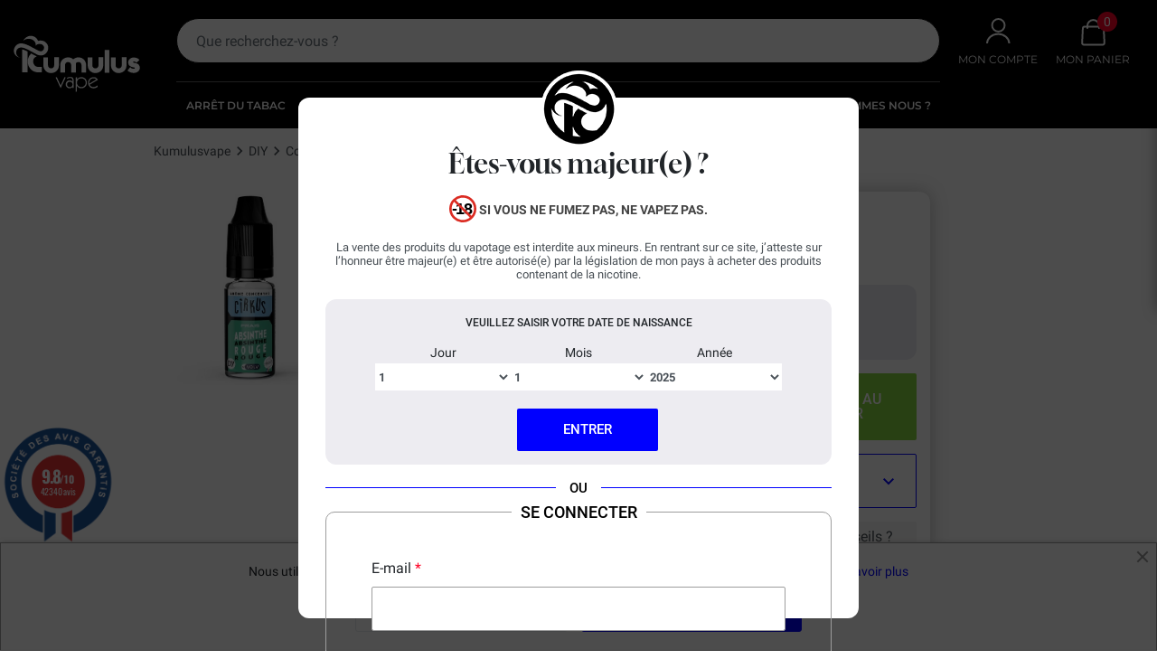

--- FILE ---
content_type: text/html; charset=utf-8
request_url: https://www.kumulusvape.fr/aromes-concentres-cirkus/2514-concentre-absinthe-rouge-cirkus.html
body_size: 41972
content:
<!doctype html>
<html lang="fr-FR">

  <head>
    
      <link rel="preload" href="https://www.kumulusvape.fr/83557-large_default/concentre-absinthe-rouge-cirkus.jpg" as="image">
  
      <meta property="product:pretax_price:amount" content="4.083333">
    <meta property="product:pretax_price:currency" content="EUR">
    <meta property="product:price:amount" content="4.9">
    <meta property="product:price:currency" content="EUR">
        <meta property="product:weight:value" content="0.019000">
    <meta property="product:weight:units" content="kg">
  
      
  <meta charset="utf-8">


  <meta http-equiv="x-ua-compatible" content="ie=edge">



  <title>Arome Concentré Absinthe Rouge Cirkus</title>
  
    <script data-keepinline="true" type="9d2c9947b4ea736b4959ff08-text/javascript">
    var cdcGtmApi = '//www.kumulusvape.fr/module/cdc_googletagmanager/async';
    var ajaxShippingEvent = 1;
    var ajaxPaymentEvent = 1;

/* datalayer */
dataLayer = window.dataLayer || [];
    let cdcDatalayer = {"event":"view_item","pageCategory":"product","ecommerce":{"currency":"EUR","value":"4.08","items":[{"item_id":"2514-6155","item_name":"Concentre Absinthe Rouge Cirkus","item_reference":"2514-6155","item_brand":"Cirkus","item_category":"DIY","item_category2":"Concentres DIY","item_category3":"Aromes concentres Cirkus","item_variant":"10 ml","price":"4.08","price_tax_exc":"4.08","price_tax_inc":"4.9","quantity":1,"google_business_vertical":"retail"}]}};
    dataLayer.push(cdcDatalayer);

/* call to GTM Tag */
(function(w,d,s,l,i){w[l]=w[l]||[];w[l].push({'gtm.start':
new Date().getTime(),event:'gtm.js'});var f=d.getElementsByTagName(s)[0],
j=d.createElement(s),dl=l!='dataLayer'?'&l='+l:'';j.async=true;j.src=
'https://www.googletagmanager.com/gtm.js?id='+i+dl;f.parentNode.insertBefore(j,f);
})(window,document,'script','dataLayer','GTM-MXSXFPW');

/* async call to avoid cache system for dynamic data */
var cdcgtmreq = new XMLHttpRequest();
cdcgtmreq.onreadystatechange = function() {
    if (cdcgtmreq.readyState == XMLHttpRequest.DONE ) {
        if (cdcgtmreq.status == 200) {
          	var datalayerJs = cdcgtmreq.responseText;
            try {
                var datalayerObj = JSON.parse(datalayerJs);
                dataLayer = dataLayer || [];
                dataLayer.push(datalayerObj);
            } catch(e) {
               console.log("[CDCGTM] error while parsing json");
            }

                    }
        dataLayer.push({
          'event': 'datalayer_ready'
        });
    }
};
cdcgtmreq.open("GET", "//www.kumulusvape.fr/module/cdc_googletagmanager/async?action=user" /*+ "?" + new Date().getTime()*/, true);
cdcgtmreq.setRequestHeader('X-Requested-With', 'XMLHttpRequest');
cdcgtmreq.send();
</script>
  
  <meta name="description" content="Equilibre parfait entre la fraîcheur de l’absinthe et la douceur des fruits rouges. Cirkus prouve une fois de plus qu'il est le maître incontesté des">
  <meta name="keywords" content="">
    
  
    
  



  <meta name="viewport" content="width=device-width, initial-scale=1">



          <link rel="icon" type="image/vnd.microsoft.icon" href="https://www.kumulusvape.fr/img/favicon.ico?1764338019">
  <link rel="icon" type="image/x-icon" href="https://www.kumulusvape.fr/img/favicon.ico?1764338019">
  


  <style>
	.img-pc{
		position: fixed;
		z-index: 999999999;
		pointer-events: none;
		right: 0;
		top: 0;
		width: 99vw;
		object-fit: cover;
		height: 80vh;
		opacity: 0.001;
	}
	.img-mobile{
		position: fixed;
		z-index: 999999999;
		pointer-events: none;
		right: 0;
		top: 0;
		width: 99vw;
		object-fit: cover;
		height: 80vh;
		opacity: 0.001;
	}
</style>

<script type="9d2c9947b4ea736b4959ff08-text/javascript">
	function markSiteInteractive() {
		[... document.querySelectorAll('#bWebsite')].forEach( e => e.remove() );
		const element = document.createElement('div');
		element.id = "bWebsite";
		element.style = "display: block; position: fixed; z-index: 10001; width: 90vw; height: 90vh; left: 5vw; top: 5vh; background-color: #00000001;pointer-events: none";
		document.querySelector('body').prepend(element);
		setTimeout(()=>[... document.querySelectorAll('#bWebsite')].forEach( e => e.remove() ), 300);
	}
	document.addEventListener('click', markSiteInteractive);
	document.addEventListener('keydown', markSiteInteractive);
	document.addEventListener('touchstart', markSiteInteractive);
</script><meta property="og:kiwik:is_kiwik" content="true"/>
<meta property="og:title" content="Arome Concentré Absinthe Rouge Cirkus"/>
  <meta property="og:description" content="Equilibre parfait entre la fraîcheur de l’absinthe et la douceur des fruits rouges. Cirkus prouve une fois de plus qu&#039;il est le maître incontesté des concentrés. Alors si vous aimez les DIY qui ont du caractère, vous allez être servis. 
Les conseils de dosage ci-dessous concernent un dosage 50% PG / 50% VG. Ajoutez un peu d&#039;arôme si votre taux de VG est plus élevé et inversement. 

Dosage conseillé : 15% par rapport à votre base
Phase de maturation : 48h Minimum

 

Le Concentré Absinthe Rouge Cirkus ne peut pas être vapé directement, il est conçu pour être dilué dans une base DIY.
"/>
<meta property="og:type" content="website"/>
<meta property="og:url" content="https://www.kumulusvape.fr/aromes-concentres-cirkus/2514-concentre-absinthe-rouge-cirkus.html"/>
<meta property="og:site_name" content="Kumulusvape.fr"/>

  <meta property="og:type" content="product"/>
            <meta property="og:image" content="https://www.kumulusvape.fr/83557-thickbox_default/concentre-absinthe-rouge-cirkus.jpg"/>        <meta property="og:image:height" content="800"/>
    <meta property="og:image:width" content="800"/>

        <meta property="product:price:amount" content="4.9" />
    <meta property="product:price:currency" content="EUR" />
            <meta property="product:brand" content="Cirkus" />
    <meta property="og:availability" content="instock" />
<meta name="twitter:card" content="summary_large_image">
<meta property="twitter:title" content="Arome Concentré Absinthe Rouge Cirkus"/>
  <meta property="twitter:description" content="Equilibre parfait entre la fraîcheur de l’absinthe et la douceur des fruits rouges. Cirkus prouve une fois de plus qu&#039;il est le maître incontesté des concentrés. Alors si vous aimez les DIY qui ont du caractère, vous allez être servis. 
Les conseils de dosage ci-dessous concernent un dosage 50% PG / 50% VG. Ajoutez un peu d&#039;arôme si votre taux de VG est plus élevé et inversement. 

Dosage conseillé : 15% par rapport à votre base
Phase de maturation : 48h Minimum

 

Le Concentré Absinthe Rouge Cirkus ne peut pas être vapé directement, il est conçu pour être dilué dans une base DIY.
"/>
<meta property="twitter:site" content="Kumulusvape.fr"/>
<meta property="twitter:creator" content="Kumulusvape.fr"/>
<meta property="twitter:domain" content="https://www.kumulusvape.fr/aromes-concentres-cirkus/2514-concentre-absinthe-rouge-cirkus.html"/>

  <meta property="twitter:image" content="https://www.kumulusvape.fr/83557-thickbox_default/concentre-absinthe-rouge-cirkus.jpg"/>
      <meta property="twitter:image:alt" content="Equilibre parfait entre la fraîcheur de l’absinthe et la douceur des fruits rouges. Cirkus prouve une fois de plus qu&#039;il est le maître incontesté des concentrés. Alors si vous aimez les DIY qui ont du caractère, vous allez être servis. 
Les conseils de dosage ci-dessous concernent un dosage 50% PG / 50% VG. Ajoutez un peu d&#039;arôme si votre taux de VG est plus élevé et inversement. 

Dosage conseillé : 15% par rapport à votre base
Phase de maturation : 48h Minimum

 

Le Concentré Absinthe Rouge Cirkus ne peut pas être vapé directement, il est conçu pour être dilué dans une base DIY.
"/>
  

      <script type="application/ld+json">
      {
    "@context": "http://schema.org/",
    "@type": "Product",
    "name": "Concentré Absinthe Rouge Cirkus",
    "description": "Equilibre parfait entre la fraîcheur de l’absinthe et la douceur des fruits rouges. Cirkus prouve une fois de plus qu'il est le maître incontesté des concentrés. Alors si vous aimez les DIY qui ont du caractère, vous allez être servis. \r\nL...",
    "image": [
        "https://www.kumulusvape.fr/83557-large_default/concentre-absinthe-rouge-cirkus.jpg"
    ],
    "sku": "3663446008299",
    "weight": {
        "@context": "https://schema.org",
        "@type": "QuantitativeValue",
        "value": "0.019000",
        "unitCode": "kg"
    },
    "mpn": "2514-6155",
    "brand": {
        "@type": "Brand",
        "name": "Cirkus"
    },
    "offers": {
        "@type": "Offer",
        "price": 4.9,
        "priceCurrency": "EUR",
        "sku": "2514-0",
        "availability": "http://schema.org/InStock",
        "itemCondition": "https://schema.org/NewCondition",
        "priceValidUntil": "2028-12-29",
        "shippingDetails": {
            "@type": "OfferShippingDetails",
            "shippingRate": {
                "@type": "MonetaryAmount",
                "value": "3.80",
                "currency": "EUR"
            },
            "deliveryTime": {
                "@type": "ShippingDeliveryTime",
                "handlingTime": {
                    "@type": "QuantitativeValue",
                    "minValue": 0,
                    "maxValue": 1,
                    "unitCode": "DAY"
                },
                "transitTime": {
                    "@type": "QuantitativeValue",
                    "minValue": 1,
                    "maxValue": 3,
                    "unitCode": "DAY"
                }
            },
            "freeShippingThreshold": {
                "@type": "MonetaryAmount",
                "value": "29.90",
                "currency": "EUR"
            },
            "shippingDestination": {
                "@type": "DefinedRegion",
                "addressCountry": "FR"
            }
        },
        "hasMerchantReturnPolicy": {
            "@type": "MerchantReturnPolicy",
            "returnPolicyCountry": "FR",
            "merchantReturnDays": 30,
            "merchantReturnLink": "https://www.kumulusvape.fr/content/5-conditions-generales-de-vente",
            "refundType": "FullRefund",
            "applicableCountry": "FR",
            "returnFees": "https://schema.org/FreeReturn",
            "returnMethod": "https://schema.org/ReturnByMail",
            "returnPolicyCategory": "https://schema.org/MerchantReturnFiniteReturnWindow"
        },
        "seller": {
            "@type": "Organization",
            "name": "Kumulus Vape"
        }
    },
    "url": "https://www.kumulusvape.fr/aromes-concentres-cirkus/2514-concentre-absinthe-rouge-cirkus.html",
    "productID": 2514,
    "review": [
        {
            "@type": "Review",
            "author": {
                "@type": "Person",
                "name": "David D."
            },
            "reviewBody": "Excellente saveur",
            "datePublished": "2022-08-00 13:56:00",
            "reviewRating": {
                "@type": "Rating",
                "ratingValue": "5"
            }
        },
        {
            "@type": "Review",
            "author": {
                "@type": "Person",
                "name": "Nicolas H."
            },
            "reviewBody": "J'aime bien le goût et frais",
            "datePublished": "2022-07-00 16:51:00",
            "reviewRating": {
                "@type": "Rating",
                "ratingValue": "4"
            }
        },
        {
            "@type": "Review",
            "author": {
                "@type": "Person",
                "name": "Christine I."
            },
            "reviewBody": "Miam",
            "datePublished": "2022-05-00 17:35:00",
            "reviewRating": {
                "@type": "Rating",
                "ratingValue": "5"
            }
        },
        {
            "@type": "Review",
            "author": {
                "@type": "Person",
                "name": "JACKY C."
            },
            "reviewBody": "cela a ete mon debut il y a 8 ans",
            "datePublished": "2022-01-00 19:37:00",
            "reviewRating": {
                "@type": "Rating",
                "ratingValue": "5"
            }
        },
        {
            "@type": "Review",
            "author": {
                "@type": "Person",
                "name": "Acheteur Vérifié"
            },
            "reviewBody": "Sent très bon au bout de 2 jours",
            "datePublished": "2021-12-00 16:10:00",
            "reviewRating": {
                "@type": "Rating",
                "ratingValue": "5"
            }
        },
        {
            "@type": "Review",
            "author": {
                "@type": "Person",
                "name": "Acheteur Vérifié"
            },
            "reviewBody": "Oooh étonnant, surpris et sur le cul. Il est excellent",
            "datePublished": "2021-12-00 11:23:00",
            "reviewRating": {
                "@type": "Rating",
                "ratingValue": "5"
            }
        },
        {
            "@type": "Review",
            "author": {
                "@type": "Person",
                "name": "Acheteur Vérifié"
            },
            "reviewBody": "Parfais, rien à redire",
            "datePublished": "2020-04-00 18:50:00",
            "reviewRating": {
                "@type": "Rating",
                "ratingValue": "5"
            }
        },
        {
            "@type": "Review",
            "author": {
                "@type": "Person",
                "name": "Acheteur Vérifié"
            },
            "reviewBody": "Top qualité",
            "datePublished": "2019-09-00 15:48:00",
            "reviewRating": {
                "@type": "Rating",
                "ratingValue": "5"
            }
        },
        {
            "@type": "Review",
            "author": {
                "@type": "Person",
                "name": "Acheteur Vérifié"
            },
            "reviewBody": "Pas assez prononcé",
            "datePublished": "2019-06-00 20:43:00",
            "reviewRating": {
                "@type": "Rating",
                "ratingValue": "3"
            }
        },
        {
            "@type": "Review",
            "author": {
                "@type": "Person",
                "name": "Acheteur Vérifié"
            },
            "reviewBody": "Très agréable je recommande",
            "datePublished": "2019-02-00 22:43:00",
            "reviewRating": {
                "@type": "Rating",
                "ratingValue": "5"
            }
        },
        {
            "@type": "Review",
            "author": {
                "@type": "Person",
                "name": "Acheteur Vérifié"
            },
            "reviewBody": "Il faut aimé les liquides frais...",
            "datePublished": "2018-04-00 14:43:00",
            "reviewRating": {
                "@type": "Rating",
                "ratingValue": "4"
            }
        },
        {
            "@type": "Review",
            "author": {
                "@type": "Person",
                "name": "Acheteur Vérifié"
            },
            "reviewBody": "En steep en véranda dans quelque jour",
            "datePublished": "2017-12-00 14:41:00",
            "reviewRating": {
                "@type": "Rating",
                "ratingValue": "5"
            }
        },
        {
            "@type": "Review",
            "author": {
                "@type": "Person",
                "name": "Acheteur Vérifié"
            },
            "reviewBody": "En steep en véranda dans quelque jour",
            "datePublished": "2017-12-00 14:41:00",
            "reviewRating": {
                "@type": "Rating",
                "ratingValue": "5"
            }
        },
        {
            "@type": "Review",
            "author": {
                "@type": "Person",
                "name": "Acheteur Vérifié"
            },
            "reviewBody": "le top pour la vape de tous les jours",
            "datePublished": "2017-10-00 17:43:00",
            "reviewRating": {
                "@type": "Rating",
                "ratingValue": "5"
            }
        },
        {
            "@type": "Review",
            "author": {
                "@type": "Person",
                "name": "Acheteur Vérifié"
            },
            "reviewBody": "le top pour la vape de tous les jours",
            "datePublished": "2017-10-00 17:43:00",
            "reviewRating": {
                "@type": "Rating",
                "ratingValue": "5"
            }
        },
        {
            "@type": "Review",
            "author": {
                "@type": "Person",
                "name": "Angelique S."
            },
            "reviewBody": "Pas testé encore",
            "datePublished": "2024-03-13 12:04:13",
            "reviewRating": {
                "@type": "Rating",
                "ratingValue": "5"
            }
        },
        {
            "@type": "Review",
            "author": {
                "@type": "Person",
                "name": "Aline P."
            },
            "reviewBody": "Bien",
            "datePublished": "2025-08-11 12:50:11",
            "reviewRating": {
                "@type": "Rating",
                "ratingValue": "5"
            }
        }
    ],
    "aggregateRating": {
        "@type": "AggregateRating",
        "ratingValue": "4.76",
        "reviewCount": 17,
        "worstRating": 1,
        "bestRating": 5
    },
    "gtin13": "3663446008299"
}
    </script>
        <script type="application/ld+json">
      {
    "@context": "http://schema.org",
    "@type": "BreadcrumbList",
    "itemListElement": [
        {
            "@type": "ListItem",
            "position": 1,
            "name": "Accueil",
            "item": "https://www.kumulusvape.fr/"
        },
        {
            "@type": "ListItem",
            "position": 2,
            "name": "DIY",
            "item": "https://www.kumulusvape.fr/165-diy"
        },
        {
            "@type": "ListItem",
            "position": 3,
            "name": "Concentrés DIY",
            "item": "https://www.kumulusvape.fr/168-aromes-diy"
        },
        {
            "@type": "ListItem",
            "position": 4,
            "name": "Arômes concentrés Cirkus",
            "item": "https://www.kumulusvape.fr/305-aromes-concentres-cirkus"
        },
        {
            "@type": "ListItem",
            "position": 5,
            "name": "Concentré Absinthe Rouge Cirkus",
            "item": "https://www.kumulusvape.fr/aromes-concentres-cirkus/2514-concentre-absinthe-rouge-cirkus.html"
        }
    ]
}
    </script>
    
<script type="9d2c9947b4ea736b4959ff08-text/javascript">
    document.addEventListener("DOMContentLoaded", function(event) {
        $(window).scroll(function(){
            if($(window).scrollTop() > 500){
                $(document).find('#scroll_to_top').addClass('active');
            }else{
                $(document).find('#scroll_to_top').removeClass('active');
            }
        });
        $('#scroll_to_top').on('click', function(){
            $('html, body').animate({ scrollTop: 0 }, "fast");
        });
    });
</script><!---->

<script type="9d2c9947b4ea736b4959ff08-text/javascript">
    
	if (typeof kiwik === "undefined"){
		var kiwik = {};
	}

	if(typeof kiwik.hoverimages === "undefined") {
        kiwik.hoverimages = {};
    }
    

    kiwik.hoverimages.SELECTOR = "li.ajax_block_product, .product-image-wrapper";
    kiwik.hoverimages.BASE = "/modules/";
    kiwik.hoverimages.VERSION = "0";//not module version but if prestashop is 1.5 or no;
    kiwik.hoverimages.TRANSITION = "fade";
    kiwik.hoverimages.TRANSITION_DURATION = 500;

</script>                        <meta http-equiv="content-language" content="fr">
                            <link rel="canonical" href="https://www.kumulusvape.fr/aromes-concentres-cirkus/2514-concentre-absinthe-rouge-cirkus.html" />
                                        <link rel="alternate" hreflang="x-default" href="https://www.kumulusvape.fr/aromes-concentres-cirkus/2514-concentre-absinthe-rouge-cirkus.html" />
                            <link rel="alternate" hreflang="fr" href="https://www.kumulusvape.fr/aromes-concentres-cirkus/2514-concentre-absinthe-rouge-cirkus.html" />
  <img class="img-pc" height="500" width="5000" src="[data-uri]" alt="img"/>
            <style>
    @media only screen and (max-width: 350px) {
        #psagechecker_block .lightbox {
            left: 50%!important;
            width: 95%!important;
        }

        #psagechecker_block .lightbox-img {
            min-height: 200px;
        }
    }

    @media (max-width: 47.98em) {
        #psagechecker_block .lightbox {
            width: 97%!important;
        }
    }
    #psagechecker-lightbox{
        background-color: #ffffff !important;
        .age_verify_text_content:has(.wrapper-authentification){
            overflow-y: auto;
            max-height: calc(80vh - 70px);
            @media (max-width: 47.98em) {
                max-height: calc(90vh - 70px);
            }
            .separator:before{
                left: 0;
                width: 100%;
            }
            .user-form__login{
                fieldset{
                    padding-top: 45px;
                    @media only screen and (max-width: 375px) {
                        padding-left: 5px;
                        padding-right: 5px;
                    }
                    .user-form__content{
                        padding-top: 0;
                        padding-bottom: 0;
                        .forgot-password{
                            display: none;
                        }
                    }
                }
            }
            #fbloginblock-beforeauthpage{
                padding-top: 45px!important;
                @media only screen and (max-width: 375px) {
                    .auth-page-txt-before-logins{
                        width: calc(100% - 20px);
                        text-wrap: wrap;
                    }
                    padding-left: 5px!important;
                    padding-right: 5px!important;
                }
            }
        }
        .age_verify_text_content::-webkit-scrollbar{
            display: none;
        }
        .age_verify_text_content::-webkit-scrollbar-track{
            display: none;
        }
        .age_verify_text_content::-webkit-scrollbar-thumb{
            display: none;
        }
    }
    /* #psagechecker-lightbox, #psagechecker-lightbox *{
        font-family: Roboto !important;
    } */

    .btn_deny{
        background-color: #686868 !important;
        color: #ffffff !important;
    }
    .btn_confirm{
        background-color: #0000ff !important;
        color: #ffffff !important;
    }
    #psagechecker_block .lightbox{
        width : 500px ;
        height : 400px !important;
    }
    #psagechecker_block #overlay {
        background-color: rgba(0,0,0,0.7);
        height: 100%;
        left: 0;
        position: fixed;
        top: 0;
        width: 100%;
        z-index: 9999;
    }
</style>

<script type="9d2c9947b4ea736b4959ff08-text/javascript">
var display_popup = "1";
var age_required = "18";
</script>


 
<script type="9d2c9947b4ea736b4959ff08-text/javascript">
    var lgconsultas_default_display = 3;
    var lgconsultas_extra_display = 10;
    var lgconsultas_responses_controller_url = "https://www.kumulusvape.fr/module/lgconsultas/responses";     var lgconsultas_ajax_calls_token = "122f70e5a42f956fe99176dff5337dc7";
    var lgconsultas_recaptcha = 1;
    var lgconsultas_condition = 0;
    var lgconsultas_id_object = 2514;
    var lgconsultas_type = "product";
    var lgconsultas_iso_code = "fr";
    var lgconsultas_messages_fields_form_error = "Vous devez remplir correctement les champs obligatoires.";
    var lgconsultas_messages_recaptcha = "Veuillez vérifier que vous n&#039;êtes pas un robot.";
    var lgconsultas_messages_accept_conditions = "Vous devez accepter les conditions d&#039;utilisation.";
    var lgconsultas_tab_content = 2;
</script>
<script type="9d2c9947b4ea736b4959ff08-text/javascript">

var fbloginblock_is17 = '1';
var fbloginblock_is16 = '1';
var fbloginblockapipopup = '0';
var fbloginblockislogged = '0';
var fbloginblockvoucherpopup = '0';
var fbloginblockis_display_gdpr = '0'; //gdpr







var fbloginblockmyaccountwidget = '0';



            


        var fbloginblock_ajax_url = 'https://www.kumulusvape.fr/module/fbloginblock/ajax?token=0900d18c3560a5e1ccdfa7a92813bf6a0ef21f44';

        var fbloginblock_login_buttons_footer = '';
        var fbloginblock_login_buttons_top = '';
        var fbloginblock_login_buttons_authpage = '';
        var fbloginblock_login_buttons_beforeauthpage = '                                                                                                                                                                                            <div class="clear"></div><div id="fbloginblock-beforeauthpage" class="wrap text-align-center fbloginblock-connects"                                  style="background-color:#ffffff;                                          border: 0px solid #ffffff;                                          padding:10px 10px 10px 10px;                                          margin:0px 0px 0px 0px;                                          ">            <div class="auth-page-txt-before-logins">Connectez-vous via vos comptes</div>                                            <a  href="javascript:void(0)"                                                onclick="redirect_fbloginblock(`https://www.facebook.com/v19.0/dialog/oauth?client_id=720078075587525&amp;state=4af44c63e5259fe53ffce87b00807460&amp;response_type=code&amp;sdk=php-sdk-5.5.0&amp;redirect_uri=https%3A%2F%2Fwww.kumulusvape.fr%2Fmodule%2Ffbloginblock%2Ffacebook&amp;scope=email`, `login`);"                    title="Facebook"                    >                    <img src="https://www.kumulusvape.fr/upload/fbloginblock/173095894868ecf44b4e9ee.png" class="img-top-custom" alt="Connexion avec Facebook"  />                    </a>&nbsp;                                                                                                <a  href="javascript:void(0)"                                                onclick="redirect_fbloginblock(`https://www.kumulusvape.fr/index.php?fc=module&amp;module=fbloginblock&amp;controller=spmlogin&amp;typelogin=login&amp;p=google`, `login`);"                    title="Google"                    >                    <img src="https://www.kumulusvape.fr/upload/fbloginblock/85874449068ecf45e3d6d5.png" class="img-top-custom" alt="Google"  />                    </a>&nbsp;                                                                                                                                                                                                                                                                                                                                                                                                                                                                                                                                                                                                                                                                                                                                                                            </div>';
        var fbloginblock_login_buttons_welcome = '';


        var fbloginblockis_popup = '1';


        // amazon connect variables
        var fbloginblockis_ssl = '1';
        var fbloginblockamazonci = '';
        var fbloginblockssltxt = '';
        var fbloginblock_aerror = 'Error: Please fill Amazon Client ID and Amazon Allowed Return URL in the module settings';
        var fbloginblockamazon_url = 'https://www.kumulusvape.fr/module/fbloginblock/amazon';
        var fbloginblock_token = '0900d18c3560a5e1ccdfa7a92813bf6a0ef21f44';
        // amazon connect variables

        


        



</script>





<script type="9d2c9947b4ea736b4959ff08-text/javascript">
	var asap_display = 0;
	
		var adod_text_single_date = "Livraison estimée avec ce transporteur le";
		var adod_text_dates = "Livraison estimée avec ce transporteur entre le";
		var adod_text_and = "et le";
	
</script> 
<script type="9d2c9947b4ea736b4959ff08-text/javascript">
    var agSiteId="9460";
</script>
<script src="https://www.societe-des-avis-garantis.fr/wp-content/plugins/ag-core/widgets/JsWidget.js" type="9d2c9947b4ea736b4959ff08-text/javascript"></script>

<style>
    </style>  <!-- START OF DOOFINDER ADD TO CART SCRIPT -->
  <script type="9d2c9947b4ea736b4959ff08-text/javascript">
    document.addEventListener('doofinder.cart.add', function(event) {

      const checkIfCartItemHasVariation = (cartObject) => {
        return (cartObject.item_id === cartObject.grouping_id) ? false : true;
      }

      /**
      * Returns only ID from string
      */
      const sanitizeVariationID = (variationID) => {
        return variationID.replace(/\D/g, "")
      }

      doofinderManageCart({
        cartURL          : "https://www.kumulusvape.fr/panier",  //required for prestashop 1.7, in previous versions it will be empty.
        cartToken        : "d4fb6641e11825bf78d5a4481fd5ae01",
        productID        : checkIfCartItemHasVariation(event.detail) ? event.detail.grouping_id : event.detail.item_id,
        customizationID  : checkIfCartItemHasVariation(event.detail) ? sanitizeVariationID(event.detail.item_id) : 0,   // If there are no combinations, the value will be 0
        quantity         : event.detail.amount,
        statusPromise    : event.detail.statusPromise,
        itemLink         : event.detail.link,
        group_id         : event.detail.group_id
      });
    });
  </script>
  <!-- END OF DOOFINDER ADD TO CART SCRIPT -->

  <!-- START OF DOOFINDER INTEGRATIONS SUPPORT -->
  <script data-keepinline type="9d2c9947b4ea736b4959ff08-text/javascript">
    var dfKvCustomerEmail;
    if ('undefined' !== typeof klCustomer && "" !== klCustomer.email) {
      dfKvCustomerEmail = klCustomer.email;
    }
  </script>
  <!-- END OF DOOFINDER INTEGRATIONS SUPPORT -->

  <!-- START OF DOOFINDER UNIQUE SCRIPT -->
  <script data-keepinline type="9d2c9947b4ea736b4959ff08-text/javascript">
    
    (function(w, k) {w[k] = window[k] || function () { (window[k].q = window[k].q || []).push(arguments) }})(window, "doofinderApp")
    

    // Custom personalization:
    doofinderApp("config", "language", "fr");
    doofinderApp("config", "currency", "EUR");
  </script>
  <script src="https://eu1-config.doofinder.com/2.x/3ce5f901-5c04-4ea7-b96c-f1e7e1940a08.js" async type="9d2c9947b4ea736b4959ff08-text/javascript"></script>
  <!-- END OF DOOFINDER UNIQUE SCRIPT -->
<style>
    .alert-loyalty {
        background-color: #fff6ca;
        border-color: #f8d100;
        color: #777777;
    }

    </style>

<script type="9d2c9947b4ea736b4959ff08-text/javascript">
    
</script>

<style>
    
</style>
<script type="9d2c9947b4ea736b4959ff08-text/javascript">
	var bestkitgift_ajax_controller = "https://www.kumulusvape.fr/module/bestkit_gifts/ajax";
	var bestkitgift_slide_width = 344;
	var bestkitgift_inside_cart = 1;
	var bestkitgift_success_title = "Vous allez adorer !";
	var bestkitgift_success_msg = "Votre cadeau a bien été ajouté";
</script>
<style type="text/css">@media only screen and (min-width: 990px) { /*body.loadingPage #header .header-banner {
    min-height : 36px;
}*/

/* Product */
body#product #product_center .product-head {
    padding-bottom: 45px;
    position: relative;
}
body#product #product_center .product-head #agWidgetH {
    position: absolute;
    bottom: 0;
}}@media only screen and (max-width: 991px) { /* Product */
body#product.loadingPage.js-product-images.swiper-pagination-dots {
    min-height : 42px;
}
body#product#product_right.product-head {
    padding-bottom: 45px;
    position: relative;
}
body#product#product_right.product-head#agWidgetH {
    position: absolute;
    bottom: 0;
}
body#product.loadingPage#product_fixed {
    visibility: hidden;
}
}</style>



      <link rel="preload" as="image" href="https://www.kumulusvape.fr/img/logo-1742999230.svg">
      <link rel="preconnect" href="https://api.widget.botmind.ai/">
  <link rel="preconnect" href="https://cdn.doofinder.com/">
  <link rel="preconnect" href="https://eu1-api.doofinder.com/">
  <link rel="preconnect" href="https://eu1-config.doofinder.com/">
  <link rel="preconnect" href="https://fonts.googleapis.com/">
  <link rel="preconnect" href="https://fonts.gstatic.com/">
  <link rel="preconnect" href="https://www.google.com/">
  <link rel="preconnect" href="https://www.googletagmanager.com/">
  <link rel="preconnect" href="https://www.gstatic.com/">
  <link rel="preconnect" href="https://www.guaranteed-reviews.com/">
  <link rel="preconnect" href="https://www.societe-des-avis-garantis.fr/">
  <link rel="preconnect" href="https://static.cloudflareinsights.com/">
  <link rel="preconnect" href="https://widget.botmind.ai/">
  
  
  
  <link
      rel="preload"
      href="https://www.kumulusvape.fr/themes/falcon/assets/fonts/roboto-v20-latin-ext_latin-regular-5cb5c8f08bb4e6cb64c3b5b6115bf498.woff2"
      as="font"
      crossorigin
    ><link
      rel="preload"
      href="https://www.kumulusvape.fr/themes/falcon/assets/fonts/roboto-v20-latin-ext_latin-500-0b45721325446d537b545d6224819ad4.woff2"
      as="font"
      crossorigin
    ><link
      rel="preload"
      href="https://www.kumulusvape.fr/themes/falcon/assets/fonts/roboto-v20-latin-ext_latin-700-1d1ef7788f0ff084b8811576cb59df57.woff2"
      as="font"
      crossorigin
    ><link
      rel="preload"
      href="https://www.kumulusvape.fr/themes/falcon/assets/fonts/MaterialIcons-Regular-12a47ed5fd5585f0f4227fa035a1a607.woff2"
      as="font"
      crossorigin
    ><link
      rel="preload"
      href="https://www.kumulusvape.fr/themes/falcon/assets/fonts/icomoon-d7aecaf7d15cbb1a5968007421e0052f.woff2"
      as="font"
      crossorigin
    >

      <link rel="preload" href="/themes/falcon/assets/fonts/montserrat-v29-latin-regular-4bc3bc9536f24ed8076d0baac5ec13f2.woff2" as="font" type="font/woff2" crossorigin>
    <link rel="preload" href="/themes/falcon/assets/fonts/gloock-v6-latin-regular-aed2dd1930796a19ef86a6a1e078e782.woff2" as="font" type="font/woff2" crossorigin>
    <link rel="preload" href="/themes/falcon/assets/fonts/roboto-v48-latin-500italic-e005908f2e2524906d70a7a0ce087053.woff2" as="font" type="font/woff2" crossorigin>
    <link rel="preload" href="/themes/falcon/assets/fonts/roboto-v20-latin-ext_latin-italic-998c240e2a27f53b45db1c3b81080170.woff2" as="font" type="font/woff2" crossorigin>
    <link rel="preload" href="/themes/falcon/assets/fonts/montserrat-v29-latin-600-a4fbb9ff96a3a78e42091bb47ed4e1ec.woff2" as="font" type="font/woff2" crossorigin>
    <link rel="preload" href="https://fonts.gstatic.com/s/roboto/v18/KFOmCnqEu92Fr1Mu4mxK.woff2" type="font/woff2" as="font">
    <link rel="preload" href="https://www.guaranteed-reviews.com/wp-content/themes/howes/fonts/Oswald-Bold.woff2" type="font/woff2" as="font">
    <link rel="preload" href="https://www.guaranteed-reviews.com/wp-content/themes/howes/fonts/Oswald-Regular.woff2" type="font/woff2" as="font">
          <link rel="preload" href="/themes/falcon/assets/fonts/montserrat-v30-latin-500-bb986b84deeb9c476de21def1be8eeb6.woff2" as="font" type="font/woff2" crossorigin>
              <link rel="preload" href="/modules/advanceddateofdelivery/views/fonts/fontawesome-webfont.woff?v=4.0.3" as="font" type="font/woff" crossorigin>
        <link rel="preload" href="https://fonts.googleapis.com/css?family=Open+Sans:600,400,400i|Oswald:700" as="style">
    <link rel="preload" href="https://fonts.googleapis.com/css?family=Open+Sans:400,600,700,300" as="style">
  


  
  
  
    <link
    rel="stylesheet preload"
    href="https://www.kumulusvape.fr/themes/falcon/assets/cache/theme-6ff387238.css?v=ac1dd209cbcc5e5d1c6e28598e8cbbe8"
    type="text/css"
    media="all">
  



  

  <script type="9d2c9947b4ea736b4959ff08-text/javascript" src="https://www.google.com/recaptcha/api.js?v=539fd53b59e3bb12d203f45a912eeaf2"></script>



  <script type="9d2c9947b4ea736b4959ff08-text/javascript">
        var ASSearchUrl = "https:\/\/www.kumulusvape.fr\/module\/pm_advancedsearch4\/advancedsearch4";
        var Chronopost = {"ajax_endpoint":"https:\/\/www.kumulusvape.fr\/module\/chronopost\/ajax?ajax=1"};
        var PAYPLUG_DOMAIN = "https:\/\/secure.payplug.com";
        var adtm_activeLink = {"id":305,"type":"category"};
        var adtm_isToggleMode = true;
        var adtm_menuHamburgerSelector = "#menu-icon, .menu-icon";
        var adtm_stickyOnMobile = false;
        var ap5_cartPackProducts = [];
        var ap5_modalErrorClose = "Fermer";
        var ap5_modalErrorTitle = "Une erreur est survenue";
        var as4_orderBySalesAsc = "Meilleures ventes en dernier";
        var as4_orderBySalesDesc = "Meilleures ventes en premier";
        var display_second = "1";
        var fbloginblock_is17 = 1;
        var fbloginblockislogged = 0;
        var ignoredForms = ["paypal","payzen","ps_checkout","alma-inpage","ambjolisearch"];
        var is_sandbox_mode = false;
        var listDisplayAjaxUrl = "https:\/\/www.kumulusvape.fr\/module\/is_themecore\/ajaxTheme";
        var module_name = "payplug";
        var path_ajax = "\/modules\/kwkpromobanner\/ajaxCloseBanner.php";
        var payplug_ajax_url = "https:\/\/www.kumulusvape.fr\/module\/payplug\/ajax";
        var pm_advancedpack = {"ajaxUrl":"https:\/\/www.kumulusvape.fr\/module\/pm_advancedpack\/ajax","staticToken":"d4fb6641e11825bf78d5a4481fd5ae01"};
        var pm_crosssellingoncart = {"product_selection":"Array","products_quantity":"4","products_quantity_tablet":"2","products_quantity_mobile":"2","order_page_link":"https:\/\/www.kumulusvape.fr\/commande","nbItems":"3"};
        var prestashop = {"cart":{"products":[],"totals":{"total":{"type":"total","label":"Total","amount":0,"value":"0,00\u00a0\u20ac"},"total_including_tax":{"type":"total","label":"Total TTC","amount":0,"value":"0,00\u00a0\u20ac"},"total_excluding_tax":{"type":"total","label":"Total HT :","amount":0,"value":"0,00\u00a0\u20ac"}},"subtotals":{"products":{"type":"products","label":"Sous-total","amount":0,"value":"0,00\u00a0\u20ac"},"discounts":null,"shipping":{"type":"shipping","label":"Livraison","amount":0,"value":""},"tax":null},"products_count":0,"summary_string":"0 articles","vouchers":{"allowed":1,"added":[]},"discounts":[],"minimalPurchase":0,"minimalPurchaseRequired":""},"currency":{"id":1,"name":"Euro","iso_code":"EUR","iso_code_num":"978","sign":"\u20ac"},"customer":{"lastname":null,"firstname":null,"email":null,"birthday":null,"newsletter":null,"newsletter_date_add":null,"optin":null,"website":null,"company":null,"siret":null,"ape":null,"is_logged":false,"gender":{"type":null,"name":null},"addresses":[]},"country":{"id_zone":"9","id_currency":"0","call_prefix":"33","iso_code":"FR","active":"1","contains_states":"0","need_identification_number":"0","need_zip_code":"1","zip_code_format":"NNNNN","display_tax_label":"1","name":"France","id":8},"language":{"name":"Fran","iso_code":"fr","locale":"fr-FR","language_code":"fr","active":"1","is_rtl":"0","date_format_lite":"d\/m\/Y","date_format_full":"d\/m\/Y H:i:s","id":2},"page":{"title":"","canonical":"https:\/\/www.kumulusvape.fr\/aromes-concentres-cirkus\/2514-concentre-absinthe-rouge-cirkus.html","meta":{"title":"Arome Concentr\u00e9 Absinthe Rouge Cirkus","description":"Equilibre parfait entre la fra\u00eecheur de l\u2019absinthe et la douceur des fruits rouges.\u00a0Cirkus\u00a0prouve une fois de plus qu'il est le ma\u00eetre incontest\u00e9 des concentr\u00e9s. Alors si vous aimez les DIY qui ont du caract\u00e8re, vous allez \u00eatre servis.\u00a0\r\nLes conseils de dosage ci-dessous concernent un dosage 50% PG \/ 50% VG. Ajoutez un peu d'ar\u00f4me si votre taux de VG est plus \u00e9lev\u00e9 et inversement.\u00a0\r\n\r\nDosage conseill\u00e9 : 15%\u00a0par rapport \u00e0 votre\u00a0base\r\nPhase de maturation : 48h\u00a0Minimum\r\n\r\n\u00a0\r\n\r\nLe Concentr\u00e9 Absinthe Rouge Cirkus ne peut pas \u00eatre vap\u00e9 directement, il est con\u00e7u pour \u00eatre dilu\u00e9 dans une base DIY.\r\n","keywords":"","robots":"index"},"page_name":"product","body_classes":{"lang-fr":true,"lang-rtl":false,"country-FR":true,"currency-EUR":true,"layout-full-width":true,"page-product":true,"tax-display-enabled":true,"page-customer-account":false,"product-id-2514":true,"product-Concentr\u00e9 Absinthe Rouge Cirkus":true,"product-id-category-305":true,"product-id-manufacturer-250":true,"product-id-supplier-0":true,"product-available-for-order":true,"starterpack_is_searchbar":true,"starterpack_footer":true,"product-miniature-minimaliste":true},"admin_notifications":[],"password-policy":{"feedbacks":{"0":"Tr\u00e8s faible","1":"Faible","2":"Moyenne","3":"Fort","4":"Tr\u00e8s fort","Straight rows of keys are easy to guess":"Les suites de touches sur le clavier sont faciles \u00e0 deviner","Short keyboard patterns are easy to guess":"Les mod\u00e8les courts sur le clavier sont faciles \u00e0 deviner.","Use a longer keyboard pattern with more turns":"Utilisez une combinaison de touches plus longue et plus complexe.","Repeats like \"aaa\" are easy to guess":"Les r\u00e9p\u00e9titions (ex. : \"aaa\") sont faciles \u00e0 deviner.","Repeats like \"abcabcabc\" are only slightly harder to guess than \"abc\"":"Les r\u00e9p\u00e9titions (ex. : \"abcabcabc\") sont seulement un peu plus difficiles \u00e0 deviner que \"abc\".","Sequences like abc or 6543 are easy to guess":"Les s\u00e9quences (ex. : abc ou 6543) sont faciles \u00e0 deviner.","Recent years are easy to guess":"Les ann\u00e9es r\u00e9centes sont faciles \u00e0 deviner.","Dates are often easy to guess":"Les dates sont souvent faciles \u00e0 deviner.","This is a top-10 common password":"Ce mot de passe figure parmi les 10 mots de passe les plus courants.","This is a top-100 common password":"Ce mot de passe figure parmi les 100 mots de passe les plus courants.","This is a very common password":"Ceci est un mot de passe tr\u00e8s courant.","This is similar to a commonly used password":"Ce mot de passe est similaire \u00e0 un mot de passe couramment utilis\u00e9.","A word by itself is easy to guess":"Un mot seul est facile \u00e0 deviner.","Names and surnames by themselves are easy to guess":"Les noms et les surnoms seuls sont faciles \u00e0 deviner.","Common names and surnames are easy to guess":"Les noms et les pr\u00e9noms courants sont faciles \u00e0 deviner.","Use a few words, avoid common phrases":"Utilisez quelques mots, \u00e9vitez les phrases courantes.","No need for symbols, digits, or uppercase letters":"Pas besoin de symboles, de chiffres ou de majuscules.","Avoid repeated words and characters":"\u00c9viter de r\u00e9p\u00e9ter les mots et les caract\u00e8res.","Avoid sequences":"\u00c9viter les s\u00e9quences.","Avoid recent years":"\u00c9vitez les ann\u00e9es r\u00e9centes.","Avoid years that are associated with you":"\u00c9vitez les ann\u00e9es qui vous sont associ\u00e9es.","Avoid dates and years that are associated with you":"\u00c9vitez les dates et les ann\u00e9es qui vous sont associ\u00e9es.","Capitalization doesn't help very much":"Les majuscules ne sont pas tr\u00e8s utiles.","All-uppercase is almost as easy to guess as all-lowercase":"Un mot de passe tout en majuscules est presque aussi facile \u00e0 deviner qu'un mot de passe tout en minuscules.","Reversed words aren't much harder to guess":"Les mots invers\u00e9s ne sont pas beaucoup plus difficiles \u00e0 deviner.","Predictable substitutions like '@' instead of 'a' don't help very much":"Les substitutions pr\u00e9visibles comme '\"@\" au lieu de \"a\" n'aident pas beaucoup.","Add another word or two. Uncommon words are better.":"Ajoutez un autre mot ou deux. Pr\u00e9f\u00e9rez les mots peu courants."}}},"shop":{"name":"Kumulusvape.fr","logo":"https:\/\/www.kumulusvape.fr\/img\/logo-1742999230.svg","stores_icon":"https:\/\/www.kumulusvape.fr\/img\/logo_stores.png","favicon":"https:\/\/www.kumulusvape.fr\/img\/favicon.ico"},"core_js_public_path":"\/themes\/","urls":{"base_url":"https:\/\/www.kumulusvape.fr\/","current_url":"https:\/\/www.kumulusvape.fr\/aromes-concentres-cirkus\/2514-concentre-absinthe-rouge-cirkus.html","shop_domain_url":"https:\/\/www.kumulusvape.fr","img_ps_url":"https:\/\/www.kumulusvape.fr\/img\/","img_cat_url":"https:\/\/www.kumulusvape.fr\/img\/c\/","img_lang_url":"https:\/\/www.kumulusvape.fr\/img\/l\/","img_prod_url":"https:\/\/www.kumulusvape.fr\/img\/p\/","img_manu_url":"https:\/\/www.kumulusvape.fr\/img\/m\/","img_sup_url":"https:\/\/www.kumulusvape.fr\/img\/su\/","img_ship_url":"https:\/\/www.kumulusvape.fr\/img\/s\/","img_store_url":"https:\/\/www.kumulusvape.fr\/img\/st\/","img_col_url":"https:\/\/www.kumulusvape.fr\/img\/co\/","img_url":"https:\/\/www.kumulusvape.fr\/themes\/falcon\/assets\/img\/","css_url":"https:\/\/www.kumulusvape.fr\/themes\/falcon\/assets\/css\/","js_url":"https:\/\/www.kumulusvape.fr\/themes\/falcon\/assets\/js\/","pic_url":"https:\/\/www.kumulusvape.fr\/upload\/","theme_assets":"https:\/\/www.kumulusvape.fr\/themes\/falcon\/assets\/","theme_dir":"https:\/\/www.kumulusvape.fr\/themes\/falcon\/","pages":{"address":"https:\/\/www.kumulusvape.fr\/adresse","addresses":"https:\/\/www.kumulusvape.fr\/adresses","authentication":"https:\/\/www.kumulusvape.fr\/authentification","manufacturer":"https:\/\/www.kumulusvape.fr\/fabricants","cart":"https:\/\/www.kumulusvape.fr\/panier","category":"https:\/\/www.kumulusvape.fr\/index.php?controller=category","cms":"https:\/\/www.kumulusvape.fr\/index.php?controller=cms","contact":"https:\/\/www.kumulusvape.fr\/contactez-nous","discount":"https:\/\/www.kumulusvape.fr\/bons-de-reduction","guest_tracking":"https:\/\/www.kumulusvape.fr\/suivi-commande-invite","history":"https:\/\/www.kumulusvape.fr\/historique-des-commandes","identity":"https:\/\/www.kumulusvape.fr\/identite","index":"https:\/\/www.kumulusvape.fr\/","my_account":"https:\/\/www.kumulusvape.fr\/mon-compte","order_confirmation":"https:\/\/www.kumulusvape.fr\/index.php?controller=order-confirmation","order_detail":"https:\/\/www.kumulusvape.fr\/index.php?controller=order-detail","order_follow":"https:\/\/www.kumulusvape.fr\/details-de-la-commande","order":"https:\/\/www.kumulusvape.fr\/commande","order_return":"https:\/\/www.kumulusvape.fr\/index.php?controller=order-return","order_slip":"https:\/\/www.kumulusvape.fr\/avoirs","pagenotfound":"https:\/\/www.kumulusvape.fr\/page-non-trouvee","password":"https:\/\/www.kumulusvape.fr\/mot-de-passe-oublie","pdf_invoice":"https:\/\/www.kumulusvape.fr\/index.php?controller=pdf-invoice","pdf_order_return":"https:\/\/www.kumulusvape.fr\/index.php?controller=pdf-order-return","pdf_order_slip":"https:\/\/www.kumulusvape.fr\/index.php?controller=pdf-order-slip","prices_drop":"https:\/\/www.kumulusvape.fr\/promotions","product":"https:\/\/www.kumulusvape.fr\/index.php?controller=product","registration":"https:\/\/www.kumulusvape.fr\/index.php?controller=registration","search":"https:\/\/www.kumulusvape.fr\/recherche","sitemap":"https:\/\/www.kumulusvape.fr\/plan-du-site","stores":"https:\/\/www.kumulusvape.fr\/boutique-cigarette-electronique","supplier":"https:\/\/www.kumulusvape.fr\/fournisseurs","new_products":"https:\/\/www.kumulusvape.fr\/nouveaux-produits","brands":"https:\/\/www.kumulusvape.fr\/fabricants","register":"https:\/\/www.kumulusvape.fr\/index.php?controller=registration","order_login":"https:\/\/www.kumulusvape.fr\/commande?login=1"},"alternative_langs":[],"actions":{"logout":"https:\/\/www.kumulusvape.fr\/?mylogout="},"no_picture_image":{"bySize":{"cart_default":{"url":"https:\/\/www.kumulusvape.fr\/img\/p\/fr-default-cart_default.jpg","width":125,"height":125},"small_default":{"url":"https:\/\/www.kumulusvape.fr\/img\/p\/fr-default-small_default.jpg","width":175,"height":175},"home_default":{"url":"https:\/\/www.kumulusvape.fr\/img\/p\/fr-default-home_default.jpg","width":344,"height":344},"medium_default":{"url":"https:\/\/www.kumulusvape.fr\/img\/p\/fr-default-medium_default.jpg","width":452,"height":452},"large_default":{"url":"https:\/\/www.kumulusvape.fr\/img\/p\/fr-default-large_default.jpg","width":509,"height":509},"thickbox":{"url":"https:\/\/www.kumulusvape.fr\/img\/p\/fr-default-thickbox.jpg","width":600,"height":600},"thickbox_default":{"url":"https:\/\/www.kumulusvape.fr\/img\/p\/fr-default-thickbox_default.jpg","width":800,"height":800}},"small":{"url":"https:\/\/www.kumulusvape.fr\/img\/p\/fr-default-cart_default.jpg","width":125,"height":125},"medium":{"url":"https:\/\/www.kumulusvape.fr\/img\/p\/fr-default-medium_default.jpg","width":452,"height":452},"large":{"url":"https:\/\/www.kumulusvape.fr\/img\/p\/fr-default-thickbox_default.jpg","width":800,"height":800},"legend":""},"loyaltyeditpoints_ajax_controller":"https:\/\/www.kumulusvape.fr\/module\/loyaltyeditpoints\/ajax"},"configuration":{"display_taxes_label":true,"display_prices_tax_incl":true,"is_catalog":false,"show_prices":true,"opt_in":{"partner":false},"quantity_discount":{"type":"price","label":"Prix unitaire"},"voucher_enabled":1,"return_enabled":0},"field_required":[],"breadcrumb":{"links":[{"title":"Accueil","url":"https:\/\/www.kumulusvape.fr\/"},{"title":"DIY","url":"https:\/\/www.kumulusvape.fr\/165-diy"},{"title":"Concentr\u00e9s DIY","url":"https:\/\/www.kumulusvape.fr\/168-aromes-diy"},{"title":"Ar\u00f4mes concentr\u00e9s Cirkus","url":"https:\/\/www.kumulusvape.fr\/305-aromes-concentres-cirkus"},{"title":"Concentr\u00e9 Absinthe Rouge Cirkus","url":"https:\/\/www.kumulusvape.fr\/aromes-concentres-cirkus\/2514-concentre-absinthe-rouge-cirkus.html"}],"count":5},"link":{"protocol_link":"https:\/\/","protocol_content":"https:\/\/"},"time":1767007291,"static_token":"d4fb6641e11825bf78d5a4481fd5ae01","token":"bd7f63b837854115dab640be49edd9da","debug":false,"is_searchbar_starterpack":"module:kwkstarterpack\/views\/templates\/module\/is_searchbar\/full_width.tpl","footer_starterpack":"module:kwkstarterpack\/views\/templates\/_partials\/footer_starterpack.tpl","product_miniature_starterpack":"module:kwkstarterpack\/views\/templates\/catalogue\/_partials\/miniature\/product-miniature-minimaliste.tpl","modules":{"kwkstarterpack":null,"quickcanonical":null,"pm_advancedpack":null,"kwkextralistingdescriptions":null,"kwkwrappinginorderprocess":null,"kwkee":null}};
        var promo_banner_day = "jour";
        var promo_banner_days = "jours";
        var promo_banner_format = 1;
        var promo_banner_hour = "heure";
        var promo_banner_hours = "heures";
        var promo_banner_minute = "minute";
        var promo_banner_minutes = "minutes";
        var promo_banner_second = "seconde";
        var promo_banner_seconds = "secondes";
        var psemailsubscription_subscription = "https:\/\/www.kumulusvape.fr\/module\/ps_emailsubscription\/subscription";
        var psr_icon_color = "#F19D76";
        var sfgSiteKey = "6LevQJ8pAAAAANq_ZCB_nmyyZSpwlimqkHV5AQ1e";
      </script>



  


    
  </head>

    
                        

    <body id="product" class="lang-fr country-fr currency-eur layout-full-width page-product tax-display-enabled product-id-2514 product-concentre-absinthe-rouge-cirkus product-id-category-305 product-id-manufacturer-250 product-id-supplier-0 product-available-for-order starterpack_is_searchbar starterpack_footer product-miniature-minimaliste loadingPage">

  
      <div id="gCaptchaId" class="g-recaptcha-kwk" data-sitekey="6LevQJ8pAAAAANq_ZCB_nmyyZSpwlimqkHV5AQ1e" data-size="invisible"></div><!-- Google Tag Manager (noscript) -->
<noscript><iframe src="https://www.googletagmanager.com/ns.html?id=GTM-MXSXFPW"
height="0" width="0" style="display:none;visibility:hidden"></iframe></noscript>
<!-- End Google Tag Manager (noscript) -->
<div id="psagechecker_block" class="preload psagechecker-hide popupkiwik">
    <div id="psagechecker-lightbox" class="lightbox">
        <div class="lightbox-content">
            <div style="height:100%">
                                    <div class="logo_age_verify">
                            <img src="/modules/psagechecker//img//logo-kmls-border-blanc2.png" class="img-fluid" height="85px" width="85px" alt="Logo Kumulus Vape" />
                    </div>
                                <div class="age_verify_text_content">
                    <div class="age_verify" style="font-family: Roboto !important;">
                        <p class="titre-kmls">Êtes-vous majeur(e) ?</p>
<p><img src="/img/picto-moins-de-18.svg" width="30" height="30" style="margin:-3px 0px 0px;padding:0px;border:0px;line-height:inherit;font-family:Roboto, sans-serif;font-size:14px;vertical-align:middle;color:#444444;text-align:center;" alt="picto-moins-de-18.svg" /><span style="color:#444444;font-family:Roboto, sans-serif;font-size:14px;text-align:center;"> </span><span style="margin:0px;padding:0px;border:0px;font-weight:bold;line-height:inherit;font-family:Roboto, sans-serif;font-size:14px;vertical-align:baseline;color:#444444;text-align:center;">SI VOUS NE FUMEZ PAS, NE VAPEZ PAS.</span></p>
                    </div>
                    <div class="blockAgeVerify">
                        <div class="custom_msg_age_verify">
                            <p>La vente des produits du vapotage est interdite aux mineurs. En rentrant sur ce site, j’atteste sur l’honneur être majeur(e) et être autorisé(e) par la législation de mon pays à acheter des produits contenant de la nicotine.</p>
                        </div>
                                                    <div class="age_verify_input">
                                <p class="titre-age-verify">VEUILLEZ SAISIR VOTRE DATE DE NAISSANCE</p>

                                <div class="wrap-fields-age-verify d-flex justify-content-center">

                                                                        <div class="wrap-field">
                                        <span class="label-day">Jour</span>
                                        <select name="day" id="day" class="form-control day">
                                                                                            <option value="1">1</option>
                                                                                            <option value="2">2</option>
                                                                                            <option value="3">3</option>
                                                                                            <option value="4">4</option>
                                                                                            <option value="5">5</option>
                                                                                            <option value="6">6</option>
                                                                                            <option value="7">7</option>
                                                                                            <option value="8">8</option>
                                                                                            <option value="9">9</option>
                                                                                            <option value="10">10</option>
                                                                                            <option value="11">11</option>
                                                                                            <option value="12">12</option>
                                                                                            <option value="13">13</option>
                                                                                            <option value="14">14</option>
                                                                                            <option value="15">15</option>
                                                                                            <option value="16">16</option>
                                                                                            <option value="17">17</option>
                                                                                            <option value="18">18</option>
                                                                                            <option value="19">19</option>
                                                                                            <option value="20">20</option>
                                                                                            <option value="21">21</option>
                                                                                            <option value="22">22</option>
                                                                                            <option value="23">23</option>
                                                                                            <option value="24">24</option>
                                                                                            <option value="25">25</option>
                                                                                            <option value="26">26</option>
                                                                                            <option value="27">27</option>
                                                                                            <option value="28">28</option>
                                                                                            <option value="29">29</option>
                                                                                            <option value="30">30</option>
                                                                                            <option value="31">31</option>
                                                                                    </select>
                                    </div>

                                                                        <div class="wrap-field">
                                        <span class="label-month">Mois</span>
                                        <select name="month" id="month" class="form-control month">
                                                                                            <option value="1">1</option>
                                                                                            <option value="2">2</option>
                                                                                            <option value="3">3</option>
                                                                                            <option value="4">4</option>
                                                                                            <option value="5">5</option>
                                                                                            <option value="6">6</option>
                                                                                            <option value="7">7</option>
                                                                                            <option value="8">8</option>
                                                                                            <option value="9">9</option>
                                                                                            <option value="10">10</option>
                                                                                            <option value="11">11</option>
                                                                                            <option value="12">12</option>
                                                                                    </select>
                                    </div>

                                                                        <div class="wrap-field">
                                        <span class="label-year">Année</span>
                                        <select name="year" id="year" class="form-control year">
                                                                                            <option value="1920" >1920</option>
                                                                                            <option value="1921" >1921</option>
                                                                                            <option value="1922" >1922</option>
                                                                                            <option value="1923" >1923</option>
                                                                                            <option value="1924" >1924</option>
                                                                                            <option value="1925" >1925</option>
                                                                                            <option value="1926" >1926</option>
                                                                                            <option value="1927" >1927</option>
                                                                                            <option value="1928" >1928</option>
                                                                                            <option value="1929" >1929</option>
                                                                                            <option value="1930" >1930</option>
                                                                                            <option value="1931" >1931</option>
                                                                                            <option value="1932" >1932</option>
                                                                                            <option value="1933" >1933</option>
                                                                                            <option value="1934" >1934</option>
                                                                                            <option value="1935" >1935</option>
                                                                                            <option value="1936" >1936</option>
                                                                                            <option value="1937" >1937</option>
                                                                                            <option value="1938" >1938</option>
                                                                                            <option value="1939" >1939</option>
                                                                                            <option value="1940" >1940</option>
                                                                                            <option value="1941" >1941</option>
                                                                                            <option value="1942" >1942</option>
                                                                                            <option value="1943" >1943</option>
                                                                                            <option value="1944" >1944</option>
                                                                                            <option value="1945" >1945</option>
                                                                                            <option value="1946" >1946</option>
                                                                                            <option value="1947" >1947</option>
                                                                                            <option value="1948" >1948</option>
                                                                                            <option value="1949" >1949</option>
                                                                                            <option value="1950" >1950</option>
                                                                                            <option value="1951" >1951</option>
                                                                                            <option value="1952" >1952</option>
                                                                                            <option value="1953" >1953</option>
                                                                                            <option value="1954" >1954</option>
                                                                                            <option value="1955" >1955</option>
                                                                                            <option value="1956" >1956</option>
                                                                                            <option value="1957" >1957</option>
                                                                                            <option value="1958" >1958</option>
                                                                                            <option value="1959" >1959</option>
                                                                                            <option value="1960" >1960</option>
                                                                                            <option value="1961" >1961</option>
                                                                                            <option value="1962" >1962</option>
                                                                                            <option value="1963" >1963</option>
                                                                                            <option value="1964" >1964</option>
                                                                                            <option value="1965" >1965</option>
                                                                                            <option value="1966" >1966</option>
                                                                                            <option value="1967" >1967</option>
                                                                                            <option value="1968" >1968</option>
                                                                                            <option value="1969" >1969</option>
                                                                                            <option value="1970" >1970</option>
                                                                                            <option value="1971" >1971</option>
                                                                                            <option value="1972" >1972</option>
                                                                                            <option value="1973" >1973</option>
                                                                                            <option value="1974" >1974</option>
                                                                                            <option value="1975" >1975</option>
                                                                                            <option value="1976" >1976</option>
                                                                                            <option value="1977" >1977</option>
                                                                                            <option value="1978" >1978</option>
                                                                                            <option value="1979" >1979</option>
                                                                                            <option value="1980" >1980</option>
                                                                                            <option value="1981" >1981</option>
                                                                                            <option value="1982" >1982</option>
                                                                                            <option value="1983" >1983</option>
                                                                                            <option value="1984" >1984</option>
                                                                                            <option value="1985" >1985</option>
                                                                                            <option value="1986" >1986</option>
                                                                                            <option value="1987" >1987</option>
                                                                                            <option value="1988" >1988</option>
                                                                                            <option value="1989" >1989</option>
                                                                                            <option value="1990" >1990</option>
                                                                                            <option value="1991" >1991</option>
                                                                                            <option value="1992" >1992</option>
                                                                                            <option value="1993" >1993</option>
                                                                                            <option value="1994" >1994</option>
                                                                                            <option value="1995" >1995</option>
                                                                                            <option value="1996" >1996</option>
                                                                                            <option value="1997" >1997</option>
                                                                                            <option value="1998" >1998</option>
                                                                                            <option value="1999" >1999</option>
                                                                                            <option value="2000" >2000</option>
                                                                                            <option value="2001" >2001</option>
                                                                                            <option value="2002" >2002</option>
                                                                                            <option value="2003" >2003</option>
                                                                                            <option value="2004" >2004</option>
                                                                                            <option value="2005" >2005</option>
                                                                                            <option value="2006" >2006</option>
                                                                                            <option value="2007" >2007</option>
                                                                                            <option value="2008" >2008</option>
                                                                                            <option value="2009" >2009</option>
                                                                                            <option value="2010" >2010</option>
                                                                                            <option value="2011" >2011</option>
                                                                                            <option value="2012" >2012</option>
                                                                                            <option value="2013" >2013</option>
                                                                                            <option value="2014" >2014</option>
                                                                                            <option value="2015" >2015</option>
                                                                                            <option value="2016" >2016</option>
                                                                                            <option value="2017" >2017</option>
                                                                                            <option value="2018" >2018</option>
                                                                                            <option value="2019" >2019</option>
                                                                                            <option value="2020" >2020</option>
                                                                                            <option value="2021" >2021</option>
                                                                                            <option value="2022" >2022</option>
                                                                                            <option value="2023" >2023</option>
                                                                                            <option value="2024" >2024</option>
                                                                                            <option value="2025" selected="selected">2025</option>
                                                                                    </select>
                                    </div>

                                </div>


                                <button id="submitAge" class="btn btn_confirm" >ENTRER</button>
                            </div>
                                                                        
                                                    <div class="wrapper-authentification">
                                <div class="separator">
                                    <span>
                                        OU
                                    </span>
                                </div>
                                <div class="user-form user-form__login">
                                    <fieldset>
                                    <legend>
                                        Se connecter
                                    </legend>
                                    <div class="user-form__content card-body h-100 d-flex flex-column">
                                        

  
      

  <form id="login-form" action="https://www.kumulusvape.fr/authentification" method="post">

    <div>
      
                  
              
            
  
    <input type="hidden" name="back" value="">
  


          
                  
              
              
  <div class="form-group js-input-column">
          <label class="form-label required" for="f-email_65223">
        E-mail
        
                  
      </label>
    

    
      
        <input
          class="form-control"
          name="email"
          type="email"
          value=""
          id="f-email_65223"
                              required           autocomplete="email"           pattern="^[^\s]+(\s+[^\s]+)*$">
              

    
    
                        


  </div>


          
                  
                                        
              
  <div class="form-group js-input-column">
          <label class="form-label required" for="f-password_16397">
        Mot de passe
        
                  
      </label>
    

    
      
        <div class="input-group js-parent-focus">
          <input
            class="form-control js-child-focus js-visible-password"
            name="password"
            id="f-password_16397"
            type="password"
            value=""
            autocomplete="current-password"             required>
          <span class="input-group-append">
            <button class="btn btn-primary" type="button" data-action="show-password"
              data-text-show="<span class='material-icons d-block'>visibility</span>" data-text-hide="<span class='material-icons d-block'>visibility_off</span>">
              <span class="material-icons d-block">visibility</span>
            </button>
          </span>
        </div>
                

    
    
                        


  </div>


          
              
      <div class="forgot-password text-center mb-3">
        <a href="https://www.kumulusvape.fr/mot-de-passe-oublie" rel="nofollow">
          Mot de passe oublié ?
        </a>
      </div>
    </div>

    
      <footer class="form-footer text-center clearfix">
        <input type="hidden" name="submitLogin" value="1">
        
          <button id="submit-login" class="btn btn-primary d-none d-md-inline-block" data-link-action="sign-in" type="submit" class="form-control-submit">
            Connexion
          </button>
          <button id="submit-login" class="btn btn-primary btn-block d-block d-md-none" data-link-action="sign-in" type="submit" class="form-control-submit">
            Connexion
          </button>
        
      </footer>
    

  </form>


                                        
                                            
                                        
                                    </div>
                                    </fieldset>
                                </div>
                                <div class="separator">
                                    <span>
                                        OU
                                    </span>
                                </div>
                                <div class="wrapper-fbloginblock-beforeauthpage"></div>
                            </div>
                                                                    </div>
                </div>
                <div class="deny_msg_age_verify psagechecker-hide">
                    <p>Désolé, vous n'avez pas l'âge légal pour accéder à ce site.</p>
                </div>
            </div>
        </div>
    </div>
    <div id="overlay" class="psagechecker-hide"></div>
</div>
  

  <main class="l-main">
      
                

      <header id="header" class="l-header">
          
                  

    
        <div class="header-banner">
            
        </div>
    
    <div class="js-header-top-wrapper">
        <div class="header-top">
            <div class="header-top__content pt-1 py-md-0">
                <div class="container-fluid container-head">
                    <div class="row header-top__row">

                                                
                        <div class="col-auto col-custom-logo header-top__block header-top__block--logo text-lg-center">
                                                            <a href="https://www.kumulusvape.fr/">
                            
                                <span class="d-none d-lg-inline">
                                                                                                    <img
                                                                                            src="https://www.kumulusvape.fr/img/logo-1742999230.svg"
                                                width=""
                                                height=""
                                                                                        class="logo img-fluid"
                                            alt="Kumulusvape.fr logo">
                                                                </span>
                                <span class="wrap-mobile-logo position-relative d-block d-lg-none">
                                                                        <svg xmlns="http://www.w3.org/2000/svg" width="63" height="63" version="1.1" viewBox="0 0 136 135">
                                        <defs>
                                            <style>
                                            .st0 {
                                                fill: #fff;
                                            }
                                            </style>
                                        </defs>
                                        <path d="M68,5h0c34.5,0,62.5,28,62.5,62.5h0c0,34.5-28,62.5-62.5,62.5h0c-34.5,0-62.5-28-62.5-62.5h0C5.5,33,33.5,5,68,5Z"/>
                                        <path d="M68,135C30.8,135,.5,104.7.5,67.5S30.8,0,68,0s67.5,30.3,67.5,67.5-30.3,67.5-67.5,67.5ZM68,10c-31.7,0-57.5,25.8-57.5,57.5s25.8,57.5,57.5,57.5,57.5-25.8,57.5-57.5S99.7,10,68,10Z"/>
                                        <path class="st0" d="M68,10c-31.7,0-57.5,25.8-57.5,57.5s25.8,57.5,57.5,57.5,57.5-25.8,57.5-57.5S99.7,10,68,10ZM99.4,34.6c-2-.7-4-1-6.1-1s-2,0-3,.3c-1.1.2-2.1.4-3.2.8l-.9.3-.3-.9c-1.1-2.6-2.6-4.9-4.8-6.9-2.4-2.3-5.2-3.9-8.3-4.9,10.3,1,19.5,5.5,26.7,12.4ZM59.9,22.7c-7.7,2.7-11.7,8.2-13.7,12.2,3.5-3.5,8.7-5.7,14.6-5.7,10.5,0,18.9,7.1,18.9,15.8s0,1.8-.3,2.7c2-3.2,6.2-5.2,11-4.9,4.5.3,8.3,2.4,10.1,5.4.6.9,1,1.8,1.3,2.7,0,.3,0,.5.2.8v.3c0,.2,0,.3,0,.4v.7h0v.2c0,4.3-3.2,8.1-7.5,8.8-2.3.3-6.6-1.1-8-1.8-5.3-3.2-20.4-11.2-21-11.4-5.4-2.7-9.5-4.5-13.2-5.6l-2.4-.7c-1.3-.3-2.7-.7-4-.9-1.5-.3-3.2-.4-4.9-.4s-2.6,0-3.7.3c-3.6.6-6.8,2.1-9.4,4.3,6.5-11.9,18.1-20.6,31.9-23.1ZM57.9,111.9v-16.6c1.2,5.1,3.7,9.6,7.6,13.5,1.6,1.6,3.3,3,5.2,4.2-.9,0-1.8,0-2.6,0-3.5,0-6.9-.3-10.1-1.1ZM96.9,102.6c-11.2,2.3-18.4-1.4-21.1-4.2-2.8-2.8-4.2-6.1-4.2-10.1s1.4-7.3,4.2-10.1c1.7-1.6,3.6-2.8,5.6-3.5-.4-.2-2.4-1-3.2-1.4-2.4-1.4-7.3-3.9-11.8-6.3-.3.3-.7.6-1,.9-3.8,4-6.4,8.5-7.6,13.6v-18.6c-5.6-2.9-10.1-4.6-13.3-5.4-.3,0-.7,0-1-.2v48.4c-12.6-8.1-21-22.2-21-38.3v-1.7c2.5,7.5,9.5,12.7,17.5,12.7-6.9-.5-12.4-6.3-12.4-13.3s4.3-11.5,10.1-12.9c.3,0,.8-.3,1.2-.3.6,0,1.2,0,2-.2h.4c1,0,2,0,2.8.3.3,0,.6,0,.9,0h.2c3.8.9,8.9,2.8,15.4,6.1.5.3,15.8,8.2,20.7,11,.5.3,2.3,1,2.6,1.2,2.3.9,6.3,2,9.9,2s1.5,0,2.3-.2c5.1-.8,9.7-3.6,12.8-7.8,1.6-2.2,2.8-4.8,3.3-7.4.8,3.3,1.2,6.7,1.2,10.3,0,14.1-6.5,26.7-16.6,35.1Z"/>
                                    </svg>
                                </span>
                                                            </a>
                                                    </div>
                        <div class="col-auto header-top__block header-top__block--contact d-none d-xl-block text-center pt-md-3">
                            <a href="https://www.kumulusvape.fr/contactez-nous">
                                <div class="wrap-icon-head">
                                    <img class="img-fluid mt-1" loading="lazy" src="https://www.kumulusvape.fr/themes/falcon/assets/img/icon-contact.svg" alt="Contactez Kumulus Vape" width="30" height="30">
                                </div>
                                <p class="txt-head">CONTACT</p>
                            </a>
                        </div>
                            <!-- module:kwkstarterpack -->
    <div class="header-top__block header-top__block--search col-auto col-lg menu-mobile-desktop">

    <div id="_desktop_search_from" class="d-none d-lg-block pt-3">
        <form class="search-form js-search-form mx-md-0" data-search-controller-url="https://www.kumulusvape.fr/module/is_searchbar/ajaxSearch" method="get" action="//www.kumulusvape.fr/recherche" style="max-width: none;">
            <div class="search-form__form-group">
                <input type="hidden" name="controller" value=" search">
                <input class="js-search-input search-form__input form-control w-100 border-header-top-search-border bg-header-top-search-bg text-header-top-search-text-color" placeholder="Que recherchez-vous ? " type="text" name="s" value="">
                <div class="close" id="closeSearchButtonSearch"></div>
                            </div>
        </form>
    </div>

                <a role="button" class="search-toggler header-top__link d-block d-lg-none" >
            <div class="header-top__icon-container d-lg-none">
                        <img class="img-fluid" loading="lazy" src="https://www.kumulusvape.fr/themes/falcon/assets/img/icon-search.svg" alt="Que cherchez-vous ?" width="25" height="25">
        </div>
            </a>
    
                    <!-- MODULE PM_AdvancedTopMenu || Presta-Module.com -->
<div class="adtm_menu_container_wrapper_full_width w-100">
<div id="_desktop_top_menu" class="adtm_menu_container ">
	<div id="adtm_menu" data-open-method="1" class="" data-active-id="305" data-active-type="category">
		<div id="adtm_menu_inner" class="clearfix advtm_open_on_hover">
			<ul id="menu">
								<li class="li-niveau1 advtm_menu_toggle">
					<a class="a-niveau1 adtm_toggle_menu_button">
						<span class="advtm_menu_span adtm_toggle_menu_button_text">
														<img class="img-fluid" loading="lazy" src="https://www.kumulusvape.fr/themes/falcon/assets/img/icon-menu.svg" alt="Menu Kumulus Vape" width="26" height="22">
						</span>
					</a> 
				</li>
																		
																																																								<li class="li-niveau1 advtm_menu_11 sub">
						<a
    href="#"
    title="Arrêt du tabac"
        class="adtm_unclickable  a-niveau1"
        >

    <span class="advtm_menu_span advtm_menu_span_11">
Arrêt du tabac
    </span>

</a>
											<div class="adtm_sub">
						<table class="columnWrapTable">
							<tr>
																							
																<td class="adtm_column_wrap_td_full adtm_column_wrap_td advtm_column_wrap_td_20">
								<div class="adtm_column_wrap  advtm_column_wrap_20">
																			<p class="btn-menu"><a href="/1212-kits-pour-debuter">Notre sélection pour arrêter</a></p>																			
																																																												<div class="adtm_column adtm_column_21">
																																		<span class="column_wrap_title">
												<a
    href="#"
    title="Se motiver"
        class="adtm_unclickable  "
        >

Se motiver

</a>
											</span>
																																															<ul class="adtm_elements adtm_elements_21">
																																																																			<li class="">
													<a
    href="https://www.kumulusvape.fr/content/425-les-risques-du-tabac-un-etat-des-lieux-pour-comprendre-et-agir"
    title="Risques du tabac"
        class="  "
     data-type="cms"     data-id="425">

Risques du tabac

</a>
												</li>
																																																																																	<li class="">
													<a
    href="https://www.kumulusvape.fr/content/426-pourquoi-cest-difficile-darreter-de-fumer"
    title="Pourquoi c&#039;est difficile ?"
        class="  "
     data-type="cms"     data-id="426">

Pourquoi c'est difficile ?

</a>
												</li>
																																																																																	<li class="">
													<a
    href="https://www.kumulusvape.fr/content/427-les-benefices-jour-apres-jour-ce-qui-change-quand-on-arrete-de-fumer"
    title="Les bénéfices jour après jour"
        class="  "
     data-type="cms"     data-id="427">

Les bénéfices jour après jour

</a>
												</li>
																																																																																	<li class="">
													<a
    href="https://www.kumulusvape.fr/content/428-la-vape-pour-arreter-de-fumer"
    title="La vape pour arrêter"
        class="  "
     data-type="cms"     data-id="428">

La vape pour arrêter

</a>
												</li>
																																																																																	<li class="">
													<a
    href="https://www.kumulusvape.fr/content/429-vape-vs-tabac-comprendre-les-differences"
    title="Vape vs tabac"
        class="  "
     data-type="cms"     data-id="429">

Vape vs tabac

</a>
												</li>
																																																																																	<li class="">
													<a
    href="https://www.kumulusvape.fr/content/430-idees-recues-sur-la-cigarette-electronique-demeler-le-vrai-du-faux"
    title="Idées reçues"
        class="  "
     data-type="cms"     data-id="430">

Idées reçues

</a>
												</li>
																																																																																	<li class="">
													<a
    href="https://www.kumulusvape.fr/content/431-temoignages-ils-ont-arrete-de-fumer-grace-a-la-vape"
    title="Témoignages"
        class="  "
     data-type="cms"     data-id="431">

Témoignages

</a>
												</li>
																																						</ul>
																																	</div>
																																																																																	<div class="adtm_column adtm_column_23">
																																		<span class="column_wrap_title">
												<a
    href="#"
    title="Agir maintenant"
        class="adtm_unclickable  "
        >

Agir maintenant

</a>
											</span>
																																															<ul class="adtm_elements adtm_elements_23">
																																																																			<li class="">
													<a
    href="https://www.kumulusvape.fr/content/435-comprendre-la-cigarette-electronique"
    title="Comprendre la CE"
        class="  "
     data-type="cms"     data-id="435">

Comprendre la CE

</a>
												</li>
																																																																																	<li class="">
													<a
    href="https://www.kumulusvape.fr/content/436-quel-taux-de-nicotine-choisir-pour-sa-e-cigarette"
    title="Choisir son taux de nicotine"
        class="  "
     data-type="cms"     data-id="436">

Choisir son taux de nicotine

</a>
												</li>
																																																																																	<li class=" advtm_hide_desktop">
													<a
    href="/1212-kits-pour-debuter"
    title="Kits pour réussir"
        class="  "
        >

Kits pour réussir

</a>
												</li>
																																						</ul>
																																	</div>
																																																</div>
								</td>
																															
																<td class=" adtm_column_wrap_td advtm_column_wrap_td_27 advtm_hide_mobile">
								<div class="adtm_column_wrap adtm_column_wrap_single advtm_column_wrap_27">
																			
																																																												<div class="adtm_column adtm_column_39">
																																		<span class="column_wrap_title">
												<a
    href="https://www.kumulusvape.fr/cigarettes-electroniques/23570-xros-5-mini-vaporesso.html"
    title=""
        class="  "
        >

<img src="//www.kumulusvape.fr/modules/pm_advancedtopmenu/column_icons/39-fr.jpg"alt=""title="" width="300" height="558"class="adtm_menu_icon img-responsive img-fluid"loading="lazy"/>

</a>
											</span>
																																																									</div>
																																																</div>
								</td>
																															
																<td class=" adtm_column_wrap_td advtm_column_wrap_td_29 advtm_hide_mobile">
								<div class="adtm_column_wrap adtm_column_wrap_single advtm_column_wrap_29">
																			
																																																												<div class="adtm_column adtm_column_44">
																																		<span class="column_wrap_title">
												<a
    href="https://www.kumulusvape.fr/1216-creations-kumulus-e-liquides"
    title=""
        class="  "
        >

<img src="//www.kumulusvape.fr/modules/pm_advancedtopmenu/column_icons/44-fr.jpg"alt=""title="" width="300" height="558"class="adtm_menu_icon img-responsive img-fluid"loading="lazy"/>

</a>
											</span>
																																																									</div>
																																																</div>
								</td>
																						</tr>
						</table>
												</div>
										</li>
																			
																																																								<li class="li-niveau1 advtm_menu_1 sub">
						<a
    href="https://www.kumulusvape.fr/2-cigarettes-electroniques"
    title="Cigarettes électroniques"
        class="  a-niveau1"
     data-type="category"     data-id="2">

    <span class="advtm_menu_span advtm_menu_span_1">
Cigarettes électroniques
    </span>

</a>
											<div class="adtm_sub">
						<table class="columnWrapTable">
							<tr>
																							
																<td class="adtm_column_wrap_td_full adtm_column_wrap_td advtm_column_wrap_td_4">
								<div class="adtm_column_wrap  advtm_column_wrap_4">
																			<p class="btn-menu"><a href="https://www.kumulusvape.fr/2-cigarettes-electroniques/s-1/nouveautes-oui">Les nouveautés</a></p>																			
																																																												<div class="adtm_column adtm_column_6">
																																		<span class="column_wrap_title">
												<a
    href="#"
    title="Par types"
        class="adtm_unclickable  "
     data-type="category"     data-id="3">

Par types

</a>
											</span>
																																															<ul class="adtm_elements adtm_elements_6">
																																																																			<li class="">
													<a
    href="https://www.kumulusvape.fr/3-cigarettes-electroniques"
    title="Kits complets"
        class="  "
     data-type="category"     data-id="3">

Kits complets

</a>
												</li>
																																																																																	<li class="">
													<a
    href="https://www.kumulusvape.fr/1160-cartouches-pre-remplies"
    title="Puffs rechargeables"
        class="  "
     data-type="category"     data-id="1160">

Puffs rechargeables

</a>
												</li>
																																																																																	<li class="">
													<a
    href="https://www.kumulusvape.fr/796-packs-materiel"
    title="Packs matériel"
        class="  "
     data-type="category"     data-id="796">

Packs matériel

</a>
												</li>
																																						</ul>
																																	</div>
																																																																																	<div class="adtm_column adtm_column_7">
																																		<span class="column_wrap_title">
												<a
    href="#"
    title="Pièces détachées"
        class="adtm_unclickable  "
        >

Pièces détachées

</a>
											</span>
																																															<ul class="adtm_elements adtm_elements_7">
																																																																			<li class="">
													<a
    href="https://www.kumulusvape.fr/133-mod-box-electronique"
    title="Boxs et batteries seules"
        class="  "
     data-type="category"     data-id="133">

Boxs et batteries seules

</a>
												</li>
																																																																																	<li class="">
													<a
    href="https://www.kumulusvape.fr/27-clearomizer"
    title="Clearomiseurs"
        class="  "
     data-type="category"     data-id="27">

Clearomiseurs

</a>
												</li>
																																																																																	<li class="">
													<a
    href="https://www.kumulusvape.fr/52-resistances"
    title="Résistances"
        class="  "
     data-type="category"     data-id="52">

Résistances

</a>
												</li>
																																																																																	<li class="">
													<a
    href="https://www.kumulusvape.fr/645-cartouches"
    title="Cartouches"
        class="  "
     data-type="category"     data-id="645">

Cartouches

</a>
												</li>
																																																																																	<li class="">
													<a
    href="https://www.kumulusvape.fr/1209-cartouches-pre-remplies"
    title="Cartouches pré-remplies"
        class="  "
     data-type="category"     data-id="1209">

Cartouches pré-remplies

</a>
												</li>
																																																																																	<li class="">
													<a
    href="https://www.kumulusvape.fr/77-drippers"
    title="Dripper (RDA) - Experts"
        class="  "
     data-type="category"     data-id="77">

Dripper (RDA) - Experts

</a>
												</li>
																																																																																	<li class="">
													<a
    href="https://www.kumulusvape.fr/64-atomiseurs-reconstructibles"
    title="Tank (RTA) - Experts"
        class="  "
     data-type="category"     data-id="64">

Tank (RTA) - Experts

</a>
												</li>
																																						</ul>
																																	</div>
																																																																																	<div class="adtm_column adtm_column_8">
																																		<span class="column_wrap_title">
												<a
    href="#"
    title="Pour vous aider"
        class="adtm_unclickable  "
        >

Pour vous aider

</a>
											</span>
																																															<ul class="adtm_elements adtm_elements_8">
																																																																			<li class="">
													<a
    href="https://www.kumulusvape.fr/content/35-quelle-cigarette-electronique-choisir"
    title="Bien choisir sa cigarette électronique"
        class="  "
     data-type="cms"     data-id="35">

Bien choisir sa cigarette électronique

</a>
												</li>
																																																																																	<li class="">
													<a
    href="https://www.kumulusvape.fr/content/222-meilleure-cigarette-electronique"
    title="Quelles sont les meilleures cigarettes électroniques en 2025 ?"
        class="  "
     data-type="cms"     data-id="222">

Quelles sont les meilleures cigarettes électroniques en 2025 ?

</a>
												</li>
																																																																																	<li class="">
													<a
    href="https://www.kumulusvape.fr/content/433-entretien-et-duree-de-vie-du-materiel"
    title="Entretien et durée de vie du matériel"
        class="  "
     data-type="cms"     data-id="433">

Entretien et durée de vie du matériel

</a>
												</li>
																																																																																	<li class="">
													<a
    href="https://www.kumulusvape.fr/content/434-problemes-frequents-et-solutions"
    title="Problèmes fréquents et solutions"
        class="  "
     data-type="cms"     data-id="434">

Problèmes fréquents et solutions

</a>
												</li>
																																																																																	<li class="">
													<a
    href="https://www.kumulusvape.fr/content/category/7-guides-cigarette-electronique"
    title="Tous les conseils"
        class="  "
     data-type="cms-category"     data-id="7">

Tous les conseils

</a>
												</li>
																																						</ul>
																																	</div>
																																																</div>
								</td>
																															
																<td class=" adtm_column_wrap_td advtm_column_wrap_td_6 advtm_hide_mobile">
								<div class="adtm_column_wrap adtm_column_wrap_single advtm_column_wrap_6">
																			
																																																												<div class="adtm_column adtm_column_49 advtm_hide_mobile">
																																		<span class="column_wrap_title">
												<a
    href="https://www.kumulusvape.fr/796-packs-materiel"
    title=""
        class="  "
        >

<img src="//www.kumulusvape.fr/modules/pm_advancedtopmenu/column_icons/49-fr.jpg"alt=""title="" width="300" height="558"class="adtm_menu_icon img-responsive img-fluid"loading="lazy"/>

</a>
											</span>
																																																									</div>
																																																</div>
								</td>
																															
																<td class=" adtm_column_wrap_td advtm_column_wrap_td_5 advtm_hide_mobile">
								<div class="adtm_column_wrap adtm_column_wrap_single advtm_column_wrap_5">
																			
																																																												<div class="adtm_column adtm_column_9 advtm_hide_mobile">
																																		<span class="column_wrap_title">
												<a
    href="https://www.kumulusvape.fr/cartouches-pre-remplies/23776-monster-28k-monster-puff.html"
    title=""
        class="  "
        >

<img src="//www.kumulusvape.fr/modules/pm_advancedtopmenu/column_icons/9-fr.jpg"alt=""title="" width="300" height="558"class="adtm_menu_icon img-responsive img-fluid"loading="lazy"/>

</a>
											</span>
																																																									</div>
																																																</div>
								</td>
																						</tr>
						</table>
												</div>
										</li>
																			
																																																								<li class="li-niveau1 advtm_menu_2 sub">
						<a
    href="https://www.kumulusvape.fr/7-e-liquide"
    title="E-liquides"
        class="  a-niveau1"
     data-type="category"     data-id="7">

    <span class="advtm_menu_span advtm_menu_span_2">
E-liquides
    </span>

</a>
											<div class="adtm_sub">
						<table class="columnWrapTable">
							<tr>
																							
																<td class="adtm_column_wrap_td_full adtm_column_wrap_td advtm_column_wrap_td_1">
								<div class="adtm_column_wrap  advtm_column_wrap_1">
																			<p class="btn-menu"><a href="https://www.kumulusvape.fr/7-e-liquide/s-1/nouveautes-oui">Les nouveautés</a></p>																			
																																																												<div class="adtm_column adtm_column_2">
																																		<span class="column_wrap_title">
												<a
    href="#"
    title="Les goûts"
        class="adtm_unclickable  "
        >

Les goûts

</a>
											</span>
																																															<ul class="adtm_elements adtm_elements_2">
																																																																			<li class="">
													<a
    href="https://www.kumulusvape.fr/35-e-liquide-classic"
    title="Classic"
        class="  "
     data-type="category"     data-id="35">

Classic

</a>
												</li>
																																																																																	<li class="">
													<a
    href="https://www.kumulusvape.fr/104-e-liquide-classic-gourmands"
    title="Classic gourmands"
        class="  "
     data-type="category"     data-id="104">

Classic gourmands

</a>
												</li>
																																																																																	<li class="">
													<a
    href="https://www.kumulusvape.fr/39-e-liquide-fruits"
    title="Fruités"
        class="  "
     data-type="category"     data-id="39">

Fruités

</a>
												</li>
																																																																																	<li class="">
													<a
    href="https://www.kumulusvape.fr/791-e-liquide-fruite-frais"
    title="Fruités frais"
        class="  "
     data-type="category"     data-id="791">

Fruités frais

</a>
												</li>
																																																																																	<li class="">
													<a
    href="https://www.kumulusvape.fr/37-e-liquide-menthe"
    title="Menthes"
        class="  "
     data-type="category"     data-id="37">

Menthes

</a>
												</li>
																																																																																	<li class="">
													<a
    href="https://www.kumulusvape.fr/41-e-liquides-gourmands"
    title="Gourmands"
        class="  "
     data-type="category"     data-id="41">

Gourmands

</a>
												</li>
																																						</ul>
																																	</div>
																																																																																	<div class="adtm_column adtm_column_17">
																																		<span class="column_wrap_title">
												<a
    href="#"
    title="Pour compléter"
        class="adtm_unclickable  "
        >

Pour compléter

</a>
											</span>
																																															<ul class="adtm_elements adtm_elements_17">
																																																																			<li class="">
													<a
    href="https://www.kumulusvape.fr/1216-creations-kumulus-e-liquides"
    title="Créations Kumulus E-liquides"
        class="  "
     data-type="category"     data-id="1216">

Créations Kumulus E-liquides

</a>
												</li>
																																																																																	<li class="">
													<a
    href="https://www.kumulusvape.fr/795-packs-eliquides"
    title="Packs Eliquides"
        class="  "
     data-type="category"     data-id="795">

Packs Eliquides

</a>
												</li>
																																																																																	<li class="">
													<a
    href="https://www.kumulusvape.fr/374-boosters-diy"
    title="Boosters nicotine"
        class="  "
     data-type="category"     data-id="374">

Boosters nicotine

</a>
												</li>
																																																																																	<li class="">
													<a
    href="https://www.kumulusvape.fr/658-e-liquide-sels-de-nicotine"
    title="Sels de nicotine"
        class="  "
     data-type="category"     data-id="658">

Sels de nicotine

</a>
												</li>
																																																																																	<li class="">
													<a
    href="https://www.kumulusvape.fr/998-cbd"
    title="Univers CBD"
        class="  "
     data-type="category"     data-id="998">

Univers CBD

</a>
												</li>
																																																																																	<li class="">
													<a
    href="https://www.kumulusvape.fr/1113-nicotine-pouches"
    title="Nicotine Pouches"
        class="  "
     data-type="category"     data-id="1113">

Nicotine Pouches

</a>
												</li>
																																						</ul>
																																	</div>
																																																																																	<div class="adtm_column adtm_column_3">
																																		<span class="column_wrap_title">
												<a
    href="#"
    title="Pour vous aider"
        class="adtm_unclickable  "
        >

Pour vous aider

</a>
											</span>
																																															<ul class="adtm_elements adtm_elements_3">
																																																																			<li class="">
													<a
    href="https://www.kumulusvape.fr/content/437-comment-choisir-son-e-liquide"
    title="Comment choisir son e-liquide ?"
        class="  "
     data-type="cms"     data-id="437">

Comment choisir son e-liquide ?

</a>
												</li>
																																																																																	<li class="">
													<a
    href="https://www.kumulusvape.fr/content/438-comprendre-les-taux-de-nicotine"
    title="Comprendre les taux de nicotine"
        class="  "
     data-type="cms"     data-id="438">

Comprendre les taux de nicotine

</a>
												</li>
																																																																																	<li class="">
													<a
    href="https://www.kumulusvape.fr/content/439-pgvg-quest-ce-que-ca-change"
    title="PG/VG : qu’est-ce que ça change ?"
        class="  "
     data-type="cms"     data-id="439">

PG/VG : qu’est-ce que ça change ?

</a>
												</li>
																																																																																	<li class="">
													<a
    href="https://www.kumulusvape.fr/content/440-e-liquides-aux-sels-de-nicotine-pour-qui-pourquoi"
    title="E-liquides avec sels de nicotine : pour qui, pourquoi ?"
        class="  "
     data-type="cms"     data-id="440">

E-liquides avec sels de nicotine : pour qui, pourquoi ?

</a>
												</li>
																																																																																	<li class="">
													<a
    href="https://www.kumulusvape.fr/content/441-conservation-et-duree-de-vie-des-e-liquides"
    title="Conservation et durée de vie des e-liquides"
        class="  "
     data-type="cms"     data-id="441">

Conservation et durée de vie des e-liquides

</a>
												</li>
																																																																																	<li class="">
													<a
    href="https://www.kumulusvape.fr/content/110-meilleur-e-liquide-cigarette-electronique"
    title="Quels sont les meilleurs e-liquides en 2025 ?"
        class="  "
     data-type="cms"     data-id="110">

Quels sont les meilleurs e-liquides en 2025 ?

</a>
												</li>
																																																																																	<li class="">
													<a
    href="https://www.kumulusvape.fr/content/category/5-guides-e-liquides"
    title="Tous les conseils"
        class="  "
     data-type="cms-category"     data-id="5">

Tous les conseils

</a>
												</li>
																																						</ul>
																																	</div>
																																																</div>
								</td>
																															
																<td class=" adtm_column_wrap_td advtm_column_wrap_td_3 advtm_hide_mobile">
								<div class="adtm_column_wrap adtm_column_wrap_single advtm_column_wrap_3">
																			
																																																												<div class="adtm_column adtm_column_42">
																																		<span class="column_wrap_title">
												<a
    href="https://www.kumulusvape.fr/774_mexican-cartel"
    title=""
        class="  "
        >

<img src="//www.kumulusvape.fr/modules/pm_advancedtopmenu/column_icons/42-fr.jpg"alt=""title="" width="300" height="558"class="adtm_menu_icon img-responsive img-fluid"loading="lazy"/>

</a>
											</span>
																																																									</div>
																																																</div>
								</td>
																															
																<td class=" adtm_column_wrap_td advtm_column_wrap_td_24 advtm_hide_mobile">
								<div class="adtm_column_wrap adtm_column_wrap_single advtm_column_wrap_24">
																			
																																																												<div class="adtm_column adtm_column_46">
																																		<span class="column_wrap_title">
												<a
    href="https://www.kumulusvape.fr/1216-creations-kumulus-e-liquides"
    title=""
        class="  "
        >

<img src="//www.kumulusvape.fr/modules/pm_advancedtopmenu/column_icons/46-fr.jpg"alt=""title="" width="300" height="558"class="adtm_menu_icon img-responsive img-fluid"loading="lazy"/>

</a>
											</span>
																																																									</div>
																																																</div>
								</td>
																						</tr>
						</table>
												</div>
										</li>
																			
																																																								<li class="li-niveau1 advtm_menu_5 sub">
						<a
    href="https://www.kumulusvape.fr/165-diy"
    title="DIY"
        class="  a-niveau1"
     data-type="category"     data-id="165">

    <span class="advtm_menu_span advtm_menu_span_5">
DIY
    </span>

</a>
											<div class="adtm_sub">
						<table class="columnWrapTable">
							<tr>
																							
																<td class="adtm_column_wrap_td_full adtm_column_wrap_td advtm_column_wrap_td_7">
								<div class="adtm_column_wrap  advtm_column_wrap_7">
																			<p class="btn-menu"><a href="https://www.kumulusvape.fr/165-diy/s-1/nouveautes-oui">Les nouveautés</a></p>																			
																																																												<div class="adtm_column adtm_column_13">
																																		<span class="column_wrap_title">
												<a
    href="#"
    title="Les goûts"
        class="adtm_unclickable  "
        >

Les goûts

</a>
											</span>
																																															<ul class="adtm_elements adtm_elements_13">
																																																																			<li class="">
													<a
    href="https://www.kumulusvape.fr/364-saveurs-classiques"
    title="Classic"
        class="  "
     data-type="category"     data-id="364">

Classic

</a>
												</li>
																																																																																	<li class="">
													<a
    href="https://www.kumulusvape.fr/365-saveurs-classiques-gourmandes"
    title="Classic gourmand"
        class="  "
     data-type="category"     data-id="365">

Classic gourmand

</a>
												</li>
																																																																																	<li class="">
													<a
    href="https://www.kumulusvape.fr/367-saveurs-fruitees"
    title="Fruités"
        class="  "
     data-type="category"     data-id="367">

Fruités

</a>
												</li>
																																																																																	<li class="">
													<a
    href="https://www.kumulusvape.fr/793-saveurs-fruitees-fraiches"
    title="Fruités frais"
        class="  "
     data-type="category"     data-id="793">

Fruités frais

</a>
												</li>
																																																																																	<li class="">
													<a
    href="https://www.kumulusvape.fr/366-saveurs-menthes"
    title="Menthes"
        class="  "
     data-type="category"     data-id="366">

Menthes

</a>
												</li>
																																																																																	<li class="">
													<a
    href="https://www.kumulusvape.fr/368-saveurs-gourmandes"
    title="Gourmands"
        class="  "
     data-type="category"     data-id="368">

Gourmands

</a>
												</li>
																																						</ul>
																																	</div>
																																																																																	<div class="adtm_column adtm_column_11">
																																		<span class="column_wrap_title">
												<a
    href="#"
    title="Les indispensables"
        class="adtm_unclickable  "
        >

Les indispensables

</a>
											</span>
																																															<ul class="adtm_elements adtm_elements_11">
																																																																			<li class="">
													<a
    href="https://www.kumulusvape.fr/1217-creations-kumulus-diy"
    title="Créations Kumulus DIY"
        class="  "
     data-type="category"     data-id="1217">

Créations Kumulus DIY

</a>
												</li>
																																																																																	<li class="">
													<a
    href="https://www.kumulusvape.fr/168-aromes-diy"
    title="Arômes concentrés"
        class="  "
     data-type="category"     data-id="168">

Arômes concentrés

</a>
												</li>
																																																																																	<li class="">
													<a
    href="https://www.kumulusvape.fr/797-packs-diy"
    title="Packs DIY"
        class="  "
     data-type="category"     data-id="797">

Packs DIY

</a>
												</li>
																																																																																	<li class="">
													<a
    href="https://www.kumulusvape.fr/167-bases-diy"
    title="Bases"
        class="  "
     data-type="category"     data-id="167">

Bases

</a>
												</li>
																																																																																	<li class="">
													<a
    href="https://www.kumulusvape.fr/374-boosters-diy"
    title="Boosters nicotine"
        class="  "
     data-type="category"     data-id="374">

Boosters nicotine

</a>
												</li>
																																																																																	<li class="">
													<a
    href="https://www.kumulusvape.fr/170-additifs-diy"
    title="Additifs"
        class="  "
     data-type="category"     data-id="170">

Additifs

</a>
												</li>
																																																																																	<li class="">
													<a
    href="https://www.kumulusvape.fr/75-flacons-et-seringues-de-remplissage"
    title="Matériel DIY"
        class="  "
     data-type="category"     data-id="75">

Matériel DIY

</a>
												</li>
																																						</ul>
																																	</div>
																																																																																	<div class="adtm_column adtm_column_24">
																																		<span class="column_wrap_title">
												<a
    href="#"
    title="Pour vous aider"
        class="adtm_unclickable  "
        >

Pour vous aider

</a>
											</span>
																																															<ul class="adtm_elements adtm_elements_24">
																																																																			<li class="">
													<a
    href="https://www.kumulusvape.fr/content/442-le-guide-du-diy-pour-debutants"
    title="Guide du Do It Yourself (DIY) pour débutants"
        class="  "
     data-type="cms"     data-id="442">

Guide du Do It Yourself (DIY) pour débutants

</a>
												</li>
																																																																																	<li class="">
													<a
    href="https://www.kumulusvape.fr/content/443-comment-doser-ses-aromes-et-boosters"
    title="Comment doser ses arômes et boosters ?"
        class="  "
     data-type="cms"     data-id="443">

Comment doser ses arômes et boosters ?

</a>
												</li>
																																																																																	<li class="">
													<a
    href="https://www.kumulusvape.fr/content/444-pgvg-dans-le-diy-quelle-proportion-choisir"
    title="PG/VG dans le DIY : quelle proportion choisir ?"
        class="  "
     data-type="cms"     data-id="444">

PG/VG dans le DIY : quelle proportion choisir ?

</a>
												</li>
																																																																																	<li class="">
													<a
    href="https://www.kumulusvape.fr/content/445-le-materiel-essentiel-pour-le-diy"
    title="Le matériel indispensable pour le DIY"
        class="  "
     data-type="cms"     data-id="445">

Le matériel indispensable pour le DIY

</a>
												</li>
																																																																																	<li class="">
													<a
    href="https://www.kumulusvape.fr/content/446-tout-savoir-sur-la-conservation-et-la-maturation-des-liquides-diy-steep"
    title="Conservation et maturation (steep)"
        class="  "
     data-type="cms"     data-id="446">

Conservation et maturation (steep)

</a>
												</li>
																																																																																	<li class="">
													<a
    href="https://www.kumulusvape.fr/content/36-calculer-sa-base-nicotinee"
    title="Calculatrice DIY"
        class="  "
     data-type="cms"     data-id="36">

Calculatrice DIY

</a>
												</li>
																																																																																	<li class="">
													<a
    href="https://www.kumulusvape.fr/content/category/8-diy"
    title="Tous les conseils"
        class="  "
     data-type="cms-category"     data-id="8">

Tous les conseils

</a>
												</li>
																																						</ul>
																																	</div>
																																																</div>
								</td>
																															
																<td class=" adtm_column_wrap_td advtm_column_wrap_td_8 advtm_hide_mobile">
								<div class="adtm_column_wrap adtm_column_wrap_single advtm_column_wrap_8">
																			
																																																												<div class="adtm_column adtm_column_5">
																																		<span class="column_wrap_title">
												<a
    href="https://www.kumulusvape.fr/content/36-calculer-sa-base-nicotinee"
    title=""
        class="  "
        >

<img src="//www.kumulusvape.fr/modules/pm_advancedtopmenu/column_icons/5-fr.jpg"alt=""title="" width="300" height="558"class="adtm_menu_icon img-responsive img-fluid"loading="lazy"/>

</a>
											</span>
																																																									</div>
																																																</div>
								</td>
																															
																<td class=" adtm_column_wrap_td advtm_column_wrap_td_9 advtm_hide_mobile">
								<div class="adtm_column_wrap adtm_column_wrap_single advtm_column_wrap_9">
																			
																																																												<div class="adtm_column adtm_column_47">
																																		<span class="column_wrap_title">
												<a
    href="https://www.kumulusvape.fr/1217-creations-kumulus-diy"
    title=""
        class="  "
        >

<img src="//www.kumulusvape.fr/modules/pm_advancedtopmenu/column_icons/47-fr.jpg"alt=""title="" width="300" height="558"class="adtm_menu_icon img-responsive img-fluid"loading="lazy"/>

</a>
											</span>
																																																									</div>
																																																</div>
								</td>
																						</tr>
						</table>
												</div>
										</li>
																			
																																																								<li class="li-niveau1 advtm_menu_6 sub">
						<a
    href="https://www.kumulusvape.fr/10-accessoires"
    title="Accessoires"
        class="  a-niveau1"
     data-type="category"     data-id="10">

    <span class="advtm_menu_span advtm_menu_span_6">
Accessoires
    </span>

</a>
											<div class="adtm_sub">
						<table class="columnWrapTable">
							<tr>
																							
																<td class="adtm_column_wrap_td_full adtm_column_wrap_td advtm_column_wrap_td_10">
								<div class="adtm_column_wrap  advtm_column_wrap_10">
																			<p class="btn-menu"><a href="https://www.kumulusvape.fr/10-accessoires/s-3/nouveaux_produits-oui">Les nouveautés</a></p>																			
																																																												<div class="adtm_column adtm_column_15">
																																		<span class="column_wrap_title">
												<a
    href="#"
    title="Charge"
        class="adtm_unclickable  "
        >

Charge

</a>
											</span>
																																															<ul class="adtm_elements adtm_elements_15">
																																																																			<li class="">
													<a
    href="https://www.kumulusvape.fr/53-accus"
    title="Accus"
        class="  "
     data-type="category"     data-id="53">

Accus

</a>
												</li>
																																																																																	<li class="">
													<a
    href="https://www.kumulusvape.fr/19-chargeurs"
    title="Chargeurs"
        class="  "
     data-type="category"     data-id="19">

Chargeurs

</a>
												</li>
																																						</ul>
																																	</div>
																																																																																	<div class="adtm_column adtm_column_19">
																																		<span class="column_wrap_title">
												<a
    href="#"
    title="Montages - Experts"
        class="adtm_unclickable  "
        >

Montages - Experts

</a>
											</span>
																																															<ul class="adtm_elements adtm_elements_19">
																																																																			<li class="">
													<a
    href="https://www.kumulusvape.fr/212-resistances-pre-montees"
    title="Résistances pré-faites"
        class="  "
     data-type="category"     data-id="212">

Résistances pré-faites

</a>
												</li>
																																																																																	<li class="">
													<a
    href="https://www.kumulusvape.fr/69-fils-resistifs"
    title="Fils résistifs"
        class="  "
     data-type="category"     data-id="69">

Fils résistifs

</a>
												</li>
																																																																																	<li class="">
													<a
    href="https://www.kumulusvape.fr/209-coton"
    title="Cotons"
        class="  "
     data-type="category"     data-id="209">

Cotons

</a>
												</li>
																																																																																	<li class="">
													<a
    href="https://www.kumulusvape.fr/141-outils"
    title="Outils"
        class="  "
     data-type="category"     data-id="141">

Outils

</a>
												</li>
																																						</ul>
																																	</div>
																																																																																	<div class="adtm_column adtm_column_16">
																																		<span class="column_wrap_title">
												<a
    href="#"
    title="Pratique"
        class="adtm_unclickable  "
        >

Pratique

</a>
											</span>
																																															<ul class="adtm_elements adtm_elements_16">
																																																																			<li class="">
													<a
    href="https://www.kumulusvape.fr/656-reservoir-pyrex"
    title="Pyrex de rechange"
        class="  "
     data-type="category"     data-id="656">

Pyrex de rechange

</a>
												</li>
																																																																																	<li class="">
													<a
    href="https://www.kumulusvape.fr/43-drip-tips"
    title="Drip-Tips"
        class="  "
     data-type="category"     data-id="43">

Drip-Tips

</a>
												</li>
																																																																																	<li class="">
													<a
    href="https://www.kumulusvape.fr/62-boites-rangement-pour-accus"
    title="Rangements"
        class="  "
     data-type="category"     data-id="62">

Rangements

</a>
												</li>
																																																																																	<li class="">
													<a
    href="https://www.kumulusvape.fr/782-produits-derives"
    title="Produits dérivés"
        class="  "
     data-type="category"     data-id="782">

Produits dérivés

</a>
												</li>
																																																																																	<li class="">
													<a
    href="https://www.kumulusvape.fr/80-pieces-detachees-adaptateurs"
    title="Autres pièces"
        class="  "
     data-type="category"     data-id="80">

Autres pièces

</a>
												</li>
																																																																																	<li class="">
													<a
    href="https://www.kumulusvape.fr/content/category/9-accessoires"
    title="Tous les conseils"
        class="  "
     data-type="cms-category"     data-id="9">

Tous les conseils

</a>
												</li>
																																						</ul>
																																	</div>
																																																</div>
								</td>
																															
																<td class=" adtm_column_wrap_td advtm_column_wrap_td_11 advtm_hide_mobile">
								<div class="adtm_column_wrap adtm_column_wrap_single advtm_column_wrap_11">
																			
																																																												<div class="adtm_column adtm_column_38">
																																		<span class="column_wrap_title">
												<a
    href="https://www.kumulusvape.fr/1006_kuurve"
    title=""
        class="  "
        >

<img src="//www.kumulusvape.fr/modules/pm_advancedtopmenu/column_icons/38-fr.jpg"alt=""title="" width="300" height="558"class="adtm_menu_icon img-responsive img-fluid"loading="lazy"/>

</a>
											</span>
																																																									</div>
																																																</div>
								</td>
																															
																<td class=" adtm_column_wrap_td advtm_column_wrap_td_12 advtm_hide_mobile">
								<div class="adtm_column_wrap adtm_column_wrap_single advtm_column_wrap_12">
																			
																																																												<div class="adtm_column adtm_column_40">
																																		<span class="column_wrap_title">
												<a
    href="https://www.kumulusvape.fr/947_ultra-glass"
    title=""
        class="  "
        >

<img src="//www.kumulusvape.fr/modules/pm_advancedtopmenu/column_icons/40-fr.jpg"alt=""title="" width="300" height="558"class="adtm_menu_icon img-responsive img-fluid"loading="lazy"/>

</a>
											</span>
																																																									</div>
																																																</div>
								</td>
																						</tr>
						</table>
												</div>
										</li>
																			
																																	<li class="li-niveau1 advtm_menu_4 menuHaveNoMobileSubMenu">
						<a
    href="https://www.kumulusvape.fr/content/424-bon-plans"
    title="Bons plans"
        class="  a-niveau1"
        >

    <span class="advtm_menu_span advtm_menu_span_4">
Bons plans
    </span>

</a>
										</li>
																			
																																	<li class="li-niveau1 advtm_menu_14 menuHaveNoMobileSubMenu">
						<a
    href="https://www.kumulusvape.fr/content/410-qui-sommes-nous"
    title="Qui sommes nous ?"
        class="  a-niveau1"
     data-type="cms"     data-id="410">

    <span class="advtm_menu_span advtm_menu_span_14">
Qui sommes nous ?
    </span>

</a>
										</li>
												</ul>
		</div>
	</div>
</div>
</div>
<!-- /MODULE PM_AdvancedTopMenu || Presta-Module.com -->

        


</div>

<div class="col-auto header-top__block header-top__block--user ps_customersignin pt-lg-3">
  <a
          class="header-top__link"
          rel="nofollow"
          href="https://www.kumulusvape.fr/authentification?back=https%3A%2F%2Fwww.kumulusvape.fr%2Faromes-concentres-cirkus%2F2514-concentre-absinthe-rouge-cirkus.html"
                      title="Identifiez-vous"
            >
    <div class="header-top__icon-container">

      <div class="header-top__icon text-center">
          <div class="wrap-icon-head">
              <img src="https://www.kumulusvape.fr/themes/falcon/assets/img/my_account.svg" alt="picto account">
          </div>
                        <p class="txt-head">Mon compte</p>
                </div>
    </div>
  </a>
</div>
<div class="header-top__block header-top__block--cart col-auto pt-lg-3">
    <div class="js-blockcart blockcart cart-preview dropdown" data-refresh-url="//www.kumulusvape.fr/module/is_shoppingcart/ajax">
         <a href="#" role="button" id="cartDropdown"            class="header-top__link d-block">
            <div class="header-top__icon-container wrap-icon-head">
                <span class="header-top__icon material-icons">
                    <img class="img-fluid" loading="lazy" src="https://www.kumulusvape.fr/themes/falcon/assets/img/icon-cart.svg" alt="Votre panier" width="27" height="30">
                </span>
                <i class="material-icons chevron d-none d-lg-block">keyboard_arrow_down</i>
                <span class="header-top__badge ">
                  0
                </span>
            </div>
            <p class="txt-head">MON PANIER</p>
        </a>
        <div class="blockcart__dropdown cart-dropdown dropdown-menu-right js-cart-fixed" >
            <div class="cart-dropdown__content keep-open js-cart__card-body cart__card-body">
                <div class="cart-loader">
                    <div class="spinner-border text-primary" role="status"><span
                                class="sr-only">Chargement...</span></div>
                </div>
                <div class="cart-dropdown__title d-flex align-items-center mb-1">
                                                            <i class="material-icons d-block cursor-pointer close-fixed-cart p-2 ml-auto">close</i>
                </div>
                                    <div class="text-center mt-3 panier-vide">
                        <img src="https://www.kumulusvape.fr/themes/falcon/assets/img/panier-vide.png" alt="Votre panier est vide" class="img-fluid" width="150" height="101">
                        <p class="titre-kmls mt-2">Votre panier est vide! <br/><span>Il est temps de faire le plein!</span></p>
                                                    <div class="center mb-2">
                                <a href="https://www.kumulusvape.fr/authentification" class="btn btn-outline-bleu">Se connecter</a>
                            </div>
                                                <div class="center">
                            <a href="https://www.kumulusvape.fr/" class="btn btn-outline-bleu">Remplir son panier</a>
                        </div>
                    </div>
                            </div>
        </div>
    </div>
</div>









<style type="text/css">
    .socmenu-shadow-right{
        -moz-box-shadow: 0 0 8px #4C5559;
        -webkit-box-shadow: 0 0 8px #4C5559;
        box-shadow: 0 0 8px #4C5559;

        border:1px solid #FFFFFF;
        background-color: #ffffff;
    }

    .socmenu-shadow-left{
        -moz-box-shadow: 0 0 8px #4C5559;
        -webkit-box-shadow: 0 0 8px #4C5559;
        box-shadow: 0 0 8px #4C5559;

        border:1px solid #FFFFFF;
        background-color: #ffffff;

    }
    .interactive-top-right{
        background-color: #2fb5d2;
    }

    .interactive-top-left{
        background-color: #2fb5d2;
    }


    .interactive-bottom-right{
        background-color: #2fb5d2;
    }

    .interactive-bottom-left{
        background-color: #2fb5d2;
    }


    #interactive-bar-right-s{
        background-color: #2fb5d2;
    }


    #interactive-bar-left-s{
        background-color: #2fb5d2;
    }

    .interactive-top-right .connect_with, #interactive-bar-right-s .interactive-bar-right-s-text{
        color: #ffffff;
    }
    .interactive-top-left .connect_with, #interactive-bar-left-s .interactive-bar-left-s-text{
        color: #ffffff;
    }

    .white-popup-fbloginblock {
        position: relative;
        width: 90%;
        margin-top: 0%;
        margin-right: 5%;
        margin-bottom: 0%;
        margin-left: 5%;
    }

</style>
<script type="9d2c9947b4ea736b4959ff08-text/javascript">
    var fbloginblock_widgetautoopen_connectwithright = '1';
    var fbloginblock_widgetautoopen_connectwithleft = '1';

    var fbloginblock_widgetautoopenft_connectwithright = '0';
    var fbloginblock_widgetautoopenft_connectwithleft = '0';


    var fbloginblock_my_account = 'https://www.kumulusvape.fr/mon-compte';




    var fbloginblock_empty_field = 'Le champ ne peut pas être vide.';
    var fbloginblock_maxchar_field1 = 'Le champ ne peut pas être supérieur à';
    var fbloginblock_maxchar_field2 = 'personnages.';

    var fbloginblock_max_email1 = 'L&#039;email ne peut pas être supérieur à';
    var fbloginblock_max_email2 = 'personnages.';

    var fbloginblock_validate_email = 'Veuillez saisir un e-mail valide.';


    var fbloginblock_date_err = 'La date doit être valide.';

    var fbloginblock_maxchar_fname1 = 'Le prénom ne peut pas être supérieur à';
    var fbloginblock_maxchar_fname2 = 'personnages.';
    var fbloginblock_minchar_fname1 = 'Le prénom ne peut être inférieur à';
    var fbloginblock_minchar_fname2 = 'personnages.';

    var fbloginblock_maxchar_lname1 = 'Le nom de famille ne peut pas être supérieur à';
    var fbloginblock_maxchar_lname2 = 'personnages.';
    var fbloginblock_minchar_lname1 = 'Le nom de famille ne peut pas être inférieur à';
    var fbloginblock_minchar_lname2 = 'personnages.';


    var fbloginblock_popup_animation_effects = 'mfp-newspaper';



</script>




































                    </div>

                </div>
            </div>
        </div>
    </div>
    
        <div id="wrapper_mobile_search_from" class="d-lg-none">
        <div id="_mobile_search_from" class="container display-field-search"></div>
    </div>
    
          
      </header>

      <section id="wrapper">

          
              
<aside id="notifications">
  <div class="container">
    
    
    
      </div>
</aside>
          

          

          
              <div id="wrap_breadcrumb" class="container">
                  

            <nav aria-label="breadcrumb" data-depth="5">
            
                <ol class="breadcrumb">
                                            
                            <li class="breadcrumb-item">
                                                                    <a href="https://www.kumulusvape.fr/">
                                                                                                                                                                            Kumulusvape
                                                                                                    </a>
                                                            </li>
                        
                                            
                            <li class="breadcrumb-item">
                                                                    <a href="https://www.kumulusvape.fr/165-diy">
                                                                                                    DIY
                                                                                                    </a>
                                                            </li>
                        
                                            
                            <li class="breadcrumb-item">
                                                                    <a href="https://www.kumulusvape.fr/168-aromes-diy">
                                                                                                    Concentrés DIY
                                                                                                    </a>
                                                            </li>
                        
                                            
                            <li class="breadcrumb-item">
                                                                    <a href="https://www.kumulusvape.fr/305-aromes-concentres-cirkus">
                                                                                                    Arômes concentrés Cirkus
                                                                                                    </a>
                                                            </li>
                        
                                            
                            <li class="breadcrumb-item active" aria-current="page">
                                                                                                    Concentré Absinthe Rouge Cirkus
                                                                                            </li>
                        
                                    </ol>
            
        </nav>
                  </div>
          

                              <div class="container">
                                          <div class="row">                  

                  

                  
   <div id="content-wrapper" class="col-12 js-content-wrapper">
    
    

  <section id="main">

    <div class="product-container js-product-container mt-lg-3">
      <div class="row">
        <div id="product_left" class="col-lg-3 col-xl-4 mb-4 order-1">
          
            
              <div class="position-relative product-cover-wrapper">
                

                
                                    
        <ul class="product-flags d-flex flex-wrap justify-content-end position-absolute">
                                                                                                                                                                </ul>

    
    
                                <div class="compteur-0">
                                    
                            </div>
            

                
                      
  <div class="js-product-images">
    
      
        <div class="product-main-images">
                                                  <a href="#" data-toggle="modal" data-target="#product-modal">
                <img
                  class="img-fluid laaa"
                  src="https://www.kumulusvape.fr/83557-large_default/concentre-absinthe-rouge-cirkus.jpg"
                  width="509"
                  height="509"
                                      alt="Concentré Absinthe Rouge Cirkus Arome DIY"
                    title="Concentré Absinthe Rouge Cirkus Arome DIY"
                  >
              </a>
                      
          
        </div>
          

      </div>
  




                
              </div>
            
          

                                
        </div>
        <div id="product_center" class="col-lg-4 col-xl-4 col-wd-5 mb-4 order-3 order-lg-2">
                                <div class="wrap-marque-h1 d-flex pb-2 mb-2">
                              <div class="product-manufacturer">
                                                                                                                        <a href="https://www.kumulusvape.fr/250_cirkus">
                        <img src="https://www.kumulusvape.fr/img/m/250.jpg" class="img-fluid manufacturer-logo"
                          alt="Cirkus" loading="lazy">
                      </a>
                                                                                              </div>
                            

              
                
                  <div class="product-head d-flex flex-column">
                    <h1 class="h1 text-uppercase mb-0">
                      
                                                  Concentré Absinthe Rouge Cirkus
                                              
                    </h1>
                                          <p class="avantage-produit m-0">Absinthe - Fruits rouges</p>
                                      </div>
                
              
            </div>
          
          <div class="product-information">
            
              <div id="product-description-short-2514" class="product-description cms-content">
                <p>Equilibre parfait entre la fraîcheur de l’absinthe et la douceur des fruits rouges. <a href="https://www.kumulusvape.fr/250_cirkus">Cirkus</a> prouve une fois de plus qu'il est le maître incontesté des concentrés. Alors si vous aimez les DIY qui ont du caractère, vous allez être servis. </p>
<p><br />Les conseils de dosage ci-dessous concernent un dosage 50% PG / 50% VG. Ajoutez un peu d'arôme si votre taux de VG est plus élevé et inversement. </p>
<ul>
<li>Dosage conseillé : 15% par rapport à votre base</li>
<li>Phase de maturation : 48h Minimum</li>
</ul>
<p> </p>
<div class="produit-danger class-avert-direct"><img class="picto-danger" src="https://www.kumulusvape.fr/img/cms/ecig/picto-danger.svg" alt="danger" />
<p class="texte-danger">Le Concentré Absinthe Rouge Cirkus ne peut pas être vapé directement, il est conçu pour être dilué dans une base DIY.</p>
</div>
              </div>
            

            
            
            <ul class="ancre-product">
                              <li>
                  <a href="#product_description">Description</a>
                </li>
                                            <li>
                  <a href="#product_features">Fiche technique</a>
                </li>
                            <li>
                <a href="#product_0">Question / réponse</a>
              </li>
            </ul>

                      </div>
        </div>
        <div id="product_right" class="col-lg-4 col-xl-4 col-wd-3 mb-4 order-2 order-lg-3">
          <div id="block_sticky">

                          
                        

            
                <div class="product-prices js-product-prices">

    
        <div class="product-price">
            <div class="wrapper-price-taxe">
                <div class="wrapper-price text-center d-flex justify-content-center">
                  <span class="price">
                                                                                          4,90 €
                                                                                  </span>
                                      
                    
                    
                </div>
                
            </div>

            
                            
        </div>
    

    
          

    
          

    
          

    

    <div class="tax-shipping-delivery-label">
      
      

                                          </div>
  </div>
            
            <div class="js-product-availibility">
              <div class="wrapper-min_qty-available">
    
        <div class="product-minimal-quantity js-product-minimal-quantity">
                    </div>
    
    
        <div id="product-availability" class="js-product-availability">
                        
                                                <span
                                                    class="badge badge-success py-1 mb-0"
                                            >
                                            <i class="material-icons rtl-no-flip product-available">&#xE5CA;</i>
                                            En stock
                    </span>
                                                </div>
    
</div>            </div>
            <div class="product-actions js-product-actions">
              
                <form action="https://www.kumulusvape.fr/panier" method="post" id="add-to-cart-or-refresh">
                  <input type="hidden" name="token" value="d4fb6641e11825bf78d5a4481fd5ae01">
                  <input type="hidden" name="id_product" value="2514" id="product_page_product_id">
                  <input type="hidden" name="id_customization" value="0"
                    id="product_customization_id" class="js-product-customization-id">

                  
                  
                                          <div class="product-variants js-product-variants">
          <div class="product-variants-item">
      <p class="control-label">Contenance</p>
              <select
          class=" select-kmls select-one-option"
          id="group_10"
          data-product-attribute="10"
          name="group[10]"
                      disabled
                  >
                      <option value="89" title="10 ml" selected="selected">10 ml</option>
                  </select>
          </div>
      </div>
                                      

                  
                                      

                  
                                          <div class="product-add-to-cart js-product-add-to-cart">
    
                                
        
            <div class="product-quantity">
                <div class="qty d-flex align-items-center">
                    <p class="intit-qty">Quantité</p>
                    <input
                        type="number"
                        name="qty"
                        id="quantity_wanted"
                        inputmode="numeric"
                        pattern="[0-9]*"
                        step="1"
                                                    value="1"
                            min="1"
                                                class="input-group input-touchspin quantity_wanted"
                        aria-label="Quantité"
                    >
                </div>

                <div class="add">
                    <button
                        class="btn btn-secondary add-to-cart btn-block"
                        data-button-action="add-to-cart"
                        type="submit"
                                            >

                          Ajouter au panier

                    </button>
                </div>

                
                <div class="">
                    <div class="js-product-actions-buttons">
                        <div class="row mx-n1 mt-n2 align-items-center">
                            
                        </div>
                    </div>
                </div>
            </div>

        
    </div>
                                      

                  
                    

 

                  

                  
                    <div class="product-additional-info js-product-additional-info">
  




    <div class="loyalty-block loyalty-block-product">
                                
    </div>
<link rel="stylesheet" href="/modules/steavisgarantis/views/css/style.css" type="text/css" />
<style>
    
    #agWidgetH .animate {animation-duration: 1s;  animation-name: newWidth;  animation-iteration-count: 1;}
    @keyframes newWidth {from {width: 0%} to {width: 95.2%}}
	
	.steavisgarantisStar svg.note g { fill:  #FFB600 !important;}
</style>
<script type="9d2c9947b4ea736b4959ff08-text/javascript">
    
    window.addEventListener('load', function() {
      if (document.getElementsByTagName('h1').length) {
        let widgetSummary = document.getElementById('agWidgetH');
        let firstH1 = document.getElementsByTagName('h1')[0];
        firstH1.parentNode.insertBefore(widgetSummary, firstH1.nextSibling);
        widgetSummary.style.display = "block";
      }else{
        document.getElementById('agWidgetH').style.display = "block";
      }
    });
    
</script>

<div id="agWidgetH" class="inline agWidget rad fr" style="display:none;">
    <div class="inner rad">
      <a class="agBt rad4" onclick="if (!window.__cfRLUnblockHandlers) return false; showReviews(); return false;" href="#ag-s" data-cf-modified-9d2c9947b4ea736b4959ff08-="">
        <img src="/modules/steavisgarantis/views/img/cocarde_fr.svg" class="logoAg" style="width:20px; margin-right:10px; margin-top:5px;">
        <div class="reviewGlobal">
          <div class="steavisgarantisStar">
			<span></span>
			<div class="animate" style="width:95.2%;position:relative;overflow:hidden;">
				<svg class="note" version="1.0" xmlns="http://www.w3.org/2000/svg"
				 width="250.000000pt" height="68.000000pt" viewBox="0 0 250.000000 68.000000"
				 preserveAspectRatio="xMidYMid meet">
					<g fill="rgba(250,0,0,1)">
            <path d="M 16.02 28.17   L 22.31 11.82   A 0.34 0.34 0.0 0 1 22.95 11.82   L 29.11 28.05   A 0.34 0.34 0.0 0 0 29.43 28.27   L 43.29 28.24   A 0.34 0.34 0.0 0 1 43.53 28.82   L 32.81 39.62   A 0.34 0.34 0.0 0 0 32.73 39.97   L 38.17 56.11   A 0.34 0.34 0.0 0 1 37.67 56.51   L 22.84 47.29   A 0.34 0.34 0.0 0 0 22.48 47.29   L 7.31 56.49   A 0.34 0.34 0.0 0 1 6.81 56.09   L 12.27 40.15   A 0.34 0.34 0.0 0 0 12.19 39.80   L 1.50 28.79   A 0.34 0.34 0.0 0 1 1.75 28.21   L 15.69 28.39   A 0.34 0.34 0.0 0 0 16.02 28.17   Z"/>
            <path d="M 79.28 28.29   L 93.14 28.22   A 0.34 0.34 0.0 0 1 93.38 28.80   L 82.66 39.66   A 0.34 0.34 0.0 0 0 82.58 40.01   L 88.04 56.15   A 0.34 0.34 0.0 0 1 87.54 56.55   L 72.70 47.28   A 0.34 0.34 0.0 0 0 72.34 47.28   L 57.15 56.50   A 0.34 0.34 0.0 0 1 56.65 56.10   L 62.13 40.14   A 0.34 0.34 0.0 0 0 62.05 39.79   L 51.34 28.78   A 0.34 0.34 0.0 0 1 51.59 28.20   L 65.53 28.40   A 0.34 0.34 0.0 0 0 65.86 28.18   L 72.17 11.87   A 0.34 0.34 0.0 0 1 72.80 11.87   L 78.96 28.07   A 0.34 0.34 0.0 0 0 79.28 28.29   Z"/>
            <path d="M 129.12 28.28   L 142.99 28.23   A 0.34 0.34 0.0 0 1 143.23 28.81   L 132.51 39.64   A 0.34 0.34 0.0 0 0 132.43 39.99   L 137.90 56.14   A 0.34 0.34 0.0 0 1 137.39 56.54   L 122.57 47.30   A 0.34 0.34 0.0 0 0 122.21 47.30   L 107.02 56.48   A 0.34 0.34 0.0 0 1 106.52 56.08   L 111.97 40.14   A 0.34 0.34 0.0 0 0 111.89 39.79   L 101.22 28.79   A 0.34 0.34 0.0 0 1 101.47 28.21   L 115.40 28.39   A 0.34 0.34 0.0 0 0 115.73 28.17   L 122.03 11.80   A 0.34 0.34 0.0 0 1 122.66 11.80   L 128.80 28.06   A 0.34 0.34 0.0 0 0 129.12 28.28   Z"/>
            <path d="M 178.98 28.27   L 192.81 28.24   A 0.34 0.34 0.0 0 1 193.06 28.82   L 182.39 39.63   A 0.34 0.34 0.0 0 0 182.31 39.98   L 187.74 56.13   A 0.34 0.34 0.0 0 1 187.24 56.53   L 172.41 47.29   A 0.34 0.34 0.0 0 0 172.05 47.29   L 156.88 56.48   A 0.34 0.34 0.0 0 1 156.38 56.07   L 161.83 40.13   A 0.34 0.34 0.0 0 0 161.75 39.78   L 151.05 28.79   A 0.34 0.34 0.0 0 1 151.30 28.21   L 165.26 28.39   A 0.34 0.34 0.0 0 0 165.58 28.17   L 171.86 11.80   A 0.34 0.34 0.0 0 1 172.50 11.80   L 178.66 28.05   A 0.34 0.34 0.0 0 0 178.98 28.27   Z"/>
            <path d="M 220.13 27.69   L 226.23 12.00   Q 226.58 11.10 226.92 12.00   L 232.93 27.72   Q 233.14 28.26 233.72 28.26   L 247.19 28.27   Q 247.99 28.27 247.43 28.84   L 237.01 39.40   A 0.90 0.89 58.3 0 0 236.80 40.32   L 242.11 56.20   Q 242.35 56.94 241.69 56.53   L 227.01 47.45   Q 226.61 47.21 226.22 47.44   L 211.29 56.43   Q 210.52 56.89 210.81 56.04   L 216.12 40.39   Q 216.27 39.94 215.94 39.60   L 205.48 28.80   Q 204.93 28.23 205.72 28.24   L 219.11 28.37   Q 219.86 28.38 220.13 27.69   Z"/>
					</g>
				</svg>
			</div>
		</div>
          <p>(17 avis)</p>
        </div>
      </a>
    </div>
</div>

</div>
                  

                                    
                </form>
              

                            <div class="alma-product"></div>

                            
                <script type="9d2c9947b4ea736b4959ff08-text/javascript ">
	var advanceddateofdeliverytext = 'Délais de livraison';
	
		var productFooterDatesDelivery = {};
		var adod_text_single_date = "Livraison estimée le";
		var adod_text_dates = "Livraison estimée entre le";
		var adod_text_unavailable_dates = "Estimation de livraison non disponible";
		var adod_product_display = "PRODUCT_FOOTER";
		var carrier_delivery_list = "2";
	

	productFooterDatesDelivery[0] = {};
                                            productFooterDatesDelivery[0][842] = {};
                                                                                                                                                                                                                                            
                    productFooterDatesDelivery[0][842]["2514_6155"] = {};
                    productFooterDatesDelivery[0][842]["2514_6155"]['minimal'] = ["Mercredi 31 Décembre 2025",1767148894];
                    productFooterDatesDelivery[0][842]["2514_6155"]['maximal'] = ["Vendredi 2 Janvier 2026",1767321694];
                                                        	                                        productFooterDatesDelivery[0][848] = {};
                                                                                                                                                                                                                                                                                                        
                    productFooterDatesDelivery[0][848]["2514_6155"] = {};
                    productFooterDatesDelivery[0][848]["2514_6155"]['minimal'] = ["Mardi 30 Décembre 2025",1767062494];
                    productFooterDatesDelivery[0][848]["2514_6155"]['maximal'] = ["Samedi 17 Janvier 2026",1768617694];
                                                        	
	
		function htmlDecode(input){
			var e = document.createElement('div');
			e.innerHTML = input;
			return e.childNodes[0].nodeValue;
		}
	
</script>
    <div id="advanceddateofdelivery" onclick="if (!window.__cfRLUnblockHandlers) return false; this.classList.toggle('active')" data-cf-modified-9d2c9947b4ea736b4959ff08-="">
	<div class="wrapper">
		<div class="wrapper-button">
            	<img class="img-fluid" loading="lazy" src="https://www.kumulusvape.fr/themes/falcon/assets/img/icon-delivery.svg" alt="Livré chez vous le" width="80" height="55">
			<div class="text-wrapper">
				<p class="subtitle">Livré chez vous le</p>
				<p class="data">Mardi 30 Décembre </p>
			</div>
			<i class="icon-arrow-bottom">
				<svg xmlns="http://www.w3.org/2000/svg" height="24px" viewBox="0 -960 960 960" width="24px" ><path d="M480-344 240-584l56-56 184 184 184-184 56 56-240 240Z"/></svg>
			</i>
		</div>
	</div>

	<div class="wrapper-details">
		<p class="subtitle_top">Dates de livraison estimées*</p>
		<div class="content-details">
							<div class="item">
									<div class="title-carrier">
																					<img class="img-fluid" loading="lazy" src="https://www.kumulusvape.fr/themes/falcon/assets/img/product_colissimo.jpg" alt="Colissimo" width="106" height="26">
								<span class="txt-colissimo">avec et sans signature</span>
																		</div>
										<p class="delivery_dates">Mercredi 31 Décembre </p>
				</div>
							<div class="item">
									<div class="title-carrier">
																					<img class="img-fluid" loading="lazy" src="https://www.kumulusvape.fr/themes/falcon/assets/img/product_chronopost.jpg" alt="Chronopost" width="106" height="26">
																		</div>
										<p class="delivery_dates">Mardi 30 Décembre </p>
				</div>
					</div>
		<p class="subtitle_bottom">*Pour une livraison en France métropolitaine</p>
		<p class="more-info"><a href="/content/1-livraison" target="_blank">+ d'infos</a></p>
	</div>
</div>

              

                             <div class="kwkboxdesign-24" id="fiche_produit_encart_besoin_d_aide_18">
    
	<div class="encart-aide">
		<p>Besoin d’aide ou de conseils ?</p>
<p><a href="tel:0411909595">04 11 90 95 95</a></p>	</div>
	
	<div class="encart18 d-flex">
		<img loading="lazy" class="img-fluid" alt="SI VOUS NE FUMEZ PAS, NE VAPEZ PAS." title="SI VOUS NE FUMEZ PAS, NE VAPEZ PAS." src="/modules/kwkboxdesign/views/uploads/2-149-moins18.svg"  />
		<p><strong>SI VOUS NE FUMEZ PAS, NE VAPEZ PAS.</strong><br />Le vapotage est une transition vers une vie sans tabac puis sans dépendance.</p>	</div>
</div>
 
            </div>
          </div>        </div>      </div>
      <div id="wrap_product_tabs">
        
              <p id="product_description" class="titre-product mt-3 mt-lg-4">
        <a data-toggle="collapse" href="#collapsedescription" role="button" aria-expanded="false"
          aria-controls="collapseDescription" class="collapsed collapseproduct">
          Description
        </a>
      </p>
      <div id="collapsedescription" class="collapse txt-collapse">
        
          
<div class="product-description cms-content">
            <p dir="ltr"><span>Les collaborateurs de Kumulus Vape sont des vapoteurs avertis qui ont chacun leurs pr&eacute;f&eacute;rences. Notre &eacute;quipe vous fait part de leur avis et vous explique pourquoi ils appr&eacute;cient ces concentr&eacute;s pour DIY.</span></p>
<p></p>
<p style="font-style: italic;"></p>
<h2><span>L&rsquo;avis&nbsp;de&nbsp;Sebastien sur le concentr&eacute; Absinthe Rouge Cirkus</span></h2>
<p dir="ltr"><span>Depuis que je me suis mis au DIY, je ne vois que par le concentr&eacute; Absinthe Rouge de Cirkus. Il faut dire que cet ar&ocirc;me concentr&eacute; boisson occupe une place bien particuli&egrave;re dans mon c&oelig;ur. </span><span>&Agrave;</span><span> l&rsquo;ouverture du flacon, les ar&ocirc;mes de l'Absinthe Rouge m&rsquo;ont intrigu&eacute;s et je me suis empress&eacute; de faire mon juice. J&rsquo;ai laiss&eacute; maturer le tout 48 petites heures et je peux vous dire que le rendu des saveurs est &eacute;poustouflant ! D&egrave;s les premi&egrave;res bouff&eacute;es j&rsquo;ai &eacute;t&eacute; conquis par l&rsquo;originalit&eacute; de cette recette.&nbsp;&nbsp;&nbsp;</span></p>
<p dir="ltr"></p>
<p dir="ltr"><span>Ce concentr&eacute; boisson est un vrai plaisir &agrave; vaper avec son go&ucirc;t frais et anis&eacute;, je n&rsquo;ai pas mis longtemps pour l&rsquo;adorer ! La touche de fruits rouges vient naturellement sublimer le m&eacute;lange et offre une belle rondeur en bouche. Cirkus a &eacute;labor&eacute; une vraie petite merveille, l&rsquo;&eacute;quilibre parfait entre la fra&icirc;cheur de l&rsquo;absinthe et la douceur des fruits rouges.</span></p>
<p dir="ltr"></p>
<p dir="ltr"><span>Les adeptes de la cigarette &eacute;lectronique en qu&ecirc;te de saveurs originales et uniques seront charm&eacute;s par cet ar&ocirc;me concentr&eacute; pour DIY cocktail, j&rsquo;en mets ma main &agrave; couper ! Ils se laisseront m&eacute;prendre par ses ar&ocirc;mes si r&eacute;alistes qu&rsquo;ils croiront siroter un verre d&rsquo;absinthe bien fra&icirc;che avec quelques fruits rouges pour sublimer le tout.&nbsp;</span></p>
<p dir="ltr"></p>
<p dir="ltr"></p>
<p><strong><br>Mat&eacute;riel utilis&eacute; / recommand&eacute; par&nbsp;Sebastien :</strong>&nbsp;J&rsquo;utilise mon&nbsp;Dotstick Dotmod pour vaper l'Absinthe Rouge de Cirkus, je trouve qu&rsquo;il fait ressortir &agrave; merveille les saveurs de ce DIY cocktail exceptionnel.</p>
<p></p>
          </div>
        
      </div>
     

        
          

        
    
      <div class="js-product-details"
     id="product-details"
     data-product="{&quot;id_shop_default&quot;:&quot;1&quot;,&quot;id_manufacturer&quot;:&quot;250&quot;,&quot;id_supplier&quot;:&quot;0&quot;,&quot;reference&quot;:&quot;2514-0&quot;,&quot;is_virtual&quot;:&quot;0&quot;,&quot;delivery_in_stock&quot;:&quot;&quot;,&quot;delivery_out_stock&quot;:&quot;&quot;,&quot;id_category_default&quot;:&quot;305&quot;,&quot;on_sale&quot;:&quot;0&quot;,&quot;online_only&quot;:&quot;0&quot;,&quot;ecotax&quot;:&quot;0&quot;,&quot;minimal_quantity&quot;:&quot;1&quot;,&quot;low_stock_threshold&quot;:&quot;&quot;,&quot;low_stock_alert&quot;:&quot;0&quot;,&quot;price&quot;:&quot;4,90\u00a0\u20ac&quot;,&quot;unity&quot;:&quot;&quot;,&quot;unit_price&quot;:&quot;&quot;,&quot;unit_price_ratio&quot;:&quot;0&quot;,&quot;additional_shipping_cost&quot;:&quot;0.000000&quot;,&quot;customizable&quot;:&quot;0&quot;,&quot;text_fields&quot;:&quot;0&quot;,&quot;uploadable_files&quot;:&quot;0&quot;,&quot;active&quot;:&quot;1&quot;,&quot;redirect_type&quot;:&quot;404&quot;,&quot;id_type_redirected&quot;:&quot;0&quot;,&quot;available_for_order&quot;:&quot;1&quot;,&quot;available_date&quot;:&quot;&quot;,&quot;show_condition&quot;:&quot;1&quot;,&quot;condition&quot;:&quot;new&quot;,&quot;show_price&quot;:&quot;1&quot;,&quot;indexed&quot;:&quot;1&quot;,&quot;visibility&quot;:&quot;both&quot;,&quot;cache_default_attribute&quot;:&quot;6155&quot;,&quot;advanced_stock_management&quot;:&quot;0&quot;,&quot;date_add&quot;:&quot;2016-09-21 22:45:45&quot;,&quot;date_upd&quot;:&quot;2025-06-11 11:36:28&quot;,&quot;pack_stock_type&quot;:&quot;3&quot;,&quot;meta_description&quot;:&quot;&quot;,&quot;meta_keywords&quot;:&quot;&quot;,&quot;meta_title&quot;:&quot;Arome Concentr\u00e9 Absinthe Rouge Cirkus&quot;,&quot;link_rewrite&quot;:&quot;concentre-absinthe-rouge-cirkus&quot;,&quot;name&quot;:&quot;Concentr\u00e9 Absinthe Rouge Cirkus&quot;,&quot;description&quot;:&quot;&lt;p dir=\&quot;ltr\&quot;&gt;&lt;span&gt;Les collaborateurs de Kumulus Vape sont des vapoteurs avertis qui ont chacun leurs pr\u00e9f\u00e9rences. Notre \u00e9quipe vous fait part de leur avis et vous explique pourquoi ils appr\u00e9cient ces concentr\u00e9s pour DIY.&lt;\/span&gt;&lt;\/p&gt;\r\n&lt;p&gt;&lt;\/p&gt;\r\n&lt;p style=\&quot;font-style: italic;\&quot;&gt;&lt;\/p&gt;\r\n&lt;h2&gt;&lt;span&gt;L\u2019avis\u00a0de\u00a0Sebastien sur le concentr\u00e9 Absinthe Rouge Cirkus&lt;\/span&gt;&lt;\/h2&gt;\r\n&lt;p dir=\&quot;ltr\&quot;&gt;&lt;span&gt;Depuis que je me suis mis au DIY, je ne vois que par le concentr\u00e9 Absinthe Rouge de Cirkus. Il faut dire que cet ar\u00f4me concentr\u00e9 boisson occupe une place bien particuli\u00e8re dans mon c\u0153ur. &lt;\/span&gt;&lt;span&gt;\u00c0&lt;\/span&gt;&lt;span&gt; l\u2019ouverture du flacon, les ar\u00f4mes de l&#039;Absinthe Rouge m\u2019ont intrigu\u00e9s et je me suis empress\u00e9 de faire mon juice. J\u2019ai laiss\u00e9 maturer le tout 48 petites heures et je peux vous dire que le rendu des saveurs est \u00e9poustouflant ! D\u00e8s les premi\u00e8res bouff\u00e9es j\u2019ai \u00e9t\u00e9 conquis par l\u2019originalit\u00e9 de cette recette.\u00a0\u00a0\u00a0&lt;\/span&gt;&lt;\/p&gt;\r\n&lt;p dir=\&quot;ltr\&quot;&gt;&lt;\/p&gt;\r\n&lt;p dir=\&quot;ltr\&quot;&gt;&lt;span&gt;Ce concentr\u00e9 boisson est un vrai plaisir \u00e0 vaper avec son go\u00fbt frais et anis\u00e9, je n\u2019ai pas mis longtemps pour l\u2019adorer ! La touche de fruits rouges vient naturellement sublimer le m\u00e9lange et offre une belle rondeur en bouche. Cirkus a \u00e9labor\u00e9 une vraie petite merveille, l\u2019\u00e9quilibre parfait entre la fra\u00eecheur de l\u2019absinthe et la douceur des fruits rouges.&lt;\/span&gt;&lt;\/p&gt;\r\n&lt;p dir=\&quot;ltr\&quot;&gt;&lt;\/p&gt;\r\n&lt;p dir=\&quot;ltr\&quot;&gt;&lt;span&gt;Les adeptes de la cigarette \u00e9lectronique en qu\u00eate de saveurs originales et uniques seront charm\u00e9s par cet ar\u00f4me concentr\u00e9 pour DIY cocktail, j\u2019en mets ma main \u00e0 couper ! Ils se laisseront m\u00e9prendre par ses ar\u00f4mes si r\u00e9alistes qu\u2019ils croiront siroter un verre d\u2019absinthe bien fra\u00eeche avec quelques fruits rouges pour sublimer le tout.\u00a0&lt;\/span&gt;&lt;\/p&gt;\r\n&lt;p dir=\&quot;ltr\&quot;&gt;&lt;\/p&gt;\r\n&lt;p dir=\&quot;ltr\&quot;&gt;&lt;\/p&gt;\r\n&lt;p&gt;&lt;strong&gt;&lt;br \/&gt;Mat\u00e9riel utilis\u00e9 \/ recommand\u00e9 par\u00a0Sebastien :&lt;\/strong&gt;\u00a0J\u2019utilise mon\u00a0Dotstick Dotmod pour vaper l&#039;Absinthe Rouge de Cirkus, je trouve qu\u2019il fait ressortir \u00e0 merveille les saveurs de ce DIY cocktail exceptionnel.&lt;\/p&gt;\r\n&lt;p&gt;&lt;\/p&gt;&quot;,&quot;description_short&quot;:&quot;&lt;p&gt;Equilibre parfait entre la fra\u00eecheur de l\u2019absinthe et la douceur des fruits rouges.\u00a0&lt;a href=\&quot;https:\/\/www.kumulusvape.fr\/250_cirkus\&quot;&gt;Cirkus&lt;\/a&gt;\u00a0prouve une fois de plus qu&#039;il est le ma\u00eetre incontest\u00e9 des concentr\u00e9s. Alors si vous aimez les DIY qui ont du caract\u00e8re, vous allez \u00eatre servis.\u00a0&lt;\/p&gt;\r\n&lt;p&gt;&lt;br \/&gt;Les conseils de dosage ci-dessous concernent un dosage 50% PG \/ 50% VG. Ajoutez un peu d&#039;ar\u00f4me si votre taux de VG est plus \u00e9lev\u00e9 et inversement.\u00a0&lt;\/p&gt;\r\n&lt;ul&gt;\r\n&lt;li&gt;Dosage conseill\u00e9 : 15%\u00a0par rapport \u00e0 votre\u00a0base&lt;\/li&gt;\r\n&lt;li&gt;Phase de maturation : 48h\u00a0Minimum&lt;\/li&gt;\r\n&lt;\/ul&gt;\r\n&lt;p&gt;\u00a0&lt;\/p&gt;\r\n&lt;div class=\&quot;produit-danger class-avert-direct\&quot;&gt;&lt;img class=\&quot;picto-danger\&quot; src=\&quot;https:\/\/www.kumulusvape.fr\/img\/cms\/ecig\/picto-danger.svg\&quot; alt=\&quot;danger\&quot; \/&gt;\r\n&lt;p class=\&quot;texte-danger\&quot;&gt;Le Concentr\u00e9 Absinthe Rouge Cirkus ne peut pas \u00eatre vap\u00e9 directement, il est con\u00e7u pour \u00eatre dilu\u00e9 dans une base DIY.&lt;\/p&gt;\r\n&lt;\/div&gt;&quot;,&quot;available_now&quot;:&quot;&quot;,&quot;available_later&quot;:&quot;&quot;,&quot;id&quot;:&quot;2514&quot;,&quot;id_product&quot;:&quot;2514&quot;,&quot;out_of_stock&quot;:&quot;2&quot;,&quot;new&quot;:&quot;0&quot;,&quot;id_product_attribute&quot;:&quot;6155&quot;,&quot;quantity_wanted&quot;:&quot;1&quot;,&quot;extraContent&quot;:[{&quot;title&quot;:&quot;Question \/ R\u00e9ponse&quot;,&quot;content&quot;:&quot;             \n     &lt;div class=\&quot;container\&quot;&gt;\n        &lt;section id=\&quot;lgconsultas\&quot; class=\&quot;lgconsultas-block-faq page-product-box display-product-extra-content\&quot;&gt;\n                            &lt;div class=\&quot;lgconsultas-request-button-content\&quot;&gt;\n                    &lt;button id=\&quot;lgconsultas_request_button\&quot; class=\&quot;btn btn-primary btn-request\&quot;&gt;\n                        Envoyez-nous votre question\n                    &lt;\/button&gt;\n                &lt;\/div&gt;\n\n                                    \n&lt;div id=\&quot;lgconsultas_popup\&quot;&gt;\n    &lt;div class=\&quot;row\&quot;&gt;\n                    &lt;div class=\&quot;col-xs-12\&quot;&gt;\n                &lt;h3&gt;\n                                            Question sur le produit\n                                    &lt;\/h3&gt;\n            &lt;\/div&gt;\n        \n        &lt;div class=\&quot;col-xs-12 lg-form\&quot;&gt;\n            &lt;div id=\&quot;lgconsultas_popup_alert\&quot; class=\&quot;lg-alert alert\&quot; role=\&quot;alert\&quot;&gt;&lt;\/div&gt;\n\n            &lt;div class=\&quot;form-group required\&quot;&gt;\n                &lt;label for=\&quot;lgconsultas_popup_name\&quot;&gt;Nom &lt;sup&gt;*&lt;\/sup&gt;&lt;\/label&gt;\n                &lt;input\n                    type=\&quot;text\&quot;\n                    id=\&quot;lgconsultas_popup_name\&quot;\n                    name=\&quot;lgconsultas_popup_name\&quot;\n                    class=\&quot;form-control validate is_required\&quot;\n                    data-validate=\&quot;isCustomerName\&quot;\n                    value=\&quot;\&quot;\n                \/&gt;\n            &lt;\/div&gt;\n            &lt;div class=\&quot;form-group required\&quot;&gt;\n                &lt;label for=\&quot;lgconsultas_popup_email\&quot;&gt;Courriel &lt;sup&gt;*&lt;\/sup&gt;&lt;\/label&gt;\n                &lt;input\n                    type=\&quot;text\&quot;\n                    id=\&quot;lgconsultas_popup_email\&quot;\n                    name=\&quot;lgconsultas_popup_email\&quot;\n                    class=\&quot;form-control validate is_required\&quot;\n                    data-validate=\&quot;isEmail\&quot;\n                    value=\&quot;\&quot;\n                \/&gt;\n            &lt;\/div&gt;\n            &lt;div class=\&quot;form-group required\&quot;&gt;\n                &lt;label for=\&quot;lgconsultas_popup_question\&quot;&gt;Question &lt;sup&gt;*&lt;\/sup&gt;&lt;\/label&gt;\n                &lt;textarea\n                    id=\&quot;lgconsultas_popup_question\&quot;\n                    name=\&quot;lgconsultas_popup_question\&quot;\n                    class=\&quot;form-control validate is_required\&quot;\n                    data-validate=\&quot;isMessage\&quot;\n                    rows=\&quot;7\&quot;\n                &gt;&lt;\/textarea&gt;\n            &lt;\/div&gt;\n\n            &lt;div class=\&quot;form-info\&quot;&gt;\n                &lt;small&gt;&lt;sup&gt;*&lt;\/sup&gt; Champs obligatoires&lt;\/small&gt;\n            &lt;\/div&gt;\n\n                            &lt;div class=\&quot;form-group\&quot;&gt;\n                    &lt;div&gt;\n    &lt;div class=\&quot;g-recaptcha\&quot; data-sitekey=\&quot;6LcL1EEcAAAAAC-Fs8dh0cb8OqG_YupwSp8cmFCB\&quot;&gt;&lt;\/div&gt;\n&lt;\/div&gt;\n                 &lt;\/div&gt;\n            \n            \n            &lt;div class=\&quot;form-button\&quot;&gt;\n                &lt;button id=\&quot;lgconsultas_submit_question_button\&quot; class=\&quot;btn btn-primary\&quot;&gt;\n                    &lt;span&gt;Envoyer&lt;\/span&gt;\n                &lt;\/button&gt;\n            &lt;\/div&gt;\n        &lt;\/div&gt;\n    &lt;\/div&gt;\n&lt;\/div&gt;\n                                                         &lt;p class=\&quot;lgconsultas-block-faq-first-question\&quot;&gt;\n                                            Soyez le premier \u00e0 poser une question sur ce produit !\n                                    &lt;\/p&gt;\n                    &lt;\/section&gt;\n    &lt;\/div&gt;\n  &quot;,&quot;attr&quot;:{&quot;id&quot;:&quot;&quot;,&quot;class&quot;:&quot;&quot;},&quot;moduleName&quot;:&quot;lgconsultas&quot;},{&quot;title&quot;:&quot;Avis clients&quot;,&quot;content&quot;:&quot;\n\n&lt;div id=\&quot;ag-s\&quot; class=\&quot;fr\&quot;&gt;\n    &lt;div&gt;\n        &lt;div id=\&quot;agWidgetMain\&quot; class=\&quot;agWidget rad\&quot; &gt;\n            &lt;div class=\&quot;topBar\&quot;&gt;Avis \u00e0 propos du produit&lt;\/div&gt;\n            &lt;div class=\&quot;inner bgGrey1\&quot; &gt;\n            &lt;div class=\&quot;logoCont\&quot;&gt;&lt;img alt=\&quot;Logo Soci\u00e9t\u00e9 des Avis Garantis\&quot; src=\&quot;\/modules\/steavisgarantis\/views\/img\/steavisgarantis_logo_fr.png\&quot; width=\&quot;150px\&quot; height=\&quot;35px\&quot; class=\&quot;logoAg\&quot;&gt;\n            &lt;a href=\&quot;https:\/\/www.societe-des-avis-garantis.fr\/kumulus-vape\/\&quot; class=\&quot;agBt certificateBtn\&quot; target=\&quot;_blank\&quot;&gt;Voir l&#039;attestation&lt;\/a&gt;\n            &lt;p class=\&quot;agReviewsLegal\&quot;&gt;\n                &lt;span&gt;Avis soumis \u00e0 un contr\u00f4le&lt;\/span&gt;\n                &lt;svg xmlns=\&quot;http:\/\/www.w3.org\/2000\/svg\&quot; viewBox=\&quot;0 0 16 16\&quot; height=\&quot;16px\&quot; width=\&quot;16px\&quot; id=\&quot;ag-reviews-legal\&quot;&gt;\n                    &lt;g fill=\&quot;#7a7a7a\&quot;&gt;&lt;path d=\&quot;M8 2a6 6 0 1 0 6 6 6 6 0 0 0-6-6Zm0 11a5 5 0 1 1 5-5 5 5 0 0 1-5 5Z\&quot;&gt;&lt;\/path&gt;&lt;path d=\&quot;M8 6.85a.5.5 0 0 0-.5.5v3.4a.5.5 0 0 0 1 0v-3.4a.5.5 0 0 0-.5-.5zM8 4.8a.53.53 0 0 0-.51.52v.08a.47.47 0 0 0 .51.47.52.52 0 0 0 .5-.5v-.12A.45.45 0 0 0 8 4.8z\&quot;&gt;&lt;\/path&gt;&lt;\/g&gt;\n                &lt;\/svg&gt;\n            &lt;\/p&gt;\n            &lt;\/div&gt;\n            &lt;div class=\&quot;statCont\&quot;&gt;\n                &lt;div class=\&quot;steavisgarantisStats\&quot;&gt;\n                &lt;div class=\&quot;item\&quot;&gt;&lt;span class=\&quot;stat\&quot;&gt;&lt;div class=\&quot;note bar1\&quot; style=\&quot;height:0%\&quot;&gt;&lt;span class=\&quot;value\&quot;&gt;0&lt;\/span&gt;&lt;\/div&gt;&lt;\/span&gt;&lt;span class=\&quot;name\&quot;&gt;1&amp;starf;&lt;\/span&gt;&lt;\/div&gt;\n                &lt;div class=\&quot;item\&quot;&gt;&lt;span class=\&quot;stat\&quot;&gt;&lt;div class=\&quot;note bar2\&quot; style=\&quot;height:0%\&quot;&gt;&lt;span class=\&quot;value\&quot;&gt;0&lt;\/span&gt;&lt;\/div&gt;&lt;\/span&gt;&lt;span class=\&quot;name\&quot;&gt;2&amp;starf;&lt;\/span&gt;&lt;\/div&gt;\n                &lt;div class=\&quot;item\&quot;&gt;&lt;span class=\&quot;stat\&quot;&gt;&lt;div class=\&quot;note bar3\&quot; style=\&quot;height:6%\&quot;&gt;&lt;span class=\&quot;value\&quot;&gt;1&lt;\/span&gt;&lt;\/div&gt;&lt;\/span&gt;&lt;span class=\&quot;name\&quot;&gt;3&amp;starf;&lt;\/span&gt;&lt;\/div&gt;\n                &lt;div class=\&quot;item\&quot;&gt;&lt;span class=\&quot;stat\&quot;&gt;&lt;div class=\&quot;note bar4\&quot; style=\&quot;height:12%\&quot;&gt;&lt;span class=\&quot;value\&quot;&gt;2&lt;\/span&gt;&lt;\/div&gt;&lt;\/span&gt;&lt;span class=\&quot;name\&quot;&gt;4&amp;starf;&lt;\/span&gt;&lt;\/div&gt;\n                &lt;div class=\&quot;item\&quot;&gt;&lt;span class=\&quot;stat\&quot;&gt;&lt;div class=\&quot;note bar5\&quot; style=\&quot;height:82%\&quot;&gt;&lt;span class=\&quot;value\&quot;&gt;14&lt;\/span&gt;&lt;\/div&gt;&lt;\/span&gt;&lt;span class=\&quot;name\&quot;&gt;5&amp;starf;&lt;\/span&gt;&lt;\/div&gt;\n                &lt;\/div&gt;\n            &lt;\/div&gt;\n            &lt;div class=\&quot;reviewCont\&quot;&gt; &lt;div class=\&quot;reviewGlobal\&quot;&gt;\n                &lt;div class=\&quot;largeNote\&quot;&gt;\n                    &lt;big&gt;9.6&lt;\/big&gt;\/10\n                    &lt;p&gt;\n                        &lt;br&gt;Bas\u00e9 sur 17 \n                        avis                    &lt;\/p&gt;\n                &lt;\/div&gt;\n                &lt;\/div&gt;&lt;\/div&gt;\n                            &lt;\/div&gt;\n            &lt;ul class=\&quot;reviewList\&quot;&gt;\n                            \n\n                &lt;li class=\&quot;bgGrey0\&quot; &gt;\n                &lt;div class=\&quot;author\&quot; &gt;\n                &lt;img alt=\&quot;Image utilisateur\&quot; class=\&quot;authorAvatar\&quot; width=\&quot;24px\&quot; height=\&quot;24px\&quot; src=\&quot;\/modules\/steavisgarantis\/views\/img\/ico_user.png\&quot; \/&gt;\n                &lt;span &gt;Aline P.&lt;\/span&gt;\n                                &lt;br&gt;&lt;span class=\&quot;time\&quot;&gt;&lt;span class=\&quot;published\&quot;&gt;Publi\u00e9 le 27\/08\/2025 \u00e0 12:50&lt;\/span&gt; (Date de commande : 22\/08\/2025)&lt;\/span&gt;\n            &lt;\/div&gt;\n                                    &lt;div class=\&quot;reviewTxt\&quot;&gt;\n\t\t\t\t&lt;div class=\&quot;steavisgarantisStar\&quot;&gt;\n\t\t\t\t\t&lt;span&gt;&lt;\/span&gt;\n\t\t\t\t\t&lt;div class=\&quot;animate\&quot; style=\&quot;width:100%;position:relative;overflow:hidden;\&quot;&gt;\n\t\t\t\t\t\t&lt;svg class=\&quot;note\&quot; version=\&quot;1.0\&quot; xmlns=\&quot;http:\/\/www.w3.org\/2000\/svg\&quot; width=\&quot;250.000000pt\&quot; height=\&quot;68.000000pt\&quot; viewBox=\&quot;0 0 250.000000 68.000000\&quot; preserveAspectRatio=\&quot;xMidYMid meet\&quot;&gt;\n\t\t\t\t\t\t\t&lt;g fill=\&quot;rgba(250,0,0,1)\&quot;&gt;\n                                &lt;path d=\&quot;M 16.02 28.17   L 22.31 11.82   A 0.34 0.34 0.0 0 1 22.95 11.82   L 29.11 28.05   A 0.34 0.34 0.0 0 0 29.43 28.27   L 43.29 28.24   A 0.34 0.34 0.0 0 1 43.53 28.82   L 32.81 39.62   A 0.34 0.34 0.0 0 0 32.73 39.97   L 38.17 56.11   A 0.34 0.34 0.0 0 1 37.67 56.51   L 22.84 47.29   A 0.34 0.34 0.0 0 0 22.48 47.29   L 7.31 56.49   A 0.34 0.34 0.0 0 1 6.81 56.09   L 12.27 40.15   A 0.34 0.34 0.0 0 0 12.19 39.80   L 1.50 28.79   A 0.34 0.34 0.0 0 1 1.75 28.21   L 15.69 28.39   A 0.34 0.34 0.0 0 0 16.02 28.17   Z\&quot;\/&gt;\n                                &lt;path d=\&quot;M 79.28 28.29   L 93.14 28.22   A 0.34 0.34 0.0 0 1 93.38 28.80   L 82.66 39.66   A 0.34 0.34 0.0 0 0 82.58 40.01   L 88.04 56.15   A 0.34 0.34 0.0 0 1 87.54 56.55   L 72.70 47.28   A 0.34 0.34 0.0 0 0 72.34 47.28   L 57.15 56.50   A 0.34 0.34 0.0 0 1 56.65 56.10   L 62.13 40.14   A 0.34 0.34 0.0 0 0 62.05 39.79   L 51.34 28.78   A 0.34 0.34 0.0 0 1 51.59 28.20   L 65.53 28.40   A 0.34 0.34 0.0 0 0 65.86 28.18   L 72.17 11.87   A 0.34 0.34 0.0 0 1 72.80 11.87   L 78.96 28.07   A 0.34 0.34 0.0 0 0 79.28 28.29   Z\&quot;\/&gt;\n                                &lt;path d=\&quot;M 129.12 28.28   L 142.99 28.23   A 0.34 0.34 0.0 0 1 143.23 28.81   L 132.51 39.64   A 0.34 0.34 0.0 0 0 132.43 39.99   L 137.90 56.14   A 0.34 0.34 0.0 0 1 137.39 56.54   L 122.57 47.30   A 0.34 0.34 0.0 0 0 122.21 47.30   L 107.02 56.48   A 0.34 0.34 0.0 0 1 106.52 56.08   L 111.97 40.14   A 0.34 0.34 0.0 0 0 111.89 39.79   L 101.22 28.79   A 0.34 0.34 0.0 0 1 101.47 28.21   L 115.40 28.39   A 0.34 0.34 0.0 0 0 115.73 28.17   L 122.03 11.80   A 0.34 0.34 0.0 0 1 122.66 11.80   L 128.80 28.06   A 0.34 0.34 0.0 0 0 129.12 28.28   Z\&quot;\/&gt;\n                                &lt;path d=\&quot;M 178.98 28.27   L 192.81 28.24   A 0.34 0.34 0.0 0 1 193.06 28.82   L 182.39 39.63   A 0.34 0.34 0.0 0 0 182.31 39.98   L 187.74 56.13   A 0.34 0.34 0.0 0 1 187.24 56.53   L 172.41 47.29   A 0.34 0.34 0.0 0 0 172.05 47.29   L 156.88 56.48   A 0.34 0.34 0.0 0 1 156.38 56.07   L 161.83 40.13   A 0.34 0.34 0.0 0 0 161.75 39.78   L 151.05 28.79   A 0.34 0.34 0.0 0 1 151.30 28.21   L 165.26 28.39   A 0.34 0.34 0.0 0 0 165.58 28.17   L 171.86 11.80   A 0.34 0.34 0.0 0 1 172.50 11.80   L 178.66 28.05   A 0.34 0.34 0.0 0 0 178.98 28.27   Z\&quot;\/&gt;\n                                &lt;path d=\&quot;M 220.13 27.69   L 226.23 12.00   Q 226.58 11.10 226.92 12.00   L 232.93 27.72   Q 233.14 28.26 233.72 28.26   L 247.19 28.27   Q 247.99 28.27 247.43 28.84   L 237.01 39.40   A 0.90 0.89 58.3 0 0 236.80 40.32   L 242.11 56.20   Q 242.35 56.94 241.69 56.53   L 227.01 47.45   Q 226.61 47.21 226.22 47.44   L 211.29 56.43   Q 210.52 56.89 210.81 56.04   L 216.12 40.39   Q 216.27 39.94 215.94 39.60   L 205.48 28.80   Q 204.93 28.23 205.72 28.24   L 219.11 28.37   Q 219.86 28.38 220.13 27.69   Z\&quot;\/&gt;\n\t\t\t\t\t\t\t&lt;\/g&gt;\n\t\t\t\t\t\t&lt;\/svg&gt;\n\t\t\t\t\t&lt;\/div&gt;\n\t\t\t\t&lt;\/div&gt;\n                &lt;div &gt;\n                    &lt;span class=\&quot;metaHide\&quot; &gt;5&lt;\/span&gt;\n                &lt;\/div&gt;\n            &lt;p class=\&quot;\&quot; &gt;Bien&lt;\/p&gt;\n                        &lt;\/div&gt;\n            &lt;\/li&gt;\n                            \n\n                &lt;li class=\&quot;bgGrey1\&quot; &gt;\n                &lt;div class=\&quot;author\&quot; &gt;\n                &lt;img alt=\&quot;Image utilisateur\&quot; class=\&quot;authorAvatar\&quot; width=\&quot;24px\&quot; height=\&quot;24px\&quot; src=\&quot;\/modules\/steavisgarantis\/views\/img\/ico_user.png\&quot; \/&gt;\n                &lt;span &gt;Angelique S.&lt;\/span&gt;\n                                &lt;br&gt;&lt;span class=\&quot;time\&quot;&gt;&lt;span class=\&quot;published\&quot;&gt;Publi\u00e9 le 08\/03\/2024 \u00e0 12:04&lt;\/span&gt; (Date de commande : 02\/03\/2024)&lt;\/span&gt;\n            &lt;\/div&gt;\n                                    &lt;div class=\&quot;reviewTxt\&quot;&gt;\n\t\t\t\t&lt;div class=\&quot;steavisgarantisStar\&quot;&gt;\n\t\t\t\t\t&lt;span&gt;&lt;\/span&gt;\n\t\t\t\t\t&lt;div class=\&quot;animate\&quot; style=\&quot;width:100%;position:relative;overflow:hidden;\&quot;&gt;\n\t\t\t\t\t\t&lt;svg class=\&quot;note\&quot; version=\&quot;1.0\&quot; xmlns=\&quot;http:\/\/www.w3.org\/2000\/svg\&quot; width=\&quot;250.000000pt\&quot; height=\&quot;68.000000pt\&quot; viewBox=\&quot;0 0 250.000000 68.000000\&quot; preserveAspectRatio=\&quot;xMidYMid meet\&quot;&gt;\n\t\t\t\t\t\t\t&lt;g fill=\&quot;rgba(250,0,0,1)\&quot;&gt;\n                                &lt;path d=\&quot;M 16.02 28.17   L 22.31 11.82   A 0.34 0.34 0.0 0 1 22.95 11.82   L 29.11 28.05   A 0.34 0.34 0.0 0 0 29.43 28.27   L 43.29 28.24   A 0.34 0.34 0.0 0 1 43.53 28.82   L 32.81 39.62   A 0.34 0.34 0.0 0 0 32.73 39.97   L 38.17 56.11   A 0.34 0.34 0.0 0 1 37.67 56.51   L 22.84 47.29   A 0.34 0.34 0.0 0 0 22.48 47.29   L 7.31 56.49   A 0.34 0.34 0.0 0 1 6.81 56.09   L 12.27 40.15   A 0.34 0.34 0.0 0 0 12.19 39.80   L 1.50 28.79   A 0.34 0.34 0.0 0 1 1.75 28.21   L 15.69 28.39   A 0.34 0.34 0.0 0 0 16.02 28.17   Z\&quot;\/&gt;\n                                &lt;path d=\&quot;M 79.28 28.29   L 93.14 28.22   A 0.34 0.34 0.0 0 1 93.38 28.80   L 82.66 39.66   A 0.34 0.34 0.0 0 0 82.58 40.01   L 88.04 56.15   A 0.34 0.34 0.0 0 1 87.54 56.55   L 72.70 47.28   A 0.34 0.34 0.0 0 0 72.34 47.28   L 57.15 56.50   A 0.34 0.34 0.0 0 1 56.65 56.10   L 62.13 40.14   A 0.34 0.34 0.0 0 0 62.05 39.79   L 51.34 28.78   A 0.34 0.34 0.0 0 1 51.59 28.20   L 65.53 28.40   A 0.34 0.34 0.0 0 0 65.86 28.18   L 72.17 11.87   A 0.34 0.34 0.0 0 1 72.80 11.87   L 78.96 28.07   A 0.34 0.34 0.0 0 0 79.28 28.29   Z\&quot;\/&gt;\n                                &lt;path d=\&quot;M 129.12 28.28   L 142.99 28.23   A 0.34 0.34 0.0 0 1 143.23 28.81   L 132.51 39.64   A 0.34 0.34 0.0 0 0 132.43 39.99   L 137.90 56.14   A 0.34 0.34 0.0 0 1 137.39 56.54   L 122.57 47.30   A 0.34 0.34 0.0 0 0 122.21 47.30   L 107.02 56.48   A 0.34 0.34 0.0 0 1 106.52 56.08   L 111.97 40.14   A 0.34 0.34 0.0 0 0 111.89 39.79   L 101.22 28.79   A 0.34 0.34 0.0 0 1 101.47 28.21   L 115.40 28.39   A 0.34 0.34 0.0 0 0 115.73 28.17   L 122.03 11.80   A 0.34 0.34 0.0 0 1 122.66 11.80   L 128.80 28.06   A 0.34 0.34 0.0 0 0 129.12 28.28   Z\&quot;\/&gt;\n                                &lt;path d=\&quot;M 178.98 28.27   L 192.81 28.24   A 0.34 0.34 0.0 0 1 193.06 28.82   L 182.39 39.63   A 0.34 0.34 0.0 0 0 182.31 39.98   L 187.74 56.13   A 0.34 0.34 0.0 0 1 187.24 56.53   L 172.41 47.29   A 0.34 0.34 0.0 0 0 172.05 47.29   L 156.88 56.48   A 0.34 0.34 0.0 0 1 156.38 56.07   L 161.83 40.13   A 0.34 0.34 0.0 0 0 161.75 39.78   L 151.05 28.79   A 0.34 0.34 0.0 0 1 151.30 28.21   L 165.26 28.39   A 0.34 0.34 0.0 0 0 165.58 28.17   L 171.86 11.80   A 0.34 0.34 0.0 0 1 172.50 11.80   L 178.66 28.05   A 0.34 0.34 0.0 0 0 178.98 28.27   Z\&quot;\/&gt;\n                                &lt;path d=\&quot;M 220.13 27.69   L 226.23 12.00   Q 226.58 11.10 226.92 12.00   L 232.93 27.72   Q 233.14 28.26 233.72 28.26   L 247.19 28.27   Q 247.99 28.27 247.43 28.84   L 237.01 39.40   A 0.90 0.89 58.3 0 0 236.80 40.32   L 242.11 56.20   Q 242.35 56.94 241.69 56.53   L 227.01 47.45   Q 226.61 47.21 226.22 47.44   L 211.29 56.43   Q 210.52 56.89 210.81 56.04   L 216.12 40.39   Q 216.27 39.94 215.94 39.60   L 205.48 28.80   Q 204.93 28.23 205.72 28.24   L 219.11 28.37   Q 219.86 28.38 220.13 27.69   Z\&quot;\/&gt;\n\t\t\t\t\t\t\t&lt;\/g&gt;\n\t\t\t\t\t\t&lt;\/svg&gt;\n\t\t\t\t\t&lt;\/div&gt;\n\t\t\t\t&lt;\/div&gt;\n                &lt;div &gt;\n                    &lt;span class=\&quot;metaHide\&quot; &gt;5&lt;\/span&gt;\n                &lt;\/div&gt;\n            &lt;p class=\&quot;\&quot; &gt;Pas test\u00e9 encore&lt;\/p&gt;\n                        &lt;\/div&gt;\n            &lt;\/li&gt;\n                            \n\n                &lt;li class=\&quot;bgGrey0\&quot; &gt;\n                &lt;div class=\&quot;author\&quot; &gt;\n                &lt;img alt=\&quot;Image utilisateur\&quot; class=\&quot;authorAvatar\&quot; width=\&quot;24px\&quot; height=\&quot;24px\&quot; src=\&quot;\/modules\/steavisgarantis\/views\/img\/ico_user.png\&quot; \/&gt;\n                &lt;span &gt;David D.&lt;\/span&gt;\n                                &lt;br&gt;&lt;span class=\&quot;time\&quot;&gt;&lt;span class=\&quot;published\&quot;&gt;Publi\u00e9 le 21\/08\/2022 \u00e0 13:56&lt;\/span&gt;&lt;\/span&gt;\n            &lt;\/div&gt;\n                                    &lt;div class=\&quot;reviewTxt\&quot;&gt;\n\t\t\t\t&lt;div class=\&quot;steavisgarantisStar\&quot;&gt;\n\t\t\t\t\t&lt;span&gt;&lt;\/span&gt;\n\t\t\t\t\t&lt;div class=\&quot;animate\&quot; style=\&quot;width:100%;position:relative;overflow:hidden;\&quot;&gt;\n\t\t\t\t\t\t&lt;svg class=\&quot;note\&quot; version=\&quot;1.0\&quot; xmlns=\&quot;http:\/\/www.w3.org\/2000\/svg\&quot; width=\&quot;250.000000pt\&quot; height=\&quot;68.000000pt\&quot; viewBox=\&quot;0 0 250.000000 68.000000\&quot; preserveAspectRatio=\&quot;xMidYMid meet\&quot;&gt;\n\t\t\t\t\t\t\t&lt;g fill=\&quot;rgba(250,0,0,1)\&quot;&gt;\n                                &lt;path d=\&quot;M 16.02 28.17   L 22.31 11.82   A 0.34 0.34 0.0 0 1 22.95 11.82   L 29.11 28.05   A 0.34 0.34 0.0 0 0 29.43 28.27   L 43.29 28.24   A 0.34 0.34 0.0 0 1 43.53 28.82   L 32.81 39.62   A 0.34 0.34 0.0 0 0 32.73 39.97   L 38.17 56.11   A 0.34 0.34 0.0 0 1 37.67 56.51   L 22.84 47.29   A 0.34 0.34 0.0 0 0 22.48 47.29   L 7.31 56.49   A 0.34 0.34 0.0 0 1 6.81 56.09   L 12.27 40.15   A 0.34 0.34 0.0 0 0 12.19 39.80   L 1.50 28.79   A 0.34 0.34 0.0 0 1 1.75 28.21   L 15.69 28.39   A 0.34 0.34 0.0 0 0 16.02 28.17   Z\&quot;\/&gt;\n                                &lt;path d=\&quot;M 79.28 28.29   L 93.14 28.22   A 0.34 0.34 0.0 0 1 93.38 28.80   L 82.66 39.66   A 0.34 0.34 0.0 0 0 82.58 40.01   L 88.04 56.15   A 0.34 0.34 0.0 0 1 87.54 56.55   L 72.70 47.28   A 0.34 0.34 0.0 0 0 72.34 47.28   L 57.15 56.50   A 0.34 0.34 0.0 0 1 56.65 56.10   L 62.13 40.14   A 0.34 0.34 0.0 0 0 62.05 39.79   L 51.34 28.78   A 0.34 0.34 0.0 0 1 51.59 28.20   L 65.53 28.40   A 0.34 0.34 0.0 0 0 65.86 28.18   L 72.17 11.87   A 0.34 0.34 0.0 0 1 72.80 11.87   L 78.96 28.07   A 0.34 0.34 0.0 0 0 79.28 28.29   Z\&quot;\/&gt;\n                                &lt;path d=\&quot;M 129.12 28.28   L 142.99 28.23   A 0.34 0.34 0.0 0 1 143.23 28.81   L 132.51 39.64   A 0.34 0.34 0.0 0 0 132.43 39.99   L 137.90 56.14   A 0.34 0.34 0.0 0 1 137.39 56.54   L 122.57 47.30   A 0.34 0.34 0.0 0 0 122.21 47.30   L 107.02 56.48   A 0.34 0.34 0.0 0 1 106.52 56.08   L 111.97 40.14   A 0.34 0.34 0.0 0 0 111.89 39.79   L 101.22 28.79   A 0.34 0.34 0.0 0 1 101.47 28.21   L 115.40 28.39   A 0.34 0.34 0.0 0 0 115.73 28.17   L 122.03 11.80   A 0.34 0.34 0.0 0 1 122.66 11.80   L 128.80 28.06   A 0.34 0.34 0.0 0 0 129.12 28.28   Z\&quot;\/&gt;\n                                &lt;path d=\&quot;M 178.98 28.27   L 192.81 28.24   A 0.34 0.34 0.0 0 1 193.06 28.82   L 182.39 39.63   A 0.34 0.34 0.0 0 0 182.31 39.98   L 187.74 56.13   A 0.34 0.34 0.0 0 1 187.24 56.53   L 172.41 47.29   A 0.34 0.34 0.0 0 0 172.05 47.29   L 156.88 56.48   A 0.34 0.34 0.0 0 1 156.38 56.07   L 161.83 40.13   A 0.34 0.34 0.0 0 0 161.75 39.78   L 151.05 28.79   A 0.34 0.34 0.0 0 1 151.30 28.21   L 165.26 28.39   A 0.34 0.34 0.0 0 0 165.58 28.17   L 171.86 11.80   A 0.34 0.34 0.0 0 1 172.50 11.80   L 178.66 28.05   A 0.34 0.34 0.0 0 0 178.98 28.27   Z\&quot;\/&gt;\n                                &lt;path d=\&quot;M 220.13 27.69   L 226.23 12.00   Q 226.58 11.10 226.92 12.00   L 232.93 27.72   Q 233.14 28.26 233.72 28.26   L 247.19 28.27   Q 247.99 28.27 247.43 28.84   L 237.01 39.40   A 0.90 0.89 58.3 0 0 236.80 40.32   L 242.11 56.20   Q 242.35 56.94 241.69 56.53   L 227.01 47.45   Q 226.61 47.21 226.22 47.44   L 211.29 56.43   Q 210.52 56.89 210.81 56.04   L 216.12 40.39   Q 216.27 39.94 215.94 39.60   L 205.48 28.80   Q 204.93 28.23 205.72 28.24   L 219.11 28.37   Q 219.86 28.38 220.13 27.69   Z\&quot;\/&gt;\n\t\t\t\t\t\t\t&lt;\/g&gt;\n\t\t\t\t\t\t&lt;\/svg&gt;\n\t\t\t\t\t&lt;\/div&gt;\n\t\t\t\t&lt;\/div&gt;\n                &lt;div &gt;\n                    &lt;span class=\&quot;metaHide\&quot; &gt;5&lt;\/span&gt;\n                &lt;\/div&gt;\n            &lt;p class=\&quot;\&quot; &gt;Excellente saveur&lt;\/p&gt;\n                        &lt;\/div&gt;\n            &lt;\/li&gt;\n                            \n\n                &lt;li class=\&quot;bgGrey1\&quot; &gt;\n                &lt;div class=\&quot;author\&quot; &gt;\n                &lt;img alt=\&quot;Image utilisateur\&quot; class=\&quot;authorAvatar\&quot; width=\&quot;24px\&quot; height=\&quot;24px\&quot; src=\&quot;\/modules\/steavisgarantis\/views\/img\/ico_user.png\&quot; \/&gt;\n                &lt;span &gt;Nicolas H.&lt;\/span&gt;\n                                &lt;br&gt;&lt;span class=\&quot;time\&quot;&gt;&lt;span class=\&quot;published\&quot;&gt;Publi\u00e9 le 29\/07\/2022 \u00e0 16:51&lt;\/span&gt;&lt;\/span&gt;\n            &lt;\/div&gt;\n                                    &lt;div class=\&quot;reviewTxt\&quot;&gt;\n\t\t\t\t&lt;div class=\&quot;steavisgarantisStar\&quot;&gt;\n\t\t\t\t\t&lt;span&gt;&lt;\/span&gt;\n\t\t\t\t\t&lt;div class=\&quot;animate\&quot; style=\&quot;width:80%;position:relative;overflow:hidden;\&quot;&gt;\n\t\t\t\t\t\t&lt;svg class=\&quot;note\&quot; version=\&quot;1.0\&quot; xmlns=\&quot;http:\/\/www.w3.org\/2000\/svg\&quot; width=\&quot;250.000000pt\&quot; height=\&quot;68.000000pt\&quot; viewBox=\&quot;0 0 250.000000 68.000000\&quot; preserveAspectRatio=\&quot;xMidYMid meet\&quot;&gt;\n\t\t\t\t\t\t\t&lt;g fill=\&quot;rgba(250,0,0,1)\&quot;&gt;\n                                &lt;path d=\&quot;M 16.02 28.17   L 22.31 11.82   A 0.34 0.34 0.0 0 1 22.95 11.82   L 29.11 28.05   A 0.34 0.34 0.0 0 0 29.43 28.27   L 43.29 28.24   A 0.34 0.34 0.0 0 1 43.53 28.82   L 32.81 39.62   A 0.34 0.34 0.0 0 0 32.73 39.97   L 38.17 56.11   A 0.34 0.34 0.0 0 1 37.67 56.51   L 22.84 47.29   A 0.34 0.34 0.0 0 0 22.48 47.29   L 7.31 56.49   A 0.34 0.34 0.0 0 1 6.81 56.09   L 12.27 40.15   A 0.34 0.34 0.0 0 0 12.19 39.80   L 1.50 28.79   A 0.34 0.34 0.0 0 1 1.75 28.21   L 15.69 28.39   A 0.34 0.34 0.0 0 0 16.02 28.17   Z\&quot;\/&gt;\n                                &lt;path d=\&quot;M 79.28 28.29   L 93.14 28.22   A 0.34 0.34 0.0 0 1 93.38 28.80   L 82.66 39.66   A 0.34 0.34 0.0 0 0 82.58 40.01   L 88.04 56.15   A 0.34 0.34 0.0 0 1 87.54 56.55   L 72.70 47.28   A 0.34 0.34 0.0 0 0 72.34 47.28   L 57.15 56.50   A 0.34 0.34 0.0 0 1 56.65 56.10   L 62.13 40.14   A 0.34 0.34 0.0 0 0 62.05 39.79   L 51.34 28.78   A 0.34 0.34 0.0 0 1 51.59 28.20   L 65.53 28.40   A 0.34 0.34 0.0 0 0 65.86 28.18   L 72.17 11.87   A 0.34 0.34 0.0 0 1 72.80 11.87   L 78.96 28.07   A 0.34 0.34 0.0 0 0 79.28 28.29   Z\&quot;\/&gt;\n                                &lt;path d=\&quot;M 129.12 28.28   L 142.99 28.23   A 0.34 0.34 0.0 0 1 143.23 28.81   L 132.51 39.64   A 0.34 0.34 0.0 0 0 132.43 39.99   L 137.90 56.14   A 0.34 0.34 0.0 0 1 137.39 56.54   L 122.57 47.30   A 0.34 0.34 0.0 0 0 122.21 47.30   L 107.02 56.48   A 0.34 0.34 0.0 0 1 106.52 56.08   L 111.97 40.14   A 0.34 0.34 0.0 0 0 111.89 39.79   L 101.22 28.79   A 0.34 0.34 0.0 0 1 101.47 28.21   L 115.40 28.39   A 0.34 0.34 0.0 0 0 115.73 28.17   L 122.03 11.80   A 0.34 0.34 0.0 0 1 122.66 11.80   L 128.80 28.06   A 0.34 0.34 0.0 0 0 129.12 28.28   Z\&quot;\/&gt;\n                                &lt;path d=\&quot;M 178.98 28.27   L 192.81 28.24   A 0.34 0.34 0.0 0 1 193.06 28.82   L 182.39 39.63   A 0.34 0.34 0.0 0 0 182.31 39.98   L 187.74 56.13   A 0.34 0.34 0.0 0 1 187.24 56.53   L 172.41 47.29   A 0.34 0.34 0.0 0 0 172.05 47.29   L 156.88 56.48   A 0.34 0.34 0.0 0 1 156.38 56.07   L 161.83 40.13   A 0.34 0.34 0.0 0 0 161.75 39.78   L 151.05 28.79   A 0.34 0.34 0.0 0 1 151.30 28.21   L 165.26 28.39   A 0.34 0.34 0.0 0 0 165.58 28.17   L 171.86 11.80   A 0.34 0.34 0.0 0 1 172.50 11.80   L 178.66 28.05   A 0.34 0.34 0.0 0 0 178.98 28.27   Z\&quot;\/&gt;\n                                &lt;path d=\&quot;M 220.13 27.69   L 226.23 12.00   Q 226.58 11.10 226.92 12.00   L 232.93 27.72   Q 233.14 28.26 233.72 28.26   L 247.19 28.27   Q 247.99 28.27 247.43 28.84   L 237.01 39.40   A 0.90 0.89 58.3 0 0 236.80 40.32   L 242.11 56.20   Q 242.35 56.94 241.69 56.53   L 227.01 47.45   Q 226.61 47.21 226.22 47.44   L 211.29 56.43   Q 210.52 56.89 210.81 56.04   L 216.12 40.39   Q 216.27 39.94 215.94 39.60   L 205.48 28.80   Q 204.93 28.23 205.72 28.24   L 219.11 28.37   Q 219.86 28.38 220.13 27.69   Z\&quot;\/&gt;\n\t\t\t\t\t\t\t&lt;\/g&gt;\n\t\t\t\t\t\t&lt;\/svg&gt;\n\t\t\t\t\t&lt;\/div&gt;\n\t\t\t\t&lt;\/div&gt;\n                &lt;div &gt;\n                    &lt;span class=\&quot;metaHide\&quot; &gt;4&lt;\/span&gt;\n                &lt;\/div&gt;\n            &lt;p class=\&quot;\&quot; &gt;J&amp;#039;aime bien le go\u00fbt et frais&lt;\/p&gt;\n                        &lt;\/div&gt;\n            &lt;\/li&gt;\n                            \n\n                &lt;li class=\&quot;bgGrey0\&quot; &gt;\n                &lt;div class=\&quot;author\&quot; &gt;\n                &lt;img alt=\&quot;Image utilisateur\&quot; class=\&quot;authorAvatar\&quot; width=\&quot;24px\&quot; height=\&quot;24px\&quot; src=\&quot;\/modules\/steavisgarantis\/views\/img\/ico_user.png\&quot; \/&gt;\n                &lt;span &gt;Christine I.&lt;\/span&gt;\n                                &lt;br&gt;&lt;span class=\&quot;time\&quot;&gt;&lt;span class=\&quot;published\&quot;&gt;Publi\u00e9 le 15\/05\/2022 \u00e0 17:35&lt;\/span&gt;&lt;\/span&gt;\n            &lt;\/div&gt;\n                                    &lt;div class=\&quot;reviewTxt\&quot;&gt;\n\t\t\t\t&lt;div class=\&quot;steavisgarantisStar\&quot;&gt;\n\t\t\t\t\t&lt;span&gt;&lt;\/span&gt;\n\t\t\t\t\t&lt;div class=\&quot;animate\&quot; style=\&quot;width:100%;position:relative;overflow:hidden;\&quot;&gt;\n\t\t\t\t\t\t&lt;svg class=\&quot;note\&quot; version=\&quot;1.0\&quot; xmlns=\&quot;http:\/\/www.w3.org\/2000\/svg\&quot; width=\&quot;250.000000pt\&quot; height=\&quot;68.000000pt\&quot; viewBox=\&quot;0 0 250.000000 68.000000\&quot; preserveAspectRatio=\&quot;xMidYMid meet\&quot;&gt;\n\t\t\t\t\t\t\t&lt;g fill=\&quot;rgba(250,0,0,1)\&quot;&gt;\n                                &lt;path d=\&quot;M 16.02 28.17   L 22.31 11.82   A 0.34 0.34 0.0 0 1 22.95 11.82   L 29.11 28.05   A 0.34 0.34 0.0 0 0 29.43 28.27   L 43.29 28.24   A 0.34 0.34 0.0 0 1 43.53 28.82   L 32.81 39.62   A 0.34 0.34 0.0 0 0 32.73 39.97   L 38.17 56.11   A 0.34 0.34 0.0 0 1 37.67 56.51   L 22.84 47.29   A 0.34 0.34 0.0 0 0 22.48 47.29   L 7.31 56.49   A 0.34 0.34 0.0 0 1 6.81 56.09   L 12.27 40.15   A 0.34 0.34 0.0 0 0 12.19 39.80   L 1.50 28.79   A 0.34 0.34 0.0 0 1 1.75 28.21   L 15.69 28.39   A 0.34 0.34 0.0 0 0 16.02 28.17   Z\&quot;\/&gt;\n                                &lt;path d=\&quot;M 79.28 28.29   L 93.14 28.22   A 0.34 0.34 0.0 0 1 93.38 28.80   L 82.66 39.66   A 0.34 0.34 0.0 0 0 82.58 40.01   L 88.04 56.15   A 0.34 0.34 0.0 0 1 87.54 56.55   L 72.70 47.28   A 0.34 0.34 0.0 0 0 72.34 47.28   L 57.15 56.50   A 0.34 0.34 0.0 0 1 56.65 56.10   L 62.13 40.14   A 0.34 0.34 0.0 0 0 62.05 39.79   L 51.34 28.78   A 0.34 0.34 0.0 0 1 51.59 28.20   L 65.53 28.40   A 0.34 0.34 0.0 0 0 65.86 28.18   L 72.17 11.87   A 0.34 0.34 0.0 0 1 72.80 11.87   L 78.96 28.07   A 0.34 0.34 0.0 0 0 79.28 28.29   Z\&quot;\/&gt;\n                                &lt;path d=\&quot;M 129.12 28.28   L 142.99 28.23   A 0.34 0.34 0.0 0 1 143.23 28.81   L 132.51 39.64   A 0.34 0.34 0.0 0 0 132.43 39.99   L 137.90 56.14   A 0.34 0.34 0.0 0 1 137.39 56.54   L 122.57 47.30   A 0.34 0.34 0.0 0 0 122.21 47.30   L 107.02 56.48   A 0.34 0.34 0.0 0 1 106.52 56.08   L 111.97 40.14   A 0.34 0.34 0.0 0 0 111.89 39.79   L 101.22 28.79   A 0.34 0.34 0.0 0 1 101.47 28.21   L 115.40 28.39   A 0.34 0.34 0.0 0 0 115.73 28.17   L 122.03 11.80   A 0.34 0.34 0.0 0 1 122.66 11.80   L 128.80 28.06   A 0.34 0.34 0.0 0 0 129.12 28.28   Z\&quot;\/&gt;\n                                &lt;path d=\&quot;M 178.98 28.27   L 192.81 28.24   A 0.34 0.34 0.0 0 1 193.06 28.82   L 182.39 39.63   A 0.34 0.34 0.0 0 0 182.31 39.98   L 187.74 56.13   A 0.34 0.34 0.0 0 1 187.24 56.53   L 172.41 47.29   A 0.34 0.34 0.0 0 0 172.05 47.29   L 156.88 56.48   A 0.34 0.34 0.0 0 1 156.38 56.07   L 161.83 40.13   A 0.34 0.34 0.0 0 0 161.75 39.78   L 151.05 28.79   A 0.34 0.34 0.0 0 1 151.30 28.21   L 165.26 28.39   A 0.34 0.34 0.0 0 0 165.58 28.17   L 171.86 11.80   A 0.34 0.34 0.0 0 1 172.50 11.80   L 178.66 28.05   A 0.34 0.34 0.0 0 0 178.98 28.27   Z\&quot;\/&gt;\n                                &lt;path d=\&quot;M 220.13 27.69   L 226.23 12.00   Q 226.58 11.10 226.92 12.00   L 232.93 27.72   Q 233.14 28.26 233.72 28.26   L 247.19 28.27   Q 247.99 28.27 247.43 28.84   L 237.01 39.40   A 0.90 0.89 58.3 0 0 236.80 40.32   L 242.11 56.20   Q 242.35 56.94 241.69 56.53   L 227.01 47.45   Q 226.61 47.21 226.22 47.44   L 211.29 56.43   Q 210.52 56.89 210.81 56.04   L 216.12 40.39   Q 216.27 39.94 215.94 39.60   L 205.48 28.80   Q 204.93 28.23 205.72 28.24   L 219.11 28.37   Q 219.86 28.38 220.13 27.69   Z\&quot;\/&gt;\n\t\t\t\t\t\t\t&lt;\/g&gt;\n\t\t\t\t\t\t&lt;\/svg&gt;\n\t\t\t\t\t&lt;\/div&gt;\n\t\t\t\t&lt;\/div&gt;\n                &lt;div &gt;\n                    &lt;span class=\&quot;metaHide\&quot; &gt;5&lt;\/span&gt;\n                &lt;\/div&gt;\n            &lt;p class=\&quot;\&quot; &gt;Miam&lt;\/p&gt;\n                        &lt;\/div&gt;\n            &lt;\/li&gt;\n                            \n\n                &lt;li class=\&quot;bgGrey1\&quot; &gt;\n                &lt;div class=\&quot;author\&quot; &gt;\n                &lt;img alt=\&quot;Image utilisateur\&quot; class=\&quot;authorAvatar\&quot; width=\&quot;24px\&quot; height=\&quot;24px\&quot; src=\&quot;\/modules\/steavisgarantis\/views\/img\/ico_user.png\&quot; \/&gt;\n                &lt;span &gt;JACKY C.&lt;\/span&gt;\n                                &lt;br&gt;&lt;span class=\&quot;time\&quot;&gt;&lt;span class=\&quot;published\&quot;&gt;Publi\u00e9 le 18\/01\/2022 \u00e0 19:37&lt;\/span&gt;&lt;\/span&gt;\n            &lt;\/div&gt;\n                                    &lt;div class=\&quot;reviewTxt\&quot;&gt;\n\t\t\t\t&lt;div class=\&quot;steavisgarantisStar\&quot;&gt;\n\t\t\t\t\t&lt;span&gt;&lt;\/span&gt;\n\t\t\t\t\t&lt;div class=\&quot;animate\&quot; style=\&quot;width:100%;position:relative;overflow:hidden;\&quot;&gt;\n\t\t\t\t\t\t&lt;svg class=\&quot;note\&quot; version=\&quot;1.0\&quot; xmlns=\&quot;http:\/\/www.w3.org\/2000\/svg\&quot; width=\&quot;250.000000pt\&quot; height=\&quot;68.000000pt\&quot; viewBox=\&quot;0 0 250.000000 68.000000\&quot; preserveAspectRatio=\&quot;xMidYMid meet\&quot;&gt;\n\t\t\t\t\t\t\t&lt;g fill=\&quot;rgba(250,0,0,1)\&quot;&gt;\n                                &lt;path d=\&quot;M 16.02 28.17   L 22.31 11.82   A 0.34 0.34 0.0 0 1 22.95 11.82   L 29.11 28.05   A 0.34 0.34 0.0 0 0 29.43 28.27   L 43.29 28.24   A 0.34 0.34 0.0 0 1 43.53 28.82   L 32.81 39.62   A 0.34 0.34 0.0 0 0 32.73 39.97   L 38.17 56.11   A 0.34 0.34 0.0 0 1 37.67 56.51   L 22.84 47.29   A 0.34 0.34 0.0 0 0 22.48 47.29   L 7.31 56.49   A 0.34 0.34 0.0 0 1 6.81 56.09   L 12.27 40.15   A 0.34 0.34 0.0 0 0 12.19 39.80   L 1.50 28.79   A 0.34 0.34 0.0 0 1 1.75 28.21   L 15.69 28.39   A 0.34 0.34 0.0 0 0 16.02 28.17   Z\&quot;\/&gt;\n                                &lt;path d=\&quot;M 79.28 28.29   L 93.14 28.22   A 0.34 0.34 0.0 0 1 93.38 28.80   L 82.66 39.66   A 0.34 0.34 0.0 0 0 82.58 40.01   L 88.04 56.15   A 0.34 0.34 0.0 0 1 87.54 56.55   L 72.70 47.28   A 0.34 0.34 0.0 0 0 72.34 47.28   L 57.15 56.50   A 0.34 0.34 0.0 0 1 56.65 56.10   L 62.13 40.14   A 0.34 0.34 0.0 0 0 62.05 39.79   L 51.34 28.78   A 0.34 0.34 0.0 0 1 51.59 28.20   L 65.53 28.40   A 0.34 0.34 0.0 0 0 65.86 28.18   L 72.17 11.87   A 0.34 0.34 0.0 0 1 72.80 11.87   L 78.96 28.07   A 0.34 0.34 0.0 0 0 79.28 28.29   Z\&quot;\/&gt;\n                                &lt;path d=\&quot;M 129.12 28.28   L 142.99 28.23   A 0.34 0.34 0.0 0 1 143.23 28.81   L 132.51 39.64   A 0.34 0.34 0.0 0 0 132.43 39.99   L 137.90 56.14   A 0.34 0.34 0.0 0 1 137.39 56.54   L 122.57 47.30   A 0.34 0.34 0.0 0 0 122.21 47.30   L 107.02 56.48   A 0.34 0.34 0.0 0 1 106.52 56.08   L 111.97 40.14   A 0.34 0.34 0.0 0 0 111.89 39.79   L 101.22 28.79   A 0.34 0.34 0.0 0 1 101.47 28.21   L 115.40 28.39   A 0.34 0.34 0.0 0 0 115.73 28.17   L 122.03 11.80   A 0.34 0.34 0.0 0 1 122.66 11.80   L 128.80 28.06   A 0.34 0.34 0.0 0 0 129.12 28.28   Z\&quot;\/&gt;\n                                &lt;path d=\&quot;M 178.98 28.27   L 192.81 28.24   A 0.34 0.34 0.0 0 1 193.06 28.82   L 182.39 39.63   A 0.34 0.34 0.0 0 0 182.31 39.98   L 187.74 56.13   A 0.34 0.34 0.0 0 1 187.24 56.53   L 172.41 47.29   A 0.34 0.34 0.0 0 0 172.05 47.29   L 156.88 56.48   A 0.34 0.34 0.0 0 1 156.38 56.07   L 161.83 40.13   A 0.34 0.34 0.0 0 0 161.75 39.78   L 151.05 28.79   A 0.34 0.34 0.0 0 1 151.30 28.21   L 165.26 28.39   A 0.34 0.34 0.0 0 0 165.58 28.17   L 171.86 11.80   A 0.34 0.34 0.0 0 1 172.50 11.80   L 178.66 28.05   A 0.34 0.34 0.0 0 0 178.98 28.27   Z\&quot;\/&gt;\n                                &lt;path d=\&quot;M 220.13 27.69   L 226.23 12.00   Q 226.58 11.10 226.92 12.00   L 232.93 27.72   Q 233.14 28.26 233.72 28.26   L 247.19 28.27   Q 247.99 28.27 247.43 28.84   L 237.01 39.40   A 0.90 0.89 58.3 0 0 236.80 40.32   L 242.11 56.20   Q 242.35 56.94 241.69 56.53   L 227.01 47.45   Q 226.61 47.21 226.22 47.44   L 211.29 56.43   Q 210.52 56.89 210.81 56.04   L 216.12 40.39   Q 216.27 39.94 215.94 39.60   L 205.48 28.80   Q 204.93 28.23 205.72 28.24   L 219.11 28.37   Q 219.86 28.38 220.13 27.69   Z\&quot;\/&gt;\n\t\t\t\t\t\t\t&lt;\/g&gt;\n\t\t\t\t\t\t&lt;\/svg&gt;\n\t\t\t\t\t&lt;\/div&gt;\n\t\t\t\t&lt;\/div&gt;\n                &lt;div &gt;\n                    &lt;span class=\&quot;metaHide\&quot; &gt;5&lt;\/span&gt;\n                &lt;\/div&gt;\n            &lt;p class=\&quot;\&quot; &gt;cela a ete mon debut il y a 8 ans&lt;\/p&gt;\n                        &lt;\/div&gt;\n            &lt;\/li&gt;\n                            \n\n                &lt;li class=\&quot;bgGrey0\&quot; &gt;\n                &lt;div class=\&quot;author\&quot; &gt;\n                &lt;img alt=\&quot;Image utilisateur\&quot; class=\&quot;authorAvatar\&quot; width=\&quot;24px\&quot; height=\&quot;24px\&quot; src=\&quot;\/modules\/steavisgarantis\/views\/img\/ico_user.png\&quot; \/&gt;\n                &lt;span &gt;Acheteur V\u00e9rifi\u00e9&lt;\/span&gt;\n                                &lt;br&gt;&lt;span class=\&quot;time\&quot;&gt;&lt;span class=\&quot;published\&quot;&gt;Publi\u00e9 le 10\/12\/2021 \u00e0 16:10&lt;\/span&gt;&lt;\/span&gt;\n            &lt;\/div&gt;\n                                    &lt;div class=\&quot;reviewTxt\&quot;&gt;\n\t\t\t\t&lt;div class=\&quot;steavisgarantisStar\&quot;&gt;\n\t\t\t\t\t&lt;span&gt;&lt;\/span&gt;\n\t\t\t\t\t&lt;div class=\&quot;animate\&quot; style=\&quot;width:100%;position:relative;overflow:hidden;\&quot;&gt;\n\t\t\t\t\t\t&lt;svg class=\&quot;note\&quot; version=\&quot;1.0\&quot; xmlns=\&quot;http:\/\/www.w3.org\/2000\/svg\&quot; width=\&quot;250.000000pt\&quot; height=\&quot;68.000000pt\&quot; viewBox=\&quot;0 0 250.000000 68.000000\&quot; preserveAspectRatio=\&quot;xMidYMid meet\&quot;&gt;\n\t\t\t\t\t\t\t&lt;g fill=\&quot;rgba(250,0,0,1)\&quot;&gt;\n                                &lt;path d=\&quot;M 16.02 28.17   L 22.31 11.82   A 0.34 0.34 0.0 0 1 22.95 11.82   L 29.11 28.05   A 0.34 0.34 0.0 0 0 29.43 28.27   L 43.29 28.24   A 0.34 0.34 0.0 0 1 43.53 28.82   L 32.81 39.62   A 0.34 0.34 0.0 0 0 32.73 39.97   L 38.17 56.11   A 0.34 0.34 0.0 0 1 37.67 56.51   L 22.84 47.29   A 0.34 0.34 0.0 0 0 22.48 47.29   L 7.31 56.49   A 0.34 0.34 0.0 0 1 6.81 56.09   L 12.27 40.15   A 0.34 0.34 0.0 0 0 12.19 39.80   L 1.50 28.79   A 0.34 0.34 0.0 0 1 1.75 28.21   L 15.69 28.39   A 0.34 0.34 0.0 0 0 16.02 28.17   Z\&quot;\/&gt;\n                                &lt;path d=\&quot;M 79.28 28.29   L 93.14 28.22   A 0.34 0.34 0.0 0 1 93.38 28.80   L 82.66 39.66   A 0.34 0.34 0.0 0 0 82.58 40.01   L 88.04 56.15   A 0.34 0.34 0.0 0 1 87.54 56.55   L 72.70 47.28   A 0.34 0.34 0.0 0 0 72.34 47.28   L 57.15 56.50   A 0.34 0.34 0.0 0 1 56.65 56.10   L 62.13 40.14   A 0.34 0.34 0.0 0 0 62.05 39.79   L 51.34 28.78   A 0.34 0.34 0.0 0 1 51.59 28.20   L 65.53 28.40   A 0.34 0.34 0.0 0 0 65.86 28.18   L 72.17 11.87   A 0.34 0.34 0.0 0 1 72.80 11.87   L 78.96 28.07   A 0.34 0.34 0.0 0 0 79.28 28.29   Z\&quot;\/&gt;\n                                &lt;path d=\&quot;M 129.12 28.28   L 142.99 28.23   A 0.34 0.34 0.0 0 1 143.23 28.81   L 132.51 39.64   A 0.34 0.34 0.0 0 0 132.43 39.99   L 137.90 56.14   A 0.34 0.34 0.0 0 1 137.39 56.54   L 122.57 47.30   A 0.34 0.34 0.0 0 0 122.21 47.30   L 107.02 56.48   A 0.34 0.34 0.0 0 1 106.52 56.08   L 111.97 40.14   A 0.34 0.34 0.0 0 0 111.89 39.79   L 101.22 28.79   A 0.34 0.34 0.0 0 1 101.47 28.21   L 115.40 28.39   A 0.34 0.34 0.0 0 0 115.73 28.17   L 122.03 11.80   A 0.34 0.34 0.0 0 1 122.66 11.80   L 128.80 28.06   A 0.34 0.34 0.0 0 0 129.12 28.28   Z\&quot;\/&gt;\n                                &lt;path d=\&quot;M 178.98 28.27   L 192.81 28.24   A 0.34 0.34 0.0 0 1 193.06 28.82   L 182.39 39.63   A 0.34 0.34 0.0 0 0 182.31 39.98   L 187.74 56.13   A 0.34 0.34 0.0 0 1 187.24 56.53   L 172.41 47.29   A 0.34 0.34 0.0 0 0 172.05 47.29   L 156.88 56.48   A 0.34 0.34 0.0 0 1 156.38 56.07   L 161.83 40.13   A 0.34 0.34 0.0 0 0 161.75 39.78   L 151.05 28.79   A 0.34 0.34 0.0 0 1 151.30 28.21   L 165.26 28.39   A 0.34 0.34 0.0 0 0 165.58 28.17   L 171.86 11.80   A 0.34 0.34 0.0 0 1 172.50 11.80   L 178.66 28.05   A 0.34 0.34 0.0 0 0 178.98 28.27   Z\&quot;\/&gt;\n                                &lt;path d=\&quot;M 220.13 27.69   L 226.23 12.00   Q 226.58 11.10 226.92 12.00   L 232.93 27.72   Q 233.14 28.26 233.72 28.26   L 247.19 28.27   Q 247.99 28.27 247.43 28.84   L 237.01 39.40   A 0.90 0.89 58.3 0 0 236.80 40.32   L 242.11 56.20   Q 242.35 56.94 241.69 56.53   L 227.01 47.45   Q 226.61 47.21 226.22 47.44   L 211.29 56.43   Q 210.52 56.89 210.81 56.04   L 216.12 40.39   Q 216.27 39.94 215.94 39.60   L 205.48 28.80   Q 204.93 28.23 205.72 28.24   L 219.11 28.37   Q 219.86 28.38 220.13 27.69   Z\&quot;\/&gt;\n\t\t\t\t\t\t\t&lt;\/g&gt;\n\t\t\t\t\t\t&lt;\/svg&gt;\n\t\t\t\t\t&lt;\/div&gt;\n\t\t\t\t&lt;\/div&gt;\n                &lt;div &gt;\n                    &lt;span class=\&quot;metaHide\&quot; &gt;5&lt;\/span&gt;\n                &lt;\/div&gt;\n            &lt;p class=\&quot;\&quot; &gt;Sent tr\u00e8s bon au bout de 2 jours&lt;\/p&gt;\n                        &lt;\/div&gt;\n            &lt;\/li&gt;\n                            \n\n                &lt;li class=\&quot;bgGrey1\&quot; &gt;\n                &lt;div class=\&quot;author\&quot; &gt;\n                &lt;img alt=\&quot;Image utilisateur\&quot; class=\&quot;authorAvatar\&quot; width=\&quot;24px\&quot; height=\&quot;24px\&quot; src=\&quot;\/modules\/steavisgarantis\/views\/img\/ico_user.png\&quot; \/&gt;\n                &lt;span &gt;Acheteur V\u00e9rifi\u00e9&lt;\/span&gt;\n                                &lt;br&gt;&lt;span class=\&quot;time\&quot;&gt;&lt;span class=\&quot;published\&quot;&gt;Publi\u00e9 le 04\/12\/2021 \u00e0 11:23&lt;\/span&gt;&lt;\/span&gt;\n            &lt;\/div&gt;\n                                    &lt;div class=\&quot;reviewTxt\&quot;&gt;\n\t\t\t\t&lt;div class=\&quot;steavisgarantisStar\&quot;&gt;\n\t\t\t\t\t&lt;span&gt;&lt;\/span&gt;\n\t\t\t\t\t&lt;div class=\&quot;animate\&quot; style=\&quot;width:100%;position:relative;overflow:hidden;\&quot;&gt;\n\t\t\t\t\t\t&lt;svg class=\&quot;note\&quot; version=\&quot;1.0\&quot; xmlns=\&quot;http:\/\/www.w3.org\/2000\/svg\&quot; width=\&quot;250.000000pt\&quot; height=\&quot;68.000000pt\&quot; viewBox=\&quot;0 0 250.000000 68.000000\&quot; preserveAspectRatio=\&quot;xMidYMid meet\&quot;&gt;\n\t\t\t\t\t\t\t&lt;g fill=\&quot;rgba(250,0,0,1)\&quot;&gt;\n                                &lt;path d=\&quot;M 16.02 28.17   L 22.31 11.82   A 0.34 0.34 0.0 0 1 22.95 11.82   L 29.11 28.05   A 0.34 0.34 0.0 0 0 29.43 28.27   L 43.29 28.24   A 0.34 0.34 0.0 0 1 43.53 28.82   L 32.81 39.62   A 0.34 0.34 0.0 0 0 32.73 39.97   L 38.17 56.11   A 0.34 0.34 0.0 0 1 37.67 56.51   L 22.84 47.29   A 0.34 0.34 0.0 0 0 22.48 47.29   L 7.31 56.49   A 0.34 0.34 0.0 0 1 6.81 56.09   L 12.27 40.15   A 0.34 0.34 0.0 0 0 12.19 39.80   L 1.50 28.79   A 0.34 0.34 0.0 0 1 1.75 28.21   L 15.69 28.39   A 0.34 0.34 0.0 0 0 16.02 28.17   Z\&quot;\/&gt;\n                                &lt;path d=\&quot;M 79.28 28.29   L 93.14 28.22   A 0.34 0.34 0.0 0 1 93.38 28.80   L 82.66 39.66   A 0.34 0.34 0.0 0 0 82.58 40.01   L 88.04 56.15   A 0.34 0.34 0.0 0 1 87.54 56.55   L 72.70 47.28   A 0.34 0.34 0.0 0 0 72.34 47.28   L 57.15 56.50   A 0.34 0.34 0.0 0 1 56.65 56.10   L 62.13 40.14   A 0.34 0.34 0.0 0 0 62.05 39.79   L 51.34 28.78   A 0.34 0.34 0.0 0 1 51.59 28.20   L 65.53 28.40   A 0.34 0.34 0.0 0 0 65.86 28.18   L 72.17 11.87   A 0.34 0.34 0.0 0 1 72.80 11.87   L 78.96 28.07   A 0.34 0.34 0.0 0 0 79.28 28.29   Z\&quot;\/&gt;\n                                &lt;path d=\&quot;M 129.12 28.28   L 142.99 28.23   A 0.34 0.34 0.0 0 1 143.23 28.81   L 132.51 39.64   A 0.34 0.34 0.0 0 0 132.43 39.99   L 137.90 56.14   A 0.34 0.34 0.0 0 1 137.39 56.54   L 122.57 47.30   A 0.34 0.34 0.0 0 0 122.21 47.30   L 107.02 56.48   A 0.34 0.34 0.0 0 1 106.52 56.08   L 111.97 40.14   A 0.34 0.34 0.0 0 0 111.89 39.79   L 101.22 28.79   A 0.34 0.34 0.0 0 1 101.47 28.21   L 115.40 28.39   A 0.34 0.34 0.0 0 0 115.73 28.17   L 122.03 11.80   A 0.34 0.34 0.0 0 1 122.66 11.80   L 128.80 28.06   A 0.34 0.34 0.0 0 0 129.12 28.28   Z\&quot;\/&gt;\n                                &lt;path d=\&quot;M 178.98 28.27   L 192.81 28.24   A 0.34 0.34 0.0 0 1 193.06 28.82   L 182.39 39.63   A 0.34 0.34 0.0 0 0 182.31 39.98   L 187.74 56.13   A 0.34 0.34 0.0 0 1 187.24 56.53   L 172.41 47.29   A 0.34 0.34 0.0 0 0 172.05 47.29   L 156.88 56.48   A 0.34 0.34 0.0 0 1 156.38 56.07   L 161.83 40.13   A 0.34 0.34 0.0 0 0 161.75 39.78   L 151.05 28.79   A 0.34 0.34 0.0 0 1 151.30 28.21   L 165.26 28.39   A 0.34 0.34 0.0 0 0 165.58 28.17   L 171.86 11.80   A 0.34 0.34 0.0 0 1 172.50 11.80   L 178.66 28.05   A 0.34 0.34 0.0 0 0 178.98 28.27   Z\&quot;\/&gt;\n                                &lt;path d=\&quot;M 220.13 27.69   L 226.23 12.00   Q 226.58 11.10 226.92 12.00   L 232.93 27.72   Q 233.14 28.26 233.72 28.26   L 247.19 28.27   Q 247.99 28.27 247.43 28.84   L 237.01 39.40   A 0.90 0.89 58.3 0 0 236.80 40.32   L 242.11 56.20   Q 242.35 56.94 241.69 56.53   L 227.01 47.45   Q 226.61 47.21 226.22 47.44   L 211.29 56.43   Q 210.52 56.89 210.81 56.04   L 216.12 40.39   Q 216.27 39.94 215.94 39.60   L 205.48 28.80   Q 204.93 28.23 205.72 28.24   L 219.11 28.37   Q 219.86 28.38 220.13 27.69   Z\&quot;\/&gt;\n\t\t\t\t\t\t\t&lt;\/g&gt;\n\t\t\t\t\t\t&lt;\/svg&gt;\n\t\t\t\t\t&lt;\/div&gt;\n\t\t\t\t&lt;\/div&gt;\n                &lt;div &gt;\n                    &lt;span class=\&quot;metaHide\&quot; &gt;5&lt;\/span&gt;\n                &lt;\/div&gt;\n            &lt;p class=\&quot;\&quot; &gt;Oooh \u00e9tonnant, surpris et sur le cul. Il est excellent&lt;\/p&gt;\n                        &lt;\/div&gt;\n            &lt;\/li&gt;\n                            \n\n                &lt;li class=\&quot;bgGrey0\&quot; &gt;\n                &lt;div class=\&quot;author\&quot; &gt;\n                &lt;img alt=\&quot;Image utilisateur\&quot; class=\&quot;authorAvatar\&quot; width=\&quot;24px\&quot; height=\&quot;24px\&quot; src=\&quot;\/modules\/steavisgarantis\/views\/img\/ico_user.png\&quot; \/&gt;\n                &lt;span &gt;Acheteur V\u00e9rifi\u00e9&lt;\/span&gt;\n                                &lt;br&gt;&lt;span class=\&quot;time\&quot;&gt;&lt;span class=\&quot;published\&quot;&gt;Publi\u00e9 le 13\/04\/2020 \u00e0 18:50&lt;\/span&gt;&lt;\/span&gt;\n            &lt;\/div&gt;\n                                    &lt;div class=\&quot;reviewTxt\&quot;&gt;\n\t\t\t\t&lt;div class=\&quot;steavisgarantisStar\&quot;&gt;\n\t\t\t\t\t&lt;span&gt;&lt;\/span&gt;\n\t\t\t\t\t&lt;div class=\&quot;animate\&quot; style=\&quot;width:100%;position:relative;overflow:hidden;\&quot;&gt;\n\t\t\t\t\t\t&lt;svg class=\&quot;note\&quot; version=\&quot;1.0\&quot; xmlns=\&quot;http:\/\/www.w3.org\/2000\/svg\&quot; width=\&quot;250.000000pt\&quot; height=\&quot;68.000000pt\&quot; viewBox=\&quot;0 0 250.000000 68.000000\&quot; preserveAspectRatio=\&quot;xMidYMid meet\&quot;&gt;\n\t\t\t\t\t\t\t&lt;g fill=\&quot;rgba(250,0,0,1)\&quot;&gt;\n                                &lt;path d=\&quot;M 16.02 28.17   L 22.31 11.82   A 0.34 0.34 0.0 0 1 22.95 11.82   L 29.11 28.05   A 0.34 0.34 0.0 0 0 29.43 28.27   L 43.29 28.24   A 0.34 0.34 0.0 0 1 43.53 28.82   L 32.81 39.62   A 0.34 0.34 0.0 0 0 32.73 39.97   L 38.17 56.11   A 0.34 0.34 0.0 0 1 37.67 56.51   L 22.84 47.29   A 0.34 0.34 0.0 0 0 22.48 47.29   L 7.31 56.49   A 0.34 0.34 0.0 0 1 6.81 56.09   L 12.27 40.15   A 0.34 0.34 0.0 0 0 12.19 39.80   L 1.50 28.79   A 0.34 0.34 0.0 0 1 1.75 28.21   L 15.69 28.39   A 0.34 0.34 0.0 0 0 16.02 28.17   Z\&quot;\/&gt;\n                                &lt;path d=\&quot;M 79.28 28.29   L 93.14 28.22   A 0.34 0.34 0.0 0 1 93.38 28.80   L 82.66 39.66   A 0.34 0.34 0.0 0 0 82.58 40.01   L 88.04 56.15   A 0.34 0.34 0.0 0 1 87.54 56.55   L 72.70 47.28   A 0.34 0.34 0.0 0 0 72.34 47.28   L 57.15 56.50   A 0.34 0.34 0.0 0 1 56.65 56.10   L 62.13 40.14   A 0.34 0.34 0.0 0 0 62.05 39.79   L 51.34 28.78   A 0.34 0.34 0.0 0 1 51.59 28.20   L 65.53 28.40   A 0.34 0.34 0.0 0 0 65.86 28.18   L 72.17 11.87   A 0.34 0.34 0.0 0 1 72.80 11.87   L 78.96 28.07   A 0.34 0.34 0.0 0 0 79.28 28.29   Z\&quot;\/&gt;\n                                &lt;path d=\&quot;M 129.12 28.28   L 142.99 28.23   A 0.34 0.34 0.0 0 1 143.23 28.81   L 132.51 39.64   A 0.34 0.34 0.0 0 0 132.43 39.99   L 137.90 56.14   A 0.34 0.34 0.0 0 1 137.39 56.54   L 122.57 47.30   A 0.34 0.34 0.0 0 0 122.21 47.30   L 107.02 56.48   A 0.34 0.34 0.0 0 1 106.52 56.08   L 111.97 40.14   A 0.34 0.34 0.0 0 0 111.89 39.79   L 101.22 28.79   A 0.34 0.34 0.0 0 1 101.47 28.21   L 115.40 28.39   A 0.34 0.34 0.0 0 0 115.73 28.17   L 122.03 11.80   A 0.34 0.34 0.0 0 1 122.66 11.80   L 128.80 28.06   A 0.34 0.34 0.0 0 0 129.12 28.28   Z\&quot;\/&gt;\n                                &lt;path d=\&quot;M 178.98 28.27   L 192.81 28.24   A 0.34 0.34 0.0 0 1 193.06 28.82   L 182.39 39.63   A 0.34 0.34 0.0 0 0 182.31 39.98   L 187.74 56.13   A 0.34 0.34 0.0 0 1 187.24 56.53   L 172.41 47.29   A 0.34 0.34 0.0 0 0 172.05 47.29   L 156.88 56.48   A 0.34 0.34 0.0 0 1 156.38 56.07   L 161.83 40.13   A 0.34 0.34 0.0 0 0 161.75 39.78   L 151.05 28.79   A 0.34 0.34 0.0 0 1 151.30 28.21   L 165.26 28.39   A 0.34 0.34 0.0 0 0 165.58 28.17   L 171.86 11.80   A 0.34 0.34 0.0 0 1 172.50 11.80   L 178.66 28.05   A 0.34 0.34 0.0 0 0 178.98 28.27   Z\&quot;\/&gt;\n                                &lt;path d=\&quot;M 220.13 27.69   L 226.23 12.00   Q 226.58 11.10 226.92 12.00   L 232.93 27.72   Q 233.14 28.26 233.72 28.26   L 247.19 28.27   Q 247.99 28.27 247.43 28.84   L 237.01 39.40   A 0.90 0.89 58.3 0 0 236.80 40.32   L 242.11 56.20   Q 242.35 56.94 241.69 56.53   L 227.01 47.45   Q 226.61 47.21 226.22 47.44   L 211.29 56.43   Q 210.52 56.89 210.81 56.04   L 216.12 40.39   Q 216.27 39.94 215.94 39.60   L 205.48 28.80   Q 204.93 28.23 205.72 28.24   L 219.11 28.37   Q 219.86 28.38 220.13 27.69   Z\&quot;\/&gt;\n\t\t\t\t\t\t\t&lt;\/g&gt;\n\t\t\t\t\t\t&lt;\/svg&gt;\n\t\t\t\t\t&lt;\/div&gt;\n\t\t\t\t&lt;\/div&gt;\n                &lt;div &gt;\n                    &lt;span class=\&quot;metaHide\&quot; &gt;5&lt;\/span&gt;\n                &lt;\/div&gt;\n            &lt;p class=\&quot;\&quot; &gt;Parfais, rien \u00e0 redire&lt;\/p&gt;\n                        &lt;\/div&gt;\n            &lt;\/li&gt;\n                            \n\n                &lt;li class=\&quot;bgGrey1\&quot; &gt;\n                &lt;div class=\&quot;author\&quot; &gt;\n                &lt;img alt=\&quot;Image utilisateur\&quot; class=\&quot;authorAvatar\&quot; width=\&quot;24px\&quot; height=\&quot;24px\&quot; src=\&quot;\/modules\/steavisgarantis\/views\/img\/ico_user.png\&quot; \/&gt;\n                &lt;span &gt;Acheteur V\u00e9rifi\u00e9&lt;\/span&gt;\n                                &lt;br&gt;&lt;span class=\&quot;time\&quot;&gt;&lt;span class=\&quot;published\&quot;&gt;Publi\u00e9 le 22\/09\/2019 \u00e0 15:48&lt;\/span&gt;&lt;\/span&gt;\n            &lt;\/div&gt;\n                                    &lt;div class=\&quot;reviewTxt\&quot;&gt;\n\t\t\t\t&lt;div class=\&quot;steavisgarantisStar\&quot;&gt;\n\t\t\t\t\t&lt;span&gt;&lt;\/span&gt;\n\t\t\t\t\t&lt;div class=\&quot;animate\&quot; style=\&quot;width:100%;position:relative;overflow:hidden;\&quot;&gt;\n\t\t\t\t\t\t&lt;svg class=\&quot;note\&quot; version=\&quot;1.0\&quot; xmlns=\&quot;http:\/\/www.w3.org\/2000\/svg\&quot; width=\&quot;250.000000pt\&quot; height=\&quot;68.000000pt\&quot; viewBox=\&quot;0 0 250.000000 68.000000\&quot; preserveAspectRatio=\&quot;xMidYMid meet\&quot;&gt;\n\t\t\t\t\t\t\t&lt;g fill=\&quot;rgba(250,0,0,1)\&quot;&gt;\n                                &lt;path d=\&quot;M 16.02 28.17   L 22.31 11.82   A 0.34 0.34 0.0 0 1 22.95 11.82   L 29.11 28.05   A 0.34 0.34 0.0 0 0 29.43 28.27   L 43.29 28.24   A 0.34 0.34 0.0 0 1 43.53 28.82   L 32.81 39.62   A 0.34 0.34 0.0 0 0 32.73 39.97   L 38.17 56.11   A 0.34 0.34 0.0 0 1 37.67 56.51   L 22.84 47.29   A 0.34 0.34 0.0 0 0 22.48 47.29   L 7.31 56.49   A 0.34 0.34 0.0 0 1 6.81 56.09   L 12.27 40.15   A 0.34 0.34 0.0 0 0 12.19 39.80   L 1.50 28.79   A 0.34 0.34 0.0 0 1 1.75 28.21   L 15.69 28.39   A 0.34 0.34 0.0 0 0 16.02 28.17   Z\&quot;\/&gt;\n                                &lt;path d=\&quot;M 79.28 28.29   L 93.14 28.22   A 0.34 0.34 0.0 0 1 93.38 28.80   L 82.66 39.66   A 0.34 0.34 0.0 0 0 82.58 40.01   L 88.04 56.15   A 0.34 0.34 0.0 0 1 87.54 56.55   L 72.70 47.28   A 0.34 0.34 0.0 0 0 72.34 47.28   L 57.15 56.50   A 0.34 0.34 0.0 0 1 56.65 56.10   L 62.13 40.14   A 0.34 0.34 0.0 0 0 62.05 39.79   L 51.34 28.78   A 0.34 0.34 0.0 0 1 51.59 28.20   L 65.53 28.40   A 0.34 0.34 0.0 0 0 65.86 28.18   L 72.17 11.87   A 0.34 0.34 0.0 0 1 72.80 11.87   L 78.96 28.07   A 0.34 0.34 0.0 0 0 79.28 28.29   Z\&quot;\/&gt;\n                                &lt;path d=\&quot;M 129.12 28.28   L 142.99 28.23   A 0.34 0.34 0.0 0 1 143.23 28.81   L 132.51 39.64   A 0.34 0.34 0.0 0 0 132.43 39.99   L 137.90 56.14   A 0.34 0.34 0.0 0 1 137.39 56.54   L 122.57 47.30   A 0.34 0.34 0.0 0 0 122.21 47.30   L 107.02 56.48   A 0.34 0.34 0.0 0 1 106.52 56.08   L 111.97 40.14   A 0.34 0.34 0.0 0 0 111.89 39.79   L 101.22 28.79   A 0.34 0.34 0.0 0 1 101.47 28.21   L 115.40 28.39   A 0.34 0.34 0.0 0 0 115.73 28.17   L 122.03 11.80   A 0.34 0.34 0.0 0 1 122.66 11.80   L 128.80 28.06   A 0.34 0.34 0.0 0 0 129.12 28.28   Z\&quot;\/&gt;\n                                &lt;path d=\&quot;M 178.98 28.27   L 192.81 28.24   A 0.34 0.34 0.0 0 1 193.06 28.82   L 182.39 39.63   A 0.34 0.34 0.0 0 0 182.31 39.98   L 187.74 56.13   A 0.34 0.34 0.0 0 1 187.24 56.53   L 172.41 47.29   A 0.34 0.34 0.0 0 0 172.05 47.29   L 156.88 56.48   A 0.34 0.34 0.0 0 1 156.38 56.07   L 161.83 40.13   A 0.34 0.34 0.0 0 0 161.75 39.78   L 151.05 28.79   A 0.34 0.34 0.0 0 1 151.30 28.21   L 165.26 28.39   A 0.34 0.34 0.0 0 0 165.58 28.17   L 171.86 11.80   A 0.34 0.34 0.0 0 1 172.50 11.80   L 178.66 28.05   A 0.34 0.34 0.0 0 0 178.98 28.27   Z\&quot;\/&gt;\n                                &lt;path d=\&quot;M 220.13 27.69   L 226.23 12.00   Q 226.58 11.10 226.92 12.00   L 232.93 27.72   Q 233.14 28.26 233.72 28.26   L 247.19 28.27   Q 247.99 28.27 247.43 28.84   L 237.01 39.40   A 0.90 0.89 58.3 0 0 236.80 40.32   L 242.11 56.20   Q 242.35 56.94 241.69 56.53   L 227.01 47.45   Q 226.61 47.21 226.22 47.44   L 211.29 56.43   Q 210.52 56.89 210.81 56.04   L 216.12 40.39   Q 216.27 39.94 215.94 39.60   L 205.48 28.80   Q 204.93 28.23 205.72 28.24   L 219.11 28.37   Q 219.86 28.38 220.13 27.69   Z\&quot;\/&gt;\n\t\t\t\t\t\t\t&lt;\/g&gt;\n\t\t\t\t\t\t&lt;\/svg&gt;\n\t\t\t\t\t&lt;\/div&gt;\n\t\t\t\t&lt;\/div&gt;\n                &lt;div &gt;\n                    &lt;span class=\&quot;metaHide\&quot; &gt;5&lt;\/span&gt;\n                &lt;\/div&gt;\n            &lt;p class=\&quot;\&quot; &gt;Top qualit\u00e9&lt;\/p&gt;\n                        &lt;\/div&gt;\n            &lt;\/li&gt;\n                            \n\n                &lt;li class=\&quot;bgGrey0\&quot; &gt;\n                &lt;div class=\&quot;author\&quot; &gt;\n                &lt;img alt=\&quot;Image utilisateur\&quot; class=\&quot;authorAvatar\&quot; width=\&quot;24px\&quot; height=\&quot;24px\&quot; src=\&quot;\/modules\/steavisgarantis\/views\/img\/ico_user.png\&quot; \/&gt;\n                &lt;span &gt;Acheteur V\u00e9rifi\u00e9&lt;\/span&gt;\n                                &lt;br&gt;&lt;span class=\&quot;time\&quot;&gt;&lt;span class=\&quot;published\&quot;&gt;Publi\u00e9 le 12\/06\/2019 \u00e0 20:43&lt;\/span&gt;&lt;\/span&gt;\n            &lt;\/div&gt;\n                                    &lt;div class=\&quot;reviewTxt\&quot;&gt;\n\t\t\t\t&lt;div class=\&quot;steavisgarantisStar\&quot;&gt;\n\t\t\t\t\t&lt;span&gt;&lt;\/span&gt;\n\t\t\t\t\t&lt;div class=\&quot;animate\&quot; style=\&quot;width:60%;position:relative;overflow:hidden;\&quot;&gt;\n\t\t\t\t\t\t&lt;svg class=\&quot;note\&quot; version=\&quot;1.0\&quot; xmlns=\&quot;http:\/\/www.w3.org\/2000\/svg\&quot; width=\&quot;250.000000pt\&quot; height=\&quot;68.000000pt\&quot; viewBox=\&quot;0 0 250.000000 68.000000\&quot; preserveAspectRatio=\&quot;xMidYMid meet\&quot;&gt;\n\t\t\t\t\t\t\t&lt;g fill=\&quot;rgba(250,0,0,1)\&quot;&gt;\n                                &lt;path d=\&quot;M 16.02 28.17   L 22.31 11.82   A 0.34 0.34 0.0 0 1 22.95 11.82   L 29.11 28.05   A 0.34 0.34 0.0 0 0 29.43 28.27   L 43.29 28.24   A 0.34 0.34 0.0 0 1 43.53 28.82   L 32.81 39.62   A 0.34 0.34 0.0 0 0 32.73 39.97   L 38.17 56.11   A 0.34 0.34 0.0 0 1 37.67 56.51   L 22.84 47.29   A 0.34 0.34 0.0 0 0 22.48 47.29   L 7.31 56.49   A 0.34 0.34 0.0 0 1 6.81 56.09   L 12.27 40.15   A 0.34 0.34 0.0 0 0 12.19 39.80   L 1.50 28.79   A 0.34 0.34 0.0 0 1 1.75 28.21   L 15.69 28.39   A 0.34 0.34 0.0 0 0 16.02 28.17   Z\&quot;\/&gt;\n                                &lt;path d=\&quot;M 79.28 28.29   L 93.14 28.22   A 0.34 0.34 0.0 0 1 93.38 28.80   L 82.66 39.66   A 0.34 0.34 0.0 0 0 82.58 40.01   L 88.04 56.15   A 0.34 0.34 0.0 0 1 87.54 56.55   L 72.70 47.28   A 0.34 0.34 0.0 0 0 72.34 47.28   L 57.15 56.50   A 0.34 0.34 0.0 0 1 56.65 56.10   L 62.13 40.14   A 0.34 0.34 0.0 0 0 62.05 39.79   L 51.34 28.78   A 0.34 0.34 0.0 0 1 51.59 28.20   L 65.53 28.40   A 0.34 0.34 0.0 0 0 65.86 28.18   L 72.17 11.87   A 0.34 0.34 0.0 0 1 72.80 11.87   L 78.96 28.07   A 0.34 0.34 0.0 0 0 79.28 28.29   Z\&quot;\/&gt;\n                                &lt;path d=\&quot;M 129.12 28.28   L 142.99 28.23   A 0.34 0.34 0.0 0 1 143.23 28.81   L 132.51 39.64   A 0.34 0.34 0.0 0 0 132.43 39.99   L 137.90 56.14   A 0.34 0.34 0.0 0 1 137.39 56.54   L 122.57 47.30   A 0.34 0.34 0.0 0 0 122.21 47.30   L 107.02 56.48   A 0.34 0.34 0.0 0 1 106.52 56.08   L 111.97 40.14   A 0.34 0.34 0.0 0 0 111.89 39.79   L 101.22 28.79   A 0.34 0.34 0.0 0 1 101.47 28.21   L 115.40 28.39   A 0.34 0.34 0.0 0 0 115.73 28.17   L 122.03 11.80   A 0.34 0.34 0.0 0 1 122.66 11.80   L 128.80 28.06   A 0.34 0.34 0.0 0 0 129.12 28.28   Z\&quot;\/&gt;\n                                &lt;path d=\&quot;M 178.98 28.27   L 192.81 28.24   A 0.34 0.34 0.0 0 1 193.06 28.82   L 182.39 39.63   A 0.34 0.34 0.0 0 0 182.31 39.98   L 187.74 56.13   A 0.34 0.34 0.0 0 1 187.24 56.53   L 172.41 47.29   A 0.34 0.34 0.0 0 0 172.05 47.29   L 156.88 56.48   A 0.34 0.34 0.0 0 1 156.38 56.07   L 161.83 40.13   A 0.34 0.34 0.0 0 0 161.75 39.78   L 151.05 28.79   A 0.34 0.34 0.0 0 1 151.30 28.21   L 165.26 28.39   A 0.34 0.34 0.0 0 0 165.58 28.17   L 171.86 11.80   A 0.34 0.34 0.0 0 1 172.50 11.80   L 178.66 28.05   A 0.34 0.34 0.0 0 0 178.98 28.27   Z\&quot;\/&gt;\n                                &lt;path d=\&quot;M 220.13 27.69   L 226.23 12.00   Q 226.58 11.10 226.92 12.00   L 232.93 27.72   Q 233.14 28.26 233.72 28.26   L 247.19 28.27   Q 247.99 28.27 247.43 28.84   L 237.01 39.40   A 0.90 0.89 58.3 0 0 236.80 40.32   L 242.11 56.20   Q 242.35 56.94 241.69 56.53   L 227.01 47.45   Q 226.61 47.21 226.22 47.44   L 211.29 56.43   Q 210.52 56.89 210.81 56.04   L 216.12 40.39   Q 216.27 39.94 215.94 39.60   L 205.48 28.80   Q 204.93 28.23 205.72 28.24   L 219.11 28.37   Q 219.86 28.38 220.13 27.69   Z\&quot;\/&gt;\n\t\t\t\t\t\t\t&lt;\/g&gt;\n\t\t\t\t\t\t&lt;\/svg&gt;\n\t\t\t\t\t&lt;\/div&gt;\n\t\t\t\t&lt;\/div&gt;\n                &lt;div &gt;\n                    &lt;span class=\&quot;metaHide\&quot; &gt;3&lt;\/span&gt;\n                &lt;\/div&gt;\n            &lt;p class=\&quot;\&quot; &gt;Pas assez prononc\u00e9&lt;\/p&gt;\n                        &lt;\/div&gt;\n            &lt;\/li&gt;\n                            \n\n                &lt;li class=\&quot;bgGrey1\&quot; &gt;\n                &lt;div class=\&quot;author\&quot; &gt;\n                &lt;img alt=\&quot;Image utilisateur\&quot; class=\&quot;authorAvatar\&quot; width=\&quot;24px\&quot; height=\&quot;24px\&quot; src=\&quot;\/modules\/steavisgarantis\/views\/img\/ico_user.png\&quot; \/&gt;\n                &lt;span &gt;Acheteur V\u00e9rifi\u00e9&lt;\/span&gt;\n                                &lt;br&gt;&lt;span class=\&quot;time\&quot;&gt;&lt;span class=\&quot;published\&quot;&gt;Publi\u00e9 le 12\/02\/2019 \u00e0 22:43&lt;\/span&gt;&lt;\/span&gt;\n            &lt;\/div&gt;\n                                    &lt;div class=\&quot;reviewTxt\&quot;&gt;\n\t\t\t\t&lt;div class=\&quot;steavisgarantisStar\&quot;&gt;\n\t\t\t\t\t&lt;span&gt;&lt;\/span&gt;\n\t\t\t\t\t&lt;div class=\&quot;animate\&quot; style=\&quot;width:100%;position:relative;overflow:hidden;\&quot;&gt;\n\t\t\t\t\t\t&lt;svg class=\&quot;note\&quot; version=\&quot;1.0\&quot; xmlns=\&quot;http:\/\/www.w3.org\/2000\/svg\&quot; width=\&quot;250.000000pt\&quot; height=\&quot;68.000000pt\&quot; viewBox=\&quot;0 0 250.000000 68.000000\&quot; preserveAspectRatio=\&quot;xMidYMid meet\&quot;&gt;\n\t\t\t\t\t\t\t&lt;g fill=\&quot;rgba(250,0,0,1)\&quot;&gt;\n                                &lt;path d=\&quot;M 16.02 28.17   L 22.31 11.82   A 0.34 0.34 0.0 0 1 22.95 11.82   L 29.11 28.05   A 0.34 0.34 0.0 0 0 29.43 28.27   L 43.29 28.24   A 0.34 0.34 0.0 0 1 43.53 28.82   L 32.81 39.62   A 0.34 0.34 0.0 0 0 32.73 39.97   L 38.17 56.11   A 0.34 0.34 0.0 0 1 37.67 56.51   L 22.84 47.29   A 0.34 0.34 0.0 0 0 22.48 47.29   L 7.31 56.49   A 0.34 0.34 0.0 0 1 6.81 56.09   L 12.27 40.15   A 0.34 0.34 0.0 0 0 12.19 39.80   L 1.50 28.79   A 0.34 0.34 0.0 0 1 1.75 28.21   L 15.69 28.39   A 0.34 0.34 0.0 0 0 16.02 28.17   Z\&quot;\/&gt;\n                                &lt;path d=\&quot;M 79.28 28.29   L 93.14 28.22   A 0.34 0.34 0.0 0 1 93.38 28.80   L 82.66 39.66   A 0.34 0.34 0.0 0 0 82.58 40.01   L 88.04 56.15   A 0.34 0.34 0.0 0 1 87.54 56.55   L 72.70 47.28   A 0.34 0.34 0.0 0 0 72.34 47.28   L 57.15 56.50   A 0.34 0.34 0.0 0 1 56.65 56.10   L 62.13 40.14   A 0.34 0.34 0.0 0 0 62.05 39.79   L 51.34 28.78   A 0.34 0.34 0.0 0 1 51.59 28.20   L 65.53 28.40   A 0.34 0.34 0.0 0 0 65.86 28.18   L 72.17 11.87   A 0.34 0.34 0.0 0 1 72.80 11.87   L 78.96 28.07   A 0.34 0.34 0.0 0 0 79.28 28.29   Z\&quot;\/&gt;\n                                &lt;path d=\&quot;M 129.12 28.28   L 142.99 28.23   A 0.34 0.34 0.0 0 1 143.23 28.81   L 132.51 39.64   A 0.34 0.34 0.0 0 0 132.43 39.99   L 137.90 56.14   A 0.34 0.34 0.0 0 1 137.39 56.54   L 122.57 47.30   A 0.34 0.34 0.0 0 0 122.21 47.30   L 107.02 56.48   A 0.34 0.34 0.0 0 1 106.52 56.08   L 111.97 40.14   A 0.34 0.34 0.0 0 0 111.89 39.79   L 101.22 28.79   A 0.34 0.34 0.0 0 1 101.47 28.21   L 115.40 28.39   A 0.34 0.34 0.0 0 0 115.73 28.17   L 122.03 11.80   A 0.34 0.34 0.0 0 1 122.66 11.80   L 128.80 28.06   A 0.34 0.34 0.0 0 0 129.12 28.28   Z\&quot;\/&gt;\n                                &lt;path d=\&quot;M 178.98 28.27   L 192.81 28.24   A 0.34 0.34 0.0 0 1 193.06 28.82   L 182.39 39.63   A 0.34 0.34 0.0 0 0 182.31 39.98   L 187.74 56.13   A 0.34 0.34 0.0 0 1 187.24 56.53   L 172.41 47.29   A 0.34 0.34 0.0 0 0 172.05 47.29   L 156.88 56.48   A 0.34 0.34 0.0 0 1 156.38 56.07   L 161.83 40.13   A 0.34 0.34 0.0 0 0 161.75 39.78   L 151.05 28.79   A 0.34 0.34 0.0 0 1 151.30 28.21   L 165.26 28.39   A 0.34 0.34 0.0 0 0 165.58 28.17   L 171.86 11.80   A 0.34 0.34 0.0 0 1 172.50 11.80   L 178.66 28.05   A 0.34 0.34 0.0 0 0 178.98 28.27   Z\&quot;\/&gt;\n                                &lt;path d=\&quot;M 220.13 27.69   L 226.23 12.00   Q 226.58 11.10 226.92 12.00   L 232.93 27.72   Q 233.14 28.26 233.72 28.26   L 247.19 28.27   Q 247.99 28.27 247.43 28.84   L 237.01 39.40   A 0.90 0.89 58.3 0 0 236.80 40.32   L 242.11 56.20   Q 242.35 56.94 241.69 56.53   L 227.01 47.45   Q 226.61 47.21 226.22 47.44   L 211.29 56.43   Q 210.52 56.89 210.81 56.04   L 216.12 40.39   Q 216.27 39.94 215.94 39.60   L 205.48 28.80   Q 204.93 28.23 205.72 28.24   L 219.11 28.37   Q 219.86 28.38 220.13 27.69   Z\&quot;\/&gt;\n\t\t\t\t\t\t\t&lt;\/g&gt;\n\t\t\t\t\t\t&lt;\/svg&gt;\n\t\t\t\t\t&lt;\/div&gt;\n\t\t\t\t&lt;\/div&gt;\n                &lt;div &gt;\n                    &lt;span class=\&quot;metaHide\&quot; &gt;5&lt;\/span&gt;\n                &lt;\/div&gt;\n            &lt;p class=\&quot;\&quot; &gt;Tr\u00e8s agr\u00e9able je recommande&lt;\/p&gt;\n                        &lt;\/div&gt;\n            &lt;\/li&gt;\n                            \n\n                &lt;li class=\&quot;bgGrey0\&quot; &gt;\n                &lt;div class=\&quot;author\&quot; &gt;\n                &lt;img alt=\&quot;Image utilisateur\&quot; class=\&quot;authorAvatar\&quot; width=\&quot;24px\&quot; height=\&quot;24px\&quot; src=\&quot;\/modules\/steavisgarantis\/views\/img\/ico_user.png\&quot; \/&gt;\n                &lt;span &gt;Acheteur V\u00e9rifi\u00e9&lt;\/span&gt;\n                                &lt;br&gt;&lt;span class=\&quot;time\&quot;&gt;&lt;span class=\&quot;published\&quot;&gt;Publi\u00e9 le 17\/04\/2018 \u00e0 14:43&lt;\/span&gt;&lt;\/span&gt;\n            &lt;\/div&gt;\n                                    &lt;div class=\&quot;reviewTxt\&quot;&gt;\n\t\t\t\t&lt;div class=\&quot;steavisgarantisStar\&quot;&gt;\n\t\t\t\t\t&lt;span&gt;&lt;\/span&gt;\n\t\t\t\t\t&lt;div class=\&quot;animate\&quot; style=\&quot;width:80%;position:relative;overflow:hidden;\&quot;&gt;\n\t\t\t\t\t\t&lt;svg class=\&quot;note\&quot; version=\&quot;1.0\&quot; xmlns=\&quot;http:\/\/www.w3.org\/2000\/svg\&quot; width=\&quot;250.000000pt\&quot; height=\&quot;68.000000pt\&quot; viewBox=\&quot;0 0 250.000000 68.000000\&quot; preserveAspectRatio=\&quot;xMidYMid meet\&quot;&gt;\n\t\t\t\t\t\t\t&lt;g fill=\&quot;rgba(250,0,0,1)\&quot;&gt;\n                                &lt;path d=\&quot;M 16.02 28.17   L 22.31 11.82   A 0.34 0.34 0.0 0 1 22.95 11.82   L 29.11 28.05   A 0.34 0.34 0.0 0 0 29.43 28.27   L 43.29 28.24   A 0.34 0.34 0.0 0 1 43.53 28.82   L 32.81 39.62   A 0.34 0.34 0.0 0 0 32.73 39.97   L 38.17 56.11   A 0.34 0.34 0.0 0 1 37.67 56.51   L 22.84 47.29   A 0.34 0.34 0.0 0 0 22.48 47.29   L 7.31 56.49   A 0.34 0.34 0.0 0 1 6.81 56.09   L 12.27 40.15   A 0.34 0.34 0.0 0 0 12.19 39.80   L 1.50 28.79   A 0.34 0.34 0.0 0 1 1.75 28.21   L 15.69 28.39   A 0.34 0.34 0.0 0 0 16.02 28.17   Z\&quot;\/&gt;\n                                &lt;path d=\&quot;M 79.28 28.29   L 93.14 28.22   A 0.34 0.34 0.0 0 1 93.38 28.80   L 82.66 39.66   A 0.34 0.34 0.0 0 0 82.58 40.01   L 88.04 56.15   A 0.34 0.34 0.0 0 1 87.54 56.55   L 72.70 47.28   A 0.34 0.34 0.0 0 0 72.34 47.28   L 57.15 56.50   A 0.34 0.34 0.0 0 1 56.65 56.10   L 62.13 40.14   A 0.34 0.34 0.0 0 0 62.05 39.79   L 51.34 28.78   A 0.34 0.34 0.0 0 1 51.59 28.20   L 65.53 28.40   A 0.34 0.34 0.0 0 0 65.86 28.18   L 72.17 11.87   A 0.34 0.34 0.0 0 1 72.80 11.87   L 78.96 28.07   A 0.34 0.34 0.0 0 0 79.28 28.29   Z\&quot;\/&gt;\n                                &lt;path d=\&quot;M 129.12 28.28   L 142.99 28.23   A 0.34 0.34 0.0 0 1 143.23 28.81   L 132.51 39.64   A 0.34 0.34 0.0 0 0 132.43 39.99   L 137.90 56.14   A 0.34 0.34 0.0 0 1 137.39 56.54   L 122.57 47.30   A 0.34 0.34 0.0 0 0 122.21 47.30   L 107.02 56.48   A 0.34 0.34 0.0 0 1 106.52 56.08   L 111.97 40.14   A 0.34 0.34 0.0 0 0 111.89 39.79   L 101.22 28.79   A 0.34 0.34 0.0 0 1 101.47 28.21   L 115.40 28.39   A 0.34 0.34 0.0 0 0 115.73 28.17   L 122.03 11.80   A 0.34 0.34 0.0 0 1 122.66 11.80   L 128.80 28.06   A 0.34 0.34 0.0 0 0 129.12 28.28   Z\&quot;\/&gt;\n                                &lt;path d=\&quot;M 178.98 28.27   L 192.81 28.24   A 0.34 0.34 0.0 0 1 193.06 28.82   L 182.39 39.63   A 0.34 0.34 0.0 0 0 182.31 39.98   L 187.74 56.13   A 0.34 0.34 0.0 0 1 187.24 56.53   L 172.41 47.29   A 0.34 0.34 0.0 0 0 172.05 47.29   L 156.88 56.48   A 0.34 0.34 0.0 0 1 156.38 56.07   L 161.83 40.13   A 0.34 0.34 0.0 0 0 161.75 39.78   L 151.05 28.79   A 0.34 0.34 0.0 0 1 151.30 28.21   L 165.26 28.39   A 0.34 0.34 0.0 0 0 165.58 28.17   L 171.86 11.80   A 0.34 0.34 0.0 0 1 172.50 11.80   L 178.66 28.05   A 0.34 0.34 0.0 0 0 178.98 28.27   Z\&quot;\/&gt;\n                                &lt;path d=\&quot;M 220.13 27.69   L 226.23 12.00   Q 226.58 11.10 226.92 12.00   L 232.93 27.72   Q 233.14 28.26 233.72 28.26   L 247.19 28.27   Q 247.99 28.27 247.43 28.84   L 237.01 39.40   A 0.90 0.89 58.3 0 0 236.80 40.32   L 242.11 56.20   Q 242.35 56.94 241.69 56.53   L 227.01 47.45   Q 226.61 47.21 226.22 47.44   L 211.29 56.43   Q 210.52 56.89 210.81 56.04   L 216.12 40.39   Q 216.27 39.94 215.94 39.60   L 205.48 28.80   Q 204.93 28.23 205.72 28.24   L 219.11 28.37   Q 219.86 28.38 220.13 27.69   Z\&quot;\/&gt;\n\t\t\t\t\t\t\t&lt;\/g&gt;\n\t\t\t\t\t\t&lt;\/svg&gt;\n\t\t\t\t\t&lt;\/div&gt;\n\t\t\t\t&lt;\/div&gt;\n                &lt;div &gt;\n                    &lt;span class=\&quot;metaHide\&quot; &gt;4&lt;\/span&gt;\n                &lt;\/div&gt;\n            &lt;p class=\&quot;\&quot; &gt;Il faut aim\u00e9 les liquides frais...&lt;\/p&gt;\n                        &lt;\/div&gt;\n            &lt;\/li&gt;\n                            \n\n                &lt;li class=\&quot;bgGrey1\&quot; &gt;\n                &lt;div class=\&quot;author\&quot; &gt;\n                &lt;img alt=\&quot;Image utilisateur\&quot; class=\&quot;authorAvatar\&quot; width=\&quot;24px\&quot; height=\&quot;24px\&quot; src=\&quot;\/modules\/steavisgarantis\/views\/img\/ico_user.png\&quot; \/&gt;\n                &lt;span &gt;Acheteur V\u00e9rifi\u00e9&lt;\/span&gt;\n                                &lt;br&gt;&lt;span class=\&quot;time\&quot;&gt;&lt;span class=\&quot;published\&quot;&gt;Publi\u00e9 le 08\/12\/2017 \u00e0 14:41&lt;\/span&gt;&lt;\/span&gt;\n            &lt;\/div&gt;\n                                    &lt;div class=\&quot;reviewTxt\&quot;&gt;\n\t\t\t\t&lt;div class=\&quot;steavisgarantisStar\&quot;&gt;\n\t\t\t\t\t&lt;span&gt;&lt;\/span&gt;\n\t\t\t\t\t&lt;div class=\&quot;animate\&quot; style=\&quot;width:100%;position:relative;overflow:hidden;\&quot;&gt;\n\t\t\t\t\t\t&lt;svg class=\&quot;note\&quot; version=\&quot;1.0\&quot; xmlns=\&quot;http:\/\/www.w3.org\/2000\/svg\&quot; width=\&quot;250.000000pt\&quot; height=\&quot;68.000000pt\&quot; viewBox=\&quot;0 0 250.000000 68.000000\&quot; preserveAspectRatio=\&quot;xMidYMid meet\&quot;&gt;\n\t\t\t\t\t\t\t&lt;g fill=\&quot;rgba(250,0,0,1)\&quot;&gt;\n                                &lt;path d=\&quot;M 16.02 28.17   L 22.31 11.82   A 0.34 0.34 0.0 0 1 22.95 11.82   L 29.11 28.05   A 0.34 0.34 0.0 0 0 29.43 28.27   L 43.29 28.24   A 0.34 0.34 0.0 0 1 43.53 28.82   L 32.81 39.62   A 0.34 0.34 0.0 0 0 32.73 39.97   L 38.17 56.11   A 0.34 0.34 0.0 0 1 37.67 56.51   L 22.84 47.29   A 0.34 0.34 0.0 0 0 22.48 47.29   L 7.31 56.49   A 0.34 0.34 0.0 0 1 6.81 56.09   L 12.27 40.15   A 0.34 0.34 0.0 0 0 12.19 39.80   L 1.50 28.79   A 0.34 0.34 0.0 0 1 1.75 28.21   L 15.69 28.39   A 0.34 0.34 0.0 0 0 16.02 28.17   Z\&quot;\/&gt;\n                                &lt;path d=\&quot;M 79.28 28.29   L 93.14 28.22   A 0.34 0.34 0.0 0 1 93.38 28.80   L 82.66 39.66   A 0.34 0.34 0.0 0 0 82.58 40.01   L 88.04 56.15   A 0.34 0.34 0.0 0 1 87.54 56.55   L 72.70 47.28   A 0.34 0.34 0.0 0 0 72.34 47.28   L 57.15 56.50   A 0.34 0.34 0.0 0 1 56.65 56.10   L 62.13 40.14   A 0.34 0.34 0.0 0 0 62.05 39.79   L 51.34 28.78   A 0.34 0.34 0.0 0 1 51.59 28.20   L 65.53 28.40   A 0.34 0.34 0.0 0 0 65.86 28.18   L 72.17 11.87   A 0.34 0.34 0.0 0 1 72.80 11.87   L 78.96 28.07   A 0.34 0.34 0.0 0 0 79.28 28.29   Z\&quot;\/&gt;\n                                &lt;path d=\&quot;M 129.12 28.28   L 142.99 28.23   A 0.34 0.34 0.0 0 1 143.23 28.81   L 132.51 39.64   A 0.34 0.34 0.0 0 0 132.43 39.99   L 137.90 56.14   A 0.34 0.34 0.0 0 1 137.39 56.54   L 122.57 47.30   A 0.34 0.34 0.0 0 0 122.21 47.30   L 107.02 56.48   A 0.34 0.34 0.0 0 1 106.52 56.08   L 111.97 40.14   A 0.34 0.34 0.0 0 0 111.89 39.79   L 101.22 28.79   A 0.34 0.34 0.0 0 1 101.47 28.21   L 115.40 28.39   A 0.34 0.34 0.0 0 0 115.73 28.17   L 122.03 11.80   A 0.34 0.34 0.0 0 1 122.66 11.80   L 128.80 28.06   A 0.34 0.34 0.0 0 0 129.12 28.28   Z\&quot;\/&gt;\n                                &lt;path d=\&quot;M 178.98 28.27   L 192.81 28.24   A 0.34 0.34 0.0 0 1 193.06 28.82   L 182.39 39.63   A 0.34 0.34 0.0 0 0 182.31 39.98   L 187.74 56.13   A 0.34 0.34 0.0 0 1 187.24 56.53   L 172.41 47.29   A 0.34 0.34 0.0 0 0 172.05 47.29   L 156.88 56.48   A 0.34 0.34 0.0 0 1 156.38 56.07   L 161.83 40.13   A 0.34 0.34 0.0 0 0 161.75 39.78   L 151.05 28.79   A 0.34 0.34 0.0 0 1 151.30 28.21   L 165.26 28.39   A 0.34 0.34 0.0 0 0 165.58 28.17   L 171.86 11.80   A 0.34 0.34 0.0 0 1 172.50 11.80   L 178.66 28.05   A 0.34 0.34 0.0 0 0 178.98 28.27   Z\&quot;\/&gt;\n                                &lt;path d=\&quot;M 220.13 27.69   L 226.23 12.00   Q 226.58 11.10 226.92 12.00   L 232.93 27.72   Q 233.14 28.26 233.72 28.26   L 247.19 28.27   Q 247.99 28.27 247.43 28.84   L 237.01 39.40   A 0.90 0.89 58.3 0 0 236.80 40.32   L 242.11 56.20   Q 242.35 56.94 241.69 56.53   L 227.01 47.45   Q 226.61 47.21 226.22 47.44   L 211.29 56.43   Q 210.52 56.89 210.81 56.04   L 216.12 40.39   Q 216.27 39.94 215.94 39.60   L 205.48 28.80   Q 204.93 28.23 205.72 28.24   L 219.11 28.37   Q 219.86 28.38 220.13 27.69   Z\&quot;\/&gt;\n\t\t\t\t\t\t\t&lt;\/g&gt;\n\t\t\t\t\t\t&lt;\/svg&gt;\n\t\t\t\t\t&lt;\/div&gt;\n\t\t\t\t&lt;\/div&gt;\n                &lt;div &gt;\n                    &lt;span class=\&quot;metaHide\&quot; &gt;5&lt;\/span&gt;\n                &lt;\/div&gt;\n            &lt;p class=\&quot;\&quot; &gt;En steep en v\u00e9randa dans quelque jour&lt;\/p&gt;\n                        &lt;\/div&gt;\n            &lt;\/li&gt;\n                            \n\n                &lt;li class=\&quot;bgGrey0\&quot; &gt;\n                &lt;div class=\&quot;author\&quot; &gt;\n                &lt;img alt=\&quot;Image utilisateur\&quot; class=\&quot;authorAvatar\&quot; width=\&quot;24px\&quot; height=\&quot;24px\&quot; src=\&quot;\/modules\/steavisgarantis\/views\/img\/ico_user.png\&quot; \/&gt;\n                &lt;span &gt;Acheteur V\u00e9rifi\u00e9&lt;\/span&gt;\n                                &lt;br&gt;&lt;span class=\&quot;time\&quot;&gt;&lt;span class=\&quot;published\&quot;&gt;Publi\u00e9 le 08\/12\/2017 \u00e0 14:41&lt;\/span&gt;&lt;\/span&gt;\n            &lt;\/div&gt;\n                                    &lt;div class=\&quot;reviewTxt\&quot;&gt;\n\t\t\t\t&lt;div class=\&quot;steavisgarantisStar\&quot;&gt;\n\t\t\t\t\t&lt;span&gt;&lt;\/span&gt;\n\t\t\t\t\t&lt;div class=\&quot;animate\&quot; style=\&quot;width:100%;position:relative;overflow:hidden;\&quot;&gt;\n\t\t\t\t\t\t&lt;svg class=\&quot;note\&quot; version=\&quot;1.0\&quot; xmlns=\&quot;http:\/\/www.w3.org\/2000\/svg\&quot; width=\&quot;250.000000pt\&quot; height=\&quot;68.000000pt\&quot; viewBox=\&quot;0 0 250.000000 68.000000\&quot; preserveAspectRatio=\&quot;xMidYMid meet\&quot;&gt;\n\t\t\t\t\t\t\t&lt;g fill=\&quot;rgba(250,0,0,1)\&quot;&gt;\n                                &lt;path d=\&quot;M 16.02 28.17   L 22.31 11.82   A 0.34 0.34 0.0 0 1 22.95 11.82   L 29.11 28.05   A 0.34 0.34 0.0 0 0 29.43 28.27   L 43.29 28.24   A 0.34 0.34 0.0 0 1 43.53 28.82   L 32.81 39.62   A 0.34 0.34 0.0 0 0 32.73 39.97   L 38.17 56.11   A 0.34 0.34 0.0 0 1 37.67 56.51   L 22.84 47.29   A 0.34 0.34 0.0 0 0 22.48 47.29   L 7.31 56.49   A 0.34 0.34 0.0 0 1 6.81 56.09   L 12.27 40.15   A 0.34 0.34 0.0 0 0 12.19 39.80   L 1.50 28.79   A 0.34 0.34 0.0 0 1 1.75 28.21   L 15.69 28.39   A 0.34 0.34 0.0 0 0 16.02 28.17   Z\&quot;\/&gt;\n                                &lt;path d=\&quot;M 79.28 28.29   L 93.14 28.22   A 0.34 0.34 0.0 0 1 93.38 28.80   L 82.66 39.66   A 0.34 0.34 0.0 0 0 82.58 40.01   L 88.04 56.15   A 0.34 0.34 0.0 0 1 87.54 56.55   L 72.70 47.28   A 0.34 0.34 0.0 0 0 72.34 47.28   L 57.15 56.50   A 0.34 0.34 0.0 0 1 56.65 56.10   L 62.13 40.14   A 0.34 0.34 0.0 0 0 62.05 39.79   L 51.34 28.78   A 0.34 0.34 0.0 0 1 51.59 28.20   L 65.53 28.40   A 0.34 0.34 0.0 0 0 65.86 28.18   L 72.17 11.87   A 0.34 0.34 0.0 0 1 72.80 11.87   L 78.96 28.07   A 0.34 0.34 0.0 0 0 79.28 28.29   Z\&quot;\/&gt;\n                                &lt;path d=\&quot;M 129.12 28.28   L 142.99 28.23   A 0.34 0.34 0.0 0 1 143.23 28.81   L 132.51 39.64   A 0.34 0.34 0.0 0 0 132.43 39.99   L 137.90 56.14   A 0.34 0.34 0.0 0 1 137.39 56.54   L 122.57 47.30   A 0.34 0.34 0.0 0 0 122.21 47.30   L 107.02 56.48   A 0.34 0.34 0.0 0 1 106.52 56.08   L 111.97 40.14   A 0.34 0.34 0.0 0 0 111.89 39.79   L 101.22 28.79   A 0.34 0.34 0.0 0 1 101.47 28.21   L 115.40 28.39   A 0.34 0.34 0.0 0 0 115.73 28.17   L 122.03 11.80   A 0.34 0.34 0.0 0 1 122.66 11.80   L 128.80 28.06   A 0.34 0.34 0.0 0 0 129.12 28.28   Z\&quot;\/&gt;\n                                &lt;path d=\&quot;M 178.98 28.27   L 192.81 28.24   A 0.34 0.34 0.0 0 1 193.06 28.82   L 182.39 39.63   A 0.34 0.34 0.0 0 0 182.31 39.98   L 187.74 56.13   A 0.34 0.34 0.0 0 1 187.24 56.53   L 172.41 47.29   A 0.34 0.34 0.0 0 0 172.05 47.29   L 156.88 56.48   A 0.34 0.34 0.0 0 1 156.38 56.07   L 161.83 40.13   A 0.34 0.34 0.0 0 0 161.75 39.78   L 151.05 28.79   A 0.34 0.34 0.0 0 1 151.30 28.21   L 165.26 28.39   A 0.34 0.34 0.0 0 0 165.58 28.17   L 171.86 11.80   A 0.34 0.34 0.0 0 1 172.50 11.80   L 178.66 28.05   A 0.34 0.34 0.0 0 0 178.98 28.27   Z\&quot;\/&gt;\n                                &lt;path d=\&quot;M 220.13 27.69   L 226.23 12.00   Q 226.58 11.10 226.92 12.00   L 232.93 27.72   Q 233.14 28.26 233.72 28.26   L 247.19 28.27   Q 247.99 28.27 247.43 28.84   L 237.01 39.40   A 0.90 0.89 58.3 0 0 236.80 40.32   L 242.11 56.20   Q 242.35 56.94 241.69 56.53   L 227.01 47.45   Q 226.61 47.21 226.22 47.44   L 211.29 56.43   Q 210.52 56.89 210.81 56.04   L 216.12 40.39   Q 216.27 39.94 215.94 39.60   L 205.48 28.80   Q 204.93 28.23 205.72 28.24   L 219.11 28.37   Q 219.86 28.38 220.13 27.69   Z\&quot;\/&gt;\n\t\t\t\t\t\t\t&lt;\/g&gt;\n\t\t\t\t\t\t&lt;\/svg&gt;\n\t\t\t\t\t&lt;\/div&gt;\n\t\t\t\t&lt;\/div&gt;\n                &lt;div &gt;\n                    &lt;span class=\&quot;metaHide\&quot; &gt;5&lt;\/span&gt;\n                &lt;\/div&gt;\n            &lt;p class=\&quot;\&quot; &gt;En steep en v\u00e9randa dans quelque jour&lt;\/p&gt;\n                        &lt;\/div&gt;\n            &lt;\/li&gt;\n                            \n\n                &lt;li class=\&quot;bgGrey1\&quot; &gt;\n                &lt;div class=\&quot;author\&quot; &gt;\n                &lt;img alt=\&quot;Image utilisateur\&quot; class=\&quot;authorAvatar\&quot; width=\&quot;24px\&quot; height=\&quot;24px\&quot; src=\&quot;\/modules\/steavisgarantis\/views\/img\/ico_user.png\&quot; \/&gt;\n                &lt;span &gt;Acheteur V\u00e9rifi\u00e9&lt;\/span&gt;\n                                &lt;br&gt;&lt;span class=\&quot;time\&quot;&gt;&lt;span class=\&quot;published\&quot;&gt;Publi\u00e9 le 09\/10\/2017 \u00e0 17:43&lt;\/span&gt;&lt;\/span&gt;\n            &lt;\/div&gt;\n                                    &lt;div class=\&quot;reviewTxt\&quot;&gt;\n\t\t\t\t&lt;div class=\&quot;steavisgarantisStar\&quot;&gt;\n\t\t\t\t\t&lt;span&gt;&lt;\/span&gt;\n\t\t\t\t\t&lt;div class=\&quot;animate\&quot; style=\&quot;width:100%;position:relative;overflow:hidden;\&quot;&gt;\n\t\t\t\t\t\t&lt;svg class=\&quot;note\&quot; version=\&quot;1.0\&quot; xmlns=\&quot;http:\/\/www.w3.org\/2000\/svg\&quot; width=\&quot;250.000000pt\&quot; height=\&quot;68.000000pt\&quot; viewBox=\&quot;0 0 250.000000 68.000000\&quot; preserveAspectRatio=\&quot;xMidYMid meet\&quot;&gt;\n\t\t\t\t\t\t\t&lt;g fill=\&quot;rgba(250,0,0,1)\&quot;&gt;\n                                &lt;path d=\&quot;M 16.02 28.17   L 22.31 11.82   A 0.34 0.34 0.0 0 1 22.95 11.82   L 29.11 28.05   A 0.34 0.34 0.0 0 0 29.43 28.27   L 43.29 28.24   A 0.34 0.34 0.0 0 1 43.53 28.82   L 32.81 39.62   A 0.34 0.34 0.0 0 0 32.73 39.97   L 38.17 56.11   A 0.34 0.34 0.0 0 1 37.67 56.51   L 22.84 47.29   A 0.34 0.34 0.0 0 0 22.48 47.29   L 7.31 56.49   A 0.34 0.34 0.0 0 1 6.81 56.09   L 12.27 40.15   A 0.34 0.34 0.0 0 0 12.19 39.80   L 1.50 28.79   A 0.34 0.34 0.0 0 1 1.75 28.21   L 15.69 28.39   A 0.34 0.34 0.0 0 0 16.02 28.17   Z\&quot;\/&gt;\n                                &lt;path d=\&quot;M 79.28 28.29   L 93.14 28.22   A 0.34 0.34 0.0 0 1 93.38 28.80   L 82.66 39.66   A 0.34 0.34 0.0 0 0 82.58 40.01   L 88.04 56.15   A 0.34 0.34 0.0 0 1 87.54 56.55   L 72.70 47.28   A 0.34 0.34 0.0 0 0 72.34 47.28   L 57.15 56.50   A 0.34 0.34 0.0 0 1 56.65 56.10   L 62.13 40.14   A 0.34 0.34 0.0 0 0 62.05 39.79   L 51.34 28.78   A 0.34 0.34 0.0 0 1 51.59 28.20   L 65.53 28.40   A 0.34 0.34 0.0 0 0 65.86 28.18   L 72.17 11.87   A 0.34 0.34 0.0 0 1 72.80 11.87   L 78.96 28.07   A 0.34 0.34 0.0 0 0 79.28 28.29   Z\&quot;\/&gt;\n                                &lt;path d=\&quot;M 129.12 28.28   L 142.99 28.23   A 0.34 0.34 0.0 0 1 143.23 28.81   L 132.51 39.64   A 0.34 0.34 0.0 0 0 132.43 39.99   L 137.90 56.14   A 0.34 0.34 0.0 0 1 137.39 56.54   L 122.57 47.30   A 0.34 0.34 0.0 0 0 122.21 47.30   L 107.02 56.48   A 0.34 0.34 0.0 0 1 106.52 56.08   L 111.97 40.14   A 0.34 0.34 0.0 0 0 111.89 39.79   L 101.22 28.79   A 0.34 0.34 0.0 0 1 101.47 28.21   L 115.40 28.39   A 0.34 0.34 0.0 0 0 115.73 28.17   L 122.03 11.80   A 0.34 0.34 0.0 0 1 122.66 11.80   L 128.80 28.06   A 0.34 0.34 0.0 0 0 129.12 28.28   Z\&quot;\/&gt;\n                                &lt;path d=\&quot;M 178.98 28.27   L 192.81 28.24   A 0.34 0.34 0.0 0 1 193.06 28.82   L 182.39 39.63   A 0.34 0.34 0.0 0 0 182.31 39.98   L 187.74 56.13   A 0.34 0.34 0.0 0 1 187.24 56.53   L 172.41 47.29   A 0.34 0.34 0.0 0 0 172.05 47.29   L 156.88 56.48   A 0.34 0.34 0.0 0 1 156.38 56.07   L 161.83 40.13   A 0.34 0.34 0.0 0 0 161.75 39.78   L 151.05 28.79   A 0.34 0.34 0.0 0 1 151.30 28.21   L 165.26 28.39   A 0.34 0.34 0.0 0 0 165.58 28.17   L 171.86 11.80   A 0.34 0.34 0.0 0 1 172.50 11.80   L 178.66 28.05   A 0.34 0.34 0.0 0 0 178.98 28.27   Z\&quot;\/&gt;\n                                &lt;path d=\&quot;M 220.13 27.69   L 226.23 12.00   Q 226.58 11.10 226.92 12.00   L 232.93 27.72   Q 233.14 28.26 233.72 28.26   L 247.19 28.27   Q 247.99 28.27 247.43 28.84   L 237.01 39.40   A 0.90 0.89 58.3 0 0 236.80 40.32   L 242.11 56.20   Q 242.35 56.94 241.69 56.53   L 227.01 47.45   Q 226.61 47.21 226.22 47.44   L 211.29 56.43   Q 210.52 56.89 210.81 56.04   L 216.12 40.39   Q 216.27 39.94 215.94 39.60   L 205.48 28.80   Q 204.93 28.23 205.72 28.24   L 219.11 28.37   Q 219.86 28.38 220.13 27.69   Z\&quot;\/&gt;\n\t\t\t\t\t\t\t&lt;\/g&gt;\n\t\t\t\t\t\t&lt;\/svg&gt;\n\t\t\t\t\t&lt;\/div&gt;\n\t\t\t\t&lt;\/div&gt;\n                &lt;div &gt;\n                    &lt;span class=\&quot;metaHide\&quot; &gt;5&lt;\/span&gt;\n                &lt;\/div&gt;\n            &lt;p class=\&quot;\&quot; &gt;le top pour la vape de tous les jours&lt;\/p&gt;\n                        &lt;\/div&gt;\n            &lt;\/li&gt;\n                            \n\n                &lt;li class=\&quot;bgGrey0\&quot; &gt;\n                &lt;div class=\&quot;author\&quot; &gt;\n                &lt;img alt=\&quot;Image utilisateur\&quot; class=\&quot;authorAvatar\&quot; width=\&quot;24px\&quot; height=\&quot;24px\&quot; src=\&quot;\/modules\/steavisgarantis\/views\/img\/ico_user.png\&quot; \/&gt;\n                &lt;span &gt;Acheteur V\u00e9rifi\u00e9&lt;\/span&gt;\n                                &lt;br&gt;&lt;span class=\&quot;time\&quot;&gt;&lt;span class=\&quot;published\&quot;&gt;Publi\u00e9 le 09\/10\/2017 \u00e0 17:43&lt;\/span&gt;&lt;\/span&gt;\n            &lt;\/div&gt;\n                                    &lt;div class=\&quot;reviewTxt\&quot;&gt;\n\t\t\t\t&lt;div class=\&quot;steavisgarantisStar\&quot;&gt;\n\t\t\t\t\t&lt;span&gt;&lt;\/span&gt;\n\t\t\t\t\t&lt;div class=\&quot;animate\&quot; style=\&quot;width:100%;position:relative;overflow:hidden;\&quot;&gt;\n\t\t\t\t\t\t&lt;svg class=\&quot;note\&quot; version=\&quot;1.0\&quot; xmlns=\&quot;http:\/\/www.w3.org\/2000\/svg\&quot; width=\&quot;250.000000pt\&quot; height=\&quot;68.000000pt\&quot; viewBox=\&quot;0 0 250.000000 68.000000\&quot; preserveAspectRatio=\&quot;xMidYMid meet\&quot;&gt;\n\t\t\t\t\t\t\t&lt;g fill=\&quot;rgba(250,0,0,1)\&quot;&gt;\n                                &lt;path d=\&quot;M 16.02 28.17   L 22.31 11.82   A 0.34 0.34 0.0 0 1 22.95 11.82   L 29.11 28.05   A 0.34 0.34 0.0 0 0 29.43 28.27   L 43.29 28.24   A 0.34 0.34 0.0 0 1 43.53 28.82   L 32.81 39.62   A 0.34 0.34 0.0 0 0 32.73 39.97   L 38.17 56.11   A 0.34 0.34 0.0 0 1 37.67 56.51   L 22.84 47.29   A 0.34 0.34 0.0 0 0 22.48 47.29   L 7.31 56.49   A 0.34 0.34 0.0 0 1 6.81 56.09   L 12.27 40.15   A 0.34 0.34 0.0 0 0 12.19 39.80   L 1.50 28.79   A 0.34 0.34 0.0 0 1 1.75 28.21   L 15.69 28.39   A 0.34 0.34 0.0 0 0 16.02 28.17   Z\&quot;\/&gt;\n                                &lt;path d=\&quot;M 79.28 28.29   L 93.14 28.22   A 0.34 0.34 0.0 0 1 93.38 28.80   L 82.66 39.66   A 0.34 0.34 0.0 0 0 82.58 40.01   L 88.04 56.15   A 0.34 0.34 0.0 0 1 87.54 56.55   L 72.70 47.28   A 0.34 0.34 0.0 0 0 72.34 47.28   L 57.15 56.50   A 0.34 0.34 0.0 0 1 56.65 56.10   L 62.13 40.14   A 0.34 0.34 0.0 0 0 62.05 39.79   L 51.34 28.78   A 0.34 0.34 0.0 0 1 51.59 28.20   L 65.53 28.40   A 0.34 0.34 0.0 0 0 65.86 28.18   L 72.17 11.87   A 0.34 0.34 0.0 0 1 72.80 11.87   L 78.96 28.07   A 0.34 0.34 0.0 0 0 79.28 28.29   Z\&quot;\/&gt;\n                                &lt;path d=\&quot;M 129.12 28.28   L 142.99 28.23   A 0.34 0.34 0.0 0 1 143.23 28.81   L 132.51 39.64   A 0.34 0.34 0.0 0 0 132.43 39.99   L 137.90 56.14   A 0.34 0.34 0.0 0 1 137.39 56.54   L 122.57 47.30   A 0.34 0.34 0.0 0 0 122.21 47.30   L 107.02 56.48   A 0.34 0.34 0.0 0 1 106.52 56.08   L 111.97 40.14   A 0.34 0.34 0.0 0 0 111.89 39.79   L 101.22 28.79   A 0.34 0.34 0.0 0 1 101.47 28.21   L 115.40 28.39   A 0.34 0.34 0.0 0 0 115.73 28.17   L 122.03 11.80   A 0.34 0.34 0.0 0 1 122.66 11.80   L 128.80 28.06   A 0.34 0.34 0.0 0 0 129.12 28.28   Z\&quot;\/&gt;\n                                &lt;path d=\&quot;M 178.98 28.27   L 192.81 28.24   A 0.34 0.34 0.0 0 1 193.06 28.82   L 182.39 39.63   A 0.34 0.34 0.0 0 0 182.31 39.98   L 187.74 56.13   A 0.34 0.34 0.0 0 1 187.24 56.53   L 172.41 47.29   A 0.34 0.34 0.0 0 0 172.05 47.29   L 156.88 56.48   A 0.34 0.34 0.0 0 1 156.38 56.07   L 161.83 40.13   A 0.34 0.34 0.0 0 0 161.75 39.78   L 151.05 28.79   A 0.34 0.34 0.0 0 1 151.30 28.21   L 165.26 28.39   A 0.34 0.34 0.0 0 0 165.58 28.17   L 171.86 11.80   A 0.34 0.34 0.0 0 1 172.50 11.80   L 178.66 28.05   A 0.34 0.34 0.0 0 0 178.98 28.27   Z\&quot;\/&gt;\n                                &lt;path d=\&quot;M 220.13 27.69   L 226.23 12.00   Q 226.58 11.10 226.92 12.00   L 232.93 27.72   Q 233.14 28.26 233.72 28.26   L 247.19 28.27   Q 247.99 28.27 247.43 28.84   L 237.01 39.40   A 0.90 0.89 58.3 0 0 236.80 40.32   L 242.11 56.20   Q 242.35 56.94 241.69 56.53   L 227.01 47.45   Q 226.61 47.21 226.22 47.44   L 211.29 56.43   Q 210.52 56.89 210.81 56.04   L 216.12 40.39   Q 216.27 39.94 215.94 39.60   L 205.48 28.80   Q 204.93 28.23 205.72 28.24   L 219.11 28.37   Q 219.86 28.38 220.13 27.69   Z\&quot;\/&gt;\n\t\t\t\t\t\t\t&lt;\/g&gt;\n\t\t\t\t\t\t&lt;\/svg&gt;\n\t\t\t\t\t&lt;\/div&gt;\n\t\t\t\t&lt;\/div&gt;\n                &lt;div &gt;\n                    &lt;span class=\&quot;metaHide\&quot; &gt;5&lt;\/span&gt;\n                &lt;\/div&gt;\n            &lt;p class=\&quot;\&quot; &gt;le top pour la vape de tous les jours&lt;\/p&gt;\n                        &lt;\/div&gt;\n            &lt;\/li&gt;\n                                    &lt;\/ul&gt;\n\n            &lt;img id=\&quot;chargement\&quot; src=\&quot;\/modules\/steavisgarantis\/views\/img\/page.gif\&quot; style=\&quot;display:none\&quot;&gt;\n                    &lt;\/div&gt;\n    &lt;\/div&gt;\n&lt;\/div&gt;\n&lt;style&gt;\n.bar1 {animation-duration: 1s;  animation-name: newHeight1;  animation-iteration-count: 1;} @keyframes newHeight1 { from {height: 0%} to {height: 0%} }\n.bar2 {animation-duration: 1s;  animation-name: newHeight2;  animation-iteration-count: 1;} @keyframes newHeight2 { from {height: 0%} to {height: 0%} }\n.bar3 {animation-duration: 1s;  animation-name: newHeight3;  animation-iteration-count: 1;} @keyframes newHeight3 { from {height: 0%} to {height: 6%} }\n.bar4 {animation-duration: 1s;  animation-name: newHeight4;  animation-iteration-count: 1;} @keyframes newHeight4 { from {height: 0%} to {height: 12%} }\n.bar5 {animation-duration: 1s;  animation-name: newHeight5;  animation-iteration-count: 1;} @keyframes newHeight5 { from {height: 0%} to {height: 82%} }\n\n.steavisgarantisStar svg.note g { fill:  #FFB600 !important;}\n.steavisgarantisStats .item .name { color:  #FFB600 !important;}\n.steavisgarantisStats .item .stat .note { background:  #FFB600 !important;}\n&lt;\/style&gt;\n&lt;script type=\&quot;text\/javascript\&quot;&gt;\n    var reviewTabStr = \&quot;Avis clients\&quot;;\n    var maxReviewsPage = \&quot;25\&quot;;\n\n    document.addEventListener(\&quot;DOMContentLoaded\&quot;, (event) =&gt; {\n        var legalContent = \&quot;&lt;ul&gt;\&quot; +\n                \&quot;&lt;li&gt;Les avis d\u00e9pos\u00e9s sont soumis \u00e0 un contr\u00f4le.&lt;\/li&gt;\&quot; +\n                \&quot;&lt;li&gt;Les avis d\u00e9pos\u00e9s sont class\u00e9s par ordre chronologique d\u00e9croissant.&lt;\/li&gt;\&quot; +\n                \&quot;&lt;li&gt;Les avis ont \u00e9t\u00e9 d\u00e9pos\u00e9s sans aucune contrepartie.&lt;\/li&gt;\&quot; +\n                \&quot;&lt;li&gt;Le d\u00e9lai maximum de publication des avis est de 30 jours.&lt;\/li&gt;\&quot; +\n                \&quot;&lt;li&gt;Le d\u00e9lai maximum de conservation des avis correspond \u00e0 la p\u00e9riode d&#039;ex\u00e9cution du contrat du commer\u00e7ant.&lt;\/li&gt;\&quot; +\n            \&quot;&lt;\/ul&gt;\&quot;;\n\n        tippy(&#039;#ag-reviews-legal&#039;, {\n            content: legalContent,\n            allowHTML: true,\n            placement: &#039;bottom&#039;\n        });\n    });\n&lt;\/script&gt;\n&lt;br&gt;&lt;br&gt;&quot;,&quot;attr&quot;:{&quot;id&quot;:&quot;&quot;,&quot;class&quot;:&quot;&quot;},&quot;moduleName&quot;:&quot;steavisgarantis&quot;}],&quot;allow_oosp&quot;:&quot;0&quot;,&quot;category&quot;:&quot;aromes-concentres-cirkus&quot;,&quot;category_name&quot;:&quot;Ar\u00f4mes concentr\u00e9s Cirkus&quot;,&quot;link&quot;:&quot;https:\/\/www.kumulusvape.fr\/aromes-concentres-cirkus\/2514-concentre-absinthe-rouge-cirkus.html&quot;,&quot;manufacturer_name&quot;:&quot;Cirkus&quot;,&quot;attribute_price&quot;:&quot;0&quot;,&quot;price_tax_exc&quot;:&quot;4.083333&quot;,&quot;price_without_reduction&quot;:&quot;4.9&quot;,&quot;reduction&quot;:&quot;0&quot;,&quot;specific_prices&quot;:&quot;&quot;,&quot;quantity&quot;:&quot;244&quot;,&quot;quantity_all_versions&quot;:&quot;244&quot;,&quot;id_image&quot;:&quot;fr-default&quot;,&quot;features&quot;:[{&quot;name&quot;:&quot;Origine&quot;,&quot;value&quot;:&quot;France&quot;,&quot;id_feature&quot;:&quot;15&quot;,&quot;position&quot;:&quot;0&quot;,&quot;id_feature_value&quot;:&quot;64&quot;},{&quot;name&quot;:&quot;Fabricant&quot;,&quot;value&quot;:&quot;Vincent dans les vapes&quot;,&quot;id_feature&quot;:&quot;67&quot;,&quot;position&quot;:&quot;1&quot;,&quot;id_feature_value&quot;:&quot;189154&quot;},{&quot;name&quot;:&quot;Type de saveur&quot;,&quot;value&quot;:&quot;Fruit\u00e9&quot;,&quot;id_feature&quot;:&quot;14&quot;,&quot;position&quot;:&quot;5&quot;,&quot;id_feature_value&quot;:&quot;60&quot;},{&quot;name&quot;:&quot;Type de flacon&quot;,&quot;value&quot;:&quot;P.E.T. (plastique recyclable)&quot;,&quot;id_feature&quot;:&quot;19&quot;,&quot;position&quot;:&quot;8&quot;,&quot;id_feature_value&quot;:&quot;153&quot;}],&quot;attachments&quot;:[],&quot;virtual&quot;:&quot;0&quot;,&quot;pack&quot;:&quot;0&quot;,&quot;packItems&quot;:[],&quot;nopackprice&quot;:&quot;0&quot;,&quot;customization_required&quot;:&quot;&quot;,&quot;attributes&quot;:{&quot;10&quot;:{&quot;id_attribute&quot;:&quot;89&quot;,&quot;id_attribute_group&quot;:&quot;10&quot;,&quot;name&quot;:&quot;10 ml&quot;,&quot;group&quot;:&quot;Contenance&quot;,&quot;public_group&quot;:&quot;Contenance&quot;,&quot;reference&quot;:&quot;2514-6155&quot;,&quot;ean13&quot;:&quot;3663446008299&quot;,&quot;isbn&quot;:&quot;&quot;,&quot;upc&quot;:&quot;&quot;,&quot;mpn&quot;:&quot;&quot;,&quot;available_now&quot;:&quot;&quot;,&quot;available_later&quot;:&quot;&quot;}},&quot;rate&quot;:&quot;20&quot;,&quot;tax_name&quot;:&quot;TVA FR 20%&quot;,&quot;ecotax_rate&quot;:&quot;0&quot;,&quot;customizations&quot;:{&quot;fields&quot;:[]},&quot;id_customization&quot;:&quot;0&quot;,&quot;is_customizable&quot;:&quot;&quot;,&quot;show_quantities&quot;:&quot;1&quot;,&quot;quantity_label&quot;:&quot;Produits&quot;,&quot;quantity_discounts&quot;:[],&quot;customer_group_discount&quot;:&quot;0&quot;,&quot;images&quot;:[{&quot;cover&quot;:&quot;1&quot;,&quot;id_image&quot;:&quot;83557&quot;,&quot;legend&quot;:&quot;Concentr\u00e9 Absinthe Rouge Cirkus Arome DIY&quot;,&quot;position&quot;:&quot;1&quot;,&quot;bySize&quot;:{&quot;cart_default&quot;:{&quot;url&quot;:&quot;https:\/\/www.kumulusvape.fr\/83557-cart_default\/concentre-absinthe-rouge-cirkus.jpg&quot;,&quot;width&quot;:&quot;125&quot;,&quot;height&quot;:&quot;125&quot;,&quot;sources&quot;:{&quot;jpg&quot;:&quot;https:\/\/www.kumulusvape.fr\/83557-cart_default\/concentre-absinthe-rouge-cirkus.jpg&quot;}},&quot;small_default&quot;:{&quot;url&quot;:&quot;https:\/\/www.kumulusvape.fr\/83557-small_default\/concentre-absinthe-rouge-cirkus.jpg&quot;,&quot;width&quot;:&quot;175&quot;,&quot;height&quot;:&quot;175&quot;,&quot;sources&quot;:{&quot;jpg&quot;:&quot;https:\/\/www.kumulusvape.fr\/83557-small_default\/concentre-absinthe-rouge-cirkus.jpg&quot;}},&quot;home_default&quot;:{&quot;url&quot;:&quot;https:\/\/www.kumulusvape.fr\/83557-home_default\/concentre-absinthe-rouge-cirkus.jpg&quot;,&quot;width&quot;:&quot;344&quot;,&quot;height&quot;:&quot;344&quot;,&quot;sources&quot;:{&quot;jpg&quot;:&quot;https:\/\/www.kumulusvape.fr\/83557-home_default\/concentre-absinthe-rouge-cirkus.jpg&quot;}},&quot;medium_default&quot;:{&quot;url&quot;:&quot;https:\/\/www.kumulusvape.fr\/83557-medium_default\/concentre-absinthe-rouge-cirkus.jpg&quot;,&quot;width&quot;:&quot;452&quot;,&quot;height&quot;:&quot;452&quot;,&quot;sources&quot;:{&quot;jpg&quot;:&quot;https:\/\/www.kumulusvape.fr\/83557-medium_default\/concentre-absinthe-rouge-cirkus.jpg&quot;}},&quot;large_default&quot;:{&quot;url&quot;:&quot;https:\/\/www.kumulusvape.fr\/83557-large_default\/concentre-absinthe-rouge-cirkus.jpg&quot;,&quot;width&quot;:&quot;509&quot;,&quot;height&quot;:&quot;509&quot;,&quot;sources&quot;:{&quot;jpg&quot;:&quot;https:\/\/www.kumulusvape.fr\/83557-large_default\/concentre-absinthe-rouge-cirkus.jpg&quot;}},&quot;thickbox&quot;:{&quot;url&quot;:&quot;https:\/\/www.kumulusvape.fr\/83557-thickbox\/concentre-absinthe-rouge-cirkus.jpg&quot;,&quot;width&quot;:&quot;600&quot;,&quot;height&quot;:&quot;600&quot;,&quot;sources&quot;:{&quot;jpg&quot;:&quot;https:\/\/www.kumulusvape.fr\/83557-thickbox\/concentre-absinthe-rouge-cirkus.jpg&quot;}},&quot;thickbox_default&quot;:{&quot;url&quot;:&quot;https:\/\/www.kumulusvape.fr\/83557-thickbox_default\/concentre-absinthe-rouge-cirkus.jpg&quot;,&quot;width&quot;:&quot;800&quot;,&quot;height&quot;:&quot;800&quot;,&quot;sources&quot;:{&quot;jpg&quot;:&quot;https:\/\/www.kumulusvape.fr\/83557-thickbox_default\/concentre-absinthe-rouge-cirkus.jpg&quot;}}},&quot;small&quot;:{&quot;url&quot;:&quot;https:\/\/www.kumulusvape.fr\/83557-cart_default\/concentre-absinthe-rouge-cirkus.jpg&quot;,&quot;width&quot;:&quot;125&quot;,&quot;height&quot;:&quot;125&quot;,&quot;sources&quot;:{&quot;jpg&quot;:&quot;https:\/\/www.kumulusvape.fr\/83557-cart_default\/concentre-absinthe-rouge-cirkus.jpg&quot;}},&quot;medium&quot;:{&quot;url&quot;:&quot;https:\/\/www.kumulusvape.fr\/83557-medium_default\/concentre-absinthe-rouge-cirkus.jpg&quot;,&quot;width&quot;:&quot;452&quot;,&quot;height&quot;:&quot;452&quot;,&quot;sources&quot;:{&quot;jpg&quot;:&quot;https:\/\/www.kumulusvape.fr\/83557-medium_default\/concentre-absinthe-rouge-cirkus.jpg&quot;}},&quot;large&quot;:{&quot;url&quot;:&quot;https:\/\/www.kumulusvape.fr\/83557-thickbox_default\/concentre-absinthe-rouge-cirkus.jpg&quot;,&quot;width&quot;:&quot;800&quot;,&quot;height&quot;:&quot;800&quot;,&quot;sources&quot;:{&quot;jpg&quot;:&quot;https:\/\/www.kumulusvape.fr\/83557-thickbox_default\/concentre-absinthe-rouge-cirkus.jpg&quot;}},&quot;associatedVariants&quot;:[]}],&quot;cover&quot;:{&quot;cover&quot;:&quot;1&quot;,&quot;id_image&quot;:&quot;83557&quot;,&quot;legend&quot;:&quot;Concentr\u00e9 Absinthe Rouge Cirkus Arome DIY&quot;,&quot;position&quot;:&quot;1&quot;,&quot;bySize&quot;:{&quot;cart_default&quot;:{&quot;url&quot;:&quot;https:\/\/www.kumulusvape.fr\/83557-cart_default\/concentre-absinthe-rouge-cirkus.jpg&quot;,&quot;width&quot;:&quot;125&quot;,&quot;height&quot;:&quot;125&quot;,&quot;sources&quot;:{&quot;jpg&quot;:&quot;https:\/\/www.kumulusvape.fr\/83557-cart_default\/concentre-absinthe-rouge-cirkus.jpg&quot;}},&quot;small_default&quot;:{&quot;url&quot;:&quot;https:\/\/www.kumulusvape.fr\/83557-small_default\/concentre-absinthe-rouge-cirkus.jpg&quot;,&quot;width&quot;:&quot;175&quot;,&quot;height&quot;:&quot;175&quot;,&quot;sources&quot;:{&quot;jpg&quot;:&quot;https:\/\/www.kumulusvape.fr\/83557-small_default\/concentre-absinthe-rouge-cirkus.jpg&quot;}},&quot;home_default&quot;:{&quot;url&quot;:&quot;https:\/\/www.kumulusvape.fr\/83557-home_default\/concentre-absinthe-rouge-cirkus.jpg&quot;,&quot;width&quot;:&quot;344&quot;,&quot;height&quot;:&quot;344&quot;,&quot;sources&quot;:{&quot;jpg&quot;:&quot;https:\/\/www.kumulusvape.fr\/83557-home_default\/concentre-absinthe-rouge-cirkus.jpg&quot;}},&quot;medium_default&quot;:{&quot;url&quot;:&quot;https:\/\/www.kumulusvape.fr\/83557-medium_default\/concentre-absinthe-rouge-cirkus.jpg&quot;,&quot;width&quot;:&quot;452&quot;,&quot;height&quot;:&quot;452&quot;,&quot;sources&quot;:{&quot;jpg&quot;:&quot;https:\/\/www.kumulusvape.fr\/83557-medium_default\/concentre-absinthe-rouge-cirkus.jpg&quot;}},&quot;large_default&quot;:{&quot;url&quot;:&quot;https:\/\/www.kumulusvape.fr\/83557-large_default\/concentre-absinthe-rouge-cirkus.jpg&quot;,&quot;width&quot;:&quot;509&quot;,&quot;height&quot;:&quot;509&quot;,&quot;sources&quot;:{&quot;jpg&quot;:&quot;https:\/\/www.kumulusvape.fr\/83557-large_default\/concentre-absinthe-rouge-cirkus.jpg&quot;}},&quot;thickbox&quot;:{&quot;url&quot;:&quot;https:\/\/www.kumulusvape.fr\/83557-thickbox\/concentre-absinthe-rouge-cirkus.jpg&quot;,&quot;width&quot;:&quot;600&quot;,&quot;height&quot;:&quot;600&quot;,&quot;sources&quot;:{&quot;jpg&quot;:&quot;https:\/\/www.kumulusvape.fr\/83557-thickbox\/concentre-absinthe-rouge-cirkus.jpg&quot;}},&quot;thickbox_default&quot;:{&quot;url&quot;:&quot;https:\/\/www.kumulusvape.fr\/83557-thickbox_default\/concentre-absinthe-rouge-cirkus.jpg&quot;,&quot;width&quot;:&quot;800&quot;,&quot;height&quot;:&quot;800&quot;,&quot;sources&quot;:{&quot;jpg&quot;:&quot;https:\/\/www.kumulusvape.fr\/83557-thickbox_default\/concentre-absinthe-rouge-cirkus.jpg&quot;}}},&quot;small&quot;:{&quot;url&quot;:&quot;https:\/\/www.kumulusvape.fr\/83557-cart_default\/concentre-absinthe-rouge-cirkus.jpg&quot;,&quot;width&quot;:&quot;125&quot;,&quot;height&quot;:&quot;125&quot;,&quot;sources&quot;:{&quot;jpg&quot;:&quot;https:\/\/www.kumulusvape.fr\/83557-cart_default\/concentre-absinthe-rouge-cirkus.jpg&quot;}},&quot;medium&quot;:{&quot;url&quot;:&quot;https:\/\/www.kumulusvape.fr\/83557-medium_default\/concentre-absinthe-rouge-cirkus.jpg&quot;,&quot;width&quot;:&quot;452&quot;,&quot;height&quot;:&quot;452&quot;,&quot;sources&quot;:{&quot;jpg&quot;:&quot;https:\/\/www.kumulusvape.fr\/83557-medium_default\/concentre-absinthe-rouge-cirkus.jpg&quot;}},&quot;large&quot;:{&quot;url&quot;:&quot;https:\/\/www.kumulusvape.fr\/83557-thickbox_default\/concentre-absinthe-rouge-cirkus.jpg&quot;,&quot;width&quot;:&quot;800&quot;,&quot;height&quot;:&quot;800&quot;,&quot;sources&quot;:{&quot;jpg&quot;:&quot;https:\/\/www.kumulusvape.fr\/83557-thickbox_default\/concentre-absinthe-rouge-cirkus.jpg&quot;}},&quot;associatedVariants&quot;:[]},&quot;has_discount&quot;:&quot;&quot;,&quot;discount_type&quot;:&quot;&quot;,&quot;discount_percentage&quot;:&quot;&quot;,&quot;discount_percentage_absolute&quot;:&quot;&quot;,&quot;discount_amount&quot;:&quot;&quot;,&quot;discount_amount_to_display&quot;:&quot;&quot;,&quot;price_amount&quot;:&quot;4.9&quot;,&quot;unit_price_full&quot;:&quot;&quot;,&quot;show_availability&quot;:&quot;1&quot;,&quot;availability_message&quot;:&quot;En stock&quot;,&quot;availability_date&quot;:&quot;&quot;,&quot;availability&quot;:&quot;available&quot;}"
  >
              <p id="product_features" class="titre-product">
        <a data-toggle="collapse" href="#collapsefeatures" role="button" aria-expanded="false"
          aria-controls="collapseFeatures" class="collapsed collapseproduct">
          Fiche technique
        </a>
      </p>
      <div id="collapsefeatures" class="collapse txt-collapse">
        <div class="d-flex flex-wrap">
                      <dt class="pl-2 py-2">Origine</dt>
            <dd class="pl-2 py-2">France</dd>
                      <dt class="pl-2 py-2">Fabricant</dt>
            <dd class="pl-2 py-2">Vincent dans les vapes</dd>
                      <dt class="pl-2 py-2">Type de saveur</dt>
            <dd class="pl-2 py-2">Fruité</dd>
                      <dt class="pl-2 py-2">Type de flacon</dt>
            <dd class="pl-2 py-2">P.E.T. (plastique recyclable)</dd>
                            </div>
      </div>
      </div>
    

              <p id="product_0" class="titre-product">
        <a data-toggle="collapse" href="#collapse0" role="button" aria-expanded="false" aria-controls="collapse0" class="collapsed collapseproduct">
          Question / Réponse
        </a>
      </p>
      <div id="collapse0" class="collapse txt-collapse"  id="" class="">
                     
     <div class="container">
        <section id="lgconsultas" class="lgconsultas-block-faq page-product-box display-product-extra-content">
                            <div class="lgconsultas-request-button-content">
                    <button id="lgconsultas_request_button" class="btn btn-primary btn-request">
                        Envoyez-nous votre question
                    </button>
                </div>

                                    
<div id="lgconsultas_popup">
    <div class="row">
                    <div class="col-xs-12">
                <h3>
                                            Question sur le produit
                                    </h3>
            </div>
        
        <div class="col-xs-12 lg-form">
            <div id="lgconsultas_popup_alert" class="lg-alert alert" role="alert"></div>

            <div class="form-group required">
                <label for="lgconsultas_popup_name">Nom <sup>*</sup></label>
                <input
                    type="text"
                    id="lgconsultas_popup_name"
                    name="lgconsultas_popup_name"
                    class="form-control validate is_required"
                    data-validate="isCustomerName"
                    value=""
                />
            </div>
            <div class="form-group required">
                <label for="lgconsultas_popup_email">Courriel <sup>*</sup></label>
                <input
                    type="text"
                    id="lgconsultas_popup_email"
                    name="lgconsultas_popup_email"
                    class="form-control validate is_required"
                    data-validate="isEmail"
                    value=""
                />
            </div>
            <div class="form-group required">
                <label for="lgconsultas_popup_question">Question <sup>*</sup></label>
                <textarea
                    id="lgconsultas_popup_question"
                    name="lgconsultas_popup_question"
                    class="form-control validate is_required"
                    data-validate="isMessage"
                    rows="7"
                ></textarea>
            </div>

            <div class="form-info">
                <small><sup>*</sup> Champs obligatoires</small>
            </div>

                            <div class="form-group">
                    <div>
    <div class="g-recaptcha" data-sitekey="6LcL1EEcAAAAAC-Fs8dh0cb8OqG_YupwSp8cmFCB"></div>
</div>
                 </div>
            
            
            <div class="form-button">
                <button id="lgconsultas_submit_question_button" class="btn btn-primary">
                    <span>Envoyer</span>
                </button>
            </div>
        </div>
    </div>
</div>
                                                         <p class="lgconsultas-block-faq-first-question">
                                            Soyez le premier à poser une question sur ce produit !
                                    </p>
                    </section>
    </div>
  
      </div>
          <p id="product_1" class="titre-product">
        <a data-toggle="collapse" href="#collapse1" role="button" aria-expanded="false" aria-controls="collapse1" class="collapsed collapseproduct">
          Avis clients
        </a>
      </p>
      <div id="collapse1" class="collapse txt-collapse"  id="" class="">
        

<div id="ag-s" class="fr">
    <div>
        <div id="agWidgetMain" class="agWidget rad" >
            <div class="topBar">Avis à propos du produit</div>
            <div class="inner bgGrey1" >
            <div class="logoCont"><img alt="Logo Société des Avis Garantis" src="/modules/steavisgarantis/views/img/steavisgarantis_logo_fr.png" width="150px" height="35px" class="logoAg">
            <a href="https://www.societe-des-avis-garantis.fr/kumulus-vape/" class="agBt certificateBtn" target="_blank">Voir l'attestation</a>
            <p class="agReviewsLegal">
                <span>Avis soumis à un contrôle</span>
                <svg xmlns="http://www.w3.org/2000/svg" viewBox="0 0 16 16" height="16px" width="16px" id="ag-reviews-legal">
                    <g fill="#7a7a7a"><path d="M8 2a6 6 0 1 0 6 6 6 6 0 0 0-6-6Zm0 11a5 5 0 1 1 5-5 5 5 0 0 1-5 5Z"></path><path d="M8 6.85a.5.5 0 0 0-.5.5v3.4a.5.5 0 0 0 1 0v-3.4a.5.5 0 0 0-.5-.5zM8 4.8a.53.53 0 0 0-.51.52v.08a.47.47 0 0 0 .51.47.52.52 0 0 0 .5-.5v-.12A.45.45 0 0 0 8 4.8z"></path></g>
                </svg>
            </p>
            </div>
            <div class="statCont">
                <div class="steavisgarantisStats">
                <div class="item"><span class="stat"><div class="note bar1" style="height:0%"><span class="value">0</span></div></span><span class="name">1&starf;</span></div>
                <div class="item"><span class="stat"><div class="note bar2" style="height:0%"><span class="value">0</span></div></span><span class="name">2&starf;</span></div>
                <div class="item"><span class="stat"><div class="note bar3" style="height:6%"><span class="value">1</span></div></span><span class="name">3&starf;</span></div>
                <div class="item"><span class="stat"><div class="note bar4" style="height:12%"><span class="value">2</span></div></span><span class="name">4&starf;</span></div>
                <div class="item"><span class="stat"><div class="note bar5" style="height:82%"><span class="value">14</span></div></span><span class="name">5&starf;</span></div>
                </div>
            </div>
            <div class="reviewCont"> <div class="reviewGlobal">
                <div class="largeNote">
                    <big>9.6</big>/10
                    <p>
                        <br>Basé sur 17 
                        avis                    </p>
                </div>
                </div></div>
                            </div>
            <ul class="reviewList">
                            

                <li class="bgGrey0" >
                <div class="author" >
                <img alt="Image utilisateur" class="authorAvatar" width="24px" height="24px" src="/modules/steavisgarantis/views/img/ico_user.png" />
                <span >Aline P.</span>
                                <br><span class="time"><span class="published">Publié le 27/08/2025 à 12:50</span> (Date de commande : 22/08/2025)</span>
            </div>
                                    <div class="reviewTxt">
				<div class="steavisgarantisStar">
					<span></span>
					<div class="animate" style="width:100%;position:relative;overflow:hidden;">
						<svg class="note" version="1.0" xmlns="http://www.w3.org/2000/svg" width="250.000000pt" height="68.000000pt" viewBox="0 0 250.000000 68.000000" preserveAspectRatio="xMidYMid meet">
							<g fill="rgba(250,0,0,1)">
                                <path d="M 16.02 28.17   L 22.31 11.82   A 0.34 0.34 0.0 0 1 22.95 11.82   L 29.11 28.05   A 0.34 0.34 0.0 0 0 29.43 28.27   L 43.29 28.24   A 0.34 0.34 0.0 0 1 43.53 28.82   L 32.81 39.62   A 0.34 0.34 0.0 0 0 32.73 39.97   L 38.17 56.11   A 0.34 0.34 0.0 0 1 37.67 56.51   L 22.84 47.29   A 0.34 0.34 0.0 0 0 22.48 47.29   L 7.31 56.49   A 0.34 0.34 0.0 0 1 6.81 56.09   L 12.27 40.15   A 0.34 0.34 0.0 0 0 12.19 39.80   L 1.50 28.79   A 0.34 0.34 0.0 0 1 1.75 28.21   L 15.69 28.39   A 0.34 0.34 0.0 0 0 16.02 28.17   Z"/>
                                <path d="M 79.28 28.29   L 93.14 28.22   A 0.34 0.34 0.0 0 1 93.38 28.80   L 82.66 39.66   A 0.34 0.34 0.0 0 0 82.58 40.01   L 88.04 56.15   A 0.34 0.34 0.0 0 1 87.54 56.55   L 72.70 47.28   A 0.34 0.34 0.0 0 0 72.34 47.28   L 57.15 56.50   A 0.34 0.34 0.0 0 1 56.65 56.10   L 62.13 40.14   A 0.34 0.34 0.0 0 0 62.05 39.79   L 51.34 28.78   A 0.34 0.34 0.0 0 1 51.59 28.20   L 65.53 28.40   A 0.34 0.34 0.0 0 0 65.86 28.18   L 72.17 11.87   A 0.34 0.34 0.0 0 1 72.80 11.87   L 78.96 28.07   A 0.34 0.34 0.0 0 0 79.28 28.29   Z"/>
                                <path d="M 129.12 28.28   L 142.99 28.23   A 0.34 0.34 0.0 0 1 143.23 28.81   L 132.51 39.64   A 0.34 0.34 0.0 0 0 132.43 39.99   L 137.90 56.14   A 0.34 0.34 0.0 0 1 137.39 56.54   L 122.57 47.30   A 0.34 0.34 0.0 0 0 122.21 47.30   L 107.02 56.48   A 0.34 0.34 0.0 0 1 106.52 56.08   L 111.97 40.14   A 0.34 0.34 0.0 0 0 111.89 39.79   L 101.22 28.79   A 0.34 0.34 0.0 0 1 101.47 28.21   L 115.40 28.39   A 0.34 0.34 0.0 0 0 115.73 28.17   L 122.03 11.80   A 0.34 0.34 0.0 0 1 122.66 11.80   L 128.80 28.06   A 0.34 0.34 0.0 0 0 129.12 28.28   Z"/>
                                <path d="M 178.98 28.27   L 192.81 28.24   A 0.34 0.34 0.0 0 1 193.06 28.82   L 182.39 39.63   A 0.34 0.34 0.0 0 0 182.31 39.98   L 187.74 56.13   A 0.34 0.34 0.0 0 1 187.24 56.53   L 172.41 47.29   A 0.34 0.34 0.0 0 0 172.05 47.29   L 156.88 56.48   A 0.34 0.34 0.0 0 1 156.38 56.07   L 161.83 40.13   A 0.34 0.34 0.0 0 0 161.75 39.78   L 151.05 28.79   A 0.34 0.34 0.0 0 1 151.30 28.21   L 165.26 28.39   A 0.34 0.34 0.0 0 0 165.58 28.17   L 171.86 11.80   A 0.34 0.34 0.0 0 1 172.50 11.80   L 178.66 28.05   A 0.34 0.34 0.0 0 0 178.98 28.27   Z"/>
                                <path d="M 220.13 27.69   L 226.23 12.00   Q 226.58 11.10 226.92 12.00   L 232.93 27.72   Q 233.14 28.26 233.72 28.26   L 247.19 28.27   Q 247.99 28.27 247.43 28.84   L 237.01 39.40   A 0.90 0.89 58.3 0 0 236.80 40.32   L 242.11 56.20   Q 242.35 56.94 241.69 56.53   L 227.01 47.45   Q 226.61 47.21 226.22 47.44   L 211.29 56.43   Q 210.52 56.89 210.81 56.04   L 216.12 40.39   Q 216.27 39.94 215.94 39.60   L 205.48 28.80   Q 204.93 28.23 205.72 28.24   L 219.11 28.37   Q 219.86 28.38 220.13 27.69   Z"/>
							</g>
						</svg>
					</div>
				</div>
                <div >
                    <span class="metaHide" >5</span>
                </div>
            <p class="" >Bien</p>
                        </div>
            </li>
                            

                <li class="bgGrey1" >
                <div class="author" >
                <img alt="Image utilisateur" class="authorAvatar" width="24px" height="24px" src="/modules/steavisgarantis/views/img/ico_user.png" />
                <span >Angelique S.</span>
                                <br><span class="time"><span class="published">Publié le 08/03/2024 à 12:04</span> (Date de commande : 02/03/2024)</span>
            </div>
                                    <div class="reviewTxt">
				<div class="steavisgarantisStar">
					<span></span>
					<div class="animate" style="width:100%;position:relative;overflow:hidden;">
						<svg class="note" version="1.0" xmlns="http://www.w3.org/2000/svg" width="250.000000pt" height="68.000000pt" viewBox="0 0 250.000000 68.000000" preserveAspectRatio="xMidYMid meet">
							<g fill="rgba(250,0,0,1)">
                                <path d="M 16.02 28.17   L 22.31 11.82   A 0.34 0.34 0.0 0 1 22.95 11.82   L 29.11 28.05   A 0.34 0.34 0.0 0 0 29.43 28.27   L 43.29 28.24   A 0.34 0.34 0.0 0 1 43.53 28.82   L 32.81 39.62   A 0.34 0.34 0.0 0 0 32.73 39.97   L 38.17 56.11   A 0.34 0.34 0.0 0 1 37.67 56.51   L 22.84 47.29   A 0.34 0.34 0.0 0 0 22.48 47.29   L 7.31 56.49   A 0.34 0.34 0.0 0 1 6.81 56.09   L 12.27 40.15   A 0.34 0.34 0.0 0 0 12.19 39.80   L 1.50 28.79   A 0.34 0.34 0.0 0 1 1.75 28.21   L 15.69 28.39   A 0.34 0.34 0.0 0 0 16.02 28.17   Z"/>
                                <path d="M 79.28 28.29   L 93.14 28.22   A 0.34 0.34 0.0 0 1 93.38 28.80   L 82.66 39.66   A 0.34 0.34 0.0 0 0 82.58 40.01   L 88.04 56.15   A 0.34 0.34 0.0 0 1 87.54 56.55   L 72.70 47.28   A 0.34 0.34 0.0 0 0 72.34 47.28   L 57.15 56.50   A 0.34 0.34 0.0 0 1 56.65 56.10   L 62.13 40.14   A 0.34 0.34 0.0 0 0 62.05 39.79   L 51.34 28.78   A 0.34 0.34 0.0 0 1 51.59 28.20   L 65.53 28.40   A 0.34 0.34 0.0 0 0 65.86 28.18   L 72.17 11.87   A 0.34 0.34 0.0 0 1 72.80 11.87   L 78.96 28.07   A 0.34 0.34 0.0 0 0 79.28 28.29   Z"/>
                                <path d="M 129.12 28.28   L 142.99 28.23   A 0.34 0.34 0.0 0 1 143.23 28.81   L 132.51 39.64   A 0.34 0.34 0.0 0 0 132.43 39.99   L 137.90 56.14   A 0.34 0.34 0.0 0 1 137.39 56.54   L 122.57 47.30   A 0.34 0.34 0.0 0 0 122.21 47.30   L 107.02 56.48   A 0.34 0.34 0.0 0 1 106.52 56.08   L 111.97 40.14   A 0.34 0.34 0.0 0 0 111.89 39.79   L 101.22 28.79   A 0.34 0.34 0.0 0 1 101.47 28.21   L 115.40 28.39   A 0.34 0.34 0.0 0 0 115.73 28.17   L 122.03 11.80   A 0.34 0.34 0.0 0 1 122.66 11.80   L 128.80 28.06   A 0.34 0.34 0.0 0 0 129.12 28.28   Z"/>
                                <path d="M 178.98 28.27   L 192.81 28.24   A 0.34 0.34 0.0 0 1 193.06 28.82   L 182.39 39.63   A 0.34 0.34 0.0 0 0 182.31 39.98   L 187.74 56.13   A 0.34 0.34 0.0 0 1 187.24 56.53   L 172.41 47.29   A 0.34 0.34 0.0 0 0 172.05 47.29   L 156.88 56.48   A 0.34 0.34 0.0 0 1 156.38 56.07   L 161.83 40.13   A 0.34 0.34 0.0 0 0 161.75 39.78   L 151.05 28.79   A 0.34 0.34 0.0 0 1 151.30 28.21   L 165.26 28.39   A 0.34 0.34 0.0 0 0 165.58 28.17   L 171.86 11.80   A 0.34 0.34 0.0 0 1 172.50 11.80   L 178.66 28.05   A 0.34 0.34 0.0 0 0 178.98 28.27   Z"/>
                                <path d="M 220.13 27.69   L 226.23 12.00   Q 226.58 11.10 226.92 12.00   L 232.93 27.72   Q 233.14 28.26 233.72 28.26   L 247.19 28.27   Q 247.99 28.27 247.43 28.84   L 237.01 39.40   A 0.90 0.89 58.3 0 0 236.80 40.32   L 242.11 56.20   Q 242.35 56.94 241.69 56.53   L 227.01 47.45   Q 226.61 47.21 226.22 47.44   L 211.29 56.43   Q 210.52 56.89 210.81 56.04   L 216.12 40.39   Q 216.27 39.94 215.94 39.60   L 205.48 28.80   Q 204.93 28.23 205.72 28.24   L 219.11 28.37   Q 219.86 28.38 220.13 27.69   Z"/>
							</g>
						</svg>
					</div>
				</div>
                <div >
                    <span class="metaHide" >5</span>
                </div>
            <p class="" >Pas testé encore</p>
                        </div>
            </li>
                            

                <li class="bgGrey0" >
                <div class="author" >
                <img alt="Image utilisateur" class="authorAvatar" width="24px" height="24px" src="/modules/steavisgarantis/views/img/ico_user.png" />
                <span >David D.</span>
                                <br><span class="time"><span class="published">Publié le 21/08/2022 à 13:56</span></span>
            </div>
                                    <div class="reviewTxt">
				<div class="steavisgarantisStar">
					<span></span>
					<div class="animate" style="width:100%;position:relative;overflow:hidden;">
						<svg class="note" version="1.0" xmlns="http://www.w3.org/2000/svg" width="250.000000pt" height="68.000000pt" viewBox="0 0 250.000000 68.000000" preserveAspectRatio="xMidYMid meet">
							<g fill="rgba(250,0,0,1)">
                                <path d="M 16.02 28.17   L 22.31 11.82   A 0.34 0.34 0.0 0 1 22.95 11.82   L 29.11 28.05   A 0.34 0.34 0.0 0 0 29.43 28.27   L 43.29 28.24   A 0.34 0.34 0.0 0 1 43.53 28.82   L 32.81 39.62   A 0.34 0.34 0.0 0 0 32.73 39.97   L 38.17 56.11   A 0.34 0.34 0.0 0 1 37.67 56.51   L 22.84 47.29   A 0.34 0.34 0.0 0 0 22.48 47.29   L 7.31 56.49   A 0.34 0.34 0.0 0 1 6.81 56.09   L 12.27 40.15   A 0.34 0.34 0.0 0 0 12.19 39.80   L 1.50 28.79   A 0.34 0.34 0.0 0 1 1.75 28.21   L 15.69 28.39   A 0.34 0.34 0.0 0 0 16.02 28.17   Z"/>
                                <path d="M 79.28 28.29   L 93.14 28.22   A 0.34 0.34 0.0 0 1 93.38 28.80   L 82.66 39.66   A 0.34 0.34 0.0 0 0 82.58 40.01   L 88.04 56.15   A 0.34 0.34 0.0 0 1 87.54 56.55   L 72.70 47.28   A 0.34 0.34 0.0 0 0 72.34 47.28   L 57.15 56.50   A 0.34 0.34 0.0 0 1 56.65 56.10   L 62.13 40.14   A 0.34 0.34 0.0 0 0 62.05 39.79   L 51.34 28.78   A 0.34 0.34 0.0 0 1 51.59 28.20   L 65.53 28.40   A 0.34 0.34 0.0 0 0 65.86 28.18   L 72.17 11.87   A 0.34 0.34 0.0 0 1 72.80 11.87   L 78.96 28.07   A 0.34 0.34 0.0 0 0 79.28 28.29   Z"/>
                                <path d="M 129.12 28.28   L 142.99 28.23   A 0.34 0.34 0.0 0 1 143.23 28.81   L 132.51 39.64   A 0.34 0.34 0.0 0 0 132.43 39.99   L 137.90 56.14   A 0.34 0.34 0.0 0 1 137.39 56.54   L 122.57 47.30   A 0.34 0.34 0.0 0 0 122.21 47.30   L 107.02 56.48   A 0.34 0.34 0.0 0 1 106.52 56.08   L 111.97 40.14   A 0.34 0.34 0.0 0 0 111.89 39.79   L 101.22 28.79   A 0.34 0.34 0.0 0 1 101.47 28.21   L 115.40 28.39   A 0.34 0.34 0.0 0 0 115.73 28.17   L 122.03 11.80   A 0.34 0.34 0.0 0 1 122.66 11.80   L 128.80 28.06   A 0.34 0.34 0.0 0 0 129.12 28.28   Z"/>
                                <path d="M 178.98 28.27   L 192.81 28.24   A 0.34 0.34 0.0 0 1 193.06 28.82   L 182.39 39.63   A 0.34 0.34 0.0 0 0 182.31 39.98   L 187.74 56.13   A 0.34 0.34 0.0 0 1 187.24 56.53   L 172.41 47.29   A 0.34 0.34 0.0 0 0 172.05 47.29   L 156.88 56.48   A 0.34 0.34 0.0 0 1 156.38 56.07   L 161.83 40.13   A 0.34 0.34 0.0 0 0 161.75 39.78   L 151.05 28.79   A 0.34 0.34 0.0 0 1 151.30 28.21   L 165.26 28.39   A 0.34 0.34 0.0 0 0 165.58 28.17   L 171.86 11.80   A 0.34 0.34 0.0 0 1 172.50 11.80   L 178.66 28.05   A 0.34 0.34 0.0 0 0 178.98 28.27   Z"/>
                                <path d="M 220.13 27.69   L 226.23 12.00   Q 226.58 11.10 226.92 12.00   L 232.93 27.72   Q 233.14 28.26 233.72 28.26   L 247.19 28.27   Q 247.99 28.27 247.43 28.84   L 237.01 39.40   A 0.90 0.89 58.3 0 0 236.80 40.32   L 242.11 56.20   Q 242.35 56.94 241.69 56.53   L 227.01 47.45   Q 226.61 47.21 226.22 47.44   L 211.29 56.43   Q 210.52 56.89 210.81 56.04   L 216.12 40.39   Q 216.27 39.94 215.94 39.60   L 205.48 28.80   Q 204.93 28.23 205.72 28.24   L 219.11 28.37   Q 219.86 28.38 220.13 27.69   Z"/>
							</g>
						</svg>
					</div>
				</div>
                <div >
                    <span class="metaHide" >5</span>
                </div>
            <p class="" >Excellente saveur</p>
                        </div>
            </li>
                            

                <li class="bgGrey1" >
                <div class="author" >
                <img alt="Image utilisateur" class="authorAvatar" width="24px" height="24px" src="/modules/steavisgarantis/views/img/ico_user.png" />
                <span >Nicolas H.</span>
                                <br><span class="time"><span class="published">Publié le 29/07/2022 à 16:51</span></span>
            </div>
                                    <div class="reviewTxt">
				<div class="steavisgarantisStar">
					<span></span>
					<div class="animate" style="width:80%;position:relative;overflow:hidden;">
						<svg class="note" version="1.0" xmlns="http://www.w3.org/2000/svg" width="250.000000pt" height="68.000000pt" viewBox="0 0 250.000000 68.000000" preserveAspectRatio="xMidYMid meet">
							<g fill="rgba(250,0,0,1)">
                                <path d="M 16.02 28.17   L 22.31 11.82   A 0.34 0.34 0.0 0 1 22.95 11.82   L 29.11 28.05   A 0.34 0.34 0.0 0 0 29.43 28.27   L 43.29 28.24   A 0.34 0.34 0.0 0 1 43.53 28.82   L 32.81 39.62   A 0.34 0.34 0.0 0 0 32.73 39.97   L 38.17 56.11   A 0.34 0.34 0.0 0 1 37.67 56.51   L 22.84 47.29   A 0.34 0.34 0.0 0 0 22.48 47.29   L 7.31 56.49   A 0.34 0.34 0.0 0 1 6.81 56.09   L 12.27 40.15   A 0.34 0.34 0.0 0 0 12.19 39.80   L 1.50 28.79   A 0.34 0.34 0.0 0 1 1.75 28.21   L 15.69 28.39   A 0.34 0.34 0.0 0 0 16.02 28.17   Z"/>
                                <path d="M 79.28 28.29   L 93.14 28.22   A 0.34 0.34 0.0 0 1 93.38 28.80   L 82.66 39.66   A 0.34 0.34 0.0 0 0 82.58 40.01   L 88.04 56.15   A 0.34 0.34 0.0 0 1 87.54 56.55   L 72.70 47.28   A 0.34 0.34 0.0 0 0 72.34 47.28   L 57.15 56.50   A 0.34 0.34 0.0 0 1 56.65 56.10   L 62.13 40.14   A 0.34 0.34 0.0 0 0 62.05 39.79   L 51.34 28.78   A 0.34 0.34 0.0 0 1 51.59 28.20   L 65.53 28.40   A 0.34 0.34 0.0 0 0 65.86 28.18   L 72.17 11.87   A 0.34 0.34 0.0 0 1 72.80 11.87   L 78.96 28.07   A 0.34 0.34 0.0 0 0 79.28 28.29   Z"/>
                                <path d="M 129.12 28.28   L 142.99 28.23   A 0.34 0.34 0.0 0 1 143.23 28.81   L 132.51 39.64   A 0.34 0.34 0.0 0 0 132.43 39.99   L 137.90 56.14   A 0.34 0.34 0.0 0 1 137.39 56.54   L 122.57 47.30   A 0.34 0.34 0.0 0 0 122.21 47.30   L 107.02 56.48   A 0.34 0.34 0.0 0 1 106.52 56.08   L 111.97 40.14   A 0.34 0.34 0.0 0 0 111.89 39.79   L 101.22 28.79   A 0.34 0.34 0.0 0 1 101.47 28.21   L 115.40 28.39   A 0.34 0.34 0.0 0 0 115.73 28.17   L 122.03 11.80   A 0.34 0.34 0.0 0 1 122.66 11.80   L 128.80 28.06   A 0.34 0.34 0.0 0 0 129.12 28.28   Z"/>
                                <path d="M 178.98 28.27   L 192.81 28.24   A 0.34 0.34 0.0 0 1 193.06 28.82   L 182.39 39.63   A 0.34 0.34 0.0 0 0 182.31 39.98   L 187.74 56.13   A 0.34 0.34 0.0 0 1 187.24 56.53   L 172.41 47.29   A 0.34 0.34 0.0 0 0 172.05 47.29   L 156.88 56.48   A 0.34 0.34 0.0 0 1 156.38 56.07   L 161.83 40.13   A 0.34 0.34 0.0 0 0 161.75 39.78   L 151.05 28.79   A 0.34 0.34 0.0 0 1 151.30 28.21   L 165.26 28.39   A 0.34 0.34 0.0 0 0 165.58 28.17   L 171.86 11.80   A 0.34 0.34 0.0 0 1 172.50 11.80   L 178.66 28.05   A 0.34 0.34 0.0 0 0 178.98 28.27   Z"/>
                                <path d="M 220.13 27.69   L 226.23 12.00   Q 226.58 11.10 226.92 12.00   L 232.93 27.72   Q 233.14 28.26 233.72 28.26   L 247.19 28.27   Q 247.99 28.27 247.43 28.84   L 237.01 39.40   A 0.90 0.89 58.3 0 0 236.80 40.32   L 242.11 56.20   Q 242.35 56.94 241.69 56.53   L 227.01 47.45   Q 226.61 47.21 226.22 47.44   L 211.29 56.43   Q 210.52 56.89 210.81 56.04   L 216.12 40.39   Q 216.27 39.94 215.94 39.60   L 205.48 28.80   Q 204.93 28.23 205.72 28.24   L 219.11 28.37   Q 219.86 28.38 220.13 27.69   Z"/>
							</g>
						</svg>
					</div>
				</div>
                <div >
                    <span class="metaHide" >4</span>
                </div>
            <p class="" >J&#039;aime bien le goût et frais</p>
                        </div>
            </li>
                            

                <li class="bgGrey0" >
                <div class="author" >
                <img alt="Image utilisateur" class="authorAvatar" width="24px" height="24px" src="/modules/steavisgarantis/views/img/ico_user.png" />
                <span >Christine I.</span>
                                <br><span class="time"><span class="published">Publié le 15/05/2022 à 17:35</span></span>
            </div>
                                    <div class="reviewTxt">
				<div class="steavisgarantisStar">
					<span></span>
					<div class="animate" style="width:100%;position:relative;overflow:hidden;">
						<svg class="note" version="1.0" xmlns="http://www.w3.org/2000/svg" width="250.000000pt" height="68.000000pt" viewBox="0 0 250.000000 68.000000" preserveAspectRatio="xMidYMid meet">
							<g fill="rgba(250,0,0,1)">
                                <path d="M 16.02 28.17   L 22.31 11.82   A 0.34 0.34 0.0 0 1 22.95 11.82   L 29.11 28.05   A 0.34 0.34 0.0 0 0 29.43 28.27   L 43.29 28.24   A 0.34 0.34 0.0 0 1 43.53 28.82   L 32.81 39.62   A 0.34 0.34 0.0 0 0 32.73 39.97   L 38.17 56.11   A 0.34 0.34 0.0 0 1 37.67 56.51   L 22.84 47.29   A 0.34 0.34 0.0 0 0 22.48 47.29   L 7.31 56.49   A 0.34 0.34 0.0 0 1 6.81 56.09   L 12.27 40.15   A 0.34 0.34 0.0 0 0 12.19 39.80   L 1.50 28.79   A 0.34 0.34 0.0 0 1 1.75 28.21   L 15.69 28.39   A 0.34 0.34 0.0 0 0 16.02 28.17   Z"/>
                                <path d="M 79.28 28.29   L 93.14 28.22   A 0.34 0.34 0.0 0 1 93.38 28.80   L 82.66 39.66   A 0.34 0.34 0.0 0 0 82.58 40.01   L 88.04 56.15   A 0.34 0.34 0.0 0 1 87.54 56.55   L 72.70 47.28   A 0.34 0.34 0.0 0 0 72.34 47.28   L 57.15 56.50   A 0.34 0.34 0.0 0 1 56.65 56.10   L 62.13 40.14   A 0.34 0.34 0.0 0 0 62.05 39.79   L 51.34 28.78   A 0.34 0.34 0.0 0 1 51.59 28.20   L 65.53 28.40   A 0.34 0.34 0.0 0 0 65.86 28.18   L 72.17 11.87   A 0.34 0.34 0.0 0 1 72.80 11.87   L 78.96 28.07   A 0.34 0.34 0.0 0 0 79.28 28.29   Z"/>
                                <path d="M 129.12 28.28   L 142.99 28.23   A 0.34 0.34 0.0 0 1 143.23 28.81   L 132.51 39.64   A 0.34 0.34 0.0 0 0 132.43 39.99   L 137.90 56.14   A 0.34 0.34 0.0 0 1 137.39 56.54   L 122.57 47.30   A 0.34 0.34 0.0 0 0 122.21 47.30   L 107.02 56.48   A 0.34 0.34 0.0 0 1 106.52 56.08   L 111.97 40.14   A 0.34 0.34 0.0 0 0 111.89 39.79   L 101.22 28.79   A 0.34 0.34 0.0 0 1 101.47 28.21   L 115.40 28.39   A 0.34 0.34 0.0 0 0 115.73 28.17   L 122.03 11.80   A 0.34 0.34 0.0 0 1 122.66 11.80   L 128.80 28.06   A 0.34 0.34 0.0 0 0 129.12 28.28   Z"/>
                                <path d="M 178.98 28.27   L 192.81 28.24   A 0.34 0.34 0.0 0 1 193.06 28.82   L 182.39 39.63   A 0.34 0.34 0.0 0 0 182.31 39.98   L 187.74 56.13   A 0.34 0.34 0.0 0 1 187.24 56.53   L 172.41 47.29   A 0.34 0.34 0.0 0 0 172.05 47.29   L 156.88 56.48   A 0.34 0.34 0.0 0 1 156.38 56.07   L 161.83 40.13   A 0.34 0.34 0.0 0 0 161.75 39.78   L 151.05 28.79   A 0.34 0.34 0.0 0 1 151.30 28.21   L 165.26 28.39   A 0.34 0.34 0.0 0 0 165.58 28.17   L 171.86 11.80   A 0.34 0.34 0.0 0 1 172.50 11.80   L 178.66 28.05   A 0.34 0.34 0.0 0 0 178.98 28.27   Z"/>
                                <path d="M 220.13 27.69   L 226.23 12.00   Q 226.58 11.10 226.92 12.00   L 232.93 27.72   Q 233.14 28.26 233.72 28.26   L 247.19 28.27   Q 247.99 28.27 247.43 28.84   L 237.01 39.40   A 0.90 0.89 58.3 0 0 236.80 40.32   L 242.11 56.20   Q 242.35 56.94 241.69 56.53   L 227.01 47.45   Q 226.61 47.21 226.22 47.44   L 211.29 56.43   Q 210.52 56.89 210.81 56.04   L 216.12 40.39   Q 216.27 39.94 215.94 39.60   L 205.48 28.80   Q 204.93 28.23 205.72 28.24   L 219.11 28.37   Q 219.86 28.38 220.13 27.69   Z"/>
							</g>
						</svg>
					</div>
				</div>
                <div >
                    <span class="metaHide" >5</span>
                </div>
            <p class="" >Miam</p>
                        </div>
            </li>
                            

                <li class="bgGrey1" >
                <div class="author" >
                <img alt="Image utilisateur" class="authorAvatar" width="24px" height="24px" src="/modules/steavisgarantis/views/img/ico_user.png" />
                <span >JACKY C.</span>
                                <br><span class="time"><span class="published">Publié le 18/01/2022 à 19:37</span></span>
            </div>
                                    <div class="reviewTxt">
				<div class="steavisgarantisStar">
					<span></span>
					<div class="animate" style="width:100%;position:relative;overflow:hidden;">
						<svg class="note" version="1.0" xmlns="http://www.w3.org/2000/svg" width="250.000000pt" height="68.000000pt" viewBox="0 0 250.000000 68.000000" preserveAspectRatio="xMidYMid meet">
							<g fill="rgba(250,0,0,1)">
                                <path d="M 16.02 28.17   L 22.31 11.82   A 0.34 0.34 0.0 0 1 22.95 11.82   L 29.11 28.05   A 0.34 0.34 0.0 0 0 29.43 28.27   L 43.29 28.24   A 0.34 0.34 0.0 0 1 43.53 28.82   L 32.81 39.62   A 0.34 0.34 0.0 0 0 32.73 39.97   L 38.17 56.11   A 0.34 0.34 0.0 0 1 37.67 56.51   L 22.84 47.29   A 0.34 0.34 0.0 0 0 22.48 47.29   L 7.31 56.49   A 0.34 0.34 0.0 0 1 6.81 56.09   L 12.27 40.15   A 0.34 0.34 0.0 0 0 12.19 39.80   L 1.50 28.79   A 0.34 0.34 0.0 0 1 1.75 28.21   L 15.69 28.39   A 0.34 0.34 0.0 0 0 16.02 28.17   Z"/>
                                <path d="M 79.28 28.29   L 93.14 28.22   A 0.34 0.34 0.0 0 1 93.38 28.80   L 82.66 39.66   A 0.34 0.34 0.0 0 0 82.58 40.01   L 88.04 56.15   A 0.34 0.34 0.0 0 1 87.54 56.55   L 72.70 47.28   A 0.34 0.34 0.0 0 0 72.34 47.28   L 57.15 56.50   A 0.34 0.34 0.0 0 1 56.65 56.10   L 62.13 40.14   A 0.34 0.34 0.0 0 0 62.05 39.79   L 51.34 28.78   A 0.34 0.34 0.0 0 1 51.59 28.20   L 65.53 28.40   A 0.34 0.34 0.0 0 0 65.86 28.18   L 72.17 11.87   A 0.34 0.34 0.0 0 1 72.80 11.87   L 78.96 28.07   A 0.34 0.34 0.0 0 0 79.28 28.29   Z"/>
                                <path d="M 129.12 28.28   L 142.99 28.23   A 0.34 0.34 0.0 0 1 143.23 28.81   L 132.51 39.64   A 0.34 0.34 0.0 0 0 132.43 39.99   L 137.90 56.14   A 0.34 0.34 0.0 0 1 137.39 56.54   L 122.57 47.30   A 0.34 0.34 0.0 0 0 122.21 47.30   L 107.02 56.48   A 0.34 0.34 0.0 0 1 106.52 56.08   L 111.97 40.14   A 0.34 0.34 0.0 0 0 111.89 39.79   L 101.22 28.79   A 0.34 0.34 0.0 0 1 101.47 28.21   L 115.40 28.39   A 0.34 0.34 0.0 0 0 115.73 28.17   L 122.03 11.80   A 0.34 0.34 0.0 0 1 122.66 11.80   L 128.80 28.06   A 0.34 0.34 0.0 0 0 129.12 28.28   Z"/>
                                <path d="M 178.98 28.27   L 192.81 28.24   A 0.34 0.34 0.0 0 1 193.06 28.82   L 182.39 39.63   A 0.34 0.34 0.0 0 0 182.31 39.98   L 187.74 56.13   A 0.34 0.34 0.0 0 1 187.24 56.53   L 172.41 47.29   A 0.34 0.34 0.0 0 0 172.05 47.29   L 156.88 56.48   A 0.34 0.34 0.0 0 1 156.38 56.07   L 161.83 40.13   A 0.34 0.34 0.0 0 0 161.75 39.78   L 151.05 28.79   A 0.34 0.34 0.0 0 1 151.30 28.21   L 165.26 28.39   A 0.34 0.34 0.0 0 0 165.58 28.17   L 171.86 11.80   A 0.34 0.34 0.0 0 1 172.50 11.80   L 178.66 28.05   A 0.34 0.34 0.0 0 0 178.98 28.27   Z"/>
                                <path d="M 220.13 27.69   L 226.23 12.00   Q 226.58 11.10 226.92 12.00   L 232.93 27.72   Q 233.14 28.26 233.72 28.26   L 247.19 28.27   Q 247.99 28.27 247.43 28.84   L 237.01 39.40   A 0.90 0.89 58.3 0 0 236.80 40.32   L 242.11 56.20   Q 242.35 56.94 241.69 56.53   L 227.01 47.45   Q 226.61 47.21 226.22 47.44   L 211.29 56.43   Q 210.52 56.89 210.81 56.04   L 216.12 40.39   Q 216.27 39.94 215.94 39.60   L 205.48 28.80   Q 204.93 28.23 205.72 28.24   L 219.11 28.37   Q 219.86 28.38 220.13 27.69   Z"/>
							</g>
						</svg>
					</div>
				</div>
                <div >
                    <span class="metaHide" >5</span>
                </div>
            <p class="" >cela a ete mon debut il y a 8 ans</p>
                        </div>
            </li>
                            

                <li class="bgGrey0" >
                <div class="author" >
                <img alt="Image utilisateur" class="authorAvatar" width="24px" height="24px" src="/modules/steavisgarantis/views/img/ico_user.png" />
                <span >Acheteur Vérifié</span>
                                <br><span class="time"><span class="published">Publié le 10/12/2021 à 16:10</span></span>
            </div>
                                    <div class="reviewTxt">
				<div class="steavisgarantisStar">
					<span></span>
					<div class="animate" style="width:100%;position:relative;overflow:hidden;">
						<svg class="note" version="1.0" xmlns="http://www.w3.org/2000/svg" width="250.000000pt" height="68.000000pt" viewBox="0 0 250.000000 68.000000" preserveAspectRatio="xMidYMid meet">
							<g fill="rgba(250,0,0,1)">
                                <path d="M 16.02 28.17   L 22.31 11.82   A 0.34 0.34 0.0 0 1 22.95 11.82   L 29.11 28.05   A 0.34 0.34 0.0 0 0 29.43 28.27   L 43.29 28.24   A 0.34 0.34 0.0 0 1 43.53 28.82   L 32.81 39.62   A 0.34 0.34 0.0 0 0 32.73 39.97   L 38.17 56.11   A 0.34 0.34 0.0 0 1 37.67 56.51   L 22.84 47.29   A 0.34 0.34 0.0 0 0 22.48 47.29   L 7.31 56.49   A 0.34 0.34 0.0 0 1 6.81 56.09   L 12.27 40.15   A 0.34 0.34 0.0 0 0 12.19 39.80   L 1.50 28.79   A 0.34 0.34 0.0 0 1 1.75 28.21   L 15.69 28.39   A 0.34 0.34 0.0 0 0 16.02 28.17   Z"/>
                                <path d="M 79.28 28.29   L 93.14 28.22   A 0.34 0.34 0.0 0 1 93.38 28.80   L 82.66 39.66   A 0.34 0.34 0.0 0 0 82.58 40.01   L 88.04 56.15   A 0.34 0.34 0.0 0 1 87.54 56.55   L 72.70 47.28   A 0.34 0.34 0.0 0 0 72.34 47.28   L 57.15 56.50   A 0.34 0.34 0.0 0 1 56.65 56.10   L 62.13 40.14   A 0.34 0.34 0.0 0 0 62.05 39.79   L 51.34 28.78   A 0.34 0.34 0.0 0 1 51.59 28.20   L 65.53 28.40   A 0.34 0.34 0.0 0 0 65.86 28.18   L 72.17 11.87   A 0.34 0.34 0.0 0 1 72.80 11.87   L 78.96 28.07   A 0.34 0.34 0.0 0 0 79.28 28.29   Z"/>
                                <path d="M 129.12 28.28   L 142.99 28.23   A 0.34 0.34 0.0 0 1 143.23 28.81   L 132.51 39.64   A 0.34 0.34 0.0 0 0 132.43 39.99   L 137.90 56.14   A 0.34 0.34 0.0 0 1 137.39 56.54   L 122.57 47.30   A 0.34 0.34 0.0 0 0 122.21 47.30   L 107.02 56.48   A 0.34 0.34 0.0 0 1 106.52 56.08   L 111.97 40.14   A 0.34 0.34 0.0 0 0 111.89 39.79   L 101.22 28.79   A 0.34 0.34 0.0 0 1 101.47 28.21   L 115.40 28.39   A 0.34 0.34 0.0 0 0 115.73 28.17   L 122.03 11.80   A 0.34 0.34 0.0 0 1 122.66 11.80   L 128.80 28.06   A 0.34 0.34 0.0 0 0 129.12 28.28   Z"/>
                                <path d="M 178.98 28.27   L 192.81 28.24   A 0.34 0.34 0.0 0 1 193.06 28.82   L 182.39 39.63   A 0.34 0.34 0.0 0 0 182.31 39.98   L 187.74 56.13   A 0.34 0.34 0.0 0 1 187.24 56.53   L 172.41 47.29   A 0.34 0.34 0.0 0 0 172.05 47.29   L 156.88 56.48   A 0.34 0.34 0.0 0 1 156.38 56.07   L 161.83 40.13   A 0.34 0.34 0.0 0 0 161.75 39.78   L 151.05 28.79   A 0.34 0.34 0.0 0 1 151.30 28.21   L 165.26 28.39   A 0.34 0.34 0.0 0 0 165.58 28.17   L 171.86 11.80   A 0.34 0.34 0.0 0 1 172.50 11.80   L 178.66 28.05   A 0.34 0.34 0.0 0 0 178.98 28.27   Z"/>
                                <path d="M 220.13 27.69   L 226.23 12.00   Q 226.58 11.10 226.92 12.00   L 232.93 27.72   Q 233.14 28.26 233.72 28.26   L 247.19 28.27   Q 247.99 28.27 247.43 28.84   L 237.01 39.40   A 0.90 0.89 58.3 0 0 236.80 40.32   L 242.11 56.20   Q 242.35 56.94 241.69 56.53   L 227.01 47.45   Q 226.61 47.21 226.22 47.44   L 211.29 56.43   Q 210.52 56.89 210.81 56.04   L 216.12 40.39   Q 216.27 39.94 215.94 39.60   L 205.48 28.80   Q 204.93 28.23 205.72 28.24   L 219.11 28.37   Q 219.86 28.38 220.13 27.69   Z"/>
							</g>
						</svg>
					</div>
				</div>
                <div >
                    <span class="metaHide" >5</span>
                </div>
            <p class="" >Sent très bon au bout de 2 jours</p>
                        </div>
            </li>
                            

                <li class="bgGrey1" >
                <div class="author" >
                <img alt="Image utilisateur" class="authorAvatar" width="24px" height="24px" src="/modules/steavisgarantis/views/img/ico_user.png" />
                <span >Acheteur Vérifié</span>
                                <br><span class="time"><span class="published">Publié le 04/12/2021 à 11:23</span></span>
            </div>
                                    <div class="reviewTxt">
				<div class="steavisgarantisStar">
					<span></span>
					<div class="animate" style="width:100%;position:relative;overflow:hidden;">
						<svg class="note" version="1.0" xmlns="http://www.w3.org/2000/svg" width="250.000000pt" height="68.000000pt" viewBox="0 0 250.000000 68.000000" preserveAspectRatio="xMidYMid meet">
							<g fill="rgba(250,0,0,1)">
                                <path d="M 16.02 28.17   L 22.31 11.82   A 0.34 0.34 0.0 0 1 22.95 11.82   L 29.11 28.05   A 0.34 0.34 0.0 0 0 29.43 28.27   L 43.29 28.24   A 0.34 0.34 0.0 0 1 43.53 28.82   L 32.81 39.62   A 0.34 0.34 0.0 0 0 32.73 39.97   L 38.17 56.11   A 0.34 0.34 0.0 0 1 37.67 56.51   L 22.84 47.29   A 0.34 0.34 0.0 0 0 22.48 47.29   L 7.31 56.49   A 0.34 0.34 0.0 0 1 6.81 56.09   L 12.27 40.15   A 0.34 0.34 0.0 0 0 12.19 39.80   L 1.50 28.79   A 0.34 0.34 0.0 0 1 1.75 28.21   L 15.69 28.39   A 0.34 0.34 0.0 0 0 16.02 28.17   Z"/>
                                <path d="M 79.28 28.29   L 93.14 28.22   A 0.34 0.34 0.0 0 1 93.38 28.80   L 82.66 39.66   A 0.34 0.34 0.0 0 0 82.58 40.01   L 88.04 56.15   A 0.34 0.34 0.0 0 1 87.54 56.55   L 72.70 47.28   A 0.34 0.34 0.0 0 0 72.34 47.28   L 57.15 56.50   A 0.34 0.34 0.0 0 1 56.65 56.10   L 62.13 40.14   A 0.34 0.34 0.0 0 0 62.05 39.79   L 51.34 28.78   A 0.34 0.34 0.0 0 1 51.59 28.20   L 65.53 28.40   A 0.34 0.34 0.0 0 0 65.86 28.18   L 72.17 11.87   A 0.34 0.34 0.0 0 1 72.80 11.87   L 78.96 28.07   A 0.34 0.34 0.0 0 0 79.28 28.29   Z"/>
                                <path d="M 129.12 28.28   L 142.99 28.23   A 0.34 0.34 0.0 0 1 143.23 28.81   L 132.51 39.64   A 0.34 0.34 0.0 0 0 132.43 39.99   L 137.90 56.14   A 0.34 0.34 0.0 0 1 137.39 56.54   L 122.57 47.30   A 0.34 0.34 0.0 0 0 122.21 47.30   L 107.02 56.48   A 0.34 0.34 0.0 0 1 106.52 56.08   L 111.97 40.14   A 0.34 0.34 0.0 0 0 111.89 39.79   L 101.22 28.79   A 0.34 0.34 0.0 0 1 101.47 28.21   L 115.40 28.39   A 0.34 0.34 0.0 0 0 115.73 28.17   L 122.03 11.80   A 0.34 0.34 0.0 0 1 122.66 11.80   L 128.80 28.06   A 0.34 0.34 0.0 0 0 129.12 28.28   Z"/>
                                <path d="M 178.98 28.27   L 192.81 28.24   A 0.34 0.34 0.0 0 1 193.06 28.82   L 182.39 39.63   A 0.34 0.34 0.0 0 0 182.31 39.98   L 187.74 56.13   A 0.34 0.34 0.0 0 1 187.24 56.53   L 172.41 47.29   A 0.34 0.34 0.0 0 0 172.05 47.29   L 156.88 56.48   A 0.34 0.34 0.0 0 1 156.38 56.07   L 161.83 40.13   A 0.34 0.34 0.0 0 0 161.75 39.78   L 151.05 28.79   A 0.34 0.34 0.0 0 1 151.30 28.21   L 165.26 28.39   A 0.34 0.34 0.0 0 0 165.58 28.17   L 171.86 11.80   A 0.34 0.34 0.0 0 1 172.50 11.80   L 178.66 28.05   A 0.34 0.34 0.0 0 0 178.98 28.27   Z"/>
                                <path d="M 220.13 27.69   L 226.23 12.00   Q 226.58 11.10 226.92 12.00   L 232.93 27.72   Q 233.14 28.26 233.72 28.26   L 247.19 28.27   Q 247.99 28.27 247.43 28.84   L 237.01 39.40   A 0.90 0.89 58.3 0 0 236.80 40.32   L 242.11 56.20   Q 242.35 56.94 241.69 56.53   L 227.01 47.45   Q 226.61 47.21 226.22 47.44   L 211.29 56.43   Q 210.52 56.89 210.81 56.04   L 216.12 40.39   Q 216.27 39.94 215.94 39.60   L 205.48 28.80   Q 204.93 28.23 205.72 28.24   L 219.11 28.37   Q 219.86 28.38 220.13 27.69   Z"/>
							</g>
						</svg>
					</div>
				</div>
                <div >
                    <span class="metaHide" >5</span>
                </div>
            <p class="" >Oooh étonnant, surpris et sur le cul. Il est excellent</p>
                        </div>
            </li>
                            

                <li class="bgGrey0" >
                <div class="author" >
                <img alt="Image utilisateur" class="authorAvatar" width="24px" height="24px" src="/modules/steavisgarantis/views/img/ico_user.png" />
                <span >Acheteur Vérifié</span>
                                <br><span class="time"><span class="published">Publié le 13/04/2020 à 18:50</span></span>
            </div>
                                    <div class="reviewTxt">
				<div class="steavisgarantisStar">
					<span></span>
					<div class="animate" style="width:100%;position:relative;overflow:hidden;">
						<svg class="note" version="1.0" xmlns="http://www.w3.org/2000/svg" width="250.000000pt" height="68.000000pt" viewBox="0 0 250.000000 68.000000" preserveAspectRatio="xMidYMid meet">
							<g fill="rgba(250,0,0,1)">
                                <path d="M 16.02 28.17   L 22.31 11.82   A 0.34 0.34 0.0 0 1 22.95 11.82   L 29.11 28.05   A 0.34 0.34 0.0 0 0 29.43 28.27   L 43.29 28.24   A 0.34 0.34 0.0 0 1 43.53 28.82   L 32.81 39.62   A 0.34 0.34 0.0 0 0 32.73 39.97   L 38.17 56.11   A 0.34 0.34 0.0 0 1 37.67 56.51   L 22.84 47.29   A 0.34 0.34 0.0 0 0 22.48 47.29   L 7.31 56.49   A 0.34 0.34 0.0 0 1 6.81 56.09   L 12.27 40.15   A 0.34 0.34 0.0 0 0 12.19 39.80   L 1.50 28.79   A 0.34 0.34 0.0 0 1 1.75 28.21   L 15.69 28.39   A 0.34 0.34 0.0 0 0 16.02 28.17   Z"/>
                                <path d="M 79.28 28.29   L 93.14 28.22   A 0.34 0.34 0.0 0 1 93.38 28.80   L 82.66 39.66   A 0.34 0.34 0.0 0 0 82.58 40.01   L 88.04 56.15   A 0.34 0.34 0.0 0 1 87.54 56.55   L 72.70 47.28   A 0.34 0.34 0.0 0 0 72.34 47.28   L 57.15 56.50   A 0.34 0.34 0.0 0 1 56.65 56.10   L 62.13 40.14   A 0.34 0.34 0.0 0 0 62.05 39.79   L 51.34 28.78   A 0.34 0.34 0.0 0 1 51.59 28.20   L 65.53 28.40   A 0.34 0.34 0.0 0 0 65.86 28.18   L 72.17 11.87   A 0.34 0.34 0.0 0 1 72.80 11.87   L 78.96 28.07   A 0.34 0.34 0.0 0 0 79.28 28.29   Z"/>
                                <path d="M 129.12 28.28   L 142.99 28.23   A 0.34 0.34 0.0 0 1 143.23 28.81   L 132.51 39.64   A 0.34 0.34 0.0 0 0 132.43 39.99   L 137.90 56.14   A 0.34 0.34 0.0 0 1 137.39 56.54   L 122.57 47.30   A 0.34 0.34 0.0 0 0 122.21 47.30   L 107.02 56.48   A 0.34 0.34 0.0 0 1 106.52 56.08   L 111.97 40.14   A 0.34 0.34 0.0 0 0 111.89 39.79   L 101.22 28.79   A 0.34 0.34 0.0 0 1 101.47 28.21   L 115.40 28.39   A 0.34 0.34 0.0 0 0 115.73 28.17   L 122.03 11.80   A 0.34 0.34 0.0 0 1 122.66 11.80   L 128.80 28.06   A 0.34 0.34 0.0 0 0 129.12 28.28   Z"/>
                                <path d="M 178.98 28.27   L 192.81 28.24   A 0.34 0.34 0.0 0 1 193.06 28.82   L 182.39 39.63   A 0.34 0.34 0.0 0 0 182.31 39.98   L 187.74 56.13   A 0.34 0.34 0.0 0 1 187.24 56.53   L 172.41 47.29   A 0.34 0.34 0.0 0 0 172.05 47.29   L 156.88 56.48   A 0.34 0.34 0.0 0 1 156.38 56.07   L 161.83 40.13   A 0.34 0.34 0.0 0 0 161.75 39.78   L 151.05 28.79   A 0.34 0.34 0.0 0 1 151.30 28.21   L 165.26 28.39   A 0.34 0.34 0.0 0 0 165.58 28.17   L 171.86 11.80   A 0.34 0.34 0.0 0 1 172.50 11.80   L 178.66 28.05   A 0.34 0.34 0.0 0 0 178.98 28.27   Z"/>
                                <path d="M 220.13 27.69   L 226.23 12.00   Q 226.58 11.10 226.92 12.00   L 232.93 27.72   Q 233.14 28.26 233.72 28.26   L 247.19 28.27   Q 247.99 28.27 247.43 28.84   L 237.01 39.40   A 0.90 0.89 58.3 0 0 236.80 40.32   L 242.11 56.20   Q 242.35 56.94 241.69 56.53   L 227.01 47.45   Q 226.61 47.21 226.22 47.44   L 211.29 56.43   Q 210.52 56.89 210.81 56.04   L 216.12 40.39   Q 216.27 39.94 215.94 39.60   L 205.48 28.80   Q 204.93 28.23 205.72 28.24   L 219.11 28.37   Q 219.86 28.38 220.13 27.69   Z"/>
							</g>
						</svg>
					</div>
				</div>
                <div >
                    <span class="metaHide" >5</span>
                </div>
            <p class="" >Parfais, rien à redire</p>
                        </div>
            </li>
                            

                <li class="bgGrey1" >
                <div class="author" >
                <img alt="Image utilisateur" class="authorAvatar" width="24px" height="24px" src="/modules/steavisgarantis/views/img/ico_user.png" />
                <span >Acheteur Vérifié</span>
                                <br><span class="time"><span class="published">Publié le 22/09/2019 à 15:48</span></span>
            </div>
                                    <div class="reviewTxt">
				<div class="steavisgarantisStar">
					<span></span>
					<div class="animate" style="width:100%;position:relative;overflow:hidden;">
						<svg class="note" version="1.0" xmlns="http://www.w3.org/2000/svg" width="250.000000pt" height="68.000000pt" viewBox="0 0 250.000000 68.000000" preserveAspectRatio="xMidYMid meet">
							<g fill="rgba(250,0,0,1)">
                                <path d="M 16.02 28.17   L 22.31 11.82   A 0.34 0.34 0.0 0 1 22.95 11.82   L 29.11 28.05   A 0.34 0.34 0.0 0 0 29.43 28.27   L 43.29 28.24   A 0.34 0.34 0.0 0 1 43.53 28.82   L 32.81 39.62   A 0.34 0.34 0.0 0 0 32.73 39.97   L 38.17 56.11   A 0.34 0.34 0.0 0 1 37.67 56.51   L 22.84 47.29   A 0.34 0.34 0.0 0 0 22.48 47.29   L 7.31 56.49   A 0.34 0.34 0.0 0 1 6.81 56.09   L 12.27 40.15   A 0.34 0.34 0.0 0 0 12.19 39.80   L 1.50 28.79   A 0.34 0.34 0.0 0 1 1.75 28.21   L 15.69 28.39   A 0.34 0.34 0.0 0 0 16.02 28.17   Z"/>
                                <path d="M 79.28 28.29   L 93.14 28.22   A 0.34 0.34 0.0 0 1 93.38 28.80   L 82.66 39.66   A 0.34 0.34 0.0 0 0 82.58 40.01   L 88.04 56.15   A 0.34 0.34 0.0 0 1 87.54 56.55   L 72.70 47.28   A 0.34 0.34 0.0 0 0 72.34 47.28   L 57.15 56.50   A 0.34 0.34 0.0 0 1 56.65 56.10   L 62.13 40.14   A 0.34 0.34 0.0 0 0 62.05 39.79   L 51.34 28.78   A 0.34 0.34 0.0 0 1 51.59 28.20   L 65.53 28.40   A 0.34 0.34 0.0 0 0 65.86 28.18   L 72.17 11.87   A 0.34 0.34 0.0 0 1 72.80 11.87   L 78.96 28.07   A 0.34 0.34 0.0 0 0 79.28 28.29   Z"/>
                                <path d="M 129.12 28.28   L 142.99 28.23   A 0.34 0.34 0.0 0 1 143.23 28.81   L 132.51 39.64   A 0.34 0.34 0.0 0 0 132.43 39.99   L 137.90 56.14   A 0.34 0.34 0.0 0 1 137.39 56.54   L 122.57 47.30   A 0.34 0.34 0.0 0 0 122.21 47.30   L 107.02 56.48   A 0.34 0.34 0.0 0 1 106.52 56.08   L 111.97 40.14   A 0.34 0.34 0.0 0 0 111.89 39.79   L 101.22 28.79   A 0.34 0.34 0.0 0 1 101.47 28.21   L 115.40 28.39   A 0.34 0.34 0.0 0 0 115.73 28.17   L 122.03 11.80   A 0.34 0.34 0.0 0 1 122.66 11.80   L 128.80 28.06   A 0.34 0.34 0.0 0 0 129.12 28.28   Z"/>
                                <path d="M 178.98 28.27   L 192.81 28.24   A 0.34 0.34 0.0 0 1 193.06 28.82   L 182.39 39.63   A 0.34 0.34 0.0 0 0 182.31 39.98   L 187.74 56.13   A 0.34 0.34 0.0 0 1 187.24 56.53   L 172.41 47.29   A 0.34 0.34 0.0 0 0 172.05 47.29   L 156.88 56.48   A 0.34 0.34 0.0 0 1 156.38 56.07   L 161.83 40.13   A 0.34 0.34 0.0 0 0 161.75 39.78   L 151.05 28.79   A 0.34 0.34 0.0 0 1 151.30 28.21   L 165.26 28.39   A 0.34 0.34 0.0 0 0 165.58 28.17   L 171.86 11.80   A 0.34 0.34 0.0 0 1 172.50 11.80   L 178.66 28.05   A 0.34 0.34 0.0 0 0 178.98 28.27   Z"/>
                                <path d="M 220.13 27.69   L 226.23 12.00   Q 226.58 11.10 226.92 12.00   L 232.93 27.72   Q 233.14 28.26 233.72 28.26   L 247.19 28.27   Q 247.99 28.27 247.43 28.84   L 237.01 39.40   A 0.90 0.89 58.3 0 0 236.80 40.32   L 242.11 56.20   Q 242.35 56.94 241.69 56.53   L 227.01 47.45   Q 226.61 47.21 226.22 47.44   L 211.29 56.43   Q 210.52 56.89 210.81 56.04   L 216.12 40.39   Q 216.27 39.94 215.94 39.60   L 205.48 28.80   Q 204.93 28.23 205.72 28.24   L 219.11 28.37   Q 219.86 28.38 220.13 27.69   Z"/>
							</g>
						</svg>
					</div>
				</div>
                <div >
                    <span class="metaHide" >5</span>
                </div>
            <p class="" >Top qualité</p>
                        </div>
            </li>
                            

                <li class="bgGrey0" >
                <div class="author" >
                <img alt="Image utilisateur" class="authorAvatar" width="24px" height="24px" src="/modules/steavisgarantis/views/img/ico_user.png" />
                <span >Acheteur Vérifié</span>
                                <br><span class="time"><span class="published">Publié le 12/06/2019 à 20:43</span></span>
            </div>
                                    <div class="reviewTxt">
				<div class="steavisgarantisStar">
					<span></span>
					<div class="animate" style="width:60%;position:relative;overflow:hidden;">
						<svg class="note" version="1.0" xmlns="http://www.w3.org/2000/svg" width="250.000000pt" height="68.000000pt" viewBox="0 0 250.000000 68.000000" preserveAspectRatio="xMidYMid meet">
							<g fill="rgba(250,0,0,1)">
                                <path d="M 16.02 28.17   L 22.31 11.82   A 0.34 0.34 0.0 0 1 22.95 11.82   L 29.11 28.05   A 0.34 0.34 0.0 0 0 29.43 28.27   L 43.29 28.24   A 0.34 0.34 0.0 0 1 43.53 28.82   L 32.81 39.62   A 0.34 0.34 0.0 0 0 32.73 39.97   L 38.17 56.11   A 0.34 0.34 0.0 0 1 37.67 56.51   L 22.84 47.29   A 0.34 0.34 0.0 0 0 22.48 47.29   L 7.31 56.49   A 0.34 0.34 0.0 0 1 6.81 56.09   L 12.27 40.15   A 0.34 0.34 0.0 0 0 12.19 39.80   L 1.50 28.79   A 0.34 0.34 0.0 0 1 1.75 28.21   L 15.69 28.39   A 0.34 0.34 0.0 0 0 16.02 28.17   Z"/>
                                <path d="M 79.28 28.29   L 93.14 28.22   A 0.34 0.34 0.0 0 1 93.38 28.80   L 82.66 39.66   A 0.34 0.34 0.0 0 0 82.58 40.01   L 88.04 56.15   A 0.34 0.34 0.0 0 1 87.54 56.55   L 72.70 47.28   A 0.34 0.34 0.0 0 0 72.34 47.28   L 57.15 56.50   A 0.34 0.34 0.0 0 1 56.65 56.10   L 62.13 40.14   A 0.34 0.34 0.0 0 0 62.05 39.79   L 51.34 28.78   A 0.34 0.34 0.0 0 1 51.59 28.20   L 65.53 28.40   A 0.34 0.34 0.0 0 0 65.86 28.18   L 72.17 11.87   A 0.34 0.34 0.0 0 1 72.80 11.87   L 78.96 28.07   A 0.34 0.34 0.0 0 0 79.28 28.29   Z"/>
                                <path d="M 129.12 28.28   L 142.99 28.23   A 0.34 0.34 0.0 0 1 143.23 28.81   L 132.51 39.64   A 0.34 0.34 0.0 0 0 132.43 39.99   L 137.90 56.14   A 0.34 0.34 0.0 0 1 137.39 56.54   L 122.57 47.30   A 0.34 0.34 0.0 0 0 122.21 47.30   L 107.02 56.48   A 0.34 0.34 0.0 0 1 106.52 56.08   L 111.97 40.14   A 0.34 0.34 0.0 0 0 111.89 39.79   L 101.22 28.79   A 0.34 0.34 0.0 0 1 101.47 28.21   L 115.40 28.39   A 0.34 0.34 0.0 0 0 115.73 28.17   L 122.03 11.80   A 0.34 0.34 0.0 0 1 122.66 11.80   L 128.80 28.06   A 0.34 0.34 0.0 0 0 129.12 28.28   Z"/>
                                <path d="M 178.98 28.27   L 192.81 28.24   A 0.34 0.34 0.0 0 1 193.06 28.82   L 182.39 39.63   A 0.34 0.34 0.0 0 0 182.31 39.98   L 187.74 56.13   A 0.34 0.34 0.0 0 1 187.24 56.53   L 172.41 47.29   A 0.34 0.34 0.0 0 0 172.05 47.29   L 156.88 56.48   A 0.34 0.34 0.0 0 1 156.38 56.07   L 161.83 40.13   A 0.34 0.34 0.0 0 0 161.75 39.78   L 151.05 28.79   A 0.34 0.34 0.0 0 1 151.30 28.21   L 165.26 28.39   A 0.34 0.34 0.0 0 0 165.58 28.17   L 171.86 11.80   A 0.34 0.34 0.0 0 1 172.50 11.80   L 178.66 28.05   A 0.34 0.34 0.0 0 0 178.98 28.27   Z"/>
                                <path d="M 220.13 27.69   L 226.23 12.00   Q 226.58 11.10 226.92 12.00   L 232.93 27.72   Q 233.14 28.26 233.72 28.26   L 247.19 28.27   Q 247.99 28.27 247.43 28.84   L 237.01 39.40   A 0.90 0.89 58.3 0 0 236.80 40.32   L 242.11 56.20   Q 242.35 56.94 241.69 56.53   L 227.01 47.45   Q 226.61 47.21 226.22 47.44   L 211.29 56.43   Q 210.52 56.89 210.81 56.04   L 216.12 40.39   Q 216.27 39.94 215.94 39.60   L 205.48 28.80   Q 204.93 28.23 205.72 28.24   L 219.11 28.37   Q 219.86 28.38 220.13 27.69   Z"/>
							</g>
						</svg>
					</div>
				</div>
                <div >
                    <span class="metaHide" >3</span>
                </div>
            <p class="" >Pas assez prononcé</p>
                        </div>
            </li>
                            

                <li class="bgGrey1" >
                <div class="author" >
                <img alt="Image utilisateur" class="authorAvatar" width="24px" height="24px" src="/modules/steavisgarantis/views/img/ico_user.png" />
                <span >Acheteur Vérifié</span>
                                <br><span class="time"><span class="published">Publié le 12/02/2019 à 22:43</span></span>
            </div>
                                    <div class="reviewTxt">
				<div class="steavisgarantisStar">
					<span></span>
					<div class="animate" style="width:100%;position:relative;overflow:hidden;">
						<svg class="note" version="1.0" xmlns="http://www.w3.org/2000/svg" width="250.000000pt" height="68.000000pt" viewBox="0 0 250.000000 68.000000" preserveAspectRatio="xMidYMid meet">
							<g fill="rgba(250,0,0,1)">
                                <path d="M 16.02 28.17   L 22.31 11.82   A 0.34 0.34 0.0 0 1 22.95 11.82   L 29.11 28.05   A 0.34 0.34 0.0 0 0 29.43 28.27   L 43.29 28.24   A 0.34 0.34 0.0 0 1 43.53 28.82   L 32.81 39.62   A 0.34 0.34 0.0 0 0 32.73 39.97   L 38.17 56.11   A 0.34 0.34 0.0 0 1 37.67 56.51   L 22.84 47.29   A 0.34 0.34 0.0 0 0 22.48 47.29   L 7.31 56.49   A 0.34 0.34 0.0 0 1 6.81 56.09   L 12.27 40.15   A 0.34 0.34 0.0 0 0 12.19 39.80   L 1.50 28.79   A 0.34 0.34 0.0 0 1 1.75 28.21   L 15.69 28.39   A 0.34 0.34 0.0 0 0 16.02 28.17   Z"/>
                                <path d="M 79.28 28.29   L 93.14 28.22   A 0.34 0.34 0.0 0 1 93.38 28.80   L 82.66 39.66   A 0.34 0.34 0.0 0 0 82.58 40.01   L 88.04 56.15   A 0.34 0.34 0.0 0 1 87.54 56.55   L 72.70 47.28   A 0.34 0.34 0.0 0 0 72.34 47.28   L 57.15 56.50   A 0.34 0.34 0.0 0 1 56.65 56.10   L 62.13 40.14   A 0.34 0.34 0.0 0 0 62.05 39.79   L 51.34 28.78   A 0.34 0.34 0.0 0 1 51.59 28.20   L 65.53 28.40   A 0.34 0.34 0.0 0 0 65.86 28.18   L 72.17 11.87   A 0.34 0.34 0.0 0 1 72.80 11.87   L 78.96 28.07   A 0.34 0.34 0.0 0 0 79.28 28.29   Z"/>
                                <path d="M 129.12 28.28   L 142.99 28.23   A 0.34 0.34 0.0 0 1 143.23 28.81   L 132.51 39.64   A 0.34 0.34 0.0 0 0 132.43 39.99   L 137.90 56.14   A 0.34 0.34 0.0 0 1 137.39 56.54   L 122.57 47.30   A 0.34 0.34 0.0 0 0 122.21 47.30   L 107.02 56.48   A 0.34 0.34 0.0 0 1 106.52 56.08   L 111.97 40.14   A 0.34 0.34 0.0 0 0 111.89 39.79   L 101.22 28.79   A 0.34 0.34 0.0 0 1 101.47 28.21   L 115.40 28.39   A 0.34 0.34 0.0 0 0 115.73 28.17   L 122.03 11.80   A 0.34 0.34 0.0 0 1 122.66 11.80   L 128.80 28.06   A 0.34 0.34 0.0 0 0 129.12 28.28   Z"/>
                                <path d="M 178.98 28.27   L 192.81 28.24   A 0.34 0.34 0.0 0 1 193.06 28.82   L 182.39 39.63   A 0.34 0.34 0.0 0 0 182.31 39.98   L 187.74 56.13   A 0.34 0.34 0.0 0 1 187.24 56.53   L 172.41 47.29   A 0.34 0.34 0.0 0 0 172.05 47.29   L 156.88 56.48   A 0.34 0.34 0.0 0 1 156.38 56.07   L 161.83 40.13   A 0.34 0.34 0.0 0 0 161.75 39.78   L 151.05 28.79   A 0.34 0.34 0.0 0 1 151.30 28.21   L 165.26 28.39   A 0.34 0.34 0.0 0 0 165.58 28.17   L 171.86 11.80   A 0.34 0.34 0.0 0 1 172.50 11.80   L 178.66 28.05   A 0.34 0.34 0.0 0 0 178.98 28.27   Z"/>
                                <path d="M 220.13 27.69   L 226.23 12.00   Q 226.58 11.10 226.92 12.00   L 232.93 27.72   Q 233.14 28.26 233.72 28.26   L 247.19 28.27   Q 247.99 28.27 247.43 28.84   L 237.01 39.40   A 0.90 0.89 58.3 0 0 236.80 40.32   L 242.11 56.20   Q 242.35 56.94 241.69 56.53   L 227.01 47.45   Q 226.61 47.21 226.22 47.44   L 211.29 56.43   Q 210.52 56.89 210.81 56.04   L 216.12 40.39   Q 216.27 39.94 215.94 39.60   L 205.48 28.80   Q 204.93 28.23 205.72 28.24   L 219.11 28.37   Q 219.86 28.38 220.13 27.69   Z"/>
							</g>
						</svg>
					</div>
				</div>
                <div >
                    <span class="metaHide" >5</span>
                </div>
            <p class="" >Très agréable je recommande</p>
                        </div>
            </li>
                            

                <li class="bgGrey0" >
                <div class="author" >
                <img alt="Image utilisateur" class="authorAvatar" width="24px" height="24px" src="/modules/steavisgarantis/views/img/ico_user.png" />
                <span >Acheteur Vérifié</span>
                                <br><span class="time"><span class="published">Publié le 17/04/2018 à 14:43</span></span>
            </div>
                                    <div class="reviewTxt">
				<div class="steavisgarantisStar">
					<span></span>
					<div class="animate" style="width:80%;position:relative;overflow:hidden;">
						<svg class="note" version="1.0" xmlns="http://www.w3.org/2000/svg" width="250.000000pt" height="68.000000pt" viewBox="0 0 250.000000 68.000000" preserveAspectRatio="xMidYMid meet">
							<g fill="rgba(250,0,0,1)">
                                <path d="M 16.02 28.17   L 22.31 11.82   A 0.34 0.34 0.0 0 1 22.95 11.82   L 29.11 28.05   A 0.34 0.34 0.0 0 0 29.43 28.27   L 43.29 28.24   A 0.34 0.34 0.0 0 1 43.53 28.82   L 32.81 39.62   A 0.34 0.34 0.0 0 0 32.73 39.97   L 38.17 56.11   A 0.34 0.34 0.0 0 1 37.67 56.51   L 22.84 47.29   A 0.34 0.34 0.0 0 0 22.48 47.29   L 7.31 56.49   A 0.34 0.34 0.0 0 1 6.81 56.09   L 12.27 40.15   A 0.34 0.34 0.0 0 0 12.19 39.80   L 1.50 28.79   A 0.34 0.34 0.0 0 1 1.75 28.21   L 15.69 28.39   A 0.34 0.34 0.0 0 0 16.02 28.17   Z"/>
                                <path d="M 79.28 28.29   L 93.14 28.22   A 0.34 0.34 0.0 0 1 93.38 28.80   L 82.66 39.66   A 0.34 0.34 0.0 0 0 82.58 40.01   L 88.04 56.15   A 0.34 0.34 0.0 0 1 87.54 56.55   L 72.70 47.28   A 0.34 0.34 0.0 0 0 72.34 47.28   L 57.15 56.50   A 0.34 0.34 0.0 0 1 56.65 56.10   L 62.13 40.14   A 0.34 0.34 0.0 0 0 62.05 39.79   L 51.34 28.78   A 0.34 0.34 0.0 0 1 51.59 28.20   L 65.53 28.40   A 0.34 0.34 0.0 0 0 65.86 28.18   L 72.17 11.87   A 0.34 0.34 0.0 0 1 72.80 11.87   L 78.96 28.07   A 0.34 0.34 0.0 0 0 79.28 28.29   Z"/>
                                <path d="M 129.12 28.28   L 142.99 28.23   A 0.34 0.34 0.0 0 1 143.23 28.81   L 132.51 39.64   A 0.34 0.34 0.0 0 0 132.43 39.99   L 137.90 56.14   A 0.34 0.34 0.0 0 1 137.39 56.54   L 122.57 47.30   A 0.34 0.34 0.0 0 0 122.21 47.30   L 107.02 56.48   A 0.34 0.34 0.0 0 1 106.52 56.08   L 111.97 40.14   A 0.34 0.34 0.0 0 0 111.89 39.79   L 101.22 28.79   A 0.34 0.34 0.0 0 1 101.47 28.21   L 115.40 28.39   A 0.34 0.34 0.0 0 0 115.73 28.17   L 122.03 11.80   A 0.34 0.34 0.0 0 1 122.66 11.80   L 128.80 28.06   A 0.34 0.34 0.0 0 0 129.12 28.28   Z"/>
                                <path d="M 178.98 28.27   L 192.81 28.24   A 0.34 0.34 0.0 0 1 193.06 28.82   L 182.39 39.63   A 0.34 0.34 0.0 0 0 182.31 39.98   L 187.74 56.13   A 0.34 0.34 0.0 0 1 187.24 56.53   L 172.41 47.29   A 0.34 0.34 0.0 0 0 172.05 47.29   L 156.88 56.48   A 0.34 0.34 0.0 0 1 156.38 56.07   L 161.83 40.13   A 0.34 0.34 0.0 0 0 161.75 39.78   L 151.05 28.79   A 0.34 0.34 0.0 0 1 151.30 28.21   L 165.26 28.39   A 0.34 0.34 0.0 0 0 165.58 28.17   L 171.86 11.80   A 0.34 0.34 0.0 0 1 172.50 11.80   L 178.66 28.05   A 0.34 0.34 0.0 0 0 178.98 28.27   Z"/>
                                <path d="M 220.13 27.69   L 226.23 12.00   Q 226.58 11.10 226.92 12.00   L 232.93 27.72   Q 233.14 28.26 233.72 28.26   L 247.19 28.27   Q 247.99 28.27 247.43 28.84   L 237.01 39.40   A 0.90 0.89 58.3 0 0 236.80 40.32   L 242.11 56.20   Q 242.35 56.94 241.69 56.53   L 227.01 47.45   Q 226.61 47.21 226.22 47.44   L 211.29 56.43   Q 210.52 56.89 210.81 56.04   L 216.12 40.39   Q 216.27 39.94 215.94 39.60   L 205.48 28.80   Q 204.93 28.23 205.72 28.24   L 219.11 28.37   Q 219.86 28.38 220.13 27.69   Z"/>
							</g>
						</svg>
					</div>
				</div>
                <div >
                    <span class="metaHide" >4</span>
                </div>
            <p class="" >Il faut aimé les liquides frais...</p>
                        </div>
            </li>
                            

                <li class="bgGrey1" >
                <div class="author" >
                <img alt="Image utilisateur" class="authorAvatar" width="24px" height="24px" src="/modules/steavisgarantis/views/img/ico_user.png" />
                <span >Acheteur Vérifié</span>
                                <br><span class="time"><span class="published">Publié le 08/12/2017 à 14:41</span></span>
            </div>
                                    <div class="reviewTxt">
				<div class="steavisgarantisStar">
					<span></span>
					<div class="animate" style="width:100%;position:relative;overflow:hidden;">
						<svg class="note" version="1.0" xmlns="http://www.w3.org/2000/svg" width="250.000000pt" height="68.000000pt" viewBox="0 0 250.000000 68.000000" preserveAspectRatio="xMidYMid meet">
							<g fill="rgba(250,0,0,1)">
                                <path d="M 16.02 28.17   L 22.31 11.82   A 0.34 0.34 0.0 0 1 22.95 11.82   L 29.11 28.05   A 0.34 0.34 0.0 0 0 29.43 28.27   L 43.29 28.24   A 0.34 0.34 0.0 0 1 43.53 28.82   L 32.81 39.62   A 0.34 0.34 0.0 0 0 32.73 39.97   L 38.17 56.11   A 0.34 0.34 0.0 0 1 37.67 56.51   L 22.84 47.29   A 0.34 0.34 0.0 0 0 22.48 47.29   L 7.31 56.49   A 0.34 0.34 0.0 0 1 6.81 56.09   L 12.27 40.15   A 0.34 0.34 0.0 0 0 12.19 39.80   L 1.50 28.79   A 0.34 0.34 0.0 0 1 1.75 28.21   L 15.69 28.39   A 0.34 0.34 0.0 0 0 16.02 28.17   Z"/>
                                <path d="M 79.28 28.29   L 93.14 28.22   A 0.34 0.34 0.0 0 1 93.38 28.80   L 82.66 39.66   A 0.34 0.34 0.0 0 0 82.58 40.01   L 88.04 56.15   A 0.34 0.34 0.0 0 1 87.54 56.55   L 72.70 47.28   A 0.34 0.34 0.0 0 0 72.34 47.28   L 57.15 56.50   A 0.34 0.34 0.0 0 1 56.65 56.10   L 62.13 40.14   A 0.34 0.34 0.0 0 0 62.05 39.79   L 51.34 28.78   A 0.34 0.34 0.0 0 1 51.59 28.20   L 65.53 28.40   A 0.34 0.34 0.0 0 0 65.86 28.18   L 72.17 11.87   A 0.34 0.34 0.0 0 1 72.80 11.87   L 78.96 28.07   A 0.34 0.34 0.0 0 0 79.28 28.29   Z"/>
                                <path d="M 129.12 28.28   L 142.99 28.23   A 0.34 0.34 0.0 0 1 143.23 28.81   L 132.51 39.64   A 0.34 0.34 0.0 0 0 132.43 39.99   L 137.90 56.14   A 0.34 0.34 0.0 0 1 137.39 56.54   L 122.57 47.30   A 0.34 0.34 0.0 0 0 122.21 47.30   L 107.02 56.48   A 0.34 0.34 0.0 0 1 106.52 56.08   L 111.97 40.14   A 0.34 0.34 0.0 0 0 111.89 39.79   L 101.22 28.79   A 0.34 0.34 0.0 0 1 101.47 28.21   L 115.40 28.39   A 0.34 0.34 0.0 0 0 115.73 28.17   L 122.03 11.80   A 0.34 0.34 0.0 0 1 122.66 11.80   L 128.80 28.06   A 0.34 0.34 0.0 0 0 129.12 28.28   Z"/>
                                <path d="M 178.98 28.27   L 192.81 28.24   A 0.34 0.34 0.0 0 1 193.06 28.82   L 182.39 39.63   A 0.34 0.34 0.0 0 0 182.31 39.98   L 187.74 56.13   A 0.34 0.34 0.0 0 1 187.24 56.53   L 172.41 47.29   A 0.34 0.34 0.0 0 0 172.05 47.29   L 156.88 56.48   A 0.34 0.34 0.0 0 1 156.38 56.07   L 161.83 40.13   A 0.34 0.34 0.0 0 0 161.75 39.78   L 151.05 28.79   A 0.34 0.34 0.0 0 1 151.30 28.21   L 165.26 28.39   A 0.34 0.34 0.0 0 0 165.58 28.17   L 171.86 11.80   A 0.34 0.34 0.0 0 1 172.50 11.80   L 178.66 28.05   A 0.34 0.34 0.0 0 0 178.98 28.27   Z"/>
                                <path d="M 220.13 27.69   L 226.23 12.00   Q 226.58 11.10 226.92 12.00   L 232.93 27.72   Q 233.14 28.26 233.72 28.26   L 247.19 28.27   Q 247.99 28.27 247.43 28.84   L 237.01 39.40   A 0.90 0.89 58.3 0 0 236.80 40.32   L 242.11 56.20   Q 242.35 56.94 241.69 56.53   L 227.01 47.45   Q 226.61 47.21 226.22 47.44   L 211.29 56.43   Q 210.52 56.89 210.81 56.04   L 216.12 40.39   Q 216.27 39.94 215.94 39.60   L 205.48 28.80   Q 204.93 28.23 205.72 28.24   L 219.11 28.37   Q 219.86 28.38 220.13 27.69   Z"/>
							</g>
						</svg>
					</div>
				</div>
                <div >
                    <span class="metaHide" >5</span>
                </div>
            <p class="" >En steep en véranda dans quelque jour</p>
                        </div>
            </li>
                            

                <li class="bgGrey0" >
                <div class="author" >
                <img alt="Image utilisateur" class="authorAvatar" width="24px" height="24px" src="/modules/steavisgarantis/views/img/ico_user.png" />
                <span >Acheteur Vérifié</span>
                                <br><span class="time"><span class="published">Publié le 08/12/2017 à 14:41</span></span>
            </div>
                                    <div class="reviewTxt">
				<div class="steavisgarantisStar">
					<span></span>
					<div class="animate" style="width:100%;position:relative;overflow:hidden;">
						<svg class="note" version="1.0" xmlns="http://www.w3.org/2000/svg" width="250.000000pt" height="68.000000pt" viewBox="0 0 250.000000 68.000000" preserveAspectRatio="xMidYMid meet">
							<g fill="rgba(250,0,0,1)">
                                <path d="M 16.02 28.17   L 22.31 11.82   A 0.34 0.34 0.0 0 1 22.95 11.82   L 29.11 28.05   A 0.34 0.34 0.0 0 0 29.43 28.27   L 43.29 28.24   A 0.34 0.34 0.0 0 1 43.53 28.82   L 32.81 39.62   A 0.34 0.34 0.0 0 0 32.73 39.97   L 38.17 56.11   A 0.34 0.34 0.0 0 1 37.67 56.51   L 22.84 47.29   A 0.34 0.34 0.0 0 0 22.48 47.29   L 7.31 56.49   A 0.34 0.34 0.0 0 1 6.81 56.09   L 12.27 40.15   A 0.34 0.34 0.0 0 0 12.19 39.80   L 1.50 28.79   A 0.34 0.34 0.0 0 1 1.75 28.21   L 15.69 28.39   A 0.34 0.34 0.0 0 0 16.02 28.17   Z"/>
                                <path d="M 79.28 28.29   L 93.14 28.22   A 0.34 0.34 0.0 0 1 93.38 28.80   L 82.66 39.66   A 0.34 0.34 0.0 0 0 82.58 40.01   L 88.04 56.15   A 0.34 0.34 0.0 0 1 87.54 56.55   L 72.70 47.28   A 0.34 0.34 0.0 0 0 72.34 47.28   L 57.15 56.50   A 0.34 0.34 0.0 0 1 56.65 56.10   L 62.13 40.14   A 0.34 0.34 0.0 0 0 62.05 39.79   L 51.34 28.78   A 0.34 0.34 0.0 0 1 51.59 28.20   L 65.53 28.40   A 0.34 0.34 0.0 0 0 65.86 28.18   L 72.17 11.87   A 0.34 0.34 0.0 0 1 72.80 11.87   L 78.96 28.07   A 0.34 0.34 0.0 0 0 79.28 28.29   Z"/>
                                <path d="M 129.12 28.28   L 142.99 28.23   A 0.34 0.34 0.0 0 1 143.23 28.81   L 132.51 39.64   A 0.34 0.34 0.0 0 0 132.43 39.99   L 137.90 56.14   A 0.34 0.34 0.0 0 1 137.39 56.54   L 122.57 47.30   A 0.34 0.34 0.0 0 0 122.21 47.30   L 107.02 56.48   A 0.34 0.34 0.0 0 1 106.52 56.08   L 111.97 40.14   A 0.34 0.34 0.0 0 0 111.89 39.79   L 101.22 28.79   A 0.34 0.34 0.0 0 1 101.47 28.21   L 115.40 28.39   A 0.34 0.34 0.0 0 0 115.73 28.17   L 122.03 11.80   A 0.34 0.34 0.0 0 1 122.66 11.80   L 128.80 28.06   A 0.34 0.34 0.0 0 0 129.12 28.28   Z"/>
                                <path d="M 178.98 28.27   L 192.81 28.24   A 0.34 0.34 0.0 0 1 193.06 28.82   L 182.39 39.63   A 0.34 0.34 0.0 0 0 182.31 39.98   L 187.74 56.13   A 0.34 0.34 0.0 0 1 187.24 56.53   L 172.41 47.29   A 0.34 0.34 0.0 0 0 172.05 47.29   L 156.88 56.48   A 0.34 0.34 0.0 0 1 156.38 56.07   L 161.83 40.13   A 0.34 0.34 0.0 0 0 161.75 39.78   L 151.05 28.79   A 0.34 0.34 0.0 0 1 151.30 28.21   L 165.26 28.39   A 0.34 0.34 0.0 0 0 165.58 28.17   L 171.86 11.80   A 0.34 0.34 0.0 0 1 172.50 11.80   L 178.66 28.05   A 0.34 0.34 0.0 0 0 178.98 28.27   Z"/>
                                <path d="M 220.13 27.69   L 226.23 12.00   Q 226.58 11.10 226.92 12.00   L 232.93 27.72   Q 233.14 28.26 233.72 28.26   L 247.19 28.27   Q 247.99 28.27 247.43 28.84   L 237.01 39.40   A 0.90 0.89 58.3 0 0 236.80 40.32   L 242.11 56.20   Q 242.35 56.94 241.69 56.53   L 227.01 47.45   Q 226.61 47.21 226.22 47.44   L 211.29 56.43   Q 210.52 56.89 210.81 56.04   L 216.12 40.39   Q 216.27 39.94 215.94 39.60   L 205.48 28.80   Q 204.93 28.23 205.72 28.24   L 219.11 28.37   Q 219.86 28.38 220.13 27.69   Z"/>
							</g>
						</svg>
					</div>
				</div>
                <div >
                    <span class="metaHide" >5</span>
                </div>
            <p class="" >En steep en véranda dans quelque jour</p>
                        </div>
            </li>
                            

                <li class="bgGrey1" >
                <div class="author" >
                <img alt="Image utilisateur" class="authorAvatar" width="24px" height="24px" src="/modules/steavisgarantis/views/img/ico_user.png" />
                <span >Acheteur Vérifié</span>
                                <br><span class="time"><span class="published">Publié le 09/10/2017 à 17:43</span></span>
            </div>
                                    <div class="reviewTxt">
				<div class="steavisgarantisStar">
					<span></span>
					<div class="animate" style="width:100%;position:relative;overflow:hidden;">
						<svg class="note" version="1.0" xmlns="http://www.w3.org/2000/svg" width="250.000000pt" height="68.000000pt" viewBox="0 0 250.000000 68.000000" preserveAspectRatio="xMidYMid meet">
							<g fill="rgba(250,0,0,1)">
                                <path d="M 16.02 28.17   L 22.31 11.82   A 0.34 0.34 0.0 0 1 22.95 11.82   L 29.11 28.05   A 0.34 0.34 0.0 0 0 29.43 28.27   L 43.29 28.24   A 0.34 0.34 0.0 0 1 43.53 28.82   L 32.81 39.62   A 0.34 0.34 0.0 0 0 32.73 39.97   L 38.17 56.11   A 0.34 0.34 0.0 0 1 37.67 56.51   L 22.84 47.29   A 0.34 0.34 0.0 0 0 22.48 47.29   L 7.31 56.49   A 0.34 0.34 0.0 0 1 6.81 56.09   L 12.27 40.15   A 0.34 0.34 0.0 0 0 12.19 39.80   L 1.50 28.79   A 0.34 0.34 0.0 0 1 1.75 28.21   L 15.69 28.39   A 0.34 0.34 0.0 0 0 16.02 28.17   Z"/>
                                <path d="M 79.28 28.29   L 93.14 28.22   A 0.34 0.34 0.0 0 1 93.38 28.80   L 82.66 39.66   A 0.34 0.34 0.0 0 0 82.58 40.01   L 88.04 56.15   A 0.34 0.34 0.0 0 1 87.54 56.55   L 72.70 47.28   A 0.34 0.34 0.0 0 0 72.34 47.28   L 57.15 56.50   A 0.34 0.34 0.0 0 1 56.65 56.10   L 62.13 40.14   A 0.34 0.34 0.0 0 0 62.05 39.79   L 51.34 28.78   A 0.34 0.34 0.0 0 1 51.59 28.20   L 65.53 28.40   A 0.34 0.34 0.0 0 0 65.86 28.18   L 72.17 11.87   A 0.34 0.34 0.0 0 1 72.80 11.87   L 78.96 28.07   A 0.34 0.34 0.0 0 0 79.28 28.29   Z"/>
                                <path d="M 129.12 28.28   L 142.99 28.23   A 0.34 0.34 0.0 0 1 143.23 28.81   L 132.51 39.64   A 0.34 0.34 0.0 0 0 132.43 39.99   L 137.90 56.14   A 0.34 0.34 0.0 0 1 137.39 56.54   L 122.57 47.30   A 0.34 0.34 0.0 0 0 122.21 47.30   L 107.02 56.48   A 0.34 0.34 0.0 0 1 106.52 56.08   L 111.97 40.14   A 0.34 0.34 0.0 0 0 111.89 39.79   L 101.22 28.79   A 0.34 0.34 0.0 0 1 101.47 28.21   L 115.40 28.39   A 0.34 0.34 0.0 0 0 115.73 28.17   L 122.03 11.80   A 0.34 0.34 0.0 0 1 122.66 11.80   L 128.80 28.06   A 0.34 0.34 0.0 0 0 129.12 28.28   Z"/>
                                <path d="M 178.98 28.27   L 192.81 28.24   A 0.34 0.34 0.0 0 1 193.06 28.82   L 182.39 39.63   A 0.34 0.34 0.0 0 0 182.31 39.98   L 187.74 56.13   A 0.34 0.34 0.0 0 1 187.24 56.53   L 172.41 47.29   A 0.34 0.34 0.0 0 0 172.05 47.29   L 156.88 56.48   A 0.34 0.34 0.0 0 1 156.38 56.07   L 161.83 40.13   A 0.34 0.34 0.0 0 0 161.75 39.78   L 151.05 28.79   A 0.34 0.34 0.0 0 1 151.30 28.21   L 165.26 28.39   A 0.34 0.34 0.0 0 0 165.58 28.17   L 171.86 11.80   A 0.34 0.34 0.0 0 1 172.50 11.80   L 178.66 28.05   A 0.34 0.34 0.0 0 0 178.98 28.27   Z"/>
                                <path d="M 220.13 27.69   L 226.23 12.00   Q 226.58 11.10 226.92 12.00   L 232.93 27.72   Q 233.14 28.26 233.72 28.26   L 247.19 28.27   Q 247.99 28.27 247.43 28.84   L 237.01 39.40   A 0.90 0.89 58.3 0 0 236.80 40.32   L 242.11 56.20   Q 242.35 56.94 241.69 56.53   L 227.01 47.45   Q 226.61 47.21 226.22 47.44   L 211.29 56.43   Q 210.52 56.89 210.81 56.04   L 216.12 40.39   Q 216.27 39.94 215.94 39.60   L 205.48 28.80   Q 204.93 28.23 205.72 28.24   L 219.11 28.37   Q 219.86 28.38 220.13 27.69   Z"/>
							</g>
						</svg>
					</div>
				</div>
                <div >
                    <span class="metaHide" >5</span>
                </div>
            <p class="" >le top pour la vape de tous les jours</p>
                        </div>
            </li>
                            

                <li class="bgGrey0" >
                <div class="author" >
                <img alt="Image utilisateur" class="authorAvatar" width="24px" height="24px" src="/modules/steavisgarantis/views/img/ico_user.png" />
                <span >Acheteur Vérifié</span>
                                <br><span class="time"><span class="published">Publié le 09/10/2017 à 17:43</span></span>
            </div>
                                    <div class="reviewTxt">
				<div class="steavisgarantisStar">
					<span></span>
					<div class="animate" style="width:100%;position:relative;overflow:hidden;">
						<svg class="note" version="1.0" xmlns="http://www.w3.org/2000/svg" width="250.000000pt" height="68.000000pt" viewBox="0 0 250.000000 68.000000" preserveAspectRatio="xMidYMid meet">
							<g fill="rgba(250,0,0,1)">
                                <path d="M 16.02 28.17   L 22.31 11.82   A 0.34 0.34 0.0 0 1 22.95 11.82   L 29.11 28.05   A 0.34 0.34 0.0 0 0 29.43 28.27   L 43.29 28.24   A 0.34 0.34 0.0 0 1 43.53 28.82   L 32.81 39.62   A 0.34 0.34 0.0 0 0 32.73 39.97   L 38.17 56.11   A 0.34 0.34 0.0 0 1 37.67 56.51   L 22.84 47.29   A 0.34 0.34 0.0 0 0 22.48 47.29   L 7.31 56.49   A 0.34 0.34 0.0 0 1 6.81 56.09   L 12.27 40.15   A 0.34 0.34 0.0 0 0 12.19 39.80   L 1.50 28.79   A 0.34 0.34 0.0 0 1 1.75 28.21   L 15.69 28.39   A 0.34 0.34 0.0 0 0 16.02 28.17   Z"/>
                                <path d="M 79.28 28.29   L 93.14 28.22   A 0.34 0.34 0.0 0 1 93.38 28.80   L 82.66 39.66   A 0.34 0.34 0.0 0 0 82.58 40.01   L 88.04 56.15   A 0.34 0.34 0.0 0 1 87.54 56.55   L 72.70 47.28   A 0.34 0.34 0.0 0 0 72.34 47.28   L 57.15 56.50   A 0.34 0.34 0.0 0 1 56.65 56.10   L 62.13 40.14   A 0.34 0.34 0.0 0 0 62.05 39.79   L 51.34 28.78   A 0.34 0.34 0.0 0 1 51.59 28.20   L 65.53 28.40   A 0.34 0.34 0.0 0 0 65.86 28.18   L 72.17 11.87   A 0.34 0.34 0.0 0 1 72.80 11.87   L 78.96 28.07   A 0.34 0.34 0.0 0 0 79.28 28.29   Z"/>
                                <path d="M 129.12 28.28   L 142.99 28.23   A 0.34 0.34 0.0 0 1 143.23 28.81   L 132.51 39.64   A 0.34 0.34 0.0 0 0 132.43 39.99   L 137.90 56.14   A 0.34 0.34 0.0 0 1 137.39 56.54   L 122.57 47.30   A 0.34 0.34 0.0 0 0 122.21 47.30   L 107.02 56.48   A 0.34 0.34 0.0 0 1 106.52 56.08   L 111.97 40.14   A 0.34 0.34 0.0 0 0 111.89 39.79   L 101.22 28.79   A 0.34 0.34 0.0 0 1 101.47 28.21   L 115.40 28.39   A 0.34 0.34 0.0 0 0 115.73 28.17   L 122.03 11.80   A 0.34 0.34 0.0 0 1 122.66 11.80   L 128.80 28.06   A 0.34 0.34 0.0 0 0 129.12 28.28   Z"/>
                                <path d="M 178.98 28.27   L 192.81 28.24   A 0.34 0.34 0.0 0 1 193.06 28.82   L 182.39 39.63   A 0.34 0.34 0.0 0 0 182.31 39.98   L 187.74 56.13   A 0.34 0.34 0.0 0 1 187.24 56.53   L 172.41 47.29   A 0.34 0.34 0.0 0 0 172.05 47.29   L 156.88 56.48   A 0.34 0.34 0.0 0 1 156.38 56.07   L 161.83 40.13   A 0.34 0.34 0.0 0 0 161.75 39.78   L 151.05 28.79   A 0.34 0.34 0.0 0 1 151.30 28.21   L 165.26 28.39   A 0.34 0.34 0.0 0 0 165.58 28.17   L 171.86 11.80   A 0.34 0.34 0.0 0 1 172.50 11.80   L 178.66 28.05   A 0.34 0.34 0.0 0 0 178.98 28.27   Z"/>
                                <path d="M 220.13 27.69   L 226.23 12.00   Q 226.58 11.10 226.92 12.00   L 232.93 27.72   Q 233.14 28.26 233.72 28.26   L 247.19 28.27   Q 247.99 28.27 247.43 28.84   L 237.01 39.40   A 0.90 0.89 58.3 0 0 236.80 40.32   L 242.11 56.20   Q 242.35 56.94 241.69 56.53   L 227.01 47.45   Q 226.61 47.21 226.22 47.44   L 211.29 56.43   Q 210.52 56.89 210.81 56.04   L 216.12 40.39   Q 216.27 39.94 215.94 39.60   L 205.48 28.80   Q 204.93 28.23 205.72 28.24   L 219.11 28.37   Q 219.86 28.38 220.13 27.69   Z"/>
							</g>
						</svg>
					</div>
				</div>
                <div >
                    <span class="metaHide" >5</span>
                </div>
            <p class="" >le top pour la vape de tous les jours</p>
                        </div>
            </li>
                                    </ul>

            <img id="chargement" src="/modules/steavisgarantis/views/img/page.gif" style="display:none">
                    </div>
    </div>
</div>
<style>
.bar1 {animation-duration: 1s;  animation-name: newHeight1;  animation-iteration-count: 1;} @keyframes newHeight1 { from {height: 0%} to {height: 0%} }
.bar2 {animation-duration: 1s;  animation-name: newHeight2;  animation-iteration-count: 1;} @keyframes newHeight2 { from {height: 0%} to {height: 0%} }
.bar3 {animation-duration: 1s;  animation-name: newHeight3;  animation-iteration-count: 1;} @keyframes newHeight3 { from {height: 0%} to {height: 6%} }
.bar4 {animation-duration: 1s;  animation-name: newHeight4;  animation-iteration-count: 1;} @keyframes newHeight4 { from {height: 0%} to {height: 12%} }
.bar5 {animation-duration: 1s;  animation-name: newHeight5;  animation-iteration-count: 1;} @keyframes newHeight5 { from {height: 0%} to {height: 82%} }

.steavisgarantisStar svg.note g { fill:  #FFB600 !important;}
.steavisgarantisStats .item .name { color:  #FFB600 !important;}
.steavisgarantisStats .item .stat .note { background:  #FFB600 !important;}
</style>
<script type="9d2c9947b4ea736b4959ff08-text/javascript">
    var reviewTabStr = "Avis clients";
    var maxReviewsPage = "25";

    document.addEventListener("DOMContentLoaded", (event) => {
        var legalContent = "<ul>" +
                "<li>Les avis déposés sont soumis à un contrôle.</li>" +
                "<li>Les avis déposés sont classés par ordre chronologique décroissant.</li>" +
                "<li>Les avis ont été déposés sans aucune contrepartie.</li>" +
                "<li>Le délai maximum de publication des avis est de 30 jours.</li>" +
                "<li>Le délai maximum de conservation des avis correspond à la période d'exécution du contrat du commerçant.</li>" +
            "</ul>";

        tippy('#ag-reviews-legal', {
            content: legalContent,
            allowHTML: true,
            placement: 'bottom'
        });
    });
</script>
<br><br>
      </div>
    

  
      </div>

      
    </div>

    


        
      
    


    
          <div class="modal fade js-product-images-modal" id="product-modal" data-activezoom="false">
    <div class="modal-dialog modal-lg" role="document">
        <div class="modal-content">
            <div class="modal-body">
                <div class="js-modal-gallery modal-gallery swiper swiper-custom">
                    <span class="material-icons d-block text-right close-modal-product">close</span>
                                                                                                <div class="modal-gallery__list swiper-wrapper">
                                <div class="swiper-slide modal-gallery__elem">
                                    <img
                                            class="rounded img-fluid lazyload"
                                            src="https://www.kumulusvape.fr/83557-thickbox_default/concentre-absinthe-rouge-cirkus.jpg"
                                            width="800"
                                            height="800"
                                                                                            alt="Concentré Absinthe Rouge Cirkus Arome DIY"
                                                title="Concentré Absinthe Rouge Cirkus Arome DIY"
                                                                                >
                                </div>

                                
                            </div>
                                            

                                    </div>
                                
                

            </div>
        </div><!-- /.modal-content -->
    </div><!-- /.modal-dialog -->
</div><!-- /.modal -->
    

    
      <footer class="page-footer">
        

          <div id="product_fixed">
            <div class="container">
              <div class="inner-product-fixed">
                <div class="first-fixed d-none d-xl-flex">
                                    <img
                      class="img-fluid img-fixed"
                      src="https://www.kumulusvape.fr/83557-cart_default/concentre-absinthe-rouge-cirkus.jpg"
                      width="125"
                      height="125"
                                              alt="Concentré Absinthe Rouge Cirkus Arome DIY"
                        title="Concentré Absinthe Rouge Cirkus Arome DIY"
                                        >
                  <div class="infos-fixed">
                    <p class="name-fixed">Concentré Absinthe Rouge Cirkus</p>
                                          <div id="variants-fixed" class="variants-fixed">
                                                                                                                                            <span class="variant-fixed">10 ml</span>
                                                                                                                                  </div>
                                      </div>
                  
                </div>
                <div class="second-fixed">
                  
                      <div class="product-prices js-product-prices">

    
        <div class="product-price">
            <div class="wrapper-price-taxe">
                <div class="wrapper-price text-center d-flex justify-content-center">
                  <span class="price">
                                                                                          4,90 €
                                                                                  </span>
                                      
                    
                    
                </div>
                
            </div>

            
                            
        </div>
    

    
          

    
          

    
          

    

    <div class="tax-shipping-delivery-label">
      
      

                                          </div>
  </div>
                  

                                      <div class="qty-fixed align-items-center d-none d-md-flex">
                      <div class="qty-fixed-minus">
                        <img class="img-fluid" loading="lazy" src="https://www.kumulusvape.fr/themes/falcon/assets/img/minus-fixed.svg" alt="" width="11" height="2">
                      </div>
                      <div class="qty-fixed-content">
                        <input type="number" name="quantity-fixed" id="quantity_2" value="1">
                      </div>
                      <div class="qty-fixed-plus">
                        <img class="img-fluid" loading="lazy" src="https://www.kumulusvape.fr/themes/falcon/assets/img/plus-fixed.svg" alt="" width="11" height="12">
                      </div>
                    </div>
                    
                    <div class="wrap-btn-add-fixed">Ajouter au panier</div>
                                  </div>
              </div>
            </div>
          </div>

        
      </footer>
    
  </section>


    
  </div>


                  

                                </div>          </div>          
          
      </section>

      <footer id="footer" class="l-footer js-footer">
          
                <!-- module:kwkstarterpack -->
  

<div id="footer_top">
    
        <div class="kwkboxdesign-16 container" id="footer_satisfaction">
    <div class="wrap-satis">
        <p class="titre-kmls"><span>Votre satisfaction</span> au cœur de nos priorités</p>
<p class="text-gris mb-4 text-center" style="font-size: 16px;">Notre équipe s'engage chaque jour à vous proposer un service et des produits de qualité.</p>        <div class="outer-satis d-flex flex-column flex-md-row">
                                                                        <a href="/content/1-livraison" class="d-block"
                                >
                                    
                <div class="item-satis d-flex d-md-block align-items-center">
                    <div class="wrap-img-satis mb-md-3">
                        <img loading="lazy" class="img-fluid" alt="Kumulus Vape : expédition le jour même " title="Kumulus Vape : expédition le jour même " src="/modules/kwkboxdesign/views/uploads/2-104-satis1.svg" width="50" height="35"/>                    </div>
                    <div class="inner-satis">
                         <p class="intit-satis">Expédition le jour même </p>                        <div class="intit-satis-2"><p>pour une commande passée avant 16h</p></div>                     </div>
                </div>


                                                            </a>
                                    
                                                                        <a href="/content/400-kumulus-vape-une-entreprise-engagee" class="d-block"
                                >
                                    
                <div class="item-satis d-flex d-md-block align-items-center">
                    <div class="wrap-img-satis mb-md-3">
                        <img loading="lazy" class="img-fluid" alt="Kumulus Vape : Une entreprise engagée" title="Kumulus Vape : Une entreprise engagée" src="/modules/kwkboxdesign/views/uploads/2-107-satis2.svg"  />                    </div>
                    <div class="inner-satis">
                         <p class="intit-satis">Une entreprise engagée</p>                                            </div>
                </div>


                                                            </a>
                                    
                                                                        <a href="/fabricants" class="d-block"
                                >
                                    
                <div class="item-satis d-flex d-md-block align-items-center">
                    <div class="wrap-img-satis mb-md-3">
                        <img loading="lazy" class="img-fluid" alt="Kumulus Vape : 11 000 références  300 marques" title="Kumulus Vape : 11 000 références  300 marques" src="/modules/kwkboxdesign/views/uploads/2-110-satis3.svg"  />                    </div>
                    <div class="inner-satis">
                         <p class="intit-satis">11 000 références  300 marques</p>                                            </div>
                </div>


                                                            </a>
                                    
                                                                        <a href="/contactez-nous" class="d-block"
                                >
                                    
                <div class="item-satis d-flex d-md-block align-items-center">
                    <div class="wrap-img-satis mb-md-3">
                        <img loading="lazy" class="img-fluid" alt="Kumulus Vape : SAV de qualité" title="Kumulus Vape : SAV de qualité" src="/modules/kwkboxdesign/views/uploads/2-113-satis4.svg"  />                    </div>
                    <div class="inner-satis">
                         <p class="intit-satis">Une équipe d’experts à votre écoute</p>                        <div class="intit-satis-2"><p class="satis-dark">04 11 90 95 95</p></div>                     </div>
                </div>


                                                            </a>
                                    
                    </div>
    </div>
</div>
<div class="kwkboxdesign-15" id="footer_contactez_nous">
    <div class="container text-center">
                <img loading="lazy" class="img-fluid logo-footer mb-3 mb-md-4" alt="Logo Kumulus vape" title="Logo Kumulus vape" src="/modules/kwkboxdesign/views/uploads/2-100-logo-kmls-border-noir.svg" width="90" height="90"/>        <p class="titre-footer-contact" style="text-align: center;">CONTACTEZ-NOUS</p>
<p style="text-align: center;">Du lundi au vendredi (hors jours fériés) de 09h00 à 17h00</p>        <div class="wrap-btn-contact d-flex flex-column flex-md-row justify-content-md-center mt-md-3">
            <div class="btn-contact mb-2 mb-md-0">
                                                <a href="tel:0411909595" class="btn btn-outline" >
                        <svg xmlns="http://www.w3.org/2000/svg" width="17" height="14" viewBox="0 0 17 14" fill="none" class="mr-2">
                            <g clip-path="url(#clip0_52059_13465)">
                                <path d="M3.8 6.06667C4.88889 8.24444 6.75556 10.0333 8.93333 11.2L10.6444 9.48889C10.8778 9.25556 11.1889 9.17778 11.4222 9.33333C12.2778 9.64444 13.2111 9.8 14.2222 9.8C14.6889 9.8 15 10.1111 15 10.5778V13.2222C15 13.6889 14.6889 14 14.2222 14C6.91111 14 1 8.08889 1 0.777778C1 0.311111 1.31111 0 1.77778 0H4.5C4.96667 0 5.27778 0.311111 5.27778 0.777778C5.27778 1.71111 5.43333 2.64444 5.74444 3.57778C5.82222 3.81111 5.74444 4.12222 5.58889 4.35556L3.8 6.06667Z" fill="white" class="footer-ico-svg"/>
                            </g>
                            <defs>
                                <clipPath id="clip0_52059_13465">
                                    <rect width="17" height="14" fill="white" class="footer-ico-svg"/>
                                </clipPath>
                            </defs>
                        </svg>
                         04 11 90 95 95                    </a>
                                        </div>
            <div class="btn-contact">
                                                            <a href="https://www.kumulusvape.fr/contactez-nous" class="btn btn-primary" >
                            <svg xmlns="http://www.w3.org/2000/svg" width="17" height="14" viewBox="0 0 17 14" fill="none" class="footer-ico-mail mr-2">
                                <g clip-path="url(#clip0_52059_13469)">
                                    <path d="M15.3 3.5L8.5 7.875L1.7 3.5V1.75L8.5 6.125L15.3 1.75M15.3 0H1.7C0.7565 0 0 0.77875 0 1.75V12.25C0 12.7141 0.179107 13.1592 0.497918 13.4874C0.81673 13.8156 1.24913 14 1.7 14H15.3C15.7509 14 16.1833 13.8156 16.5021 13.4874C16.8209 13.1592 17 12.7141 17 12.25V1.75C17 0.77875 16.235 0 15.3 0Z" fill="white" class="footer-ico-svg"/>
                                </g>
                                <defs>
                                    <clipPath id="clip0_52059_13469">
                                        <rect width="17" height="14" fill="white" class="footer-ico-svg"/>
                                    </clipPath>
                                </defs>
                            </svg>
                             Envoyer un  mail                        </a>
                                                </div>
        </div>
    </div>
</div>
<div class="container">
    <div class="kwkboxdesign-14 d-flex flex-column flex-lg-row py-lg-3" id="footer_logos_paiement_et_transporteurs">
                            <div class="item-logos d-flex flex-column flex-lg-row mb-2 mb-lg-0">
                <div class="picto-texte mb-1 mb-lg-0">
                    <img loading="lazy" class="img-fluid" alt="Kumulus vape : paiement sécurisé" title="Kumulus vape : paiement sécurisé" src="/modules/kwkboxdesign/views/uploads/2-95-icon-paiement.svg" width="24" height="24"/>
                    <span>Paiement sécurisé : </span>
                </div>
                <div class="content-html mb-2 mb-lg-0">
                    <p> <img src="https://www.kumulusvape.fr/img/cms/footer/logo-paiement.svg" alt="Kumulus Vape : paiement sécurisé avec Payplug Alma ou virement bancaire" width="360" height="22" class="img-fluid" loading="lazy" /></p>                </div>
            </div>
                    <div class="item-logos d-flex flex-column flex-lg-row mb-2 mb-lg-0">
                <div class="picto-texte mb-1 mb-lg-0">
                    <img loading="lazy" class="img-fluid" alt="Kumulus vape : Livraison rapide et fiable :" title="Kumulus vape : Livraison rapide et fiable :" src="/modules/kwkboxdesign/views/uploads/2-98-icon-livraison.svg"  />
                    <span>Expédition le jour même : </span>
                </div>
                <div class="content-html mb-2 mb-lg-0">
                    <p> <img src="https://www.kumulusvape.fr/img/cms/footer/logo-livraison.svg" alt="Kumulus Vape : livraison rapide et fiable avec Colissimo ou Chronopost" width="233" height="25" class="img-fluid" loading="lazy" /></p>                </div>
            </div>
            </div>
</div>

    
</div>

<div class="footer-container mt-3 mt-lg-6">
    <div class="container">
        <div class="row">
            
                <a id="scroll_to_top" href="#"><span class="material-icons">arrow_upward</span></a>            <div class="footer-block col-md-4 col-xl-2">
            <div class="outer-panel">
                                                    <p class="titre-dynamic-footer">Service client</p>
                                <div id="column-2588" class="inner-panel ">
                    <ul class="mb-1">
                                                    <li>
                                                                    <a href="https://www.kumulusvape.fr/content/1-livraison" target="_blank">Livraisons</a>
                                                            </li>
                                                    <li>
                                                                    <a href="https://www.kumulusvape.fr/content/354-paiement-securise" >Paiement sécurisé</a>
                                                            </li>
                                                    <li>
                                                                    <a href="https://www.kumulusvape.fr/content/411-avis-clients-kumulusvape" >Avis clients</a>
                                                            </li>
                                                    <li>
                                                                    <a href="https://www.kumulusvape.fr/contactez-nous" >Contactez-nous</a>
                                                            </li>
                                            </ul>
                </div>
            </div>
        </div>
                <div class="footer-block col-md-4 col-xl-2">
            <div class="outer-panel">
                                                    <p class="titre-dynamic-footer">Guides et conseils</p>
                                <div id="column-2589" class="inner-panel ">
                    <ul class="mb-1">
                                                    <li>
                                                                    <a href="https://www.kumulusvape.fr/content/category/23-guides-pour-bien-debuter-dans-la-vape" >Bien débuter dans la vape</a>
                                                            </li>
                                                    <li>
                                                                    <a href="https://www.kumulusvape.fr/content/category/7-guides-cigarette-electronique" >Conseils cigarettes électroniques</a>
                                                            </li>
                                                    <li>
                                                                    <a href="https://www.kumulusvape.fr/content/category/5-guides-e-liquides" >Conseils e-liquides</a>
                                                            </li>
                                                    <li>
                                                                    <a href="https://www.kumulusvape.fr/content/category/8-diy" >Conseils Do It Yourself</a>
                                                            </li>
                                                    <li>
                                                                    <a href="https://www.kumulusvape.fr/content/category/14-sante" >Infos santé</a>
                                                            </li>
                                                    <li>
                                                                    <a href="https://www.kumulusvape.fr/content/category/15-guides" >Tous les guides</a>
                                                            </li>
                                            </ul>
                </div>
            </div>
        </div>
                <div class="footer-block col-md-4 col-xl-2">
            <div class="outer-panel">
                                                    <p class="titre-dynamic-footer">Marques populaires matériel</p>
                                <div id="column-2590" class="inner-panel ">
                    <ul class="mb-1">
                                                    <li>
                                                                    <a href="https://www.kumulusvape.fr/202_geekvape" >Geekvape</a>
                                                            </li>
                                                    <li>
                                                                    <a href="https://www.kumulusvape.fr/208_vaporesso" >Vaporesso</a>
                                                            </li>
                                                    <li>
                                                                    <a href="https://www.kumulusvape.fr/358_voopoo" >Voopoo</a>
                                                            </li>
                                                    <li>
                                                                    <a href="https://www.kumulusvape.fr/236_lost-vape" >Lost Vape</a>
                                                            </li>
                                                    <li>
                                                                    <a href="https://www.kumulusvape.fr/1023_jnr" >JNR</a>
                                                            </li>
                                                    <li>
                                                                    <a href="https://www.kumulusvape.fr/19_innokin" >Innokin</a>
                                                            </li>
                                                    <li>
                                                                    <a href="https://www.kumulusvape.fr/971_vuse" >Vuse</a>
                                                            </li>
                                                    <li>
                                                                    <a href="https://www.kumulusvape.fr/12_aspire" >Aspire</a>
                                                            </li>
                                                    <li>
                                                                    <a href="https://www.kumulusvape.fr/889_x-bar" >X-Bar</a>
                                                            </li>
                                                    <li>
                                                                    <a href="https://www.kumulusvape.fr/776_oxva" >OXVA</a>
                                                            </li>
                                            </ul>
                </div>
            </div>
        </div>
                <div class="footer-block col-md-4 col-xl-2">
            <div class="outer-panel">
                                                    <p class="titre-dynamic-footer">Marques populaires e-liquides</p>
                                <div id="column-2591" class="inner-panel ">
                    <ul class="mb-1">
                                                    <li>
                                                                    <a href="https://www.kumulusvape.fr/978-e-liquide-montreal-original" >Montreal Original</a>
                                                            </li>
                                                    <li>
                                                                    <a href="https://www.kumulusvape.fr/886-e-liquide-mexican-cartel" >Mexican Cartel</a>
                                                            </li>
                                                    <li>
                                                                    <a href="https://www.kumulusvape.fr/145-e-liquide-liquideo" >Liquideo</a>
                                                            </li>
                                                    <li>
                                                                    <a href="https://www.kumulusvape.fr/371-e-liquides-pulp" >Pulp</a>
                                                            </li>
                                                    <li>
                                                                    <a href="https://www.kumulusvape.fr/708-e-liquides-al" >A&amp;L</a>
                                                            </li>
                                                    <li>
                                                                    <a href="https://www.kumulusvape.fr/152-e-liquide-swoke" >Swoke</a>
                                                            </li>
                                                    <li>
                                                                    <a href="https://www.kumulusvape.fr/299-e-liquides-cirkus" >Cirkus</a>
                                                            </li>
                                                    <li>
                                                                    <a href="https://www.kumulusvape.fr/241-e-liquide-le-french-liquide" >Le French Liquide</a>
                                                            </li>
                                                    <li>
                                                                    <a href="https://www.kumulusvape.fr/938-e-liquide-fighter-fuel" >Fighter Fuel</a>
                                                            </li>
                                                    <li>
                                                                    <a href="https://www.kumulusvape.fr/948-e-liquide-le-petit-verger" >Le Petit Verger</a>
                                                            </li>
                                            </ul>
                </div>
            </div>
        </div>
                <div class="footer-block col-md-4 col-xl-2">
            <div class="outer-panel">
                                                    <p class="titre-dynamic-footer">À propos de Kumulus Vape</p>
                                <div id="column-2592" class="inner-panel ">
                    <ul class="mb-1">
                                                    <li>
                                                                    <a href="https://www.kumulusvape.fr/content/410-qui-sommes-nous" >Qui sommes-nous ?</a>
                                                            </li>
                                                    <li>
                                                                    <a href="https://www.kumulusvape.fr/content/2-mentions-legales" >Mentions légales</a>
                                                            </li>
                                                    <li>
                                                                    <a href="https://www.kumulusvape.fr/content/5-conditions-generales-de-vente" >CGV</a>
                                                            </li>
                                                    <li>
                                                                    <a href="https://www.kumulusvape.fr/content/4-politique-de-confidentialite" >Politique de confidentialité</a>
                                                            </li>
                                            </ul>
                </div>
            </div>
        </div>
    


 
 
<div id="steavisgarantisFooterVerif" class="col-lg-6 d-flex align-items-center">
    <a href="https://www.societe-des-avis-garantis.fr/kumulus-vape/" target="_blank">
        <img src="/modules/steavisgarantis/views/img/icon-fr.png" width="20px" height="20px" alt="société des avis garantis">
    </a>
    <span id="steavisgarantisFooterText" class="pl-2">Marchand approuvé par la Société des Avis Garantis, <a href="https://www.societe-des-avis-garantis.fr/kumulus-vape/" target="_blank">cliquez ici pour vérifier</a>.
    </span>
</div>
 

            
            <div id="copyright_wrapper" class="d-flex justify-content-center justify-content-lg-end mb-3 mt-1 col-lg-6">
                
                                                        
            </div>
        </div>
    </div>
</div>


<a id="scroll_to_top" href="#"><span class="material-icons">arrow_upward</span></a>          
      </footer>

  </main>

  
      <template id="password-feedback">
  <div
    class="js-password-strength-feedback password-strength-feedback mt-1"
    style="display: none;"
  >
    <div class="progress-container">
      <div class="progress mb-1">
        <div class="progress-bar js-password-policy-progress-bar" role="progressbar" aria-valuemin="0" aria-valuemax="100"></div>
      </div>
    </div>
    <script type="9d2c9947b4ea736b4959ff08-text/javascript" class="js-hint-password">
              {"0":"Tr\u00e8s faible","1":"Faible","2":"Moyenne","3":"Fort","4":"Tr\u00e8s fort","Straight rows of keys are easy to guess":"Les suites de touches sur le clavier sont faciles \u00e0 deviner","Short keyboard patterns are easy to guess":"Les mod\u00e8les courts sur le clavier sont faciles \u00e0 deviner.","Use a longer keyboard pattern with more turns":"Utilisez une combinaison de touches plus longue et plus complexe.","Repeats like \"aaa\" are easy to guess":"Les r\u00e9p\u00e9titions (ex. : \"aaa\") sont faciles \u00e0 deviner.","Repeats like \"abcabcabc\" are only slightly harder to guess than \"abc\"":"Les r\u00e9p\u00e9titions (ex. : \"abcabcabc\") sont seulement un peu plus difficiles \u00e0 deviner que \"abc\".","Sequences like abc or 6543 are easy to guess":"Les s\u00e9quences (ex. : abc ou 6543) sont faciles \u00e0 deviner.","Recent years are easy to guess":"Les ann\u00e9es r\u00e9centes sont faciles \u00e0 deviner.","Dates are often easy to guess":"Les dates sont souvent faciles \u00e0 deviner.","This is a top-10 common password":"Ce mot de passe figure parmi les 10 mots de passe les plus courants.","This is a top-100 common password":"Ce mot de passe figure parmi les 100 mots de passe les plus courants.","This is a very common password":"Ceci est un mot de passe tr\u00e8s courant.","This is similar to a commonly used password":"Ce mot de passe est similaire \u00e0 un mot de passe couramment utilis\u00e9.","A word by itself is easy to guess":"Un mot seul est facile \u00e0 deviner.","Names and surnames by themselves are easy to guess":"Les noms et les surnoms seuls sont faciles \u00e0 deviner.","Common names and surnames are easy to guess":"Les noms et les pr\u00e9noms courants sont faciles \u00e0 deviner.","Use a few words, avoid common phrases":"Utilisez quelques mots, \u00e9vitez les phrases courantes.","No need for symbols, digits, or uppercase letters":"Pas besoin de symboles, de chiffres ou de majuscules.","Avoid repeated words and characters":"\u00c9viter de r\u00e9p\u00e9ter les mots et les caract\u00e8res.","Avoid sequences":"\u00c9viter les s\u00e9quences.","Avoid recent years":"\u00c9vitez les ann\u00e9es r\u00e9centes.","Avoid years that are associated with you":"\u00c9vitez les ann\u00e9es qui vous sont associ\u00e9es.","Avoid dates and years that are associated with you":"\u00c9vitez les dates et les ann\u00e9es qui vous sont associ\u00e9es.","Capitalization doesn't help very much":"Les majuscules ne sont pas tr\u00e8s utiles.","All-uppercase is almost as easy to guess as all-lowercase":"Un mot de passe tout en majuscules est presque aussi facile \u00e0 deviner qu'un mot de passe tout en minuscules.","Reversed words aren't much harder to guess":"Les mots invers\u00e9s ne sont pas beaucoup plus difficiles \u00e0 deviner.","Predictable substitutions like '@' instead of 'a' don't help very much":"Les substitutions pr\u00e9visibles comme '\"@\" au lieu de \"a\" n'aident pas beaucoup.","Add another word or two. Uncommon words are better.":"Ajoutez un autre mot ou deux. Pr\u00e9f\u00e9rez les mots peu courants."}
          </script>

    <div class="js-password-strength-text password-strength-text"></div>
    <div class="password-requirements">
      <p class="js-password-requirements-length password-requirements-length font-sm d-flex align-items-center my-2" data-translation="Entrez un mot de passe entre %s et %s caractères.">
        <i class="material-icons mr-1 font-size-lg">check_circle</i>
        <span></span>
      </p>
      <p class="js-password-requirements-case password-requirements-case font-sm d-flex align-items-center my-2" data-translation="Le mot de passe doit contenir au moins une lettre majuscule et une lettre minuscule">
        <i class="material-icons mr-1 font-size-lg">check_circle</i>
        <span></span>
      </p>
      <p class="js-password-requirements-special password-requirements-special font-sm d-flex align-items-center my-2" data-translation="Le mot de passe doit contenir au moins un caractère spécial">
        <i class="material-icons mr-1 font-size-lg">check_circle</i>
        <span></span>
      </p>
      <p class="js-password-requirements-score password-requirements-score font-sm d-flex align-items-center my-2" data-translation="Le score minimum doit être: %s.">
        <i class="material-icons mr-1 font-size-lg">check_circle</i>
        <span></span>
      </p>
    </div>
  </div>
</template>
      

  <script type="9d2c9947b4ea736b4959ff08-text/javascript" src="https://www.kumulusvape.fr/themes/falcon/assets/cache/bottom-cca249237.js?v=539fd53b59e3bb12d203f45a912eeaf2"></script>
  <script type="9d2c9947b4ea736b4959ff08-text/javascript" src="https://www.google.com/recaptcha/api.js?onload=sfCallback&render=explicit&v=539fd53b59e3bb12d203f45a912eeaf2" defer></script>



  

  
      

<div class="modal fade " id="blockcart-error" tabindex="-1" aria-hidden="true">

  <div class="modal-dialog ">
    
        <div class="modal-content">

          
            <div class="modal-header ">
              
                <p class="modal-title">Something went wrong</p>
              
              
                <button type="button" class="close" data-dismiss="modal" aria-label="Close">
                  <span aria-hidden="true">&times;</span>
                </button>
              
            </div>
          

          
            <div class="modal-body ">
              
  <div class="alert alert-danger js-blockcart-alert">
  </div>

            </div>
          

          
            <div class="modal-footer ">
              
  <button type="button" class="btn btn-secondary" data-dismiss="modal">Continuer mes achats</button>

            </div>
          

        </div>
    
  </div>

</div>



<script type="9d2c9947b4ea736b4959ff08-text/javascript">
function ap5_setPackContentData(retryCount) {
	if (typeof(retryCount) == 'undefined') {
		var retryCount = 0;
	}
	if (typeof(ap5_cartPackProducts) == 'object') {
		let ap5_packContentDataUpdated = false;
		for (ap5_uniquePackAttribute in ap5_cartPackProducts) {
            // Default cart preview
            $('.product-line-info span:contains("' + ap5_uniquePackAttribute + '"), .product-line-grid span:contains("' + ap5_uniquePackAttribute + '")').each(function (idx, elem) {
				var changed = $(elem).html().replace(ap5_uniquePackAttribute, ap5_cartPackProducts[ap5_uniquePackAttribute].cart);
				$(elem).html(changed);
				ap5_packContentDataUpdated = true;
			});
            // Default add to cart modal
            $('#blockcart-modal .modal-body span:contains("' + ap5_uniquePackAttribute + '")').each(function (idx, elem) {
				var changed = $(elem).html().replace(ap5_uniquePackAttribute, ap5_cartPackProducts[ap5_uniquePackAttribute].cart);
				$(elem).html(changed);
				ap5_packContentDataUpdated = true;
			});
            		}
		if (!ap5_packContentDataUpdated) {
			if (retryCount <= 5) {
				retryCount++;
				setTimeout(ap5_setPackContentData, 100, retryCount);
			}
		}
	}
}

$(document).ready(function() {
	ap5_setPackContentData();
	$(document).ajaxSuccess(function() {
		ap5_setPackContentData();
	});
	$(document).on('ap5-After-AddPackToCart', function() {
		ap5_setPackContentData();
	});
});
</script>

    <style>
        .ets_cookie_banber_block{
    width :350px;
    border: 1px solid #9e9e9e;
    background: #ffffff;
    border-radius: 0px;
    box-shadow: 0 0 7px -2px #9e9e9e;
}
.btn.ets-cb-btn-ok,
.btn.ets-cb-btn-ok:focus:not(:hover),
.btn.ets-cb-btn-ok:active:not(:hover){
    background: #0000ff;
    color: #ffffff;
    border-color: #0000ff;
}
.btn.ets-cb-btn-ok:hover{
    background: #007BFF;
    color: #ffffff;
    border-color: #007BFF;
}
    </style>
    <div class="ets_cookie_banber_block bottom">
        <span class="close_cookie"></span>
        <div class="ets_cookie_banner_content">
            <p>Nous utilisons des cookies pour améliorer votre expérience, analyser le trafic et personnaliser le contenu. <a href="https://www.kumulusvape.fr/content/4-politique-de-confidentialite">En savoir plus</a></p>
        </div>
        <div class="ets_cookie_banner_footer">
            <a class="btn btn-primary full-right ets-cb-btn-ok" href="https://www.kumulusvape.fr/module/ets_cookie_banner/submit" >Accepter les cookies</a>
                            <a class="btn btn-primary full-left ets-cb-btn-ok" href="https://www.kumulusvape.fr/module/ets_cookie_banner/submit" >
                
                    Refuser les cookies                
                </a>
                    </div>
    </div>

  

  
      

<div class="modal fade modal-fullscreen search-modal" id="saerchModal" data-modal-hide-mobile tabindex="-1" aria-hidden="true">

  <div class="modal-dialog ">
    
        <div class="modal-content">

          

          
            <div class="modal-body ">
              
  <button type="button" class="close" data-dismiss="modal" aria-label="Close">
    <span aria-hidden="true">&times;</span>
  </button>
  
            </div>
          

          

        </div>
    
  </div>

</div>






<div class="modal fade fixed-left" id="mobile_top_menu_wrapper" data-modal-hide-mobile tabindex="-1" aria-hidden="true">

  <div class="modal-dialog modal-dialog-aside">
    
        <div class="modal-content">

          
            <div class="modal-header justify-content-center">
              
              
  <button type="button" class="close" data-dismiss="modal" aria-label="Close">
    <svg xmlns="http://www.w3.org/2000/svg"  viewBox="0 0 50 50" width="30px" height="30px"><path d="M 9.15625 6.3125 L 6.3125 9.15625 L 22.15625 25 L 6.21875 40.96875 L 9.03125 43.78125 L 25 27.84375 L 40.9375 43.78125 L 43.78125 40.9375 L 27.84375 25 L 43.6875 9.15625 L 40.84375 6.3125 L 25 22.15625 Z"/></svg>
  </button>

            </div>
          

          
            <div class="modal-body expendable">
              
  
    


  <div class="js-top-menu-bottom">

  

      </div>
  </div>

            </div>
          

          

        </div>
    
  </div>

</div>






<div class="modal fade fixed-right" id="mobile_filters" data-modal-hide-mobile tabindex="-1" aria-hidden="true">

  <div class="modal-dialog modal-dialog-aside">
    
        <div class="modal-content">

          
            <div class="modal-header ">
              
                <p class="modal-title">Filtres</p>
              
              
                <button type="button" class="close" data-dismiss="modal" aria-label="Close">
                  <span aria-hidden="true">&times;</span>
                </button>
              
            </div>
          

          
            <div class="modal-body p-0">
              
  <div id="_mobile_filters"></div>

            </div>
          

          
            <div class="modal-footer ">
              
  <button type="button" class="btn btn-block btn-primary" data-dismiss="modal" aria-label="Close">
    Voir les résultats
  </button>

            </div>
          

        </div>
    
  </div>

</div>



  

  
      

<div class="modal fade js-psgdpr-modal"  tabindex="-1" aria-hidden="true">

  <div class="modal-dialog modal-xl">
    
        <div class="modal-content">

          
            <div class="modal-header ">
              
              
                <button type="button" class="close" data-dismiss="modal" aria-label="Close">
                  <span aria-hidden="true">&times;</span>
                </button>
              
            </div>
          

          
            <div class="modal-body js-modal-content">
              
            </div>
          

          

        </div>
    
  </div>

</div>



  

  
      <div class="page-loader">
  <div class="spinner-border text-primary" role="status"><span class="sr-only">Chargement...</span></div>
</div>
  

  <script src="/cdn-cgi/scripts/7d0fa10a/cloudflare-static/rocket-loader.min.js" data-cf-settings="9d2c9947b4ea736b4959ff08-|49" defer></script><script defer src="https://static.cloudflareinsights.com/beacon.min.js/vcd15cbe7772f49c399c6a5babf22c1241717689176015" integrity="sha512-ZpsOmlRQV6y907TI0dKBHq9Md29nnaEIPlkf84rnaERnq6zvWvPUqr2ft8M1aS28oN72PdrCzSjY4U6VaAw1EQ==" data-cf-beacon='{"version":"2024.11.0","token":"15b316de25704e3ebf6e5859d0ac1610","server_timing":{"name":{"cfCacheStatus":true,"cfEdge":true,"cfExtPri":true,"cfL4":true,"cfOrigin":true,"cfSpeedBrain":true},"location_startswith":null}}' crossorigin="anonymous"></script>
</body>

</html>

--- FILE ---
content_type: text/html; charset=utf-8
request_url: https://www.kumulusvape.fr/module/cdc_googletagmanager/async?action=user
body_size: -431
content:
{"event":"async","ecommerce":{"currency":"EUR"},"userLogged":0,"userId":"guest_831530"}

--- FILE ---
content_type: text/html; charset=utf-8
request_url: https://www.google.com/recaptcha/api2/anchor?ar=1&k=6LcL1EEcAAAAAC-Fs8dh0cb8OqG_YupwSp8cmFCB&co=aHR0cHM6Ly93d3cua3VtdWx1c3ZhcGUuZnI6NDQz&hl=en&v=7gg7H51Q-naNfhmCP3_R47ho&size=normal&anchor-ms=20000&execute-ms=30000&cb=j1vypp6olsw3
body_size: 48928
content:
<!DOCTYPE HTML><html dir="ltr" lang="en"><head><meta http-equiv="Content-Type" content="text/html; charset=UTF-8">
<meta http-equiv="X-UA-Compatible" content="IE=edge">
<title>reCAPTCHA</title>
<style type="text/css">
/* cyrillic-ext */
@font-face {
  font-family: 'Roboto';
  font-style: normal;
  font-weight: 400;
  font-stretch: 100%;
  src: url(//fonts.gstatic.com/s/roboto/v48/KFO7CnqEu92Fr1ME7kSn66aGLdTylUAMa3GUBHMdazTgWw.woff2) format('woff2');
  unicode-range: U+0460-052F, U+1C80-1C8A, U+20B4, U+2DE0-2DFF, U+A640-A69F, U+FE2E-FE2F;
}
/* cyrillic */
@font-face {
  font-family: 'Roboto';
  font-style: normal;
  font-weight: 400;
  font-stretch: 100%;
  src: url(//fonts.gstatic.com/s/roboto/v48/KFO7CnqEu92Fr1ME7kSn66aGLdTylUAMa3iUBHMdazTgWw.woff2) format('woff2');
  unicode-range: U+0301, U+0400-045F, U+0490-0491, U+04B0-04B1, U+2116;
}
/* greek-ext */
@font-face {
  font-family: 'Roboto';
  font-style: normal;
  font-weight: 400;
  font-stretch: 100%;
  src: url(//fonts.gstatic.com/s/roboto/v48/KFO7CnqEu92Fr1ME7kSn66aGLdTylUAMa3CUBHMdazTgWw.woff2) format('woff2');
  unicode-range: U+1F00-1FFF;
}
/* greek */
@font-face {
  font-family: 'Roboto';
  font-style: normal;
  font-weight: 400;
  font-stretch: 100%;
  src: url(//fonts.gstatic.com/s/roboto/v48/KFO7CnqEu92Fr1ME7kSn66aGLdTylUAMa3-UBHMdazTgWw.woff2) format('woff2');
  unicode-range: U+0370-0377, U+037A-037F, U+0384-038A, U+038C, U+038E-03A1, U+03A3-03FF;
}
/* math */
@font-face {
  font-family: 'Roboto';
  font-style: normal;
  font-weight: 400;
  font-stretch: 100%;
  src: url(//fonts.gstatic.com/s/roboto/v48/KFO7CnqEu92Fr1ME7kSn66aGLdTylUAMawCUBHMdazTgWw.woff2) format('woff2');
  unicode-range: U+0302-0303, U+0305, U+0307-0308, U+0310, U+0312, U+0315, U+031A, U+0326-0327, U+032C, U+032F-0330, U+0332-0333, U+0338, U+033A, U+0346, U+034D, U+0391-03A1, U+03A3-03A9, U+03B1-03C9, U+03D1, U+03D5-03D6, U+03F0-03F1, U+03F4-03F5, U+2016-2017, U+2034-2038, U+203C, U+2040, U+2043, U+2047, U+2050, U+2057, U+205F, U+2070-2071, U+2074-208E, U+2090-209C, U+20D0-20DC, U+20E1, U+20E5-20EF, U+2100-2112, U+2114-2115, U+2117-2121, U+2123-214F, U+2190, U+2192, U+2194-21AE, U+21B0-21E5, U+21F1-21F2, U+21F4-2211, U+2213-2214, U+2216-22FF, U+2308-230B, U+2310, U+2319, U+231C-2321, U+2336-237A, U+237C, U+2395, U+239B-23B7, U+23D0, U+23DC-23E1, U+2474-2475, U+25AF, U+25B3, U+25B7, U+25BD, U+25C1, U+25CA, U+25CC, U+25FB, U+266D-266F, U+27C0-27FF, U+2900-2AFF, U+2B0E-2B11, U+2B30-2B4C, U+2BFE, U+3030, U+FF5B, U+FF5D, U+1D400-1D7FF, U+1EE00-1EEFF;
}
/* symbols */
@font-face {
  font-family: 'Roboto';
  font-style: normal;
  font-weight: 400;
  font-stretch: 100%;
  src: url(//fonts.gstatic.com/s/roboto/v48/KFO7CnqEu92Fr1ME7kSn66aGLdTylUAMaxKUBHMdazTgWw.woff2) format('woff2');
  unicode-range: U+0001-000C, U+000E-001F, U+007F-009F, U+20DD-20E0, U+20E2-20E4, U+2150-218F, U+2190, U+2192, U+2194-2199, U+21AF, U+21E6-21F0, U+21F3, U+2218-2219, U+2299, U+22C4-22C6, U+2300-243F, U+2440-244A, U+2460-24FF, U+25A0-27BF, U+2800-28FF, U+2921-2922, U+2981, U+29BF, U+29EB, U+2B00-2BFF, U+4DC0-4DFF, U+FFF9-FFFB, U+10140-1018E, U+10190-1019C, U+101A0, U+101D0-101FD, U+102E0-102FB, U+10E60-10E7E, U+1D2C0-1D2D3, U+1D2E0-1D37F, U+1F000-1F0FF, U+1F100-1F1AD, U+1F1E6-1F1FF, U+1F30D-1F30F, U+1F315, U+1F31C, U+1F31E, U+1F320-1F32C, U+1F336, U+1F378, U+1F37D, U+1F382, U+1F393-1F39F, U+1F3A7-1F3A8, U+1F3AC-1F3AF, U+1F3C2, U+1F3C4-1F3C6, U+1F3CA-1F3CE, U+1F3D4-1F3E0, U+1F3ED, U+1F3F1-1F3F3, U+1F3F5-1F3F7, U+1F408, U+1F415, U+1F41F, U+1F426, U+1F43F, U+1F441-1F442, U+1F444, U+1F446-1F449, U+1F44C-1F44E, U+1F453, U+1F46A, U+1F47D, U+1F4A3, U+1F4B0, U+1F4B3, U+1F4B9, U+1F4BB, U+1F4BF, U+1F4C8-1F4CB, U+1F4D6, U+1F4DA, U+1F4DF, U+1F4E3-1F4E6, U+1F4EA-1F4ED, U+1F4F7, U+1F4F9-1F4FB, U+1F4FD-1F4FE, U+1F503, U+1F507-1F50B, U+1F50D, U+1F512-1F513, U+1F53E-1F54A, U+1F54F-1F5FA, U+1F610, U+1F650-1F67F, U+1F687, U+1F68D, U+1F691, U+1F694, U+1F698, U+1F6AD, U+1F6B2, U+1F6B9-1F6BA, U+1F6BC, U+1F6C6-1F6CF, U+1F6D3-1F6D7, U+1F6E0-1F6EA, U+1F6F0-1F6F3, U+1F6F7-1F6FC, U+1F700-1F7FF, U+1F800-1F80B, U+1F810-1F847, U+1F850-1F859, U+1F860-1F887, U+1F890-1F8AD, U+1F8B0-1F8BB, U+1F8C0-1F8C1, U+1F900-1F90B, U+1F93B, U+1F946, U+1F984, U+1F996, U+1F9E9, U+1FA00-1FA6F, U+1FA70-1FA7C, U+1FA80-1FA89, U+1FA8F-1FAC6, U+1FACE-1FADC, U+1FADF-1FAE9, U+1FAF0-1FAF8, U+1FB00-1FBFF;
}
/* vietnamese */
@font-face {
  font-family: 'Roboto';
  font-style: normal;
  font-weight: 400;
  font-stretch: 100%;
  src: url(//fonts.gstatic.com/s/roboto/v48/KFO7CnqEu92Fr1ME7kSn66aGLdTylUAMa3OUBHMdazTgWw.woff2) format('woff2');
  unicode-range: U+0102-0103, U+0110-0111, U+0128-0129, U+0168-0169, U+01A0-01A1, U+01AF-01B0, U+0300-0301, U+0303-0304, U+0308-0309, U+0323, U+0329, U+1EA0-1EF9, U+20AB;
}
/* latin-ext */
@font-face {
  font-family: 'Roboto';
  font-style: normal;
  font-weight: 400;
  font-stretch: 100%;
  src: url(//fonts.gstatic.com/s/roboto/v48/KFO7CnqEu92Fr1ME7kSn66aGLdTylUAMa3KUBHMdazTgWw.woff2) format('woff2');
  unicode-range: U+0100-02BA, U+02BD-02C5, U+02C7-02CC, U+02CE-02D7, U+02DD-02FF, U+0304, U+0308, U+0329, U+1D00-1DBF, U+1E00-1E9F, U+1EF2-1EFF, U+2020, U+20A0-20AB, U+20AD-20C0, U+2113, U+2C60-2C7F, U+A720-A7FF;
}
/* latin */
@font-face {
  font-family: 'Roboto';
  font-style: normal;
  font-weight: 400;
  font-stretch: 100%;
  src: url(//fonts.gstatic.com/s/roboto/v48/KFO7CnqEu92Fr1ME7kSn66aGLdTylUAMa3yUBHMdazQ.woff2) format('woff2');
  unicode-range: U+0000-00FF, U+0131, U+0152-0153, U+02BB-02BC, U+02C6, U+02DA, U+02DC, U+0304, U+0308, U+0329, U+2000-206F, U+20AC, U+2122, U+2191, U+2193, U+2212, U+2215, U+FEFF, U+FFFD;
}
/* cyrillic-ext */
@font-face {
  font-family: 'Roboto';
  font-style: normal;
  font-weight: 500;
  font-stretch: 100%;
  src: url(//fonts.gstatic.com/s/roboto/v48/KFO7CnqEu92Fr1ME7kSn66aGLdTylUAMa3GUBHMdazTgWw.woff2) format('woff2');
  unicode-range: U+0460-052F, U+1C80-1C8A, U+20B4, U+2DE0-2DFF, U+A640-A69F, U+FE2E-FE2F;
}
/* cyrillic */
@font-face {
  font-family: 'Roboto';
  font-style: normal;
  font-weight: 500;
  font-stretch: 100%;
  src: url(//fonts.gstatic.com/s/roboto/v48/KFO7CnqEu92Fr1ME7kSn66aGLdTylUAMa3iUBHMdazTgWw.woff2) format('woff2');
  unicode-range: U+0301, U+0400-045F, U+0490-0491, U+04B0-04B1, U+2116;
}
/* greek-ext */
@font-face {
  font-family: 'Roboto';
  font-style: normal;
  font-weight: 500;
  font-stretch: 100%;
  src: url(//fonts.gstatic.com/s/roboto/v48/KFO7CnqEu92Fr1ME7kSn66aGLdTylUAMa3CUBHMdazTgWw.woff2) format('woff2');
  unicode-range: U+1F00-1FFF;
}
/* greek */
@font-face {
  font-family: 'Roboto';
  font-style: normal;
  font-weight: 500;
  font-stretch: 100%;
  src: url(//fonts.gstatic.com/s/roboto/v48/KFO7CnqEu92Fr1ME7kSn66aGLdTylUAMa3-UBHMdazTgWw.woff2) format('woff2');
  unicode-range: U+0370-0377, U+037A-037F, U+0384-038A, U+038C, U+038E-03A1, U+03A3-03FF;
}
/* math */
@font-face {
  font-family: 'Roboto';
  font-style: normal;
  font-weight: 500;
  font-stretch: 100%;
  src: url(//fonts.gstatic.com/s/roboto/v48/KFO7CnqEu92Fr1ME7kSn66aGLdTylUAMawCUBHMdazTgWw.woff2) format('woff2');
  unicode-range: U+0302-0303, U+0305, U+0307-0308, U+0310, U+0312, U+0315, U+031A, U+0326-0327, U+032C, U+032F-0330, U+0332-0333, U+0338, U+033A, U+0346, U+034D, U+0391-03A1, U+03A3-03A9, U+03B1-03C9, U+03D1, U+03D5-03D6, U+03F0-03F1, U+03F4-03F5, U+2016-2017, U+2034-2038, U+203C, U+2040, U+2043, U+2047, U+2050, U+2057, U+205F, U+2070-2071, U+2074-208E, U+2090-209C, U+20D0-20DC, U+20E1, U+20E5-20EF, U+2100-2112, U+2114-2115, U+2117-2121, U+2123-214F, U+2190, U+2192, U+2194-21AE, U+21B0-21E5, U+21F1-21F2, U+21F4-2211, U+2213-2214, U+2216-22FF, U+2308-230B, U+2310, U+2319, U+231C-2321, U+2336-237A, U+237C, U+2395, U+239B-23B7, U+23D0, U+23DC-23E1, U+2474-2475, U+25AF, U+25B3, U+25B7, U+25BD, U+25C1, U+25CA, U+25CC, U+25FB, U+266D-266F, U+27C0-27FF, U+2900-2AFF, U+2B0E-2B11, U+2B30-2B4C, U+2BFE, U+3030, U+FF5B, U+FF5D, U+1D400-1D7FF, U+1EE00-1EEFF;
}
/* symbols */
@font-face {
  font-family: 'Roboto';
  font-style: normal;
  font-weight: 500;
  font-stretch: 100%;
  src: url(//fonts.gstatic.com/s/roboto/v48/KFO7CnqEu92Fr1ME7kSn66aGLdTylUAMaxKUBHMdazTgWw.woff2) format('woff2');
  unicode-range: U+0001-000C, U+000E-001F, U+007F-009F, U+20DD-20E0, U+20E2-20E4, U+2150-218F, U+2190, U+2192, U+2194-2199, U+21AF, U+21E6-21F0, U+21F3, U+2218-2219, U+2299, U+22C4-22C6, U+2300-243F, U+2440-244A, U+2460-24FF, U+25A0-27BF, U+2800-28FF, U+2921-2922, U+2981, U+29BF, U+29EB, U+2B00-2BFF, U+4DC0-4DFF, U+FFF9-FFFB, U+10140-1018E, U+10190-1019C, U+101A0, U+101D0-101FD, U+102E0-102FB, U+10E60-10E7E, U+1D2C0-1D2D3, U+1D2E0-1D37F, U+1F000-1F0FF, U+1F100-1F1AD, U+1F1E6-1F1FF, U+1F30D-1F30F, U+1F315, U+1F31C, U+1F31E, U+1F320-1F32C, U+1F336, U+1F378, U+1F37D, U+1F382, U+1F393-1F39F, U+1F3A7-1F3A8, U+1F3AC-1F3AF, U+1F3C2, U+1F3C4-1F3C6, U+1F3CA-1F3CE, U+1F3D4-1F3E0, U+1F3ED, U+1F3F1-1F3F3, U+1F3F5-1F3F7, U+1F408, U+1F415, U+1F41F, U+1F426, U+1F43F, U+1F441-1F442, U+1F444, U+1F446-1F449, U+1F44C-1F44E, U+1F453, U+1F46A, U+1F47D, U+1F4A3, U+1F4B0, U+1F4B3, U+1F4B9, U+1F4BB, U+1F4BF, U+1F4C8-1F4CB, U+1F4D6, U+1F4DA, U+1F4DF, U+1F4E3-1F4E6, U+1F4EA-1F4ED, U+1F4F7, U+1F4F9-1F4FB, U+1F4FD-1F4FE, U+1F503, U+1F507-1F50B, U+1F50D, U+1F512-1F513, U+1F53E-1F54A, U+1F54F-1F5FA, U+1F610, U+1F650-1F67F, U+1F687, U+1F68D, U+1F691, U+1F694, U+1F698, U+1F6AD, U+1F6B2, U+1F6B9-1F6BA, U+1F6BC, U+1F6C6-1F6CF, U+1F6D3-1F6D7, U+1F6E0-1F6EA, U+1F6F0-1F6F3, U+1F6F7-1F6FC, U+1F700-1F7FF, U+1F800-1F80B, U+1F810-1F847, U+1F850-1F859, U+1F860-1F887, U+1F890-1F8AD, U+1F8B0-1F8BB, U+1F8C0-1F8C1, U+1F900-1F90B, U+1F93B, U+1F946, U+1F984, U+1F996, U+1F9E9, U+1FA00-1FA6F, U+1FA70-1FA7C, U+1FA80-1FA89, U+1FA8F-1FAC6, U+1FACE-1FADC, U+1FADF-1FAE9, U+1FAF0-1FAF8, U+1FB00-1FBFF;
}
/* vietnamese */
@font-face {
  font-family: 'Roboto';
  font-style: normal;
  font-weight: 500;
  font-stretch: 100%;
  src: url(//fonts.gstatic.com/s/roboto/v48/KFO7CnqEu92Fr1ME7kSn66aGLdTylUAMa3OUBHMdazTgWw.woff2) format('woff2');
  unicode-range: U+0102-0103, U+0110-0111, U+0128-0129, U+0168-0169, U+01A0-01A1, U+01AF-01B0, U+0300-0301, U+0303-0304, U+0308-0309, U+0323, U+0329, U+1EA0-1EF9, U+20AB;
}
/* latin-ext */
@font-face {
  font-family: 'Roboto';
  font-style: normal;
  font-weight: 500;
  font-stretch: 100%;
  src: url(//fonts.gstatic.com/s/roboto/v48/KFO7CnqEu92Fr1ME7kSn66aGLdTylUAMa3KUBHMdazTgWw.woff2) format('woff2');
  unicode-range: U+0100-02BA, U+02BD-02C5, U+02C7-02CC, U+02CE-02D7, U+02DD-02FF, U+0304, U+0308, U+0329, U+1D00-1DBF, U+1E00-1E9F, U+1EF2-1EFF, U+2020, U+20A0-20AB, U+20AD-20C0, U+2113, U+2C60-2C7F, U+A720-A7FF;
}
/* latin */
@font-face {
  font-family: 'Roboto';
  font-style: normal;
  font-weight: 500;
  font-stretch: 100%;
  src: url(//fonts.gstatic.com/s/roboto/v48/KFO7CnqEu92Fr1ME7kSn66aGLdTylUAMa3yUBHMdazQ.woff2) format('woff2');
  unicode-range: U+0000-00FF, U+0131, U+0152-0153, U+02BB-02BC, U+02C6, U+02DA, U+02DC, U+0304, U+0308, U+0329, U+2000-206F, U+20AC, U+2122, U+2191, U+2193, U+2212, U+2215, U+FEFF, U+FFFD;
}
/* cyrillic-ext */
@font-face {
  font-family: 'Roboto';
  font-style: normal;
  font-weight: 900;
  font-stretch: 100%;
  src: url(//fonts.gstatic.com/s/roboto/v48/KFO7CnqEu92Fr1ME7kSn66aGLdTylUAMa3GUBHMdazTgWw.woff2) format('woff2');
  unicode-range: U+0460-052F, U+1C80-1C8A, U+20B4, U+2DE0-2DFF, U+A640-A69F, U+FE2E-FE2F;
}
/* cyrillic */
@font-face {
  font-family: 'Roboto';
  font-style: normal;
  font-weight: 900;
  font-stretch: 100%;
  src: url(//fonts.gstatic.com/s/roboto/v48/KFO7CnqEu92Fr1ME7kSn66aGLdTylUAMa3iUBHMdazTgWw.woff2) format('woff2');
  unicode-range: U+0301, U+0400-045F, U+0490-0491, U+04B0-04B1, U+2116;
}
/* greek-ext */
@font-face {
  font-family: 'Roboto';
  font-style: normal;
  font-weight: 900;
  font-stretch: 100%;
  src: url(//fonts.gstatic.com/s/roboto/v48/KFO7CnqEu92Fr1ME7kSn66aGLdTylUAMa3CUBHMdazTgWw.woff2) format('woff2');
  unicode-range: U+1F00-1FFF;
}
/* greek */
@font-face {
  font-family: 'Roboto';
  font-style: normal;
  font-weight: 900;
  font-stretch: 100%;
  src: url(//fonts.gstatic.com/s/roboto/v48/KFO7CnqEu92Fr1ME7kSn66aGLdTylUAMa3-UBHMdazTgWw.woff2) format('woff2');
  unicode-range: U+0370-0377, U+037A-037F, U+0384-038A, U+038C, U+038E-03A1, U+03A3-03FF;
}
/* math */
@font-face {
  font-family: 'Roboto';
  font-style: normal;
  font-weight: 900;
  font-stretch: 100%;
  src: url(//fonts.gstatic.com/s/roboto/v48/KFO7CnqEu92Fr1ME7kSn66aGLdTylUAMawCUBHMdazTgWw.woff2) format('woff2');
  unicode-range: U+0302-0303, U+0305, U+0307-0308, U+0310, U+0312, U+0315, U+031A, U+0326-0327, U+032C, U+032F-0330, U+0332-0333, U+0338, U+033A, U+0346, U+034D, U+0391-03A1, U+03A3-03A9, U+03B1-03C9, U+03D1, U+03D5-03D6, U+03F0-03F1, U+03F4-03F5, U+2016-2017, U+2034-2038, U+203C, U+2040, U+2043, U+2047, U+2050, U+2057, U+205F, U+2070-2071, U+2074-208E, U+2090-209C, U+20D0-20DC, U+20E1, U+20E5-20EF, U+2100-2112, U+2114-2115, U+2117-2121, U+2123-214F, U+2190, U+2192, U+2194-21AE, U+21B0-21E5, U+21F1-21F2, U+21F4-2211, U+2213-2214, U+2216-22FF, U+2308-230B, U+2310, U+2319, U+231C-2321, U+2336-237A, U+237C, U+2395, U+239B-23B7, U+23D0, U+23DC-23E1, U+2474-2475, U+25AF, U+25B3, U+25B7, U+25BD, U+25C1, U+25CA, U+25CC, U+25FB, U+266D-266F, U+27C0-27FF, U+2900-2AFF, U+2B0E-2B11, U+2B30-2B4C, U+2BFE, U+3030, U+FF5B, U+FF5D, U+1D400-1D7FF, U+1EE00-1EEFF;
}
/* symbols */
@font-face {
  font-family: 'Roboto';
  font-style: normal;
  font-weight: 900;
  font-stretch: 100%;
  src: url(//fonts.gstatic.com/s/roboto/v48/KFO7CnqEu92Fr1ME7kSn66aGLdTylUAMaxKUBHMdazTgWw.woff2) format('woff2');
  unicode-range: U+0001-000C, U+000E-001F, U+007F-009F, U+20DD-20E0, U+20E2-20E4, U+2150-218F, U+2190, U+2192, U+2194-2199, U+21AF, U+21E6-21F0, U+21F3, U+2218-2219, U+2299, U+22C4-22C6, U+2300-243F, U+2440-244A, U+2460-24FF, U+25A0-27BF, U+2800-28FF, U+2921-2922, U+2981, U+29BF, U+29EB, U+2B00-2BFF, U+4DC0-4DFF, U+FFF9-FFFB, U+10140-1018E, U+10190-1019C, U+101A0, U+101D0-101FD, U+102E0-102FB, U+10E60-10E7E, U+1D2C0-1D2D3, U+1D2E0-1D37F, U+1F000-1F0FF, U+1F100-1F1AD, U+1F1E6-1F1FF, U+1F30D-1F30F, U+1F315, U+1F31C, U+1F31E, U+1F320-1F32C, U+1F336, U+1F378, U+1F37D, U+1F382, U+1F393-1F39F, U+1F3A7-1F3A8, U+1F3AC-1F3AF, U+1F3C2, U+1F3C4-1F3C6, U+1F3CA-1F3CE, U+1F3D4-1F3E0, U+1F3ED, U+1F3F1-1F3F3, U+1F3F5-1F3F7, U+1F408, U+1F415, U+1F41F, U+1F426, U+1F43F, U+1F441-1F442, U+1F444, U+1F446-1F449, U+1F44C-1F44E, U+1F453, U+1F46A, U+1F47D, U+1F4A3, U+1F4B0, U+1F4B3, U+1F4B9, U+1F4BB, U+1F4BF, U+1F4C8-1F4CB, U+1F4D6, U+1F4DA, U+1F4DF, U+1F4E3-1F4E6, U+1F4EA-1F4ED, U+1F4F7, U+1F4F9-1F4FB, U+1F4FD-1F4FE, U+1F503, U+1F507-1F50B, U+1F50D, U+1F512-1F513, U+1F53E-1F54A, U+1F54F-1F5FA, U+1F610, U+1F650-1F67F, U+1F687, U+1F68D, U+1F691, U+1F694, U+1F698, U+1F6AD, U+1F6B2, U+1F6B9-1F6BA, U+1F6BC, U+1F6C6-1F6CF, U+1F6D3-1F6D7, U+1F6E0-1F6EA, U+1F6F0-1F6F3, U+1F6F7-1F6FC, U+1F700-1F7FF, U+1F800-1F80B, U+1F810-1F847, U+1F850-1F859, U+1F860-1F887, U+1F890-1F8AD, U+1F8B0-1F8BB, U+1F8C0-1F8C1, U+1F900-1F90B, U+1F93B, U+1F946, U+1F984, U+1F996, U+1F9E9, U+1FA00-1FA6F, U+1FA70-1FA7C, U+1FA80-1FA89, U+1FA8F-1FAC6, U+1FACE-1FADC, U+1FADF-1FAE9, U+1FAF0-1FAF8, U+1FB00-1FBFF;
}
/* vietnamese */
@font-face {
  font-family: 'Roboto';
  font-style: normal;
  font-weight: 900;
  font-stretch: 100%;
  src: url(//fonts.gstatic.com/s/roboto/v48/KFO7CnqEu92Fr1ME7kSn66aGLdTylUAMa3OUBHMdazTgWw.woff2) format('woff2');
  unicode-range: U+0102-0103, U+0110-0111, U+0128-0129, U+0168-0169, U+01A0-01A1, U+01AF-01B0, U+0300-0301, U+0303-0304, U+0308-0309, U+0323, U+0329, U+1EA0-1EF9, U+20AB;
}
/* latin-ext */
@font-face {
  font-family: 'Roboto';
  font-style: normal;
  font-weight: 900;
  font-stretch: 100%;
  src: url(//fonts.gstatic.com/s/roboto/v48/KFO7CnqEu92Fr1ME7kSn66aGLdTylUAMa3KUBHMdazTgWw.woff2) format('woff2');
  unicode-range: U+0100-02BA, U+02BD-02C5, U+02C7-02CC, U+02CE-02D7, U+02DD-02FF, U+0304, U+0308, U+0329, U+1D00-1DBF, U+1E00-1E9F, U+1EF2-1EFF, U+2020, U+20A0-20AB, U+20AD-20C0, U+2113, U+2C60-2C7F, U+A720-A7FF;
}
/* latin */
@font-face {
  font-family: 'Roboto';
  font-style: normal;
  font-weight: 900;
  font-stretch: 100%;
  src: url(//fonts.gstatic.com/s/roboto/v48/KFO7CnqEu92Fr1ME7kSn66aGLdTylUAMa3yUBHMdazQ.woff2) format('woff2');
  unicode-range: U+0000-00FF, U+0131, U+0152-0153, U+02BB-02BC, U+02C6, U+02DA, U+02DC, U+0304, U+0308, U+0329, U+2000-206F, U+20AC, U+2122, U+2191, U+2193, U+2212, U+2215, U+FEFF, U+FFFD;
}

</style>
<link rel="stylesheet" type="text/css" href="https://www.gstatic.com/recaptcha/releases/7gg7H51Q-naNfhmCP3_R47ho/styles__ltr.css">
<script nonce="m_6lLJkAjvr400nhrdwpYQ" type="text/javascript">window['__recaptcha_api'] = 'https://www.google.com/recaptcha/api2/';</script>
<script type="text/javascript" src="https://www.gstatic.com/recaptcha/releases/7gg7H51Q-naNfhmCP3_R47ho/recaptcha__en.js" nonce="m_6lLJkAjvr400nhrdwpYQ">
      
    </script></head>
<body><div id="rc-anchor-alert" class="rc-anchor-alert"></div>
<input type="hidden" id="recaptcha-token" value="[base64]">
<script type="text/javascript" nonce="m_6lLJkAjvr400nhrdwpYQ">
      recaptcha.anchor.Main.init("[\x22ainput\x22,[\x22bgdata\x22,\x22\x22,\[base64]/[base64]/UltIKytdPWE6KGE8MjA0OD9SW0grK109YT4+NnwxOTI6KChhJjY0NTEyKT09NTUyOTYmJnErMTxoLmxlbmd0aCYmKGguY2hhckNvZGVBdChxKzEpJjY0NTEyKT09NTYzMjA/[base64]/MjU1OlI/[base64]/[base64]/[base64]/[base64]/[base64]/[base64]/[base64]/[base64]/[base64]/[base64]\x22,\[base64]\\u003d\\u003d\x22,\x22UQbCq8K+VHnDp1gkR8KLU8Olw6MEw45yGjF3wrJ1w689fsO4D8Kpwq5oCsO9w77CtsK9LQNkw75lw4/DhDN3w7LDi8K0HQ7DgMKGw44cLcOtHMKEwp3DlcOeJMOiVSxowoQoLsOubsKqw5rDvwR9wohQGyZJwpbDl8KHIsO0wpwYw5TDjMOzwp/Ciy92L8KgT8O/PhHDr3HCrsOAwqzDs8Klwr7DsMOMGH5JwrRnRBtUWsOpdSbChcO1XcKEUsKLw4PCqnLDiT4ywoZ0w7l4wrzDuVdCDsOewqXDsUtIw51jAMK6wpbCjsOgw6ZrOsKmNCRUwrvDqcKlTcK/[base64]/w5QVwo9hKyFYR8K8SBbDgMOrw6/Ct8KKwqbDksOVwo/CuyvCnsOmLjLCrRItBkd7wovDlcOUE8KsGMKhJHHDsMKCw68PWMKuB3VrWcKHX8KnQCbCvXDDjsOJwpvDncO9bcOgwp7DvMKHw7DDh0IVw7wdw7YcB244RRRZwrXDr0TCgHLCvSbDvD/Do13DrCXDiMOqw4IPDEjCgWJpPMOmwpcowpzDqcK/[base64]/DlcOMw7U/LCvCt8ODDsOzwqzDjU3DhDo7wrskwrRVwrQhJ8OjQ8Kiw7oEUH/Dp3jCn2rClcOUbyduRSEDw7vDj1N6IcK7wo5EwrY6wpHDjk/DlcOiM8KKdMKxO8OQwoYJwpgJR2UGPGFrwoEYw5s1w6M3UzXDkcKmSMOdw4hSwrPCvcKlw6PCvkhUwqzCocKXOMKkwqnCs8KvBU3Cr0DDuMKDwr/[base64]/CrcO1KcOzU8KLABXDvcKJc8OdE8Ovw7pvWwjCqsO9FcOJZsKpwpp5BAEpwp7Dmm8BLcOOwqDCi8KNwr9ww6vChzd/EydlIsKKCcKww4pIwplbc8KxawdLwrbCq1/DnkvCksKIw5/[base64]/CmcKNIsKHwpnDo8KFw7Rkw7jDvngENC3CssKrw7zCggfDvMOsw4wENsOiU8OeYsKjwqZyw4/DhjbDk3TCrS7Diz/[base64]/[base64]/eiZowrbDnWDDsMKJXzrCksOlw4LCk8Kywo7CqsKAwp4XwqPCj2XClg/CsnbDi8KMDjbDncKlKcOQQMOSBH9Tw7DCqxLDplwHw6rCnMOYwrB1C8KOCgJSJsKdw7U+wp3CmMO/[base64]/[base64]/CMKIGsOfw43DpMOcwoZHA8KXw5JJAcKxLRBww4zDsMOBwpPDrFMhVUQ3b8KGwpLCu2QYw79EY8OSwoB+csKZw7fDpW5XwokCwqpQwoEgwpfCoUzCj8KSLC7CiWrDhcOXN27CgsK4PBbClcOUY2Yiw43Ct3bDncKUTsOMUQ7Dp8KRw4PCqcOGw5/[base64]/[base64]/DsMKlL8O6wrvCvsKgeMO8FcOIEgx8AXQ4FhAOw63Cs0LCvwU2JCXCp8K7HRjCrsKfREPCpjkOcMKMVjPDj8Kwwp7DkRxMXMKuacKwwrA/wozDs8ObOw5jwp3CucOtw7YISDzDiMK3w49Mw5HCiMOuJMOKDQNnwqPCncO8w4pnwoTCuV/DgVYrfcKxw64dG3hgPMK2RsONwqvDhcOaw5DDmsKCwrNZwrnCiMKlOMOHL8KYZDbClMK0wrpjwroKwrVMaCvChh3Cqg9dOcOIN3fDncKEM8K7YVTCgMKHMsOcQR7DgsOceybDnDXDvsOEPsKWNBfDuMOCfHE6d3FjcsOJPR04w49+ecKfw4xrw5LCtH4ywq/CrMKpw57DsMKKTcOdbQoxYUsJXXzCu8OtYxhmLsKbK3/ChMKfw5rDpEQuw6XDk8OWVzdEwpgHMsK6V8KwbBnCpcKSwoQJNFjCmsOsaMK1wo5hwq/DrErCnhHDvF5hw5Euw7/DjMOuwoNJJl3Dq8KfwqzDsDkow7/DvcK3XsKew5jDuE/Dv8Ocw4jDsMKgwoTDr8KDw6jDiQnCj8Ktw7FMdWERwrjCvcORw7/[base64]/CrzUiwpHDpHTDljzCozgqw7pTahE9DsKmS8KdDzFXDBJxPsK8wpjDuTvCk8OJw6PDs1LCocK1wpsQGXnCvsKUTsKtVEpgw49iwqXCscKowqvCgMKUw5NdC8OGw5clUcOdPhhLYGjDrVvCtyXDpMKrwq7Cg8KHwqPCsyVRNMO3ZwnDksKpwr1/[base64]/Clwc9aAzCjsKzUMOLw43DrsOjwqUKXHnDtsOXwpjCkcKEZcOnClbCmntzw41Hw77CpMOAwozCmsKYe8K7wr1BwrInwpbDvMOvZFh0XXtEw5UuwqMAwqPCicKqw4rDgybDgm3DisKTOFzDicKCYsKWS8K0RcOlOQ/DusKdwpczwoLCr1dFITvClcKww7IAU8K9ShbCiwDDjSIXwr1xESZvwohpPcOUPFPCiCHCtcO3w6lLwpMSw6rChVTCqMK1wrt7w7VZwoxhw7osbnvCtMKZwq4TP8KER8OnwqdZZyJ0EjADGcKkw5sDw4DDlXo/[base64]/wq/Dk8KVD8KhwofDoGXCnBkMDsObEz7CvH7Ct08EQzTClMOOwq8xw6Z0UMKebSLCgMKpw6PDtsOlSQLDjMKKwrAHwosvSFVJRMOEaSM+wp3CmcO4X24xRnl+NcKWSsOGDQ/Cqjk6W8K/I8OUbFwjw73DvMKcMcO7w7xBUmrCv35bR2PDpMKRw4bDoCfCgS3DuVrChsOdFhZ6fsKmVmVBwp8Zw7nCmcOjOcOZFsO+Pj1+wrXCo2sqI8KMw4DClMKhcsOJw6HDh8OIXHQBJMOAA8OdwqfDoW/Dh8KybUHDo8OmQSPCl8KYaBodw4dDw74KwojCilbDt8O4w4g1dsOTS8OlMcKTHMKpQsOHOsK4CMKtwog/[base64]/DoiYoVsK2XsKuwr3CpMOtw7NOwqnDoMOLwpLDsGQZwoYiw7jDpRbCu3PDqQbCoHrCq8OGw6fDhMO1ZyVAwr0LwpfDhEDCqsKcwrDDnj1hJlPDjMO4R28tWsKDQyo6wpvDgxHCksKBUFvCicO/N8O9worCicKlw6fCj8KkwpPCrGpbwrkPBcKmw6sLwqgmwqDCvALCk8OYWi7DtcOtcVzCnMKWKFAjF8OSd8Owwr/CrsOyw6TChVMSNAzDgsKswqd/wo7Dll3CisOuw6zDo8ORwps3w6fDk8KHRCTDjz9lC3vDhixEw4h5Hk/DoBvCoMOtbWTDpMOawpMVC30FK8OcdsKOw6nDl8KAw7HCo0sBQ1fCj8OiFcK4woZDOVnCssKDwrnDkzUsfDjDosOdd8KcwpHCnTR9wrRCwojCrcOvc8OBw47Ch1/[base64]/Dq8KgdMOswrfDmXdmdxLChnrDpyNCXsORw5DCrnfDsCc5S8OtwrlYw6BgYjrChm0bdcKvwrjCg8Oew6FFSMKVHcKAw5Bjwp4two3DjMKbwp8hQ0rCmcKMw4QAwoEyEcOhZsKRw5TDpzcJRsOsKcKMw7rDosOPajAzw6/DkxrCunbCky05ElETTSjDjcOZRBJWwqDCvWbCs2fCqcKdwo/DsMKuNx/CvRLDnhNZTzHCgVPCmxTCjMOrEVXDncKiw7nDp1R3w45Fw7DCn0/Dh8K6FsOqw5rDnsOpwqbCqidKw4jDgDtQw7TCqcKPworCu09Owr7CsX3CicOuMMOgwrHDuksWwqpoJX/CicOaw70ZwqFFBHNkw67CjxlRwr0nwpDDhwd0Nx5uw5MkwrvCqCE+w6lfw4jDmnbDk8KGDMO1w4TDisKsSMO3w6lTZsKuwqYKwq0Zw73DscOGCmghw63ClMOCwokGw6LCuCvDrMKUEgHDtjJHwofCp8KXw5lpw5t/[base64]/CmQdTLsONK8KVwr7CrxzDnsKfworCvMKqw5gQKDbDhcOfOmt5NsKDwplOw6EawrLDpApGwow3wpjCmDUodlUFGmTCkMOwIsKjeh5Qw7czR8KWwoAeV8OzwqMvw7PCkEoST8OZDFxrKMKcV2vCiy/CksOiaxXDhDEMwop7DBwcw4PDiijCvngICWgkwqzDnxNkwrBnwpNZw55nc8Kow4vCsknDssOjwoLDqcODw7UXAsOzwoh1w6cmwqReIcOwPMKvw6TDv8KFwqjDtUDCr8Knw5XDq8KxwrxaI3VKwpDDnhHClsKHXnglb8O/YlR6wr/DvMOew6DDvg8ewqYAw5RJwpjDhsO5W2t0w5fClsOrWcOewpBieQHDvsOcFHBAw7R0W8OswrvDnSrCkhTDgcOGHhLDpcOZw7DDtsOSYG7Ci8OSw4xbRBnCusOjwp8UwpLDkwpbCiTDrw7Co8KIfhzDlsOZcVcmYcKpMcODBsOpwqctw57CuDB/B8KxPcO5XMKfRMO4BiDCkG7DvRfDg8OQfcOPIcKRwqc8SsKqKMOxw60Cw58LGWpIPMOrdG3CgMKQwrDDjMKow4zCgsOdJ8K6ZMO9WsOsMcKRwr4BwpjDiSDCkkoqUXHCrsOVQ2/DiXE0HHLCkWkVw5JPAsKLCBPCqzZVw6IZwqTDokLCvcOhw48lw5Yrw49echLDt8KVwoVfShtuw4XDvmvCvsOLdMK2I8ORwp/Dkwt6A1A6fDjClgTDjyXDrlLDr1I3eS0xd8KcCj3ChT7CtEDDo8Kzw7/Di8OmbsKDwpYOeMOkFsOew5fCpkDCljZRH8Obw6YgGCZ/UlEkBsOpeGTDkcOjw5ETw5p3wppQeBnDqjjCqcOJw7XCtFgow6TCvGdRw6nDuSHDjwkAMQjDkMKKwrHCqMK7wrsiw5TDmQ/CqcO7w7HCqlHCpxvCscOIdRBvK8OdwppDwq7DuEBLw7BtwrR6K8Ofw6Y9QwLCuMKLwrFJwr0XeMO/[base64]/ZAPCokbCmsK+UAsfwoNkNMO0LT7DqsKzUhJgw4bDmcKXfm1xE8KXwoFUKydmBsKyRg/CqVnDsBZ4VmzDvnwkw4lywq8iFxIUU2PDgsOjwq1Sa8OiBCVqLMKvW0BdwoQtwrTDji51VGnDqC3DuMKNIMKGw6bCtD5EdsOMw4Z4a8KcRwzDmHhCYWZVFFPCt8KYw7nDucKsw4nDosOrYsOHb0orwqfCrndow4wDBcK0OFbCn8KGw4zCncKDw5/Cr8OFd8KfXMOHwp3Cu3LCucK1w7RSb3Nvwo7Dm8OyWcO/A8K+LcKZwo05MmAUSAFFElfDshDCmXHCjMKtworCo2HDt8OtRMKQWcOzMRwZwqgwQVIZwqA/wqzDicOawqNvU3rDisK6wp3CqFzCscK2wp1PfcOOwqRuAcKdOTHCug1Lwo1mbmzDjiTCiyrDq8O9LcKrEnLDhMOPwpjDnnB0w63Cv8O7wp7Ck8OXV8O0J30XN8Ohw6UiJSXCtR/Cs17DssODBU0Qwq9kQht5ccKuwqTCoMOSVBfCigAvGztbCzzDkEobb2XDnFHCqxwiTBzCvsO2wozCqcKewr/[base64]/[base64]/FcKuwqVtwrE9MFnCo0bDm8ORUMOVw7jDoXXCpQR9XXXDvMOGw6fCvMKNwqjDhMKNwrbDjh/DnVIewo5Sw6jCrcKzwr7DoMOTwovCkRXDocODM3U5bCh7w43DmjDDqMKcYcOnIsOPw4bCkcKtMsKuw53CvXDDu8OBK8OEYQ/DmHEwwqtXwrVAU8OMwobCmgsDwqFCDD1SwovDiTHCisKnB8Oew6rDrHkIfh7CmjAQaRXCvndtw68kXMOAwrZLMsKUwpAzwpc2B8KmL8O0w6HCvMKvwqUSBlfDgEfDkUEjXVAZwpENw47Cg8Khw6V3QcOSw4vCviXCoC7CjHXCm8Kww4VKw5LDmMOdQcO/dMKLwpo7wqAbGDbDt8O1wp3ClcKFGUrDucKjwpHDiDQTw6M1wq4nw5N7U25vw6fCn8KXSQBZw4URVzRbAsKjTcOswrU0f23Dr8OMaXTCoEgdN8OxCG7Ci8O/LsK5UzJKGk7DlcKlTiIcw6vCvRfCjcK9IwbDq8KKDnFxw55ewpQ8w68gw4B1YsOuKQXDtcOdIsOkBVJfwo3Dt03CjsKzwpV6wo82ZMKvwrd3w4AKw7nDvcOWwrxpGzl+w5/[base64]/DmFJpw5LCkMK2w5R5wqgbacKbGsKaw6HClFDDnUPDlnDDscOseMO0L8KhN8KzGMOuw7h5w7LCh8KFw4bCosOyw5/DncOOQBV2w4RbR8KtCC/[base64]/DplTCljA4w4kdw5Rjw4/DjVgfwps6Y8O+eMOlwqTCjSpSe8KlOsOwwodhw4d1w5cew7vCuHgBwrdnHTtBdMOtZcOAw5zDmVU4Y8OqaERtImhzEAwEw7/CgsKfw79Mwq1pei5VZcKLw7Jnw5sdwoDCtSFZw6nCtUEdwrjDiiYIWDw+Jll8aidgw4cfb8KuX8KDAz3DmH/CusOXwqwORG7DnG5Ew6jCv8OTwpvDtcKVw7vDnMO7w44tw5vCjQ3Cm8KbasOEwo5sw4p8w5xQBMOSfU/[base64]/DujnDhsKCA8OswrFSWsKCRsOqaA3DksOmwrXDjVh2woXDpsK8WQLDmcK5wrXCpQjCmcKIfWouw69jJ8OxwqkFw5vDoB7DjjUCW8OLwpwFH8KTe3DCghthw43DtsOeDcKNwq/[base64]/[base64]/[base64]/woXCs8KmEsKwSsOzw5cdOMOsQn0dMsO0wqRvEXFpKcO3w798N2EUw7vDuHhFw4zDnsKwS8OTbWHCplkDaz3DkAEAIMO3YMKGccO5w5PDqMOBNCs2BcKKJRvDmMK/[base64]/CjcKefMKDCBcxw4zCmH7CnSjCnsOgw4/CqwwUT8OqwotUUMOIRlDCtmrCi8OcwqB1wpnCtUTCtMKsGUUdw5rCm8OEacKQR8O4wozDnhDCsVAQDFvCp8Ofw6fDpcKSMCnDjsOpwp3DtGZ8RjbDrcK+OcOjBmHDjsO8OsOjDGnDhMO/[base64]/SG3CllATGMOPcAEzO2R7fA1RZ8Orw77CgcKlw7Fuw5EhbsKkEcOJwqsbwp3Du8O7LCAgFwHDocOGw5lIScKHwq3CmxduwpnDoRPChMO0OMKhw6c8X2g1NxV1wpRCXwbDuMKlHMOCWsKoacKswpXDpcOIaVhMNAzCoMOXf1DCimPCnQE5w6BtKsO4wrd5w7TCm3puw4/Dp8Kvwo54IcKOwovCu2rDvcKFw5JeHiAPwr/DlsOGwq3ClWUwDEBJMWXCgcKewpfCisOEwpxaw7ojw6XCisOnw7YLNBrCiXbDszRRSE7DqMKnOcKHT09zw5rDh0k/ZDXCucK5w4ALYcO1cCd/JV9RwrFlwqzChcOjw4HDkTQpw6TCq8OKw47ClDMyRDB0wpjDhXJCwqMiFMKff8O0RxtZw7rDjsKEchl1eyTCtsOZSyzChsOfMxVJZjsAw7B1ClnDgcKFYMKCwqFWwrrDv8ObYlDCiEplMwtaPsK/[base64]/Dhxs3XC4dwpUsMCUAfSzCvsOdGcKeGXEwOzDDoMOYHXTDs8KLKn3DpMOeBcOkwo05wpxacg3Ds8KAwrXClsO2w4vDmsOlw7LDh8OWwpvCssOsSMOTVTfDgHDDicOjRMOgwoEQVyx/[base64]/DsMOkwoDCoVHDvAsMccOtYsKTQcK5w6c0wrDDpC4yF8Oww4jCiVQ8O8KXwo3CocO8IcKEw6XDtsOKw4EnbGkLw4kvFsOtw5/Dvx43w6vDi0vCrxfDhcK1w4MXcsK3wpwQBRBCw5rDm3diWHAQU8KqYsOcaDnCqXfCvCt7BwEBw5fCiWUyEMKMCcK3NBLDk1YDPMKKw6shQMO4wr0iVMK3w7bCjmoLAw9iBTkhAsKaw6bDhsKYQcO2w7VZw5nChBTCmzJ1w7vCnnrCnMKywpkTw6vDtk/[base64]/[base64]/DvcO0w5VqOXvCjsOPwp9XYcKsw7vDqWXDmWZrwocMwo8twpLCpg1Kwr7DvyvDmcO4Qns0HlIWw4nDg0wQw5RlNn8+cC8PwopRw5HDtRTCpyfCil0nw7wwwoUEw61IWMKLLUPDkRzDlcKrwpZ/F05vwoTCrjh0bcOpdsKXCsOeFnsGK8KaJjdJwpwpwr5DW8K7wo/CjMKaXMOsw6/DukR7NVDCr0DDv8K9Z2LDo8OCQwx+PcKzwpYTP1rDukPCoh7Do8K3DFvCgMKJwr45LjgcKHbDhAfDk8OVECxvw5h3IyfDj8KWw6R/w5sQUcKFw70GwrPChcOGw5UXFXQpWwjDvsKGEw/[base64]/[base64]/[base64]/CoAPCl8O0wqfDg8OLwrbDuMO3wq96w7DCsMOcRB8gwrgVwrHCpVzDjcOjwoxaRsO3w6JtK8Opw6NGw6BWBVPDjMORCMOQW8KAwqLCqsOEwpNIUEc8w5TDgGxrTFrCvcO4ZBJvwpfDicKxwqwDU8O4PH9MGsKzGsOwwonClcK/KMKmwqrDhcKXbcKgEsOtbS1swq46WSc5acOJOFZTSwfCk8Kbw50XUUh9IMKEw6rCqgUkdTR2BMKcw5/CpsO0wofDuMK1TMOew6nDhMOEdCPDm8O9w47CusO1w5NYJ8Kbwr/DhGXCvA3CpMOjw6jDmX7Dqnc5MUYVw5w7LsOzeMKdw4NLw6A+wrnDjMOqw58uw6/CjVEFw7YdRcKgPWnDhg9yw51xwoJeSB/Dmyo5wo8QbcOswr0HD8OEwpwPw6cKd8KjXFY0DMKFFsKEVkIgw4JUS1/DvcO7JcK/[base64]/[base64]/[base64]/Chg7DpcKPbWsOFWXDnsKSw5w3w59UZVjCvcOvwrfCgMOAw6/[base64]/CoFPDi8OaY8KEAVItaVHCq8OKw7XDl8KBwqPCjiTDhCo1wrAAVcKQworDuzjCisOPbMKbdmzDlsOQVnN7wqLDnMKKQlHCuys5wrHDs1EgC1t1GmZMwrR/[base64]/[base64]/[base64]/[base64]/WU/DnsOTL8KgRcKyG8O8wq3DojTDl8Otwow2M8KhcsO9R0cCS8O5w5HCqsOiw70YwpnDsQTClsOfDjbDn8Kif1tJwqDDvMKrwqsxwpvCmjrCosORw7pGwp7Dr8KpMMKGwowJe0QTLnPDh8KgEMK/wq/CslDDicKWwr3Cm8Kfwq7DhwEqPBjCvDvCoW0qLyZmw70HeMKdM1d0w5HChBHDr0nCp8KFGsKswpZlQsKbwqfCvH7CoQgtw7jCgcKRVW8HwrDCil03SMKkE0bDt8O4PsKSwqg/wo1Owq4Gw4DDkBDCqMKXw4l3w7bCocK8wpRUVhHCvhrCv8KDw71tw6jDoUXCg8OdwpLCkXNVUcK+wqFVw5Qsw5pEYnnDu1l4URrDqcOCwovCoHRNw7wCw5Uzw7XCg8OgJMKTbCDDucO0w73DucOJCcK4NR3DuyBpdsKJEikbw5PDlA/CucOZwq49LVgFwpcQw4bDjsKDw6LDmcKTwqswDsKBwpJMwqfDr8OYKsKKwpdeYmTCiT3CssOHwp7CvCcBwoo0X8OOwobCl8KLS8Oaw5Jsw5TCrkMvRSwLGEs1MkHCssO9wppkeXHDlMOKKV7CumlPwq/DncKGwo/DocKvWj5/PxNWPk1STF7DpsOABgoGwofDsSHDusOoNUFRw7IrwrhHwr3ChcOTw4R9fUkND8Kdf3Zpw7FZIMObfyrDq8OMw7low6XDpsOJZ8OnwpXCoRPDt1ERwozDusO2wp/DrkvDsMOiwp/CocOEFsK7OMOqZMKAwpHDtcOuGcKSw6/Dn8ORwpV5TxvDqSbCoEF2w75UAsOTw78kK8Otw6EiUcKaPsOEwoAZw4JMSwfCssKeSijCsirCiRvCh8KYF8OUwqw6woHDgw5kEghvw6Fgwqk8RMKlZW7DqT0/[base64]/DkB5Wd8OndMKKw5fComdhwpbDiTZMBlfCvmI9w7g4wrXDsg1pw6sWaxzDjMKowobCpinDl8OFwp9bS8KlQsOqYg8awpjCu3PCq8K/[base64]/DhMODFzTCj8O+wo/DisOowpHDryDClcKUw4LCiU86OUlRezpNVcKmIxJDWAwvcSvCjzLDhl9Nw4nDgTwpPsO9w4UpwrDCrwDDtQHDu8O8woFmL28PRMONahfCgcOPMS/[base64]/[base64]/wqotP8OSwpdNZ8KYwqgkw6XDiSLDsU5BaAXDiAkVJsKlwpHDusOtBEfChhxOwpIgwoAnwoHDjA4UTi7CoMOrw4grwobDk8KXw5h/aVhOwo7DmcORw4jDgsKgwpBMTsKRw4zCrMKdd8OmdMOZTzoMKMOUw6bDlVlewrjDuAVuw6Zsw7fDhx9mfMKBPMK0T8KXZMObw5M4B8OANzTDssOrF8Kuw7EabG3Ds8K/[base64]/[base64]/Dl3MXDXkOw7fCqcKfwptRwrrDqcO9cl7CgCTCvsKGO8OYw6jCplDCqMOLEsOtGMO2YC10wr19VMKsU8OJdcOtwqnDvgXDuMOCw5E0IMKzGRnDgR8JwqUVFcK5IxoYYcO/[base64]/[base64]/Do8K6IH8MJy3CpzQMw5hbRMOpw7HDoDwrw4MKwo/CiCLCilrDukbDsMKCw55yKcKEQ8KNwr90w4HDgw3CucOPw4LDtcOfVcKTRMOJYDgzwoHDqQjCqhLCkEdQw4Vxw57CvcO3w6l0NcKffMOvw4fDo8O1Y8KjwpbDn0LCjVvDvCTChUIuw71FQ8OVwq4+SkYhwprDq1w/Az7DgTXCjcOhdVhuw5PCri7DgnMtw4lmwojClcOFwoJNV8KCCMKGdMOKw6AqworCnywRIMKMN8Kjw4rCgcKvwoHDu8OtQcKvw5PDnsO7w43CtMKWwrgRwpQjfyUvGMKow5zDg8O1B09YMkMkw4QEMCXDrMOSZ8KDwoHCtsOhwr/DlMOYMcOxGRDDscKHEMOZZjrCt8KJwpxGw4rDh8OfwrfCnDLCg1DCjMKeeTvClH7DhX0mwpbDuMO2w7IwwrfCnsKRJ8KswqLClcKOwrZ0bsOxw6LDhBvDulXDsT7DnivDkcOhW8K3wobDjMKRwq/[base64]/wqjDnkDCmEosQgVbDMK+H2LDrTYVw4PCtcKnFcKcwoFaW8OVwrDCosKWwpIVw6DDpcO2wrHDtMKYVsKvQCvCj8Kcw7DCiiLDrRjDtMK2woTDlhF/woRrw49pwr7Dt8OnXUBuHgTCrcKAOivCkcKuw5bCm3kcw5/[base64]/wprDs8K4WC/Cl8KNw7fDsGDDhHvCiMKVwrvCmMKgw4QYcMOLwofCi0TCjQfCqH3CjyViwpY2w4nDjAvDlioYGsKcQ8K/wqJEw5B9DSDCkCt5wqdwC8KmdicYw6MBwokIwoh9w5jDqsOpw5nDg8KJwr8uw703w5LDkcKLRz7CqsO3LcOxwqlrcMKEECMPw6FGw6jDk8K8by5uwrcNw7HDgUFGw5BWGTBzIcKhPiXCoMO5wr7DoGrCpQ8aVzwAZMK7E8Klw7/[base64]/[base64]/[base64]/AsOqQVPCosKJw4JxXQTChMKOHcKtAExdwqNlbU07AwQ9woVRaV5jw6sqw78HH8O/wo00T8OSwq/[base64]/DhSVGwonCqDZWwrXDnQ9decKkU8OEPCfCq8KmwoDDin/[base64]/wpMrTg/CvytQeTlUFcKVX1jDpMOoPGnDv20bZlliw4Y2wrvCvTUfw6shNwbCmCBEw7rDhRtIw6rDnE7DnXYjIcOywr7DnXgzwonDhXBGw49gO8KcTcKJQcKUIsKiCsKIdDotw5VLw4rDtV0fDDY/woDClsK8aywCwojCuHFcw69qw53CjHXDoBPCrgbCmsOiEcO8wqBEwoQuwqtFIcOUw7bCn3EOMcObYFfDpXLDoMOEKyfDpjFwcWNmHsKPFElYwr4mwq/CtURFwr3CosKWw47CjnQ2MsKpw4/DjcKIwqgEwpYNVj1tSwXCuh/Dpi/[base64]/[base64]/[base64]/w4/Cq8OvIcKIBHxfaMK7AcOhwrsaw61gAy3DqyllD8OFTmXDmjfDpMOuwoYIc8K3UsKcw5wVwppWwrfCvz9Zwoh6wo17d8K5MB8JwpHCmcKXFEvDg8Kmwo8rwpRcwqNCaV3Diy/Cvl3DpVgrKRsmV8K1CsOPw6EcN0bCjsKTw7/Ds8K4LkvCkyzDksOKT8OXeBHDmsKAw71Ywroyw7TDtzdUwrfCoE7Cn8O3wqlEIjVDwqsWwpjDhcOgfBjDqW7Cv8KbQcKfYTAQw7TDpwXCinEjVMO+wr1gbsOgInBLwoAWIMK5V8KdQMO0EmErwpsCwovDt8OVwrTDn8O5w7RGwprDnMKrQMOfVMOKKH/Ct2zDjnrCjFcjwpLCkcKOw48bwrDClMK7NsOowoJ1w5/DlMKAw6jDhcKIwrTDlVLDlAjDunhIBMKaDMKKTisMwrtowqA8w7zDjcOjX3nCqlZnMcKAPxrCjTAlAMOKwqnCjsO4w5rCuMOGFWTDhcKAw6c+w6LDqQHDpGA/[base64]/wqluwrNHMw8Ew7jCpkTCqsOxM8OWw6x4w7xaFMOKwrl9wr/DsTx3GCMhWEJXw4tyXMKxw5Zow7LDu8OFw6oTw5HDjmXClMKlwrbDiDzDjSw9w60sJ3vDsFlzw6nDsm/DmBHCrsKfwo3ClMKRK8K6woljwqMfa1BkRHBkw49mw6DDkl/[base64]/DjUdkJsOCbsK5UV3DiwJGwohfw5LCs2J3YgROw4DCm3YkwrxfBMOdAcOKMSIDG2RqwqbCjXpkwq/[base64]/K0vCnMKSwokgEDnClsKJdk/DkRrCvMOQw5J7IMO/[base64]/DlgtAw70vw4zClMKYw5ILA8OrwpfCo8OsNk/[base64]/Ct3lzw5TDkCRowqLCrT7Cl8KEOmAkwofCo8OUw67DnVrCgsOyFsOLJQ8HDSFVSMOnwr7Dr0NcWh7DusOJwpPCtsKjZcKiw7NQdWLCpcOfYx8nwrHCsMOew6B0w7Yew7LChsO/WXIcdsKWIcOsw4zCvsO2WsKQw5YzOMKTwrDCjidXKsKMZ8O0M8O5KMK6N3DDrMOWOgFvIQNHwrJPPwZie8K1wohlJRNQwptLw73CqT/CtX98wrV1eT/CqcKvw7MqE8O1wrQswr7Ds1XCtjxmOmjChsKuNcO7FWzDrVrDqTgzw7rCmERjCMKfwp0/VTHDnsOvwoLDncOXw6bCm8O1V8KCHcK+UMOvbcOMwq16U8KicyonwrLDmW3Dk8KUS8KJw7EXecK/Z8OGw6sew5EiwoPCn8K7ej/CoRbCmRkuwoDCmk7CvMOdNcOCwqk/WsKxCgJawo0hQMKaVxw6QhpDwr/CtcO9w5TDv1pxe8KUw7cQYhXDg0MIcMO7LcKQwr9Nw6ZEw5FHw6fDksKSC8OqWcKgwo7Dul/DlVs4wpvChMO3GsOOYsO9SMOpYcKVNsKCZsOZLTN+QMO4Kic3CXsfwoBnccO1w5jCuMO/wozCgBfDkhDCoMKwasKsPyhswq8mSDleDcOVw6YbR8K/w4/Cu8OgbV85UMONwr/[base64]/GEHCucOtY37CscKfZlpzw7ZEawAbwqR4wq8ELMOBwoQRw4zCn8OLwpwkCEPCgAt1KWHCpXnDgsKFwpHDlsKTLcK9wq3CtGoQwoFdVcOfw6xgISLCvsOCVcO5w6ohwqRLeH05P8Obw4TDgMOcN8K6JcOKw6HCgBkpw4/[base64]/CkcOgwr7DmMOiZAHDl310c2wMEjZdw41kw5wkw4pDw41YWRnCnlrDgsKIwo0hwr5lw5nCqxktw4DCtH7DtcK6w5XDo0zDgRLCgMO7NwdxM8ODw5xTwrbCm8OewoITwo55w4xxf8OswrfCqsK2Qw\\u003d\\u003d\x22],null,[\x22conf\x22,null,\x226LcL1EEcAAAAAC-Fs8dh0cb8OqG_YupwSp8cmFCB\x22,0,null,null,null,0,[21,125,63,73,95,87,41,43,42,83,102,105,109,121],[-1442069,224],0,null,null,null,null,0,null,0,1,700,1,null,0,\[base64]/tzcYADoGZWF6dTZkEg4Iiv2INxgAOgVNZklJNBoZCAMSFR0U8JfjNw7/vqUGGcSdCRmc4owCGQ\\u003d\\u003d\x22,0,0,null,null,1,null,0,1],\x22https://www.kumulusvape.fr:443\x22,null,[1,1,1],null,null,null,0,3600,[\x22https://www.google.com/intl/en/policies/privacy/\x22,\x22https://www.google.com/intl/en/policies/terms/\x22],\x22QVhOSD8iZfSnjqN23tja2e+TUOZ4tBteXU3/6NajiN0\\u003d\x22,0,0,null,1,1767010895910,0,0,[119],null,[117,145,81],\x22RC-oZfmsIb1ApHOdw\x22,null,null,null,null,null,\x220dAFcWeA55xazeelssYJYp5eaIAzvjpusDTlMUb8hmcIw7AbMdw-4QPW-tfYT1UqWX8p-eYwuR6TY4QanhZIA8cTNS0i82HUmDRg\x22,1767093695796]");
    </script></body></html>

--- FILE ---
content_type: text/html; charset=utf-8
request_url: https://www.google.com/recaptcha/api2/anchor?ar=1&k=6LevQJ8pAAAAANq_ZCB_nmyyZSpwlimqkHV5AQ1e&co=aHR0cHM6Ly93d3cua3VtdWx1c3ZhcGUuZnI6NDQz&hl=en&v=7gg7H51Q-naNfhmCP3_R47ho&size=invisible&anchor-ms=20000&execute-ms=30000&cb=5j2yaibh5ilg
body_size: 47903
content:
<!DOCTYPE HTML><html dir="ltr" lang="en"><head><meta http-equiv="Content-Type" content="text/html; charset=UTF-8">
<meta http-equiv="X-UA-Compatible" content="IE=edge">
<title>reCAPTCHA</title>
<style type="text/css">
/* cyrillic-ext */
@font-face {
  font-family: 'Roboto';
  font-style: normal;
  font-weight: 400;
  font-stretch: 100%;
  src: url(//fonts.gstatic.com/s/roboto/v48/KFO7CnqEu92Fr1ME7kSn66aGLdTylUAMa3GUBHMdazTgWw.woff2) format('woff2');
  unicode-range: U+0460-052F, U+1C80-1C8A, U+20B4, U+2DE0-2DFF, U+A640-A69F, U+FE2E-FE2F;
}
/* cyrillic */
@font-face {
  font-family: 'Roboto';
  font-style: normal;
  font-weight: 400;
  font-stretch: 100%;
  src: url(//fonts.gstatic.com/s/roboto/v48/KFO7CnqEu92Fr1ME7kSn66aGLdTylUAMa3iUBHMdazTgWw.woff2) format('woff2');
  unicode-range: U+0301, U+0400-045F, U+0490-0491, U+04B0-04B1, U+2116;
}
/* greek-ext */
@font-face {
  font-family: 'Roboto';
  font-style: normal;
  font-weight: 400;
  font-stretch: 100%;
  src: url(//fonts.gstatic.com/s/roboto/v48/KFO7CnqEu92Fr1ME7kSn66aGLdTylUAMa3CUBHMdazTgWw.woff2) format('woff2');
  unicode-range: U+1F00-1FFF;
}
/* greek */
@font-face {
  font-family: 'Roboto';
  font-style: normal;
  font-weight: 400;
  font-stretch: 100%;
  src: url(//fonts.gstatic.com/s/roboto/v48/KFO7CnqEu92Fr1ME7kSn66aGLdTylUAMa3-UBHMdazTgWw.woff2) format('woff2');
  unicode-range: U+0370-0377, U+037A-037F, U+0384-038A, U+038C, U+038E-03A1, U+03A3-03FF;
}
/* math */
@font-face {
  font-family: 'Roboto';
  font-style: normal;
  font-weight: 400;
  font-stretch: 100%;
  src: url(//fonts.gstatic.com/s/roboto/v48/KFO7CnqEu92Fr1ME7kSn66aGLdTylUAMawCUBHMdazTgWw.woff2) format('woff2');
  unicode-range: U+0302-0303, U+0305, U+0307-0308, U+0310, U+0312, U+0315, U+031A, U+0326-0327, U+032C, U+032F-0330, U+0332-0333, U+0338, U+033A, U+0346, U+034D, U+0391-03A1, U+03A3-03A9, U+03B1-03C9, U+03D1, U+03D5-03D6, U+03F0-03F1, U+03F4-03F5, U+2016-2017, U+2034-2038, U+203C, U+2040, U+2043, U+2047, U+2050, U+2057, U+205F, U+2070-2071, U+2074-208E, U+2090-209C, U+20D0-20DC, U+20E1, U+20E5-20EF, U+2100-2112, U+2114-2115, U+2117-2121, U+2123-214F, U+2190, U+2192, U+2194-21AE, U+21B0-21E5, U+21F1-21F2, U+21F4-2211, U+2213-2214, U+2216-22FF, U+2308-230B, U+2310, U+2319, U+231C-2321, U+2336-237A, U+237C, U+2395, U+239B-23B7, U+23D0, U+23DC-23E1, U+2474-2475, U+25AF, U+25B3, U+25B7, U+25BD, U+25C1, U+25CA, U+25CC, U+25FB, U+266D-266F, U+27C0-27FF, U+2900-2AFF, U+2B0E-2B11, U+2B30-2B4C, U+2BFE, U+3030, U+FF5B, U+FF5D, U+1D400-1D7FF, U+1EE00-1EEFF;
}
/* symbols */
@font-face {
  font-family: 'Roboto';
  font-style: normal;
  font-weight: 400;
  font-stretch: 100%;
  src: url(//fonts.gstatic.com/s/roboto/v48/KFO7CnqEu92Fr1ME7kSn66aGLdTylUAMaxKUBHMdazTgWw.woff2) format('woff2');
  unicode-range: U+0001-000C, U+000E-001F, U+007F-009F, U+20DD-20E0, U+20E2-20E4, U+2150-218F, U+2190, U+2192, U+2194-2199, U+21AF, U+21E6-21F0, U+21F3, U+2218-2219, U+2299, U+22C4-22C6, U+2300-243F, U+2440-244A, U+2460-24FF, U+25A0-27BF, U+2800-28FF, U+2921-2922, U+2981, U+29BF, U+29EB, U+2B00-2BFF, U+4DC0-4DFF, U+FFF9-FFFB, U+10140-1018E, U+10190-1019C, U+101A0, U+101D0-101FD, U+102E0-102FB, U+10E60-10E7E, U+1D2C0-1D2D3, U+1D2E0-1D37F, U+1F000-1F0FF, U+1F100-1F1AD, U+1F1E6-1F1FF, U+1F30D-1F30F, U+1F315, U+1F31C, U+1F31E, U+1F320-1F32C, U+1F336, U+1F378, U+1F37D, U+1F382, U+1F393-1F39F, U+1F3A7-1F3A8, U+1F3AC-1F3AF, U+1F3C2, U+1F3C4-1F3C6, U+1F3CA-1F3CE, U+1F3D4-1F3E0, U+1F3ED, U+1F3F1-1F3F3, U+1F3F5-1F3F7, U+1F408, U+1F415, U+1F41F, U+1F426, U+1F43F, U+1F441-1F442, U+1F444, U+1F446-1F449, U+1F44C-1F44E, U+1F453, U+1F46A, U+1F47D, U+1F4A3, U+1F4B0, U+1F4B3, U+1F4B9, U+1F4BB, U+1F4BF, U+1F4C8-1F4CB, U+1F4D6, U+1F4DA, U+1F4DF, U+1F4E3-1F4E6, U+1F4EA-1F4ED, U+1F4F7, U+1F4F9-1F4FB, U+1F4FD-1F4FE, U+1F503, U+1F507-1F50B, U+1F50D, U+1F512-1F513, U+1F53E-1F54A, U+1F54F-1F5FA, U+1F610, U+1F650-1F67F, U+1F687, U+1F68D, U+1F691, U+1F694, U+1F698, U+1F6AD, U+1F6B2, U+1F6B9-1F6BA, U+1F6BC, U+1F6C6-1F6CF, U+1F6D3-1F6D7, U+1F6E0-1F6EA, U+1F6F0-1F6F3, U+1F6F7-1F6FC, U+1F700-1F7FF, U+1F800-1F80B, U+1F810-1F847, U+1F850-1F859, U+1F860-1F887, U+1F890-1F8AD, U+1F8B0-1F8BB, U+1F8C0-1F8C1, U+1F900-1F90B, U+1F93B, U+1F946, U+1F984, U+1F996, U+1F9E9, U+1FA00-1FA6F, U+1FA70-1FA7C, U+1FA80-1FA89, U+1FA8F-1FAC6, U+1FACE-1FADC, U+1FADF-1FAE9, U+1FAF0-1FAF8, U+1FB00-1FBFF;
}
/* vietnamese */
@font-face {
  font-family: 'Roboto';
  font-style: normal;
  font-weight: 400;
  font-stretch: 100%;
  src: url(//fonts.gstatic.com/s/roboto/v48/KFO7CnqEu92Fr1ME7kSn66aGLdTylUAMa3OUBHMdazTgWw.woff2) format('woff2');
  unicode-range: U+0102-0103, U+0110-0111, U+0128-0129, U+0168-0169, U+01A0-01A1, U+01AF-01B0, U+0300-0301, U+0303-0304, U+0308-0309, U+0323, U+0329, U+1EA0-1EF9, U+20AB;
}
/* latin-ext */
@font-face {
  font-family: 'Roboto';
  font-style: normal;
  font-weight: 400;
  font-stretch: 100%;
  src: url(//fonts.gstatic.com/s/roboto/v48/KFO7CnqEu92Fr1ME7kSn66aGLdTylUAMa3KUBHMdazTgWw.woff2) format('woff2');
  unicode-range: U+0100-02BA, U+02BD-02C5, U+02C7-02CC, U+02CE-02D7, U+02DD-02FF, U+0304, U+0308, U+0329, U+1D00-1DBF, U+1E00-1E9F, U+1EF2-1EFF, U+2020, U+20A0-20AB, U+20AD-20C0, U+2113, U+2C60-2C7F, U+A720-A7FF;
}
/* latin */
@font-face {
  font-family: 'Roboto';
  font-style: normal;
  font-weight: 400;
  font-stretch: 100%;
  src: url(//fonts.gstatic.com/s/roboto/v48/KFO7CnqEu92Fr1ME7kSn66aGLdTylUAMa3yUBHMdazQ.woff2) format('woff2');
  unicode-range: U+0000-00FF, U+0131, U+0152-0153, U+02BB-02BC, U+02C6, U+02DA, U+02DC, U+0304, U+0308, U+0329, U+2000-206F, U+20AC, U+2122, U+2191, U+2193, U+2212, U+2215, U+FEFF, U+FFFD;
}
/* cyrillic-ext */
@font-face {
  font-family: 'Roboto';
  font-style: normal;
  font-weight: 500;
  font-stretch: 100%;
  src: url(//fonts.gstatic.com/s/roboto/v48/KFO7CnqEu92Fr1ME7kSn66aGLdTylUAMa3GUBHMdazTgWw.woff2) format('woff2');
  unicode-range: U+0460-052F, U+1C80-1C8A, U+20B4, U+2DE0-2DFF, U+A640-A69F, U+FE2E-FE2F;
}
/* cyrillic */
@font-face {
  font-family: 'Roboto';
  font-style: normal;
  font-weight: 500;
  font-stretch: 100%;
  src: url(//fonts.gstatic.com/s/roboto/v48/KFO7CnqEu92Fr1ME7kSn66aGLdTylUAMa3iUBHMdazTgWw.woff2) format('woff2');
  unicode-range: U+0301, U+0400-045F, U+0490-0491, U+04B0-04B1, U+2116;
}
/* greek-ext */
@font-face {
  font-family: 'Roboto';
  font-style: normal;
  font-weight: 500;
  font-stretch: 100%;
  src: url(//fonts.gstatic.com/s/roboto/v48/KFO7CnqEu92Fr1ME7kSn66aGLdTylUAMa3CUBHMdazTgWw.woff2) format('woff2');
  unicode-range: U+1F00-1FFF;
}
/* greek */
@font-face {
  font-family: 'Roboto';
  font-style: normal;
  font-weight: 500;
  font-stretch: 100%;
  src: url(//fonts.gstatic.com/s/roboto/v48/KFO7CnqEu92Fr1ME7kSn66aGLdTylUAMa3-UBHMdazTgWw.woff2) format('woff2');
  unicode-range: U+0370-0377, U+037A-037F, U+0384-038A, U+038C, U+038E-03A1, U+03A3-03FF;
}
/* math */
@font-face {
  font-family: 'Roboto';
  font-style: normal;
  font-weight: 500;
  font-stretch: 100%;
  src: url(//fonts.gstatic.com/s/roboto/v48/KFO7CnqEu92Fr1ME7kSn66aGLdTylUAMawCUBHMdazTgWw.woff2) format('woff2');
  unicode-range: U+0302-0303, U+0305, U+0307-0308, U+0310, U+0312, U+0315, U+031A, U+0326-0327, U+032C, U+032F-0330, U+0332-0333, U+0338, U+033A, U+0346, U+034D, U+0391-03A1, U+03A3-03A9, U+03B1-03C9, U+03D1, U+03D5-03D6, U+03F0-03F1, U+03F4-03F5, U+2016-2017, U+2034-2038, U+203C, U+2040, U+2043, U+2047, U+2050, U+2057, U+205F, U+2070-2071, U+2074-208E, U+2090-209C, U+20D0-20DC, U+20E1, U+20E5-20EF, U+2100-2112, U+2114-2115, U+2117-2121, U+2123-214F, U+2190, U+2192, U+2194-21AE, U+21B0-21E5, U+21F1-21F2, U+21F4-2211, U+2213-2214, U+2216-22FF, U+2308-230B, U+2310, U+2319, U+231C-2321, U+2336-237A, U+237C, U+2395, U+239B-23B7, U+23D0, U+23DC-23E1, U+2474-2475, U+25AF, U+25B3, U+25B7, U+25BD, U+25C1, U+25CA, U+25CC, U+25FB, U+266D-266F, U+27C0-27FF, U+2900-2AFF, U+2B0E-2B11, U+2B30-2B4C, U+2BFE, U+3030, U+FF5B, U+FF5D, U+1D400-1D7FF, U+1EE00-1EEFF;
}
/* symbols */
@font-face {
  font-family: 'Roboto';
  font-style: normal;
  font-weight: 500;
  font-stretch: 100%;
  src: url(//fonts.gstatic.com/s/roboto/v48/KFO7CnqEu92Fr1ME7kSn66aGLdTylUAMaxKUBHMdazTgWw.woff2) format('woff2');
  unicode-range: U+0001-000C, U+000E-001F, U+007F-009F, U+20DD-20E0, U+20E2-20E4, U+2150-218F, U+2190, U+2192, U+2194-2199, U+21AF, U+21E6-21F0, U+21F3, U+2218-2219, U+2299, U+22C4-22C6, U+2300-243F, U+2440-244A, U+2460-24FF, U+25A0-27BF, U+2800-28FF, U+2921-2922, U+2981, U+29BF, U+29EB, U+2B00-2BFF, U+4DC0-4DFF, U+FFF9-FFFB, U+10140-1018E, U+10190-1019C, U+101A0, U+101D0-101FD, U+102E0-102FB, U+10E60-10E7E, U+1D2C0-1D2D3, U+1D2E0-1D37F, U+1F000-1F0FF, U+1F100-1F1AD, U+1F1E6-1F1FF, U+1F30D-1F30F, U+1F315, U+1F31C, U+1F31E, U+1F320-1F32C, U+1F336, U+1F378, U+1F37D, U+1F382, U+1F393-1F39F, U+1F3A7-1F3A8, U+1F3AC-1F3AF, U+1F3C2, U+1F3C4-1F3C6, U+1F3CA-1F3CE, U+1F3D4-1F3E0, U+1F3ED, U+1F3F1-1F3F3, U+1F3F5-1F3F7, U+1F408, U+1F415, U+1F41F, U+1F426, U+1F43F, U+1F441-1F442, U+1F444, U+1F446-1F449, U+1F44C-1F44E, U+1F453, U+1F46A, U+1F47D, U+1F4A3, U+1F4B0, U+1F4B3, U+1F4B9, U+1F4BB, U+1F4BF, U+1F4C8-1F4CB, U+1F4D6, U+1F4DA, U+1F4DF, U+1F4E3-1F4E6, U+1F4EA-1F4ED, U+1F4F7, U+1F4F9-1F4FB, U+1F4FD-1F4FE, U+1F503, U+1F507-1F50B, U+1F50D, U+1F512-1F513, U+1F53E-1F54A, U+1F54F-1F5FA, U+1F610, U+1F650-1F67F, U+1F687, U+1F68D, U+1F691, U+1F694, U+1F698, U+1F6AD, U+1F6B2, U+1F6B9-1F6BA, U+1F6BC, U+1F6C6-1F6CF, U+1F6D3-1F6D7, U+1F6E0-1F6EA, U+1F6F0-1F6F3, U+1F6F7-1F6FC, U+1F700-1F7FF, U+1F800-1F80B, U+1F810-1F847, U+1F850-1F859, U+1F860-1F887, U+1F890-1F8AD, U+1F8B0-1F8BB, U+1F8C0-1F8C1, U+1F900-1F90B, U+1F93B, U+1F946, U+1F984, U+1F996, U+1F9E9, U+1FA00-1FA6F, U+1FA70-1FA7C, U+1FA80-1FA89, U+1FA8F-1FAC6, U+1FACE-1FADC, U+1FADF-1FAE9, U+1FAF0-1FAF8, U+1FB00-1FBFF;
}
/* vietnamese */
@font-face {
  font-family: 'Roboto';
  font-style: normal;
  font-weight: 500;
  font-stretch: 100%;
  src: url(//fonts.gstatic.com/s/roboto/v48/KFO7CnqEu92Fr1ME7kSn66aGLdTylUAMa3OUBHMdazTgWw.woff2) format('woff2');
  unicode-range: U+0102-0103, U+0110-0111, U+0128-0129, U+0168-0169, U+01A0-01A1, U+01AF-01B0, U+0300-0301, U+0303-0304, U+0308-0309, U+0323, U+0329, U+1EA0-1EF9, U+20AB;
}
/* latin-ext */
@font-face {
  font-family: 'Roboto';
  font-style: normal;
  font-weight: 500;
  font-stretch: 100%;
  src: url(//fonts.gstatic.com/s/roboto/v48/KFO7CnqEu92Fr1ME7kSn66aGLdTylUAMa3KUBHMdazTgWw.woff2) format('woff2');
  unicode-range: U+0100-02BA, U+02BD-02C5, U+02C7-02CC, U+02CE-02D7, U+02DD-02FF, U+0304, U+0308, U+0329, U+1D00-1DBF, U+1E00-1E9F, U+1EF2-1EFF, U+2020, U+20A0-20AB, U+20AD-20C0, U+2113, U+2C60-2C7F, U+A720-A7FF;
}
/* latin */
@font-face {
  font-family: 'Roboto';
  font-style: normal;
  font-weight: 500;
  font-stretch: 100%;
  src: url(//fonts.gstatic.com/s/roboto/v48/KFO7CnqEu92Fr1ME7kSn66aGLdTylUAMa3yUBHMdazQ.woff2) format('woff2');
  unicode-range: U+0000-00FF, U+0131, U+0152-0153, U+02BB-02BC, U+02C6, U+02DA, U+02DC, U+0304, U+0308, U+0329, U+2000-206F, U+20AC, U+2122, U+2191, U+2193, U+2212, U+2215, U+FEFF, U+FFFD;
}
/* cyrillic-ext */
@font-face {
  font-family: 'Roboto';
  font-style: normal;
  font-weight: 900;
  font-stretch: 100%;
  src: url(//fonts.gstatic.com/s/roboto/v48/KFO7CnqEu92Fr1ME7kSn66aGLdTylUAMa3GUBHMdazTgWw.woff2) format('woff2');
  unicode-range: U+0460-052F, U+1C80-1C8A, U+20B4, U+2DE0-2DFF, U+A640-A69F, U+FE2E-FE2F;
}
/* cyrillic */
@font-face {
  font-family: 'Roboto';
  font-style: normal;
  font-weight: 900;
  font-stretch: 100%;
  src: url(//fonts.gstatic.com/s/roboto/v48/KFO7CnqEu92Fr1ME7kSn66aGLdTylUAMa3iUBHMdazTgWw.woff2) format('woff2');
  unicode-range: U+0301, U+0400-045F, U+0490-0491, U+04B0-04B1, U+2116;
}
/* greek-ext */
@font-face {
  font-family: 'Roboto';
  font-style: normal;
  font-weight: 900;
  font-stretch: 100%;
  src: url(//fonts.gstatic.com/s/roboto/v48/KFO7CnqEu92Fr1ME7kSn66aGLdTylUAMa3CUBHMdazTgWw.woff2) format('woff2');
  unicode-range: U+1F00-1FFF;
}
/* greek */
@font-face {
  font-family: 'Roboto';
  font-style: normal;
  font-weight: 900;
  font-stretch: 100%;
  src: url(//fonts.gstatic.com/s/roboto/v48/KFO7CnqEu92Fr1ME7kSn66aGLdTylUAMa3-UBHMdazTgWw.woff2) format('woff2');
  unicode-range: U+0370-0377, U+037A-037F, U+0384-038A, U+038C, U+038E-03A1, U+03A3-03FF;
}
/* math */
@font-face {
  font-family: 'Roboto';
  font-style: normal;
  font-weight: 900;
  font-stretch: 100%;
  src: url(//fonts.gstatic.com/s/roboto/v48/KFO7CnqEu92Fr1ME7kSn66aGLdTylUAMawCUBHMdazTgWw.woff2) format('woff2');
  unicode-range: U+0302-0303, U+0305, U+0307-0308, U+0310, U+0312, U+0315, U+031A, U+0326-0327, U+032C, U+032F-0330, U+0332-0333, U+0338, U+033A, U+0346, U+034D, U+0391-03A1, U+03A3-03A9, U+03B1-03C9, U+03D1, U+03D5-03D6, U+03F0-03F1, U+03F4-03F5, U+2016-2017, U+2034-2038, U+203C, U+2040, U+2043, U+2047, U+2050, U+2057, U+205F, U+2070-2071, U+2074-208E, U+2090-209C, U+20D0-20DC, U+20E1, U+20E5-20EF, U+2100-2112, U+2114-2115, U+2117-2121, U+2123-214F, U+2190, U+2192, U+2194-21AE, U+21B0-21E5, U+21F1-21F2, U+21F4-2211, U+2213-2214, U+2216-22FF, U+2308-230B, U+2310, U+2319, U+231C-2321, U+2336-237A, U+237C, U+2395, U+239B-23B7, U+23D0, U+23DC-23E1, U+2474-2475, U+25AF, U+25B3, U+25B7, U+25BD, U+25C1, U+25CA, U+25CC, U+25FB, U+266D-266F, U+27C0-27FF, U+2900-2AFF, U+2B0E-2B11, U+2B30-2B4C, U+2BFE, U+3030, U+FF5B, U+FF5D, U+1D400-1D7FF, U+1EE00-1EEFF;
}
/* symbols */
@font-face {
  font-family: 'Roboto';
  font-style: normal;
  font-weight: 900;
  font-stretch: 100%;
  src: url(//fonts.gstatic.com/s/roboto/v48/KFO7CnqEu92Fr1ME7kSn66aGLdTylUAMaxKUBHMdazTgWw.woff2) format('woff2');
  unicode-range: U+0001-000C, U+000E-001F, U+007F-009F, U+20DD-20E0, U+20E2-20E4, U+2150-218F, U+2190, U+2192, U+2194-2199, U+21AF, U+21E6-21F0, U+21F3, U+2218-2219, U+2299, U+22C4-22C6, U+2300-243F, U+2440-244A, U+2460-24FF, U+25A0-27BF, U+2800-28FF, U+2921-2922, U+2981, U+29BF, U+29EB, U+2B00-2BFF, U+4DC0-4DFF, U+FFF9-FFFB, U+10140-1018E, U+10190-1019C, U+101A0, U+101D0-101FD, U+102E0-102FB, U+10E60-10E7E, U+1D2C0-1D2D3, U+1D2E0-1D37F, U+1F000-1F0FF, U+1F100-1F1AD, U+1F1E6-1F1FF, U+1F30D-1F30F, U+1F315, U+1F31C, U+1F31E, U+1F320-1F32C, U+1F336, U+1F378, U+1F37D, U+1F382, U+1F393-1F39F, U+1F3A7-1F3A8, U+1F3AC-1F3AF, U+1F3C2, U+1F3C4-1F3C6, U+1F3CA-1F3CE, U+1F3D4-1F3E0, U+1F3ED, U+1F3F1-1F3F3, U+1F3F5-1F3F7, U+1F408, U+1F415, U+1F41F, U+1F426, U+1F43F, U+1F441-1F442, U+1F444, U+1F446-1F449, U+1F44C-1F44E, U+1F453, U+1F46A, U+1F47D, U+1F4A3, U+1F4B0, U+1F4B3, U+1F4B9, U+1F4BB, U+1F4BF, U+1F4C8-1F4CB, U+1F4D6, U+1F4DA, U+1F4DF, U+1F4E3-1F4E6, U+1F4EA-1F4ED, U+1F4F7, U+1F4F9-1F4FB, U+1F4FD-1F4FE, U+1F503, U+1F507-1F50B, U+1F50D, U+1F512-1F513, U+1F53E-1F54A, U+1F54F-1F5FA, U+1F610, U+1F650-1F67F, U+1F687, U+1F68D, U+1F691, U+1F694, U+1F698, U+1F6AD, U+1F6B2, U+1F6B9-1F6BA, U+1F6BC, U+1F6C6-1F6CF, U+1F6D3-1F6D7, U+1F6E0-1F6EA, U+1F6F0-1F6F3, U+1F6F7-1F6FC, U+1F700-1F7FF, U+1F800-1F80B, U+1F810-1F847, U+1F850-1F859, U+1F860-1F887, U+1F890-1F8AD, U+1F8B0-1F8BB, U+1F8C0-1F8C1, U+1F900-1F90B, U+1F93B, U+1F946, U+1F984, U+1F996, U+1F9E9, U+1FA00-1FA6F, U+1FA70-1FA7C, U+1FA80-1FA89, U+1FA8F-1FAC6, U+1FACE-1FADC, U+1FADF-1FAE9, U+1FAF0-1FAF8, U+1FB00-1FBFF;
}
/* vietnamese */
@font-face {
  font-family: 'Roboto';
  font-style: normal;
  font-weight: 900;
  font-stretch: 100%;
  src: url(//fonts.gstatic.com/s/roboto/v48/KFO7CnqEu92Fr1ME7kSn66aGLdTylUAMa3OUBHMdazTgWw.woff2) format('woff2');
  unicode-range: U+0102-0103, U+0110-0111, U+0128-0129, U+0168-0169, U+01A0-01A1, U+01AF-01B0, U+0300-0301, U+0303-0304, U+0308-0309, U+0323, U+0329, U+1EA0-1EF9, U+20AB;
}
/* latin-ext */
@font-face {
  font-family: 'Roboto';
  font-style: normal;
  font-weight: 900;
  font-stretch: 100%;
  src: url(//fonts.gstatic.com/s/roboto/v48/KFO7CnqEu92Fr1ME7kSn66aGLdTylUAMa3KUBHMdazTgWw.woff2) format('woff2');
  unicode-range: U+0100-02BA, U+02BD-02C5, U+02C7-02CC, U+02CE-02D7, U+02DD-02FF, U+0304, U+0308, U+0329, U+1D00-1DBF, U+1E00-1E9F, U+1EF2-1EFF, U+2020, U+20A0-20AB, U+20AD-20C0, U+2113, U+2C60-2C7F, U+A720-A7FF;
}
/* latin */
@font-face {
  font-family: 'Roboto';
  font-style: normal;
  font-weight: 900;
  font-stretch: 100%;
  src: url(//fonts.gstatic.com/s/roboto/v48/KFO7CnqEu92Fr1ME7kSn66aGLdTylUAMa3yUBHMdazQ.woff2) format('woff2');
  unicode-range: U+0000-00FF, U+0131, U+0152-0153, U+02BB-02BC, U+02C6, U+02DA, U+02DC, U+0304, U+0308, U+0329, U+2000-206F, U+20AC, U+2122, U+2191, U+2193, U+2212, U+2215, U+FEFF, U+FFFD;
}

</style>
<link rel="stylesheet" type="text/css" href="https://www.gstatic.com/recaptcha/releases/7gg7H51Q-naNfhmCP3_R47ho/styles__ltr.css">
<script nonce="rAGOb05vvJzJbproIPhGqg" type="text/javascript">window['__recaptcha_api'] = 'https://www.google.com/recaptcha/api2/';</script>
<script type="text/javascript" src="https://www.gstatic.com/recaptcha/releases/7gg7H51Q-naNfhmCP3_R47ho/recaptcha__en.js" nonce="rAGOb05vvJzJbproIPhGqg">
      
    </script></head>
<body><div id="rc-anchor-alert" class="rc-anchor-alert"></div>
<input type="hidden" id="recaptcha-token" value="[base64]">
<script type="text/javascript" nonce="rAGOb05vvJzJbproIPhGqg">
      recaptcha.anchor.Main.init("[\x22ainput\x22,[\x22bgdata\x22,\x22\x22,\[base64]/[base64]/UltIKytdPWE6KGE8MjA0OD9SW0grK109YT4+NnwxOTI6KChhJjY0NTEyKT09NTUyOTYmJnErMTxoLmxlbmd0aCYmKGguY2hhckNvZGVBdChxKzEpJjY0NTEyKT09NTYzMjA/[base64]/MjU1OlI/[base64]/[base64]/[base64]/[base64]/[base64]/[base64]/[base64]/[base64]/[base64]/[base64]\x22,\[base64]\\u003d\x22,\[base64]/wpTCg1Anw4PCjQhKw5/[base64]/Cq8K/w57CgsO9b8O3w7gYwqHCssK/InQPUzIcI8KXwqXCoVHDnlTCkjsswo0bwrjClsOoM8KFGAHDum8Lb8OAwrDCtUxMfmktwqzChQh3w5NOUW3DmwzCnXE6CcKaw4HDvsKdw7o5P0rDoMOBwqTCqMO/AsOoesO/f8KBw6fDkFTDrgDDscOxGsKQLA3CkQN2IMO1wrUjEMOOwqssE8KNw5pOwpBrAsOuwqDDt8KDSTcOw4DDlsKvCx3Dh1XCnMOeETXDiSJWLUpzw7nCnWzDjiTDuQYNR1/[base64]/Cp3PChl3DlsOLw4UKRcK1VMKDJFzCoBcfw4LChcO8wrBxw4/DjcKewpXDsFEeJ8O0wqLCm8KJw4N/VcOGZ23ChsOCBzzDm8K3ccKmV1FuRHN5w4AgV25KUsOtaMKxw6bCoMKGw5gVQcKmX8KgHQRrNMKCw6/DnUXDn3vCsGnCoFNEBsKEQ8Oqw4BXw6Adwq1lNQ3Ch8KuRlHCmsKBXMKbw65ww45iAcKkw7HCmMOwwqfDvDTDpcOXw6TCrsKwX0/[base64]/DskF1BEMzLcKwwrpoQCYHEMK6SRDDs8KlO2XDvcKIR8O4O0DDocKnw5NDMMKEw4RmwrTDnmk7w7PDqE7DoHHCtsKuw6LCpwVMMcOaw64kVh/Co8OtKmgXw6UoKcO5VzNORMOQwpJoZcKpw4zDhHPCmcKvwrQcw5VOcsO1w6YaXktjZRFXw6E9fVDDnHU4wozDlsKHekkDVcKbKcKODxZ+worCvFBQFxFNFcOWwpLCqRV3wrRlw4w4P1rCkAvCq8KFN8O9wqrCmcO8w4TDq8OdF0LChMK7aWnDnsOzw7gfwq/DssOiw4FcE8Ocw5oQwqgqwo3DslIpw7dwQ8Ohwp4NBcOAw6PCqcO5w5s0wpbDicOJWMOFw4ZqwqPCtnY8fsOowoo2wr7DtWfDnDrDoA0Sw6h0VVPDiVbDo1xNwrTDpsKSNR84wqxUCEjCmsOsw4/Chh7DpCLDnzPCs8K1wq5Ow7kxw4zCrXfCgsKxeMKTw4Y9Z3V+w5wbwqRzdFVTU8K/w6Ncw6bDhnc5w5rCh1rCmHTCgDJlw4/ChsKBw6vDrC8twoQmw5xXD8OfwonDicOawpbCncKlbwcowofCocKQUTrDk8Orw60Mwr3DrsKSw6AVaXPDhsOSJC3CgsOTwpVYKEtKw7V1Y8OJw7zDisKPCWAew4k/I8Kow6BoLRsdw6EjUxDDqsKJXlLDgVN1YsOlwrPCq8Ozw7DDvcO4w7wvw7fDpMKewqlhw5/Dl8OswobClsOPVjoow67CtsOTw7PDgRo1Mi9+w7HDqMOwIl3DgVPDnMOaZ1fCrcO5YsKwwpjDlcO6w6nCp8K9woJXw4wlwoR+w4zDlELCv1bDgEzDosK/w5PDgQZrwohoTcKFCMK5N8OWwqHCtcKJecKawq9dCFxRD8KGGcOVw5wLwpxBVcKGwpIuWhBxw7JYScKswpoQw5XDh1BJWjHDg8OvwrHCjcO0LSDCpMODwrENwpMOw4h0I8OwRXl8D8OkU8KCLsO2FDjCiUUxw6nDn3Iyw6JGwp4/w5TCh2EdNcOUwrrDgHorw7fCum7Cq8OkCE/[base64]/wpbCvlLDj3ZGw5DClgfChMKAIk4cw5fDtcKTI3nCqMOZwoEbCRvCunvCvMKdw7DClkwDwo/CkUHChsOzw7ZXwpg/wqvDuCssIMKmw47DqW4IL8OhRsOyPxjDo8KEcB7Ct8Kew6Mrwo8uLT/ChcK8wohlRMK8wrk9QcKQUsKxMMK1JQ4GwowrwrkawobDkFvDk0zCjMOJw4XDssK0LMOVwrLCiBfDrcKbRsOJaxIsBTgyAsKzwrvChyoJw7fCqn3Cji/Dn1hfwqnCssKEw5dDa3MSw4/CiX/Dv8KMJXEMw4BsWsK1w4Ubwod5woXDtEzDhUxZw4A2wrgXw67Cm8OLwqHClcOew6kkPMKTw6/CmyjDh8OPV0bCgnzCqsOGJi3ClcKDdGDDn8Oqwo8TVz8mwqrCtWhxUcKwTMOYwrjCrh/CpsK4V8OcwprDnhV/DAfCgSfDrcKEwrJUwp/Ci8OqwrfDnRHDsMK5w7LCiToow7rCuiXCicKrDgofJSfDksO1YBfCrcK+wrUSwpTCmxsqw4Uuw7vCqA7CsMOWw5jCscOtMMOLHMOLBMOWFcKzw6l8ZMOaw5rDk0NfccO/bMKYfsOVasOVCzbDucKaw6R5AyvCsSPCiMOUw5XCuxE1wo9pwoDDvCDCiV5iwprCu8ONw7zDjk0lw4ZdMcOnOsOVwqcGWcK8LxgZw6vCjFrDtMKfwocnDsKLIiU8wpsowqcUBjzDuw4Zw5Miw7lSw6/[base64]/[base64]/DrsOtw4XDu8O0CB1Qw41TwojCsh4sbxHDgTPCmcOKwrbCnjN5AcK7K8OiwobDoXXClRjCicKQO3Arw6lnM0vDqcOScsONw63DqWrCmsK6w60ub3J5w6bCvcKnw6oYw7nDgjjDnznDth4/w6TDg8OYw6HCm8K3w4bCnAYJw4ExO8KYD0zCmQHDqg4nwrgzYlUBDsKuwrV5AgUSMCPCix/[base64]/ZMKjw7vCpVrDoAUmAcOjwpDClBwGX8O8AsOqUWI7w6rDvsOQFUfDv8Kqw48lewrDhMKww4gVU8K4ZzLDo0NTwq4iwoXDlsOcZ8Ksw7HDu8Klw6LCmUxOwpPClsKQMx7Dv8Ohw6FnEcKlHhgkAsK3A8O/w5rDhDc0AsOnNsKow5DCmh7CsMOMV8OlGSnChMKJC8Kdw6o/UjUYZcOAPsOYw77Cm8KAwrN3VMK0d8Ofw4MSw4vDr8KnNl/DoRMAwohPFVxBw7/DmgrCvsOSR35nwosmOg7DmMO8wojDnMOww7rCgcKhw7bDqAkTwqbCvkrCssKywpAhQBDDvcOLwp3CvMO5wopEwovDsCoDeF3Drk/CilE6bFDDrgZFwo/[base64]/MMOxW8Oxw4TCpR51W8K8w7jDscKPwrcswpbDlwc0YsK9W2UTCcOpw4IfOsOGecOcGHTCs3JGF8KPVQ3DsMO6EiDChMK8w73DlsKkLcOcwqfDpW/[base64]/DiFA5c8K0UGpiw4zCmMOIw67Cj8KwBlvDu2A5CsK6B8Kae8KFw5dAVW7DjcOew6PCvMO+wrHCvsOSw7IFMsO/woXDn8OxJRLCncKTIsOhw7R7w4TCt8Kcwo9pKsOQQ8Khwro3wrfCo8O7f3jDuMKNw7/[base64]/UHpuWMOnw4zDu8OJCwgNw4XDtMKxH3UFSsO8KcOKaXvCimkuwpfDusKFwpdYOgnDlMKrB8KOBV/CpyHDmsKHUB55OQ/[base64]/[base64]/Du01RCMOcwoDDiUhKw5xdEMKowpjCtcOiw7R1PcKlfiZGwqDDgcK/[base64]/D1rCtsOTw7ABWcKremtsT8OsT8KhazbChmnDsMO1wovDgsORWcOxwqjDicKfw73Dt00Lw7wvwqgqIS0UWhkawp7DsXTDg2fCqh/[base64]/[base64]/[base64]/[base64]/w5U6ZsObwrXCtsKgwoZ6CsK5RQwew5c3w63Ck2DDmMOHw4QUwpPCt8KJM8KQKsK4Vl58wo5QdCjDq8OfLHhMw7TCmsOWcsOvDB3Ctm7CgQJURMOzH8K6VMOCMcKIfsOlZcO3w7jCtjjCtXzDhMKmPk/[base64]/CgRzDmGTCgmDCoElgw4siSXYmcMK4wqXDpVvDnCxNw6fCr0DCvMOGL8KBwotZwqHDo8Obwp4Wwr7CmMKaw71Hw7BGwozDkcOSw6/DjDLDhTLCvMO6fxzCtMKFFsOMwonCpVjDo8Ktw6BzQcKJw4EWE8OHW8K/[base64]/CjXLCq8OBScOJwoYMMcO6RsKIw7PDpHMXJ8ObaVLCnwPCrxtlRcOww4bDiHwKUMKnwqNCBsO/TBrCmMKoJ8KPbMOlDjrCgsOUFcO+MWEWQETDn8KcZcKyw41xAUpWw4kPfsKDw6fDjcOOEsKFwo8GVwzDtBPCpwhVOMK/csOLw6HDrXjDm8ORMcKDAFPCvcKAH1MRPyfDni7CkMOmwrHDqSvDvEVhw5F8UhgmFX9ocsKQwrDDugrCigrDtMObwrZswo5rwptaZMKgZMOVw6ZhMxs4SmvDkGczW8OSwqx9wr/CpsOnUsKVwo7CmcOIwq3CrsOeCMK8woBYecO8woXCvsOOwr7Dr8Opw7MaU8KOacKWw6/[base64]/Dk15Rwr9EwqRSwroAwqzDt1jDlcKWWVjCukDDu8KCN2nCpMKWSkfCv8OwV1MLw53CmHzDucOeesK3bTPCtMKuw4/DrcK3wqjDmkBGWSUBU8KRSwp9woc+IcOewps8L0hOw5XCrBQBOmFsw5XDh8OXOsOKw6kZw5ktwoIPwprCgi1hPywIIhMuXUvCp8ONGCsmIg/DkjXDlkbDmcONPgBFMnZ0VsK/w53Cn0EXGEMXw6LCh8O+JMOWw78JTMO6PV8bAFHCocO/NzbCjhtRR8K6wqfCjsKKEMKMJcOHNw/DjsOHwoHDhh3CtH8naMKJwr3DlcO/w5ZGw6Auw6PCm0PDuB1zCMOiwrjCjsKEDBNka8K4w6MOwojDhG3DvMO6bBtPw7EWwos/[base64]/UcKtE1bDnMKRwpLDoUQ0d8KIOcOqwoIKwqLCvcO+YCMYwpXCs8KowoURbSnCtcKCw41rw6nCgMOVOMOkCz9Lw7nDpsKJw6RHwpfChV/DiwhURcKKwpFiFH45Q8KGeMOtw5TDn8K5w7rCvMKTw7VrwobCicOnGsOHF8KbbQDDtcOCwqJaw6UIwrIZTyXCkTnCtgJcOsOOOSvDnMOOB8KiXTLCtsOrAcOBegvDpsOcQgDDsjLDncOjCcKQNTDDgcK6SWwULWx/[base64]/CkMOawqzClFzDmsKowrh3RzJTwqDCssOJw63DnAw2JivCu1NqeMKVP8OPw63DkMKjwo1Uw7tyFMOWWzPCkwPDiA/CnMKqZcK1wqJSHsO/H8O7woDCtMK5RcOEXMO1w7DCg05rCMKSbG/ChQDDrWnChnIBw7s0KUTDlMK5wojDmMKTLMK6CMKhOMKYYcK1A15Xw5FeUk0kwqHCu8OONRvDr8KPIMOQwqNwwpMUXcOxwpbDrMKqJcOIAD/DksKJI1VNRxDCslcOw4MCwpLDgMKnSsOZR8KOwpVowpwUOVBJPDnDocOlw4TDmsKiQVlCNMObBARcw59oOVliP8OnQsOSLiDCgxLCryFJwp3CuFfDiyLDt05aw5tfQSgCKcKVS8KpOR15JH13GcO/wr7DrSXCk8OSw5bDoy3CsMOwwoRvXFrCncOnV8KRbTV6w61Yw5TCg8KMw5bChMKIw5FrTsO+w4FpW8OmH2Q4W0TCtWXCqinDisKYwrjCicKEwpDClydiKsOVZSXDsMK2wpFcFU3CnnzDk1zCpcKUwqnDjMOdw5tkcGvCkCvDoWx8CMKBwo/DlTfCqkTCnWZNMsKxwrQQECgVN8KAwpgTw4bCocOOw4JAwpzDpw8DworClDrChsKpwpJ2bVrCoC7DrGPCmRHDuMOawrEMwrPDlSBTNsKWVRvDphd7My7CkxPCpsOzw7/CqMKSwpjCuRPCgAI/XMOnwpTChsO4eMKqwqdtwpHDvsOBwotIwps6wrNcAsOTwppnUMO9woQ8w5pQZcKFw6ZHwp/[base64]/CslDChsK9wqYuw4YSw4bDuFLCrsKrw6ZEw7dOw7RWwqQ0XRTCpcKqwoU3K8KkWsOawqtycicrHzQCOcKCw5Eiw53CgAkWwrHDj1ZEZ8K8IMKNa8K7f8K/w44IFMK4w64Owp7DmQhuwoIEQsKVwqQ2GTl6wr4VEWjCjkJIwpwvK8OHwqnCmsKyMXp6wqBcETbCpzTDtcKXw7olw7tYw5XDngfCmsOewpXCuMOjQRYSw6/[base64]/TEnDocO4wqHCtMOnw4jCuMOPwqIlAMKgPBEOwqHCr8OzAyXCjEdnScKeIXfDmsKSwpVDNcO8wqF7w7DDt8OrUzg8w53CpcO4GRk8w7LDrSzDsmLDl8KDFMOFNQU5w7/Dg33CswbDgG9Tw60Da8ODwrXDsUxww7BAw5UvdcOewrIUMjrDiATDk8KIwrBZJ8K1w49fw4llwr9Fw5lewqUQw6PCncKUF3/CtWVfw5wnwrvDrXnDslx2w71awohDw50Ww5DDrwsrSMK2e8Ozwr7Cl8OEwrE+wq/Dp8O2w5DDpUcYw6Y1wrrDrn3CvDXDjgHCrk/CjMOtw7zDnMOcXVppwporwofDrWfCi8OiwpjDvQJ+BVHCv8OtWn4rPMKuXVQOwqrDrRDCq8KnKSjCkcOiLMKKw5rCiMO8wpTDm8KAwpTDl3lCw7UyKsKNw40Aw6tkwrvCpy/DosO1XBnCssOoW3HDrcOKXjhcFcOTb8KLwqjCosKvw5fDp18ODQ/[base64]/Co8K3Q8OHwrLCtUvCsWTCrXN2w6HDv3DCv8K2DGAkYsO2w4TDhAxOJ1vDscO7EcKGwo/DpDLDoMOHHsO2OD9kZcOYTcO+TCUUbMOOaMKywqPCnMKPwrXDmFdew4ZjwrzDvMOxKsOKdsK5EsOOR8O7eMKuwq/[base64]/DriFDwoTCi8Kcw7RKw7xuRMKXOjBaEHFDAcKkAMK3woViUBbCtsOUZVHCs8Ovwo7CqsKMw70YfcK9K8OjUMOMb0oYw4MAOBrChsKyw64Mw50WQw9WwqLDvA/[base64]/M8OxOsKTbgPClWYSPcKDw73CkMOEwpEew7LCmcK0CsOKIH9BOsKiGQhhX1jCvcOCw5QmwpTDsh/Du8KgXcKxw4M+Z8Kww4TCrMKzQiPDnm7DsMKkMsOCw6fClCvCmi8WIMOGBsKvwrnDlmPDv8Odwp/[base64]/CuMOcw6XCusKlw6lnJWMLwo/DnELDk8KHISd0I8KuRicWw7PCmcOxw5jDlix/[base64]/w7ZNLMOQRMO3wrcDw5gLHhA/[base64]/ClSnDnsK6w6LCjXpNw7zCiEMmw4vCihLClD57AWTDm8Ksw7TDrsK8wrhtwqzDpCnChMK5w5LDs2HDnz7CtMK3DSNpPcKTwpx9wq/CmHBEw70JwrM/MMKZw5kdXDPCnMKZwq1kwoMLZMOeMsKiwohWw6Utw4pfw6fCoxfCrsOqbX/Coz9ow4nCgcOOw75qVTfDhsKbwrhQwoxZHRzCnVopw5jCh21dwrYcw4rDo0zDtMKRIhc7w6VnwpQOYcKXw6Jlw6/DscKMMxA0LFsCRCADAyjCucOjGXksw6PDkMObw5TDo8OJw5NDw4jCkcOsw4rDvMOXEGxZw4l1QsOlwpXDjBDDjsORw4AdwoRJNcOcP8KYRUvDgcONwp7Do3EXMnkww7JrWsKvw43Du8OhPlUkw6pkAcKBVm/CucKywqJDJsOiWF3DhMK/[base64]/[base64]/CpMObfMKrOXt4OcKHw5pMKTbCpVvCs0DDmcKjCVASwp0VYw9rAMK+wrXDq8KvckLDjxxpaC0bJk/[base64]/wrfCujgxPT/[base64]/DqgIhDTjDmycWdFTCuQhlwqdmV8OfwoFCQMK7wp43wp8wAcK6K8Kmw5nDl8OQwowVfC/Dl37CuG0Ld3cXw6UewqjCg8Kbw4ozSMO2w4HDrF7CiTvDpADChMK0woBgw7PDtcOBacOiZsKxwrApwoITNE7DmMO5wrjDlcKIFH7Cu8KLwr/DsnM7w6wcw6kAw5lUKVxPw4TDrcKjfg5Fw4N/WzVmJMKhdMOTwo8VU0PDncOkZlTCr2U0D8O4JEzCvcK9GcKXeDR/eGDDmcKVZHhuw5rCvSbClMOKZyfDrMKBSlZNw40ZwrNBw68Gw79HQsKoAXvDisKxFsOpB04cwrvDuwnDj8Ojw7R/w7hZcsOvw6FWw7l2wo7Dq8Ovw6seFmR/[base64]/DqsKgYgLDvi7DqMOmwrRKwprDvFfDncOROcKLPhEnIMOLG8KVCmLDrz/CsgtSW8ObwqHDs8Kowq/[base64]/Y8KBChrDonDCk8KgwqAOUB3DokJpwpPCicKQw5zDm8KGw4XDkcO5w6UHwrfCiQrChcKkaMKBwptjw7p0w4l0DsOzZUHDoRJew47CgcOKV1fCvTJTwqU2OMO5w5PDrGbCg8KmaCrDisK/eX7DvMOlIDTDmiTDhV5+T8Ktw6w8w43ClC7Ct8Kswq3DtMKeNsKdwrRtwonDl8OKwoEEw7vCm8K0dcOkw4sWHcOALhxcw5/CtsKkw6UDCHnDqGrDrSwUUCJbw6nCucK5wp7CnMKLcsKBw4fDtlY+O8KqwrJ3w53Ch8K1Ok/Co8KJw7DCnDQKw7bCjHpywociAsKrw6E/IsOgQMKJPMKCf8OBw4nCm0TCkcOHS14OEHXDnMOmVsKlPno5QzFIw6YLwq0/VsOtwpwkSzsgD8OwGcKLw7XDgg/DjcO2wqvCpljDoD/DlMOMJ8Oaw5plYsKsZ8KnQTDDg8KTwoDDiWMGwovDr8KGUWLDhMK7wobCvDTDnMKxVnAIw4hhCMOEwpY2w7vDjTrDiBlAYcKlwq5+OsOpQ1TCqxZrw4PCusK5CcOSwq7ChnbDrsOqFhbCoyLCtcObLcOFGMOFwq3DpMK7D8ONwqzCm8KNw5LChF/DgcOxCgtzR0vCgWZBwqZowrVswpTCpyRycsKHR8OvUMO1wqElGMK2w6DCqMK0ABfDo8Kuw4kbKsKZXWlAwo47BsOcUg0gVEAgw6ohXxxpSMOIbMOWSMOmwr7DtsO3w6RGw6E2cMOnwpRlRgghwpjDkEQ1G8OvcRwMwrrDmsKlw6J4w57CscKtZcKnw5HDpU/CucO3dMKQw6zCkXvDqFLCv8Ohw644wp7DmSDCmcOwasKzB2LDq8KAGsKmFsK9w70Gw7Yxwq4GeznCqRPCtHXCnMOMJxxwGCbDqzY2wpV9UwDCnsOmPRokasKQw6JUwqjCk2/CrsOfw5tMw5PDiMO7wptsFcORwo9hw6rDssOVcknCiAXDkMOtwpZhVQzCjcOgOwDDkMO2TsKZeRpIcsKrwrXDs8KxakDDl8OawowXR0LCssOaLyvCtMKaVB3Dp8K8wqR0wrnDqH/DkCdzw54SMMOSwohvw7w9LMOVOWYza3oQWsKFQGwZK8Odw5MTegfDtHnDoBUHWRIMw4vCtcO7S8KXw789LcKbwrF1V1LClBXCtkhLw6sww7/CrELCp8Osw47ChQnCtkTDrBATL8KwasKawpF5ajPDs8Ozb8OGwqbCuikCw7fCksKfIiNWwqABbsO1w7oXw53Cpz3Dn1nCnFDDqRpiw5cFKkrDtGrDvMKcw7tmT2rDjcKeYDs4wp/[base64]/[base64]/Chj9de1Uqw7nCg8KQIMKMNAQUw6HDtGXDmA7CocOvw6rCjjd3Q8OCwo4kWsK7QAvCuXDCr8K4wqd4wpPDr3fCp8K0ZUwaw47DncOFY8OSOMObw4HCiEXCjjMzCl7Ci8ORwpbDhcOyAkTDn8OEwr/CiUwDYk3DrcK8AsKiHDTDo8OyHMKSMk/Dl8KZIMKKYA/Dg8KAMcOcw5ETw7JHwrPCusOsGsKiw7UNw7xvXUDCnMOwaMKBwo7CtMO9woBtw4XChMOvY1wQwpzDicOawrxSw4jDo8KMw4URwojDrXTDoVxNNwBGw6gYwr/Cg37CuyLCgkofaWkAT8OFBMO/wqfCognDhTXDmsO4IlcPdcKreHJiw4xMBEgewpdmwoLCgcKWwrbDi8OlDgJww7/[base64]/Dp8O5K3RPPkLCq8OAbizCnXvDj1Mrw5JkW8OKwrFewpnDqFh+wqLDrMKuw7RKJsKTwofCgEjDv8Kjw6dFBSsIwp7DlcOlwrnCkWIpVEIHOXfDtsKlwq/CvcO6wqxVw7IOw7nCm8Oaw4tnaUXDrlTDuXIMYFXDpsKuDcKSDRFSw77DmxQjVDPCsMKTwp8HPsOSawpkNkdJwpdPwo/CucO4w7bDqgQSwpbCq8OPw6fCrxQxAAUXwqzDh01TwrcjP8KHRMOKdQt2w5/DiMOKDTxpf1vCv8OGeFPCqMO+R25zVRBxw5AdD3PDk8KHWcOTwq9Zwq7DscKlR3XDu2lkR3B1LsK0wr/CjBzCjMKSw7EfZRZmwqdlKMKpQsOJw5RvcFg1R8Khwqp4QVt/ZirDuSvDqsKIFsOPw5k2w4hGS8O9w6UJM8OHwqwaFC/DtcOhXsOow6HDgcOHworCoj/DrcOvw78jGsODeMOzeA7CrR/CssK4LWDDo8KHAcKUO1zDrsOXewBuw7HCjcKiJMKFYXHCnhHCi8KHwpDDhRoLU098wq4Kwop1w4vCoXzCvsK1wp/Dp0MvEh0Sw445CwcbQzzCg8OTPcK/[base64]/Lw9jw6vDr1FKCnQdc8KNXsORXgrClDDCmi0rGjUJw7HCkkI8cMKJF8OLNzDDk3YAF8KTw6N/fcO1wqUhacKxwq7DkHInegxZHB9ePsKow5DCvcKhbMK1wop7woXCnGfCgQ5gwozCiHbDgMOFwo43wrbDvHXCmnQxwo8Ow6LDnAANwqR4w47Ch0vDrhpvNj1DEgkqwobCs8O0c8KydBMfVsOcwrjCjMOEw4PCo8OHwoIDCAvDtg8lw7AIY8OBwr/[base64]/DryVswqvCusOdwokoGEFPw6Rgw5oTwqfCo2p1WF7CixLDnC00BCw3JMOYbks2wp9EXwZFQw3DjHMvwozDjMK5w6EkBSzDqE4CwoEfw5jClwloR8K4SQliwo1WGMOZw7I+w6zCoFoNwqrDrsOYGjHDrQnDnmNswoIXUsKcw5g7wrLCpcKjw6DChxJ/[base64]/WEvDv2ZbBsK7w6LCtTV1FmjCnQzCmsKWwo4PwpUGax5jf8KTwrdgw5dMwp5dWQQzTsOGwqdhw67DncO0EcKLIG9beMKtJD1+LzvCi8KDEcOzM8OVWMKaw4bCncOyw6o4w6B+w5nCjHMcaUR2w4XCj8KLwogTw6YhVScuw7PDhBrDq8OwYx3Cs8Ofw4/DpybCqSLChMKVNMOAH8O/eMK1w6IWwrZWSVXDlMOyJcOBLScJXcOdLsO2w5HCuMODwoAcRl3CqsO/wptXT8K8w5nDv3XDkWx1w7ocw5Yqw7XCqVRAwqfDqkjDlMKZXGIMMHJVw6/DmBoRw5VLCxQ0XgZNwq5rw6bCnhzDpRXCnlV5w48KwqURw5d/[base64]/CmcOEw5sFfsKLUSlxLSvDo8Olw6hUI3DCrcK1w5d1TiZKwp8YBULDny/CpFo7w4DCukjCsMKUKMKrw5Ivw6kDWSEOXQBRw5DDmhNiw7TCvgHCsStERTHCuMO/bkPCt8OyRsO8wpYrwofCmEtwwp4fw6lTw7/[base64]/[base64]/CncOUw5rCl2p/w6ZQDkzCihJZw4nDlMOGAsO0PDAyHBvChw/CtsOBwoPDrsOvw5fDmMO1wohgw7vCpMKjbA4bw48SwpHDpy/DuMOIw44hX8O7w49rVsKWwroLw7VQGUHCvcKPC8OrW8O3wrvDtMOIwplLfDsOw5LDpWhpSHjCicOLGglzwrbDrMK9woo5bsOvPklEAMOYLsOPwr3CksKfHMKKwozDscKuMsKVFsOjaRVtw5IMS28XYMOcAV8sQyjCqcKpw6EzeXIoHMKsw5/[base64]/K8Ozw7bDh8K1FhNfccKgdMOZw7YRwqjDgsO4N8KibMOGMGvDl8KVwoNtbcKZEzV/D8Okw7lKwrEUa8K+YsOMwr4AwowEw5/Cj8OSHyjCkcOjw6xAdCHDtMOiUcO+NFLDtFLCpMKlMmsDUsO7MMK+CGl3QsO9UsOEScKrdMOcTzVEHV0oGcOcJzVMfwLDsRU2wpx/CiJneMKuRW/Chgh/w6ZDwqdvKW40wp3CvMOyPXVmwpYPw55nw7TCuiLDq2XCq8OfVi/[base64]/woXDrkR+wqIJNjbCgyUcw6PDjsO0IgHCkcOgSiHCqjTCkMKrw5vCkMK1wpTDlMOmTULCrcO0YyArJcK/wpvDmTAaWEwVT8KpLMKmcFHCjH3CpMO/[base64]/TsKnHn4nc2LCmMOQw5zDv8Kuwp7CojTDu0MOw5M6CMK6wpLDhivCssKNRsKoXhrDr8OwZllWwrTDqMKJb07Cg1UQwrDDiFsMJnU8M1Nlw75BeylKw5HCshdpeVzCnEzCjsOQw711w5XDj8O2EcOlwpoTwoHCkhR1wr7Dh0TCkRdkw4dlw4JqYcK/[base64]/TFEhw4jCscONTyc1w4Q3wqrDp8KrOVtxJ8OTwr4nAsK4PCsFw4TDjsKBwrBAUsOFTcKswqwRw50DbsObw4kOwprDhcOwMBXCqMKdw6k5woZfwpbDvcKOOg9tJcO/O8K0KyTDrSfDh8KawqtZwpZtw4TDnG8CYyjCtsOxwpXCpcKcw6nCgXk0NHBdwpZtw5fDoEtxLiDCimXDn8KBw7TDkDvDg8OjCVrDj8K4GgrDocOBw6U/ZMOpw5TClGzDlcOfOsOTcsOxwoPCkmvDiMKLHcKOw77DvFRJw45NL8KHw5HDsRl8wpQiw7vCpXrDkH8vw6rDkDLDhg4nOMKVEELCimR/[base64]/[base64]/U8OfEcOMFsO0BTzCuFTCoDXCpcOeHkTClsKzeQzDrMOZFMOQUcKaQsKnwq/[base64]/CoAdQXsKIw5cjw7IRw6tbYlzDsHZ0aiLCkcOZwrjCoGhIwrtcw7UrwqnDosKoX8K/B1DDrMOcw6PDicOWDcK6SyHDoyRkIsKrC1piw5nDmnDDlsOewoxCFAQaw6gMw7fCkcONwr/DlMKkw4cIJMODw6VOw5TDj8OoGMO7wqcFWQnCmTTCscK/[base64]/w7F6HTFZLyDCpQ5DXVtawpLDp2osdHxwaMOCw6fDm8OZwr/DimlzEBDChcKSPcKoIsOGw5LChxQYw6YZQn/DnngQwpzCmj0Aw5DCjjvCs8OED8KEw5gLwoFJwpkqw5Fdwr9YwqHClxYkUcOWWsO9FyzCpUjCkSUFeCc0wq8/w5RTw6xcw6Qsw67CjsKRTcKbwqrCqDR4w6IvwpnCuBoowp9+w5rDrsOuETrDggZDIsKFw5B0w5ccw4HCj1jDvMKvwqoUMHtUwpQFw5R+wrMMD1sxwoLDi8KsEcOVw7rCg3wKwpwGczJMw6bCtsKfw7Ruw63DgQElw6bDoCUjasOlQsKJw7/Cv0low7DDqRM/LF7DoBEFw5s9w4bDnA5bwpoYGCjDgMKawqjCu3LDjMOvwpIocMKlKsKZbhIDwqbDhS3Ct8KTSCNUSj00QgzCrRkqbU4lw5kXUB06U8Khwp8JwqDCp8O8w5LCl8OQLgZxwo/DgcOXHxRgw5LDu3gnMMKkWHxcaR/Dm8Oww43CsMOxTsOfLWI/w5xPDyrCqMOIB3zCqMOMQ8KdU13CgMKlJh0ZZsO0YXDCq8ORZcKVwr/CuwVLw5DCqGU8OcOJZMO7eXUGwp7Dswxkw5kHNhYeFlYgCsKATm49w5Axw7LCoUkGYRfCqTTCocOjWwcjw6ZKwod7GsO8NxJUw6XDt8OBw4g+w7fDpWTCpMOHMxcdf2gTw7IffcK7w6jDujk+w7LChzkOXh/DmcOnwq7CgMKpwp8cwo3DgTEVwqzCrMOaUsKLwpMKw5rDrhfDpMOEFgdtXMKlw4ENVEMaw49GHWYDQMOwV8K2w6/DjcOhVyIHP2o/KMOOwp4dwqZvaRfCt1J3w7TDnXJXw4YJw7LDhXEwdmXDm8Onw4JcAcOpwpnDiX3DmcO3wqnDpMO2R8Olw6TCmkIuwplhVsKvwrXDicOJQU9Zw4jDimHCoMO9AjPDmcOrwrXDgsOtwqjDgDvDlsKbw5/CmTYAAXkhSyZKA8KuOlERagVfLQDCpQDCmkR1w6zDpAEiHMO3w54bw6LCmBrDngfDoMKtwq45DkwqUcOdSgDCs8OAAgLDm8Oiw5FNw68XFMOvwoltX8OxNxF/WsO7wojDti5Ww4PChhTCv27CsGnDmsOOwo97w7TCiwXDpXdbw6gswpnDrsOzwoE2RGzCicK8UTNfXV9yw61lZCTDpsOqdsKnWHoRwr8/wo9kHcOKFsOvwoDCkMKKw5/DvH0qQcKJMUDCtlwJKVoPwrNOYkRVDsK8bXRnfllUdkJZVyQMFsO3Ly5awqzCvG3DocK9wrUgw5/DuQHDiC11dMKyw4zCg2Q5NsK4PXnChMKyw5wzw43Dl31VwrbDisOnw6DDjsKCNcOewo7Cm1tqPsKfwp1MwpRYwro8BhQiQmJeMsKOwq/CtsKEMsOuw7DCsUtjw4vCqWotw6pewpc4w5EKcsOFacOcw60HMMOMw7YWWWVTwqIxNB9Lw64sP8OLwp/Dsj3DiMKiwqTCvQ/CkiPCrsOqZMOLYcKpwp04wp0GF8KUwrwMR8OywpMXw4HCrBHCpGVpQjDDiAQnK8KvwrnDnsOjYkvChlhowo4Tw6Y0woLCtz4VdFXDn8OIw4gtwo3DvsOrw7tqUnZDw5/DpcOhwrvDgMKbwqo7W8KLw4vDn8KhV8OnC8OmDl9/e8OBw6jCqCwOwqfDlloqwoliw67Drx9sVMKFQMK2WsOPQsO/w4AHL8OyNDTCtcOMOMK5w7wYflnCisKBw6XDpxTDmXcIUWZyBVQPwpHDvVvDhhXDtMOdNGrDtCXDlGnCmTHCj8Khwpc2w6wBWVcAwrTCuFEvw4rDt8KHwpHDtVJuw6LDqWgIflROw4dAYcO1wpbCpmDCh3/DgMO9wrRdwoRYBsOsw4XCkX8/w4BBeUM6wr4ZPg5lFEpMwrg1ScKeN8OaJUsadsKVRAjDrHfClCXDtcKbwovCp8O8wqJowpptZ8OlX8KvGwgWw4dwwodSck3DlsO6dV5MwpHDkH/CkyvCjmPDqhbDocO0w59Fwodow5FzRwjCrGbDpzfDl8OLbXpHdcOyb2A9SUnDvGotTynCiXxjIsOwwoczKToPbDvDksKVWGJiwr3DpyLCi8Kuw649WWzDkcO6El/DghA1esKbUmwaw53DvDjDvMKuw6ZVw7gfCcO4dWLClcKWwoNxeXPDmsOMSgjDlsKefsOFwo3CpwsKw5LDvV5Hw4QUO8OVYmbDikbDlS/Cj8K9acOhwrN/CMOeNMOsXcO6C8OGHXjCkjxBTsKAbMK6CiIowoLCtMOlwoANG8OIYVbDgcO6w7fCh001dcOWwqp1wo0sw5/Ctl8cHMKVwpFqEsOOwqseBEFvwq7DgMOfSMOIwq/DscKFesKIQTvCisKFwrJ2w4fDtMKGwrvCqsKzZ8OlUQNgw4xKQsKOe8O/[base64]/[base64]/DrcKHE8ORw61aw4DDhsOUTRAmw6nCgmEzwpsAEGpAw6nDiSfCpgDDhcO6YiLCusOsal9hdng0wpEtdS0WCsKgb3gOTGEYcE05J8O+b8OTE8KoacKXwq0GHMOVeMO8LmTDk8KFWhTDnXXCn8OJWcOIQW5fTMK6aAnCicOFOcOaw5lqP8Oga0fCk3s3ScKHwr/Ds1DDkMK9NC4YKyTChD97wokFccKWw43DunNcwpkFw73Duy/CtUrCiUvDqMOCwq1yOcK5NMO5w6B8wrLDrRbDjsKww6TDqMKYIsODWcOYEwoxw7jClhvCgjfDr0Blw6V7w6bClsODw59jDMKbfcOew6LDrMKKVcKswpzCrEvCs0XCgyPDmBN/w7UAScKmwqk4R3EHwqvDrkdgUw7Dhi/CtMKwNUNqw4rCtyvDn0I8w49cwo/[base64]/DoMOGwo3Dp8Oewp4rw40gIy3DvlfDllTDksOdwoLDhxc1w593ERUOw7rDsBPCoCNsK1PDtD14wozDkCLCvsKEw7HDjgvCvsKxw7x4w6F1wq5ZwpDCjsO5w7zDp2BhMCsoShUew4fDi8K/[base64]/Dskx+wofDrcOtZSbCiE3DqMKXEMOVYWLCnsOmHjIlVW8NLGFewpXCpgPCjCgBw6vCrS7CmntyBcK8w7jDmkHDvCQDw6jDoMORGQnCpcOeW8OGP3MFaRPDjj1Gwq8kwpzDmQ/DnwovwrLDnMKRPsKzbMOxwqrDosKtw48tAsKJLsO0EmLCrlvDn30QVzzDtcKhw5k/UHZkw7zCsHE1IhvCmlZACsK0QUxjw5PClifCilU6w6llwrNJQm3DlsKEWHoKEz1Xw7DDvVlXwrfDkMKkcX/CucKAw5/DlkPDrE/[base64]/awkVw7PDkScywqPDtcOSw7A7w64yBG3CsMOwIcKc\x22],null,[\x22conf\x22,null,\x226LevQJ8pAAAAANq_ZCB_nmyyZSpwlimqkHV5AQ1e\x22,0,null,null,null,1,[21,125,63,73,95,87,41,43,42,83,102,105,109,121],[-1442069,428],0,null,null,null,null,0,null,0,null,700,1,null,0,\[base64]/tzcYADoGZWF6dTZkEg4Iiv2INxgAOgVNZklJNBoZCAMSFR0U8JfjNw7/vqUGGcSdCRmc4owCGQ\\u003d\\u003d\x22,0,0,null,null,1,null,0,0],\x22https://www.kumulusvape.fr:443\x22,null,[3,1,1],null,null,null,1,3600,[\x22https://www.google.com/intl/en/policies/privacy/\x22,\x22https://www.google.com/intl/en/policies/terms/\x22],\x22wSOUgtZjC2/++BFiLcqgS9fnKTDsgi+uuV4mZ+1s9ZE\\u003d\x22,1,0,null,1,1767010895964,0,1,[98],null,[19,99,168,255,108],\x22RC-TZaj7sxf5tXdlw\x22,null,null,null,null,null,\x220dAFcWeA5cptiaFjwD28wqJitO95_Gdv_HpGY8nvDurtLVrHq9UsKsJKKs_Wy8FhWltTpI9rpaTCfz8uGTUFi9Slu_Ewd_WYs9LQ\x22,1767093695769]");
    </script></body></html>

--- FILE ---
content_type: text/css
request_url: https://www.kumulusvape.fr/themes/falcon/assets/css/15e27da017c3476af36f.css
body_size: 4687
content:
.bg-white,.bg-white-hover:hover{background-color:#fff}.text-white,.text-white-hover:hover{color:#fff}.border-white,.border-white-hover:hover{border-color:#fff}.bg-gray-100,.bg-gray-100-hover:hover{background-color:#f8f9fa}.text-gray-100,.text-gray-100-hover:hover{color:#f8f9fa}.border-gray-100,.border-gray-100-hover:hover{border-color:#f8f9fa}.bg-gray-200,.bg-gray-200-hover:hover{background-color:#e9ecef}.text-gray-200,.text-gray-200-hover:hover{color:#e9ecef}.border-gray-200,.border-gray-200-hover:hover{border-color:#e9ecef}.bg-gray-300,.bg-gray-300-hover:hover{background-color:#dee2e6}.text-gray-300,.text-gray-300-hover:hover{color:#dee2e6}.border-gray-300,.border-gray-300-hover:hover{border-color:#dee2e6}.bg-gray-400,.bg-gray-400-hover:hover{background-color:#ced4da}.text-gray-400,.text-gray-400-hover:hover{color:#ced4da}.border-gray-400,.border-gray-400-hover:hover{border-color:#ced4da}.bg-gray-500,.bg-gray-500-hover:hover{background-color:#adb5bd}.text-gray-500,.text-gray-500-hover:hover{color:#adb5bd}.border-gray-500,.border-gray-500-hover:hover{border-color:#adb5bd}.bg-gray-600,.bg-gray-600-hover:hover{background-color:#6c757d}.text-gray-600,.text-gray-600-hover:hover{color:#6c757d}.border-gray-600,.border-gray-600-hover:hover{border-color:#6c757d}.bg-gray-700,.bg-gray-700-hover:hover{background-color:#495057}.text-gray-700,.text-gray-700-hover:hover{color:#495057}.border-gray-700,.border-gray-700-hover:hover{border-color:#495057}.bg-gray-800,.bg-gray-800-hover:hover{background-color:#343a40}.text-gray-800,.text-gray-800-hover:hover{color:#343a40}.border-gray-800,.border-gray-800-hover:hover{border-color:#343a40}.bg-gray-900,.bg-gray-900-hover:hover{background-color:#212529}.text-gray-900,.text-gray-900-hover:hover{color:#212529}.border-gray-900,.border-gray-900-hover:hover{border-color:#212529}.bg-black,.bg-black-hover:hover{background-color:#000}.text-black,.text-black-hover:hover{color:#000}.border-black,.border-black-hover:hover{border-color:#000}.bg-blue,.bg-blue-hover:hover{background-color:#153356}.text-blue,.text-blue-hover:hover{color:#153356}.border-blue,.border-blue-hover:hover{border-color:#153356}.bg-indigo,.bg-indigo-hover:hover{background-color:#6610f2}.text-indigo,.text-indigo-hover:hover{color:#6610f2}.border-indigo,.border-indigo-hover:hover{border-color:#6610f2}.bg-purple,.bg-purple-hover:hover{background-color:#6f42c1}.text-purple,.text-purple-hover:hover{color:#6f42c1}.border-purple,.border-purple-hover:hover{border-color:#6f42c1}.bg-pink,.bg-pink-hover:hover{background-color:#e83e8c}.text-pink,.text-pink-hover:hover{color:#e83e8c}.border-pink,.border-pink-hover:hover{border-color:#e83e8c}.bg-red,.bg-red-hover:hover{background-color:#ff0024}.text-red,.text-red-hover:hover{color:#ff0024}.border-red,.border-red-hover:hover{border-color:#ff0024}.bg-orange,.bg-orange-hover:hover{background-color:#ff9800}.text-orange,.text-orange-hover:hover{color:#ff9800}.border-orange,.border-orange-hover:hover{border-color:#ff9800}.bg-yellow,.bg-yellow-hover:hover{background-color:#ffc400}.text-yellow,.text-yellow-hover:hover{color:#ffc400}.border-yellow,.border-yellow-hover:hover{border-color:#ffc400}.bg-green,.bg-green-hover:hover{background-color:#88d841}.text-green,.text-green-hover:hover{color:#88d841}.border-green,.border-green-hover:hover{border-color:#88d841}.bg-teal,.bg-teal-hover:hover{background-color:#20c997}.text-teal,.text-teal-hover:hover{color:#20c997}.border-teal,.border-teal-hover:hover{border-color:#20c997}.bg-cyan,.bg-cyan-hover:hover{background-color:#17a2b8}.text-cyan,.text-cyan-hover:hover{color:#17a2b8}.border-cyan,.border-cyan-hover:hover{border-color:#17a2b8}.bg-custom-gray-medium,.bg-custom-gray-medium-hover:hover{background-color:#a5a5a5}.text-custom-gray-medium,.text-custom-gray-medium-hover:hover{color:#a5a5a5}.border-custom-gray-medium,.border-custom-gray-medium-hover:hover{border-color:#a5a5a5}.bg-custom-gray-light,.bg-custom-gray-light-hover:hover{background-color:#f1f1f2}.text-custom-gray-light,.text-custom-gray-light-hover:hover{color:#f1f1f2}.border-custom-gray-light,.border-custom-gray-light-hover:hover{border-color:#f1f1f2}.bg-primary,.bg-primary-hover:hover{background-color:blue}.text-primary,.text-primary-hover:hover{color:blue}.border-primary,.border-primary-hover:hover{border-color:blue}.bg-secondary,.bg-secondary-hover:hover{background-color:#88d841}.text-secondary,.text-secondary-hover:hover{color:#88d841}.border-secondary,.border-secondary-hover:hover{border-color:#88d841}.bg-success,.bg-success-hover:hover{background-color:#88d841}.text-success,.text-success-hover:hover{color:#88d841}.border-success,.border-success-hover:hover{border-color:#88d841}.bg-info,.bg-info-hover:hover{background-color:#17a2b8}.text-info,.text-info-hover:hover{color:#17a2b8}.border-info,.border-info-hover:hover{border-color:#17a2b8}.bg-warning,.bg-warning-hover:hover{background-color:#ff9a52}.text-warning,.text-warning-hover:hover{color:#ff9a52}.border-warning,.border-warning-hover:hover{border-color:#ff9a52}.bg-danger,.bg-danger-hover:hover{background-color:#ff0024}.text-danger,.text-danger-hover:hover{color:#ff0024}.border-danger,.border-danger-hover:hover{border-color:#ff0024}.bg-light,.bg-light-hover:hover{background-color:#f8f9fa}.text-light,.text-light-hover:hover{color:#f8f9fa}.border-light,.border-light-hover:hover{border-color:#f8f9fa}.bg-dark,.bg-dark-hover:hover{background-color:#343a40}.text-dark,.text-dark-hover:hover{color:#343a40}.border-dark,.border-dark-hover:hover{border-color:#343a40}.bg-header-bg,.bg-header-bg-hover:hover{background-color:#000}.text-header-bg,.text-header-bg-hover:hover{color:#000}.border-header-bg,.border-header-bg-hover:hover{border-color:#000}.bg-header-text-color,.bg-header-text-color-hover:hover{background-color:#fff}.text-header-text-color,.text-header-text-color-hover:hover{color:#fff}.border-header-text-color,.border-header-text-color-hover:hover{border-color:#fff}.bg-header-border,.bg-header-border-hover:hover{background-color:#000}.text-header-border,.text-header-border-hover:hover{color:#000}.border-header-border,.border-header-border-hover:hover{border-color:#000}.bg-header-banner-bg,.bg-header-banner-bg-hover:hover{background-color:#f1f1f2}.text-header-banner-bg,.text-header-banner-bg-hover:hover{color:#f1f1f2}.border-header-banner-bg,.border-header-banner-bg-hover:hover{border-color:#f1f1f2}.bg-header-banner-text-color,.bg-header-banner-text-color-hover:hover{background-color:#000}.text-header-banner-text-color,.text-header-banner-text-color-hover:hover{color:#000}.border-header-banner-text-color,.border-header-banner-text-color-hover:hover{border-color:#000}.bg-header-banner-border,.bg-header-banner-border-hover:hover{background-color:#f1f1f2}.text-header-banner-border,.text-header-banner-border-hover:hover{color:#f1f1f2}.border-header-banner-border,.border-header-banner-border-hover:hover{border-color:#f1f1f2}.bg-header-nav-bg,.bg-header-nav-bg-hover:hover{background-color:#000}.text-header-nav-bg,.text-header-nav-bg-hover:hover{color:#000}.border-header-nav-bg,.border-header-nav-bg-hover:hover{border-color:#000}.bg-header-nav-text-color,.bg-header-nav-text-color-hover:hover{background-color:#fff}.text-header-nav-text-color,.text-header-nav-text-color-hover:hover{color:#fff}.border-header-nav-text-color,.border-header-nav-text-color-hover:hover{border-color:#fff}.bg-header-nav-border,.bg-header-nav-border-hover:hover{background-color:#000}.text-header-nav-border,.text-header-nav-border-hover:hover{color:#000}.border-header-nav-border,.border-header-nav-border-hover:hover{border-color:#000}.bg-header-nav1-bg,.bg-header-nav1-bg-hover:hover{background-color:#000}.text-header-nav1-bg,.text-header-nav1-bg-hover:hover{color:#000}.border-header-nav1-bg,.border-header-nav1-bg-hover:hover{border-color:#000}.bg-header-nav1-text-color,.bg-header-nav1-text-color-hover:hover{background-color:#fff}.text-header-nav1-text-color,.text-header-nav1-text-color-hover:hover{color:#fff}.border-header-nav1-text-color,.border-header-nav1-text-color-hover:hover{border-color:#fff}.bg-header-nav1-border,.bg-header-nav1-border-hover:hover{background-color:#000}.text-header-nav1-border,.text-header-nav1-border-hover:hover{color:#000}.border-header-nav1-border,.border-header-nav1-border-hover:hover{border-color:#000}.bg-header-nav2-bg,.bg-header-nav2-bg-hover:hover{background-color:#000}.text-header-nav2-bg,.text-header-nav2-bg-hover:hover{color:#000}.border-header-nav2-bg,.border-header-nav2-bg-hover:hover{border-color:#000}.bg-header-nav2-text-color,.bg-header-nav2-text-color-hover:hover{background-color:#fff}.text-header-nav2-text-color,.text-header-nav2-text-color-hover:hover{color:#fff}.border-header-nav2-text-color,.border-header-nav2-text-color-hover:hover{border-color:#fff}.bg-header-nav2-border,.bg-header-nav2-border-hover:hover{background-color:#000}.text-header-nav2-border,.text-header-nav2-border-hover:hover{color:#000}.border-header-nav2-border,.border-header-nav2-border-hover:hover{border-color:#000}.bg-header-top-bg,.bg-header-top-bg-hover:hover{background-color:#000}.text-header-top-bg,.text-header-top-bg-hover:hover{color:#000}.border-header-top-bg,.border-header-top-bg-hover:hover{border-color:#000}.bg-header-top-text-color,.bg-header-top-text-color-hover:hover{background-color:#fff}.text-header-top-text-color,.text-header-top-text-color-hover:hover{color:#fff}.border-header-top-text-color,.border-header-top-text-color-hover:hover{border-color:#fff}.bg-header-top-border,.bg-header-top-border-hover:hover{background-color:#000}.text-header-top-border,.text-header-top-border-hover:hover{color:#000}.border-header-top-border,.border-header-top-border-hover:hover{border-color:#000}.bg-header-top-mobilemenu-bg,.bg-header-top-mobilemenu-bg-hover:hover{background-color:#000}.text-header-top-mobilemenu-bg,.text-header-top-mobilemenu-bg-hover:hover{color:#000}.border-header-top-mobilemenu-bg,.border-header-top-mobilemenu-bg-hover:hover{border-color:#000}.bg-header-top-mobilemenu-bg-hover,.bg-header-top-mobilemenu-bg-hover-hover:hover{background-color:blue}.text-header-top-mobilemenu-bg-hover,.text-header-top-mobilemenu-bg-hover-hover:hover{color:blue}.border-header-top-mobilemenu-bg-hover,.border-header-top-mobilemenu-bg-hover-hover:hover{border-color:blue}.bg-header-top-mobilemenu-text-color,.bg-header-top-mobilemenu-text-color-hover:hover{background-color:#fff}.text-header-top-mobilemenu-text-color,.text-header-top-mobilemenu-text-color-hover:hover{color:#fff}.border-header-top-mobilemenu-text-color,.border-header-top-mobilemenu-text-color-hover:hover{border-color:#fff}.bg-header-top-mobilemenu-text-color-hover,.bg-header-top-mobilemenu-text-color-hover-hover:hover{background-color:#fff}.text-header-top-mobilemenu-text-color-hover,.text-header-top-mobilemenu-text-color-hover-hover:hover{color:#fff}.border-header-top-mobilemenu-text-color-hover,.border-header-top-mobilemenu-text-color-hover-hover:hover{border-color:#fff}.bg-header-top-mobilemenu-text-btn-color,.bg-header-top-mobilemenu-text-btn-color-hover:hover{background-color:#fff}.text-header-top-mobilemenu-text-btn-color,.text-header-top-mobilemenu-text-btn-color-hover:hover{color:#fff}.border-header-top-mobilemenu-text-btn-color,.border-header-top-mobilemenu-text-btn-color-hover:hover{border-color:#fff}.bg-header-top-mobilemenu-text-btn-color-hover,.bg-header-top-mobilemenu-text-btn-color-hover-hover:hover{background-color:#fff}.text-header-top-mobilemenu-text-btn-color-hover,.text-header-top-mobilemenu-text-btn-color-hover-hover:hover{color:#fff}.border-header-top-mobilemenu-text-btn-color-hover,.border-header-top-mobilemenu-text-btn-color-hover-hover:hover{border-color:#fff}.bg-header-top-mobilemenu-border,.bg-header-top-mobilemenu-border-hover:hover{background-color:#000}.text-header-top-mobilemenu-border,.text-header-top-mobilemenu-border-hover:hover{color:#000}.border-header-top-mobilemenu-border,.border-header-top-mobilemenu-border-hover:hover{border-color:#000}.bg-header-top-mobilemenu-border-hover,.bg-header-top-mobilemenu-border-hover-hover:hover{background-color:#000}.text-header-top-mobilemenu-border-hover,.text-header-top-mobilemenu-border-hover-hover:hover{color:#000}.border-header-top-mobilemenu-border-hover,.border-header-top-mobilemenu-border-hover-hover:hover{border-color:#000}.bg-header-top-menu-current-pannel-bg,.bg-header-top-menu-current-pannel-bg-hover:hover{background-color:blue}.text-header-top-menu-current-pannel-bg,.text-header-top-menu-current-pannel-bg-hover:hover{color:blue}.border-header-top-menu-current-pannel-bg,.border-header-top-menu-current-pannel-bg-hover:hover{border-color:blue}.bg-header-top-menu-current-pannel-text-color,.bg-header-top-menu-current-pannel-text-color-hover:hover{background-color:#fff}.text-header-top-menu-current-pannel-text-color,.text-header-top-menu-current-pannel-text-color-hover:hover{color:#fff}.border-header-top-menu-current-pannel-text-color,.border-header-top-menu-current-pannel-text-color-hover:hover{border-color:#fff}.bg-header-top-menu-current-pannel-text-color-hover,.bg-header-top-menu-current-pannel-text-color-hover-hover:hover{background-color:#000}.text-header-top-menu-current-pannel-text-color-hover,.text-header-top-menu-current-pannel-text-color-hover-hover:hover{color:#000}.border-header-top-menu-current-pannel-text-color-hover,.border-header-top-menu-current-pannel-text-color-hover-hover:hover{border-color:#000}.bg-header-top-menu-pannel-item-bg,.bg-header-top-menu-pannel-item-bg-hover:hover{background-color:#fff}.text-header-top-menu-pannel-item-bg,.text-header-top-menu-pannel-item-bg-hover:hover{color:#fff}.border-header-top-menu-pannel-item-bg,.border-header-top-menu-pannel-item-bg-hover:hover{border-color:#fff}.bg-header-top-menu-pannel-item-text-color,.bg-header-top-menu-pannel-item-text-color-hover:hover{background-color:#000}.text-header-top-menu-pannel-item-text-color,.text-header-top-menu-pannel-item-text-color-hover:hover{color:#000}.border-header-top-menu-pannel-item-text-color,.border-header-top-menu-pannel-item-text-color-hover:hover{border-color:#000}.bg-header-top-menu-pannel-item-text-icon-color,.bg-header-top-menu-pannel-item-text-icon-color-hover:hover{background-color:#000}.text-header-top-menu-pannel-item-text-icon-color,.text-header-top-menu-pannel-item-text-icon-color-hover:hover{color:#000}.border-header-top-menu-pannel-item-text-icon-color,.border-header-top-menu-pannel-item-text-icon-color-hover:hover{border-color:#000}.bg-header-top-menu-pannel-item-border,.bg-header-top-menu-pannel-item-border-hover:hover{background-color:#dee2e6}.text-header-top-menu-pannel-item-border,.text-header-top-menu-pannel-item-border-hover:hover{color:#dee2e6}.border-header-top-menu-pannel-item-border,.border-header-top-menu-pannel-item-border-hover:hover{border-color:#dee2e6}.bg-header-top-menu-pannel-item-hover-bg,.bg-header-top-menu-pannel-item-hover-bg-hover:hover{background-color:blue}.text-header-top-menu-pannel-item-hover-bg,.text-header-top-menu-pannel-item-hover-bg-hover:hover{color:blue}.border-header-top-menu-pannel-item-hover-bg,.border-header-top-menu-pannel-item-hover-bg-hover:hover{border-color:blue}.bg-header-top-menu-pannel-item-hover-text-color,.bg-header-top-menu-pannel-item-hover-text-color-hover:hover{background-color:#fff}.text-header-top-menu-pannel-item-hover-text-color,.text-header-top-menu-pannel-item-hover-text-color-hover:hover{color:#fff}.border-header-top-menu-pannel-item-hover-text-color,.border-header-top-menu-pannel-item-hover-text-color-hover:hover{border-color:#fff}.bg-header-top-menu-pannel-item-hover-text-icon-color,.bg-header-top-menu-pannel-item-hover-text-icon-color-hover:hover{background-color:#fff}.text-header-top-menu-pannel-item-hover-text-icon-color,.text-header-top-menu-pannel-item-hover-text-icon-color-hover:hover{color:#fff}.border-header-top-menu-pannel-item-hover-text-icon-color,.border-header-top-menu-pannel-item-hover-text-icon-color-hover:hover{border-color:#fff}.bg-header-top-menu-pannel-item-hover-border,.bg-header-top-menu-pannel-item-hover-border-hover:hover{background-color:#dee2e6}.text-header-top-menu-pannel-item-hover-border,.text-header-top-menu-pannel-item-hover-border-hover:hover{color:#dee2e6}.border-header-top-menu-pannel-item-hover-border,.border-header-top-menu-pannel-item-hover-border-hover:hover{border-color:#dee2e6}.bg-header-top-search-bg,.bg-header-top-search-bg-hover:hover{background-color:#fff}.text-header-top-search-bg,.text-header-top-search-bg-hover:hover{color:#fff}.border-header-top-search-bg,.border-header-top-search-bg-hover:hover{border-color:#fff}.bg-header-top-search-text-color,.bg-header-top-search-text-color-hover:hover{background-color:#000}.text-header-top-search-text-color,.text-header-top-search-text-color-hover:hover{color:#000}.border-header-top-search-text-color,.border-header-top-search-text-color-hover:hover{border-color:#000}.bg-header-top-search-text-btn-color,.bg-header-top-search-text-btn-color-hover:hover{background-color:#000}.text-header-top-search-text-btn-color,.text-header-top-search-text-btn-color-hover:hover{color:#000}.border-header-top-search-text-btn-color,.border-header-top-search-text-btn-color-hover:hover{border-color:#000}.bg-header-top-search-btn-bg,.bg-header-top-search-btn-bg-hover:hover{background-color:#fff}.text-header-top-search-btn-bg,.text-header-top-search-btn-bg-hover:hover{color:#fff}.border-header-top-search-btn-bg,.border-header-top-search-btn-bg-hover:hover{border-color:#fff}.bg-header-top-search-border,.bg-header-top-search-border-hover:hover{background-color:#000}.text-header-top-search-border,.text-header-top-search-border-hover:hover{color:#000}.border-header-top-search-border,.border-header-top-search-border-hover:hover{border-color:#000}.bg-header-top-cart-background,.bg-header-top-cart-background-hover:hover{background-color:#ff0024}.text-header-top-cart-background,.text-header-top-cart-background-hover:hover{color:#ff0024}.border-header-top-cart-background,.border-header-top-cart-background-hover:hover{border-color:#ff0024}.bg-header-top-shopping-cart-dropdown-bg,.bg-header-top-shopping-cart-dropdown-bg-hover:hover{background-color:#fff}.text-header-top-shopping-cart-dropdown-bg,.text-header-top-shopping-cart-dropdown-bg-hover:hover{color:#fff}.border-header-top-shopping-cart-dropdown-bg,.border-header-top-shopping-cart-dropdown-bg-hover:hover{border-color:#fff}.bg-header-top-shopping-cart-dropdown-border,.bg-header-top-shopping-cart-dropdown-border-hover:hover{background-color:#fff}.text-header-top-shopping-cart-dropdown-border,.text-header-top-shopping-cart-dropdown-border-hover:hover{color:#fff}.border-header-top-shopping-cart-dropdown-border,.border-header-top-shopping-cart-dropdown-border-hover:hover{border-color:#fff}.bg-header-top-shopping-cart-dropdown-text-color,.bg-header-top-shopping-cart-dropdown-text-color-hover:hover{background-color:#000}.text-header-top-shopping-cart-dropdown-text-color,.text-header-top-shopping-cart-dropdown-text-color-hover:hover{color:#000}.border-header-top-shopping-cart-dropdown-text-color,.border-header-top-shopping-cart-dropdown-text-color-hover:hover{border-color:#000}.bg-header-top-shopping-cart-dropdown-text-title-color,.bg-header-top-shopping-cart-dropdown-text-title-color-hover:hover{background-color:#000}.text-header-top-shopping-cart-dropdown-text-title-color,.text-header-top-shopping-cart-dropdown-text-title-color-hover:hover{color:#000}.border-header-top-shopping-cart-dropdown-text-title-color,.border-header-top-shopping-cart-dropdown-text-title-color-hover:hover{border-color:#000}.bg-header-top-shopping-cart-dropdown-text-product-list-color,.bg-header-top-shopping-cart-dropdown-text-product-list-color-hover:hover{background-color:#000}.text-header-top-shopping-cart-dropdown-text-product-list-color,.text-header-top-shopping-cart-dropdown-text-product-list-color-hover:hover{color:#000}.border-header-top-shopping-cart-dropdown-text-product-list-color,.border-header-top-shopping-cart-dropdown-text-product-list-color-hover:hover{border-color:#000}.bg-header-nav-full-width-bg,.bg-header-nav-full-width-bg-hover:hover{background-color:#fff}.text-header-nav-full-width-bg,.text-header-nav-full-width-bg-hover:hover{color:#fff}.border-header-nav-full-width-bg,.border-header-nav-full-width-bg-hover:hover{border-color:#fff}.bg-header-nav-full-width-text-color,.bg-header-nav-full-width-text-color-hover:hover{background-color:#000}.text-header-nav-full-width-text-color,.text-header-nav-full-width-text-color-hover:hover{color:#000}.border-header-nav-full-width-text-color,.border-header-nav-full-width-text-color-hover:hover{border-color:#000}.bg-header-nav-full-width-border,.bg-header-nav-full-width-border-hover:hover{background-color:#fff}.text-header-nav-full-width-border,.text-header-nav-full-width-border-hover:hover{color:#fff}.border-header-nav-full-width-border,.border-header-nav-full-width-border-hover:hover{border-color:#fff}.bg-footer-bg,.bg-footer-bg-hover:hover{background-color:#fff}.text-footer-bg,.text-footer-bg-hover:hover{color:#fff}.border-footer-bg,.border-footer-bg-hover:hover{border-color:#fff}.bg-footer-text-color,.bg-footer-text-color-hover:hover{background-color:#000}.text-footer-text-color,.text-footer-text-color-hover:hover{color:#000}.border-footer-text-color,.border-footer-text-color-hover:hover{border-color:#000}.bg-footer-border,.bg-footer-border-hover:hover{background-color:#fff}.text-footer-border,.text-footer-border-hover:hover{color:#fff}.border-footer-border,.border-footer-border-hover:hover{border-color:#fff}.bg-footer-before-bg,.bg-footer-before-bg-hover:hover{background-color:#fff}.text-footer-before-bg,.text-footer-before-bg-hover:hover{color:#fff}.border-footer-before-bg,.border-footer-before-bg-hover:hover{border-color:#fff}.bg-footer-before-text-color,.bg-footer-before-text-color-hover:hover{background-color:#000}.text-footer-before-text-color,.text-footer-before-text-color-hover:hover{color:#000}.border-footer-before-text-color,.border-footer-before-text-color-hover:hover{border-color:#000}.bg-footer-before-border,.bg-footer-before-border-hover:hover{background-color:#fff}.text-footer-before-border,.text-footer-before-border-hover:hover{color:#fff}.border-footer-before-border,.border-footer-before-border-hover:hover{border-color:#fff}.bg-footer-middle-bg,.bg-footer-middle-bg-hover:hover{background-color:#fff}.text-footer-middle-bg,.text-footer-middle-bg-hover:hover{color:#fff}.border-footer-middle-bg,.border-footer-middle-bg-hover:hover{border-color:#fff}.bg-footer-middle-text-color,.bg-footer-middle-text-color-hover:hover{background-color:#000}.text-footer-middle-text-color,.text-footer-middle-text-color-hover:hover{color:#000}.border-footer-middle-text-color,.border-footer-middle-text-color-hover:hover{border-color:#000}.bg-footer-middle-border,.bg-footer-middle-border-hover:hover{background-color:blue}.text-footer-middle-border,.text-footer-middle-border-hover:hover{color:blue}.border-footer-middle-border,.border-footer-middle-border-hover:hover{border-color:blue}.bg-boxdesign-title-text-color,.bg-boxdesign-title-text-color-hover:hover{background-color:blue}.text-boxdesign-title-text-color,.text-boxdesign-title-text-color-hover:hover{color:blue}.border-boxdesign-title-text-color,.border-boxdesign-title-text-color-hover:hover{border-color:blue}.bg-footer-after-bg,.bg-footer-after-bg-hover:hover{background-color:#fff}.text-footer-after-bg,.text-footer-after-bg-hover:hover{color:#fff}.border-footer-after-bg,.border-footer-after-bg-hover:hover{border-color:#fff}.bg-footer-after-text-color,.bg-footer-after-text-color-hover:hover{background-color:#000}.text-footer-after-text-color,.text-footer-after-text-color-hover:hover{color:#000}.border-footer-after-text-color,.border-footer-after-text-color-hover:hover{border-color:#000}.bg-footer-after-border,.bg-footer-after-border-hover:hover{background-color:#fff}.text-footer-after-border,.text-footer-after-border-hover:hover{color:#fff}.border-footer-after-border,.border-footer-after-border-hover:hover{border-color:#fff}.bg-copyright-bg,.bg-copyright-bg-hover:hover{background-color:#fff}.text-copyright-bg,.text-copyright-bg-hover:hover{color:#fff}.border-copyright-bg,.border-copyright-bg-hover:hover{border-color:#fff}.bg-copyright-text-color,.bg-copyright-text-color-hover:hover{background-color:#000}.text-copyright-text-color,.text-copyright-text-color-hover:hover{color:#000}.border-copyright-text-color,.border-copyright-text-color-hover:hover{border-color:#000}.bg-newsletter-bg,.bg-newsletter-bg-hover:hover{background-color:#f1f1f2}.text-newsletter-bg,.text-newsletter-bg-hover:hover{color:#f1f1f2}.border-newsletter-bg,.border-newsletter-bg-hover:hover{border-color:#f1f1f2}.bg-newsletter-text-color,.bg-newsletter-text-color-hover:hover{background-color:#000}.text-newsletter-text-color,.text-newsletter-text-color-hover:hover{color:#000}.border-newsletter-text-color,.border-newsletter-text-color-hover:hover{border-color:#000}.bg-newsletter-border,.bg-newsletter-border-hover:hover{background-color:#000}.text-newsletter-border,.text-newsletter-border-hover:hover{color:#000}.border-newsletter-border,.border-newsletter-border-hover:hover{border-color:#000}.bg-newsletter-title-bg,.bg-newsletter-title-bg-hover:hover{background-color:#f1f1f2}.text-newsletter-title-bg,.text-newsletter-title-bg-hover:hover{color:#f1f1f2}.border-newsletter-title-bg,.border-newsletter-title-bg-hover:hover{border-color:#f1f1f2}.bg-newsletter-title-text-color,.bg-newsletter-title-text-color-hover:hover{background-color:#000}.text-newsletter-title-text-color,.text-newsletter-title-text-color-hover:hover{color:#000}.border-newsletter-title-text-color,.border-newsletter-title-text-color-hover:hover{border-color:#000}.bg-newsletter-title-border,.bg-newsletter-title-border-hover:hover{background-color:#000}.text-newsletter-title-border,.text-newsletter-title-border-hover:hover{color:#000}.border-newsletter-title-border,.border-newsletter-title-border-hover:hover{border-color:#000}.bg-newsletter-label-bg,.bg-newsletter-label-bg-hover:hover{background-color:#f1f1f2}.text-newsletter-label-bg,.text-newsletter-label-bg-hover:hover{color:#f1f1f2}.border-newsletter-label-bg,.border-newsletter-label-bg-hover:hover{border-color:#f1f1f2}.bg-newsletter-label-text-color,.bg-newsletter-label-text-color-hover:hover{background-color:#000}.text-newsletter-label-text-color,.text-newsletter-label-text-color-hover:hover{color:#000}.border-newsletter-label-text-color,.border-newsletter-label-text-color-hover:hover{border-color:#000}.bg-newsletter-label-border,.bg-newsletter-label-border-hover:hover{background-color:#000}.text-newsletter-label-border,.text-newsletter-label-border-hover:hover{color:#000}.border-newsletter-label-border,.border-newsletter-label-border-hover:hover{border-color:#000}.bg-newsletter-input-email-bg,.bg-newsletter-input-email-bg-hover:hover{background-color:#f1f1f2}.text-newsletter-input-email-bg,.text-newsletter-input-email-bg-hover:hover{color:#f1f1f2}.border-newsletter-input-email-bg,.border-newsletter-input-email-bg-hover:hover{border-color:#f1f1f2}.bg-newsletter-input-email-text-color,.bg-newsletter-input-email-text-color-hover:hover{background-color:#000}.text-newsletter-input-email-text-color,.text-newsletter-input-email-text-color-hover:hover{color:#000}.border-newsletter-input-email-text-color,.border-newsletter-input-email-text-color-hover:hover{border-color:#000}.bg-newsletter-input-email-border,.bg-newsletter-input-email-border-hover:hover{background-color:#000}.text-newsletter-input-email-border,.text-newsletter-input-email-border-hover:hover{color:#000}.border-newsletter-input-email-border,.border-newsletter-input-email-border-hover:hover{border-color:#000}.bg-newsletter-input-email-bg-hover,.bg-newsletter-input-email-bg-hover-hover:hover{background-color:#f1f1f2}.text-newsletter-input-email-bg-hover,.text-newsletter-input-email-bg-hover-hover:hover{color:#f1f1f2}.border-newsletter-input-email-bg-hover,.border-newsletter-input-email-bg-hover-hover:hover{border-color:#f1f1f2}.bg-newsletter-input-email-text-color-hover,.bg-newsletter-input-email-text-color-hover-hover:hover{background-color:#000}.text-newsletter-input-email-text-color-hover,.text-newsletter-input-email-text-color-hover-hover:hover{color:#000}.border-newsletter-input-email-text-color-hover,.border-newsletter-input-email-text-color-hover-hover:hover{border-color:#000}.bg-newsletter-input-email-border-hover,.bg-newsletter-input-email-border-hover-hover:hover{background-color:#000}.text-newsletter-input-email-border-hover,.text-newsletter-input-email-border-hover-hover:hover{color:#000}.border-newsletter-input-email-border-hover,.border-newsletter-input-email-border-hover-hover:hover{border-color:#000}.bg-newsletter-input-submit-bg,.bg-newsletter-input-submit-bg-hover:hover{background-color:blue}.text-newsletter-input-submit-bg,.text-newsletter-input-submit-bg-hover:hover{color:blue}.border-newsletter-input-submit-bg,.border-newsletter-input-submit-bg-hover:hover{border-color:blue}.bg-newsletter-input-submit-text-color,.bg-newsletter-input-submit-text-color-hover:hover{background-color:#fff}.text-newsletter-input-submit-text-color,.text-newsletter-input-submit-text-color-hover:hover{color:#fff}.border-newsletter-input-submit-text-color,.border-newsletter-input-submit-text-color-hover:hover{border-color:#fff}.bg-newsletter-input-border,.bg-newsletter-input-border-hover:hover{background-color:#000}.text-newsletter-input-border,.text-newsletter-input-border-hover:hover{color:#000}.border-newsletter-input-border,.border-newsletter-input-border-hover:hover{border-color:#000}.bg-newsletter-input-submit-bg-hover,.bg-newsletter-input-submit-bg-hover-hover:hover{background-color:#000}.text-newsletter-input-submit-bg-hover,.text-newsletter-input-submit-bg-hover-hover:hover{color:#000}.border-newsletter-input-submit-bg-hover,.border-newsletter-input-submit-bg-hover-hover:hover{border-color:#000}.bg-newsletter-input-submit-text-color-hover,.bg-newsletter-input-submit-text-color-hover-hover:hover{background-color:#fff}.text-newsletter-input-submit-text-color-hover,.text-newsletter-input-submit-text-color-hover-hover:hover{color:#fff}.border-newsletter-input-submit-text-color-hover,.border-newsletter-input-submit-text-color-hover-hover:hover{border-color:#fff}.bg-newsletter-input-border-hover,.bg-newsletter-input-border-hover-hover:hover{background-color:#000}.text-newsletter-input-border-hover,.text-newsletter-input-border-hover-hover:hover{color:#000}.border-newsletter-input-border-hover,.border-newsletter-input-border-hover-hover:hover{border-color:#000}.bg-breadcrumb-bg,.bg-breadcrumb-bg-hover:hover{background-color:transparent}.text-breadcrumb-bg,.text-breadcrumb-bg-hover:hover{color:transparent}.border-breadcrumb-bg,.border-breadcrumb-bg-hover:hover{border-color:transparent}.bg-breadcrumb-color,.bg-breadcrumb-color-hover:hover{background-color:blue}.text-breadcrumb-color,.text-breadcrumb-color-hover:hover{color:blue}.border-breadcrumb-color,.border-breadcrumb-color-hover:hover{border-color:blue}.bg-breadcrumb-active-color,.bg-breadcrumb-active-color-hover:hover{background-color:#ccc}.text-breadcrumb-active-color,.text-breadcrumb-active-color-hover:hover{color:#ccc}.border-breadcrumb-active-color,.border-breadcrumb-active-color-hover:hover{border-color:#ccc}.bg-breadcrumb-border,.bg-breadcrumb-border-hover:hover{background-color:transparent}.text-breadcrumb-border,.text-breadcrumb-border-hover:hover{color:transparent}.border-breadcrumb-border,.border-breadcrumb-border-hover:hover{border-color:transparent}.bg-slider-bg-button-color,.bg-slider-bg-button-color-hover:hover{background-color:#fff}.text-slider-bg-button-color,.text-slider-bg-button-color-hover:hover{color:#fff}.border-slider-bg-button-color,.border-slider-bg-button-color-hover:hover{border-color:#fff}.bg-slider-bg-button-color-hover,.bg-slider-bg-button-color-hover-hover:hover{background-color:blue}.text-slider-bg-button-color-hover,.text-slider-bg-button-color-hover-hover:hover{color:blue}.border-slider-bg-button-color-hover,.border-slider-bg-button-color-hover-hover:hover{border-color:blue}.bg-slider-color-button-icon,.bg-slider-color-button-icon-hover:hover{background-color:#000}.text-slider-color-button-icon,.text-slider-color-button-icon-hover:hover{color:#000}.border-slider-color-button-icon,.border-slider-color-button-icon-hover:hover{border-color:#000}.bg-slider-color-button-icon-hover,.bg-slider-color-button-icon-hover-hover:hover{background-color:#fff}.text-slider-color-button-icon-hover,.text-slider-color-button-icon-hover-hover:hover{color:#fff}.border-slider-color-button-icon-hover,.border-slider-color-button-icon-hover-hover:hover{border-color:#fff}.bg-featured-product-nav-link,.bg-featured-product-nav-link-hover:hover{background-color:blue}.text-featured-product-nav-link,.text-featured-product-nav-link-hover:hover{color:blue}.border-featured-product-nav-link,.border-featured-product-nav-link-hover:hover{border-color:blue}.bg-scroll-color-hover,.bg-scroll-color-hover-hover:hover{background-color:blue}.text-scroll-color-hover,.text-scroll-color-hover-hover:hover{color:blue}.border-scroll-color-hover,.border-scroll-color-hover-hover:hover{border-color:blue}.bg-product-miniature-bg-color,.bg-product-miniature-bg-color-hover:hover{background-color:#fff}.text-product-miniature-bg-color,.text-product-miniature-bg-color-hover:hover{color:#fff}.border-product-miniature-bg-color,.border-product-miniature-bg-color-hover:hover{border-color:#fff}.bg-product-miniature-bg-color-hover,.bg-product-miniature-bg-color-hover-hover:hover{background-color:#fff}.text-product-miniature-bg-color-hover,.text-product-miniature-bg-color-hover-hover:hover{color:#fff}.border-product-miniature-bg-color-hover,.border-product-miniature-bg-color-hover-hover:hover{border-color:#fff}.bg-product-miniature-border-color,.bg-product-miniature-border-color-hover:hover{background-color:#fff}.text-product-miniature-border-color,.text-product-miniature-border-color-hover:hover{color:#fff}.border-product-miniature-border-color,.border-product-miniature-border-color-hover:hover{border-color:#fff}.bg-product-miniature-border-color-hover,.bg-product-miniature-border-color-hover-hover:hover{background-color:#fff}.text-product-miniature-border-color-hover,.text-product-miniature-border-color-hover-hover:hover{color:#fff}.border-product-miniature-border-color-hover,.border-product-miniature-border-color-hover-hover:hover{border-color:#fff}.bg-product-miniature-text-color,.bg-product-miniature-text-color-hover:hover{background-color:#000}.text-product-miniature-text-color,.text-product-miniature-text-color-hover:hover{color:#000}.border-product-miniature-text-color,.border-product-miniature-text-color-hover:hover{border-color:#000}.bg-product-miniature-text-color-hover,.bg-product-miniature-text-color-hover-hover:hover{background-color:#000}.text-product-miniature-text-color-hover,.text-product-miniature-text-color-hover-hover:hover{color:#000}.border-product-miniature-text-color-hover,.border-product-miniature-text-color-hover-hover:hover{border-color:#000}.bg-product-miniature-title-color,.bg-product-miniature-title-color-hover:hover{background-color:#616161}.text-product-miniature-title-color,.text-product-miniature-title-color-hover:hover{color:#616161}.border-product-miniature-title-color,.border-product-miniature-title-color-hover:hover{border-color:#616161}.bg-product-miniature-title-color-hover,.bg-product-miniature-title-color-hover-hover:hover{background-color:#616161}.text-product-miniature-title-color-hover,.text-product-miniature-title-color-hover-hover:hover{color:#616161}.border-product-miniature-title-color-hover,.border-product-miniature-title-color-hover-hover:hover{border-color:#616161}.bg-product-miniature-title-bg-color,.bg-product-miniature-title-bg-color-hover:hover{background-color:#fff}.text-product-miniature-title-bg-color,.text-product-miniature-title-bg-color-hover:hover{color:#fff}.border-product-miniature-title-bg-color,.border-product-miniature-title-bg-color-hover:hover{border-color:#fff}.bg-product-miniature-title-bg-color-hover,.bg-product-miniature-title-bg-color-hover-hover:hover{background-color:#fff}.text-product-miniature-title-bg-color-hover,.text-product-miniature-title-bg-color-hover-hover:hover{color:#fff}.border-product-miniature-title-bg-color-hover,.border-product-miniature-title-bg-color-hover-hover:hover{border-color:#fff}.bg-product-miniature-title-border-color,.bg-product-miniature-title-border-color-hover:hover{background-color:#fff}.text-product-miniature-title-border-color,.text-product-miniature-title-border-color-hover:hover{color:#fff}.border-product-miniature-title-border-color,.border-product-miniature-title-border-color-hover:hover{border-color:#fff}.bg-product-miniature-title-border-color-hover,.bg-product-miniature-title-border-color-hover-hover:hover{background-color:#fff}.text-product-miniature-title-border-color-hover,.text-product-miniature-title-border-color-hover-hover:hover{color:#fff}.border-product-miniature-title-border-color-hover,.border-product-miniature-title-border-color-hover-hover:hover{border-color:#fff}.bg-product-miniature-price-color,.bg-product-miniature-price-color-hover:hover{background-color:blue}.text-product-miniature-price-color,.text-product-miniature-price-color-hover:hover{color:blue}.border-product-miniature-price-color,.border-product-miniature-price-color-hover:hover{border-color:blue}.bg-product-miniature-price-color-hover,.bg-product-miniature-price-color-hover-hover:hover{background-color:blue}.text-product-miniature-price-color-hover,.text-product-miniature-price-color-hover-hover:hover{color:blue}.border-product-miniature-price-color-hover,.border-product-miniature-price-color-hover-hover:hover{border-color:blue}.bg-product-miniature-price-bg-color,.bg-product-miniature-price-bg-color-hover:hover{background-color:#f7f6f5}.text-product-miniature-price-bg-color,.text-product-miniature-price-bg-color-hover:hover{color:#f7f6f5}.border-product-miniature-price-bg-color,.border-product-miniature-price-bg-color-hover:hover{border-color:#f7f6f5}.bg-product-miniature-price-bg-color-hover,.bg-product-miniature-price-bg-color-hover-hover:hover{background-color:#f7f6f5}.text-product-miniature-price-bg-color-hover,.text-product-miniature-price-bg-color-hover-hover:hover{color:#f7f6f5}.border-product-miniature-price-bg-color-hover,.border-product-miniature-price-bg-color-hover-hover:hover{border-color:#f7f6f5}.bg-product-miniature-price-border-color,.bg-product-miniature-price-border-color-hover:hover{background-color:#f7f6f5}.text-product-miniature-price-border-color,.text-product-miniature-price-border-color-hover:hover{color:#f7f6f5}.border-product-miniature-price-border-color,.border-product-miniature-price-border-color-hover:hover{border-color:#f7f6f5}.bg-product-miniature-price-border-color-hover,.bg-product-miniature-price-border-color-hover-hover:hover{background-color:#f7f6f5}.text-product-miniature-price-border-color-hover,.text-product-miniature-price-border-color-hover-hover:hover{color:#f7f6f5}.border-product-miniature-price-border-color-hover,.border-product-miniature-price-border-color-hover-hover:hover{border-color:#f7f6f5}.bg-product-miniature-price-absolute-color,.bg-product-miniature-price-absolute-color-hover:hover{background-color:blue}.text-product-miniature-price-absolute-color,.text-product-miniature-price-absolute-color-hover:hover{color:blue}.border-product-miniature-price-absolute-color,.border-product-miniature-price-absolute-color-hover:hover{border-color:blue}.bg-product-miniature-price-absolute-color-hover,.bg-product-miniature-price-absolute-color-hover-hover:hover{background-color:blue}.text-product-miniature-price-absolute-color-hover,.text-product-miniature-price-absolute-color-hover-hover:hover{color:blue}.border-product-miniature-price-absolute-color-hover,.border-product-miniature-price-absolute-color-hover-hover:hover{border-color:blue}.bg-product-miniature-price-absolute-bg-color,.bg-product-miniature-price-absolute-bg-color-hover:hover{background-color:#f7f6f5}.text-product-miniature-price-absolute-bg-color,.text-product-miniature-price-absolute-bg-color-hover:hover{color:#f7f6f5}.border-product-miniature-price-absolute-bg-color,.border-product-miniature-price-absolute-bg-color-hover:hover{border-color:#f7f6f5}.bg-product-miniature-price-absolute-bg-color-hover,.bg-product-miniature-price-absolute-bg-color-hover-hover:hover{background-color:#f7f6f5}.text-product-miniature-price-absolute-bg-color-hover,.text-product-miniature-price-absolute-bg-color-hover-hover:hover{color:#f7f6f5}.border-product-miniature-price-absolute-bg-color-hover,.border-product-miniature-price-absolute-bg-color-hover-hover:hover{border-color:#f7f6f5}.bg-product-miniature-price-absolute-border-color,.bg-product-miniature-price-absolute-border-color-hover:hover{background-color:#f7f6f5}.text-product-miniature-price-absolute-border-color,.text-product-miniature-price-absolute-border-color-hover:hover{color:#f7f6f5}.border-product-miniature-price-absolute-border-color,.border-product-miniature-price-absolute-border-color-hover:hover{border-color:#f7f6f5}.bg-product-miniature-price-absolute-border-color-hover,.bg-product-miniature-price-absolute-border-color-hover-hover:hover{background-color:#f7f6f5}.text-product-miniature-price-absolute-border-color-hover,.text-product-miniature-price-absolute-border-color-hover-hover:hover{color:#f7f6f5}.border-product-miniature-price-absolute-border-color-hover,.border-product-miniature-price-absolute-border-color-hover-hover:hover{border-color:#f7f6f5}.bg-product-miniature-discount-color,.bg-product-miniature-discount-color-hover:hover{background-color:#fff}.text-product-miniature-discount-color,.text-product-miniature-discount-color-hover:hover{color:#fff}.border-product-miniature-discount-color,.border-product-miniature-discount-color-hover:hover{border-color:#fff}.bg-product-miniature-discount-color-hover,.bg-product-miniature-discount-color-hover-hover:hover{background-color:#fff}.text-product-miniature-discount-color-hover,.text-product-miniature-discount-color-hover-hover:hover{color:#fff}.border-product-miniature-discount-color-hover,.border-product-miniature-discount-color-hover-hover:hover{border-color:#fff}.bg-product-miniature-discount-bg-color,.bg-product-miniature-discount-bg-color-hover:hover{background-color:blue}.text-product-miniature-discount-bg-color,.text-product-miniature-discount-bg-color-hover:hover{color:blue}.border-product-miniature-discount-bg-color,.border-product-miniature-discount-bg-color-hover:hover{border-color:blue}.bg-product-miniature-discount-bg-color-hover,.bg-product-miniature-discount-bg-color-hover-hover:hover{background-color:blue}.text-product-miniature-discount-bg-color-hover,.text-product-miniature-discount-bg-color-hover-hover:hover{color:blue}.border-product-miniature-discount-bg-color-hover,.border-product-miniature-discount-bg-color-hover-hover:hover{border-color:blue}.bg-product-miniature-discount-border-color,.bg-product-miniature-discount-border-color-hover:hover{background-color:blue}.text-product-miniature-discount-border-color,.text-product-miniature-discount-border-color-hover:hover{color:blue}.border-product-miniature-discount-border-color,.border-product-miniature-discount-border-color-hover:hover{border-color:blue}.bg-product-miniature-discount-border-color-hover,.bg-product-miniature-discount-border-color-hover-hover:hover{background-color:blue}.text-product-miniature-discount-border-color-hover,.text-product-miniature-discount-border-color-hover-hover:hover{color:blue}.border-product-miniature-discount-border-color-hover,.border-product-miniature-discount-border-color-hover-hover:hover{border-color:blue}.bg-product-miniature-add-to-cart-bg-color,.bg-product-miniature-add-to-cart-bg-color-hover:hover{background-color:#fff}.text-product-miniature-add-to-cart-bg-color,.text-product-miniature-add-to-cart-bg-color-hover:hover{color:#fff}.border-product-miniature-add-to-cart-bg-color,.border-product-miniature-add-to-cart-bg-color-hover:hover{border-color:#fff}.bg-product-miniature-add-to-cart-bg-color-hover,.bg-product-miniature-add-to-cart-bg-color-hover-hover:hover{background-color:blue}.text-product-miniature-add-to-cart-bg-color-hover,.text-product-miniature-add-to-cart-bg-color-hover-hover:hover{color:blue}.border-product-miniature-add-to-cart-bg-color-hover,.border-product-miniature-add-to-cart-bg-color-hover-hover:hover{border-color:blue}.bg-product-miniature-add-to-cart-text-color,.bg-product-miniature-add-to-cart-text-color-hover:hover{background-color:blue}.text-product-miniature-add-to-cart-text-color,.text-product-miniature-add-to-cart-text-color-hover:hover{color:blue}.border-product-miniature-add-to-cart-text-color,.border-product-miniature-add-to-cart-text-color-hover:hover{border-color:blue}.bg-product-miniature-add-to-cart-text-color-hover,.bg-product-miniature-add-to-cart-text-color-hover-hover:hover{background-color:#fff}.text-product-miniature-add-to-cart-text-color-hover,.text-product-miniature-add-to-cart-text-color-hover-hover:hover{color:#fff}.border-product-miniature-add-to-cart-text-color-hover,.border-product-miniature-add-to-cart-text-color-hover-hover:hover{border-color:#fff}.bg-product-miniature-add-to-cart-border-color,.bg-product-miniature-add-to-cart-border-color-hover:hover{background-color:blue}.text-product-miniature-add-to-cart-border-color,.text-product-miniature-add-to-cart-border-color-hover:hover{color:blue}.border-product-miniature-add-to-cart-border-color,.border-product-miniature-add-to-cart-border-color-hover:hover{border-color:blue}.bg-product-miniature-add-to-cart-border-color-hover,.bg-product-miniature-add-to-cart-border-color-hover-hover:hover{background-color:blue}.text-product-miniature-add-to-cart-border-color-hover,.text-product-miniature-add-to-cart-border-color-hover-hover:hover{color:blue}.border-product-miniature-add-to-cart-border-color-hover,.border-product-miniature-add-to-cart-border-color-hover-hover:hover{border-color:blue}.bg-product-miniature-stock-color,.bg-product-miniature-stock-color-hover:hover{background-color:#000}.text-product-miniature-stock-color,.text-product-miniature-stock-color-hover:hover{color:#000}.border-product-miniature-stock-color,.border-product-miniature-stock-color-hover:hover{border-color:#000}.bg-product-miniature-stock-color-hover,.bg-product-miniature-stock-color-hover-hover:hover{background-color:#000}.text-product-miniature-stock-color-hover,.text-product-miniature-stock-color-hover-hover:hover{color:#000}.border-product-miniature-stock-color-hover,.border-product-miniature-stock-color-hover-hover:hover{border-color:#000}.bg-product-miniature-stock-bg-color,.bg-product-miniature-stock-bg-color-hover:hover{background-color:#fff}.text-product-miniature-stock-bg-color,.text-product-miniature-stock-bg-color-hover:hover{color:#fff}.border-product-miniature-stock-bg-color,.border-product-miniature-stock-bg-color-hover:hover{border-color:#fff}.bg-product-miniature-stock-bg-color-hover,.bg-product-miniature-stock-bg-color-hover-hover:hover{background-color:#fff}.text-product-miniature-stock-bg-color-hover,.text-product-miniature-stock-bg-color-hover-hover:hover{color:#fff}.border-product-miniature-stock-bg-color-hover,.border-product-miniature-stock-bg-color-hover-hover:hover{border-color:#fff}.bg-product-miniature-stock-border-color,.bg-product-miniature-stock-border-color-hover:hover{background-color:#fff}.text-product-miniature-stock-border-color,.text-product-miniature-stock-border-color-hover:hover{color:#fff}.border-product-miniature-stock-border-color,.border-product-miniature-stock-border-color-hover:hover{border-color:#fff}.bg-product-miniature-stock-border-color-hover,.bg-product-miniature-stock-border-color-hover-hover:hover{background-color:#fff}.text-product-miniature-stock-border-color-hover,.text-product-miniature-stock-border-color-hover-hover:hover{color:#fff}.border-product-miniature-stock-border-color-hover,.border-product-miniature-stock-border-color-hover-hover:hover{border-color:#fff}.bg-product-miniature-stock-available-color,.bg-product-miniature-stock-available-color-hover:hover{background-color:#88d841}.text-product-miniature-stock-available-color,.text-product-miniature-stock-available-color-hover:hover{color:#88d841}.border-product-miniature-stock-available-color,.border-product-miniature-stock-available-color-hover:hover{border-color:#88d841}.bg-product-miniature-stock-available-color-hover,.bg-product-miniature-stock-available-color-hover-hover:hover{background-color:#88d841}.text-product-miniature-stock-available-color-hover,.text-product-miniature-stock-available-color-hover-hover:hover{color:#88d841}.border-product-miniature-stock-available-color-hover,.border-product-miniature-stock-available-color-hover-hover:hover{border-color:#88d841}.bg-product-miniature-stock-available-bg-color,.bg-product-miniature-stock-available-bg-color-hover:hover{background-color:#fff}.text-product-miniature-stock-available-bg-color,.text-product-miniature-stock-available-bg-color-hover:hover{color:#fff}.border-product-miniature-stock-available-bg-color,.border-product-miniature-stock-available-bg-color-hover:hover{border-color:#fff}.bg-product-miniature-stock-available-bg-color-hover,.bg-product-miniature-stock-available-bg-color-hover-hover:hover{background-color:#fff}.text-product-miniature-stock-available-bg-color-hover,.text-product-miniature-stock-available-bg-color-hover-hover:hover{color:#fff}.border-product-miniature-stock-available-bg-color-hover,.border-product-miniature-stock-available-bg-color-hover-hover:hover{border-color:#fff}.bg-product-miniature-stock-available-border-color,.bg-product-miniature-stock-available-border-color-hover:hover{background-color:#fff}.text-product-miniature-stock-available-border-color,.text-product-miniature-stock-available-border-color-hover:hover{color:#fff}.border-product-miniature-stock-available-border-color,.border-product-miniature-stock-available-border-color-hover:hover{border-color:#fff}.bg-product-miniature-stock-available-border-color-hover,.bg-product-miniature-stock-available-border-color-hover-hover:hover{background-color:#fff}.text-product-miniature-stock-available-border-color-hover,.text-product-miniature-stock-available-border-color-hover-hover:hover{color:#fff}.border-product-miniature-stock-available-border-color-hover,.border-product-miniature-stock-available-border-color-hover-hover:hover{border-color:#fff}.bg-product-miniature-stock-warning-color,.bg-product-miniature-stock-warning-color-hover:hover{background-color:#ff9a52}.text-product-miniature-stock-warning-color,.text-product-miniature-stock-warning-color-hover:hover{color:#ff9a52}.border-product-miniature-stock-warning-color,.border-product-miniature-stock-warning-color-hover:hover{border-color:#ff9a52}.bg-product-miniature-stock-warning-color-hover,.bg-product-miniature-stock-warning-color-hover-hover:hover{background-color:#ff9a52}.text-product-miniature-stock-warning-color-hover,.text-product-miniature-stock-warning-color-hover-hover:hover{color:#ff9a52}.border-product-miniature-stock-warning-color-hover,.border-product-miniature-stock-warning-color-hover-hover:hover{border-color:#ff9a52}.bg-product-miniature-stock-warning-bg-color,.bg-product-miniature-stock-warning-bg-color-hover:hover{background-color:#fff}.text-product-miniature-stock-warning-bg-color,.text-product-miniature-stock-warning-bg-color-hover:hover{color:#fff}.border-product-miniature-stock-warning-bg-color,.border-product-miniature-stock-warning-bg-color-hover:hover{border-color:#fff}.bg-product-miniature-stock-warning-bg-color-hover,.bg-product-miniature-stock-warning-bg-color-hover-hover:hover{background-color:#fff}.text-product-miniature-stock-warning-bg-color-hover,.text-product-miniature-stock-warning-bg-color-hover-hover:hover{color:#fff}.border-product-miniature-stock-warning-bg-color-hover,.border-product-miniature-stock-warning-bg-color-hover-hover:hover{border-color:#fff}.bg-product-miniature-stock-warning-border-color,.bg-product-miniature-stock-warning-border-color-hover:hover{background-color:#fff}.text-product-miniature-stock-warning-border-color,.text-product-miniature-stock-warning-border-color-hover:hover{color:#fff}.border-product-miniature-stock-warning-border-color,.border-product-miniature-stock-warning-border-color-hover:hover{border-color:#fff}.bg-product-miniature-stock-warning-border-color-hover,.bg-product-miniature-stock-warning-border-color-hover-hover:hover{background-color:#fff}.text-product-miniature-stock-warning-border-color-hover,.text-product-miniature-stock-warning-border-color-hover-hover:hover{color:#fff}.border-product-miniature-stock-warning-border-color-hover,.border-product-miniature-stock-warning-border-color-hover-hover:hover{border-color:#fff}.bg-product-miniature-stock-sold-out-color,.bg-product-miniature-stock-sold-out-color-hover:hover{background-color:#ff0024}.text-product-miniature-stock-sold-out-color,.text-product-miniature-stock-sold-out-color-hover:hover{color:#ff0024}.border-product-miniature-stock-sold-out-color,.border-product-miniature-stock-sold-out-color-hover:hover{border-color:#ff0024}.bg-product-miniature-stock-sold-out-color-hover,.bg-product-miniature-stock-sold-out-color-hover-hover:hover{background-color:#ff0024}.text-product-miniature-stock-sold-out-color-hover,.text-product-miniature-stock-sold-out-color-hover-hover:hover{color:#ff0024}.border-product-miniature-stock-sold-out-color-hover,.border-product-miniature-stock-sold-out-color-hover-hover:hover{border-color:#ff0024}.bg-product-miniature-stock-sold-out-bg-color,.bg-product-miniature-stock-sold-out-bg-color-hover:hover{background-color:#fff}.text-product-miniature-stock-sold-out-bg-color,.text-product-miniature-stock-sold-out-bg-color-hover:hover{color:#fff}.border-product-miniature-stock-sold-out-bg-color,.border-product-miniature-stock-sold-out-bg-color-hover:hover{border-color:#fff}.bg-product-miniature-stock-sold-out-bg-color-hover,.bg-product-miniature-stock-sold-out-bg-color-hover-hover:hover{background-color:#fff}.text-product-miniature-stock-sold-out-bg-color-hover,.text-product-miniature-stock-sold-out-bg-color-hover-hover:hover{color:#fff}.border-product-miniature-stock-sold-out-bg-color-hover,.border-product-miniature-stock-sold-out-bg-color-hover-hover:hover{border-color:#fff}.bg-product-miniature-stock-sold-out-border-color,.bg-product-miniature-stock-sold-out-border-color-hover:hover{background-color:#fff}.text-product-miniature-stock-sold-out-border-color,.text-product-miniature-stock-sold-out-border-color-hover:hover{color:#fff}.border-product-miniature-stock-sold-out-border-color,.border-product-miniature-stock-sold-out-border-color-hover:hover{border-color:#fff}.bg-product-miniature-stock-sold-out-border-color-hover,.bg-product-miniature-stock-sold-out-border-color-hover-hover:hover{background-color:#fff}.text-product-miniature-stock-sold-out-border-color-hover,.text-product-miniature-stock-sold-out-border-color-hover-hover:hover{color:#fff}.border-product-miniature-stock-sold-out-border-color-hover,.border-product-miniature-stock-sold-out-border-color-hover-hover:hover{border-color:#fff}.bg-category-bg-color,.bg-category-bg-color-hover:hover{background-color:#fff}.text-category-bg-color,.text-category-bg-color-hover:hover{color:#fff}.border-category-bg-color,.border-category-bg-color-hover:hover{border-color:#fff}.bg-category-bg-color-hover,.bg-category-bg-color-hover-hover:hover{background-color:#fff}.text-category-bg-color-hover,.text-category-bg-color-hover-hover:hover{color:#fff}.border-category-bg-color-hover,.border-category-bg-color-hover-hover:hover{border-color:#fff}.bg-category-text-color,.bg-category-text-color-hover:hover{background-color:#000}.text-category-text-color,.text-category-text-color-hover:hover{color:#000}.border-category-text-color,.border-category-text-color-hover:hover{border-color:#000}.bg-category-text-color-hover,.bg-category-text-color-hover-hover:hover{background-color:#000}.text-category-text-color-hover,.text-category-text-color-hover-hover:hover{color:#000}.border-category-text-color-hover,.border-category-text-color-hover-hover:hover{border-color:#000}.bg-category-border-color,.bg-category-border-color-hover:hover{background-color:#fff}.text-category-border-color,.text-category-border-color-hover:hover{color:#fff}.border-category-border-color,.border-category-border-color-hover:hover{border-color:#fff}.bg-category-border-color-hover,.bg-category-border-color-hover-hover:hover{background-color:#fff}.text-category-border-color-hover,.text-category-border-color-hover-hover:hover{color:#fff}.border-category-border-color-hover,.border-category-border-color-hover-hover:hover{border-color:#fff}.bg-category-title-bg-color,.bg-category-title-bg-color-hover:hover{background-color:#fff}.text-category-title-bg-color,.text-category-title-bg-color-hover:hover{color:#fff}.border-category-title-bg-color,.border-category-title-bg-color-hover:hover{border-color:#fff}.bg-category-title-bg-color-hover,.bg-category-title-bg-color-hover-hover:hover{background-color:#fff}.text-category-title-bg-color-hover,.text-category-title-bg-color-hover-hover:hover{color:#fff}.border-category-title-bg-color-hover,.border-category-title-bg-color-hover-hover:hover{border-color:#fff}.bg-category-title-text-color,.bg-category-title-text-color-hover:hover{background-color:#000}.text-category-title-text-color,.text-category-title-text-color-hover:hover{color:#000}.border-category-title-text-color,.border-category-title-text-color-hover:hover{border-color:#000}.bg-category-title-text-color-hover,.bg-category-title-text-color-hover-hover:hover{background-color:#000}.text-category-title-text-color-hover,.text-category-title-text-color-hover-hover:hover{color:#000}.border-category-title-text-color-hover,.border-category-title-text-color-hover-hover:hover{border-color:#000}.bg-category-title-border-color,.bg-category-title-border-color-hover:hover{background-color:#fff}.text-category-title-border-color,.text-category-title-border-color-hover:hover{color:#fff}.border-category-title-border-color,.border-category-title-border-color-hover:hover{border-color:#fff}.bg-category-title-border-color-hover,.bg-category-title-border-color-hover-hover:hover{background-color:#fff}.text-category-title-border-color-hover,.text-category-title-border-color-hover-hover:hover{color:#fff}.border-category-title-border-color-hover,.border-category-title-border-color-hover-hover:hover{border-color:#fff}.bg-category-description-bg-color,.bg-category-description-bg-color-hover:hover{background-color:#fff}.text-category-description-bg-color,.text-category-description-bg-color-hover:hover{color:#fff}.border-category-description-bg-color,.border-category-description-bg-color-hover:hover{border-color:#fff}.bg-category-description-bg-color-hover,.bg-category-description-bg-color-hover-hover:hover{background-color:#fff}.text-category-description-bg-color-hover,.text-category-description-bg-color-hover-hover:hover{color:#fff}.border-category-description-bg-color-hover,.border-category-description-bg-color-hover-hover:hover{border-color:#fff}.bg-category-description-text-color,.bg-category-description-text-color-hover:hover{background-color:#484f55}.text-category-description-text-color,.text-category-description-text-color-hover:hover{color:#484f55}.border-category-description-text-color,.border-category-description-text-color-hover:hover{border-color:#484f55}.bg-category-description-text-color-hover,.bg-category-description-text-color-hover-hover:hover{background-color:#484f55}.text-category-description-text-color-hover,.text-category-description-text-color-hover-hover:hover{color:#484f55}.border-category-description-text-color-hover,.border-category-description-text-color-hover-hover:hover{border-color:#484f55}.bg-category-description-border-color,.bg-category-description-border-color-hover:hover{background-color:#fff}.text-category-description-border-color,.text-category-description-border-color-hover:hover{color:#fff}.border-category-description-border-color,.border-category-description-border-color-hover:hover{border-color:#fff}.bg-category-description-border-color-hover,.bg-category-description-border-color-hover-hover:hover{background-color:#fff}.text-category-description-border-color-hover,.text-category-description-border-color-hover-hover:hover{color:#fff}.border-category-description-border-color-hover,.border-category-description-border-color-hover-hover:hover{border-color:#fff}.popover{word-wrap:break-word;background-clip:padding-box;background-color:#fff;border:1px solid rgba(0,0,0,.2);border-radius:.4rem;display:block;font-family:Roboto,-apple-system,blinkmacsystemfont,Segoe UI,roboto,Helvetica Neue,arial,Noto Sans,Liberation Sans,sans-serif,Apple Color Emoji,Segoe UI Emoji,Segoe UI Symbol,Noto Color Emoji;font-size:.875rem;font-style:normal;font-weight:400;left:0;letter-spacing:normal;line-break:auto;line-height:1.5;max-width:276px;position:absolute;text-align:left;text-align:start;text-decoration:none;text-shadow:none;text-transform:none;top:0;white-space:normal;word-break:normal;word-spacing:normal;z-index:1060}@media(max-width:992px){.popover{font-size:calc(.775rem + .16129vw)}}.popover .arrow{display:block;height:.5rem;margin:0 .4rem;position:absolute;width:1rem}.popover .arrow:after,.popover .arrow:before{border-color:transparent;border-style:solid;content:"";display:block;position:absolute}.bs-popover-auto[x-placement^=top],.bs-popover-top{margin-bottom:.5rem}.bs-popover-auto[x-placement^=top]>.arrow,.bs-popover-top>.arrow{bottom:calc(-.5rem - 1px)}.bs-popover-auto[x-placement^=top]>.arrow:before,.bs-popover-top>.arrow:before{border-top-color:rgba(0,0,0,.25);border-width:.5rem .5rem 0;bottom:0}.bs-popover-auto[x-placement^=top]>.arrow:after,.bs-popover-top>.arrow:after{border-top-color:#fff;border-width:.5rem .5rem 0;bottom:1px}.bs-popover-auto[x-placement^=right],.bs-popover-right{margin-left:.5rem}.bs-popover-auto[x-placement^=right]>.arrow,.bs-popover-right>.arrow{height:1rem;left:calc(-.5rem - 1px);margin:.4rem 0;width:.5rem}.bs-popover-auto[x-placement^=right]>.arrow:before,.bs-popover-right>.arrow:before{border-right-color:rgba(0,0,0,.25);border-width:.5rem .5rem .5rem 0;left:0}.bs-popover-auto[x-placement^=right]>.arrow:after,.bs-popover-right>.arrow:after{border-right-color:#fff;border-width:.5rem .5rem .5rem 0;left:1px}.bs-popover-auto[x-placement^=bottom],.bs-popover-bottom{margin-top:.5rem}.bs-popover-auto[x-placement^=bottom]>.arrow,.bs-popover-bottom>.arrow{top:calc(-.5rem - 1px)}.bs-popover-auto[x-placement^=bottom]>.arrow:before,.bs-popover-bottom>.arrow:before{border-bottom-color:rgba(0,0,0,.25);border-width:0 .5rem .5rem;top:0}.bs-popover-auto[x-placement^=bottom]>.arrow:after,.bs-popover-bottom>.arrow:after{border-bottom-color:#fff;border-width:0 .5rem .5rem;top:1px}.bs-popover-auto[x-placement^=bottom] .popover-header:before,.bs-popover-bottom .popover-header:before{border-bottom:1px solid #f7f7f7;content:"";display:block;left:50%;margin-left:-.5rem;position:absolute;top:0;width:1rem}.bs-popover-auto[x-placement^=left],.bs-popover-left{margin-right:.5rem}.bs-popover-auto[x-placement^=left]>.arrow,.bs-popover-left>.arrow{height:1rem;margin:.4rem 0;right:calc(-.5rem - 1px);width:.5rem}.bs-popover-auto[x-placement^=left]>.arrow:before,.bs-popover-left>.arrow:before{border-left-color:rgba(0,0,0,.25);border-width:.5rem 0 .5rem .5rem;right:0}.bs-popover-auto[x-placement^=left]>.arrow:after,.bs-popover-left>.arrow:after{border-left-color:#fff;border-width:.5rem 0 .5rem .5rem;right:1px}.popover-header{background-color:#f7f7f7;border-bottom:1px solid #ebebeb;border-top-left-radius:calc(.4rem - 1px);border-top-right-radius:calc(.4rem - 1px);color:#212529;font-size:1rem;margin-bottom:0;padding:.5rem .75rem}@media(max-width:992px){.popover-header{font-size:calc(.8rem + .32258vw)}}.popover-header:empty{display:none}.popover-body{color:#212529;padding:.5rem .75rem}

--- FILE ---
content_type: text/css
request_url: https://www.kumulusvape.fr/themes/falcon/assets/css/a89d60b59901b9d02544.css
body_size: 4365
content:
.bg-white,.bg-white-hover:hover{background-color:#fff}.text-white,.text-white-hover:hover{color:#fff}.border-white,.border-white-hover:hover{border-color:#fff}.bg-gray-100,.bg-gray-100-hover:hover{background-color:#f8f9fa}.text-gray-100,.text-gray-100-hover:hover{color:#f8f9fa}.border-gray-100,.border-gray-100-hover:hover{border-color:#f8f9fa}.bg-gray-200,.bg-gray-200-hover:hover{background-color:#e9ecef}.text-gray-200,.text-gray-200-hover:hover{color:#e9ecef}.border-gray-200,.border-gray-200-hover:hover{border-color:#e9ecef}.bg-gray-300,.bg-gray-300-hover:hover{background-color:#dee2e6}.text-gray-300,.text-gray-300-hover:hover{color:#dee2e6}.border-gray-300,.border-gray-300-hover:hover{border-color:#dee2e6}.bg-gray-400,.bg-gray-400-hover:hover{background-color:#ced4da}.text-gray-400,.text-gray-400-hover:hover{color:#ced4da}.border-gray-400,.border-gray-400-hover:hover{border-color:#ced4da}.bg-gray-500,.bg-gray-500-hover:hover{background-color:#adb5bd}.text-gray-500,.text-gray-500-hover:hover{color:#adb5bd}.border-gray-500,.border-gray-500-hover:hover{border-color:#adb5bd}.bg-gray-600,.bg-gray-600-hover:hover{background-color:#6c757d}.text-gray-600,.text-gray-600-hover:hover{color:#6c757d}.border-gray-600,.border-gray-600-hover:hover{border-color:#6c757d}.bg-gray-700,.bg-gray-700-hover:hover{background-color:#495057}.text-gray-700,.text-gray-700-hover:hover{color:#495057}.border-gray-700,.border-gray-700-hover:hover{border-color:#495057}.bg-gray-800,.bg-gray-800-hover:hover{background-color:#343a40}.text-gray-800,.text-gray-800-hover:hover{color:#343a40}.border-gray-800,.border-gray-800-hover:hover{border-color:#343a40}.bg-gray-900,.bg-gray-900-hover:hover{background-color:#212529}.text-gray-900,.text-gray-900-hover:hover{color:#212529}.border-gray-900,.border-gray-900-hover:hover{border-color:#212529}.bg-black,.bg-black-hover:hover{background-color:#000}.text-black,.text-black-hover:hover{color:#000}.border-black,.border-black-hover:hover{border-color:#000}.bg-blue,.bg-blue-hover:hover{background-color:#153356}.text-blue,.text-blue-hover:hover{color:#153356}.border-blue,.border-blue-hover:hover{border-color:#153356}.bg-indigo,.bg-indigo-hover:hover{background-color:#6610f2}.text-indigo,.text-indigo-hover:hover{color:#6610f2}.border-indigo,.border-indigo-hover:hover{border-color:#6610f2}.bg-purple,.bg-purple-hover:hover{background-color:#6f42c1}.text-purple,.text-purple-hover:hover{color:#6f42c1}.border-purple,.border-purple-hover:hover{border-color:#6f42c1}.bg-pink,.bg-pink-hover:hover{background-color:#e83e8c}.text-pink,.text-pink-hover:hover{color:#e83e8c}.border-pink,.border-pink-hover:hover{border-color:#e83e8c}.bg-red,.bg-red-hover:hover{background-color:#ff0024}.text-red,.text-red-hover:hover{color:#ff0024}.border-red,.border-red-hover:hover{border-color:#ff0024}.bg-orange,.bg-orange-hover:hover{background-color:#ff9800}.text-orange,.text-orange-hover:hover{color:#ff9800}.border-orange,.border-orange-hover:hover{border-color:#ff9800}.bg-yellow,.bg-yellow-hover:hover{background-color:#ffc400}.text-yellow,.text-yellow-hover:hover{color:#ffc400}.border-yellow,.border-yellow-hover:hover{border-color:#ffc400}.bg-green,.bg-green-hover:hover{background-color:#88d841}.text-green,.text-green-hover:hover{color:#88d841}.border-green,.border-green-hover:hover{border-color:#88d841}.bg-teal,.bg-teal-hover:hover{background-color:#20c997}.text-teal,.text-teal-hover:hover{color:#20c997}.border-teal,.border-teal-hover:hover{border-color:#20c997}.bg-cyan,.bg-cyan-hover:hover{background-color:#17a2b8}.text-cyan,.text-cyan-hover:hover{color:#17a2b8}.border-cyan,.border-cyan-hover:hover{border-color:#17a2b8}.bg-custom-gray-medium,.bg-custom-gray-medium-hover:hover{background-color:#a5a5a5}.text-custom-gray-medium,.text-custom-gray-medium-hover:hover{color:#a5a5a5}.border-custom-gray-medium,.border-custom-gray-medium-hover:hover{border-color:#a5a5a5}.bg-custom-gray-light,.bg-custom-gray-light-hover:hover{background-color:#f1f1f2}.text-custom-gray-light,.text-custom-gray-light-hover:hover{color:#f1f1f2}.border-custom-gray-light,.border-custom-gray-light-hover:hover{border-color:#f1f1f2}.bg-primary,.bg-primary-hover:hover{background-color:blue}.text-primary,.text-primary-hover:hover{color:blue}.border-primary,.border-primary-hover:hover{border-color:blue}.bg-secondary,.bg-secondary-hover:hover{background-color:#88d841}.text-secondary,.text-secondary-hover:hover{color:#88d841}.border-secondary,.border-secondary-hover:hover{border-color:#88d841}.bg-success,.bg-success-hover:hover{background-color:#88d841}.text-success,.text-success-hover:hover{color:#88d841}.border-success,.border-success-hover:hover{border-color:#88d841}.bg-info,.bg-info-hover:hover{background-color:#17a2b8}.text-info,.text-info-hover:hover{color:#17a2b8}.border-info,.border-info-hover:hover{border-color:#17a2b8}.bg-warning,.bg-warning-hover:hover{background-color:#ff9a52}.text-warning,.text-warning-hover:hover{color:#ff9a52}.border-warning,.border-warning-hover:hover{border-color:#ff9a52}.bg-danger,.bg-danger-hover:hover{background-color:#ff0024}.text-danger,.text-danger-hover:hover{color:#ff0024}.border-danger,.border-danger-hover:hover{border-color:#ff0024}.bg-light,.bg-light-hover:hover{background-color:#f8f9fa}.text-light,.text-light-hover:hover{color:#f8f9fa}.border-light,.border-light-hover:hover{border-color:#f8f9fa}.bg-dark,.bg-dark-hover:hover{background-color:#343a40}.text-dark,.text-dark-hover:hover{color:#343a40}.border-dark,.border-dark-hover:hover{border-color:#343a40}.bg-header-bg,.bg-header-bg-hover:hover{background-color:#000}.text-header-bg,.text-header-bg-hover:hover{color:#000}.border-header-bg,.border-header-bg-hover:hover{border-color:#000}.bg-header-text-color,.bg-header-text-color-hover:hover{background-color:#fff}.text-header-text-color,.text-header-text-color-hover:hover{color:#fff}.border-header-text-color,.border-header-text-color-hover:hover{border-color:#fff}.bg-header-border,.bg-header-border-hover:hover{background-color:#000}.text-header-border,.text-header-border-hover:hover{color:#000}.border-header-border,.border-header-border-hover:hover{border-color:#000}.bg-header-banner-bg,.bg-header-banner-bg-hover:hover{background-color:#f1f1f2}.text-header-banner-bg,.text-header-banner-bg-hover:hover{color:#f1f1f2}.border-header-banner-bg,.border-header-banner-bg-hover:hover{border-color:#f1f1f2}.bg-header-banner-text-color,.bg-header-banner-text-color-hover:hover{background-color:#000}.text-header-banner-text-color,.text-header-banner-text-color-hover:hover{color:#000}.border-header-banner-text-color,.border-header-banner-text-color-hover:hover{border-color:#000}.bg-header-banner-border,.bg-header-banner-border-hover:hover{background-color:#f1f1f2}.text-header-banner-border,.text-header-banner-border-hover:hover{color:#f1f1f2}.border-header-banner-border,.border-header-banner-border-hover:hover{border-color:#f1f1f2}.bg-header-nav-bg,.bg-header-nav-bg-hover:hover{background-color:#000}.text-header-nav-bg,.text-header-nav-bg-hover:hover{color:#000}.border-header-nav-bg,.border-header-nav-bg-hover:hover{border-color:#000}.bg-header-nav-text-color,.bg-header-nav-text-color-hover:hover{background-color:#fff}.text-header-nav-text-color,.text-header-nav-text-color-hover:hover{color:#fff}.border-header-nav-text-color,.border-header-nav-text-color-hover:hover{border-color:#fff}.bg-header-nav-border,.bg-header-nav-border-hover:hover{background-color:#000}.text-header-nav-border,.text-header-nav-border-hover:hover{color:#000}.border-header-nav-border,.border-header-nav-border-hover:hover{border-color:#000}.bg-header-nav1-bg,.bg-header-nav1-bg-hover:hover{background-color:#000}.text-header-nav1-bg,.text-header-nav1-bg-hover:hover{color:#000}.border-header-nav1-bg,.border-header-nav1-bg-hover:hover{border-color:#000}.bg-header-nav1-text-color,.bg-header-nav1-text-color-hover:hover{background-color:#fff}.text-header-nav1-text-color,.text-header-nav1-text-color-hover:hover{color:#fff}.border-header-nav1-text-color,.border-header-nav1-text-color-hover:hover{border-color:#fff}.bg-header-nav1-border,.bg-header-nav1-border-hover:hover{background-color:#000}.text-header-nav1-border,.text-header-nav1-border-hover:hover{color:#000}.border-header-nav1-border,.border-header-nav1-border-hover:hover{border-color:#000}.bg-header-nav2-bg,.bg-header-nav2-bg-hover:hover{background-color:#000}.text-header-nav2-bg,.text-header-nav2-bg-hover:hover{color:#000}.border-header-nav2-bg,.border-header-nav2-bg-hover:hover{border-color:#000}.bg-header-nav2-text-color,.bg-header-nav2-text-color-hover:hover{background-color:#fff}.text-header-nav2-text-color,.text-header-nav2-text-color-hover:hover{color:#fff}.border-header-nav2-text-color,.border-header-nav2-text-color-hover:hover{border-color:#fff}.bg-header-nav2-border,.bg-header-nav2-border-hover:hover{background-color:#000}.text-header-nav2-border,.text-header-nav2-border-hover:hover{color:#000}.border-header-nav2-border,.border-header-nav2-border-hover:hover{border-color:#000}.bg-header-top-bg,.bg-header-top-bg-hover:hover{background-color:#000}.text-header-top-bg,.text-header-top-bg-hover:hover{color:#000}.border-header-top-bg,.border-header-top-bg-hover:hover{border-color:#000}.bg-header-top-text-color,.bg-header-top-text-color-hover:hover{background-color:#fff}.text-header-top-text-color,.text-header-top-text-color-hover:hover{color:#fff}.border-header-top-text-color,.border-header-top-text-color-hover:hover{border-color:#fff}.bg-header-top-border,.bg-header-top-border-hover:hover{background-color:#000}.text-header-top-border,.text-header-top-border-hover:hover{color:#000}.border-header-top-border,.border-header-top-border-hover:hover{border-color:#000}.bg-header-top-mobilemenu-bg,.bg-header-top-mobilemenu-bg-hover:hover{background-color:#000}.text-header-top-mobilemenu-bg,.text-header-top-mobilemenu-bg-hover:hover{color:#000}.border-header-top-mobilemenu-bg,.border-header-top-mobilemenu-bg-hover:hover{border-color:#000}.bg-header-top-mobilemenu-bg-hover,.bg-header-top-mobilemenu-bg-hover-hover:hover{background-color:blue}.text-header-top-mobilemenu-bg-hover,.text-header-top-mobilemenu-bg-hover-hover:hover{color:blue}.border-header-top-mobilemenu-bg-hover,.border-header-top-mobilemenu-bg-hover-hover:hover{border-color:blue}.bg-header-top-mobilemenu-text-color,.bg-header-top-mobilemenu-text-color-hover:hover{background-color:#fff}.text-header-top-mobilemenu-text-color,.text-header-top-mobilemenu-text-color-hover:hover{color:#fff}.border-header-top-mobilemenu-text-color,.border-header-top-mobilemenu-text-color-hover:hover{border-color:#fff}.bg-header-top-mobilemenu-text-color-hover,.bg-header-top-mobilemenu-text-color-hover-hover:hover{background-color:#fff}.text-header-top-mobilemenu-text-color-hover,.text-header-top-mobilemenu-text-color-hover-hover:hover{color:#fff}.border-header-top-mobilemenu-text-color-hover,.border-header-top-mobilemenu-text-color-hover-hover:hover{border-color:#fff}.bg-header-top-mobilemenu-text-btn-color,.bg-header-top-mobilemenu-text-btn-color-hover:hover{background-color:#fff}.text-header-top-mobilemenu-text-btn-color,.text-header-top-mobilemenu-text-btn-color-hover:hover{color:#fff}.border-header-top-mobilemenu-text-btn-color,.border-header-top-mobilemenu-text-btn-color-hover:hover{border-color:#fff}.bg-header-top-mobilemenu-text-btn-color-hover,.bg-header-top-mobilemenu-text-btn-color-hover-hover:hover{background-color:#fff}.text-header-top-mobilemenu-text-btn-color-hover,.text-header-top-mobilemenu-text-btn-color-hover-hover:hover{color:#fff}.border-header-top-mobilemenu-text-btn-color-hover,.border-header-top-mobilemenu-text-btn-color-hover-hover:hover{border-color:#fff}.bg-header-top-mobilemenu-border,.bg-header-top-mobilemenu-border-hover:hover{background-color:#000}.text-header-top-mobilemenu-border,.text-header-top-mobilemenu-border-hover:hover{color:#000}.border-header-top-mobilemenu-border,.border-header-top-mobilemenu-border-hover:hover{border-color:#000}.bg-header-top-mobilemenu-border-hover,.bg-header-top-mobilemenu-border-hover-hover:hover{background-color:#000}.text-header-top-mobilemenu-border-hover,.text-header-top-mobilemenu-border-hover-hover:hover{color:#000}.border-header-top-mobilemenu-border-hover,.border-header-top-mobilemenu-border-hover-hover:hover{border-color:#000}.bg-header-top-menu-current-pannel-bg,.bg-header-top-menu-current-pannel-bg-hover:hover{background-color:blue}.text-header-top-menu-current-pannel-bg,.text-header-top-menu-current-pannel-bg-hover:hover{color:blue}.border-header-top-menu-current-pannel-bg,.border-header-top-menu-current-pannel-bg-hover:hover{border-color:blue}.bg-header-top-menu-current-pannel-text-color,.bg-header-top-menu-current-pannel-text-color-hover:hover{background-color:#fff}.text-header-top-menu-current-pannel-text-color,.text-header-top-menu-current-pannel-text-color-hover:hover{color:#fff}.border-header-top-menu-current-pannel-text-color,.border-header-top-menu-current-pannel-text-color-hover:hover{border-color:#fff}.bg-header-top-menu-current-pannel-text-color-hover,.bg-header-top-menu-current-pannel-text-color-hover-hover:hover{background-color:#000}.text-header-top-menu-current-pannel-text-color-hover,.text-header-top-menu-current-pannel-text-color-hover-hover:hover{color:#000}.border-header-top-menu-current-pannel-text-color-hover,.border-header-top-menu-current-pannel-text-color-hover-hover:hover{border-color:#000}.bg-header-top-menu-pannel-item-bg,.bg-header-top-menu-pannel-item-bg-hover:hover{background-color:#fff}.text-header-top-menu-pannel-item-bg,.text-header-top-menu-pannel-item-bg-hover:hover{color:#fff}.border-header-top-menu-pannel-item-bg,.border-header-top-menu-pannel-item-bg-hover:hover{border-color:#fff}.bg-header-top-menu-pannel-item-text-color,.bg-header-top-menu-pannel-item-text-color-hover:hover{background-color:#000}.text-header-top-menu-pannel-item-text-color,.text-header-top-menu-pannel-item-text-color-hover:hover{color:#000}.border-header-top-menu-pannel-item-text-color,.border-header-top-menu-pannel-item-text-color-hover:hover{border-color:#000}.bg-header-top-menu-pannel-item-text-icon-color,.bg-header-top-menu-pannel-item-text-icon-color-hover:hover{background-color:#000}.text-header-top-menu-pannel-item-text-icon-color,.text-header-top-menu-pannel-item-text-icon-color-hover:hover{color:#000}.border-header-top-menu-pannel-item-text-icon-color,.border-header-top-menu-pannel-item-text-icon-color-hover:hover{border-color:#000}.bg-header-top-menu-pannel-item-border,.bg-header-top-menu-pannel-item-border-hover:hover{background-color:#dee2e6}.text-header-top-menu-pannel-item-border,.text-header-top-menu-pannel-item-border-hover:hover{color:#dee2e6}.border-header-top-menu-pannel-item-border,.border-header-top-menu-pannel-item-border-hover:hover{border-color:#dee2e6}.bg-header-top-menu-pannel-item-hover-bg,.bg-header-top-menu-pannel-item-hover-bg-hover:hover{background-color:blue}.text-header-top-menu-pannel-item-hover-bg,.text-header-top-menu-pannel-item-hover-bg-hover:hover{color:blue}.border-header-top-menu-pannel-item-hover-bg,.border-header-top-menu-pannel-item-hover-bg-hover:hover{border-color:blue}.bg-header-top-menu-pannel-item-hover-text-color,.bg-header-top-menu-pannel-item-hover-text-color-hover:hover{background-color:#fff}.text-header-top-menu-pannel-item-hover-text-color,.text-header-top-menu-pannel-item-hover-text-color-hover:hover{color:#fff}.border-header-top-menu-pannel-item-hover-text-color,.border-header-top-menu-pannel-item-hover-text-color-hover:hover{border-color:#fff}.bg-header-top-menu-pannel-item-hover-text-icon-color,.bg-header-top-menu-pannel-item-hover-text-icon-color-hover:hover{background-color:#fff}.text-header-top-menu-pannel-item-hover-text-icon-color,.text-header-top-menu-pannel-item-hover-text-icon-color-hover:hover{color:#fff}.border-header-top-menu-pannel-item-hover-text-icon-color,.border-header-top-menu-pannel-item-hover-text-icon-color-hover:hover{border-color:#fff}.bg-header-top-menu-pannel-item-hover-border,.bg-header-top-menu-pannel-item-hover-border-hover:hover{background-color:#dee2e6}.text-header-top-menu-pannel-item-hover-border,.text-header-top-menu-pannel-item-hover-border-hover:hover{color:#dee2e6}.border-header-top-menu-pannel-item-hover-border,.border-header-top-menu-pannel-item-hover-border-hover:hover{border-color:#dee2e6}.bg-header-top-search-bg,.bg-header-top-search-bg-hover:hover{background-color:#fff}.text-header-top-search-bg,.text-header-top-search-bg-hover:hover{color:#fff}.border-header-top-search-bg,.border-header-top-search-bg-hover:hover{border-color:#fff}.bg-header-top-search-text-color,.bg-header-top-search-text-color-hover:hover{background-color:#000}.text-header-top-search-text-color,.text-header-top-search-text-color-hover:hover{color:#000}.border-header-top-search-text-color,.border-header-top-search-text-color-hover:hover{border-color:#000}.bg-header-top-search-text-btn-color,.bg-header-top-search-text-btn-color-hover:hover{background-color:#000}.text-header-top-search-text-btn-color,.text-header-top-search-text-btn-color-hover:hover{color:#000}.border-header-top-search-text-btn-color,.border-header-top-search-text-btn-color-hover:hover{border-color:#000}.bg-header-top-search-btn-bg,.bg-header-top-search-btn-bg-hover:hover{background-color:#fff}.text-header-top-search-btn-bg,.text-header-top-search-btn-bg-hover:hover{color:#fff}.border-header-top-search-btn-bg,.border-header-top-search-btn-bg-hover:hover{border-color:#fff}.bg-header-top-search-border,.bg-header-top-search-border-hover:hover{background-color:#000}.text-header-top-search-border,.text-header-top-search-border-hover:hover{color:#000}.border-header-top-search-border,.border-header-top-search-border-hover:hover{border-color:#000}.bg-header-top-cart-background,.bg-header-top-cart-background-hover:hover{background-color:#ff0024}.text-header-top-cart-background,.text-header-top-cart-background-hover:hover{color:#ff0024}.border-header-top-cart-background,.border-header-top-cart-background-hover:hover{border-color:#ff0024}.bg-header-top-shopping-cart-dropdown-bg,.bg-header-top-shopping-cart-dropdown-bg-hover:hover{background-color:#fff}.text-header-top-shopping-cart-dropdown-bg,.text-header-top-shopping-cart-dropdown-bg-hover:hover{color:#fff}.border-header-top-shopping-cart-dropdown-bg,.border-header-top-shopping-cart-dropdown-bg-hover:hover{border-color:#fff}.bg-header-top-shopping-cart-dropdown-border,.bg-header-top-shopping-cart-dropdown-border-hover:hover{background-color:#fff}.text-header-top-shopping-cart-dropdown-border,.text-header-top-shopping-cart-dropdown-border-hover:hover{color:#fff}.border-header-top-shopping-cart-dropdown-border,.border-header-top-shopping-cart-dropdown-border-hover:hover{border-color:#fff}.bg-header-top-shopping-cart-dropdown-text-color,.bg-header-top-shopping-cart-dropdown-text-color-hover:hover{background-color:#000}.text-header-top-shopping-cart-dropdown-text-color,.text-header-top-shopping-cart-dropdown-text-color-hover:hover{color:#000}.border-header-top-shopping-cart-dropdown-text-color,.border-header-top-shopping-cart-dropdown-text-color-hover:hover{border-color:#000}.bg-header-top-shopping-cart-dropdown-text-title-color,.bg-header-top-shopping-cart-dropdown-text-title-color-hover:hover{background-color:#000}.text-header-top-shopping-cart-dropdown-text-title-color,.text-header-top-shopping-cart-dropdown-text-title-color-hover:hover{color:#000}.border-header-top-shopping-cart-dropdown-text-title-color,.border-header-top-shopping-cart-dropdown-text-title-color-hover:hover{border-color:#000}.bg-header-top-shopping-cart-dropdown-text-product-list-color,.bg-header-top-shopping-cart-dropdown-text-product-list-color-hover:hover{background-color:#000}.text-header-top-shopping-cart-dropdown-text-product-list-color,.text-header-top-shopping-cart-dropdown-text-product-list-color-hover:hover{color:#000}.border-header-top-shopping-cart-dropdown-text-product-list-color,.border-header-top-shopping-cart-dropdown-text-product-list-color-hover:hover{border-color:#000}.bg-header-nav-full-width-bg,.bg-header-nav-full-width-bg-hover:hover{background-color:#fff}.text-header-nav-full-width-bg,.text-header-nav-full-width-bg-hover:hover{color:#fff}.border-header-nav-full-width-bg,.border-header-nav-full-width-bg-hover:hover{border-color:#fff}.bg-header-nav-full-width-text-color,.bg-header-nav-full-width-text-color-hover:hover{background-color:#000}.text-header-nav-full-width-text-color,.text-header-nav-full-width-text-color-hover:hover{color:#000}.border-header-nav-full-width-text-color,.border-header-nav-full-width-text-color-hover:hover{border-color:#000}.bg-header-nav-full-width-border,.bg-header-nav-full-width-border-hover:hover{background-color:#fff}.text-header-nav-full-width-border,.text-header-nav-full-width-border-hover:hover{color:#fff}.border-header-nav-full-width-border,.border-header-nav-full-width-border-hover:hover{border-color:#fff}.bg-footer-bg,.bg-footer-bg-hover:hover{background-color:#fff}.text-footer-bg,.text-footer-bg-hover:hover{color:#fff}.border-footer-bg,.border-footer-bg-hover:hover{border-color:#fff}.bg-footer-text-color,.bg-footer-text-color-hover:hover{background-color:#000}.text-footer-text-color,.text-footer-text-color-hover:hover{color:#000}.border-footer-text-color,.border-footer-text-color-hover:hover{border-color:#000}.bg-footer-border,.bg-footer-border-hover:hover{background-color:#fff}.text-footer-border,.text-footer-border-hover:hover{color:#fff}.border-footer-border,.border-footer-border-hover:hover{border-color:#fff}.bg-footer-before-bg,.bg-footer-before-bg-hover:hover{background-color:#fff}.text-footer-before-bg,.text-footer-before-bg-hover:hover{color:#fff}.border-footer-before-bg,.border-footer-before-bg-hover:hover{border-color:#fff}.bg-footer-before-text-color,.bg-footer-before-text-color-hover:hover{background-color:#000}.text-footer-before-text-color,.text-footer-before-text-color-hover:hover{color:#000}.border-footer-before-text-color,.border-footer-before-text-color-hover:hover{border-color:#000}.bg-footer-before-border,.bg-footer-before-border-hover:hover{background-color:#fff}.text-footer-before-border,.text-footer-before-border-hover:hover{color:#fff}.border-footer-before-border,.border-footer-before-border-hover:hover{border-color:#fff}.bg-footer-middle-bg,.bg-footer-middle-bg-hover:hover{background-color:#fff}.text-footer-middle-bg,.text-footer-middle-bg-hover:hover{color:#fff}.border-footer-middle-bg,.border-footer-middle-bg-hover:hover{border-color:#fff}.bg-footer-middle-text-color,.bg-footer-middle-text-color-hover:hover{background-color:#000}.text-footer-middle-text-color,.text-footer-middle-text-color-hover:hover{color:#000}.border-footer-middle-text-color,.border-footer-middle-text-color-hover:hover{border-color:#000}.bg-footer-middle-border,.bg-footer-middle-border-hover:hover{background-color:blue}.text-footer-middle-border,.text-footer-middle-border-hover:hover{color:blue}.border-footer-middle-border,.border-footer-middle-border-hover:hover{border-color:blue}.bg-boxdesign-title-text-color,.bg-boxdesign-title-text-color-hover:hover{background-color:blue}.text-boxdesign-title-text-color,.text-boxdesign-title-text-color-hover:hover{color:blue}.border-boxdesign-title-text-color,.border-boxdesign-title-text-color-hover:hover{border-color:blue}.bg-footer-after-bg,.bg-footer-after-bg-hover:hover{background-color:#fff}.text-footer-after-bg,.text-footer-after-bg-hover:hover{color:#fff}.border-footer-after-bg,.border-footer-after-bg-hover:hover{border-color:#fff}.bg-footer-after-text-color,.bg-footer-after-text-color-hover:hover{background-color:#000}.text-footer-after-text-color,.text-footer-after-text-color-hover:hover{color:#000}.border-footer-after-text-color,.border-footer-after-text-color-hover:hover{border-color:#000}.bg-footer-after-border,.bg-footer-after-border-hover:hover{background-color:#fff}.text-footer-after-border,.text-footer-after-border-hover:hover{color:#fff}.border-footer-after-border,.border-footer-after-border-hover:hover{border-color:#fff}.bg-copyright-bg,.bg-copyright-bg-hover:hover{background-color:#fff}.text-copyright-bg,.text-copyright-bg-hover:hover{color:#fff}.border-copyright-bg,.border-copyright-bg-hover:hover{border-color:#fff}.bg-copyright-text-color,.bg-copyright-text-color-hover:hover{background-color:#000}.text-copyright-text-color,.text-copyright-text-color-hover:hover{color:#000}.border-copyright-text-color,.border-copyright-text-color-hover:hover{border-color:#000}.bg-newsletter-bg,.bg-newsletter-bg-hover:hover{background-color:#f1f1f2}.text-newsletter-bg,.text-newsletter-bg-hover:hover{color:#f1f1f2}.border-newsletter-bg,.border-newsletter-bg-hover:hover{border-color:#f1f1f2}.bg-newsletter-text-color,.bg-newsletter-text-color-hover:hover{background-color:#000}.text-newsletter-text-color,.text-newsletter-text-color-hover:hover{color:#000}.border-newsletter-text-color,.border-newsletter-text-color-hover:hover{border-color:#000}.bg-newsletter-border,.bg-newsletter-border-hover:hover{background-color:#000}.text-newsletter-border,.text-newsletter-border-hover:hover{color:#000}.border-newsletter-border,.border-newsletter-border-hover:hover{border-color:#000}.bg-newsletter-title-bg,.bg-newsletter-title-bg-hover:hover{background-color:#f1f1f2}.text-newsletter-title-bg,.text-newsletter-title-bg-hover:hover{color:#f1f1f2}.border-newsletter-title-bg,.border-newsletter-title-bg-hover:hover{border-color:#f1f1f2}.bg-newsletter-title-text-color,.bg-newsletter-title-text-color-hover:hover{background-color:#000}.text-newsletter-title-text-color,.text-newsletter-title-text-color-hover:hover{color:#000}.border-newsletter-title-text-color,.border-newsletter-title-text-color-hover:hover{border-color:#000}.bg-newsletter-title-border,.bg-newsletter-title-border-hover:hover{background-color:#000}.text-newsletter-title-border,.text-newsletter-title-border-hover:hover{color:#000}.border-newsletter-title-border,.border-newsletter-title-border-hover:hover{border-color:#000}.bg-newsletter-label-bg,.bg-newsletter-label-bg-hover:hover{background-color:#f1f1f2}.text-newsletter-label-bg,.text-newsletter-label-bg-hover:hover{color:#f1f1f2}.border-newsletter-label-bg,.border-newsletter-label-bg-hover:hover{border-color:#f1f1f2}.bg-newsletter-label-text-color,.bg-newsletter-label-text-color-hover:hover{background-color:#000}.text-newsletter-label-text-color,.text-newsletter-label-text-color-hover:hover{color:#000}.border-newsletter-label-text-color,.border-newsletter-label-text-color-hover:hover{border-color:#000}.bg-newsletter-label-border,.bg-newsletter-label-border-hover:hover{background-color:#000}.text-newsletter-label-border,.text-newsletter-label-border-hover:hover{color:#000}.border-newsletter-label-border,.border-newsletter-label-border-hover:hover{border-color:#000}.bg-newsletter-input-email-bg,.bg-newsletter-input-email-bg-hover:hover{background-color:#f1f1f2}.text-newsletter-input-email-bg,.text-newsletter-input-email-bg-hover:hover{color:#f1f1f2}.border-newsletter-input-email-bg,.border-newsletter-input-email-bg-hover:hover{border-color:#f1f1f2}.bg-newsletter-input-email-text-color,.bg-newsletter-input-email-text-color-hover:hover{background-color:#000}.text-newsletter-input-email-text-color,.text-newsletter-input-email-text-color-hover:hover{color:#000}.border-newsletter-input-email-text-color,.border-newsletter-input-email-text-color-hover:hover{border-color:#000}.bg-newsletter-input-email-border,.bg-newsletter-input-email-border-hover:hover{background-color:#000}.text-newsletter-input-email-border,.text-newsletter-input-email-border-hover:hover{color:#000}.border-newsletter-input-email-border,.border-newsletter-input-email-border-hover:hover{border-color:#000}.bg-newsletter-input-email-bg-hover,.bg-newsletter-input-email-bg-hover-hover:hover{background-color:#f1f1f2}.text-newsletter-input-email-bg-hover,.text-newsletter-input-email-bg-hover-hover:hover{color:#f1f1f2}.border-newsletter-input-email-bg-hover,.border-newsletter-input-email-bg-hover-hover:hover{border-color:#f1f1f2}.bg-newsletter-input-email-text-color-hover,.bg-newsletter-input-email-text-color-hover-hover:hover{background-color:#000}.text-newsletter-input-email-text-color-hover,.text-newsletter-input-email-text-color-hover-hover:hover{color:#000}.border-newsletter-input-email-text-color-hover,.border-newsletter-input-email-text-color-hover-hover:hover{border-color:#000}.bg-newsletter-input-email-border-hover,.bg-newsletter-input-email-border-hover-hover:hover{background-color:#000}.text-newsletter-input-email-border-hover,.text-newsletter-input-email-border-hover-hover:hover{color:#000}.border-newsletter-input-email-border-hover,.border-newsletter-input-email-border-hover-hover:hover{border-color:#000}.bg-newsletter-input-submit-bg,.bg-newsletter-input-submit-bg-hover:hover{background-color:blue}.text-newsletter-input-submit-bg,.text-newsletter-input-submit-bg-hover:hover{color:blue}.border-newsletter-input-submit-bg,.border-newsletter-input-submit-bg-hover:hover{border-color:blue}.bg-newsletter-input-submit-text-color,.bg-newsletter-input-submit-text-color-hover:hover{background-color:#fff}.text-newsletter-input-submit-text-color,.text-newsletter-input-submit-text-color-hover:hover{color:#fff}.border-newsletter-input-submit-text-color,.border-newsletter-input-submit-text-color-hover:hover{border-color:#fff}.bg-newsletter-input-border,.bg-newsletter-input-border-hover:hover{background-color:#000}.text-newsletter-input-border,.text-newsletter-input-border-hover:hover{color:#000}.border-newsletter-input-border,.border-newsletter-input-border-hover:hover{border-color:#000}.bg-newsletter-input-submit-bg-hover,.bg-newsletter-input-submit-bg-hover-hover:hover{background-color:#000}.text-newsletter-input-submit-bg-hover,.text-newsletter-input-submit-bg-hover-hover:hover{color:#000}.border-newsletter-input-submit-bg-hover,.border-newsletter-input-submit-bg-hover-hover:hover{border-color:#000}.bg-newsletter-input-submit-text-color-hover,.bg-newsletter-input-submit-text-color-hover-hover:hover{background-color:#fff}.text-newsletter-input-submit-text-color-hover,.text-newsletter-input-submit-text-color-hover-hover:hover{color:#fff}.border-newsletter-input-submit-text-color-hover,.border-newsletter-input-submit-text-color-hover-hover:hover{border-color:#fff}.bg-newsletter-input-border-hover,.bg-newsletter-input-border-hover-hover:hover{background-color:#000}.text-newsletter-input-border-hover,.text-newsletter-input-border-hover-hover:hover{color:#000}.border-newsletter-input-border-hover,.border-newsletter-input-border-hover-hover:hover{border-color:#000}.bg-breadcrumb-bg,.bg-breadcrumb-bg-hover:hover{background-color:transparent}.text-breadcrumb-bg,.text-breadcrumb-bg-hover:hover{color:transparent}.border-breadcrumb-bg,.border-breadcrumb-bg-hover:hover{border-color:transparent}.bg-breadcrumb-color,.bg-breadcrumb-color-hover:hover{background-color:blue}.text-breadcrumb-color,.text-breadcrumb-color-hover:hover{color:blue}.border-breadcrumb-color,.border-breadcrumb-color-hover:hover{border-color:blue}.bg-breadcrumb-active-color,.bg-breadcrumb-active-color-hover:hover{background-color:#ccc}.text-breadcrumb-active-color,.text-breadcrumb-active-color-hover:hover{color:#ccc}.border-breadcrumb-active-color,.border-breadcrumb-active-color-hover:hover{border-color:#ccc}.bg-breadcrumb-border,.bg-breadcrumb-border-hover:hover{background-color:transparent}.text-breadcrumb-border,.text-breadcrumb-border-hover:hover{color:transparent}.border-breadcrumb-border,.border-breadcrumb-border-hover:hover{border-color:transparent}.bg-slider-bg-button-color,.bg-slider-bg-button-color-hover:hover{background-color:#fff}.text-slider-bg-button-color,.text-slider-bg-button-color-hover:hover{color:#fff}.border-slider-bg-button-color,.border-slider-bg-button-color-hover:hover{border-color:#fff}.bg-slider-bg-button-color-hover,.bg-slider-bg-button-color-hover-hover:hover{background-color:blue}.text-slider-bg-button-color-hover,.text-slider-bg-button-color-hover-hover:hover{color:blue}.border-slider-bg-button-color-hover,.border-slider-bg-button-color-hover-hover:hover{border-color:blue}.bg-slider-color-button-icon,.bg-slider-color-button-icon-hover:hover{background-color:#000}.text-slider-color-button-icon,.text-slider-color-button-icon-hover:hover{color:#000}.border-slider-color-button-icon,.border-slider-color-button-icon-hover:hover{border-color:#000}.bg-slider-color-button-icon-hover,.bg-slider-color-button-icon-hover-hover:hover{background-color:#fff}.text-slider-color-button-icon-hover,.text-slider-color-button-icon-hover-hover:hover{color:#fff}.border-slider-color-button-icon-hover,.border-slider-color-button-icon-hover-hover:hover{border-color:#fff}.bg-featured-product-nav-link,.bg-featured-product-nav-link-hover:hover{background-color:blue}.text-featured-product-nav-link,.text-featured-product-nav-link-hover:hover{color:blue}.border-featured-product-nav-link,.border-featured-product-nav-link-hover:hover{border-color:blue}.bg-scroll-color-hover,.bg-scroll-color-hover-hover:hover{background-color:blue}.text-scroll-color-hover,.text-scroll-color-hover-hover:hover{color:blue}.border-scroll-color-hover,.border-scroll-color-hover-hover:hover{border-color:blue}.bg-product-miniature-bg-color,.bg-product-miniature-bg-color-hover:hover{background-color:#fff}.text-product-miniature-bg-color,.text-product-miniature-bg-color-hover:hover{color:#fff}.border-product-miniature-bg-color,.border-product-miniature-bg-color-hover:hover{border-color:#fff}.bg-product-miniature-bg-color-hover,.bg-product-miniature-bg-color-hover-hover:hover{background-color:#fff}.text-product-miniature-bg-color-hover,.text-product-miniature-bg-color-hover-hover:hover{color:#fff}.border-product-miniature-bg-color-hover,.border-product-miniature-bg-color-hover-hover:hover{border-color:#fff}.bg-product-miniature-border-color,.bg-product-miniature-border-color-hover:hover{background-color:#fff}.text-product-miniature-border-color,.text-product-miniature-border-color-hover:hover{color:#fff}.border-product-miniature-border-color,.border-product-miniature-border-color-hover:hover{border-color:#fff}.bg-product-miniature-border-color-hover,.bg-product-miniature-border-color-hover-hover:hover{background-color:#fff}.text-product-miniature-border-color-hover,.text-product-miniature-border-color-hover-hover:hover{color:#fff}.border-product-miniature-border-color-hover,.border-product-miniature-border-color-hover-hover:hover{border-color:#fff}.bg-product-miniature-text-color,.bg-product-miniature-text-color-hover:hover{background-color:#000}.text-product-miniature-text-color,.text-product-miniature-text-color-hover:hover{color:#000}.border-product-miniature-text-color,.border-product-miniature-text-color-hover:hover{border-color:#000}.bg-product-miniature-text-color-hover,.bg-product-miniature-text-color-hover-hover:hover{background-color:#000}.text-product-miniature-text-color-hover,.text-product-miniature-text-color-hover-hover:hover{color:#000}.border-product-miniature-text-color-hover,.border-product-miniature-text-color-hover-hover:hover{border-color:#000}.bg-product-miniature-title-color,.bg-product-miniature-title-color-hover:hover{background-color:#616161}.text-product-miniature-title-color,.text-product-miniature-title-color-hover:hover{color:#616161}.border-product-miniature-title-color,.border-product-miniature-title-color-hover:hover{border-color:#616161}.bg-product-miniature-title-color-hover,.bg-product-miniature-title-color-hover-hover:hover{background-color:#616161}.text-product-miniature-title-color-hover,.text-product-miniature-title-color-hover-hover:hover{color:#616161}.border-product-miniature-title-color-hover,.border-product-miniature-title-color-hover-hover:hover{border-color:#616161}.bg-product-miniature-title-bg-color,.bg-product-miniature-title-bg-color-hover:hover{background-color:#fff}.text-product-miniature-title-bg-color,.text-product-miniature-title-bg-color-hover:hover{color:#fff}.border-product-miniature-title-bg-color,.border-product-miniature-title-bg-color-hover:hover{border-color:#fff}.bg-product-miniature-title-bg-color-hover,.bg-product-miniature-title-bg-color-hover-hover:hover{background-color:#fff}.text-product-miniature-title-bg-color-hover,.text-product-miniature-title-bg-color-hover-hover:hover{color:#fff}.border-product-miniature-title-bg-color-hover,.border-product-miniature-title-bg-color-hover-hover:hover{border-color:#fff}.bg-product-miniature-title-border-color,.bg-product-miniature-title-border-color-hover:hover{background-color:#fff}.text-product-miniature-title-border-color,.text-product-miniature-title-border-color-hover:hover{color:#fff}.border-product-miniature-title-border-color,.border-product-miniature-title-border-color-hover:hover{border-color:#fff}.bg-product-miniature-title-border-color-hover,.bg-product-miniature-title-border-color-hover-hover:hover{background-color:#fff}.text-product-miniature-title-border-color-hover,.text-product-miniature-title-border-color-hover-hover:hover{color:#fff}.border-product-miniature-title-border-color-hover,.border-product-miniature-title-border-color-hover-hover:hover{border-color:#fff}.bg-product-miniature-price-color,.bg-product-miniature-price-color-hover:hover{background-color:blue}.text-product-miniature-price-color,.text-product-miniature-price-color-hover:hover{color:blue}.border-product-miniature-price-color,.border-product-miniature-price-color-hover:hover{border-color:blue}.bg-product-miniature-price-color-hover,.bg-product-miniature-price-color-hover-hover:hover{background-color:blue}.text-product-miniature-price-color-hover,.text-product-miniature-price-color-hover-hover:hover{color:blue}.border-product-miniature-price-color-hover,.border-product-miniature-price-color-hover-hover:hover{border-color:blue}.bg-product-miniature-price-bg-color,.bg-product-miniature-price-bg-color-hover:hover{background-color:#f7f6f5}.text-product-miniature-price-bg-color,.text-product-miniature-price-bg-color-hover:hover{color:#f7f6f5}.border-product-miniature-price-bg-color,.border-product-miniature-price-bg-color-hover:hover{border-color:#f7f6f5}.bg-product-miniature-price-bg-color-hover,.bg-product-miniature-price-bg-color-hover-hover:hover{background-color:#f7f6f5}.text-product-miniature-price-bg-color-hover,.text-product-miniature-price-bg-color-hover-hover:hover{color:#f7f6f5}.border-product-miniature-price-bg-color-hover,.border-product-miniature-price-bg-color-hover-hover:hover{border-color:#f7f6f5}.bg-product-miniature-price-border-color,.bg-product-miniature-price-border-color-hover:hover{background-color:#f7f6f5}.text-product-miniature-price-border-color,.text-product-miniature-price-border-color-hover:hover{color:#f7f6f5}.border-product-miniature-price-border-color,.border-product-miniature-price-border-color-hover:hover{border-color:#f7f6f5}.bg-product-miniature-price-border-color-hover,.bg-product-miniature-price-border-color-hover-hover:hover{background-color:#f7f6f5}.text-product-miniature-price-border-color-hover,.text-product-miniature-price-border-color-hover-hover:hover{color:#f7f6f5}.border-product-miniature-price-border-color-hover,.border-product-miniature-price-border-color-hover-hover:hover{border-color:#f7f6f5}.bg-product-miniature-price-absolute-color,.bg-product-miniature-price-absolute-color-hover:hover{background-color:blue}.text-product-miniature-price-absolute-color,.text-product-miniature-price-absolute-color-hover:hover{color:blue}.border-product-miniature-price-absolute-color,.border-product-miniature-price-absolute-color-hover:hover{border-color:blue}.bg-product-miniature-price-absolute-color-hover,.bg-product-miniature-price-absolute-color-hover-hover:hover{background-color:blue}.text-product-miniature-price-absolute-color-hover,.text-product-miniature-price-absolute-color-hover-hover:hover{color:blue}.border-product-miniature-price-absolute-color-hover,.border-product-miniature-price-absolute-color-hover-hover:hover{border-color:blue}.bg-product-miniature-price-absolute-bg-color,.bg-product-miniature-price-absolute-bg-color-hover:hover{background-color:#f7f6f5}.text-product-miniature-price-absolute-bg-color,.text-product-miniature-price-absolute-bg-color-hover:hover{color:#f7f6f5}.border-product-miniature-price-absolute-bg-color,.border-product-miniature-price-absolute-bg-color-hover:hover{border-color:#f7f6f5}.bg-product-miniature-price-absolute-bg-color-hover,.bg-product-miniature-price-absolute-bg-color-hover-hover:hover{background-color:#f7f6f5}.text-product-miniature-price-absolute-bg-color-hover,.text-product-miniature-price-absolute-bg-color-hover-hover:hover{color:#f7f6f5}.border-product-miniature-price-absolute-bg-color-hover,.border-product-miniature-price-absolute-bg-color-hover-hover:hover{border-color:#f7f6f5}.bg-product-miniature-price-absolute-border-color,.bg-product-miniature-price-absolute-border-color-hover:hover{background-color:#f7f6f5}.text-product-miniature-price-absolute-border-color,.text-product-miniature-price-absolute-border-color-hover:hover{color:#f7f6f5}.border-product-miniature-price-absolute-border-color,.border-product-miniature-price-absolute-border-color-hover:hover{border-color:#f7f6f5}.bg-product-miniature-price-absolute-border-color-hover,.bg-product-miniature-price-absolute-border-color-hover-hover:hover{background-color:#f7f6f5}.text-product-miniature-price-absolute-border-color-hover,.text-product-miniature-price-absolute-border-color-hover-hover:hover{color:#f7f6f5}.border-product-miniature-price-absolute-border-color-hover,.border-product-miniature-price-absolute-border-color-hover-hover:hover{border-color:#f7f6f5}.bg-product-miniature-discount-color,.bg-product-miniature-discount-color-hover:hover{background-color:#fff}.text-product-miniature-discount-color,.text-product-miniature-discount-color-hover:hover{color:#fff}.border-product-miniature-discount-color,.border-product-miniature-discount-color-hover:hover{border-color:#fff}.bg-product-miniature-discount-color-hover,.bg-product-miniature-discount-color-hover-hover:hover{background-color:#fff}.text-product-miniature-discount-color-hover,.text-product-miniature-discount-color-hover-hover:hover{color:#fff}.border-product-miniature-discount-color-hover,.border-product-miniature-discount-color-hover-hover:hover{border-color:#fff}.bg-product-miniature-discount-bg-color,.bg-product-miniature-discount-bg-color-hover:hover{background-color:blue}.text-product-miniature-discount-bg-color,.text-product-miniature-discount-bg-color-hover:hover{color:blue}.border-product-miniature-discount-bg-color,.border-product-miniature-discount-bg-color-hover:hover{border-color:blue}.bg-product-miniature-discount-bg-color-hover,.bg-product-miniature-discount-bg-color-hover-hover:hover{background-color:blue}.text-product-miniature-discount-bg-color-hover,.text-product-miniature-discount-bg-color-hover-hover:hover{color:blue}.border-product-miniature-discount-bg-color-hover,.border-product-miniature-discount-bg-color-hover-hover:hover{border-color:blue}.bg-product-miniature-discount-border-color,.bg-product-miniature-discount-border-color-hover:hover{background-color:blue}.text-product-miniature-discount-border-color,.text-product-miniature-discount-border-color-hover:hover{color:blue}.border-product-miniature-discount-border-color,.border-product-miniature-discount-border-color-hover:hover{border-color:blue}.bg-product-miniature-discount-border-color-hover,.bg-product-miniature-discount-border-color-hover-hover:hover{background-color:blue}.text-product-miniature-discount-border-color-hover,.text-product-miniature-discount-border-color-hover-hover:hover{color:blue}.border-product-miniature-discount-border-color-hover,.border-product-miniature-discount-border-color-hover-hover:hover{border-color:blue}.bg-product-miniature-add-to-cart-bg-color,.bg-product-miniature-add-to-cart-bg-color-hover:hover{background-color:#fff}.text-product-miniature-add-to-cart-bg-color,.text-product-miniature-add-to-cart-bg-color-hover:hover{color:#fff}.border-product-miniature-add-to-cart-bg-color,.border-product-miniature-add-to-cart-bg-color-hover:hover{border-color:#fff}.bg-product-miniature-add-to-cart-bg-color-hover,.bg-product-miniature-add-to-cart-bg-color-hover-hover:hover{background-color:blue}.text-product-miniature-add-to-cart-bg-color-hover,.text-product-miniature-add-to-cart-bg-color-hover-hover:hover{color:blue}.border-product-miniature-add-to-cart-bg-color-hover,.border-product-miniature-add-to-cart-bg-color-hover-hover:hover{border-color:blue}.bg-product-miniature-add-to-cart-text-color,.bg-product-miniature-add-to-cart-text-color-hover:hover{background-color:blue}.text-product-miniature-add-to-cart-text-color,.text-product-miniature-add-to-cart-text-color-hover:hover{color:blue}.border-product-miniature-add-to-cart-text-color,.border-product-miniature-add-to-cart-text-color-hover:hover{border-color:blue}.bg-product-miniature-add-to-cart-text-color-hover,.bg-product-miniature-add-to-cart-text-color-hover-hover:hover{background-color:#fff}.text-product-miniature-add-to-cart-text-color-hover,.text-product-miniature-add-to-cart-text-color-hover-hover:hover{color:#fff}.border-product-miniature-add-to-cart-text-color-hover,.border-product-miniature-add-to-cart-text-color-hover-hover:hover{border-color:#fff}.bg-product-miniature-add-to-cart-border-color,.bg-product-miniature-add-to-cart-border-color-hover:hover{background-color:blue}.text-product-miniature-add-to-cart-border-color,.text-product-miniature-add-to-cart-border-color-hover:hover{color:blue}.border-product-miniature-add-to-cart-border-color,.border-product-miniature-add-to-cart-border-color-hover:hover{border-color:blue}.bg-product-miniature-add-to-cart-border-color-hover,.bg-product-miniature-add-to-cart-border-color-hover-hover:hover{background-color:blue}.text-product-miniature-add-to-cart-border-color-hover,.text-product-miniature-add-to-cart-border-color-hover-hover:hover{color:blue}.border-product-miniature-add-to-cart-border-color-hover,.border-product-miniature-add-to-cart-border-color-hover-hover:hover{border-color:blue}.bg-product-miniature-stock-color,.bg-product-miniature-stock-color-hover:hover{background-color:#000}.text-product-miniature-stock-color,.text-product-miniature-stock-color-hover:hover{color:#000}.border-product-miniature-stock-color,.border-product-miniature-stock-color-hover:hover{border-color:#000}.bg-product-miniature-stock-color-hover,.bg-product-miniature-stock-color-hover-hover:hover{background-color:#000}.text-product-miniature-stock-color-hover,.text-product-miniature-stock-color-hover-hover:hover{color:#000}.border-product-miniature-stock-color-hover,.border-product-miniature-stock-color-hover-hover:hover{border-color:#000}.bg-product-miniature-stock-bg-color,.bg-product-miniature-stock-bg-color-hover:hover{background-color:#fff}.text-product-miniature-stock-bg-color,.text-product-miniature-stock-bg-color-hover:hover{color:#fff}.border-product-miniature-stock-bg-color,.border-product-miniature-stock-bg-color-hover:hover{border-color:#fff}.bg-product-miniature-stock-bg-color-hover,.bg-product-miniature-stock-bg-color-hover-hover:hover{background-color:#fff}.text-product-miniature-stock-bg-color-hover,.text-product-miniature-stock-bg-color-hover-hover:hover{color:#fff}.border-product-miniature-stock-bg-color-hover,.border-product-miniature-stock-bg-color-hover-hover:hover{border-color:#fff}.bg-product-miniature-stock-border-color,.bg-product-miniature-stock-border-color-hover:hover{background-color:#fff}.text-product-miniature-stock-border-color,.text-product-miniature-stock-border-color-hover:hover{color:#fff}.border-product-miniature-stock-border-color,.border-product-miniature-stock-border-color-hover:hover{border-color:#fff}.bg-product-miniature-stock-border-color-hover,.bg-product-miniature-stock-border-color-hover-hover:hover{background-color:#fff}.text-product-miniature-stock-border-color-hover,.text-product-miniature-stock-border-color-hover-hover:hover{color:#fff}.border-product-miniature-stock-border-color-hover,.border-product-miniature-stock-border-color-hover-hover:hover{border-color:#fff}.bg-product-miniature-stock-available-color,.bg-product-miniature-stock-available-color-hover:hover{background-color:#88d841}.text-product-miniature-stock-available-color,.text-product-miniature-stock-available-color-hover:hover{color:#88d841}.border-product-miniature-stock-available-color,.border-product-miniature-stock-available-color-hover:hover{border-color:#88d841}.bg-product-miniature-stock-available-color-hover,.bg-product-miniature-stock-available-color-hover-hover:hover{background-color:#88d841}.text-product-miniature-stock-available-color-hover,.text-product-miniature-stock-available-color-hover-hover:hover{color:#88d841}.border-product-miniature-stock-available-color-hover,.border-product-miniature-stock-available-color-hover-hover:hover{border-color:#88d841}.bg-product-miniature-stock-available-bg-color,.bg-product-miniature-stock-available-bg-color-hover:hover{background-color:#fff}.text-product-miniature-stock-available-bg-color,.text-product-miniature-stock-available-bg-color-hover:hover{color:#fff}.border-product-miniature-stock-available-bg-color,.border-product-miniature-stock-available-bg-color-hover:hover{border-color:#fff}.bg-product-miniature-stock-available-bg-color-hover,.bg-product-miniature-stock-available-bg-color-hover-hover:hover{background-color:#fff}.text-product-miniature-stock-available-bg-color-hover,.text-product-miniature-stock-available-bg-color-hover-hover:hover{color:#fff}.border-product-miniature-stock-available-bg-color-hover,.border-product-miniature-stock-available-bg-color-hover-hover:hover{border-color:#fff}.bg-product-miniature-stock-available-border-color,.bg-product-miniature-stock-available-border-color-hover:hover{background-color:#fff}.text-product-miniature-stock-available-border-color,.text-product-miniature-stock-available-border-color-hover:hover{color:#fff}.border-product-miniature-stock-available-border-color,.border-product-miniature-stock-available-border-color-hover:hover{border-color:#fff}.bg-product-miniature-stock-available-border-color-hover,.bg-product-miniature-stock-available-border-color-hover-hover:hover{background-color:#fff}.text-product-miniature-stock-available-border-color-hover,.text-product-miniature-stock-available-border-color-hover-hover:hover{color:#fff}.border-product-miniature-stock-available-border-color-hover,.border-product-miniature-stock-available-border-color-hover-hover:hover{border-color:#fff}.bg-product-miniature-stock-warning-color,.bg-product-miniature-stock-warning-color-hover:hover{background-color:#ff9a52}.text-product-miniature-stock-warning-color,.text-product-miniature-stock-warning-color-hover:hover{color:#ff9a52}.border-product-miniature-stock-warning-color,.border-product-miniature-stock-warning-color-hover:hover{border-color:#ff9a52}.bg-product-miniature-stock-warning-color-hover,.bg-product-miniature-stock-warning-color-hover-hover:hover{background-color:#ff9a52}.text-product-miniature-stock-warning-color-hover,.text-product-miniature-stock-warning-color-hover-hover:hover{color:#ff9a52}.border-product-miniature-stock-warning-color-hover,.border-product-miniature-stock-warning-color-hover-hover:hover{border-color:#ff9a52}.bg-product-miniature-stock-warning-bg-color,.bg-product-miniature-stock-warning-bg-color-hover:hover{background-color:#fff}.text-product-miniature-stock-warning-bg-color,.text-product-miniature-stock-warning-bg-color-hover:hover{color:#fff}.border-product-miniature-stock-warning-bg-color,.border-product-miniature-stock-warning-bg-color-hover:hover{border-color:#fff}.bg-product-miniature-stock-warning-bg-color-hover,.bg-product-miniature-stock-warning-bg-color-hover-hover:hover{background-color:#fff}.text-product-miniature-stock-warning-bg-color-hover,.text-product-miniature-stock-warning-bg-color-hover-hover:hover{color:#fff}.border-product-miniature-stock-warning-bg-color-hover,.border-product-miniature-stock-warning-bg-color-hover-hover:hover{border-color:#fff}.bg-product-miniature-stock-warning-border-color,.bg-product-miniature-stock-warning-border-color-hover:hover{background-color:#fff}.text-product-miniature-stock-warning-border-color,.text-product-miniature-stock-warning-border-color-hover:hover{color:#fff}.border-product-miniature-stock-warning-border-color,.border-product-miniature-stock-warning-border-color-hover:hover{border-color:#fff}.bg-product-miniature-stock-warning-border-color-hover,.bg-product-miniature-stock-warning-border-color-hover-hover:hover{background-color:#fff}.text-product-miniature-stock-warning-border-color-hover,.text-product-miniature-stock-warning-border-color-hover-hover:hover{color:#fff}.border-product-miniature-stock-warning-border-color-hover,.border-product-miniature-stock-warning-border-color-hover-hover:hover{border-color:#fff}.bg-product-miniature-stock-sold-out-color,.bg-product-miniature-stock-sold-out-color-hover:hover{background-color:#ff0024}.text-product-miniature-stock-sold-out-color,.text-product-miniature-stock-sold-out-color-hover:hover{color:#ff0024}.border-product-miniature-stock-sold-out-color,.border-product-miniature-stock-sold-out-color-hover:hover{border-color:#ff0024}.bg-product-miniature-stock-sold-out-color-hover,.bg-product-miniature-stock-sold-out-color-hover-hover:hover{background-color:#ff0024}.text-product-miniature-stock-sold-out-color-hover,.text-product-miniature-stock-sold-out-color-hover-hover:hover{color:#ff0024}.border-product-miniature-stock-sold-out-color-hover,.border-product-miniature-stock-sold-out-color-hover-hover:hover{border-color:#ff0024}.bg-product-miniature-stock-sold-out-bg-color,.bg-product-miniature-stock-sold-out-bg-color-hover:hover{background-color:#fff}.text-product-miniature-stock-sold-out-bg-color,.text-product-miniature-stock-sold-out-bg-color-hover:hover{color:#fff}.border-product-miniature-stock-sold-out-bg-color,.border-product-miniature-stock-sold-out-bg-color-hover:hover{border-color:#fff}.bg-product-miniature-stock-sold-out-bg-color-hover,.bg-product-miniature-stock-sold-out-bg-color-hover-hover:hover{background-color:#fff}.text-product-miniature-stock-sold-out-bg-color-hover,.text-product-miniature-stock-sold-out-bg-color-hover-hover:hover{color:#fff}.border-product-miniature-stock-sold-out-bg-color-hover,.border-product-miniature-stock-sold-out-bg-color-hover-hover:hover{border-color:#fff}.bg-product-miniature-stock-sold-out-border-color,.bg-product-miniature-stock-sold-out-border-color-hover:hover{background-color:#fff}.text-product-miniature-stock-sold-out-border-color,.text-product-miniature-stock-sold-out-border-color-hover:hover{color:#fff}.border-product-miniature-stock-sold-out-border-color,.border-product-miniature-stock-sold-out-border-color-hover:hover{border-color:#fff}.bg-product-miniature-stock-sold-out-border-color-hover,.bg-product-miniature-stock-sold-out-border-color-hover-hover:hover{background-color:#fff}.text-product-miniature-stock-sold-out-border-color-hover,.text-product-miniature-stock-sold-out-border-color-hover-hover:hover{color:#fff}.border-product-miniature-stock-sold-out-border-color-hover,.border-product-miniature-stock-sold-out-border-color-hover-hover:hover{border-color:#fff}.bg-category-bg-color,.bg-category-bg-color-hover:hover{background-color:#fff}.text-category-bg-color,.text-category-bg-color-hover:hover{color:#fff}.border-category-bg-color,.border-category-bg-color-hover:hover{border-color:#fff}.bg-category-bg-color-hover,.bg-category-bg-color-hover-hover:hover{background-color:#fff}.text-category-bg-color-hover,.text-category-bg-color-hover-hover:hover{color:#fff}.border-category-bg-color-hover,.border-category-bg-color-hover-hover:hover{border-color:#fff}.bg-category-text-color,.bg-category-text-color-hover:hover{background-color:#000}.text-category-text-color,.text-category-text-color-hover:hover{color:#000}.border-category-text-color,.border-category-text-color-hover:hover{border-color:#000}.bg-category-text-color-hover,.bg-category-text-color-hover-hover:hover{background-color:#000}.text-category-text-color-hover,.text-category-text-color-hover-hover:hover{color:#000}.border-category-text-color-hover,.border-category-text-color-hover-hover:hover{border-color:#000}.bg-category-border-color,.bg-category-border-color-hover:hover{background-color:#fff}.text-category-border-color,.text-category-border-color-hover:hover{color:#fff}.border-category-border-color,.border-category-border-color-hover:hover{border-color:#fff}.bg-category-border-color-hover,.bg-category-border-color-hover-hover:hover{background-color:#fff}.text-category-border-color-hover,.text-category-border-color-hover-hover:hover{color:#fff}.border-category-border-color-hover,.border-category-border-color-hover-hover:hover{border-color:#fff}.bg-category-title-bg-color,.bg-category-title-bg-color-hover:hover{background-color:#fff}.text-category-title-bg-color,.text-category-title-bg-color-hover:hover{color:#fff}.border-category-title-bg-color,.border-category-title-bg-color-hover:hover{border-color:#fff}.bg-category-title-bg-color-hover,.bg-category-title-bg-color-hover-hover:hover{background-color:#fff}.text-category-title-bg-color-hover,.text-category-title-bg-color-hover-hover:hover{color:#fff}.border-category-title-bg-color-hover,.border-category-title-bg-color-hover-hover:hover{border-color:#fff}.bg-category-title-text-color,.bg-category-title-text-color-hover:hover{background-color:#000}.text-category-title-text-color,.text-category-title-text-color-hover:hover{color:#000}.border-category-title-text-color,.border-category-title-text-color-hover:hover{border-color:#000}.bg-category-title-text-color-hover,.bg-category-title-text-color-hover-hover:hover{background-color:#000}.text-category-title-text-color-hover,.text-category-title-text-color-hover-hover:hover{color:#000}.border-category-title-text-color-hover,.border-category-title-text-color-hover-hover:hover{border-color:#000}.bg-category-title-border-color,.bg-category-title-border-color-hover:hover{background-color:#fff}.text-category-title-border-color,.text-category-title-border-color-hover:hover{color:#fff}.border-category-title-border-color,.border-category-title-border-color-hover:hover{border-color:#fff}.bg-category-title-border-color-hover,.bg-category-title-border-color-hover-hover:hover{background-color:#fff}.text-category-title-border-color-hover,.text-category-title-border-color-hover-hover:hover{color:#fff}.border-category-title-border-color-hover,.border-category-title-border-color-hover-hover:hover{border-color:#fff}.bg-category-description-bg-color,.bg-category-description-bg-color-hover:hover{background-color:#fff}.text-category-description-bg-color,.text-category-description-bg-color-hover:hover{color:#fff}.border-category-description-bg-color,.border-category-description-bg-color-hover:hover{border-color:#fff}.bg-category-description-bg-color-hover,.bg-category-description-bg-color-hover-hover:hover{background-color:#fff}.text-category-description-bg-color-hover,.text-category-description-bg-color-hover-hover:hover{color:#fff}.border-category-description-bg-color-hover,.border-category-description-bg-color-hover-hover:hover{border-color:#fff}.bg-category-description-text-color,.bg-category-description-text-color-hover:hover{background-color:#484f55}.text-category-description-text-color,.text-category-description-text-color-hover:hover{color:#484f55}.border-category-description-text-color,.border-category-description-text-color-hover:hover{border-color:#484f55}.bg-category-description-text-color-hover,.bg-category-description-text-color-hover-hover:hover{background-color:#484f55}.text-category-description-text-color-hover,.text-category-description-text-color-hover-hover:hover{color:#484f55}.border-category-description-text-color-hover,.border-category-description-text-color-hover-hover:hover{border-color:#484f55}.bg-category-description-border-color,.bg-category-description-border-color-hover:hover{background-color:#fff}.text-category-description-border-color,.text-category-description-border-color-hover:hover{color:#fff}.border-category-description-border-color,.border-category-description-border-color-hover:hover{border-color:#fff}.bg-category-description-border-color-hover,.bg-category-description-border-color-hover-hover:hover{background-color:#fff}.text-category-description-border-color-hover,.text-category-description-border-color-hover-hover:hover{color:#fff}.border-category-description-border-color-hover,.border-category-description-border-color-hover-hover:hover{border-color:#fff}.tooltip{word-wrap:break-word;display:block;font-family:Roboto,-apple-system,blinkmacsystemfont,Segoe UI,roboto,Helvetica Neue,arial,Noto Sans,Liberation Sans,sans-serif,Apple Color Emoji,Segoe UI Emoji,Segoe UI Symbol,Noto Color Emoji;font-size:.875rem;font-style:normal;font-weight:400;letter-spacing:normal;line-break:auto;line-height:1.5;margin:0;opacity:0;position:absolute;text-align:left;text-align:start;text-decoration:none;text-shadow:none;text-transform:none;white-space:normal;word-break:normal;word-spacing:normal;z-index:1070}@media(max-width:992px){.tooltip{font-size:calc(.775rem + .16129vw)}}.tooltip.show{opacity:.9}.tooltip .arrow{display:block;height:.4rem;position:absolute;width:.8rem}.tooltip .arrow:before{border-color:transparent;border-style:solid;content:"";position:absolute}.bs-tooltip-auto[x-placement^=top],.bs-tooltip-top{padding:.4rem 0}.bs-tooltip-auto[x-placement^=top] .arrow,.bs-tooltip-top .arrow{bottom:0}.bs-tooltip-auto[x-placement^=top] .arrow:before,.bs-tooltip-top .arrow:before{border-top-color:#000;border-width:.4rem .4rem 0;top:0}.bs-tooltip-auto[x-placement^=right],.bs-tooltip-right{padding:0 .4rem}.bs-tooltip-auto[x-placement^=right] .arrow,.bs-tooltip-right .arrow{height:.8rem;left:0;width:.4rem}.bs-tooltip-auto[x-placement^=right] .arrow:before,.bs-tooltip-right .arrow:before{border-right-color:#000;border-width:.4rem .4rem .4rem 0;right:0}.bs-tooltip-auto[x-placement^=bottom],.bs-tooltip-bottom{padding:.4rem 0}.bs-tooltip-auto[x-placement^=bottom] .arrow,.bs-tooltip-bottom .arrow{top:0}.bs-tooltip-auto[x-placement^=bottom] .arrow:before,.bs-tooltip-bottom .arrow:before{border-bottom-color:#000;border-width:0 .4rem .4rem;bottom:0}.bs-tooltip-auto[x-placement^=left],.bs-tooltip-left{padding:0 .4rem}.bs-tooltip-auto[x-placement^=left] .arrow,.bs-tooltip-left .arrow{height:.8rem;right:0;width:.4rem}.bs-tooltip-auto[x-placement^=left] .arrow:before,.bs-tooltip-left .arrow:before{border-left-color:#000;border-width:.4rem 0 .4rem .4rem;left:0}.tooltip-inner{background-color:#000;border-radius:.4rem;color:#fff;max-width:200px;padding:.25rem .5rem;text-align:center}

--- FILE ---
content_type: image/svg+xml
request_url: https://www.kumulusvape.fr/modules/kwkboxdesign/views/uploads/2-100-logo-kmls-border-noir.svg
body_size: -257
content:
<?xml version="1.0" encoding="UTF-8"?>
<svg id="Calque_1" xmlns="http://www.w3.org/2000/svg" width="136" height="135" version="1.1" viewBox="0 0 136 135">
  <!-- Generator: Adobe Illustrator 29.5.0, SVG Export Plug-In . SVG Version: 2.1.0 Build 137)  -->
  <defs>
    <style>
      .st0 {
        fill: #fff;
      }
    </style>
  </defs>
  <path d="M68,5h0c34.5,0,62.5,28,62.5,62.5h0c0,34.5-28,62.5-62.5,62.5h0c-34.5,0-62.5-28-62.5-62.5h0C5.5,33,33.5,5,68,5Z"/>
  <path d="M68,135C30.8,135,.5,104.7.5,67.5S30.8,0,68,0s67.5,30.3,67.5,67.5-30.3,67.5-67.5,67.5ZM68,10c-31.7,0-57.5,25.8-57.5,57.5s25.8,57.5,57.5,57.5,57.5-25.8,57.5-57.5S99.7,10,68,10Z"/>
  <path class="st0" d="M68,10c-31.7,0-57.5,25.8-57.5,57.5s25.8,57.5,57.5,57.5,57.5-25.8,57.5-57.5S99.7,10,68,10ZM99.4,34.6c-2-.7-4-1-6.1-1s-2,0-3,.3c-1.1.2-2.1.4-3.2.8l-.9.3-.3-.9c-1.1-2.6-2.6-4.9-4.8-6.9-2.4-2.3-5.2-3.9-8.3-4.9,10.3,1,19.5,5.5,26.7,12.4ZM59.9,22.7c-7.7,2.7-11.7,8.2-13.7,12.2,3.5-3.5,8.7-5.7,14.6-5.7,10.5,0,18.9,7.1,18.9,15.8s0,1.8-.3,2.7c2-3.2,6.2-5.2,11-4.9,4.5.3,8.3,2.4,10.1,5.4.6.9,1,1.8,1.3,2.7,0,.3,0,.5.2.8v.3c0,.2,0,.3,0,.4v.7h0v.2c0,4.3-3.2,8.1-7.5,8.8-2.3.3-6.6-1.1-8-1.8-5.3-3.2-20.4-11.2-21-11.4-5.4-2.7-9.5-4.5-13.2-5.6l-2.4-.7c-1.3-.3-2.7-.7-4-.9-1.5-.3-3.2-.4-4.9-.4s-2.6,0-3.7.3c-3.6.6-6.8,2.1-9.4,4.3,6.5-11.9,18.1-20.6,31.9-23.1ZM57.9,111.9v-16.6c1.2,5.1,3.7,9.6,7.6,13.5,1.6,1.6,3.3,3,5.2,4.2-.9,0-1.8,0-2.6,0-3.5,0-6.9-.3-10.1-1.1ZM96.9,102.6c-11.2,2.3-18.4-1.4-21.1-4.2-2.8-2.8-4.2-6.1-4.2-10.1s1.4-7.3,4.2-10.1c1.7-1.6,3.6-2.8,5.6-3.5-.4-.2-2.4-1-3.2-1.4-2.4-1.4-7.3-3.9-11.8-6.3-.3.3-.7.6-1,.9-3.8,4-6.4,8.5-7.6,13.6v-18.6c-5.6-2.9-10.1-4.6-13.3-5.4-.3,0-.7,0-1-.2v48.4c-12.6-8.1-21-22.2-21-38.3v-1.7c2.5,7.5,9.5,12.7,17.5,12.7-6.9-.5-12.4-6.3-12.4-13.3s4.3-11.5,10.1-12.9c.3,0,.8-.3,1.2-.3.6,0,1.2,0,2-.2h.4c1,0,2,0,2.8.3.3,0,.6,0,.9,0h.2c3.8.9,8.9,2.8,15.4,6.1.5.3,15.8,8.2,20.7,11,.5.3,2.3,1,2.6,1.2,2.3.9,6.3,2,9.9,2s1.5,0,2.3-.2c5.1-.8,9.7-3.6,12.8-7.8,1.6-2.2,2.8-4.8,3.3-7.4.8,3.3,1.2,6.7,1.2,10.3,0,14.1-6.5,26.7-16.6,35.1Z"/>
</svg>

--- FILE ---
content_type: image/svg+xml
request_url: https://www.kumulusvape.fr/modules/kwkboxdesign/views/uploads/2-149-moins18.svg
body_size: -450
content:
<svg width="68" height="69" viewBox="0 0 68 69" fill="none" xmlns="http://www.w3.org/2000/svg">
<path d="M18.4 37.8273H9.69995V33.6273H18.4V37.8273Z" fill="black"/>
<path d="M33.4 46.8273H28.4V27.1273L23.5 29.0273V24.8273L32.9 21.0273H33.4V46.9273V46.8273Z" fill="black"/>
<path d="M55.2001 27.8273C55.2001 29.1273 54.9001 30.2273 54.4001 31.1273C53.9001 32.1273 53.1 32.8273 52.2001 33.4273C53.3001 34.0273 54.1 34.8273 54.7001 35.9273C55.3001 37.0273 55.6 38.2273 55.6 39.6273C55.6 41.9273 54.9 43.7273 53.6 45.0273C52.3 46.3273 50.5001 47.0273 48.2001 47.0273C45.9001 47.0273 44.1 46.3273 42.8 45.0273C41.5 43.7273 40.8 41.9273 40.8 39.6273C40.8 37.3273 41.1001 36.9273 41.7001 35.9273C42.3001 34.8273 43.2001 34.0273 44.2001 33.4273C43.3001 32.8273 42.5 32.0273 42 31.1273C41.5 30.1273 41.2001 29.0273 41.2001 27.8273C41.2001 25.5273 41.8 23.8273 43.1 22.5273C44.4 21.2273 46.1001 20.6273 48.2001 20.6273C50.3001 20.6273 52.1 21.2273 53.3 22.5273C54.5 23.8273 55.2001 25.6273 55.2001 27.8273ZM48.3 43.0273C49.1 43.0273 49.6 42.7273 50 42.0273C50.4 41.3273 50.6 40.5273 50.6 39.3273C50.6 38.1273 50.4 37.3273 50 36.6273C49.6 35.9273 49.0001 35.6273 48.2001 35.6273C47.4001 35.6273 46.9001 35.9273 46.4001 36.6273C45.9001 37.3273 45.8 38.1273 45.8 39.3273C45.8 40.5273 46.0001 41.3273 46.4001 42.0273C46.8001 42.7273 47.4001 43.0273 48.2001 43.0273H48.3ZM50.2001 28.1273C50.2001 27.1273 50.0001 26.3273 49.7001 25.7273C49.4001 25.1273 48.9001 24.8273 48.2001 24.8273C47.5001 24.8273 47.1001 25.1273 46.7001 25.7273C46.4001 26.3273 46.2001 27.1273 46.2001 28.1273C46.2001 29.1273 46.4001 29.9273 46.7001 30.6273C47.0001 31.2273 47.5001 31.5273 48.2001 31.5273C48.9001 31.5273 49.4001 31.2273 49.7001 30.6273C50.0001 30.0273 50.2001 29.2273 50.2001 28.1273Z" fill="black"/>
<path d="M33.7 68.2273C15.1 68.2273 0 53.1273 0 34.6273C0 16.1273 15.1 0.927277 33.7 0.927277C52.3 0.927277 67.4 16.0273 67.4 34.6273C67.4 53.2273 52.3 68.3273 33.7 68.3273V68.2273ZM33.7 6.92728C18.4 6.92728 6 19.3273 6 34.6273C6 49.9273 18.4 62.3273 33.7 62.3273C49 62.3273 61.4 49.9273 61.4 34.6273C61.4 19.3273 48.9 6.92728 33.7 6.92728Z" fill="#DB2C23"/>
<path d="M14.1721 10.7978L9.92944 15.0404L53.2751 58.3861L57.5177 54.1434L14.1721 10.7978Z" fill="#DB2C23"/>
</svg>


--- FILE ---
content_type: image/svg+xml
request_url: https://www.kumulusvape.fr/themes/falcon/assets/img/plus-fixed.svg
body_size: -558
content:
<svg width="11" height="12" viewBox="0 0 11 12" fill="none" xmlns="http://www.w3.org/2000/svg">
<path d="M10.917 6.75H6.41699V11.25H4.91699V6.75H0.416992V5.25H4.91699V0.75H6.41699V5.25H10.917V6.75Z" fill="#9D9D9D"/>
</svg>


--- FILE ---
content_type: text/javascript
request_url: https://www.kumulusvape.fr/themes/falcon/assets/js/a89d60b59901b9d02544.js
body_size: -1190
content:
"use strict";(()=>{(self.webpackChunkOrigin=self.webpackChunkOrigin||[]).push([[784],{5784:(s,e,u)=>{u.r(e)}}]);})();


--- FILE ---
content_type: image/svg+xml
request_url: https://www.kumulusvape.fr/modules/kwkboxdesign/views/uploads/2-104-satis1.svg
body_size: 540
content:
<svg width="52" height="35" viewBox="0 0 52 35" fill="none" xmlns="http://www.w3.org/2000/svg">
<g id="Group 112">
<path id="Vector" d="M10.0318 25.4141C7.35667 25.4141 5.23883 27.5319 5.23883 30.2071C5.23883 32.8822 7.35667 35.0001 10.0318 35.0001C12.707 35.0001 14.8248 32.8822 14.8248 30.2071C14.8248 27.5319 12.707 25.4141 10.0318 25.4141ZM10.0318 32.4364C8.80571 32.4364 7.80253 31.4332 7.80253 30.2071C7.80253 28.9809 8.80571 27.9778 10.0318 27.9778C11.2579 27.9778 12.2611 28.9809 12.2611 30.2071C12.2611 31.4332 11.2579 32.4364 10.0318 32.4364Z" fill="black"/>
<path id="Vector_2" d="M42.6911 31.3215H45.0318C45.5891 31.3215 45.9235 30.8756 45.9235 30.4298V28.7578H42.5796C42.6911 29.2037 42.8025 29.761 42.8025 30.2069C42.8025 30.6527 42.8025 30.9871 42.6911 31.3215Z" fill="black"/>
<path id="Vector_3" d="M30.8758 28.7578H15.828C15.9395 29.2037 16.0509 29.761 16.0509 30.2069C16.0509 30.6527 16.0509 30.9871 15.9395 31.3215H30.7643C30.7643 30.9871 30.6529 30.5413 30.6529 30.2069C30.6529 29.6495 30.6529 29.2037 30.8758 28.7578Z" fill="black"/>
<path id="Vector_4" d="M4.23567 28.7578H0V30.4298C0 30.9871 0.44586 31.3215 0.89172 31.3215H4.01274C4.01274 30.9871 3.90128 30.5413 3.90128 30.2069C3.90128 29.8725 3.90128 29.2037 4.12421 28.7578H4.23567Z" fill="black"/>
<path id="Vector_5" d="M10.0319 24.1877C12.4841 24.1877 14.4905 25.6368 15.4936 27.6431H18.1688V11.8151C18.1688 10.589 17.1656 9.69727 16.051 9.69727H5.90765C4.90446 9.69727 3.90128 10.3661 3.45542 11.2578C3.45542 11.2578 1.67198 15.4934 0.334395 18.503C0 19.1718 0 20.3979 0 20.3979V22.1813H2.34077C2.78663 22.1813 3.23249 22.6272 3.23249 23.0731C3.23249 23.5189 2.78663 23.9648 2.34077 23.9648H0V27.6431H4.57007C5.57325 25.6368 7.57962 24.1877 10.0319 24.1877ZM11.4809 11.9266H15.828V16.2737L11.4809 16.9425V11.9266ZM3.00956 18.1686L5.57325 12.1495L5.79618 12.038H9.58599V17.2769L2.89809 18.1686H3.00956Z" fill="black"/>
<path id="Vector_6" d="M36.7834 25.4141C34.1083 25.4141 31.9904 27.5319 31.9904 30.2071C31.9904 32.8822 34.1083 35.0001 36.7834 35.0001C39.4586 35.0001 41.5764 32.8822 41.5764 30.2071C41.5764 27.5319 39.4586 25.4141 36.7834 25.4141ZM36.7834 32.4364C35.5573 32.4364 34.5541 31.4332 34.5541 30.2071C34.5541 28.9809 35.5573 27.9778 36.7834 27.9778C38.0095 27.9778 39.0127 28.9809 39.0127 30.2071C39.0127 31.4332 38.0095 32.4364 36.7834 32.4364Z" fill="black"/>
<path id="Vector_7" d="M42.468 18.5032C37.1177 18.5032 32.882 14.1561 32.882 8.91725C32.882 3.6784 33.2164 6.24209 33.6623 5.12744H20.9553C20.0636 5.12744 19.3948 5.79623 19.3948 6.68795V27.7548H31.3215C32.3247 25.7485 34.3311 24.2994 36.7833 24.2994C39.2355 24.2994 41.2419 25.7485 42.2451 27.7548H45.9235V17.9459C44.8088 18.3918 43.5827 18.6147 42.468 18.6147V18.5032Z" fill="black"/>
<path id="Vector_8" d="M42.4681 15.1595C39.0127 15.1595 36.1146 12.3728 36.1146 8.80597C36.1146 5.23909 38.0095 3.56711 40.5732 2.78686L40.0159 1.00342C36.5605 2.0066 34.2197 5.23909 34.2197 8.80597C34.2197 12.3728 37.8981 17.0544 42.4681 17.0544C47.0382 17.0544 46.4809 16.2741 48.0414 14.8251L46.8153 13.4875C45.5892 14.6021 44.1401 15.1595 42.4681 15.1595Z" fill="#0A00FF"/>
<path id="Vector_9" d="M42.4681 10.3664C43.2484 10.3664 43.9171 9.69765 43.9171 8.9174L45.7006 6.6881C46.035 6.3537 46.035 5.79638 45.7006 5.57345C45.4777 5.35052 44.9203 5.35052 44.5859 5.57345L42.3566 7.35689C41.5764 7.35689 40.9076 8.02568 40.9076 8.80593C40.9076 9.58619 41.5764 10.255 42.3566 10.255L42.4681 10.3664Z" fill="#0A00FF"/>
<path id="Vector_10" d="M42.4682 3.23249C42.8026 3.23249 43.137 2.89809 43.137 2.5637V0.66879C43.137 0.334395 42.8026 0 42.4682 0C42.1338 0 41.7994 0.334395 41.7994 0.66879V2.67516C41.7994 3.00956 42.1338 3.34395 42.4682 3.34395V3.23249Z" fill="#0A00FF"/>
<path id="Vector_11" d="M45.2548 4.01275C45.5892 4.23568 45.9236 4.01276 46.1465 3.78982L47.1497 2.11785C47.3726 1.78345 47.1497 1.44906 46.9268 1.22613C46.5924 1.0032 46.258 1.22613 46.035 1.44906L45.0319 3.12103C44.8089 3.45543 45.0319 3.78982 45.2548 4.01275Z" fill="#0A00FF"/>
<path id="Vector_12" d="M48.1528 6.24212L49.8248 5.23893C50.1592 5.016 50.2707 4.68161 50.0477 4.34721C49.8248 4.01282 49.4904 3.90135 49.156 4.12428L47.4841 5.12747C47.1497 5.3504 47.0382 5.68479 47.2611 6.01919C47.4841 6.35358 47.8184 6.46505 48.1528 6.24212Z" fill="#0A00FF"/>
<path id="Vector_13" d="M50.7167 8.24854H48.7103C48.3759 8.24854 48.0415 8.58293 48.0415 8.91733C48.0415 9.25172 48.3759 9.58612 48.7103 9.58612H50.7167C51.0511 9.58612 51.3855 9.25172 51.3855 8.91733C51.3855 8.58293 51.0511 8.24854 50.7167 8.24854Z" fill="#0A00FF"/>
<path id="Vector_14" d="M49.9364 12.4842L48.2645 11.481C47.9301 11.2581 47.5957 11.481 47.3727 11.7039C47.1498 12.0383 47.3727 12.3727 47.5957 12.5957L49.2676 13.5988C49.602 13.8218 49.9364 13.5988 50.1594 13.3759C50.3823 13.0415 50.1594 12.7071 49.9364 12.4842Z" fill="#0A00FF"/>
</g>
</svg>


--- FILE ---
content_type: text/javascript
request_url: https://eu1-config.doofinder.com/2.x/3ce5f901-5c04-4ea7-b96c-f1e7e1940a08.js
body_size: 1102
content:
(function (l, a, y, e, r, s, _) {
  l['DoofinderAppsObject'] = r; l[r] = l[r] || function () { (l[r].q = l[r].q || []).push(arguments) };
  s = a.createElement(y); s.async = 1; s.src = e; _ = a.getElementsByTagName(y)[0]; _.parentNode.insertBefore(s, _)
})(window, document, 'script', 'https://cdn.doofinder.com/apps/loader/2.x/loader.min.js', 'doofinderApp');

doofinderApp("config", "store", "3ce5f901-5c04-4ea7-b96c-f1e7e1940a08")
doofinderApp("config", "zone", "eu1")

doofinderApp("config", "settings",
[{"vsn":"1.0","apps":[{"name":"layer","type":"search","options":{"trigger":"input[name=\"s\"]","zone":"eu1","url_hash":false},"overrides":{"autoload":{"mobile":null,"desktop":null},"layout":"Floating","custom_css":{"mobile":["body:has(.dfd-root) .js-search-result{\n  display: none;\n}\n\n.dfd-root{\n  top: 99px!important;\n}"],"desktop":["body:has(.dfd-root) .js-search-result{\n  display: none;\n}\n\n.dfd-root{\n  width: 100%;\n  max-width: initial!important;\n  top: 142px!important;\n  height: calc(100dvh - 143px);\n  border-radius: 0;\n}\n\n.dfd-card-title {\n  text-align:center;\n  line-height: 20px;\n  font-size: 16px !important;\n}\n.dfd-facet-title {\nfont-family: Roboto,sans-serif;\n  padding-left:10px;\n}\n\n.dfd-card-row{\n  justify-content: center;\n  margin-top: 0;\n}\n.dfd-card-row .dfd-card-pricing{\n  font-size: 16px !important;\n}\n.dfd-card-price--sale {\n  color:#ff0024;\n}\n\n.dfd-review{\n  margin-top: 5px;  \n}\n.dfd-rating__value {\n  font-size: 18px;          /* taille des étoiles */\n  line-height: 1;\n  position: relative;\n  display: inline-block;\n  white-space: nowrap;\n}\n.dfd-start-background{\n  color: lightgray;\n}\n.dfd-start-active{\n  position: absolute;\n  top: 0;\n  left: 0;\n  overflow: hidden;\n  color: gold;\n  width: calc((var(--rating-value) / 5) * 100%);\n}\n\n"]},"custom_properties":{"mobile":["--df-card-flag-discount-background: #FFF031;\n--df-card-flag-discount-color: #000;"],"desktop":["--df-card-flag-discount-background: #FFF031;\n--df-card-flag-discount-color: #000;"]},"search_query_retention":true}}],"settings":{"defaults":{"currency":"EUR","language":"fr","hashid":"2cbb6fb6cc551be7e7bf5b6b2899db18"},"account_code":"9f5cc78b118a61cac7805c199a7e05","search_engines":{"fr":{"EUR":"2cbb6fb6cc551be7e7bf5b6b2899db18"}},"checkout_css_selector":".cart-items","checkout_summary_urls":[{"value":"https://www.kumulusvape.fr/panier?action=show","match_type":"equals"}],"checkout_confirmation_urls":[{"value":"controller=order-confirmation","match_type":"regex"}],"sales_api_integration":false,"require_cookies_consent":false,"page_type_mappings":[{"id":39872,"type":"home","match_conditions":[]},{"id":90407,"type":"product_pages","match_conditions":[]},{"id":140942,"type":"category_pages","match_conditions":[]},{"id":191477,"type":"shopping_cart","match_conditions":[]}],"register_visits":true,"register_checkouts":true,"ga4_integration":true,"integrations_list":[],"platform_integration_type":"other"}}])

--- FILE ---
content_type: image/svg+xml
request_url: https://www.kumulusvape.fr/modules/kwkboxdesign/views/uploads/2-98-icon-livraison.svg
body_size: -668
content:
<svg width="24" height="25" viewBox="0 0 24 25" fill="none" xmlns="http://www.w3.org/2000/svg">
<g id="truck 1">
<path id="Vector" d="M18 18.5981C17.6022 18.5981 17.2206 18.4401 16.9393 18.1588C16.658 17.8775 16.5 17.496 16.5 17.0981C16.5 16.7003 16.658 16.3188 16.9393 16.0375C17.2206 15.7562 17.6022 15.5981 18 15.5981C18.3978 15.5981 18.7794 15.7562 19.0607 16.0375C19.342 16.3188 19.5 16.7003 19.5 17.0981C19.5 17.496 19.342 17.8775 19.0607 18.1588C18.7794 18.4401 18.3978 18.5981 18 18.5981ZM19.5 9.59814L21.46 12.0981H17V9.59814M6 18.5981C5.60218 18.5981 5.22064 18.4401 4.93934 18.1588C4.65804 17.8775 4.5 17.496 4.5 17.0981C4.5 16.7003 4.65804 16.3188 4.93934 16.0375C5.22064 15.7562 5.60218 15.5981 6 15.5981C6.39782 15.5981 6.77936 15.7562 7.06066 16.0375C7.34196 16.3188 7.5 16.7003 7.5 17.0981C7.5 17.496 7.34196 17.8775 7.06066 18.1588C6.77936 18.4401 6.39782 18.5981 6 18.5981ZM20 8.09814H17V4.09814H3C1.89 4.09814 1 4.98814 1 6.09814V17.0981H3C3 17.8938 3.31607 18.6569 3.87868 19.2195C4.44129 19.7821 5.20435 20.0981 6 20.0981C6.79565 20.0981 7.55871 19.7821 8.12132 19.2195C8.68393 18.6569 9 17.8938 9 17.0981H15C15 17.8938 15.3161 18.6569 15.8787 19.2195C16.4413 19.7821 17.2044 20.0981 18 20.0981C18.7956 20.0981 19.5587 19.7821 20.1213 19.2195C20.6839 18.6569 21 17.8938 21 17.0981H23V12.0981L20 8.09814Z" fill="black"/>
</g>
</svg>


--- FILE ---
content_type: image/svg+xml
request_url: https://www.kumulusvape.fr/themes/falcon/assets/img/icon-delivery.svg
body_size: 408
content:
<svg width="80" height="55" viewBox="0 0 80 55" fill="none" xmlns="http://www.w3.org/2000/svg">
<path d="M24.0318 35.414C21.3566 35.414 19.2388 37.5318 19.2388 40.207C19.2388 42.8822 21.3566 45 24.0318 45C26.7069 45 28.8248 42.8822 28.8248 40.207C28.8248 37.5318 26.7069 35.414 24.0318 35.414ZM24.0318 42.4363C22.8056 42.4363 21.8025 41.4331 21.8025 40.207C21.8025 38.9809 22.8056 37.9777 24.0318 37.9777C25.2579 37.9777 26.2611 38.9809 26.2611 40.207C26.2611 41.4331 25.2579 42.4363 24.0318 42.4363Z" fill="black"/>
<path d="M56.6911 41.3217H59.0318C59.5891 41.3217 59.9235 40.8758 59.9235 40.4299V38.758H56.5796C56.6911 39.2038 56.8025 39.7612 56.8025 40.207C56.8025 40.6529 56.8025 40.9873 56.6911 41.3217Z" fill="black"/>
<path d="M44.8759 38.758H29.8281C29.9396 39.2038 30.0511 39.7612 30.0511 40.207C30.0511 40.6529 30.0511 40.9873 29.9396 41.3217H44.7644C44.7644 40.9873 44.653 40.5414 44.653 40.207C44.653 39.6497 44.653 39.2038 44.8759 38.758Z" fill="black"/>
<path d="M18.2357 38.758H14V40.4299C14 40.9873 14.4459 41.3217 14.8917 41.3217H18.0127C18.0127 40.9873 17.9013 40.5414 17.9013 40.207C17.9013 39.8726 17.9013 39.2038 18.1242 38.758H18.2357Z" fill="black"/>
<path d="M24.0319 34.1879C26.4841 34.1879 28.4905 35.637 29.4936 37.6433H32.1688V21.8153C32.1688 20.5892 31.1656 19.6975 30.051 19.6975H19.9076C18.9045 19.6975 17.9013 20.3663 17.4554 21.258C17.4554 21.258 15.672 25.4937 14.3344 28.5032C14 29.172 14 30.3981 14 30.3981V32.1816H16.3408C16.7866 32.1816 17.2325 32.6274 17.2325 33.0733C17.2325 33.5191 16.7866 33.965 16.3408 33.965H14V37.6433H18.5701C19.5733 35.637 21.5796 34.1879 24.0319 34.1879ZM25.4809 21.9268H29.828V26.2739L25.4809 26.9427V21.9268ZM17.0096 28.1688L19.5733 22.1497L19.7962 22.0382H23.586V27.2771L16.8981 28.1688H17.0096Z" fill="black"/>
<path d="M50.7832 35.414C48.1081 35.414 45.9902 37.5318 45.9902 40.207C45.9902 42.8822 48.1081 45 50.7832 45C53.4584 45 55.5762 42.8822 55.5762 40.207C55.5762 37.5318 53.4584 35.414 50.7832 35.414ZM50.7832 42.4363C49.5571 42.4363 48.5539 41.4331 48.5539 40.207C48.5539 38.9809 49.5571 37.9777 50.7832 37.9777C52.0093 37.9777 53.0125 38.9809 53.0125 40.207C53.0125 41.4331 52.0093 42.4363 50.7832 42.4363Z" fill="black"/>
<path d="M56.4683 28.5032C51.118 28.5032 46.8823 24.1561 46.8823 18.9172C46.8823 13.6784 47.2167 16.2421 47.6625 15.1274H34.9555C34.0638 15.1274 33.395 15.7962 33.395 16.6879V37.7548H45.3218C46.325 35.7484 48.3313 34.2994 50.7836 34.2994C53.2358 34.2994 55.2422 35.7484 56.2453 37.7548H59.9237V27.9459C58.809 28.3917 57.5829 28.6147 56.4683 28.6147V28.5032Z" fill="black"/>
<path d="M56.4681 25.1592C53.0127 25.1592 50.1146 22.3726 50.1146 18.8057C50.1146 15.2388 52.0095 13.5669 54.5732 12.7866L54.0159 11.0032C50.5605 12.0064 48.2197 15.2388 48.2197 18.8057C48.2197 22.3726 51.8981 27.0541 56.4681 27.0541C61.0382 27.0541 60.4809 26.2739 62.0414 24.8248L60.8153 23.4873C59.5892 24.6019 58.1401 25.1592 56.4681 25.1592Z" fill="#0A00FF"/>
<path d="M56.4682 20.3663C57.2485 20.3663 57.9173 19.6975 57.9173 18.9172L59.7007 16.6879C60.0351 16.3535 60.0351 15.7962 59.7007 15.5733C59.4778 15.3503 58.9205 15.3503 58.5861 15.5733L56.3568 17.3567C55.5765 17.3567 54.9077 18.0255 54.9077 18.8057C54.9077 19.586 55.5765 20.2548 56.3568 20.2548L56.4682 20.3663Z" fill="#0A00FF"/>
<path d="M56.4681 13.2325C56.8025 13.2325 57.1369 12.8981 57.1369 12.5637V10.6688C57.1369 10.3344 56.8025 10 56.4681 10C56.1337 10 55.7993 10.3344 55.7993 10.6688V12.6752C55.7993 13.0096 56.1337 13.344 56.4681 13.344V13.2325Z" fill="#0A00FF"/>
<path d="M59.2547 14.0127C59.5891 14.2357 59.9235 14.0127 60.1464 13.7898L61.1496 12.1178C61.3726 11.7834 61.1496 11.449 60.9267 11.2261C60.5923 11.0032 60.2579 11.2261 60.035 11.449L59.0318 13.121C58.8089 13.4554 59.0318 13.7898 59.2547 14.0127Z" fill="#0A00FF"/>
<path d="M62.1527 16.242L63.8247 15.2388C64.1591 15.0159 64.2706 14.6815 64.0476 14.3471C63.8247 14.0127 63.4903 13.9013 63.1559 14.1242L61.4839 15.1274C61.1495 15.3503 61.0381 15.6847 61.261 16.0191C61.4839 16.3535 61.8183 16.465 62.1527 16.242Z" fill="#0A00FF"/>
<path d="M64.7167 18.2484H62.7103C62.3759 18.2484 62.0415 18.5828 62.0415 18.9172C62.0415 19.2516 62.3759 19.586 62.7103 19.586H64.7167C65.0511 19.586 65.3855 19.2516 65.3855 18.9172C65.3855 18.5828 65.0511 18.2484 64.7167 18.2484Z" fill="#0A00FF"/>
<path d="M63.9363 22.4841L62.2643 21.4809C61.9299 21.258 61.5955 21.4809 61.3726 21.7038C61.1497 22.0382 61.3726 22.3726 61.5955 22.5955L63.2675 23.5987C63.6019 23.8217 63.9363 23.5987 64.1592 23.3758C64.3822 23.0414 64.1592 22.707 63.9363 22.4841Z" fill="#0A00FF"/>
</svg>


--- FILE ---
content_type: image/svg+xml
request_url: https://www.kumulusvape.fr/modules/kwkboxdesign/views/uploads/2-110-satis3.svg
body_size: -569
content:
<svg width="32" height="48" viewBox="0 0 32 48" fill="none" xmlns="http://www.w3.org/2000/svg">
<g id="Group 106">
<g id="Group">
<path id="Vector" d="M26.8001 5.3V15.9H18.8001V5.3H26.8001ZM27.0001 4.1H18.7001C18.1001 4.1 17.6001 4.6 17.6001 5.2V17.1H28.1001V5.1C28.1001 4.5 27.6001 4 27.0001 4V4.1Z" fill="#0A00FF"/>
<path id="Vector_2" d="M23.4 1.2V3.2H22.2V1.2H23.4ZM23.6 0H22.1C21.5 0 21 0.5 21 1.1V4.5H24.6V1.1C24.6 0.5 24.1 0 23.5 0H23.6Z" fill="#0A00FF"/>
<path id="Vector_3" d="M27.4 6.7998H18.5V7.9998H27.4V6.7998Z" fill="#0A00FF"/>
<path id="Vector_4" d="M27.4 12.7002H18.5V13.9002H27.4V12.7002Z" fill="#0A00FF"/>
<path id="Vector_5" d="M26.6001 13.1998H25.5001V11.3998H20.1001V13.1998H19.1001V10.2998H26.6001V13.1998Z" fill="#0A00FF"/>
<path id="Vector_6" d="M21.5001 7.2002H20.4001V10.8002H21.5001V7.2002Z" fill="#0A00FF"/>
<path id="Vector_7" d="M25.5001 7.2002H24.4001V10.8002H25.5001V7.2002Z" fill="#0A00FF"/>
<path id="Vector_8" d="M28.9 18.1001H16.7C15.3746 18.1001 14.3 19.1746 14.3 20.5001V45.4001C14.3 46.7256 15.3746 47.8001 16.7 47.8001H28.9C30.2255 47.8001 31.3 46.7256 31.3 45.4001V20.5001C31.3 19.1746 30.2255 18.1001 28.9 18.1001Z" fill="black"/>
</g>
<g id="Group_2">
<path id="Vector_9" d="M10.6 29.3V46C10.6 47 9.8 47.8 8.8 47.8H2C0.999997 47.8 0.199997 47 0.199997 46V29.3C0.199997 28.6 0.599997 28 1.2 27.7V27H2.5V28.5L1.8 28.9C1.7 28.9 1.6 29.1 1.6 29.3V46C1.6 46.2 1.8 46.5 2.1 46.5H9C9.2 46.5 9.5 46.3 9.5 46V29.3C9.5 29.1 9.4 29 9.3 28.9L8.6 28.5V27H9.9V27.7C10.5 28 10.9 28.6 10.9 29.3H10.6Z" fill="#0A00FF"/>
<path id="Vector_10" d="M9.8 17.7002H1.2L3.7 12.8002C3.9 12.4002 4.3 12.2002 4.7 12.2002H6.3C6.7 12.2002 7.1 12.4002 7.3 12.8002L9.8 17.7002Z" fill="black"/>
<path id="Vector_11" d="M10.4 18.7002H0.6C0.268629 18.7002 0 18.9688 0 19.3002V25.4002C0 25.7316 0.268629 26.0002 0.6 26.0002H10.4C10.7314 26.0002 11 25.7316 11 25.4002V19.3002C11 18.9688 10.7314 18.7002 10.4 18.7002Z" fill="black"/>
</g>
</g>
</svg>


--- FILE ---
content_type: image/svg+xml
request_url: https://www.kumulusvape.fr/themes/falcon/assets/img/my_account.svg
body_size: -944
content:
<svg width="28" height="28" viewBox="0 0 28 28" fill="none" xmlns="http://www.w3.org/2000/svg">
<g id="avatar 1">
<path id="Vector" d="M14.5234 14.9219C18.3679 14.9219 21.4844 11.8054 21.4844 7.96094C21.4844 4.11652 18.3679 1 14.5234 1C10.679 1 7.5625 4.11652 7.5625 7.96094C7.5625 11.8054 10.679 14.9219 14.5234 14.9219Z" stroke="white" stroke-width="2" stroke-miterlimit="10"/>
<path id="Vector_2" d="M1.93744 28.4219C1.93744 22.4453 7.42181 17.5938 14.2421 17.5938C21.0624 17.5938 26.5468 22.4453 26.5468 28.4219" stroke="white" stroke-width="2" stroke-miterlimit="10" stroke-linecap="round"/>
</g>
</svg>


--- FILE ---
content_type: image/svg+xml
request_url: https://www.kumulusvape.fr/img/picto-moins-de-18.svg
body_size: -338
content:
<svg xmlns="http://www.w3.org/2000/svg" viewBox="0 0 67.33 67.33"><defs><style>.a{font-size:41px;font-family:Helvetica-Bold, Helvetica;font-weight:700;letter-spacing:-0.1em;}.b{fill:none;stroke:#db2c23;stroke-miterlimit:10;stroke-width:6px;}</style></defs><title>picto-moins-de-18</title><text class="a" transform="translate(7.32 47.25)">-18</text><circle class="b" cx="33.67" cy="33.67" r="30.67"/><line class="b" x1="11.98" y1="11.98" x2="55.35" y2="55.35"/></svg>

--- FILE ---
content_type: image/svg+xml
request_url: https://www.kumulusvape.fr/themes/falcon/assets/img/icon-cart.svg
body_size: -916
content:
<svg width="27" height="31" viewBox="0 0 27 31" fill="none" xmlns="http://www.w3.org/2000/svg">
<path d="M7 10.9999V8.54414C7 4.99575 9.90323 2.09253 13.4516 2.09253C17 2.09253 19.9032 4.99575 19.9032 8.54414V10.9999" stroke="white" stroke-width="2" stroke-miterlimit="13.3" stroke-linecap="round"/>
<path d="M1.93875 11.4019C1.99104 10.3368 2.86989 9.5 3.93634 9.5H23.0637C24.1301 9.5 25.009 10.3368 25.0613 11.4019L25.8467 27.4019C25.9028 28.5436 24.9922 29.5 23.8491 29.5H3.15089C2.00781 29.5 1.09724 28.5436 1.15329 27.4019L1.93875 11.4019Z" stroke="white" stroke-width="2"/>
</svg>


--- FILE ---
content_type: image/svg+xml
request_url: https://www.kumulusvape.fr/themes/falcon/assets/img/minus-fixed.svg
body_size: -515
content:
<svg width="11" height="2" viewBox="0 0 11 2" fill="none" xmlns="http://www.w3.org/2000/svg">
<path d="M10.5835 1.75H0.0834961V0.25H10.5835V1.75Z" fill="#9D9D9D"/>
</svg>


--- FILE ---
content_type: image/svg+xml
request_url: https://www.kumulusvape.fr/modules/kwkboxdesign/views/uploads/2-113-satis4.svg
body_size: -474
content:
<svg width="43" height="40" viewBox="0 0 43 40" fill="none" xmlns="http://www.w3.org/2000/svg">
<g id="Group 110">
<path id="Vector" d="M21.5181 31.8153C28.5148 31.8153 34.1914 26.1387 34.1914 19.142C34.1914 12.1453 28.5148 6.46875 21.5181 6.46875C14.5214 6.46875 8.84485 12.1453 8.84485 19.142C8.84485 26.1387 14.5214 31.8153 21.5181 31.8153Z" fill="black"/>
<path id="Vector_2" d="M39.604 13.0693C37.0957 5.28053 29.835 0 21.5182 0C13.2013 0 6.07261 5.28053 3.43234 12.9373C1.45215 13.2013 0 14.7855 0 16.7657V21.2541C0 23.4984 1.84818 25.2145 3.9604 25.2145C6.07261 25.2145 5.54455 24.5545 5.54455 23.6304V19.0099C5.54455 17.6898 5.67657 16.2376 6.07261 14.9175C7.92079 7.92079 14.3894 3.0363 21.5182 3.0363C28.6469 3.0363 35.1155 7.92079 36.9637 14.9175C37.3597 16.2376 37.4918 17.6898 37.4918 19.1419C37.4918 20.5941 37.3597 21.9142 36.9637 23.3663C35.2475 29.4389 30.231 33.9274 24.0264 34.9835C23.4984 34.1914 22.5743 33.6634 21.5182 33.6634C19.802 33.6634 18.3498 35.1155 18.3498 36.8317C18.3498 38.5479 19.802 40 21.5182 40C23.2343 40 23.8944 39.2079 24.2904 38.1518C31.4191 37.0957 37.2277 32.2112 39.604 25.3465C41.4521 25.0825 42.9043 23.3663 42.9043 21.3861V16.8977C42.9043 14.9175 41.4521 13.3333 39.604 13.0693Z" fill="#0A00FF"/>
</g>
</svg>


--- FILE ---
content_type: image/svg+xml
request_url: https://www.kumulusvape.fr/img/logo-1742999230.svg
body_size: 2611
content:
<svg width="180" height="80" viewBox="0 0 180 80" fill="none" xmlns="http://www.w3.org/2000/svg">
<g id="logo-entier 1">
<g id="Group">
<path id="Vector" d="M12.8678 20.0804C12.7304 20.0804 12.4557 20.0804 12.3183 20.0804V52.3164H20.0111V22.9611C16.9889 21.4522 14.6536 20.492 12.8678 20.0804Z" fill="white"/>
<path id="Vector_2" d="M57.7878 42.3027C57.7878 43.5372 57.3757 44.4975 56.5514 45.4577C55.7272 46.2807 54.6282 46.6922 53.3919 46.6922C52.1556 46.6922 51.194 46.2807 50.2324 45.4577C49.4081 44.6346 48.996 43.5372 48.996 42.3027V31.1916H42.4022V42.3027C42.4022 45.3205 43.5012 47.9268 45.5618 50.1216C47.6223 52.3164 50.3697 53.2766 53.3919 53.2766C56.4141 53.2766 59.1615 52.1792 61.3594 50.1216C63.5574 48.064 64.5189 45.3205 64.5189 42.1655V31.0544H57.9251V42.1655L57.7878 42.3027Z" fill="white"/>
<path id="Vector_3" d="M92.2681 31.1915C89.3833 31.1915 86.9107 32.1517 84.8501 33.935C82.7895 32.0146 80.3169 31.1915 77.4321 31.1915C74.5473 31.1915 71.7999 32.2889 69.6019 34.3465C67.404 36.4041 66.4424 39.1476 66.4424 42.1655V52.5907H73.1736V42.1655C73.1736 40.9309 73.5857 39.9707 74.4099 39.0105C75.2341 38.0502 76.3331 37.7759 77.5694 37.7759C78.8058 37.7759 79.7674 38.1874 80.729 39.0105C81.5532 39.8335 81.9653 40.9309 81.9653 42.1655V52.5907H88.5591V39.6963C89.3833 38.4618 90.6197 37.7759 92.2681 37.7759C93.9166 37.7759 94.4661 38.1874 95.4277 39.0105C96.2519 39.8335 96.664 40.9309 96.664 42.1655V52.5907H103.258V42.1655C103.258 39.1476 102.159 36.5413 100.098 34.3465C97.9003 32.1517 95.2903 31.1915 92.2681 31.1915Z" fill="white"/>
<path id="Vector_4" d="M120.842 42.3027C120.842 43.5372 120.429 44.4975 119.605 45.4577C118.781 46.2807 117.682 46.6922 116.446 46.6922C115.209 46.6922 114.248 46.2807 113.286 45.4577C112.462 44.6346 112.05 43.5372 112.05 42.3027V31.1916H105.456V42.3027C105.456 45.3205 106.555 47.9268 108.616 50.1216C110.813 52.3164 113.424 53.2766 116.446 53.2766C119.468 53.2766 122.215 52.1792 124.413 50.1216C126.611 48.064 127.573 45.3205 127.573 42.1655V31.0544H120.979V42.1655L120.842 42.3027Z" fill="white"/>
<path id="Vector_5" d="M136.227 20.6292H129.633V52.7279H136.227V20.6292Z" fill="white"/>
<path id="Vector_6" d="M153.948 42.3027C153.948 43.5372 153.536 44.4975 152.711 45.4577C151.887 46.2807 150.788 46.6922 149.552 46.6922C148.316 46.6922 147.354 46.2807 146.392 45.4577C145.568 44.6346 145.156 43.5372 145.156 42.3027V31.1916H138.562V42.3027C138.562 45.3205 139.661 47.9268 141.722 50.1216C143.92 52.3164 146.53 53.2766 149.552 53.2766C152.574 53.2766 155.322 52.1792 157.519 50.1216C159.717 48.064 160.679 45.3205 160.679 42.1655V31.0544H154.085V42.1655L153.948 42.3027Z" fill="white"/>
<path id="Vector_7" d="M173.866 39.2848C172.355 39.0104 171.393 38.7361 171.393 38.7361C170.02 38.3246 169.882 38.0502 169.882 38.0502C169.882 37.7759 169.882 37.09 171.668 37.09C173.454 37.09 173.317 37.5015 174.141 38.3246L174.69 38.8733L179.086 34.8952L178.674 34.3465C177.987 33.3863 176.751 32.5632 174.965 32.0145C173.591 31.4658 172.218 31.3287 170.981 31.3287H170.707C169.333 31.3287 168.097 31.603 166.998 32.2889C164.388 33.6606 163.014 35.7183 163.014 38.3246C163.014 40.9309 164.388 43.1257 166.998 44.2231C167.822 44.6346 168.921 44.9089 170.02 45.1833C170.844 45.3204 171.531 45.4576 171.806 45.4576C172.355 45.732 172.492 46.0063 172.492 46.1435C172.492 46.4178 172.492 46.6922 171.943 46.9665C171.531 47.2409 170.981 47.2409 170.432 47.2409C169.058 47.2409 167.684 46.6922 166.448 45.4576L165.899 44.9089L162.052 49.8472L162.602 50.2587C163.563 51.0818 164.8 51.7676 166.311 52.3163C167.822 52.865 169.196 53.1394 170.569 53.1394H170.981C174.141 53.1394 176.476 52.042 178.262 49.9844C179.224 48.887 179.636 47.5152 179.636 46.1435C179.636 42.4398 177.713 40.1078 174.141 39.422L173.866 39.2848Z" fill="white"/>
<path id="Vector_8" d="M30.0388 42.3027C28.5277 40.7938 27.8408 39.0105 27.8408 36.9529C27.8408 34.8953 28.5277 32.9748 30.0388 31.6031C31.0004 30.78 31.962 30.0942 33.0609 29.8198C32.7862 29.8198 31.8246 29.2711 31.4125 28.9968C30.1762 28.3109 27.4287 26.9392 25.0934 25.7046C24.9561 25.8418 24.6813 25.9789 24.5439 26.2533C21.5218 29.2711 20.1481 32.8376 20.1481 37.0901C20.1481 41.3425 21.6592 45.0462 24.5439 47.9268C27.5661 50.9447 31.1377 52.3164 35.3963 52.3164H40.2042V44.6346H35.3963C33.1983 44.6346 31.4125 43.9488 29.9014 42.4398L30.0388 42.3027Z" fill="white"/>
<path id="Vector_9" d="M49.271 16.3767C48.5841 11.3013 44.0509 7.4604 38.9682 7.4604C33.8854 7.4604 37.8692 7.4604 37.3197 7.4604C36.7702 7.4604 36.0834 7.73475 35.5339 7.87192H34.9844C34.9844 8.0091 34.7097 7.59758 34.7097 7.59758C34.1602 6.22583 33.1986 4.99126 32.237 3.89387C30.1764 1.97343 27.5664 0.876038 24.6816 0.876038H24.4068C23.8573 0.876038 23.4452 0.876038 23.0331 0.876038C17.5383 1.97343 14.7909 5.53996 13.5545 8.0091C15.4777 6.08866 18.2251 4.99126 21.3847 4.99126C27.0169 4.99126 31.5501 8.69497 31.5501 13.3589C31.5501 18.0228 31.5501 14.3191 31.4127 14.8678C32.5117 13.2217 34.7097 12.1243 37.3197 12.2615C39.7924 12.2615 41.7156 13.4961 42.6772 15.1422C42.9519 15.5537 43.2267 16.1024 43.364 16.6511C43.364 16.7882 43.364 16.9254 43.364 17.0626V17.7485C43.364 20.2176 41.5782 22.138 39.3803 22.5496C38.1439 22.6867 35.8086 22.0009 35.1218 21.5893C32.237 20.0804 24.1321 15.828 23.8573 15.6909C20.9726 14.1819 18.7746 13.2217 16.8514 12.673L15.6151 12.2615C14.9282 12.1243 14.104 11.85 13.4171 11.7128C12.5929 11.5756 11.7687 11.4385 10.8071 11.4385C9.8455 11.4385 9.43339 11.4385 8.88391 11.5756C3.52644 12.673 -0.182579 17.7485 0.504276 23.0983C1.19113 28.0365 5.44963 31.4659 10.2576 31.4659C6.5486 31.1915 3.66381 28.1737 3.66381 24.3328C3.66381 20.492 5.99911 18.16 9.02128 17.4741C9.29602 17.4741 9.43339 17.4741 9.70813 17.3369C9.98287 17.3369 10.395 17.3369 10.6697 17.3369H10.9445C11.494 17.3369 12.0434 17.3369 12.4556 17.4741C12.5929 17.4741 12.7303 17.4741 13.005 17.4741C15.0656 17.8856 17.813 18.983 21.2473 20.7663C21.522 20.9035 29.6269 25.1559 32.3743 26.6648C32.6491 26.802 33.6107 27.2135 33.7481 27.3507C34.9844 27.8994 37.1823 28.4481 38.9682 28.4481C39.3803 28.4481 39.7924 28.4481 40.2045 28.4481C42.9519 28.0365 45.4246 26.5276 47.073 24.3328C48.8589 22.0009 49.5457 19.2574 49.1336 16.5139L49.271 16.3767Z" fill="white"/>
</g>
<g id="Group_2">
<path id="Vector_10" d="M66.9922 74.6757L59.8489 59.5865L61.4974 59.0378L66.9922 70.8348L72.4871 59.0378L74.1355 59.4494L66.9922 74.6757Z" fill="white"/>
<path id="Vector_11" d="M83.7513 72.8925C83.2018 73.4412 82.6523 73.9899 81.9655 74.2642C81.2786 74.5386 80.5918 74.8129 79.7675 74.8129C78.2564 74.8129 76.8827 74.2642 75.7838 73.1668C74.6848 72.0694 74.1353 70.8349 74.1353 69.1888C74.1353 67.5427 74.6848 66.4453 75.7838 65.2107C76.8827 64.1133 78.1191 63.5646 79.7675 63.5646C81.416 63.5646 81.2786 63.7018 81.9655 63.9762C82.6523 64.2505 83.2018 64.662 83.7513 65.2107V63.2903C83.7513 62.3301 83.4765 61.507 82.9271 60.9583C82.3776 60.4096 81.5533 60.2725 80.4544 60.2725C79.3554 60.2725 79.0807 60.2725 78.3938 60.5468C77.707 60.8212 76.7454 61.0955 75.7838 61.507L76.4706 59.5866C77.1575 59.3122 77.9817 59.1751 78.6686 59.0379C79.3554 59.0379 80.0423 58.7635 80.7291 58.7635C82.3776 58.7635 83.6139 59.1751 84.3008 59.8609C84.9876 60.5468 85.3997 61.7814 85.3997 63.4275V74.1271L83.7513 74.5386V72.7553V72.8925ZM76.0585 69.326C76.0585 70.4234 76.4706 71.3836 77.1575 72.0695C77.8443 72.7553 78.9433 73.1668 80.0423 73.1668C81.1412 73.1668 82.1028 72.7553 82.7897 72.0695C83.4765 71.3836 83.8887 70.4234 83.8887 69.326C83.8887 68.2286 83.4765 67.2684 82.7897 66.5825C82.1028 65.8966 81.1412 65.4851 80.0423 65.4851C78.9433 65.4851 77.8443 65.8966 77.1575 66.5825C76.4706 67.2684 76.0585 68.0914 76.0585 69.326Z" fill="white"/>
<path id="Vector_12" d="M88.56 59.4494L90.2085 59.1751V62.3301C91.0327 61.2327 91.9943 60.4096 92.9559 59.861C94.0549 59.3123 95.1539 59.0379 96.3902 59.0379C98.5881 59.0379 100.511 59.7238 102.022 61.2327C103.533 62.7416 104.22 64.5249 104.22 66.8568C104.22 69.1888 103.533 70.9721 102.022 72.481C100.511 73.9899 98.5881 74.6758 96.3902 74.6758C94.1923 74.6758 93.9175 74.4014 92.8185 73.8527C91.7196 73.304 90.8953 72.481 90.0711 71.3836V79.614L88.4227 79.8884V59.4494H88.56ZM90.2085 66.8568C90.2085 68.6401 90.758 70.0118 91.9943 71.2464C93.2307 72.481 94.7417 73.0297 96.3902 73.0297C98.0386 73.0297 99.5497 72.481 100.786 71.2464C102.022 70.0118 102.572 68.5029 102.572 66.8568C102.572 65.2107 102.022 63.7018 100.786 62.4673C99.5497 61.2327 98.0386 60.684 96.3902 60.684C94.7417 60.684 93.2307 61.2327 91.9943 62.4673C90.758 63.7018 90.2085 65.2107 90.2085 66.8568Z" fill="white"/>
<path id="Vector_13" d="M119.88 72.6182C118.918 73.3041 117.957 73.8528 116.858 74.2643C115.759 74.6758 114.934 74.813 113.835 74.813C111.5 74.813 109.577 74.1271 108.203 72.6182C106.83 71.1093 106.005 69.1888 106.005 66.994C106.005 64.7992 106.692 62.8788 108.203 61.3699C109.714 59.861 111.638 59.1751 113.835 59.1751C116.033 59.1751 116.583 59.4495 117.544 60.1353C118.643 60.8212 119.468 61.6442 120.017 62.8788L108.203 69.7375C108.753 70.8349 109.577 71.658 110.401 72.2067C111.363 72.7554 112.462 73.0297 113.561 73.0297C114.66 73.0297 115.484 72.7554 116.446 72.481C117.407 72.0695 118.369 71.3836 119.605 70.5606V72.7554L119.88 72.6182ZM107.791 68.2286L117.682 62.3301C117.27 61.7814 116.72 61.3699 116.033 61.0955C115.347 60.8212 114.66 60.684 113.835 60.684C112.05 60.684 110.676 61.2327 109.44 62.4673C108.203 63.7019 107.654 65.0736 107.654 66.8569V67.5427C107.654 67.8171 107.654 68.0914 107.654 68.2286H107.791Z" fill="white"/>
</g>
</g>
</svg>


--- FILE ---
content_type: image/svg+xml
request_url: https://www.kumulusvape.fr/img/cms/ecig/picto-danger.svg
body_size: -822
content:
<svg xmlns="http://www.w3.org/2000/svg" viewBox="0 0 70.59 70.59"><defs><style>.cls-1{fill:#fff;fill-rule:evenodd;}.cls-2{fill:#eb2632;}</style></defs><title>Fichier 1</title><g id="Calque_2" data-name="Calque 2"><g id="Calque_1-2" data-name="Calque 1"><path class="cls-1" d="M4,68.61a2,2,0,0,1-1.69-.94,2,2,0,0,1-.08-1.92L33.52,3.07a2,2,0,0,1,3.54,0L68.4,65.75a2,2,0,0,1-1.77,2.86Z"/><path class="cls-2" d="M35.29,4,66.63,66.63H4L35.29,4m0-4a4,4,0,0,0-3.54,2.19L.42,64.86A4,4,0,0,0,4,70.59H66.63a4,4,0,0,0,3.54-5.73L38.83,2.19A4,4,0,0,0,35.29,0Z"/><path class="cls-2" d="M31.89,55.5A3.31,3.31,0,0,1,33,52.92a4.55,4.55,0,0,1,5.72,0,3.5,3.5,0,0,1,0,5.17,4.55,4.55,0,0,1-5.72,0A3.33,3.33,0,0,1,31.89,55.5Zm7-6.59H33l-.92-21.15H39.8Z"/></g></g></svg>

--- FILE ---
content_type: image/svg+xml
request_url: https://www.kumulusvape.fr/img/cms/footer/logo-livraison.svg
body_size: 4167
content:
<svg width="233" height="25" viewBox="0 0 233 25" fill="none" xmlns="http://www.w3.org/2000/svg">
<g clip-path="url(#clip0_60605_13568)">
<path d="M10.3633 0.0882998L0.542187 5.50939L11.5508 11.7508C11.6036 11.7828 11.6477 11.8275 11.6789 11.8809C11.7101 11.9342 11.7276 11.9945 11.7297 12.0563V21.4313C11.7274 21.4934 11.7095 21.5539 11.6777 21.6073C11.6459 21.6607 11.6012 21.7052 11.5477 21.7367L10.9586 22.0633C10.9042 22.0911 10.8439 22.1053 10.7828 22.1047H10.7711C10.7064 22.108 10.6419 22.0948 10.5836 22.0664L9.99453 21.7375C9.94182 21.7053 9.89789 21.6606 9.86667 21.6073C9.83546 21.554 9.81792 21.4938 9.81562 21.4321V13.0727C9.81155 13.0405 9.80084 13.0095 9.78416 12.9816C9.76749 12.9538 9.74521 12.9297 9.71875 12.911L0.00859378 7.40236L0 18.3594C0.00782443 18.4948 0.0472255 18.6265 0.115053 18.744C0.18288 18.8615 0.277253 18.9615 0.390625 19.036L10.3906 24.9039C10.5096 24.9661 10.6419 24.9986 10.7762 24.9986C10.9104 24.9986 11.0427 24.9661 11.1617 24.9039L21.0266 19.0274C21.1385 18.9513 21.2314 18.8505 21.298 18.7328C21.3647 18.6151 21.4033 18.4835 21.4109 18.3485V7.28517L14.8437 11.2336C14.7908 11.2625 14.7314 11.2775 14.6711 11.2774C14.6061 11.2787 14.5421 11.2613 14.4867 11.2274L13.9148 10.8719C13.8638 10.8367 13.8217 10.7902 13.7917 10.736C13.7618 10.6817 13.7448 10.6213 13.7422 10.5594V9.88049C13.7452 9.81893 13.7631 9.75901 13.7942 9.70583C13.8254 9.65265 13.8689 9.60777 13.9211 9.57502H13.9273C13.9495 9.54399 13.9773 9.51747 14.0094 9.49689L20.7633 5.43439L11.1539 0.0929869C11.033 0.0314978 10.899 0.000139713 10.7633 0.00158097C10.6278 -0.00168328 10.4936 0.0286458 10.3727 0.0898622" fill="url(#paint0_linear_60605_13568)"/>
<path d="M50.05 16.4516H50.0414C49.852 16.4531 49.6644 16.4141 49.4913 16.3371C49.3182 16.2602 49.1636 16.1471 49.0378 16.0055C48.9121 15.8639 48.818 15.697 48.762 15.516C48.7061 15.335 48.6895 15.1442 48.7133 14.9563V5.50708H46.3148V15.111C46.3148 17.7297 47.7812 18.586 50.0539 18.5977L50.05 16.4516Z" fill="#414042"/>
<path d="M35.4547 10.0344C34.6905 9.56926 33.8066 9.33864 32.9125 9.37113C32.2859 9.34069 31.6597 9.44179 31.0745 9.66792C30.4893 9.89405 29.9579 10.2402 29.5145 10.6841C29.0711 11.128 28.7256 11.6598 28.5001 12.2453C28.2747 12.8308 28.1743 13.457 28.2055 14.0836C28.1662 14.7121 28.2621 15.3417 28.4866 15.93C28.711 16.5183 29.0589 17.0517 29.5068 17.4943C29.9548 17.9368 30.4923 18.2783 31.0832 18.4957C31.6742 18.7132 32.3049 18.8015 32.9328 18.7547C33.8453 18.7777 34.7464 18.5482 35.5367 18.0914V15.8164C34.8955 16.3355 34.096 16.6195 33.2711 16.6211C32.9225 16.6484 32.5721 16.601 32.2433 16.482C31.9145 16.363 31.615 16.1752 31.3646 15.9312C31.1142 15.6871 30.9187 15.3925 30.7913 15.0668C30.6639 14.7412 30.6075 14.3922 30.6258 14.043C30.6021 13.7032 30.6518 13.3622 30.7715 13.0432C30.8912 12.7243 31.0781 12.4348 31.3195 12.1944C31.5609 11.954 31.8512 11.7684 32.1707 11.6501C32.4902 11.5317 32.8314 11.4835 33.1711 11.5086C34.0071 11.4936 34.8193 11.7874 35.4523 12.3336L35.4547 10.0344ZM40.8328 9.37113C39.9057 9.37113 38.9994 9.64605 38.2286 10.1611C37.4577 10.6762 36.8569 11.4083 36.5021 12.2648C36.1474 13.1213 36.0545 14.0638 36.2354 14.9731C36.4162 15.8824 36.8627 16.7176 37.5182 17.3732C38.1738 18.0288 39.009 18.4752 39.9183 18.6561C40.8276 18.8369 41.7701 18.7441 42.6266 18.3893C43.4832 18.0345 44.2152 17.4337 44.7303 16.6629C45.2454 15.892 45.5203 14.9857 45.5203 14.0586C45.5465 13.4361 45.4431 12.8149 45.2168 12.2343C44.9905 11.6537 44.6462 11.1265 44.2056 10.6859C43.765 10.2453 43.2377 9.90091 42.6572 9.6746C42.0766 9.44829 41.4554 9.34495 40.8328 9.37113ZM40.8328 16.6563C39.5305 16.6563 38.5891 15.6688 38.5891 14.0602C38.5891 12.4516 39.5266 11.4641 40.8328 11.4641C42.1391 11.4641 43.0765 12.4516 43.0765 14.0602C43.0765 15.6688 42.1391 16.6563 40.8328 16.6563ZM55.182 17.9266C56.067 18.4249 57.0698 18.6753 58.0851 18.6516C60.1672 18.6516 61.6305 17.7649 61.6305 15.8133C61.6305 14.2047 60.8492 13.3172 58.5453 12.893C57.7039 12.693 57.3844 12.4508 57.3844 11.9883C57.3844 11.5672 57.7242 11.225 58.525 11.225C59.4424 11.2409 60.3317 11.5439 61.068 12.0914V9.93754C60.271 9.47907 59.3629 9.24955 58.4438 9.27426C56.5234 9.27426 55.039 10.1789 55.039 12.1532C55.039 13.7828 55.8805 14.5875 57.9015 14.9524C58.8836 15.1524 59.2648 15.3735 59.2648 15.9188C59.2648 16.4813 58.7633 16.7 58.0242 16.7C56.9972 16.6559 56.0066 16.3061 55.1797 15.6953V17.9235L55.182 17.9266ZM51.2875 18.5516H53.6984V9.55239H51.2875V18.5516ZM52.493 5.95863C52.2532 5.95755 52.0186 6.02765 51.8187 6.16005C51.6189 6.29245 51.4628 6.48119 51.3703 6.70237C51.2778 6.92354 51.2531 7.16719 51.2992 7.40245C51.3453 7.6377 51.4601 7.85397 51.6293 8.02387C51.7984 8.19377 52.0142 8.30965 52.2492 8.35682C52.4843 8.40399 52.7281 8.38033 52.9496 8.28884C53.1712 8.19735 53.3606 8.04214 53.4939 7.84289C53.6273 7.64363 53.6984 7.4093 53.6984 7.16957C53.6988 7.01089 53.668 6.85369 53.6076 6.70694C53.5473 6.5602 53.4586 6.42678 53.3466 6.31433C53.2347 6.20187 53.1016 6.11257 52.9552 6.05154C52.8087 5.99051 52.6517 5.95894 52.493 5.95863ZM92.7093 9.37113C91.7822 9.37113 90.876 9.64605 90.1051 10.1611C89.3343 10.6762 88.7335 11.4083 88.3787 12.2648C88.0239 13.1213 87.9311 14.0638 88.1119 14.9731C88.2928 15.8824 88.7393 16.7176 89.3948 17.3732C90.0504 18.0288 90.8856 18.4752 91.7948 18.6561C92.7041 18.8369 93.6467 18.7441 94.5032 18.3893C95.3597 18.0345 96.0918 17.4337 96.6069 16.6629C97.122 15.892 97.3968 14.9857 97.3968 14.0586C97.4228 13.4361 97.3193 12.815 97.0929 12.2346C96.8665 11.6541 96.5222 11.1269 96.0816 10.6864C95.6411 10.2458 95.1139 9.90148 94.5334 9.67509C93.953 9.4487 93.3318 9.34519 92.7093 9.37113ZM92.7093 16.6563C91.407 16.6563 90.4664 15.6688 90.4664 14.0602C90.4664 12.4516 91.4039 11.4641 92.7093 11.4641C94.0148 11.4641 94.9531 12.4516 94.9531 14.0602C94.9531 15.6688 94.0117 16.6563 92.7093 16.6563ZM62.4398 17.9266C63.3247 18.4249 64.3277 18.6754 65.343 18.6516C67.4281 18.6516 68.8883 17.7649 68.8883 15.8133C68.8883 14.2047 68.107 13.3172 65.8031 12.893C64.9617 12.693 64.6422 12.4508 64.6422 11.9883C64.6422 11.5672 64.982 11.225 65.786 11.225C66.7031 11.241 67.5921 11.544 68.3281 12.0914V9.93754C67.5311 9.47904 66.623 9.24951 65.7039 9.27426C63.7828 9.27426 62.2992 10.1789 62.2992 12.1532C62.2992 13.7828 63.1414 14.5875 65.1617 14.9524C66.1445 15.1524 66.525 15.3735 66.525 15.9188C66.525 16.4813 66.0234 16.7 65.2844 16.7C64.2572 16.6562 63.2667 16.3063 62.4398 15.6953V17.9266ZM69.9203 18.5516H72.3304V9.55239H69.9242L69.9203 18.5516ZM71.1258 5.95863C70.886 5.95755 70.6514 6.02765 70.4515 6.16005C70.2517 6.29245 70.0956 6.48119 70.0031 6.70237C69.9106 6.92354 69.8858 7.16719 69.932 7.40245C69.9781 7.6377 70.093 7.85397 70.2621 8.02387C70.4313 8.19377 70.647 8.30965 70.8821 8.35682C71.1171 8.40399 71.3608 8.38033 71.5824 8.28884C71.804 8.19735 71.9935 8.04214 72.1268 7.84289C72.2601 7.64363 72.3313 7.4093 72.3313 7.16957C72.3319 6.84917 72.2053 6.54163 71.9792 6.31455C71.7532 6.08748 71.4462 5.95946 71.1258 5.95863ZM84.6359 12.9368C84.6359 11.9907 84.2172 11.5078 83.275 11.5078C82.6968 11.4999 82.1236 11.6166 81.5945 11.85C81.7137 12.1438 81.7745 12.458 81.7734 12.775V18.5477H79.3515V12.9368C79.3515 11.9907 78.9117 11.5078 77.9906 11.5078C77.4817 11.5046 76.9754 11.5791 76.489 11.7289V18.5485H74.0875V10.161C75.3712 9.66216 76.7339 9.39756 78.111 9.37972C78.9873 9.33455 79.8538 9.58189 80.5742 10.0829C81.5156 9.62207 82.5495 9.38161 83.5976 9.37972C85.7211 9.37972 87.0609 10.2047 87.0609 12.8391V18.55H84.639V12.9391L84.6359 12.9368Z" fill="#414042"/>
</g>
<path d="M215.69 13.8948C215.69 15.5092 214.75 16.4888 213.448 16.4888C212.147 16.4888 211.207 15.5092 211.207 13.8948C211.207 12.2804 212.147 11.3009 213.448 11.3009C214.75 11.3009 215.69 12.2804 215.69 13.8948ZM208.766 13.8948C208.766 16.6883 210.773 18.5929 213.448 18.5929C216.124 18.5929 218.149 16.7064 218.149 13.8948C218.149 11.0832 216.124 9.19673 213.448 9.19673C210.773 9.19673 208.766 11.0832 208.766 13.8948ZM219.035 17.7585C219.758 18.212 220.861 18.4841 221.946 18.4841C224.025 18.4841 225.489 17.5953 225.489 15.6362C225.489 14.0218 224.712 13.133 222.397 12.7158C221.548 12.5162 221.24 12.2804 221.24 11.8088C221.24 11.3916 221.584 11.0469 222.379 11.0469C223.301 11.0469 224.079 11.3553 224.929 11.9176V9.75905C224.151 9.3237 223.356 9.08789 222.307 9.08789C220.373 9.08789 218.89 9.99486 218.89 11.9721C218.89 13.6046 219.74 14.4027 221.765 14.7655C222.741 14.9651 223.139 15.1827 223.139 15.7269C223.139 16.2711 222.633 16.5069 221.891 16.5069C221.005 16.5069 219.885 16.126 219.035 15.5092V17.7404V17.7585ZM167.148 9.19673C164.816 9.19673 163.316 10.0674 163.316 12.7339V18.3753H165.738V12.8972C165.738 11.8814 166.28 11.3735 167.329 11.3735C167.908 11.3735 168.504 11.446 169.01 11.6093V9.35998C168.36 9.25114 167.727 9.19673 167.148 9.19673ZM195.388 13.8948C195.388 15.5092 194.447 16.4888 193.146 16.4888C191.844 16.4888 190.904 15.5092 190.904 13.8948C190.904 12.2804 191.844 11.3009 193.146 11.3009C194.447 11.3009 195.388 12.2804 195.388 13.8948ZM188.463 13.8948C188.463 16.6883 190.47 18.5929 193.146 18.5929C195.821 18.5929 197.846 16.7064 197.846 13.8948C197.846 11.0832 195.821 9.19673 193.146 9.19673C190.47 9.19673 188.463 11.0832 188.463 13.8948ZM179.37 18.3753H181.774V11.6274C182.28 11.4642 182.877 11.3735 183.455 11.3735C184.504 11.3735 185.046 11.8995 185.046 12.8972V18.3753H187.469V12.7339C187.469 10.0493 185.968 9.19673 183.636 9.19673C182.298 9.19673 180.635 9.5051 179.37 9.97672V18.3753ZM175.79 13.8948C175.79 15.5092 174.85 16.4888 173.548 16.4888C172.246 16.4888 171.306 15.5092 171.306 13.8948C171.306 12.2804 172.246 11.3009 173.548 11.3009C174.85 11.3009 175.79 12.2804 175.79 13.8948ZM168.866 13.8948C168.866 16.6883 170.872 18.5929 173.548 18.5929C176.224 18.5929 178.249 16.7064 178.249 13.8948C178.249 11.0832 176.224 9.19673 173.548 9.19673C170.872 9.19673 168.866 11.0832 168.866 13.8948ZM153.824 18.3753H156.229V11.6274C156.717 11.446 157.331 11.3735 157.91 11.3735C158.958 11.3735 159.501 11.8995 159.501 12.8972V18.3753H161.923V12.7339C161.923 10.0856 160.387 9.19673 158.434 9.19673C157.476 9.19673 156.644 9.4144 156.229 9.57765V5.29675H153.824V18.3753ZM152.522 9.86788C151.763 9.4144 151.004 9.19673 149.973 9.19673C147.243 9.19673 145.255 11.0651 145.255 13.913C145.255 16.7609 147.099 18.5748 149.991 18.5748C150.913 18.5748 151.799 18.3934 152.595 17.9036V15.6362C151.908 16.1623 151.166 16.4344 150.335 16.4344C148.708 16.4344 147.677 15.3823 147.677 13.8586C147.677 12.2441 148.744 11.319 150.226 11.319C151.04 11.319 151.763 11.5367 152.504 12.1353V9.8316L152.522 9.86788ZM230.696 16.4525C229.665 16.4525 229.123 15.9264 229.123 14.9288V11.4097H232.269V9.4144H229.123V6.09489H226.718V15.1102C226.718 17.7767 228.219 18.6292 230.533 18.6292C231.112 18.6292 231.744 18.5748 232.395 18.466V16.2348C231.889 16.3981 231.292 16.4706 230.714 16.4706L230.696 16.4525ZM201.299 22.0031H198.877V9.9223C199.835 9.52323 201.299 9.17859 202.8 9.17859C205.729 9.17859 207.717 10.8474 207.717 13.6953C207.717 16.8153 205.855 18.5748 202.728 18.5748C202.691 18.5748 202.655 18.5748 202.601 18.5748V16.4525C204.12 16.4343 205.259 15.5999 205.259 13.7679C205.259 12.226 204.228 11.3553 202.746 11.3553C202.258 11.3553 201.697 11.4097 201.299 11.573" fill="#393536"/>
<path d="M127.646 0.090697L117.938 5.45996L128.821 11.6636C128.93 11.7362 129.002 11.845 129.002 11.972V21.2775C129.002 21.4045 128.93 21.5133 128.821 21.5859L128.243 21.9124C128.243 21.9124 128.134 21.9487 128.062 21.9487C128.062 21.9487 127.935 21.9487 127.881 21.9124L127.303 21.5859C127.194 21.5133 127.122 21.4045 127.122 21.2775V12.9878C127.122 12.9878 127.086 12.8608 127.031 12.8246L117.395 7.34646V18.2301C117.395 18.5022 117.54 18.7561 117.775 18.9013L127.664 24.724C127.899 24.851 128.188 24.851 128.423 24.724L138.186 18.8831C138.403 18.738 138.548 18.4841 138.566 18.212V7.23762L132.075 11.1557C132.075 11.1557 131.967 11.192 131.913 11.192C131.913 11.192 131.786 11.192 131.732 11.1376L131.171 10.7929C131.063 10.7204 131.009 10.6116 131.009 10.4846V9.81342C131.009 9.68644 131.081 9.57761 131.189 9.50505C131.189 9.50505 131.244 9.45063 131.262 9.43249L137.951 5.40554L128.423 0.090697C128.297 0.0362788 128.17 0 128.044 0C127.917 0 127.773 0.0181394 127.664 0.090697" fill="url(#paint1_linear_60605_13568)"/>
<defs>
<linearGradient id="paint0_linear_60605_13568" x1="0.0856436" y1="18.9243" x2="22.2452" y2="8.81057" gradientUnits="userSpaceOnUse">
<stop stop-color="#F37021"/>
<stop offset="0.168" stop-color="#F47421"/>
<stop offset="0.387" stop-color="#F58022"/>
<stop offset="0.636" stop-color="#F79323"/>
<stop offset="0.903" stop-color="#FBAD26"/>
<stop offset="1" stop-color="#FDB927"/>
</linearGradient>
<linearGradient id="paint1_linear_60605_13568" x1="117.34" y1="18.7743" x2="139.542" y2="8.39478" gradientUnits="userSpaceOnUse">
<stop stop-color="#0076AD"/>
<stop offset="0.17" stop-color="#0076AD"/>
<stop offset="0.39" stop-color="#0076AD"/>
<stop offset="0.64" stop-color="#008FD2"/>
<stop offset="0.9" stop-color="#008FD2"/>
<stop offset="1" stop-color="#008FD2"/>
</linearGradient>
<clipPath id="clip0_60605_13568">
<rect width="97.3953" height="25" fill="white"/>
</clipPath>
</defs>
</svg>


--- FILE ---
content_type: image/svg+xml
request_url: https://www.kumulusvape.fr/themes/falcon/assets/img-dist/4f5843da5d7fe14da9a6223ce2d6092e.svg
body_size: -1130
content:
<svg width="24" height="24" viewBox="0 0 24 24" fill="none" xmlns="http://www.w3.org/2000/svg">
<g id="plus 1">
<path id="Vector" d="M19 13H13V19H11V13H5V11H11V5H13V11H19V13Z" fill="#00205C"/>
</g>
</svg>


--- FILE ---
content_type: text/javascript
request_url: https://www.kumulusvape.fr/themes/falcon/assets/js/a0477ad8f4c6168a2598.js
body_size: 3697
content:
"use strict";(()=>{var it=Object.defineProperty,st=Object.defineProperties;var nt=Object.getOwnPropertyDescriptors;var Y=Object.getOwnPropertySymbols;var ot=Object.prototype.hasOwnProperty,rt=Object.prototype.propertyIsEnumerable;var B=(d,a,o)=>a in d?it(d,a,{enumerable:!0,configurable:!0,writable:!0,value:o}):d[a]=o,g=(d,a)=>{for(var o in a||(a={}))ot.call(a,o)&&B(d,o,a[o]);if(Y)for(var o of Y(a))rt.call(a,o)&&B(d,o,a[o]);return d},P=(d,a)=>st(d,nt(a));(self.webpackChunkOrigin=self.webpackChunkOrigin||[]).push([[742,957],{3742:(d,a,o)=>{o.r(a),o.d(a,{default:()=>x});const $=["background","cite","href","itemtype","longdesc","poster","src","xlink:href"],b={"*":["class","dir","id","lang","role",/^aria-[\w-]*$/i],a:["target","href","title","rel"],area:[],b:[],br:[],col:[],code:[],div:[],em:[],hr:[],h1:[],h2:[],h3:[],h4:[],h5:[],h6:[],i:[],img:["src","srcset","alt","title","width","height"],li:[],ol:[],p:[],pre:[],s:[],small:[],span:[],sub:[],sup:[],strong:[],u:[],ul:[]},T=/^(?:(?:https?|mailto|ftp|tel|file|sms):|[^#&/:?]*(?:[#/?]|$))/i,U=/^data:(?:image\/(?:bmp|gif|jpeg|jpg|png|tiff|webp)|video\/(?:mpeg|mp4|ogg|webm)|audio\/(?:mp3|oga|ogg|opus));base64,[\d+/a-z]+=*$/i;function A(C,t){const e=C.nodeName.toLowerCase();if(t.indexOf(e)!==-1)return $.indexOf(e)!==-1?Boolean(T.test(C.nodeValue)||U.test(C.nodeValue)):!0;const s=t.filter(n=>n instanceof RegExp);for(let n=0,u=s.length;n<u;n++)if(s[n].test(e))return!0;return!1}function h(C,t,e){if(C.length===0)return C;if(e&&typeof e=="function")return e(C);const n=new window.DOMParser().parseFromString(C,"text/html"),u=Object.keys(t),L=[].slice.call(n.body.querySelectorAll("*"));for(let S=0,W=L.length;S<W;S++){const E=L[S],R=E.nodeName.toLowerCase();if(u.indexOf(E.nodeName.toLowerCase())===-1){E.parentNode.removeChild(E);continue}const tt=[].slice.call(E.attributes),et=[].concat(t["*"]||[],t[R]||[]);tt.forEach(V=>{A(V,et)||E.removeAttribute(V.nodeName)})}return n.body.innerHTML}var M=o(1669),i=o.n(M),I=o(8851),p=o(4626);const m="tooltip",K="4.6.2",v="bs.tooltip",c=`.${v}`,j=i().fn[m],w="bs-tooltip",_=new RegExp(`(^|\\s)${w}\\S+`,"g"),F=["sanitize","whiteList","sanitizeFn"],O="fade",r="show",l="show",D="out",G=".tooltip-inner",k=".arrow",N="hover",H="focus",z="click",Q="manual",X={AUTO:"auto",TOP:"top",RIGHT:"right",BOTTOM:"bottom",LEFT:"left"},J={animation:!0,template:'<div class="tooltip" role="tooltip"><div class="arrow"></div><div class="tooltip-inner"></div></div>',trigger:"hover focus",title:"",delay:0,html:!1,selector:!1,placement:"top",offset:0,container:!1,fallbackPlacement:"flip",boundary:"scrollParent",customClass:"",sanitize:!0,sanitizeFn:null,whiteList:b,popperConfig:null},Z={animation:"boolean",template:"string",title:"(string|element|function)",trigger:"string",delay:"(number|object)",html:"boolean",selector:"(string|boolean)",placement:"(string|function)",offset:"(number|string|function)",container:"(string|element|boolean)",fallbackPlacement:"(string|array)",boundary:"(string|element)",customClass:"(string|function)",sanitize:"boolean",sanitizeFn:"(null|function)",whiteList:"object",popperConfig:"(null|object)"},q={HIDE:`hide${c}`,HIDDEN:`hidden${c}`,SHOW:`show${c}`,SHOWN:`shown${c}`,INSERTED:`inserted${c}`,CLICK:`click${c}`,FOCUSIN:`focusin${c}`,FOCUSOUT:`focusout${c}`,MOUSEENTER:`mouseenter${c}`,MOUSELEAVE:`mouseleave${c}`};class y{constructor(t,e){if(typeof I.A=="undefined")throw new TypeError("Bootstrap's tooltips require Popper (https://popper.js.org)");this._isEnabled=!0,this._timeout=0,this._hoverState="",this._activeTrigger={},this._popper=null,this.element=t,this.config=this._getConfig(e),this.tip=null,this._setListeners()}static get VERSION(){return K}static get Default(){return J}static get NAME(){return m}static get DATA_KEY(){return v}static get Event(){return q}static get EVENT_KEY(){return c}static get DefaultType(){return Z}enable(){this._isEnabled=!0}disable(){this._isEnabled=!1}toggleEnabled(){this._isEnabled=!this._isEnabled}toggle(t){if(this._isEnabled)if(t){const e=this.constructor.DATA_KEY;let s=i()(t.currentTarget).data(e);s||(s=new this.constructor(t.currentTarget,this._getDelegateConfig()),i()(t.currentTarget).data(e,s)),s._activeTrigger.click=!s._activeTrigger.click,s._isWithActiveTrigger()?s._enter(null,s):s._leave(null,s)}else{if(i()(this.getTipElement()).hasClass(r)){this._leave(null,this);return}this._enter(null,this)}}dispose(){clearTimeout(this._timeout),i().removeData(this.element,this.constructor.DATA_KEY),i()(this.element).off(this.constructor.EVENT_KEY),i()(this.element).closest(".modal").off("hide.bs.modal",this._hideModalHandler),this.tip&&i()(this.tip).remove(),this._isEnabled=null,this._timeout=null,this._hoverState=null,this._activeTrigger=null,this._popper&&this._popper.destroy(),this._popper=null,this.element=null,this.config=null,this.tip=null}show(){if(i()(this.element).css("display")==="none")throw new Error("Please use show on visible elements");const t=i().Event(this.constructor.Event.SHOW);if(this.isWithContent()&&this._isEnabled){i()(this.element).trigger(t);const e=p.A.findShadowRoot(this.element),s=i().contains(e!==null?e:this.element.ownerDocument.documentElement,this.element);if(t.isDefaultPrevented()||!s)return;const n=this.getTipElement(),u=p.A.getUID(this.constructor.NAME);n.setAttribute("id",u),this.element.setAttribute("aria-describedby",u),this.setContent(),this.config.animation&&i()(n).addClass(O);const L=typeof this.config.placement=="function"?this.config.placement.call(this,n,this.element):this.config.placement,S=this._getAttachment(L);this.addAttachmentClass(S);const W=this._getContainer();i()(n).data(this.constructor.DATA_KEY,this),i().contains(this.element.ownerDocument.documentElement,this.tip)||i()(n).appendTo(W),i()(this.element).trigger(this.constructor.Event.INSERTED),this._popper=new I.A(this.element,n,this._getPopperConfig(S)),i()(n).addClass(r),i()(n).addClass(this.config.customClass),"ontouchstart"in document.documentElement&&i()(document.body).children().on("mouseover",null,i().noop);const E=()=>{this.config.animation&&this._fixTransition();const R=this._hoverState;this._hoverState=null,i()(this.element).trigger(this.constructor.Event.SHOWN),R===D&&this._leave(null,this)};if(i()(this.tip).hasClass(O)){const R=p.A.getTransitionDurationFromElement(this.tip);i()(this.tip).one(p.A.TRANSITION_END,E).emulateTransitionEnd(R)}else E()}}hide(t){const e=this.getTipElement(),s=i().Event(this.constructor.Event.HIDE),n=()=>{this._hoverState!==l&&e.parentNode&&e.parentNode.removeChild(e),this._cleanTipClass(),this.element.removeAttribute("aria-describedby"),i()(this.element).trigger(this.constructor.Event.HIDDEN),this._popper!==null&&this._popper.destroy(),t&&t()};if(i()(this.element).trigger(s),!s.isDefaultPrevented()){if(i()(e).removeClass(r),"ontouchstart"in document.documentElement&&i()(document.body).children().off("mouseover",null,i().noop),this._activeTrigger[z]=!1,this._activeTrigger[H]=!1,this._activeTrigger[N]=!1,i()(this.tip).hasClass(O)){const u=p.A.getTransitionDurationFromElement(e);i()(e).one(p.A.TRANSITION_END,n).emulateTransitionEnd(u)}else n();this._hoverState=""}}update(){this._popper!==null&&this._popper.scheduleUpdate()}isWithContent(){return Boolean(this.getTitle())}addAttachmentClass(t){i()(this.getTipElement()).addClass(`${w}-${t}`)}getTipElement(){return this.tip=this.tip||i()(this.config.template)[0],this.tip}setContent(){const t=this.getTipElement();this.setElementContent(i()(t.querySelectorAll(G)),this.getTitle()),i()(t).removeClass(`${O} ${r}`)}setElementContent(t,e){if(typeof e=="object"&&(e.nodeType||e.jquery)){this.config.html?i()(e).parent().is(t)||t.empty().append(e):t.text(i()(e).text());return}this.config.html?(this.config.sanitize&&(e=h(e,this.config.whiteList,this.config.sanitizeFn)),t.html(e)):t.text(e)}getTitle(){let t=this.element.getAttribute("data-original-title");return t||(t=typeof this.config.title=="function"?this.config.title.call(this.element):this.config.title),t}_getPopperConfig(t){const e={placement:t,modifiers:{offset:this._getOffset(),flip:{behavior:this.config.fallbackPlacement},arrow:{element:k},preventOverflow:{boundariesElement:this.config.boundary}},onCreate:s=>{s.originalPlacement!==s.placement&&this._handlePopperPlacementChange(s)},onUpdate:s=>this._handlePopperPlacementChange(s)};return g(g({},e),this.config.popperConfig)}_getOffset(){const t={};return typeof this.config.offset=="function"?t.fn=e=>(e.offsets=g(g({},e.offsets),this.config.offset(e.offsets,this.element)),e):t.offset=this.config.offset,t}_getContainer(){return this.config.container===!1?document.body:p.A.isElement(this.config.container)?i()(this.config.container):i()(document).find(this.config.container)}_getAttachment(t){return X[t.toUpperCase()]}_setListeners(){this.config.trigger.split(" ").forEach(e=>{if(e==="click")i()(this.element).on(this.constructor.Event.CLICK,this.config.selector,s=>this.toggle(s));else if(e!==Q){const s=e===N?this.constructor.Event.MOUSEENTER:this.constructor.Event.FOCUSIN,n=e===N?this.constructor.Event.MOUSELEAVE:this.constructor.Event.FOCUSOUT;i()(this.element).on(s,this.config.selector,u=>this._enter(u)).on(n,this.config.selector,u=>this._leave(u))}}),this._hideModalHandler=()=>{this.element&&this.hide()},i()(this.element).closest(".modal").on("hide.bs.modal",this._hideModalHandler),this.config.selector?this.config=P(g({},this.config),{trigger:"manual",selector:""}):this._fixTitle()}_fixTitle(){const t=typeof this.element.getAttribute("data-original-title");(this.element.getAttribute("title")||t!=="string")&&(this.element.setAttribute("data-original-title",this.element.getAttribute("title")||""),this.element.setAttribute("title",""))}_enter(t,e){const s=this.constructor.DATA_KEY;if(e=e||i()(t.currentTarget).data(s),e||(e=new this.constructor(t.currentTarget,this._getDelegateConfig()),i()(t.currentTarget).data(s,e)),t&&(e._activeTrigger[t.type==="focusin"?H:N]=!0),i()(e.getTipElement()).hasClass(r)||e._hoverState===l){e._hoverState=l;return}if(clearTimeout(e._timeout),e._hoverState=l,!e.config.delay||!e.config.delay.show){e.show();return}e._timeout=setTimeout(()=>{e._hoverState===l&&e.show()},e.config.delay.show)}_leave(t,e){const s=this.constructor.DATA_KEY;if(e=e||i()(t.currentTarget).data(s),e||(e=new this.constructor(t.currentTarget,this._getDelegateConfig()),i()(t.currentTarget).data(s,e)),t&&(e._activeTrigger[t.type==="focusout"?H:N]=!1),!e._isWithActiveTrigger()){if(clearTimeout(e._timeout),e._hoverState=D,!e.config.delay||!e.config.delay.hide){e.hide();return}e._timeout=setTimeout(()=>{e._hoverState===D&&e.hide()},e.config.delay.hide)}}_isWithActiveTrigger(){for(const t in this._activeTrigger)if(this._activeTrigger[t])return!0;return!1}_getConfig(t){const e=i()(this.element).data();return Object.keys(e).forEach(s=>{F.indexOf(s)!==-1&&delete e[s]}),t=g(g(g({},this.constructor.Default),e),typeof t=="object"&&t?t:{}),typeof t.delay=="number"&&(t.delay={show:t.delay,hide:t.delay}),typeof t.title=="number"&&(t.title=t.title.toString()),typeof t.content=="number"&&(t.content=t.content.toString()),p.A.typeCheckConfig(m,t,this.constructor.DefaultType),t.sanitize&&(t.template=h(t.template,t.whiteList,t.sanitizeFn)),t}_getDelegateConfig(){const t={};if(this.config)for(const e in this.config)this.constructor.Default[e]!==this.config[e]&&(t[e]=this.config[e]);return t}_cleanTipClass(){const t=i()(this.getTipElement()),e=t.attr("class").match(_);e!==null&&e.length&&t.removeClass(e.join(""))}_handlePopperPlacementChange(t){this.tip=t.instance.popper,this._cleanTipClass(),this.addAttachmentClass(this._getAttachment(t.placement))}_fixTransition(){const t=this.getTipElement(),e=this.config.animation;t.getAttribute("x-placement")===null&&(i()(t).removeClass(O),this.config.animation=!1,this.hide(),this.show(),this.config.animation=e)}static _jQueryInterface(t){return this.each(function(){const e=i()(this);let s=e.data(v);const n=typeof t=="object"&&t;if(!(!s&&/dispose|hide/.test(t))&&(s||(s=new y(this,n),e.data(v,s)),typeof t=="string")){if(typeof s[t]=="undefined")throw new TypeError(`No method named "${t}"`);s[t]()}})}}i().fn[m]=y._jQueryInterface,i().fn[m].Constructor=y,i().fn[m].noConflict=()=>(i().fn[m]=j,y._jQueryInterface);const x=y},4957:(d,a,o)=>{o.r(a),o.d(a,{default:()=>F});var $=o(1669),f=o.n($),b=o(3742);const T="popover",U="4.6.2",A="bs.popover",h=`.${A}`,M=f().fn[T],i="bs-popover",I=new RegExp(`(^|\\s)${i}\\S+`,"g"),p="fade",m="show",K=".popover-header",v=".popover-body",c=P(g({},b.default.Default),{placement:"right",trigger:"click",content:"",template:'<div class="popover" role="tooltip"><div class="arrow"></div><h3 class="popover-header"></h3><div class="popover-body"></div></div>'}),j=P(g({},b.default.DefaultType),{content:"(string|element|function)"}),w={HIDE:`hide${h}`,HIDDEN:`hidden${h}`,SHOW:`show${h}`,SHOWN:`shown${h}`,INSERTED:`inserted${h}`,CLICK:`click${h}`,FOCUSIN:`focusin${h}`,FOCUSOUT:`focusout${h}`,MOUSEENTER:`mouseenter${h}`,MOUSELEAVE:`mouseleave${h}`};class _ extends b.default{static get VERSION(){return U}static get Default(){return c}static get NAME(){return T}static get DATA_KEY(){return A}static get Event(){return w}static get EVENT_KEY(){return h}static get DefaultType(){return j}isWithContent(){return this.getTitle()||this._getContent()}addAttachmentClass(r){f()(this.getTipElement()).addClass(`${i}-${r}`)}getTipElement(){return this.tip=this.tip||f()(this.config.template)[0],this.tip}setContent(){const r=f()(this.getTipElement());this.setElementContent(r.find(K),this.getTitle());let l=this._getContent();typeof l=="function"&&(l=l.call(this.element)),this.setElementContent(r.find(v),l),r.removeClass(`${p} ${m}`)}_getContent(){return this.element.getAttribute("data-content")||this.config.content}_cleanTipClass(){const r=f()(this.getTipElement()),l=r.attr("class").match(I);l!==null&&l.length>0&&r.removeClass(l.join(""))}static _jQueryInterface(r){return this.each(function(){let l=f()(this).data(A);const D=typeof r=="object"?r:null;if(!(!l&&/dispose|hide/.test(r))&&(l||(l=new _(this,D),f()(this).data(A,l)),typeof r=="string")){if(typeof l[r]=="undefined")throw new TypeError(`No method named "${r}"`);l[r]()}})}}f().fn[T]=_._jQueryInterface,f().fn[T].Constructor=_,f().fn[T].noConflict=()=>(f().fn[T]=M,_._jQueryInterface);const F=_}}]);})();


--- FILE ---
content_type: image/svg+xml
request_url: https://www.kumulusvape.fr/img/cms/footer/logo-paiement.svg
body_size: 4078
content:
<svg width="360" height="22" viewBox="0 0 360 22" fill="none" xmlns="http://www.w3.org/2000/svg">
<g clip-path="url(#clip0_60605_13525)">
<path d="M77.7347 16.2165C75.543 16.2165 73.7478 14.9175 73.7478 11.7629V5.24744H76.691V11.2474C76.691 12.8969 77.4842 13.6186 78.7158 13.6186C80.1352 13.6186 81.0954 12.6907 81.0954 10.3608V5.24744H83.9761V15.866H81.1581V14.2371H81.1163C80.4484 15.3918 79.4255 16.2165 77.7347 16.2165Z" fill="#23201F"/>
<path d="M71.4517 1.10315H68.571V15.8867H71.4517V1.10315Z" fill="#23201F"/>
<path d="M61.5156 1.10315H55.817V15.8867H58.802V11.2269H61.5156C65.1894 11.2269 67.0263 9.04129 67.0263 6.09284C67.0263 3.24748 65.1894 1.10315 61.5156 1.10315ZM61.1816 8.50521H58.802V3.80418H61.1816C62.7889 3.80418 63.8118 4.56707 63.8118 6.13408C63.8118 7.70109 62.8098 8.52583 61.1816 8.50521Z" fill="#23201F"/>
<path d="M39.3474 5.32988V6.85566H39.3056C38.6377 5.74226 37.4687 4.97937 35.7153 4.97937C32.8973 4.97937 30.5386 7.04122 30.5386 10.7319C30.5386 14.4227 32.8973 16.4845 35.7153 16.4845C37.4687 16.4845 38.6377 15.7423 39.3056 14.6082H39.3474V16.134H42.2071V5.32988H39.3474ZM36.425 13.7835C34.6925 13.7835 33.5027 12.567 33.5027 10.7319C33.5027 8.89689 34.6925 7.6804 36.425 7.6804C38.1576 7.6804 39.3474 8.89689 39.3474 10.7319C39.3474 12.567 38.1576 13.7629 36.425 13.7835Z" fill="#23201F"/>
<path d="M24.4852 1.10315H18.7866V16.1341H21.7716V11.4124H24.4852C28.159 11.4124 29.9959 9.18562 29.9959 6.19593C29.9959 3.28872 28.159 1.10315 24.4852 1.10315ZM24.1721 8.64954H21.7925V3.84542H24.1721C25.7794 3.84542 26.8022 4.6083 26.8022 6.21655C26.8022 7.8248 25.7794 8.64954 24.1721 8.64954Z" fill="#23201F"/>
<path d="M97.1474 5.24737H94.3086V6.7319H94.2668C93.5989 5.63912 92.4299 4.89685 90.6765 4.89685C87.8585 4.89685 85.4998 6.91747 85.4998 10.5463C85.4998 14.134 87.8376 16.134 90.6556 16.134C92.4717 16.134 93.5989 15.3505 94.2668 14.3608H94.3086V14.835C94.2877 17.0618 92.7848 18.0721 91.3862 18.0721C90.3216 18.0721 89.2988 17.7628 88.4221 17.1649L86.7104 19.4123C88.0673 20.3814 89.7163 20.9175 91.3862 20.8968C95.1227 20.8968 97.1474 17.7628 97.1474 14.8144V5.24737ZM91.3653 13.5566C89.6328 13.5566 88.443 12.3608 88.443 10.567C88.443 8.77314 89.6328 7.57726 91.3653 7.57726C93.0979 7.57726 94.2877 8.77314 94.2877 10.567C94.2877 12.3608 93.0979 13.5566 91.3653 13.5566Z" fill="#23201F"/>
<path d="M9.03845 8.87629C10.8023 8.87629 12.2322 7.46392 12.2322 5.72166C12.2322 3.9794 10.8023 2.56702 9.03845 2.56702C7.2746 2.56702 5.84473 3.9794 5.84473 5.72166C5.84473 7.46392 7.2746 8.87629 9.03845 8.87629Z" fill="#4CA97B"/>
<path d="M3.19372 14.6701C4.95756 14.6701 6.38744 13.2577 6.38744 11.5155C6.38744 9.77322 4.95756 8.36084 3.19372 8.36084C1.42988 8.36084 0 9.77322 0 11.5155C0 13.2577 1.42988 14.6701 3.19372 14.6701Z" fill="#4CA97B"/>
<path d="M10.103 14.5258C11.2097 14.5258 12.1069 13.6396 12.1069 12.5464C12.1069 11.4532 11.2097 10.567 10.103 10.567C8.9963 10.567 8.09912 11.4532 8.09912 12.5464C8.09912 13.6396 8.9963 14.5258 10.103 14.5258Z" fill="#23201F"/>
<path d="M2.12915 6.64944C3.23587 6.64944 4.13305 5.76324 4.13305 4.67005C4.13305 3.57687 3.23587 2.69067 2.12915 2.69067C1.02242 2.69067 0.125244 3.57687 0.125244 4.67005C0.125244 5.76324 1.02242 6.64944 2.12915 6.64944Z" fill="#23201F"/>
<path d="M54.5228 5.32996H52.4354L49.5548 11.8867L46.5281 5.32996H43.5013L48.1354 15.0619L45.5052 20.8145H48.4902L54.5228 7.32996V5.32996Z" fill="#23201F"/>
</g>
<g clip-path="url(#clip1_60605_13525)">
<path d="M117.82 18.7355H169.39V21.9411H117.82V18.7355Z" fill="#3651D2"/>
<path d="M124.977 7.46038V6.45461H127.885V15.4224H124.977V14.3367C124.189 15.543 123.058 15.7242 122.311 15.7242C121.018 15.7242 119.928 15.4024 118.938 14.3567C117.99 13.3515 117.626 12.1852 117.626 10.9988C117.626 9.49133 118.191 8.20442 119.019 7.3798C119.807 6.59577 120.898 6.15347 122.15 6.15347C122.917 6.15347 124.149 6.33403 124.977 7.46038ZM122.876 8.64672C122.25 8.64672 121.665 8.90787 121.281 9.29018C120.978 9.59132 120.614 10.1142 120.614 10.9188C120.614 11.7229 120.958 12.2457 121.22 12.5275C121.625 12.9492 122.25 13.2309 122.937 13.2309C123.523 13.2309 124.068 12.9898 124.452 12.6075C124.836 12.2457 125.159 11.6829 125.159 10.9188C125.159 10.2754 124.916 9.6719 124.492 9.26959C124.048 8.84787 123.402 8.64613 122.876 8.64613V8.64672ZM132.423 0.764648H135.331V15.4224H132.423V0.764648ZM139.869 15.4224V6.4552H142.777V7.50038C143.524 6.37462 144.615 6.23346 145.302 6.23346C145.686 6.23346 146.393 6.27404 146.998 6.63577C147.462 6.8975 147.846 7.33981 148.089 7.88269C148.375 7.4143 148.77 7.02116 149.24 6.73634C149.866 6.35403 150.451 6.23346 151.158 6.23346C152.249 6.23346 153.137 6.55519 153.683 7.07807C154.552 7.90268 154.612 9.10902 154.612 9.75248V15.4224H151.704V10.8782C151.704 10.4159 151.704 9.61191 151.32 9.12902C151.077 8.82729 150.694 8.64672 150.27 8.64672C149.785 8.64672 149.381 8.86787 149.139 9.1896C148.755 9.6719 148.695 10.3759 148.695 10.9588V15.423H145.786V10.7577C145.786 10.1548 145.766 9.45075 145.322 9.00844C145.019 8.70671 144.656 8.64672 144.353 8.64672C143.969 8.64672 143.626 8.74671 143.342 9.00844C142.798 9.53133 142.777 10.5365 142.777 10.8377V15.4224H139.869ZM165.995 7.46038V6.45461H168.904V15.4224H165.995V14.3367C165.208 15.543 164.077 15.7242 163.33 15.7242C162.037 15.7242 160.947 15.4024 159.957 14.3567C159.008 13.3515 158.645 12.1852 158.645 10.9988C158.645 9.49133 159.21 8.20442 160.038 7.3798C160.826 6.59577 161.916 6.15347 163.168 6.15347C163.936 6.15347 165.168 6.33403 165.995 7.46038ZM163.895 8.64672C163.269 8.64672 162.684 8.90787 162.3 9.29018C161.997 9.59132 161.633 10.1142 161.633 10.9188C161.633 11.7229 161.976 12.2457 162.239 12.5275C162.643 12.9492 163.269 13.2309 163.956 13.2309C164.541 13.2309 165.087 12.9898 165.47 12.6075C165.854 12.2457 166.177 11.6829 166.177 10.9188C166.177 10.2754 165.935 9.6719 165.511 9.26959C165.067 8.84787 164.42 8.64613 163.895 8.64613V8.64672Z" fill="#262626"/>
</g>
<g clip-path="url(#clip2_60605_13525)">
<path d="M194.466 8.41937L196.563 1.48389H198.66L195.434 10.6774H193.499L190.273 1.48389H192.369L194.466 8.41937Z" fill="#EA6401"/>
<path d="M199.305 1.96774C199.305 1.64516 199.466 1.48387 199.628 1.32258C199.789 1.16129 200.111 1 200.434 1C200.757 1 200.918 1.16129 201.24 1.32258C201.402 1.48387 201.563 1.80645 201.563 1.96774C201.563 2.29032 201.402 2.45161 201.24 2.6129C201.079 2.77419 200.757 2.93548 200.434 2.93548C200.111 2.93548 199.95 2.77419 199.628 2.6129C199.466 2.45161 199.305 2.29032 199.305 1.96774ZM201.402 10.6774H199.628V3.74194H201.402V10.6774Z" fill="#EA6401"/>
<path d="M206.724 5.51617H206.079C205.434 5.51617 204.95 5.67746 204.789 6.16133V10.6775H203.015V3.74198H204.789V4.54843C205.111 3.90327 205.595 3.58069 206.24 3.58069C206.402 3.58069 206.563 3.58069 206.886 3.74198L206.724 5.51617Z" fill="#EA6401"/>
<path d="M210.595 10.8388C209.628 10.8388 208.821 10.5162 208.176 9.87101C207.531 9.22585 207.208 8.4194 207.208 7.45166V7.12908C207.208 6.48391 207.37 5.83875 207.531 5.35488C207.853 4.87101 208.176 4.38714 208.66 4.06456C209.144 3.74198 209.628 3.58069 210.273 3.58069C211.241 3.58069 211.886 3.90327 212.531 4.54843C213.015 5.19359 213.337 6.00004 213.337 7.12908V7.93553H208.982C208.982 8.4194 209.144 8.74198 209.466 9.06456C209.789 9.38714 210.111 9.54843 210.595 9.54843C211.241 9.54843 211.886 9.22585 212.208 8.74198L213.176 9.70972C212.853 10.0323 212.531 10.3549 212.047 10.6775C211.724 10.6775 211.241 10.8388 210.595 10.8388ZM210.434 5.19359C210.111 5.19359 209.789 5.35488 209.628 5.51617C209.466 5.83875 209.305 6.16133 209.144 6.6452H211.724V6.48391C211.724 6.00004 211.563 5.83875 211.402 5.51617C211.079 5.19359 210.757 5.19359 210.434 5.19359Z" fill="#EA6401"/>
<path d="M216.24 3.74198V4.54843C216.724 3.90327 217.369 3.58069 218.176 3.58069C218.982 3.58069 219.628 3.90327 219.95 4.54843C220.434 3.90327 221.079 3.58069 222.047 3.58069C222.853 3.58069 223.337 3.74198 223.66 4.22585C223.982 4.70972 224.144 5.35488 224.144 6.16133V10.5162H222.531V6.16133C222.531 5.83875 222.531 5.51617 222.369 5.35488C222.208 5.19359 221.886 5.0323 221.563 5.0323C221.079 5.0323 220.595 5.35488 220.434 5.83875V10.5162H218.66V6.16133C218.66 5.83875 218.66 5.51617 218.498 5.35488C218.337 5.19359 218.015 5.0323 217.692 5.0323C217.208 5.0323 216.724 5.19359 216.563 5.67746V10.5162H214.789V3.58069H216.24V3.74198Z" fill="#EA6401"/>
<path d="M228.821 10.8388C227.853 10.8388 227.047 10.5162 226.402 9.87101C225.757 9.22585 225.434 8.4194 225.434 7.45166V7.12908C225.434 6.48391 225.595 5.83875 225.757 5.35488C226.079 4.87101 226.402 4.38714 226.886 4.06456C227.369 3.74198 227.853 3.58069 228.498 3.58069C229.466 3.58069 230.111 3.90327 230.757 4.54843C231.24 5.19359 231.563 6.00004 231.563 7.12908V7.93553H227.369C227.369 8.4194 227.531 8.74198 227.853 9.06456C228.176 9.38714 228.498 9.54843 228.982 9.54843C229.628 9.54843 230.273 9.22585 230.595 8.74198L231.563 9.70972C231.24 10.0323 230.918 10.3549 230.434 10.6775C229.95 10.6775 229.466 10.8388 228.821 10.8388ZM228.66 5.19359C228.337 5.19359 228.015 5.35488 227.853 5.51617C227.692 5.83875 227.531 6.16133 227.369 6.6452H229.95V6.48391C229.95 6.00004 229.789 5.83875 229.628 5.51617C229.305 5.19359 229.144 5.19359 228.66 5.19359Z" fill="#EA6401"/>
<path d="M234.466 3.74198V4.54843C234.95 3.90327 235.595 3.58069 236.402 3.58069C237.208 3.58069 237.692 3.74198 238.015 4.22585C238.337 4.70972 238.498 5.35488 238.498 6.16133V10.5162H236.724V6.16133C236.724 5.83875 236.563 5.51617 236.402 5.35488C236.24 5.19359 235.918 5.0323 235.595 5.0323C235.111 5.0323 234.628 5.19359 234.466 5.67746V10.5162H232.692V3.58069H234.466V3.74198Z" fill="#EA6401"/>
<path d="M242.208 2.12903V3.74193H243.337V5.03225H242.208V8.41935C242.208 8.74193 242.208 8.90322 242.369 8.90322C242.531 9.06451 242.692 9.06451 242.853 9.06451H243.337V10.5161C243.015 10.6774 242.531 10.6774 242.208 10.6774C240.918 10.6774 240.273 10.0323 240.273 8.74193V5.03225H239.305V3.74193H240.273V2.12903H242.208Z" fill="#EA6401"/>
<path d="M191.886 20.8387L193.499 11.6451H196.402C197.531 11.6451 198.337 11.8064 198.821 12.2903C199.305 12.7742 199.628 13.258 199.628 14.0645C199.628 15.0322 198.982 15.6774 198.015 16.1613C198.337 16.3226 198.66 16.4839 198.821 16.8064C198.982 17.129 199.144 17.6129 199.144 18.0968C199.144 18.9032 198.821 19.7097 198.176 20.1935C197.531 20.6774 196.724 21 195.595 21H191.886V20.8387ZM194.466 16.8064L193.982 19.2258H195.434C195.918 19.2258 196.24 19.0645 196.563 18.9032C196.886 18.7419 197.047 18.4193 197.047 17.9355C197.047 17.6129 197.047 17.2903 196.886 16.9677C196.886 16.8064 196.563 16.8064 196.24 16.8064H194.466ZM194.789 15.3548H196.079C196.563 15.3548 196.886 15.1935 197.208 15.0322C197.531 14.8709 197.692 14.5484 197.692 14.2258C197.853 13.4193 197.369 13.0968 196.563 13.0968H195.273L194.789 15.3548Z" fill="#173750"/>
<path d="M203.821 20.8386V20.1935C203.337 20.6773 202.692 20.9999 202.047 20.9999C201.402 20.9999 200.918 20.8386 200.595 20.3548C200.273 20.0322 199.95 19.5483 200.111 18.9031C200.111 18.0967 200.434 17.6128 201.079 17.129C201.724 16.8064 202.531 16.4838 203.498 16.4838H204.305L204.466 15.9999V15.6773C204.466 15.5161 204.305 15.3548 204.305 15.1935C204.144 15.0322 203.982 15.0322 203.821 15.0322C203.498 15.0322 203.337 15.0322 203.176 15.1935C203.015 15.3548 202.853 15.516 202.853 15.8386H201.079C201.079 15.1935 201.402 14.7096 202.047 14.2257C202.692 13.7419 203.337 13.5806 204.144 13.5806C204.95 13.5806 205.595 13.9031 205.918 14.2257C206.402 14.7096 206.563 15.1935 206.402 15.9999L205.918 19.2257V19.7096C205.918 20.0322 205.918 20.1935 206.079 20.5161V20.6773H203.821V20.8386ZM202.531 19.5483C203.015 19.5483 203.498 19.387 203.821 18.9031L203.982 17.7741H203.337C202.692 17.7741 202.208 17.9354 201.886 18.4193C201.724 18.5806 201.724 18.7419 201.724 18.9031C201.724 19.0644 201.724 19.387 201.886 19.387C202.047 19.387 202.208 19.5483 202.531 19.5483Z" fill="#173750"/>
<path d="M209.628 13.9032L209.466 14.7097C209.95 14.0645 210.757 13.7419 211.402 13.7419C212.047 13.7419 212.531 14.0645 212.853 14.3871C213.176 14.871 213.337 15.5161 213.176 16.3226L212.531 20.6774H210.757L211.563 16.3226V15.8387C211.563 15.3548 211.24 15.1936 210.757 15.1936C210.273 15.1936 209.789 15.3548 209.466 15.8387L208.66 20.6774H206.886L208.015 13.7419L209.628 13.9032Z" fill="#173750"/>
<path d="M216.886 19.3871C217.208 19.3871 217.531 19.2258 217.692 19.0645C217.853 18.9032 218.015 18.5806 218.176 18.258H219.789C219.789 18.7419 219.628 19.2258 219.305 19.5484C218.982 19.8709 218.66 20.1935 218.176 20.5161C217.692 20.6774 217.208 20.8387 216.724 20.8387C215.918 20.8387 215.273 20.5161 214.789 20.0322C214.305 19.5484 214.144 18.7419 214.144 17.7742V17.4516C214.305 16.3226 214.628 15.5161 215.273 14.8709C215.918 14.2258 216.724 13.9032 217.692 13.9032C218.499 13.9032 219.144 14.2258 219.466 14.7096C219.95 15.1935 220.111 15.8387 220.111 16.6451H218.499C218.499 16.3226 218.499 16 218.337 15.8387C218.176 15.3548 217.853 15.1935 217.531 15.1935C216.724 15.1935 216.079 15.8387 215.918 17.129C215.918 17.6129 215.757 17.9355 215.918 18.258C215.918 19.0645 216.24 19.3871 216.886 19.3871Z" fill="#173750"/>
<path d="M224.466 20.8387V20.1936C223.982 20.6774 223.337 21 222.692 21C222.047 21 221.563 20.8387 221.241 20.3548C220.918 19.871 220.595 19.5484 220.757 18.9032C220.757 18.0968 221.079 17.6129 221.724 17.129C222.208 16.8065 223.015 16.4839 223.982 16.4839H224.789L224.95 16V15.6774C224.95 15.5161 224.789 15.3548 224.789 15.1936H224.144C223.821 15.1936 223.66 15.1936 223.499 15.3548C223.337 15.5161 223.176 15.6774 223.176 16H221.402C221.402 15.3548 221.724 14.871 222.37 14.3871C223.015 13.9032 223.66 13.7419 224.466 13.7419C225.273 13.7419 225.918 14.0645 226.241 14.3871C226.724 14.871 226.886 15.3548 226.724 16.1613L226.241 19.3871V19.871C226.241 20.1936 226.241 20.3548 226.402 20.6774V20.8387H224.466ZM223.015 19.5484C223.499 19.5484 223.982 19.3871 224.305 18.9032L224.466 17.7742H223.821C223.176 17.7742 222.692 17.9355 222.37 18.4194C222.531 18.4194 222.37 18.5807 222.37 18.7419C222.37 18.9032 222.37 19.2258 222.531 19.2258C222.692 19.3871 222.853 19.5484 223.015 19.5484Z" fill="#173750"/>
<path d="M229.144 20.8387H227.37L228.499 13.9032H230.434L229.144 20.8387ZM228.821 12.129C228.821 11.8064 228.982 11.6451 229.144 11.4838C229.305 11.3225 229.628 11.1613 229.789 11.1613C230.111 11.1613 230.273 11.1613 230.434 11.4838C230.595 11.6451 230.757 11.8064 230.757 12.129C230.757 12.4516 230.757 12.6129 230.434 12.7742C230.273 12.9354 229.95 13.0967 229.789 13.0967C229.466 13.0967 229.305 13.0967 229.144 12.9354C228.982 12.6129 228.821 12.4516 228.821 12.129Z" fill="#173750"/>
<path d="M235.434 15.6774H234.789C234.144 15.6774 233.66 15.8387 233.337 16.3226L232.531 20.8387H230.757L231.886 13.9032H233.499L233.337 14.7097C233.821 14.0645 234.305 13.7419 234.95 13.7419C235.111 13.7419 235.273 13.7419 235.595 13.9032L235.434 15.6774Z" fill="#173750"/>
<path d="M238.499 20.8387C237.853 20.8387 237.37 20.6774 236.886 20.3548C236.402 20.0323 236.079 19.7097 235.918 19.2258C235.757 18.7419 235.595 18.0968 235.595 17.6129V17.2903C235.595 16.6452 235.918 16 236.24 15.5161C236.563 15.0323 237.047 14.5484 237.531 14.2258C238.015 13.9032 238.66 13.7419 239.305 13.7419C240.111 13.7419 240.918 14.0645 241.24 14.7097C241.724 15.3548 241.886 16.1613 241.724 17.129L241.563 17.9355H237.37C237.37 18.4194 237.531 18.7419 237.692 19.0645C237.853 19.3871 238.176 19.5484 238.66 19.5484C239.305 19.5484 239.95 19.3871 240.434 18.7419L241.24 19.7097C240.918 20.0323 240.595 20.3548 240.111 20.6774C239.628 20.8387 239.144 20.8387 238.499 20.8387ZM239.144 15.1936C238.821 15.1936 238.499 15.3548 238.337 15.5161C238.015 15.6774 237.853 16.1613 237.692 16.6452H240.111V16C240.111 15.6774 239.95 15.5161 239.789 15.3548C239.628 15.1936 239.305 15.1936 239.144 15.1936Z" fill="#173750"/>
</g>
<defs>
<clipPath id="clip0_60605_13525">
<rect width="97.2727" height="20" fill="white" transform="translate(0 1)"/>
</clipPath>
<clipPath id="clip1_60605_13525">
<rect width="53" height="22" fill="white" transform="translate(117.273)"/>
</clipPath>
<clipPath id="clip2_60605_13525">
<rect width="53.0645" height="20" fill="white" transform="translate(190.273 1)"/>
</clipPath>
</defs>
</svg>


--- FILE ---
content_type: image/svg+xml
request_url: https://www.kumulusvape.fr/modules/kwkboxdesign/views/uploads/2-95-icon-paiement.svg
body_size: -590
content:
<svg width="24" height="25" viewBox="0 0 24 25" fill="none" xmlns="http://www.w3.org/2000/svg">
<g id="lock 1">
<path id="Vector" d="M12 17.0981C12.5304 17.0981 13.0391 16.8874 13.4142 16.5124C13.7893 16.1373 14 15.6286 14 15.0981C14 13.9881 13.1 13.0981 12 13.0981C11.4696 13.0981 10.9609 13.3089 10.5858 13.6839C10.2107 14.059 10 14.5677 10 15.0981C10 15.6286 10.2107 16.1373 10.5858 16.5124C10.9609 16.8874 11.4696 17.0981 12 17.0981ZM18 8.09814C18.5304 8.09814 19.0391 8.30886 19.4142 8.68393C19.7893 9.059 20 9.56771 20 10.0981V20.0981C20 20.6286 19.7893 21.1373 19.4142 21.5124C19.0391 21.8874 18.5304 22.0981 18 22.0981H6C5.46957 22.0981 4.96086 21.8874 4.58579 21.5124C4.21071 21.1373 4 20.6286 4 20.0981V10.0981C4 8.98814 4.9 8.09814 6 8.09814H7V6.09814C7 4.77206 7.52678 3.50029 8.46447 2.56261C9.40215 1.62493 10.6739 1.09814 12 1.09814C12.6566 1.09814 13.3068 1.22747 13.9134 1.47875C14.52 1.73002 15.0712 2.09832 15.5355 2.56261C15.9998 3.0269 16.3681 3.5781 16.6194 4.18473C16.8707 4.79136 17 5.44153 17 6.09814V8.09814H18ZM12 3.09814C11.2044 3.09814 10.4413 3.41422 9.87868 3.97682C9.31607 4.53943 9 5.3025 9 6.09814V8.09814H15V6.09814C15 5.3025 14.6839 4.53943 14.1213 3.97682C13.5587 3.41422 12.7956 3.09814 12 3.09814Z" fill="black"/>
</g>
</svg>


--- FILE ---
content_type: image/svg+xml
request_url: https://www.kumulusvape.fr/themes/falcon/assets/img-dist/2eb02ff5af340cb41c48248434e12ebd.svg
body_size: -283
content:
<svg width="28" height="42" viewBox="0 0 28 42" fill="none" xmlns="http://www.w3.org/2000/svg">
<path d="M8.04418 41.6213C5.39817 41.6213 3.37905 39.7553 3.14579 37.0801L0.521653 7.04834C0.273818 4.17637 2.17632 1.9167 5.05558 1.66157L19.4592 0.40053C19.6268 0.385951 19.7945 0.378662 19.9548 0.378662C22.6008 0.378662 24.62 2.24471 24.8532 4.91987L27.4774 34.9152C27.7325 37.8018 25.8081 40.0833 22.9143 40.3384L8.54713 41.5922C8.37948 41.6067 8.21183 41.614 8.05146 41.614L8.04418 41.6213ZM16.5872 36.4168C15.7635 36.4824 14.9325 36.5553 14.1088 36.6355C13.9412 36.65 13.9485 36.7448 13.9485 36.774C13.9485 36.8177 13.9558 36.8906 14.1161 36.8906C14.4223 36.8687 14.6993 36.8469 14.9763 36.8177L15.7562 36.7521C16.0405 36.7302 16.3248 36.7084 16.6091 36.6719C16.784 36.65 16.7767 36.5626 16.7767 36.5261C16.7767 36.497 16.7694 36.4168 16.6164 36.4168H16.5872Z" fill="#0000FF"/>
<path d="M3.59033 8.9727C9.7935 8.4333 15.9602 7.89389 22.1561 7.3472C22.8777 15.6132 23.5994 23.872 24.3283 32.1453C18.147 32.6847 11.9657 33.2241 5.76253 33.7708C5.0409 25.512 4.31926 17.2533 3.59033 8.9727Z" fill="white"/>
<path d="M15.4644 37.8746C15.0562 37.9111 14.6407 37.9548 14.2325 37.984C13.4963 38.035 12.9205 37.5612 12.8621 36.8687C12.8038 36.1908 13.2922 35.6222 14.0066 35.5494C14.8375 35.4692 15.6685 35.3963 16.5068 35.3307C17.2357 35.2724 17.8261 35.7607 17.8772 36.4459C17.9282 37.1311 17.4471 37.6851 16.7327 37.7653C16.31 37.809 15.8872 37.8382 15.4644 37.8746Z" fill="white"/>
<path d="M12.5345 4.25655C13.5477 4.16908 14.5537 4.07432 15.5669 3.99414C16.1281 3.95041 16.5218 4.46794 16.2521 4.91988C16.15 5.09482 15.9022 5.26976 15.7054 5.28434C13.6644 5.48844 11.6234 5.65609 9.57509 5.83104C9.18147 5.86748 8.88261 5.61236 8.84617 5.24789C8.80243 4.87614 9.05756 4.5627 9.46576 4.51897C10.4863 4.42421 11.5067 4.33674 12.5272 4.24927L12.5345 4.25655Z" fill="white"/>
</svg>


--- FILE ---
content_type: text/javascript
request_url: https://www.kumulusvape.fr/themes/falcon/assets/js/15e27da017c3476af36f.js
body_size: -1122
content:
"use strict";(()=>{(self.webpackChunkOrigin=self.webpackChunkOrigin||[]).push([[582],{4582:(s,e,u)=>{u.r(e)}}]);})();


--- FILE ---
content_type: image/svg+xml
request_url: https://www.kumulusvape.fr/modules/kwkboxdesign/views/uploads/2-107-satis2.svg
body_size: -43
content:
<svg width="37" height="45" viewBox="0 0 37 45" fill="none" xmlns="http://www.w3.org/2000/svg">
<g id="Group 114">
<path id="Vector" d="M17.6538 8.19231V10.6154H13.8462C12.5769 10.6154 11.4231 11.6538 11.4231 13.0385V25.9615C12.4615 26.1923 13.5 26.5385 14.4231 27.1154L16.9615 28.7308C16.9615 28.7308 17.1923 28.7308 17.3077 28.7308H22.7308C23.7692 28.7308 24.6923 29.0769 25.5 29.6538V12.9231C25.5 11.6538 24.4615 10.5 23.0769 10.5H19.2692V6.46154C19.2692 2.88462 16.3846 0 12.8077 0H12C11.5385 0 11.1923 0.346154 11.1923 0.807692V1.61538C11.1923 5.19231 14.0769 8.07692 17.6538 8.07692V8.19231ZM16.6154 23.7692H14.6538C14.1923 23.7692 13.8462 23.4231 13.8462 22.9615V20.8846C13.8462 20.4231 14.1923 20.0769 14.6538 20.0769C15.1154 20.0769 15.4615 20.4231 15.4615 20.8846V22.1538H16.7308C17.1923 22.1538 17.5385 22.5 17.5385 22.9615C17.5385 23.4231 17.1923 23.7692 16.7308 23.7692H16.6154ZM16.6154 18.2308H14.6538C14.1923 18.2308 13.8462 17.8846 13.8462 17.4231V15.3462C13.8462 14.8846 14.1923 14.5385 14.6538 14.5385C15.1154 14.5385 15.4615 14.8846 15.4615 15.3462V16.6154H16.7308C17.1923 16.6154 17.5385 16.9615 17.5385 17.4231C17.5385 17.8846 17.1923 18.2308 16.7308 18.2308H16.6154ZM19.5 15.3462C19.5 14.8846 19.8462 14.5385 20.3077 14.5385C20.7692 14.5385 21.1154 14.8846 21.1154 15.3462V16.6154H22.3846C22.8462 16.6154 23.1923 16.9615 23.1923 17.4231C23.1923 17.8846 22.8462 18.2308 22.3846 18.2308H20.4231C19.9615 18.2308 19.6154 17.8846 19.6154 17.4231V15.3462H19.5ZM19.5 21C19.5 20.5385 19.8462 20.1923 20.3077 20.1923C20.7692 20.1923 21.1154 20.5385 21.1154 21V22.2692H22.3846C22.8462 22.2692 23.1923 22.6154 23.1923 23.0769C23.1923 23.5385 22.8462 23.8846 22.3846 23.8846H20.4231C19.9615 23.8846 19.6154 23.5385 19.6154 23.0769V21H19.5ZM32.7692 30.4615L35.3077 37.3846L21.3462 43.9615C19.9615 44.6538 18.3462 45 16.8462 45C15.3462 45 13.1538 44.5385 11.5385 43.6154L6 40.3846C5.76923 40.2692 5.53846 40.1538 5.30769 40.1538H0V27.3462H9.92308C11.1923 27.3462 12.4615 27.6923 13.6154 28.3846L16.1538 30C16.5 30.2308 16.9615 30.3462 17.3077 30.3462H22.7308C24.1154 30.3462 25.3846 31.2692 25.7308 32.6538C25.7308 33.2308 25.7308 33.6923 25.7308 34.1538C25.5 35.0769 24.8077 35.7692 23.8846 36C23.5385 36 23.3077 36.1154 22.9615 36.1154H17.5385C17.0769 36.1154 16.7308 36.4615 16.7308 36.9231C16.7308 37.3846 17.0769 37.7308 17.5385 37.7308H22.9615C23.5385 37.7308 24 37.7308 24.4615 37.5C25.8462 37.0385 26.8846 36 27.2308 34.6154C27.2308 34.6154 27.2308 34.6154 27.2308 34.5C27.2308 34.1538 27.3462 33.9231 27.3462 33.5769L33.2308 31.8462C34.7308 31.3846 36.2308 32.1923 36.8077 33.6923C37.2692 35.0769 36.6923 36.6923 35.3077 37.2692L32.7692 30.4615Z" fill="black"/>
<path id="Vector_2" d="M20.8845 6.57677C20.8845 4.96139 20.423 3.346 19.4999 2.07677C20.6537 0.807542 22.2691 0.115234 24.1153 0.115234H24.923C25.3845 0.115234 25.7307 0.461388 25.7307 0.922927V1.73062C25.7307 4.73062 23.6537 7.26908 20.8845 7.96139V6.57677Z" fill="black"/>
<path id="Vector_3" d="M9.8077 25.8461H4.03847V18.5769C4.03847 17.3077 5.07693 16.1538 6.46154 16.1538H9.8077V25.8461Z" fill="#0A00FF"/>
<path id="Vector_4" d="M32.7693 30.4615L27.2309 32.0769C27.2309 32.0769 27.2309 31.9615 27.2309 31.8461V16.1538H30.577C31.8463 16.1538 33.0001 17.1923 33.0001 18.5769V30.4615C33.0001 30.4615 33.0001 30.4615 32.8847 30.4615" fill="#0A00FF"/>
</g>
</svg>
